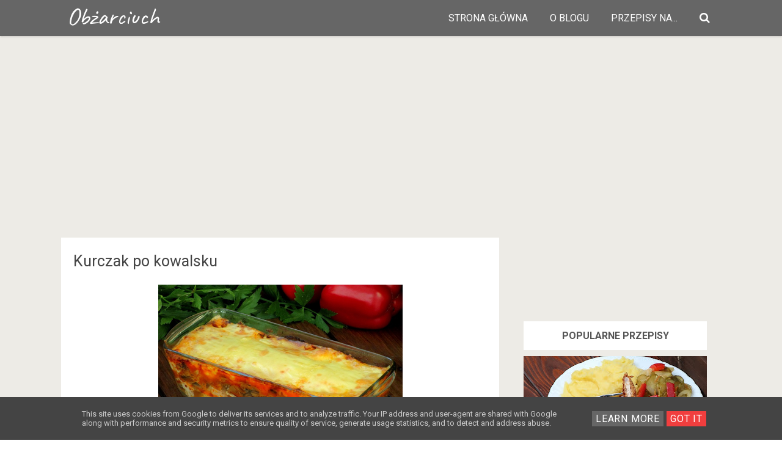

--- FILE ---
content_type: text/html; charset=UTF-8
request_url: https://www.obzarciuch.pl/2019/10/kurczak-po-kowalsku.html
body_size: 36883
content:
<!DOCTYPE html>
<HTML class='ltr no-js rwd item' dir='ltr' lang='id_ID'>
<head>
<link href='https://www.blogger.com/static/v1/widgets/2944754296-widget_css_bundle.css' rel='stylesheet' type='text/css'/>
<!-- [ Meta Tag SEO ] -->
<meta charset='utf-8'/>
<meta content='width=device-width, initial-scale=1' name='viewport'/>
<meta content='blogger' name='generator'/>
<meta content='text/html; charset=UTF-8' http-equiv='Content-Type'/>
<link href='http://www.blogger.com/openid-server.g' rel='openid.server'/>
<link href='https://www.obzarciuch.pl/' rel='openid.delegate'/>
<link href='https://www.obzarciuch.pl/2019/10/kurczak-po-kowalsku.html' rel='canonical'/>
<title>Kurczak po kowalsku - Obżarciuch</title>
<meta content='Wystarczą proste składniki, kilka małych sztuczek i pyszny obiad gotowy' name='description'/>
<script type='application/ld+json'>{ "@context": "http://schema.org", "@type": "WebSite", "url": "https://www.obzarciuch.pl/", "potentialAction": { "@type": "SearchAction", "target": "https://www.obzarciuch.pl/?q={search_term}", "query-input": "required name=search_term" } }</script>
<meta content='Kurczak po kowalsku, Obżarciuch: Kurczak po kowalsku, Obżarciuch' name='keywords'/>
<link href='https://www.obzarciuch.pl/feeds/posts/default' rel='alternate' title='Obżarciuch - Atom' type='application/atom+xml'/>
<link href='https://www.obzarciuch.pl/feeds/posts/default?alt=rss' rel='alternate' title='Obżarciuch - RSS' type='application/rss+xml'/>
<link href='http://www.blogger.com/feeds/1589522463436930538/posts/default' rel='alternate' title='Obżarciuch - Atom' type='application/atom+xml'/>
<link href='' rel='image_src'/>
<link href='https://www.obzarciuch.pl/2019/10/kurczak-po-kowalsku.html' hreflang='x-default' rel='alternate'/>
<link href='/favicon.ico' rel='icon' type='image/x-icon'/>
<link href='https://plus.google.com/USER-GOOGLE-PLUS/posts' rel='publisher'/>
<link href='https://plus.google.com/USER-GOOGLE-PLUS/about' rel='author'/>
<link href='https://plus.google.com/USER-GOOGLE-PLUS' rel='me'/>
<meta content='KODE-VALIDASI-GOOGLE-WEBMASTER' name='google-site-verification'/>
<meta content='KODE-VALIDASI-BING-WEBMASTER' name='msvalidate.01'/>
<meta content='Indonesia' name='geo.placename'/>
<meta content='NAMA-ADMIN' name='Author'/>
<meta content='general' name='rating'/>
<meta content='id' name='geo.country'/>
<!-- Google -->
<meta content='JKIaYhxHxNLfdSYGVcsKEkvex9_SaVD6QjA1RdC7YjM' name='google-site-verification'/>
<!-- Google -->
<!-- [ Social Media Meta Tag ] -->
<meta content='Kurczak po kowalsku' property='og:title'/>
<meta content='https://www.obzarciuch.pl/2019/10/kurczak-po-kowalsku.html' property='og:url'/>
<meta content='article' property='og:type'/>
<meta content='Obżarciuch' property='og:site_name'/>
<meta content='https://blogger.googleusercontent.com/img/b/R29vZ2xl/AVvXsEhdOeZXeuda-jkDVkYD-asj65Va7Jc-SHlf4iIOZO16fxL-wQP15j-rYq2lcUe60lqSwS3e8trag7LnPtVuEGvC3EyGH_h_VJmoiV4qOBpnK96njsuD6yr9Mz3qeaEYTcXnyNSc-1GHhnT4/s1600/kurczak+po+kowalsku+%25281%2529.JPG' property='og:image'/>
<meta content='pl_PL' property='og:locale'/>
<meta content='article' property='og:type'/>
<meta content='summary' name='twitter:card'/>
<meta content='Obżarciuch: Kurczak po kowalsku' name='twitter:title'/>
<meta content='USER-TWITTER' name='twitter:site'/>
<meta content='USER-TWITTER' name='twitter:creator'/>
<style type="text/css">
<!-- /*
<style id='page-skin-1' type='text/css'><!--
*//*
Theme Name       : Gravity Red
Theme Published  : 05-03-2017
Author           : Arlina Design
Author URL       : http://www.arlinadzgn.com
Published        : http://www.idntheme.com
License          : GNU General Public License v4 or later
This template is free for both personal and commercial use, But to satisfy the 'attribution' clause of the license, you are required to keep the footer links intact which provides due credit to its authors.
*/
/* CSS Reset */
html,body,div,span,applet,object,iframe,h1,h2,h3,h4,h5,h6,p,blockquote,pre,a,abbr,acronym,address,big,cite,code,del,dfn,em,img,ins,kbd,q,s,samp,small,strike,strong,sub,sup,tt,var,b,u,i,center,dl,dt,dd,ol,ul,li,fieldset,form,label,legend,table,caption,tbody,tfoot,thead,tr,th,td,article,aside,canvas,details,embed,figure,figcaption,footer,header,hgroup,menu,nav,output,ruby,section,summary,time,mark,audio,video{margin:0;padding:0;border:0;font-size:100%;font:inherit;vertical-align:baseline;}
/* HTML5 */
article,aside,details,figcaption,figure,footer,header,hgroup,menu,nav,section{display:block;}body{line-height:1;display:block;}*{margin:0;padding:0;}html{display:block;}ol,ul{list-style:none;}blockquote,q{quotes:none;}blockquote:before,blockquote:after,q:before,q:after{background:transparent;}table{border-collapse:collapse;border-spacing:0;}*,*:before, *:after {-webkit-box-sizing:border-box;-moz-box-sizing:border-box;box-sizing:border-box;}
a:link,a:visited {color:#f20738;text-decoration:none;transition:all .3s}a:hover,a:active{color:#f20738;outline:0}
body#layout ul{list-style-type:none;list-style:none}body#layout ul li{list-style-type:none;list-style:none}body#layout #headerbwrap{height:auto}body#layout #site-navigationiu{display:none}body#layout #content{}body#layout .widget_searchiu{display:none}.section,.widget{margin:0;padding:0}.section,.widget{margin:0;padding:0;line-height:1.5}.widget ul,.widget li{margin:0;padding:0;line-height:1.5}
html{font-family:sans-serif;-ms-text-size-adjust:100%;-webkit-text-size-adjust:100%}article,aside,details,figcaption,figure,footer,header,hgroup,main,menu,nav,section,summary{display:block}audio,canvas,progress,video{display:inline-block;vertical-align:baseline}audio:not([controls]){display:none;height:0}[hidden],template{display:none}a{background-color:transparent}abbr[title]{border:0}b,strong{font-weight:bold}dfn{font-style:italic}h1{font-size:2em;margin:0.67em 0}mark{background:#ff0;color:#000}small{font-size:80%}sub,sup{font-size:75%;line-height:0;position:relative;vertical-align:baseline}sup{top:-0.5em}sub{bottom:-0.25em}img{border:0}svg:not(:root){overflow:hidden}figure{margin:1em 40px}hr{height:0}
pre{overflow:auto}code,kbd,pre,samp{font-family:monospace,monospace;font-size:1em}button,input,optgroup,select,textarea{color:inherit;font:inherit;margin:0}button{overflow:visible}button,select{text-transform:none}button,html input[type="button"],input[type="reset"],input[type="submit"]{-webkit-appearance:button;cursor:pointer}button[disabled],html input[disabled]{cursor:default}button::-moz-focus-inner,input::-moz-focus-inner{border:0;padding:0}input{line-height:normal}input[type="checkbox"],input[type="radio"]{padding:0}input[type="number"]::-webkit-inner-spin-button,input[type="number"]::-webkit-outer-spin-button{height:auto}input[type="search"]{-webkit-appearance:textfield;}input[type="search"]::-webkit-search-cancel-button,input[type="search"]::-webkit-search-decoration{-webkit-appearance:none}fieldset{border:1px solid #c0c0c0;margin:0 2px;padding:0.35em 0.625em 0.75em}legend{border:0;padding:0}textarea{overflow:auto}optgroup{font-weight:bold}table{border-collapse:collapse;border-spacing:0}td,th{padding:0}html{-webkit-font-smoothing:antialiased}
::selection{background-color:#ede9df}::-moz-selection{background-color:#ede9df}h1,h2,h3,h4,h5,h6{clear:both;font-weight:700;line-height:1.4}h1{font-size:40px;font-size:2.5rem;margin-bottom:1em;margin-top:2em}h2{font-size:28px;font-size:1.750rem;margin-bottom:1em;margin-top:2em}h3{font-size:25px;font-size:1.563rem;margin-bottom:1em;margin-top:1.5em}h4{font-size:22px;font-size:1.375rem;margin-bottom:1em;margin-top:1.5em}h5{font-size:20px;font-size:1.25rem;margin-bottom:0.5em;margin-top:1em}h6{font-size:18px;font-size:1.125rem;margin-bottom:0.5em;margin-top:1em}a{color:inherit;text-decoration:none;transition:background-color .15s ease-in-out,border-color .15s ease-in-out,color .15s ease-in-out,opacity .15s ease-in-out}.entry-content a{color:#f20738;}p{margin:0 0 1.5em}b,strong{font-weight:700}dfn,q,cite,em,i{font-style:italic}q{quotes:"" ""}code,kbd,tt,var{color:#777;border-bottom:solid 1px #ccc;font-family:Consolas,'Courier New',monospace;font-size:88.3%}abbr,acronym{border-bottom:1px dotted #777;cursor:help}mark,ins{text-decoration:none}ul,ol{margin:0 0 1.5em 1.5em;padding:0}li > ul,li > ol{margin-bottom:0;margin-left:1.5em}dl{margin:0}dt{font-weight:700;margin-bottom:0.5em}dd{margin:0 0 1.5em 1.5em}table{border-top:solid 1px #e6e6e6;font-size:93.8%;margin:0 0 1.6em;width:100%}caption{margin-bottom:0.6em}table th,table td{border-bottom:solid 1px #e6e6e6;padding:0.8em 1.3em 0.8em 0}th{font-weight:700;text-align:left}blockquote{color:#777;font-style:italic;margin:0 0 2.4em;padding:12px 0 0 44px;position:relative}blockquote:before{color:#e6e6e6;content:"\201C";font-family:Georgia,serif;font-size:84px;left:-5px;line-height:1;position:absolute;top:-5px}address{margin:0 0 1.5em}pre{border-left:solid 3px #e6e6e6;color:#777;font-family:Consolas,'Courier New',monospace;font-size:88.3%;line-height:1.4;margin:0 0 1.7em;max-width:100%;padding:1.5em;word-wrap:normal}hr{background-color:#e6e6e6;border:0;height:1px;margin:0 0 1.5em}img{height:auto;max-width:100%;vertical-align:middle}figure{margin:0}embed,iframe,object{max-width:100%}button,input,input[type="search"],select,textarea{max-width:100%}.clear:before,.clear:after,.entry-content:before,.entry-content:after,.footer-widgetiu:before,.footer-widgetiu:after{content:"";display:table}.clear:after,.entry-content:after,.footer-widgetiu:after{clear:both}input::-webkit-input-placeholder,textarea::-webkit-input-placeholder,input:-moz-placeholder,textarea:-moz-placeholder,input.placeholder_text,textarea.placeholder_text{color:#444}[placeholder]:focus::-webkit-input-placeholder{transition:opacity .5s .5s ease;opacity:0}
.post ul li span{position:relative;display:block;padding:0;margin:.5em 0 .5em 2em;text-decoration:none;}ol {counter-reset:li;list-style:none;padding:0;margin:0;}ol ol {margin: 0 0 0 2em;}.post ol li{position:relative;display:block;padding:0;margin:.5em 0 .5em 2em;background:#fff;text-decoration:none;}.post ol li:before {content:counter(li);counter-increment:li;position:absolute;left:-2.5em;height:2em;width:2em;text-align:center;}.post-body ul {position:relative;display:block;padding:0;margin:.5em 0 .5em 1.5em;text-decoration:none;}.post-body li {list-style-type:square;}.post-body h1,.post-body h2,.post-body h3,.post-body h4,.post-body h5,.post-body h6{margin:1em auto;}
body{background:#f6f6f6;color:#000;font-family:'Roboto',sans-serif;font-size:16px;line-height:1.8;word-wrap:break-word;font-weight:400;text-rendering:optimizeLegibility;-webkit-font-smoothing:antialiased}
body {
user-select: none !important;
-moz-user-select: -moz-none !important;
-webkit-user-select: none !important;
-ms-user-select: none !important;
}

--></style>
<style type='text/css'>
  
.CSS_LIGHTBOX {z-index:999999!important;}
.CSS_LIGHTBOX_BG_MASK_TRANSPARENT {opacity:.95!important;}
.CSS_LIGHTBOX_SCALED_IMAGE_IMG {width:auto!important;max-width:100%;box-shadow:0 0 10px rgba(0,0,0,0.1);}
.CSS_LIGHTBOX_BTN_CLOSE {background: url('https://blogger.googleusercontent.com/img/b/R29vZ2xl/AVvXsEgt_kYorxC1Jqrb4Wqxc4mjnzKvMo4qsGt5NmtNX1yG8y6UO3GUa5kiQefst8M3KwHJgcXvKXHqUEY4SO46BK0X5dj9L-qbR-ct5t5uZfG3iZUET-t6q03o1aYUyQzFOe_kAnAfQZxH/s1600/delete.png') no-repeat!important;width:32px!important;height:32px!important;top:30px!important;opacity:0.7;transition:all .3s;}
.CSS_LIGHTBOX_BTN_CLOSE:hover{opacity:1;}
.CSS_LIGHTBOX_BTN_CLOSE_POS {right:10px!important;}
.CSS_LIGHTBOX_BG_MASK{background-color:rgba(0,0,0,0.8)!important}
.CSS_LIGHTBOX_FILMSTRIP{background-color:rgba(0,0,0,0.5)!important}
/* Custom Cookies Info Dark */
.cookie-choices-info{background-color:#444!important;line-height:normal!important;top:initial!important;bottom:0!important;font-family:inherit!important;-webkit-transform:translateZ(0)}.cookie-choices-info .cookie-choices-text{font-size:13px!important;color:#ccc!important}.cookie-choices-info .cookie-choices-button{font-weight:normal!important;color:#fff!important;margin-left:5px!important;padding:3px 6px!important;background:#666!important;letter-spacing:.8px;transition:all .4s linear}.cookie-choices-info .cookie-choices-button:nth-child(2){background:#F13E3E!important;transition:all .4s linear}.cookie-choices-info .cookie-choices-button:hover,.cookie-choices-info .cookie-choices-button:nth-child(2):hover{background:#282f36!important;transition:all .1s linear}
@media all {
.BLOG_mobile_video_class {display:none;}}

  
/* CSS Header Wrapper */
.blogtop-wrapper{background:#666666;overflow:hidden;box-shadow:0 2px 2px 0 rgba(0,0,0,.05),0 1px 5px 0 rgba(0,0,0,.05),0 2px 1px -2px rgba(0,0,0,.2);}
.cl-wrapper {top:0;padding:0 10px;position:static;max-width:1100px;margin:0 auto;}
.header-wrapper {margin:0 auto;padding:0}
  
  
#header{float:left;margin:0;overflow:hidden;text-align:center;}
#header h1{font-family: 'Caveat', cursive;padding:7px 0;color:#fff;font-size:40px;margin:0;font-weight:400;text-transform:;line-height:45px}
#header h1 a {font-family: 'Caveat', cursive;background:transparent;color:#fff;font-size:40px;margin:0;line-height:45px;}
#header h1 a:hover {color:#fff;}
#header p.description{display:none;}
#header img{border:0;background:none;width:auto;height:auto;margin:0 auto;} 

/* CSS Global Wrapper */
#wrapper{overflow:hidden;width:100%;max-width:1100px;margin:auto}
#side-kanan{width:30%;float:right;overflow:hidden;margin-top:0;margin:0 auto;}
#artikel{overflow:hidden;}
#left-aside{float:left;width:70%;overflow:hidden;margin-top:0;margin:0 auto;}
.blogtop-wrapper {overflow:hidden;position:relative;width:100%;}
.cl-wrapper {overflow:hidden;padding:0 20px;position:inherit;max-width:1100px;margin:0 auto;}
.header-wrapper {position:relative;}
#header{float:left;margin:0;overflow:hidden;text-align:center;}
#header h1 {padding:5px 10px;}
#header img{border:0;background:none;width:auto;height:auto;margin:0 auto;}
.sidebar .widget-content{display:inline-block;padding:0px;width:100%;background:#fff}
.sidebar .widget {margin-bottom:5px;padding:10px;}
#sidebar-kanan{margin-right:5px;}
.sidebar li{margin:3px 0;padding:2px 0;list-style:none;}
.sidebar a:link, .sidebar a:visited{color:#8f8f8f;text-decoration:none}
.sidebar li a:hover{color:#79bbdd}
#navbar-iframe{height:0;visibility:hidden;display:none;}
.sidebar h2{background:#fff;color:#242424;font-size:20px;font-weight:400;padding:15px;position:relative;border-bottom:1px solid rgba(0,0,0,0.1)}
.lyco-search {position:relative;padding:0;height:0;margin:0 auto;}
.hero, .content {text-align:center;position:relative;width:100%;}
.inner1 {min-height:350px;position:relative;}


/* CSS Header Wrapper */
.blogtop-wrapper{background:#666666;overflow:hidden;box-shadow:0 2px 2px 0 rgba(0,0,0,.05),0 1px 5px 0 rgba(0,0,0,.05),0 2px 1px -2px rgba(0,0,0,.2);}
.cl-wrapper {top:0;padding:0 10px;position:static;max-width:1100px;margin:0 auto;}
.header-wrapper {margin:0 auto;padding:0}


/* CSS Top Menu */
.main-navx {display:inline-block;margin:0 auto;float:right;}
.main-navx ul {width:100%;padding:0;margin:0;text-align:right;}
.main-navx li {list-style-type:none;float:left;padding:0;}
.main-navx li a {color:#fff;display:inline-block;margin:0;padding:7px 18px;line-height:45px;text-transform:uppercase;}
.main-navx ul li a:active, .main-navx ul li.highlight a {color:#fff;}
.main-navx ul li a:hover:active, .main-navx ul li.highlight a:hover {color:#fff;}
.main-navx ul li a:hover {color:#fff;}
.main-navx a#pull {display:none;}
/* CSS Side Menu */
.main-navx ul li.menu {cursor:pointer;z-index:93;}

.main-navx ul li.menu:hover:after {color:#e79c5a;}
#css-menus{position:fixed;top:0;right:-350px;z-index:9999;background:#242424;height:100%;transition:all .4s ease-in-out}
#cssmenux,#cssmenux ul,#cssmenux li,#cssmenux a {margin:0;padding:0;border:0;list-style: none;font-weight:normal;text-decoration:none;line-height:1;font-size:15px;position:relative;}
#cssmenux a {line-height:1.3;padding:12px 15px;}
#cssmenux {width:260px;}
#cssmenux > ul > li {cursor:pointer;background:transparent;color:#e79c5a;}
#cssmenux > ul > li:first-child {border-top:none;}
#cssmenux > ul > li > a {font-size:15px;display:block;color:#ccc;padding:12px 15px;}
#cssmenux > ul > li > a:hover {text-decoration:none;color:#fff}
#cssmenux > ul > li.active {font-weight:700;}
#cssmenux > ul > li.home .close-menu{background:rgba(0,0,0,0.04);color:#F13E3E;font-size:18px;font-weight:700;padding:17px;display:block}
#cssmenux > ul > li.has-sub > a:after {content:'';position: absolute;top:15px;right:10px;border:5px solid transparent;border-left:5px solid #818d99;}
#cssmenux > ul > li.has-sub.active > a:after {right:14px;top:17px;border:5px solid transparent;border-top:5px solid #818d99;}
#cssmenux ul ul {background:#141414;padding:0;display:none;}
#cssmenux ul ul a {background:#141414;display:block;color:#ccc;font-size:13px;}
#cssmenux ul ul a:hover {color:#fff;}
#cssmenux ul ul.expand {height:auto;max-height:220px;overflow:auto;}
/* CSS Fixed Search Button */
.lyco-search {position:relative;padding:0;height:0;margin:0 auto;}
.main-navx ul li.searchbutton {margin:0;padding:7px 18px;display:inline-block;text-transform:Capitalize;line-height:44px;cursor:pointer;z-index:93;}
.main-navx ul li.searchbutton.active {color:#fff;}
.main-navx ul li.searchbutton:after {content:"\f002";font-family:FontAwesome;font-style:normal;font-weight:normal;text-decoration:none;font-size:18px;color:#fff;position:relative;}
.main-navx ul li.searchbutton.active:after {color:#fff;}
.search-form{display:none;top:0;background:#fff;padding:5px 0;width:100%;border-bottom:1px solid rgba(0,0,0,0.1);margin:0 auto}
.searchform {margin:0 auto;text-align:center;line-height:45px;}
.searchbar {background:transparent;width:50%;padding:0 10px;font-weight:400;font-size:20px;color:#242424;margin:0 auto;border:none;outline:none;line-height:45px;}
.searchbar:focus {color:#242424;}
.searchsubmit{background:transparent;border:none;outline:none;cursor:pointer;color:#F13E3E;padding:0 20px;font-weight:400;font-size:16px;border:1px solid #F13E3E;border-radius:99em;line-height:35px;transition:all .3s}
.searchsubmit:hover {background:#F13E3E;color:#fff;}
.searchsubmit:active {background:#F13E3E;color:#fff;border:0;outline:none;}  
  
/* CSS Credit Wrapper */
#copyrightx{margin:0 auto;background:#444444;position:relative}
#copy{color:#ccc;text-align:center;padding:1.2rem}
#copyrightx a{color:#ccc;}
#copyrightx a:hover{color:#fff;}
  
  

  
  
.ripplelink{position:relative;overflow:hidden;-webkit-transition:all 0.2s ease;-moz-transition:all 0.2s ease;-o-transition:all 0.2s ease;transition:all 0.2s ease;z-index:0}
.ink{display:block;position:absolute;background:rgba(255,255,255,0.3);border-radius:100%;-webkit-transform:scale(0);-moz-transform:scale(0);-o-transform:scale(0);transform:scale(0)}
.animate{-webkit-animation:ripple 0.65s linear;-moz-animation:ripple 0.65s linear;-ms-animation:ripple 0.65s linear;-o-animation:ripple 0.65s linear;animation:ripple 0.65s linear}
@-webkit-keyframes ripple{100%{opacity:0;-webkit-transform:scale(2.5)}}
@-moz-keyframes ripple{100%{opacity:0;-moz-transform:scale(2.5)}}
@-o-keyframes ripple{100%{opacity:0;-o-transform:scale(2.5)}}
@keyframes ripple{100%{opacity:0;transform:scale(2.5)}}
@keyframes jellygrav{from,to{-webkit-transform:scale(1,1);transform:scale(1,1)}25%{-webkit-transform:scale(.9,1.1);transform:scale(.9,1.1)}50%{-webkit-transform:scale(1.1,.9);transform:scale(1.1,.9)}75%{-webkit-transform:scale(.95,1.05);transform:scale(.95,1.05)}}
.quickedit,#ContactForm1,#ContactForm1 br,#sidebar-wrapper,.status-msg-border,.status-msg-wrap,.BLOG_mobile_video_class{display:none}
body.layout-boxed{padding:20px 10px;}
.layout-boxed .site-wrapperiu{max-width:1000px;}
.siteiu{max-width:1035px;padding:20px;margin:0 auto;overflow:hidden;}
#navbar-iframe{height:0;visibility:hidden;display:none;}
.post-iconspbt{margin:5px 0 0 0;padding:0;}
.post-locationpbt{margin:5px 0;padding:0;}
.entry-metaiu{float:right;padding:0px 0px;margin:0px 0;border-radius:4px;font-size:13px;line-height:18px;color:#000}
.entry-metaiu a{color:#000}.entry-metaiu i{font-size:18px;}


/* CSS Fixed Background */
#hero1{background:#00a8ff;background:linear-gradient(-45deg,#EE7752,#E73C7E,#23A6D5,#23D5AB);background-size:cover;background-position:center center;margin:55px auto 0 auto}
.hero,.content{text-align:center;position:relative;width:100%}
.inner1{min-height:180px;position:relative}
.hero .inner1{max-width:1070px;margin:auto}
.copyv{position:absolute;top:15%;width:100%}
.hero h3{color:#fff}
.copyv h3{margin:0;font-weight:700;font-size:2rem;padding:0 20px;text-transform:uppercase;letter-spacing:15px;margin-top:10px;text-overflow:ellipsis;overflow:hidden;white-space:nowrap}
/* Header Wrapper */
.site-wrapperiu {background:#edebe6;}
#grawrap{display:; background:red;color:#fff;text-align:left;padding:0;position:relative;transition:none}


/* Featured */
.gravityfeatured{display:flex;margin:0 auto 20px auto;width:100%;overflow:hidden;max-width:970px}
.gravfeatureditem{background:rgba(0,0,0,0.02);display:block;position:relative;float:left;overflow:hidden;height:240px;width:33.3%;margin:0 1px 0 0}
.gravfeatureditem:nth-child(3){margin:0}
.gravfeatureditem .gracontent{background:rgba(30,30,30,.7);display:block;position:absolute;z-index:6;bottom:0;left:0;right:0;transform:translate(0,0);opacity:1;visibility:visible;transition:all .3s}
.gravfeatureditem:hover .gracontent{opacity:0;visibility:hidden;transform:translate(0,60px)}
.gravfeatureditem .gracontent h3{font-size:14px;color:#fff;padding:20px;margin:0;text-align:center;overflow:hidden;white-space:nowrap;text-overflow:ellipsis}
.gravfeatureditem .feat-img{width:100%;height:100%;background-size:cover;background-position:50%}
.gravfeatureditem a{display:block;color:#f20738;position:relative;vertical-align:bottom;z-index:5;height:100%;transition:all .3s}
.gravfeatureditem a:before{content:'';background:rgba(255,255,255,0.92);width:100%;height:100%;position:absolute;z-index:3;top:0;opacity:0;transition:background 0.3s linear,opacity 0.3s linear}
.gravfeatureditem.first a:before,.gravfeatureditem.second a:before,.gravfeatureditem.third a:before,.gravfeatureditem.fourth a:before{background:rgba(255,255,255,0.92)}
.gravfeatureditem a:hover:before{opacity:0.96;}
.gravfeatureditem a:after{content:'input';font-family:Material Icons;position:absolute;z-index:3;font-size:4rem;top:32%;left:0;right:0;bottom:0;color:rgba(0,0,0,1);text-align:center;transform:translate(0,-60px);animation:jellygrav .6s linear;opacity:0;visibility:hidden;transition:all .3s}
.gravfeatureditem:hover a:after{opacity:1;visibility:visible;transform:translate(0,0)}
/* Footer */
.footer-linkiu{font-size:87.5%;margin-top:45px;}
.post{background:#fff;margin:0 auto 40px auto;padding:20px;transition:all 0.3s cubic-bezier(.25,.8,.25,1);}
.entry-header-metaiu{color:#999;}
.entry-title{clear:both;line-height:1.3;margin-top:0;font:inherit;font-size: 25px;color: #444;}
 
  
  
.entry-content cite a{text-decoration:none;}
.introiu{color:#777;font-size:118.8%;line-height:1.6;}
.entry-summaryiu{color:#666;font-size:93.8%;}
a.more-linkiu{text-transform:uppercase;}
.entry-footer{text-align:center;margin-top:45px;}
.entry-footer-metaiu{color:#999;font-size:93.8%;}
.tags-linksiu{margin-top:15px;}
.cat-linksiu:before,.tags-linksiu:before{color:#ddd;display:inline-block;-webkit-font-smoothing:antialiased;position:relative;top:-2px;vertical-align:middle;}
.cat-linksiu:before{content:"\f07c";}
.tags-linksiu:before{content:"\f02c";}
.after-post-widget{margin-top:90px;}
.featured{float:right;margin-top:-3px;}
.featured-icon{background-color:#eee;border-radius:5px;color:#777;font-size:87.5%;padding:7px 12px 6px;}
.widget_searchiu input[type="search"]{margin-top:0;max-width:320px;width:100%;}
.widget_searchiu .search-submitiu{display:none;}
.footer-areaiu{padding:20px}
.site-bottomiu{background:#f7cac9;color:white;padding:22px 20px;margin:auto;text-align:center;font-size:14px;font-weight:700}
.site-infoiu a{color:white}.site-infoiu a:hover{color:rgba(255,255,255,1)}
.site-creditiu{margin-top:5px;}
.footer-top{background:#fff;color:rgba(0,0,0,1);padding:10px 20px;margin:auto;text-align:center;font-size:14px;font-weight:700;border-top:1px solid rgba(0,0,0,0.15)}
.social-container{padding:10px 0}
.social-container ul{display:table;margin:0 auto;padding:0}
.social-container ul li{display:inline-block;letter-spacing:.5px;list-style:none;margin:0 10px;padding:0;}
.social-container ul li a{color:rgba(0,0,0,1);background:rgba(255,255,255,.5);padding:10px}.social-container ul li a:hover{color:#f20738}
/* Navigation */
#blog-pager{position:relative;display:table;margin:30px auto;text-align:center;border:0;}
#blog-pager-newer-link{float:left}#blog-pager-older-link{float:right}
#blog-pager a:link,#blog-pager a:visited{display:inline-block;background:transparent;color:rgba(0,0,0,1);padding:0;margin:5px;transition:all .3s}
#blog-pager a:link:hover,#blog-pager a:visited:hover{background:rgba(0,0,0,0.01);color:#F13E3E;}
#blog-pager i{font-size:32px;padding:5px 10px}
/* Banner */
.kotak_iklan1 {position:relative;}
.kotak_iklan1:before{content:'300x250 Ad';position:absolute;background:rgba(25,25,25,.9);color:#fff;top:0;right:0;padding:2px 8px;font-size:80%}
.kotak_iklan1:hover:before{content:'Pasang iklan';}
.banner,.banner2{margin:0 auto 10px auto;text-align:center;overflow:hidden;max-width:970px;}
.banner .widget,.banner2 .widget{width:100%;max-width:100%;margin:0 auto;text-align:center;overflow:hidden;padding:0}
.banner .widget{}
.banner2 .widget{}
.banner img,.banner iframe,.banner2 img,.banner2 iframe{display:block;margin:0 auto;text-align:center;}
.kotak_iklan{text-align:center;margin:0 auto;transition:all 1s ease-out}
.kotak_iklan .sidebar .widget-content,.kotak_iklan .sidebar-atas .widget-content{padding:0;border:0}
.kotak_iklan .sidebar .widget{margin-bottom:0;padding:0}
.kotak_iklan img{background:#fff;text-align:center;margin:0 auto;padding:4px;border:1px solid transparent;transition:all .6s ease-out}
.kotak_iklan img:hover{background:#fdfdfd;border:1px solid #e6e6e6}
.kotak_iklan2,.kotak_iklan3{text-align:center;margin:0 auto;transition:all 1s ease-out}
.kotak_iklan2 .sidebar .widget-content,.kotak_iklan2 .sidebar-atas .widget-content{padding:0;background:#f2f6f7;box-shadow:0 1px 2px 0 rgba(0,0,0,.1);border:0}
.kotak_iklan2 .sidebar .widget,.kotak_iklan2 .sidebar-atas .widget{margin-bottom:0;padding:0}
.kotak_iklan2 img{text-align:center;transition:all 1s ease-out}
.kotak_iklan2 img:hover{transition:all .5s ease-out}
#HTML2 .widget-content,#HTML4 .widget-content,#HTML5 .widget-content{padding:0;}
/* Popular */
.col-1-3,.col-4-12{width:31.3%}
[class*='col-']{float:left}
.PopularPosts img{float:left;padding:0;width:100%}
.Popular-main .PopularPosts .widget-content ul li{list-style:none;margin:0;overflow:hidden;padding-top:12px;padding-bottom:15px}
.PopularPosts .widget-content ul li{padding:0;margin:0 10px;}
.pop_post .item-snippet{line-height:1.8;font-size:15px;word-wrap:break-word}
.pop-main{background:#fff;position:relative;overflow:hidden}
#pop-widget{max-width:1035px;padding:0 20px 20px 20px;margin:0 auto;overflow:hidden}
.pop-main .PopularPosts .item-thumbnail{float:none;}
.pop-main h2{text-align:center;padding:20px 0;margin:0;font-size:1.4rem;}
.pop-main .PopularPosts .item-title{padding:20px 0;letter-spacing:.5px;font-size:14px;color:#222;display:table;font-weight:700;text-align:center;margin:auto}
.pop-main .PopularPosts .item-title a{color:#000;}.pop-main .PopularPosts .item-title a:hover{color:#f20738;}
/* Back To Top */
#back-to-top{color:#95a5a6;bottom:0;right:0;display:none;text-align:center;text-transform:uppercase;position:fixed;-webkit-transform:translateZ(0);transform:translateZ(0);transition:all 0.2s ease-in-out 0s}
#back-to-top:hover{color:black;}#back-to-top:active{color:#f20738;}
.back-to-top{position:fixed;bottom:20px;right:20px;z-index:99;-webkit-transform:translateZ(0);transform:translateZ(0)}
.back-to-top i{line-height:normal;font-size:48px;}

/* Global Responsive */
@media screen and (max-width:1024px){
.cl-wrapper{padding:0 35px}
.searchbar{width:80%}}
@media screen and (max-width:980px){
#siderside, #wrapper {position:inherit;float:none;width:100%;margin:0;}
#header {float:none;}
#header h1, #header h1 a {text-align:center; font-family: 'Caveat', cursive; font-size:50px;}
.cl-wrapper{padding:10px 0 0 0}
.header-wrapper {padding:0}
.main-navx {display:block;width:100%;padding:0}
.main-navx ul {text-align:center;}
.main-navx ul {display:none;height:auto;}
.main-navx a#pull{background-color:#fff;color:#666;display:inline-block;font-size:16px;font-weight:400;position:relative;text-align:left;text-transform:uppercase;width:100%;padding:7px 20px;border-top:1px solid rgba(0,0,0,0.1);line-height:40px}
.main-navx a#pull:after {content:"\f0c9";font-family:FontAwesome;font-style:normal;font-weight:normal;text-decoration:none;font-size:30px;color:#666;display:inline-block;position:absolute;right:20px;line-height:40px;}
.main-navx a#pull:after:hover{color:red}
.main-navx li {display:block;width:100%;text-align:left}
.main-navx li a {background:#fff;color:#666;padding:5px 10px;display:block;border-radius:0;margin-left:0;}
.main-navx li a:hover, nav a:active {box-shadow:none;border:none;color:#666!important;}
main-navx ul li a:active, .main-navx ul li.highlight a {box-shadow:none;color:#666;text-decoration:none;}
.main-navx ul li a:hover:active, .main-navx ul li.highlight a:hover {box-shadow:none;color:#666;text-decoration:none;}
.menu {background:#fff;color:#a9b3bd;display:inline-block;margin:0;padding:5px 10px;text-transform:Capitalize;width:95%;cursor:pointer;z-index:93;}

#artikel {padding:10px;}
.sidebar .widget {padding:10px 5px 5px 5px;}
#footer-widgetfix {width:100%;overflow:hidden;}
#footer-widgetfix .footer-widget {width:46%;float:left;margin-left:20px;}}
@media screen and (max-width:800px){
.inner1 {margin-top:0;min-height:250px;position:relative;}
#siderside, #wrapper {position:inherit;float:none;width:100%;margin:0;margin-top:10px;}
#menu, #siderside {width:100%;}
#left-aside, #side-kanan {float:none;width:100%;}
#header .description {width:40%;}
.blogtop-wrapper {position:relative;}
#feedContainer li {float:left;width:100%;}
.copyv {top:30%;}}
@media screen and (max-width:640px){
#siderside {width:100%;}
#copy{float:none;}
#copyrightx{text-align:center;}
.comment_body{margin:0px;}
.comment_avatar_wrap {display:none;}
#header .description {width:60%;}
#header,#header .description,#header h1,#header p,#header a {text-align:center;margin:0 auto;}
#header-wrapper{margin:0 auto;}
#wrapper,#siderside{width:100%;margin:0 auto;}  


/* Responsive */
@media screen and (max-width:1025px) {
#grawrap{padding:0 30px}}
@media screen and (min-width:783px) {
body.layout-boxed{padding:50px 25px;}
.site-titleiu{display:inline-block;}}
@media screen and (max-width:920px){
.pop-main{display:none}}
@media screen and (max-width:826px){
.gravfeatureditem{width:50%}
.gravfeatureditem.third,.gravfeatureditem.fourth{display:none}}
@media screen and (max-width:769px){
#header-top .title{font-size:240%;}
#header-top .title a{font-size:40px; font-family: 'Coiny', cursive;}
#grawrap{padding:20px}
#header-top{float:none;text-align:center;padding:25px 0,}
.tinynav1{display:block}
#togglemenu{display:none}
.nav-icon-position{position:absolute;top:15px;right:20px;margin-top:20px;float:right}
.nav-icon{display:block;background:#fff;height:36px;width:40px;border-radius:3px;margin:0;padding:0;cursor:pointer;outline:none}
.nav-icon:hover{background:#eee;border:0}
.nav-icon span.icon-line{background:#999}
.icon-line{display:block;background:#bdbdbd;height:2px;width:24px;margin:5px auto}
.fixednav{position:relative;top:70px;padding:0;width:100%;text-align:left}
.fixednav li{background:#fff;display:block;margin:0;padding:15px;border-bottom:1px solid #eee}
.fixednav li:hover{background:#fafafa}
.fixednav li a{padding:0 10px;color:#333}
.fixednav li a:hover{color:#999;width:100%}
.site-infoindz{letter-spacing:.5px;font-size:12px;text-transform:none}
#header-top p.description{display:block}}
@media screen and (max-width:641px){
.post{margin:6px 0}
.siteiu{padding:10px}
.tinynav1{text-indent:10px;}
.site-brandingindz{text-align:center}
.gravfeatureditem{width:100%;margin:0}
.social-container ul{display:block}
.footer-top{text-transform:capitalize}
.social-container ul li{margin:10px 0}
.site-titleindz a:after,.site-titleindz a:after,.gravfeatureditem.second,.gravfeatureditem.third,.gravfeatureditem.fourth{display:none}}
/* Print */
@media print {
html,body{background:none!important;color:#000!important;font-size:10pt!important;}
.after-post-widget,.comments-area .comment-edit-link,.comments-area .reply,.comment-respond,.navigation,#infinite-handle,.footer-areaiu,.footer-linkiu{display:none!important;}
body,.siteiu{padding-left:0;padding-right:0;}}
h2.date-header{margin:10px 0;display:none;}
.main .widget{margin:0 0 5px;padding:0 0 2px;}
.main .Blog{border-bottom-width:0;}
#header .description{}
#comments{padding:10px;margin-bottom:20px;}
#comments h4{font-size:22px;margin-bottom:10px;}
.deleted-comment{font-style:italic;color:gray;}
.feed-links{clear:both;}
</style>
<style type='text/css'>
.entry-title{margin-bottom:15px;}
body{background:#fff;}
/* Post */
.siteiu{padding:0;max-width:1100px;}
#mainiu{float:left;overflow:hidden;width:67%}
.addwrapp{padding:10px 0 20px 0;}
.postage{margin:10px 0 0 0;font-size:100%;overflow:hidden;padding:20px}
.postage a{background:rgba(0,0,0,.05);display:inline-block;font-size:12px;padding:6px 7px;line-height:18px;color:rgba(0,0,0,.6);overflow:hidden;
  font-weight:normal; border-radius: 0.25rem;}
.postage a:hover{background:rgba(0,0,0,.08);}
.postag a:hover{background:rgba(0,0,0,.08);color:rgba(0,0,0,.8);}
.postag a{display:inline-block;margin-bottom:-16px;text-decoration:none;font-size:11px;text-transform:uppercase;cursor:pointer}
.postag a:hover{background:0;color:rgba(0,0,0,.6);}
.postag a:nth-child(n+4){display:none}
.banner,.banner2{margin:20px auto}
.gravityfeatured{margin:20px auto}
#back-to-top{background:;color:#95a5a6;bottom:0;right:0;display:none;text-align:center;text-transform:uppercase;position:fixed;width:42px;height:42px;line-height:42px;-webkit-transform:translateZ(0);transform:translateZ(0);transition:all 0.2s ease-in-out 0s}
#back-to-top:hover{color:black;}#back-to-top:active{color:#fff;}
.back-to-top i{font-size:48px;line-height:42px}
/* Sidebar */
#sidebar-wrapper{display:block;padding:0 0 20px 20px;width:33%;max-width:340px;float:left;word-wrap:break-word;overflow:hidden}
#sidebar-wrapper h2,#sidebar-wrapper h3,#sidebar-wrapper h4{background:rgba(0,0,0,0.08);color:#555;position:relative;overflow:hidden;margin:0 auto;font-size:1rem;vertical-align:middle;padding:12px;text-align:center;text-transform:uppercase;}
#sidebar-wrapper h2 span,#sidebar-wrapper h3 span,#sidebar-wrapper h4 span{display:inline-block;vertical-align:middle}
#sidebar-wrapper .widget ul{margin:0;padding:0}
.widget-content{margin:0;padding:0;overflow:hidden}
.sidebar,.sidebartop {line-height:1.5em;padding:0}
.sidebar ul,.sidebartop ul {padding:0;margin:0}
.BlogArchive #ArchiveList ul li {text-indent:0!important}
.sidebar ul li,.sidebartop ul li{margin:0;padding:10px;border-bottom:1px solid rgba(0,0,0,0.04);}
.sidebar .widget{margin:0}
.sidebartop .widget{margin:0 0 10px 0}
/* Popular Post */
#PopularPosts1 ul li{width:100%;max-width:300px;margin:10px auto;padding:0;border:0;}
#PopularPosts1 ul li img{width:100%;max-width:300px;height:auto;list-style:none;padding:0;margin:0}
  #PopularPosts1 .ripplelink {background:white;width:100%;max-width:300px}
#PopularPosts1 ul li .item-title{background:#fff;padding:15px 0;text-align:center;}
#PopularPosts1 ul li a{font-weight:700;color:#000;}
#PopularPosts1 ul li a:hover{color:#666;}
#PopularPosts1 .item-snippet{display:none}
#PopularPosts1 .item-thumbnail{position:relative;max-height:170px;overflow:hidden}
  #PopularPosts1 .item-thumbnail {float:none; margin:0px;}
#PopularPosts1 .item-thumbnail a:before{position:absolute;top:0;left:-75%;z-index:2;display:block;content:'';width:50%;height:100%;}
#PopularPosts1 .item-thumbnail a:hover:before{animation:shine 1.15s}
@keyframes shine{100%{left:125%}}
  
/* Popular Post 2*/
#PopularPosts2 ul li{width:100%;max-width:300px;margin:10px auto;padding:0;border:0;}
#PopularPosts2 ul li img{width:100%;max-width:300px;height:auto;list-style:none;padding:0;margin:0}
  #PopularPosts2 .ripplelink {background:white;width:100%;max-width:300px}
#PopularPosts2 ul li .item-title{background:#fff;padding:15px 0;text-align:center;}
#PopularPosts2 ul li a{font-weight:700;color:#000;}
#PopularPosts2 ul li a:hover{color:#666;}
#PopularPosts2 .item-snippet{display:none}
#PopularPosts2 .item-thumbnail{position:relative;max-height:170px;overflow:hidden}
  #PopularPosts2 .item-thumbnail {float:none; margin:0px;}
#PopularPosts2 .item-thumbnail a:before{position:absolute;top:0;left:-75%;z-index:2;display:block;content:'';width:50%;height:100%;}
#PopularPosts2 .item-thumbnail a:hover:before{animation:shine 1.15s}
@keyframes shine{100%{left:125%}}  
/* Label Cloud */

  #Label1 {width:100%;max-width:300px;margin:20px auto;padding:0;border:0;}
  #Label1 .widget-content{background:transparent;padding:0;margin-top: 10px;}
  #Label1 h2 {background:white;}
.sidebar h2 {text-align:center;}
.label-size {opacity:1;position:relative;text-transform:none;text-decoration:none;font-size:90%;}
.label-size a{background:#abbace;color:#fff;padding:8px 12px;margin:0 2px 2px 0;float:left;border-radius:3px;display:block}
.label-size a:hover{background:#9dadc1;color:#fff}
.cloud-label-widget-content{text-align:left;}
.label-size{display:block;float:left;margin:2px 0px 0px 2px;color:#fff;}
/* Label List */
#sidebar-wrapper .Label li{position:relative;background:#f3f3f3;color:#444;padding:0;margin:0;text-align:left;width:100%;transition:all .3s ease-out}
#sidebar-wrapper .Label li:hover {color:#cf4d35;}
#sidebar-wrapper .Label li:before {content:"";position:absolute;width:0;height:100%;background:#4fafe9;transition:all .2s ease-in-out;}
#sidebar-wrapper .Label li:hover:before {width:100%;}
#sidebar-wrapper .Label li a{padding:0 0 0 20px;display:block;position:relative;line-height:42px;color:#555;text-decoration:none;transition:all .3s ease-out}
#sidebar-wrapper .Label li a:hover {color:#fff;}
#sidebar-wrapper .Label li span{float:right;height:42px;line-height:42px;width:42px;text-align:center;display:inline-block;background:#4fafe9;color:#FFF;position:absolute;top:0;right:0;z-index:2}
#sidebar-wrapper .Label li:nth-child(1) span,#sidebar-wrapper .Label li:nth-child(1):before,#sidebar-wrapper .Label li:nth-child(7) span,#sidebar-wrapper .Label li:nth-child(7):before {background:#ca85ca;}
#sidebar-wrapper .Label li:nth-child(2) span,#sidebar-wrapper .Label li:nth-child(2):before,#sidebar-wrapper .Label li:nth-child(8) span,#sidebar-wrapper .Label li:nth-child(8):before {background:#e54e7e;}
#sidebar-wrapper .Label li:nth-child(3) span,#sidebar-wrapper .Label li:nth-child(3):before,#sidebar-wrapper .Label li:nth-child(9) span,#sidebar-wrapper .Label li:nth-child(9):before {background:#61c436;}
#sidebar-wrapper .Label li:nth-child(4) span,#sidebar-wrapper .Label li:nth-child(4):before,#sidebar-wrapper .Label li:nth-child(10) span,#sidebar-wrapper .Label li:nth-child(10):before {background:#f4b23f;}
#sidebar-wrapper .Label li:nth-child(5) span,#sidebar-wrapper .Label li:nth-child(5):before,#sidebar-wrapper .Label li:nth-child(11) span,#sidebar-wrapper .Label li:nth-child(11):before {background:#46c49c;}
#sidebar-wrapper .Label li:nth-child(6) span,#sidebar-wrapper .Label li:nth-child(6):before,#sidebar-wrapper .Label li:nth-child(12) span,#sidebar-wrapper .Label li:nth-child(12):before {background:#607ec7;}
/* Subscribe Box */
#HTML2 {width:100%;max-width:300px;margin:10px auto;padding:0;border:0;}
#HTML2 h2{background:#333;color:#fff}
#subscribe-box{background:#444;padding:20px}
#subscribe-box p{font-size:15px;color:rgba(255,255,255,1);margin:0 0 20px;padding:0}
#subscribe-box .emailfield{margin:auto}
#subscribe-box .emailfield input{background:#fff;padding:12px;color:#7f8c8d;border:0;font-size:14px;margin-bottom:16px;width:100%}
#subscribe-box .emailfield input:focus{background:#fff;color:#000;outline:none}
#subscribe-box .emailfield .submitbutton{background:#f20738;color:#fff;margin:0;width:100%;letter-spacing:.5px;text-transform:uppercase;transition:all .3s}
#subscribe-box .emailfield .submitbutton:active,#subscribe-box .emailfield .submitbutton:hover{background:#da0733;color:#fff;}
/* Related Post */
#related-gravity {margin:0 10px; background:#fff;}
#related-gravity h4{padding:10px 0;margin:20px 0;text-align:center;color:#000;font-size:1.4rem}
#related-gravity h4 span{padding:6px;display:inline-block;vertical-align:middle}
.relhead{font-size:100%;font-weight:normal;line-height:150%;overflow:hidden;padding:0;border:1px solid rgba(0,0,0,0.15)}
ul#gravity-summary {margin:0;padding:0 15px;}
ul#gravity-summary li{position:relative;float:left;list-style:none outside none;margin:0 10px 15px 10px;padding:0;overflow:hidden;height:230px;width:46.5%}
ul#gravity-summary li img{background-color:#f1f1f1;width:100%;height:auto;max-width:100%;margin:0 auto;vertical-align:middle;}
ul#gravity-summary li a.relinkjdulx{color:#000;display:block;font-size:15px;font-weight:700;line-height:normal;overflow:hidden;text-align:center;padding:10px 10px 10px 0}
ul#gravity-summary li a.relinkjdulx:hover{color:#666;}
.overlayb {position:relative;max-height:180px;overflow:hidden;}
.overlayb:before{content:'';background-color:rgba(0,0,0,0.1);position:absolute;text-align:center;top:0;left:0;right:0;bottom:0;z-index:2;opacity:0;visibility:hidden;transition:all .6s}
.overlayb:hover:before {opacity:1;visibility:visible;}
.news-text{display:none}
/* Shortcodes */
.button{list-style:none;text-align:center;width:95%;margin:10px;padding:2px;font-size:14px;clear:both;}
.button ul {margin:0;padding:0}
.post-body ul.button{background:#f3f3f3;list-style:none;text-align:center;margin:0 auto;padding:10px;font-size:14px;clear:both;z-index:2;width:100%;border-radius:5px;}
.button li{display:inline-block;margin:10px 5px;padding:0;list-style:none;width:47.8%}
.post-body ul.button a.demo,.post-body ul.button a.download{position:relative;display:block;background:#f20738;max-width:100%;padding:14px;color:#fff;font-weight:700;font-size:1.1rem;text-align:center;text-transform:uppercase;letter-spacing:0.5px;margin:auto;border-radius:5px;overflow:hidden}
.post-body ul.button a.demo{background:#f20738}.post-body ul.button a.demo:hover{background:#dd0633;color:#fff}
.post-body ul.button a.download{background:#444}.post-body ul.button a.download:hover{background:#333;color:#fff}
.first-letter{float:left;font-size:60px;line-height:60px;padding-top:4px;padding-right:8px;padding-left:3px;font-family:Georgia}
.bagidua {-webkit-column-count:2;-moz-column-count:2;column-count:2;}.bagitiga {-webkit-column-count:3;-moz-column-count:3;column-count:3;}.bagiempat {-webkit-column-count:4;-moz-column-count:3;column-count:4;}
.bagidua img,.bagitiga img,.bagiempat img{-webkit-backface-visibility:hidden;margin-bottom:20px;max-width:100%;}
#wrap{margin:20px auto;text-align:center}
.btn{display:block;background:#f20738;width:100%;padding:14px;color:#fff;font-size:1.1rem;text-align:center;text-transform:uppercase;letter-spacing:0.5px;border-radius:4px;transition:all .3s}
.btn:hover,.btn:active,.btn.down:hover,.btn.down:active{background:#45aef5}
.post-body a:visited.btn,.post-body a:visited.btn.down,.post-body a:link.btn,.post-body a.btn.down,.post-body a.btn:hover,.post-body a.btn:active,.post-body a.btn.down:hover,.post-body a.btn.down:active{color:#fff}
.btn i{margin:0}
.btn.down.anima{-webkit-animation:anim 2s ease-in infinite;animation:anim 2s ease-in infinite}
.videoyoutube{text-align:center;margin:auto;width:100%;}.video-responsive{position:relative;padding-bottom:56.25%;height:0;overflow:hidden;}.video-responsive iframe{position:absolute;top:0;left:0;width:100%;height:100%;border:0}
#flippy{text-align:center;margin:auto;display:inline}
#flippy button{display:block;background:#f20738;width:100%;max-width:100%;padding:14px;cursor:pointer;color:#fff;font-weight:700;font-size:16px;text-align:center;border:0;text-transform:uppercase;letter-spacing:0.5px;margin:auto;border-radius:3px;transition:all .3s}
#flippy button:hover, #flippy button:focus {background:#f6f6f6;outline:none;color:#bbb;}
#flippanel {padding:20px;display:none;text-align:left;background:#f6f6f6;margin:10px 0 0 0;}
#flippanel img {background:#e9e9e9;margin:10px auto;}
/* Other */

/* Post */
.post{background:#fff;margin:10px;}
.post-body{padding:0;line-height:1.7;font: inherit;color: #555555;}
 .post-body img{margin-top: 5px;
margin-right: 0px;
margin-bottom: 5px;
margin-left: 0px;} 
/* CSS Share Button */
 #share_btnper{margin:20px auto;padding;}
.showother{display:none}
.share_btn{position:relative;margin:0;padding:0;display:block;overflow:hidden}
.share_btn ul,ul .showother{position:relative;margin:0;padding:0;font-size:14px}
.share_btn ul li{display:inline-block;overflow:hidden}
.share_btn li a,.shareplus{color:#fff;padding:0;width:40px;display:block;text-align:center;height:35px;line-height:35px;transition:all 0.25s;margin:0 5px 5px 0;letter-spacing:1px;border-radius:4px;overflow:hidden}
.share_btn li a.pt,shareplus.pt {color:#fff;padding:0;width:40px;display:block;text-align:center;height:35px;line-height:35px;transition:all 0.25s;margin:0 5px 5px 0;letter-spacing:1px;border-radius:4px;overflow:hidden}
.share_btn ul li span{padding:0;}
.share_btn i{font-size:16px;padding:0;margin:0;line-height:35px;text-align:center}
.shareplus{padding:0;background:#aaa;cursor:pointer}
.share_btn li a.fb i,.share_btn li a.tw i, .share_btn li a.pt{width:20px;text-align:center}
.share_btn a:hover{background:#333;color:#fff}
.share_btn li a.fb{background:#4867aa;padding:0 0px;width:170px;}
.share_btn li a.tw{background:#1da1f2;padding:0 0px;width:83px; }
.share_btn li a.gp{background:#dc4a38}
.share_btn li a.pt{background:#ca2128;padding:0 0px;width:83px;}
.share_btn li a.le{background:#0673ab}
.share_btn li a.tr{background:#43556e}
.share_btn li a.em{background:#141b23}
.share_btn li a.ln{background:#00c300}
.share_btn li a.bm{background:#000}
.share_btn li a.wa{background:#4dc247}
.share_btn li a:hover,.shareplus:hover{background:#385085}
.share_btn li a.pt:hover,pt.shareplus:hover{background:#aa001a}
.share_btn li a.tw:hover,tw.shareplus:hover{background:#0c7abf}
@media screen and (max-width:640px){
.share_btn li a.fb,.share_btn li a.tw{padding:0 px}}
@media screen and (max-width:320px){
.share_btn ul li a.fb,.share_btn ul li a.tw{padding:0 14px}}
/* Komentar */
#comments {background: #fff;position: relative;margin: 10px;padding: 20px;border: 1px solid rgba(0,0,0,0.15);}
/* CSS Comment */
#comments h4 {display:inline-block;margin:0 0 10px 0;font-size:32px;line-height:36px;color:#ec2028;letter-spacing:-1px;font-weight:normal;}
#comments .comment-block {margin-left:0px;background:#f6f6f6;padding:10px 20px;line-height:26px;border-radius:7px;margin-bottom:20px;position:relative;}
#comments .comments-content .comment-replies {margin-left:0;}
 #comments .comments-content .comment {padding-bottom:0;}
#comments .avatar-image-container {display:none;}
#comments .comment-header,#comments .comment_admin .comment-header{padding:0 0 10px 0;font-size:13px;position:relative}
.icon.user.blog-author{display:inline-block;font-size:16px;color:#F13E3E;text-align:center;margin:0 0 0 3px;}
.comment_admin {display:inline-block;font-size:16px;color:#F13E3E;text-align:center;margin:0 0 0 3px;}
.comments .comments-content .icon.blog-author {
background: white; 
width: 12px;
	height: 12px;
	border: 3px solid #F13E3E;
	border-radius: 100%;
	margin: auto 0;
margin-left:5px;
margin-bottom:px;
}
#comments .comment-header .user {font-size:large; color:black;}
#comments .comment-header a{color:#000;font-weight:700;padding:0;font-size:18px;text-decoration:none}
#comments .datetime {color:#a9a9a9;float:right;font-size:11px;font-weight:normal;margin-top:-3px}
#comments .datetime a{color:#a9a9a9;float:right;font-size:11px;font-weight:normal;margin:0;padding:0}
#comments .datetime a:hover{color:#a9a9a9;text-decoration:underline}
#comments .comment-block:after{content:'';top:19px;right:99.9%;border:solid transparent;height:0;width:0;position:absolute;pointer-events:none;border-right-color:#f6f6f6;border-width:9px}
#comments.comment_service{margin-top:5px}
#comment-block {margin-left:62px;margin-top:-64px;background:#f6f6f6;padding:18px 20px;line-height:26px;border-radius:7px;margin-bottom:20px;position:relative;}
#comment-block {margin:5px 0 0 0;font-size:14px;word-wrap:break-word;padding:0 0 5px 0}
#comment-block {content:'';right:100%;border:solid transparent;height:0;width:0;position:absolute;pointer-events:none;border-right-color:rgba(0,0,0,0.0);border-width:10px}
#comment-block {content:'';top:19px;right:99.9%;border:solid transparent;height:0;width:0;position:absolute;pointer-events:none;border-right-color:#f6f6f6;border-width:9px}
#comments .comment-reply{display:inline-block;padding:4px 7px;color:#666666;text-align:center;text-decoration:none;font-size:14px}
#comments .comment-reply:hover{text-decoration:none}
#comments .comment-reply_form{}
#comments .comment-reply_form .comment-form{width:99%}
  .thread-count a:link {color:#666666;}
.comment-actions a {display:inline-block;margin-top:10px;padding:4px 7px;color:#666666;text-align:center;text-decoration:none;font-size:12px}
.comment-actions a{text-decoration:none}
.comment-actions a:hover {color:#666666;}
#comment-editor{width:100%;}
/* Blog Pager */
#blog-pager{position:relative;display:block;margin:0 10px;text-align:center;padding:10px 20px;border:1px solid rgba(0,0,0,0.15);border-bottom:0; background:#fff;}
#blog-pager a:link,#blog-pager a:visited{display:inline-block;background:none;color:rgba(0,0,0,0.6);padding:0;margin:5px;transition:all .3s}
#blog-pager a:link:hover,#blog-pager a:visited:hover{background:transparent;color:rgba(0,0,0,1);}
/* CSS Image Lightbox */

#lightbox-container-image-box{position:relative;width:250px;height:250px;margin:0 auto;max-width:100%!important;}
#lightbox-container-image{padding:10px;}
#lightbox-loading{display:none!important;}
#lightbox-nav{position:absolute;top:25%;left:0;height:100%;width:100%;z-index:10}
#lightbox-container-image-box > #lightbox-nav{left:0;transition:All 0.2s ease;}
#lightbox-nav a{outline:none}
#lightbox-nav-btnPrev,#lightbox-nav-btnNext{width:49%;height:100%;display:block;transition:All 0.2s ease;}
#lightbox-nav-btnPrev{left:10%;float:left;transition:All 0.2s ease;}
#lightbox-nav-btnNext{right:10%;float:right;transition:All 0.2s ease;}
#lightbox-container-image-data-box{font-size:10px;background-color:#fff;margin:0 auto;line-height:1.4em;overflow:hidden;max-width:100%!important;padding:0 10px;}
#lightbox-container-image-data{padding:0 10px;color:#818d99}
#lightbox-container-image-data #lightbox-image-details{width:70%;float:left;text-align:left}
#lightbox-image-details-caption{font-weight:normal}
#lightbox-image-details-currentNumber{display:block;clear:left;padding-bottom:1.0em}
#lightbox-secNav-btnClose{width:66px;float:right;padding-bottom:0.7em}
/* Responsive */
@media screen and (max-width:769px) {
#mainiu,#sidebar-wrapper{float:none;width:100%;max-width:100%;}
#sidebar-wrapper,.post{padding:10px}
#mainiu{margin:0 auto 20px auto}
#related-gravity h4{margin:0 0 5px;border-bottom:1px solid rgba(0,0,0,0.12)}
ul#gravity-summary li{list-style:none;overflow:hidden;width:50%;padding:10px 0;height:auto;margin:0}
ul#gravity-summary li a.relinkjdulx{font-size:13px;font-weight:400;padding:5px 5px 5px 4px;}
ul#gravity-summary li .overlaytext{float:left;display:inline-block;font-size:12px;font-weight:700;line-height:normal;overflow:hidden;padding:0;}
ul#gravity-summary li .overlayb{display:inline-block;float:left;height:auto;margin:0 4px}
ul#gravity-summary li img{height:auto;}
.bagidua,.bagitiga,.bagiempat{-webkit-column-count:1;-moz-column-count:1;column-count:1;}}
@media screen and (max-width:341px) {
ul#gravity-summary li{width:100%;height:initial;}
ul#gravity-summary li a.relinkjdulx{font-size:13px;font-weight:400;padding:15px 5px}
#comments{background:#ecf0f1;padding:10px}
#comments h3{margin:0;padding:10px;font-size:1.2rem}
.comment_header{width:100%}
.comment_avatar{float:left}
.comment_inner{margin:7px 0}
.comment_body,.comment_admin .comment_body{background:#fff;margin:0;padding:10px;border-radius:0 0 4px 4px}
.comment_child .comment_wrap{padding-left:3%}
.comment_avatar_wrap{background:#fff;height:initial;width:100%;padding:0;text-align:left;margin:0;position:relative;overflow:hidden;border-bottom:1px solid rgba(0,0,0,0.15);border-radius:4px 4px 0 0}
.comment_avatar{float:left;padding:7px;border-radius:100%}
.comment_avatar img{width:32px;height:auto;background:#ecf0f1;border-radius:100%}
a.comment_reply{display:inline-block;margin-top:15px;margin-right:15px;color:#aaa;text-align:center;text-decoration:none;font-size:12px;float:right}}
</style>
<noscript>
<style type='text/css'>
/* No Script */
body,html{overflow:hidden}
.noscript{background:#e74c3c;color:#fff;padding:8% 0 0 0;position:fixed;bottom:0;left:0;top:0;right:0;z-index:1000;height:auto;-webkit-transform:translateZ(0);transform:translateZ(0);overflow:hidden}
.noscript p{margin:0;text-align:center;padding:0 20px 10px 20px;margin:auto;font-size:3rem;line-height:1.5;font-family:monospace;max-width:1010px;text-transform:uppercase;font-weight:700}
.noscript p span{color:#ffe88b;font-size:10rem;line-height:normal;font-weight:normal}
</style>
</noscript>
<script type='text/javascript'>
//<![CDATA[
//CSS Ready
function loadCSS(e, t, n) { "use strict"; var i = window.document.createElement("link"); var o = t || window.document.getElementsByTagName("script")[0]; i.rel = "stylesheet"; i.href = e; i.media = "only x"; o.parentNode.insertBefore(i, o); setTimeout(function () { i.media = n || "all" }) }
loadCSS("https://fonts.googleapis.com/css?family=Roboto:400,400i,700,700i");loadCSS("https://maxcdn.bootstrapcdn.com/font-awesome/4.7.0/css/font-awesome.min.css");
//]]>
</script>
<link href='https://fonts.googleapis.com/css?family=Coiny' rel='stylesheet'/>
<link href='https://fonts.googleapis.com/css?family=Caveat&subset=latin,latin-ext' rel='stylesheet'/>
<link href='https://www.blogger.com/dyn-css/authorization.css?targetBlogID=1589522463436930538&amp;zx=f7c36daa-126d-49ce-a7b5-0a867ead4b76' media='none' onload='if(media!=&#39;all&#39;)media=&#39;all&#39;' rel='stylesheet'/><noscript><link href='https://www.blogger.com/dyn-css/authorization.css?targetBlogID=1589522463436930538&amp;zx=f7c36daa-126d-49ce-a7b5-0a867ead4b76' rel='stylesheet'/></noscript>
<meta name='google-adsense-platform-account' content='ca-host-pub-1556223355139109'/>
<meta name='google-adsense-platform-domain' content='blogspot.com'/>

<!-- data-ad-client=ca-pub-4776054828621586 -->

<script type="text/javascript" language="javascript">
  // Supply ads personalization default for EEA readers
  // See https://www.blogger.com/go/adspersonalization
  adsbygoogle = window.adsbygoogle || [];
  if (typeof adsbygoogle.requestNonPersonalizedAds === 'undefined') {
    adsbygoogle.requestNonPersonalizedAds = 1;
  }
</script>


</head>
<!-- <body><div></div> -->
<body class='loading' oncontextmenu='return false' ondragstart='return false' onselectstart='return false'>
<div id='css-menus'>
<div id='cssmenux'>
<ul>
<li class='home'><span class='close-menu' style='font-size:22px;font-weight:400;position:relative' title='Close'><i aria-hidden='true' class='fa fa-times-circle'></i>
<span style='font-size:17px;position:absolute;top:20px;left:43px;text-transform:uppercase;'>Przepisy na</span></span></li>
<li><a href='https://www.obzarciuch.pl/search/label/ciasta?&max-results=9'><span>Ciasta i desery</span></a></li>
<li><a href='https://www.obzarciuch.pl/search/label/obiad?&max-results=9'>
<span>Obiady</span></a></li>
<li><a href='https://www.obzarciuch.pl/search/label/sałatki?&max-results=9'><span>Sałatki</span></a></li>
<li><a href='https://www.obzarciuch.pl/search/label/pieczywo?&max-results=9'><span>Pieczywo</span></a></li>
<li><a href='https://www.obzarciuch.pl/search/label/przekąski?&max-results=9'><span>Przekąski</span></a></li>
<li><a href='https://www.obzarciuch.pl/search/label/przetwory?&max-results=9'><span>Przetwory</span></a></li>
<li><a href='https://www.obzarciuch.pl/search/label/nalewki?&max-results=9'><span>Nalewki</span></a></li>
<li><a href='https://www.obzarciuch.pl/search/label/Wielkanoc?&max-results=9'><span>Wielkanoc</span></a></li>
<li><a href='https://www.obzarciuch.pl/search/label/Boże Narodzenie?&max-results=9'><span>Boże Narodzenie</span></a></li>
</ul>
</div>
</div>
<div class='lyco-search'>
</div>
<div class='search-form'>
<form action='/search' class='searchform' method='get'>
<input class='searchbar' name='q' onblur='if(this.value==&#39;&#39;)this.value=this.defaultValue;' onfocus='if(this.value==this.defaultValue)this.value=&#39;&#39;' type='text' value='Znajdź przepis...'/>
<input class='searchsubmit' type='submit' value='Szukaj'/>
</form>
</div>
<div class='clear'></div>
<div class='blogtop-wrapper'>
<header class='header-wrapper'>
<div class='cl-wrapper'>
<div class='header section' id='header'><div class='widget Header' data-version='1' id='Header1'>
<div id='header-inner'>
<div class='titlewrapper'>
<h1 class='title'>
<a href='https://www.obzarciuch.pl/'>
Obżarciuch
</a>
</h1>
</div>
<div class='descriptionwrapper'>
<p class='description'><span>
</span></p>
</div>
</div>
</div></div>
<div class='navigation section' id='navigation'><div class='widget HTML' data-version='1' id='HTML99'>
<nav class='main-navx'>
<ul>
<li><a href='https://www.obzarciuch.pl/'>Strona główna</a></li>
<li>
<a href='https://www.obzarciuch.pl/p/o-blogu_29.html'>O blogu</a></li>
<li class='menu'><a>Przepisy na...</a></li>
<li class='searchbutton'></li>
</ul>
<a href='#' id='pull'>Menu</a>
</nav>
</div></div>
</div>
</header>
</div>
<noscript>
<div class='noscript'>
<p><span>&#9888;</span></p>
<p>Please Enable Javascript to view our site content</p>
<p>Thank you</p>
</div>
</noscript>
<div class='clear'></div>
<div class='site-wrapperiu'>
<div class='siteiu' id='pageiu'>
<div class='banner section section' id='banner'><div class='widget HTML' data-version='1' id='HTML3'>
<div class='widget-content'>
<script async="async" src="https://pagead2.googlesyndication.com/pagead/js/adsbygoogle.js?client=ca-pub-4776054828621586" crossorigin="anonymous" ></script>
<!-- pozioma_obz_elastyczna -->
<ins class="adsbygoogle"
     style="display:block"
     data-ad-client="ca-pub-4776054828621586"
     data-ad-slot="4532338465"
     data-ad-format="auto"
     data-full-width-responsive="true"></ins>
<script>
     (adsbygoogle = window.adsbygoogle || []).push({});
</script>
</div>
<div class='clear'></div>
</div></div>
<div class='clear'></div>
<div class='site-mainiu' id='mainiu' role='main'>
<div class='mainblog section' id='mainblog'><div class='widget Blog' data-version='1' id='Blog1'>
<div class='blog-posts hfeed'>
<!--Can't find substitution for tag [defaultAdStart]-->

          <div class="date-outer">
        

          <div class="date-posts">
        
<div class='post-outer'>
<article class='post hentry'>
<div class='wrapost'>
<h1 class='ripplelink post-title entry-title'>
Kurczak po kowalsku
</h1>
<div class='post-header-line-1'></div>
<div class='post-body entry-content' id='post-body-5394773238735314754'>
<div class="separator" style="clear: both; text-align: center;">
<a href="https://blogger.googleusercontent.com/img/b/R29vZ2xl/AVvXsEhdOeZXeuda-jkDVkYD-asj65Va7Jc-SHlf4iIOZO16fxL-wQP15j-rYq2lcUe60lqSwS3e8trag7LnPtVuEGvC3EyGH_h_VJmoiV4qOBpnK96njsuD6yr9Mz3qeaEYTcXnyNSc-1GHhnT4/s1600/kurczak+po+kowalsku+%25281%2529.JPG"><img border="0" data-original-height="600" data-original-width="800" height="300" src="https://blogger.googleusercontent.com/img/b/R29vZ2xl/AVvXsEhdOeZXeuda-jkDVkYD-asj65Va7Jc-SHlf4iIOZO16fxL-wQP15j-rYq2lcUe60lqSwS3e8trag7LnPtVuEGvC3EyGH_h_VJmoiV4qOBpnK96njsuD6yr9Mz3qeaEYTcXnyNSc-1GHhnT4/s1600/kurczak+po+kowalsku+%25281%2529.JPG" width="400" /></a></div>
<div style="text-align: center;">
<b>Wystarczą proste składniki, kilka małych sztuczek i pyszny obiad gotowy</b><br />
<a name="more"></a><br /></div>
Składniki:<br />
<ul>
<li>podwójna pierś z kurczaka</li>
<li>500 g pieczarek</li>
<li>1 cebula</li>
<li>kilka plasterków sera żółtego</li>
<li>2 łyżki majonezu</li>
<li>2 łyżki ketchupu</li>
<li>sól</li>
<li>pieprz</li>
<li>olej do smażenia</li>
</ul>
<br />
<center>
<script async="" src="//pagead2.googlesyndication.com/pagead/js/adsbygoogle.js"></script>
<!-- Prostokąt_Obzarciuch.pl -->
<ins class="adsbygoogle" data-ad-client="ca-pub-4776054828621586" data-ad-slot="7488401222" style="display: inline-block; height: 250px; width: 300px;"></ins>
<script>
(adsbygoogle = window.adsbygoogle || []).push({});
</script></center>
<br />
<div class="separator" style="clear: both; text-align: center;">
<a href="https://blogger.googleusercontent.com/img/b/R29vZ2xl/AVvXsEjIsUBS6dSi3VyIuWufqqVx6J5-2sHVIFLh1FAotjku3CFIvmMw0UE5v6wdYotSTIWe-CbDNI9ptXnK0SX26v9JGJM4Iq710C28Wt3-l-aAHbHL43MK7aTQHCSg6DO1Z8rXILxsCwZlmWuW/s1600/kurczak+po+kowalsku+%25286%2529.JPG"><img border="0" data-original-height="600" data-original-width="800" height="300" src="https://blogger.googleusercontent.com/img/b/R29vZ2xl/AVvXsEjIsUBS6dSi3VyIuWufqqVx6J5-2sHVIFLh1FAotjku3CFIvmMw0UE5v6wdYotSTIWe-CbDNI9ptXnK0SX26v9JGJM4Iq710C28Wt3-l-aAHbHL43MK7aTQHCSg6DO1Z8rXILxsCwZlmWuW/s1600/kurczak+po+kowalsku+%25286%2529.JPG" width="400" /></a></div>
<br />
Przygotowanie:<br />
<br />
<div style="text-align: center;">
Pierś z kurczaka myjemy, osuszamy i kroimy w kostkę. Podsmażamy na niewielkiej ilości oleju. Doprawiamy solą i pieprzem. Umyte pieczarki kroimy w półplasterki, a cebulę w piórka. Podsmażamy na niewielkiej ilości oleju do odparowania wody. Doprawiamy solą i pieprzem do smaku. Na spodzie naczynia żaroodpornego układamy kurczaka i przykrywamy pieczarkami.<br />
<br /></div>
<div class="separator" style="clear: both; text-align: center;">
<a href="https://blogger.googleusercontent.com/img/b/R29vZ2xl/AVvXsEi0zHa0pLjde8Z7s7bQ2DBa3L2CkUM85QA30_PKpcXSskqhyUnhvgdhOReir7Alt38iQiJA61KSRW9FCtGMTm7ndHHOLeHBi0BPLlOCYP7FheNYV2JyqoGy7uZtLLtCwsAVNph5Wm22TEZv/s1600/kurczak+po+kowalsku+%25282%2529.JPG"><img border="0" data-original-height="600" data-original-width="800" height="150" src="https://blogger.googleusercontent.com/img/b/R29vZ2xl/AVvXsEi0zHa0pLjde8Z7s7bQ2DBa3L2CkUM85QA30_PKpcXSskqhyUnhvgdhOReir7Alt38iQiJA61KSRW9FCtGMTm7ndHHOLeHBi0BPLlOCYP7FheNYV2JyqoGy7uZtLLtCwsAVNph5Wm22TEZv/s200/kurczak+po+kowalsku+%25282%2529.JPG" width="140" /></a>
<a href="https://blogger.googleusercontent.com/img/b/R29vZ2xl/AVvXsEh4927Gzz0G78d3L4foC4EQDqPMY5wB6b76bDrWk_q73LWI_Phz_IZpdR8Ti-CF-pr2H6nCMP1oB8Y3YTgkbkhgu3WBqz0Leml5DqHMchdeQ5uiF5XOzuBjuGNKzW4c4Hnu8sYQuoyFXk_j/s1600/kurczak+po+kowalsku+%25283%2529.JPG"><img border="0" data-original-height="600" data-original-width="800" height="150" src="https://blogger.googleusercontent.com/img/b/R29vZ2xl/AVvXsEh4927Gzz0G78d3L4foC4EQDqPMY5wB6b76bDrWk_q73LWI_Phz_IZpdR8Ti-CF-pr2H6nCMP1oB8Y3YTgkbkhgu3WBqz0Leml5DqHMchdeQ5uiF5XOzuBjuGNKzW4c4Hnu8sYQuoyFXk_j/s200/kurczak+po+kowalsku+%25283%2529.JPG" width="140" /></a></div>
<br />
<center>
<script async="" src="//pagead2.googlesyndication.com/pagead/js/adsbygoogle.js"></script>
<!-- Prostokąt_Obzarciuch.pl -->
<ins class="adsbygoogle" data-ad-client="ca-pub-4776054828621586" data-ad-slot="7488401222" style="display: inline-block; height: 250px; width: 300px;"></ins>
<script>
(adsbygoogle = window.adsbygoogle || []).push({});
</script></center>
<br />
<div style="text-align: center;">
Następnie smarujemy majonezem wymieszanym z ketchupem i całość przykrywamy plasterkami sera żółtego. Tak przygotowanego kurczaka wstawiamy do piekarnika nagrzanego do 200 st. Zapiekamy do rozpuszczenia sera.<br />
<br />
<div class="separator" style="clear: both; text-align: center;">
<a href="https://blogger.googleusercontent.com/img/b/R29vZ2xl/AVvXsEga2JOIp-F9Wbfw56FfQmz7Y8bpCs1aHah-bl8sDAiPIZRojohXxvCHDWjVa6gCkwd1eqNRi4rk5DlyEc9w17C9UszxY5FiuOK_6Yp4vC2nbyzmuYPhtA8Bi3q4SGpnztwq69KSduK4wSpM/s1600/kurczak+po+kowalsku+%25284%2529.JPG"><img border="0" data-original-height="600" data-original-width="800" height="150" src="https://blogger.googleusercontent.com/img/b/R29vZ2xl/AVvXsEga2JOIp-F9Wbfw56FfQmz7Y8bpCs1aHah-bl8sDAiPIZRojohXxvCHDWjVa6gCkwd1eqNRi4rk5DlyEc9w17C9UszxY5FiuOK_6Yp4vC2nbyzmuYPhtA8Bi3q4SGpnztwq69KSduK4wSpM/s200/kurczak+po+kowalsku+%25284%2529.JPG" width="140" /></a>
<a href="https://blogger.googleusercontent.com/img/b/R29vZ2xl/AVvXsEirXgOTJQauf4_wu5OpTNuhhP136OF8fkHgXjd78YD-MN9_nogRkXTgEMNTx3TVYg9wW71Hz84lgOyaaJ8NySkYdgLHDrjUyEJf96tmJ_6u1eJjYz5XmuTu97mdrXGm0Zy51vseDW5UWcDd/s1600/kurczak+po+kowalsku+%25285%2529.JPG"><img border="0" data-original-height="600" data-original-width="800" height="150" src="https://blogger.googleusercontent.com/img/b/R29vZ2xl/AVvXsEirXgOTJQauf4_wu5OpTNuhhP136OF8fkHgXjd78YD-MN9_nogRkXTgEMNTx3TVYg9wW71Hz84lgOyaaJ8NySkYdgLHDrjUyEJf96tmJ_6u1eJjYz5XmuTu97mdrXGm0Zy51vseDW5UWcDd/s200/kurczak+po+kowalsku+%25285%2529.JPG" width="140" /></a></div>
<br />
<center>
<script async="" src="//pagead2.googlesyndication.com/pagead/js/adsbygoogle.js"></script>
<!-- Prostokąt_Obzarciuch.pl -->
<ins class="adsbygoogle" data-ad-client="ca-pub-4776054828621586" data-ad-slot="7488401222" style="display: inline-block; height: 250px; width: 300px;"></ins>
<script>
(adsbygoogle = window.adsbygoogle || []).push({});
</script></center>
<br />
<div class="separator" style="clear: both; text-align: center;">
Tak przygotowanego kurczaka po kowalsku podajemy z ziemniakami lub frytkami i ulubioną surówką.</div>
<br /></div>
<div style="text-align: center;">
Smacznego!<br />

</div>
<div class='bottom-parent'>
<div class='entry-metaiu'>
</div><p></p>
<center>
<script async='async' src='https://pagead2.googlesyndication.com/pagead/js/adsbygoogle.js'></script>
<ins class='adsbygoogle' data-ad-client='ca-pub-4776054828621586' data-ad-format='autorelaxed' data-ad-slot='6106334734' style='display:block'></ins>
<script>
     (adsbygoogle = window.adsbygoogle || []).push({});
</script></center>
<center>
<div style='font-size: 130%; color: #242424;'>Spodobał Ci się ten przepis? Bądź na bieżąco!</div>
<div>
<iframe allow='encrypted-media' allowTransparency='true' frameborder='0' height='154' scrolling='no' src='https://www.facebook.com/plugins/page.php?href=https%3A%2F%2Fwww.facebook.com%2Fobzarciuch%2F&tabs&width=300&height=154&small_header=true&adapt_container_width=true&hide_cover=false&show_facepile=true&appId' style='border:none;overflow:hidden' width='300'></iframe>
</div>
</center>
<div align='center' class='share_btn'><ul>
<li><a class='fb' href='http://www.facebook.com/sharer.php?u=https://www.obzarciuch.pl/2019/10/kurczak-po-kowalsku.html' onclick='window.open(this.href,"popupwindow","status=0,height=500,width=626,resizable=0,top=50,left=100");return false;' rel='nofollow' title='Udostępnij na Facebooku'><i class='fa fa-facebook'></i> Udostępnij</a>
<div style='float:left; margin-left:0px; margin-top:0px;'>
<script type='text/javascript'>
//<![CDATA[
var siteurl = window.location.href;
  document.write('<div class="sharesimpn"><div class="sharede"> \
<a class="tw" href="https://twitter.com/intent/tweet?text='+encodeURIComponent(document.title)+'&url='+siteurl+'" target="_blank" title="Share to Twitter">\
    <i class="fa fa-twitter twtea"></i> Tweet</a> \
</div><div class="clear"></div></div> \
');
//]]>
</script>
</div>
<div style='float:left; margin-left:0px; margin-top:0px;'>
<a class='pt' href='https://pinterest.com/pin/create/button/?url=https://www.obzarciuch.pl/2019/10/kurczak-po-kowalsku.html&media=https://blogger.googleusercontent.com/img/b/R29vZ2xl/AVvXsEhdOeZXeuda-jkDVkYD-asj65Va7Jc-SHlf4iIOZO16fxL-wQP15j-rYq2lcUe60lqSwS3e8trag7LnPtVuEGvC3EyGH_h_VJmoiV4qOBpnK96njsuD6yr9Mz3qeaEYTcXnyNSc-1GHhnT4/s1600/kurczak+po+kowalsku+%25281%2529.JPG&description=Kurczak po kowalsku' onclick='window.open(this.href,"popupwindow","status=0,height=500,width=500,resizable=0,top=50,left=100");return false;' target='_blank'><i class='fa fa-pinterest'></i>Zapisz
</a></div>
</li>
</ul>
</div>
<p class='postage'><a href='https://www.obzarciuch.pl/search/label/kurczak%20na%20obiad?&max-results=9' rel='tag'>kurczak na obiad</a>
<a href='https://www.obzarciuch.pl/search/label/kurczak%20po%20kowalsku?&max-results=9' rel='tag'>kurczak po kowalsku</a>
<a href='https://www.obzarciuch.pl/search/label/obiad?&max-results=9' rel='tag'>obiad</a>
<a href='https://www.obzarciuch.pl/search/label/pieczarki?&max-results=9' rel='tag'>pieczarki</a>
<a href='https://www.obzarciuch.pl/search/label/pier%C5%9B%20po%20kowalsku?&max-results=9' rel='tag'>pierś po kowalsku</a>
<a href='https://www.obzarciuch.pl/search/label/pier%C5%9B%20z%20kurczaka?&max-results=9' rel='tag'>pierś z kurczaka</a></p>
</div>
</div>
<div class='clear'></div>
</div>
<div class='post-location post-locationpbt'>
</div>
</article>
<div class='clear'></div>
<div class='blog-pager' id='blog-pager'>
<span id='blog-pager-newer-link'>
<a class='blog-pager-newer-link' href='https://www.obzarciuch.pl/2019/10/antygrypina-syrop-na-grype.html' id='Blog1_blog-pager-newer-link' title='Nowszy post'><i class='material-icons'>arrow_back</i></a>
</span>
<span id='blog-pager-older-link'>
<a class='blog-pager-older-link' href='https://www.obzarciuch.pl/2019/10/ciasto-ksiezniczka.html' id='Blog1_blog-pager-older-link' title='Starszy post'><i class='material-icons'>arrow_forward</i></a>
</span>
<a class='home-link' href='https://www.obzarciuch.pl/'><i class='material-icons'>apps</i></a>
</div>
<div class='clear'></div>
<script type='text/javascript'>/*<![CDATA[*/function saringtags(r,l){for(var e=r.split("<"),n=0;n<e.length;n++)-1!=e[n].indexOf(">")&&(e[n]=e[n].substring(e[n].indexOf(">")+1,e[n].length));return e=e.join(""),e=e.substring(0,l-1)}function relpostimgcuplik(r){for(var l=0;l<r.feed.entry.length;l++){var e=r.feed.entry[l];reljudul[relnojudul]=e.title.$t,postcontent="","content"in e?postcontent=e.content.$t:"summary"in e&&(postcontent=e.summary.$t),relcuplikan[relnojudul]=saringtags(postcontent,numchars),"media$thumbnail"in e?postimg=e.media$thumbnail.url:postimg="http://1.bp.blogspot.com/-htG7vy9vIAA/Tp0KrMUdoWI/AAAAAAAABAU/e7XkFtErqsU/s1600/grey.GIF",relgambar[relnojudul]=postimg;for(var n=0;n<e.link.length;n++)if("alternate"==e.link[n].rel){relurls[relnojudul]=e.link[n].href;break}relnojudul++}}function contains(r,l){for(var e=0;e<r.length;e++)if(r[e]==l)return!0;return!1}function artikelterkait(){for(var r=new Array(0),l=new Array(0),e=new Array(0),n=new Array(0),t=0;t<relurls.length;t++)contains(r,relurls[t])||(r.length+=1,r[r.length-1]=relurls[t],l.length+=1,l[l.length-1]=reljudul[t],e.length+=1,e[e.length-1]=relcuplikan[t],n.length+=1,n[n.length-1]=relgambar[t]);reljudul=l,relurls=r,relcuplikan=e,relgambar=n;for(var t=0;t<reljudul.length;t++){var a=Math.floor((reljudul.length-1)*Math.random()),u=reljudul[t],i=relurls[t],o=relcuplikan[t],s=relgambar[t];reljudul[t]=reljudul[a],relurls[t]=relurls[a],relcuplikan[t]=relcuplikan[a],relgambar[t]=relgambar[a],reljudul[a]=u,relurls[a]=i,relcuplikan[a]=o,relgambar[a]=s}for(var g,m=0,d=Math.floor((reljudul.length-1)*Math.random()),c=d,h=document.URL;relmaxtampil>m&&(relurls[d]==h||(g="<li class='news-title clearfix'>",g+="<a href='"+relurls[d]+"' rel='nofollow' target='_top' title='"+reljudul[d]+"'><div class='overlayb'><img src='"+relgambar[d]+"' /></div></a>",g+="<div class='overlaytext'><a class='relinkjdulx' href='"+relurls[d]+"' target='_top'>"+reljudul[d]+"</a></div>",g+="<span class='news-text'>"+relcuplikan[d]+"</span>",g+="</li>",document.write(g),m++,m!=relmaxtampil))&&(d<reljudul.length-1?d++:d=0,d!=c););}var relnojudul=0,relmaxtampil=6,numchars=90,reljudul=new Array,relurls=new Array,relcuplikan=new Array,relgambar=new Array;/*]]>*/</script>
<div id='related-gravity'>
<div class='relhead'>
<h4><span>Polecane przepisy</span></h4>
<div class='clear'></div>
<script src='/feeds/posts/default/-/kurczak na obiad?alt=json-in-script&amp;callback=relpostimgcuplik&amp;max-results=50' type='text/javascript'></script>
<script src='/feeds/posts/default/-/kurczak po kowalsku?alt=json-in-script&amp;callback=relpostimgcuplik&amp;max-results=50' type='text/javascript'></script>
<script src='/feeds/posts/default/-/obiad?alt=json-in-script&amp;callback=relpostimgcuplik&amp;max-results=50' type='text/javascript'></script>
<script src='/feeds/posts/default/-/pieczarki?alt=json-in-script&amp;callback=relpostimgcuplik&amp;max-results=50' type='text/javascript'></script>
<script src='/feeds/posts/default/-/pierś po kowalsku?alt=json-in-script&amp;callback=relpostimgcuplik&amp;max-results=50' type='text/javascript'></script>
<script src='/feeds/posts/default/-/pierś z kurczaka?alt=json-in-script&amp;callback=relpostimgcuplik&amp;max-results=50' type='text/javascript'></script>
<ul id='gravity-summary'>
<script type='text/javascript'>artikelterkait();</script>
</ul>
</div>
</div>
<p></p>
<div class='comments' id='comments'>
<a name='comments'></a>
<h4>6 komentarzy:</h4>
<div class='comments-content'>
<script async='async' src='' type='text/javascript'></script>
<script type='text/javascript'>
    (function() {
      var items = null;
      var msgs = null;
      var config = {};
// <![CDATA[
      var cursor = null;
      if (items && items.length > 0) {
        cursor = parseInt(items[items.length - 1].timestamp) + 1;
      }

      var bodyFromEntry = function(entry) {
        if (entry.gd$extendedProperty) {
          for (var k in entry.gd$extendedProperty) {
            if (entry.gd$extendedProperty[k].name == 'blogger.contentRemoved') {
              return '<span class="deleted-comment">' + entry.content.$t + '</span>';
            }
          }
        }
        return entry.content.$t;
      }
      var parse = function(data) {
        cursor = null;
        var comments = [];
        if (data && data.feed && data.feed.entry) {
          for (var i = 0, entry; entry = data.feed.entry[i]; i++) {
            var comment = {};
            // comment ID, parsed out of the original id format
            var id = /blog-(\d+).post-(\d+)/.exec(entry.id.$t);
            comment.id = id ? id[2] : null;
            comment.body = bodyFromEntry(entry);
            comment.timestamp = Date.parse(entry.published.$t) + '';
            if (entry.author && entry.author.constructor === Array) {
              var auth = entry.author[0];
              if (auth) {
                comment.author = {
                  name: (auth.name ? auth.name.$t : undefined),
                  profileUrl: (auth.uri ? auth.uri.$t : undefined),
                  avatarUrl: (auth.gd$image ? auth.gd$image.src : undefined)
                };
              }
            }
            if (entry.link) {
              if (entry.link[2]) {
                comment.link = comment.permalink = entry.link[2].href;
              }
              if (entry.link[3]) {
                var pid = /.*comments\/default\/(\d+)\?.*/.exec(entry.link[3].href);
                if (pid && pid[1]) {
                  comment.parentId = pid[1];
                }
              }
            }
            comment.deleteclass = 'item-control blog-admin';
            if (entry.gd$extendedProperty) {
              for (var k in entry.gd$extendedProperty) {
                if (entry.gd$extendedProperty[k].name == 'blogger.itemClass') {
                  comment.deleteclass += ' ' + entry.gd$extendedProperty[k].value;
                }
              }
            }
            comments.push(comment);
          }
        }
        return comments;
      };
      var paginator = function(callback) {
        if (hasMore()) {
          var url = config.feed + '?alt=json&v=2&orderby=published&reverse=false&max-results=50';
          if (cursor) {
            url += '&published-min=' + new Date(cursor).toISOString();
          }
          window.bloggercomments = function(data) {
            var parsed = parse(data);
            cursor = parsed.length < 50 ? null
                : parseInt(parsed[parsed.length - 1].timestamp) + 1
            callback(parsed);
            window.bloggercomments = null;
          }
          url += '&callback=bloggercomments';
          var script = document.createElement('script');
          script.type = 'text/javascript';
          script.src = url;
          document.getElementsByTagName('head')[0].appendChild(script);
        }
      };
      var hasMore = function() {
        return !!cursor;
      };
      var getMeta = function(key, comment) {
        if ('iswriter' == key) {
          var matches = !!comment.author
              && comment.author.name == config.authorName
              && comment.author.profileUrl == config.authorUrl;
          return matches ? 'true' : '';
        } else if ('deletelink' == key) {
          return config.baseUri + '/delete-comment.g?blogID='
               + config.blogId + '&postID=' + comment.id;
        } else if ('deleteclass' == key) {
          return comment.deleteclass;
        }
        return '';
      };
      var replybox = null;
      var replyUrlParts = null;
      var replyParent = undefined;
      var onReply = function(commentId, domId) {
        if (replybox == null) {
          // lazily cache replybox, and adjust to suit this style:
          replybox = document.getElementById('comment-editor');
          if (replybox != null) {
            replybox.height = '250px';
            replybox.style.display = 'block';
            replyUrlParts = replybox.src.split('#');
          }
        }
        if (replybox && (commentId !== replyParent)) {
          document.getElementById(domId).insertBefore(replybox, null);
          replybox.src = replyUrlParts[0]
              + (commentId ? '&parentID=' + commentId : '')
              + '#' + replyUrlParts[1];
          replyParent = commentId;
        }
      };
      var hash = (window.location.hash || '#').substring(1);
      var startThread, targetComment;
      if (/^comment-form_/.test(hash)) {
        startThread = hash.substring('comment-form_'.length);
      } else if (/^c[0-9]+$/.test(hash)) {
        targetComment = hash.substring(1);
      }
      // Configure commenting API:
      var configJso = {
        'maxDepth': config.maxThreadDepth
      };
      var provider = {
        'id': config.postId,
        'data': items,
        'loadNext': paginator,
        'hasMore': hasMore,
        'getMeta': getMeta,
        'onReply': onReply,
        'rendered': true,
        'initComment': targetComment,
        'initReplyThread': startThread,
        'config': configJso,
        'messages': msgs
      };
      var render = function() {
        if (window.goog && window.goog.comments) {
          var holder = document.getElementById('comment-holder');
          window.goog.comments.render(holder, provider);
        }
      };

      // render now, or queue to render when library loads:
      if (window.goog && window.goog.comments) {
        render();
      } else {
        window.goog = window.goog || {};

        window.goog.comments = window.goog.comments || {};
        window.goog.comments.loadQueue = window.goog.comments.loadQueue || [];
        window.goog.comments.loadQueue.push(render);
      }
    })();
//]]>
</script>
<div id='comment-holder'>
<div class="comment-thread toplevel-thread"><ol id="top-ra"><li class="comment" id="c3660631580686932804"><div class="avatar-image-container"><img src="//2.bp.blogspot.com/-3xhGMTM7mPo/aAHkIC-2-aI/AAAAAAAASLA/frKNJJ0YP9QGAjNh0sTTI5C7DjotpdsZgCK4BGAYYCw/s35/ewerstrdfghvh.jpg" alt=""/></div><div class="comment-block"><div class="comment-header"><cite class="user"><a href="https://www.blogger.com/profile/11455685679828651082" rel="nofollow">Izaa</a></cite><span class="icon user "></span><span class="datetime secondary-text"><a rel="nofollow" href="https://www.obzarciuch.pl/2019/10/kurczak-po-kowalsku.html?showComment=1572157921632#c3660631580686932804">27 października 2019 07:32</a></span></div><p class="comment-content">ale fajny pomysł</p><span class="comment-actions secondary-text"><a class="comment-reply" target="_self" data-comment-id="3660631580686932804">Odpowiedz</a><span class="item-control blog-admin blog-admin pid-16601592"><a target="_self" href="https://www.blogger.com/comment/delete/1589522463436930538/3660631580686932804">Usuń</a></span></span></div><div class="comment-replies"><div id="c3660631580686932804-rt" class="comment-thread inline-thread hidden"><span class="thread-toggle thread-expanded"><span class="thread-arrow"></span><span class="thread-count"><a target="_self">Odpowiedzi</a></span></span><ol id="c3660631580686932804-ra" class="thread-chrome thread-expanded"><div></div><div id="c3660631580686932804-continue" class="continue"><a class="comment-reply" target="_self" data-comment-id="3660631580686932804">Odpowiedz</a></div></ol></div></div><div class="comment-replybox-single" id="c3660631580686932804-ce"></div></li><li class="comment" id="c5919226672402280216"><div class="avatar-image-container"><img src="//resources.blogblog.com/img/blank.gif" alt=""/></div><div class="comment-block"><div class="comment-header"><cite class="user"><a href="https://www.thomas-it.pl" rel="nofollow">Thomas</a></cite><span class="icon user "></span><span class="datetime secondary-text"><a rel="nofollow" href="https://www.obzarciuch.pl/2019/10/kurczak-po-kowalsku.html?showComment=1572271216737#c5919226672402280216">28 października 2019 15:00</a></span></div><p class="comment-content">Wygląda ciekawie, chętnie wypróbuję ten przepis. :-)</p><span class="comment-actions secondary-text"><a class="comment-reply" target="_self" data-comment-id="5919226672402280216">Odpowiedz</a><span class="item-control blog-admin blog-admin pid-507148888"><a target="_self" href="https://www.blogger.com/comment/delete/1589522463436930538/5919226672402280216">Usuń</a></span></span></div><div class="comment-replies"><div id="c5919226672402280216-rt" class="comment-thread inline-thread hidden"><span class="thread-toggle thread-expanded"><span class="thread-arrow"></span><span class="thread-count"><a target="_self">Odpowiedzi</a></span></span><ol id="c5919226672402280216-ra" class="thread-chrome thread-expanded"><div></div><div id="c5919226672402280216-continue" class="continue"><a class="comment-reply" target="_self" data-comment-id="5919226672402280216">Odpowiedz</a></div></ol></div></div><div class="comment-replybox-single" id="c5919226672402280216-ce"></div></li><li class="comment" id="c828461134620662613"><div class="avatar-image-container"><img src="//resources.blogblog.com/img/blank.gif" alt=""/></div><div class="comment-block"><div class="comment-header"><cite class="user"><a href="http://zaslubowani.pl" rel="nofollow">Natalia</a></cite><span class="icon user "></span><span class="datetime secondary-text"><a rel="nofollow" href="https://www.obzarciuch.pl/2019/10/kurczak-po-kowalsku.html?showComment=1572776438812#c828461134620662613">3 listopada 2019 11:20</a></span></div><p class="comment-content">Wygląda przepysznie, w najbliższym czasie na pewno wypróbuję ten przepis ;)</p><span class="comment-actions secondary-text"><a class="comment-reply" target="_self" data-comment-id="828461134620662613">Odpowiedz</a><span class="item-control blog-admin blog-admin pid-507148888"><a target="_self" href="https://www.blogger.com/comment/delete/1589522463436930538/828461134620662613">Usuń</a></span></span></div><div class="comment-replies"><div id="c828461134620662613-rt" class="comment-thread inline-thread hidden"><span class="thread-toggle thread-expanded"><span class="thread-arrow"></span><span class="thread-count"><a target="_self">Odpowiedzi</a></span></span><ol id="c828461134620662613-ra" class="thread-chrome thread-expanded"><div></div><div id="c828461134620662613-continue" class="continue"><a class="comment-reply" target="_self" data-comment-id="828461134620662613">Odpowiedz</a></div></ol></div></div><div class="comment-replybox-single" id="c828461134620662613-ce"></div></li><li class="comment" id="c2410998952671881858"><div class="avatar-image-container"><img src="//www.blogger.com/img/blogger_logo_round_35.png" alt=""/></div><div class="comment-block"><div class="comment-header"><cite class="user"><a href="https://www.blogger.com/profile/13810677514496184432" rel="nofollow">Unknown</a></cite><span class="icon user "></span><span class="datetime secondary-text"><a rel="nofollow" href="https://www.obzarciuch.pl/2019/10/kurczak-po-kowalsku.html?showComment=1573091627409#c2410998952671881858">7 listopada 2019 02:53</a></span></div><p class="comment-content">Ciekawe przepisy trzeba wypróbować  !!wyglądają apetycznie !!!!<br></p><span class="comment-actions secondary-text"><a class="comment-reply" target="_self" data-comment-id="2410998952671881858">Odpowiedz</a><span class="item-control blog-admin blog-admin pid-1559862152"><a target="_self" href="https://www.blogger.com/comment/delete/1589522463436930538/2410998952671881858">Usuń</a></span></span></div><div class="comment-replies"><div id="c2410998952671881858-rt" class="comment-thread inline-thread hidden"><span class="thread-toggle thread-expanded"><span class="thread-arrow"></span><span class="thread-count"><a target="_self">Odpowiedzi</a></span></span><ol id="c2410998952671881858-ra" class="thread-chrome thread-expanded"><div></div><div id="c2410998952671881858-continue" class="continue"><a class="comment-reply" target="_self" data-comment-id="2410998952671881858">Odpowiedz</a></div></ol></div></div><div class="comment-replybox-single" id="c2410998952671881858-ce"></div></li><li class="comment" id="c1137031683180340968"><div class="avatar-image-container"><img src="//www.blogger.com/img/blogger_logo_round_35.png" alt=""/></div><div class="comment-block"><div class="comment-header"><cite class="user"><a href="https://www.blogger.com/profile/08111410708192572190" rel="nofollow">nutria</a></cite><span class="icon user "></span><span class="datetime secondary-text"><a rel="nofollow" href="https://www.obzarciuch.pl/2019/10/kurczak-po-kowalsku.html?showComment=1574511552651#c1137031683180340968">23 listopada 2019 13:19</a></span></div><p class="comment-content">Bardzo dobre 😉</p><span class="comment-actions secondary-text"><a class="comment-reply" target="_self" data-comment-id="1137031683180340968">Odpowiedz</a><span class="item-control blog-admin blog-admin pid-2004616016"><a target="_self" href="https://www.blogger.com/comment/delete/1589522463436930538/1137031683180340968">Usuń</a></span></span></div><div class="comment-replies"><div id="c1137031683180340968-rt" class="comment-thread inline-thread hidden"><span class="thread-toggle thread-expanded"><span class="thread-arrow"></span><span class="thread-count"><a target="_self">Odpowiedzi</a></span></span><ol id="c1137031683180340968-ra" class="thread-chrome thread-expanded"><div></div><div id="c1137031683180340968-continue" class="continue"><a class="comment-reply" target="_self" data-comment-id="1137031683180340968">Odpowiedz</a></div></ol></div></div><div class="comment-replybox-single" id="c1137031683180340968-ce"></div></li><li class="comment" id="c4949325556785823927"><div class="avatar-image-container"><img src="//www.blogger.com/img/blogger_logo_round_35.png" alt=""/></div><div class="comment-block"><div class="comment-header"><cite class="user"><a href="https://www.blogger.com/profile/09881532226868312724" rel="nofollow">Unknown</a></cite><span class="icon user "></span><span class="datetime secondary-text"><a rel="nofollow" href="https://www.obzarciuch.pl/2019/10/kurczak-po-kowalsku.html?showComment=1582851509219#c4949325556785823927">28 lutego 2020 01:58</a></span></div><p class="comment-content">No i to jest przepis a nie tak jak ostatnio było ciekawe zdjęcie przepisu na kurczaka z KFC a okazało się ściemą na resorach tu jest napisane jakie składniki i jak zrobić i wygląda ciekawie jak będę miał chwilę to się tym zajmę </p><span class="comment-actions secondary-text"><a class="comment-reply" target="_self" data-comment-id="4949325556785823927">Odpowiedz</a><span class="item-control blog-admin blog-admin pid-1607604403"><a target="_self" href="https://www.blogger.com/comment/delete/1589522463436930538/4949325556785823927">Usuń</a></span></span></div><div class="comment-replies"><div id="c4949325556785823927-rt" class="comment-thread inline-thread hidden"><span class="thread-toggle thread-expanded"><span class="thread-arrow"></span><span class="thread-count"><a target="_self">Odpowiedzi</a></span></span><ol id="c4949325556785823927-ra" class="thread-chrome thread-expanded"><div></div><div id="c4949325556785823927-continue" class="continue"><a class="comment-reply" target="_self" data-comment-id="4949325556785823927">Odpowiedz</a></div></ol></div></div><div class="comment-replybox-single" id="c4949325556785823927-ce"></div></li></ol><div id="top-continue" class="continue"><a class="comment-reply" target="_self">Dodaj komentarz</a></div><div class="comment-replybox-thread" id="top-ce"></div><div class="loadmore hidden" data-post-id="5394773238735314754"><a target="_self">Wczytaj więcej...</a></div></div>
</div>
</div>
<p class='comment-footer'>
<div class='comment-form'>
<a name='comment-form'></a>
<p>
</p>
<a href='https://www.blogger.com/comment/frame/1589522463436930538?po=5394773238735314754&hl=pl&saa=85391&origin=https://www.obzarciuch.pl' id='comment-editor-src'></a>
<iframe allowtransparency='true' class='blogger-iframe-colorize blogger-comment-from-post' frameborder='0' height='410' id='comment-editor' name='comment-editor' src='' width='100%'></iframe>
<!--Can't find substitution for tag [post.friendConnectJs]-->
<script src='https://www.blogger.com/static/v1/jsbin/2830521187-comment_from_post_iframe.js' type='text/javascript'></script>
<script type='text/javascript'>
      BLOG_CMT_createIframe('https://www.blogger.com/rpc_relay.html', '0');
    </script>
</div>
</p>
<div id='backlinks-container'>
<div id='Blog1_backlinks-container'>
</div>
</div>
</div>
</div>

        </div></div>
      
<!--Can't find substitution for tag [adEnd]-->
</div>
<div class='clear'></div>
</div></div>
</div>
<aside id='sidebar-wrapper' itemscope='itemscope' itemtype='http://schema.org/WPSideBar'>
<div class='sidebartop section' id='sidebartop'><div class='widget HTML' data-version='1' id='HTML1'>
<div class='widget-content'>
<center>
<iframe src="https://www.facebook.com/plugins/page.php?href=https%3A%2F%2Fwww.facebook.com%2Fobzarciuch%2F&tabs&width=300&height=130&small_header=false&adapt_container_width=true&hide_cover=false&show_facepile=true&appId" width="300" height="130" style="border:none;overflow:hidden" scrolling="no" frameborder="0" allowtransparency="true" allow="encrypted-media"></iframe>
</center>
</div>
<div class='clear'></div>
</div><div class='widget PopularPosts' data-version='1' id='PopularPosts1'>
<h2 class='ripplelink'><span>Popularne przepisy</span></h2>
<div class='widget-content popular-posts'>
<ul>
<li>
<div class='item-thumbnail-only'>
<div class='item-thumbnail'>
<a href='https://www.obzarciuch.pl/2025/03/schabowe-po-dubajsku-zrobiam-te-synne.html' target='_blank'>
<img alt='' border='0' src='https://blogger.googleusercontent.com/img/b/R29vZ2xl/AVvXsEgrJ6zJzR6ZJFrt2yBGoq0vcNzoxNbbiYrbC0sWarzsAhZNeLSZwXMS_40cjV1qqZLqSLgmo5nGN7HFY1BOtLHks_dTOGB73zrE-nuOkH1T2tVHQ19g-jMlZ77yS7M5G-vrRZPcjHxWSadA4RDT8o6TQQhzKg1NujPc2IqZGJcJO5pPefiRkAd-gl4Cf9Jq/w300-h200-p-k-no-nu/Schabowe%20po%20dubajski%20-%20zrobi%C5%82am%20te%20s%C5%82ynne%20kotlety%20z%20tik%20toka%20i%20efekt%20przeszed%C5%82%20moje%20naj%C5%9Bmielsze%20oczekiwania%20%20(1).JPG'/>
</a>
</div>
<div class='item-title'><a href='https://www.obzarciuch.pl/2025/03/schabowe-po-dubajsku-zrobiam-te-synne.html'>Schabowe po dubajsku - zrobiłam te słynne kotlety z TikToka, takiego efektu się nie spodziewałam</a></div>
</div>
<div style='clear: both;'></div>
</li>
<li>
<div class='item-thumbnail-only'>
<div class='item-thumbnail'>
<a href='https://www.obzarciuch.pl/2020/02/kotlety-bieszczadzkie.html' target='_blank'>
<img alt='' border='0' src='https://blogger.googleusercontent.com/img/b/R29vZ2xl/AVvXsEguI9n__mjtIdJNL2Fyu01hJgCWamlXGc3dTfyWi1bYbBVdkoS3vlTB4trARo66v_EjIXoNmD1DnUZIV2MCo-DUixuxNbv0e3cfxPgKIpxmt3d_KUiwXKSxU9LcSRhVqdTJiNoxPm-9CpU_/w300-h200-p-k-no-nu/kotlety+bieszczadzkie+%25281%2529.JPG'/>
</a>
</div>
<div class='item-title'><a href='https://www.obzarciuch.pl/2020/02/kotlety-bieszczadzkie.html'>Kotlety bieszczadzkie</a></div>
</div>
<div style='clear: both;'></div>
</li>
<li>
<div class='item-thumbnail-only'>
<div class='item-thumbnail'>
<a href='https://www.obzarciuch.pl/2025/02/wiejskie-kanapki-na-ciepo-z-piekarnika.html' target='_blank'>
<img alt='' border='0' src='https://blogger.googleusercontent.com/img/b/R29vZ2xl/AVvXsEjBsOlzjf-2f_PXGLgUZgR9C79jDkg0JJjdGJOuXBOhs-xYoyzZNkj3fPHIPo16W22jOpXGDSIPcPBlsxrEFiSaai7YH-bDBn-G07T7tVei4tnoThLexCAXfncBXsvZHSvuIdrBDCdtTs6hyXH9tyd47fWG0xv9_FWhOLXLFrvuiTxDsSu_x_bZf1QsZ-Xl/w300-h200-p-k-no-nu/Wiejskie%20kanapki%20na%20ciep%C5%82o%20z%20piekarnika%20(1).JPG'/>
</a>
</div>
<div class='item-title'><a href='https://www.obzarciuch.pl/2025/02/wiejskie-kanapki-na-ciepo-z-piekarnika.html'>Wiejskie kanapki na ciepło z piekarnika</a></div>
</div>
<div style='clear: both;'></div>
</li>
<li>
<div class='item-thumbnail-only'>
<div class='item-thumbnail'>
<a href='https://www.obzarciuch.pl/2025/02/prosty-przepis-na-paczki-jak-z-cukierni.html' target='_blank'>
<img alt='' border='0' src='https://blogger.googleusercontent.com/img/b/R29vZ2xl/AVvXsEgU8z4w3q1ZzXe7DjymLmi4kUDISWj0dWKZFI3NIbxB1oEvC4LtbOaNbc3HmW8p1DscY_C7PVexZdd4Y8h03qtoV4EyWbnDBxxRgNYdjffor-YAW6BToFrR_LyMra9dJ8Iv0eKNQ8dReX9Hjrr7MOG-0DPuLmyTtGNxRKw522Gd0oWfSUEzeAYRM6ZVV9kH/w300-h200-p-k-no-nu/Prosty%20przepis%20na%20p%C4%85czki%20jak%20z%20cukierni%20(1).JPG'/>
</a>
</div>
<div class='item-title'><a href='https://www.obzarciuch.pl/2025/02/prosty-przepis-na-paczki-jak-z-cukierni.html'>Prosty przepis na pączki jak z cukierni</a></div>
</div>
<div style='clear: both;'></div>
</li>
<li>
<div class='item-thumbnail-only'>
<div class='item-thumbnail'>
<a href='https://www.obzarciuch.pl/2019/10/domowy-syrop-na-przeziebienie-i.html' target='_blank'>
<img alt='' border='0' src='https://blogger.googleusercontent.com/img/b/R29vZ2xl/AVvXsEja01LYk3H1gjF4PeTxDMTs_kJlOZCYoZ7WY6h2UVGYEbKaUlCMH_5EXvavIsHQjVEEUJpOicrZEkaKVPnQECzkRdj_JqBMVH8OwZT94PcH4mP7Jqv8rIPduAmPaCuXl52XTC-IqgavtJZt/w300-h200-p-k-no-nu/domowy+syrop+na+przezi%25C4%2599bienie+i+wzmocnienie+odporno%25C5%259Bci+%25281%2529.JPG'/>
</a>
</div>
<div class='item-title'><a href='https://www.obzarciuch.pl/2019/10/domowy-syrop-na-przeziebienie-i.html'>Domowy syrop na przeziębienie i wzmocnienie odporności</a></div>
</div>
<div style='clear: both;'></div>
</li>
<li>
<div class='item-thumbnail-only'>
<div class='item-thumbnail'>
<a href='https://www.obzarciuch.pl/2019/08/farszynki-babci.html' target='_blank'>
<img alt='' border='0' src='https://blogger.googleusercontent.com/img/b/R29vZ2xl/AVvXsEiQ5UU5vpjmE1OPt36yuFYx9lXRmwnRyetl6VbchL8ZkKqJIuImyJQGia3_NIH_crv1Su9bXkOw30m4z9e52Jk7FdJO2R8_0MGxwNaWCsQFMa7kHvNTkvhHfe7JVQuLjkqtggZnn4zygF3o/w300-h200-p-k-no-nu/farszynki+babci+%25281%2529.JPG'/>
</a>
</div>
<div class='item-title'><a href='https://www.obzarciuch.pl/2019/08/farszynki-babci.html'>Farszynki Babci</a></div>
</div>
<div style='clear: both;'></div>
</li>
<li>
<div class='item-thumbnail-only'>
<div class='item-thumbnail'>
<a href='https://www.obzarciuch.pl/2024/02/ciasto-zebra-bez-pieczenia.html' target='_blank'>
<img alt='' border='0' src='https://blogger.googleusercontent.com/img/b/R29vZ2xl/AVvXsEiX_G3zW2XBxx235f7LByL4x2xbAEaNfl1uIi-QRtHx3n34JTGiKeXju6U6mtoiTHSDkHyujrexf5ulcGfMc5EaSdEXQ0H2tsUxESsb7A-SSOrRjqQOcLa7B7eXhyphenhyphen4Cc-Re7AZ-AAejg13t/w300-h200-p-k-no-nu/Ciasto+zebra+bez+pieczenia+%25281%2529.JPG'/>
</a>
</div>
<div class='item-title'><a href='https://www.obzarciuch.pl/2024/02/ciasto-zebra-bez-pieczenia.html'>Ciasto zebra bez pieczenia</a></div>
</div>
<div style='clear: both;'></div>
</li>
<li>
<div class='item-thumbnail-only'>
<div class='item-thumbnail'>
<a href='https://www.obzarciuch.pl/2022/05/kotleciki-zapiekane-z-ziemniakami.html' target='_blank'>
<img alt='' border='0' src='https://blogger.googleusercontent.com/img/b/R29vZ2xl/AVvXsEjeldLDHiP0ZGuxn8tXUFhGX7zirwTUWwZ580Mhab7AeJiXMVcinLgIZ3eGW4eS_htoESQCnJJlDsHQCUe3cm49vDGvWegro1LU122HKJTuasVzX2zkrZTXn8MnlF7u8nSMfxaPlm5jLaAI/w300-h200-p-k-no-nu/Kotleciki+zapiekane+z+ziemniakami+-+doskona%25C5%2582y+obiad+w+jednym+naczyniu+%25281%2529.JPG'/>
</a>
</div>
<div class='item-title'><a href='https://www.obzarciuch.pl/2022/05/kotleciki-zapiekane-z-ziemniakami.html'>Kotleciki zapiekane z ziemniakami - doskonały obiad w jednym naczyniu</a></div>
</div>
<div style='clear: both;'></div>
</li>
<li>
<div class='item-thumbnail-only'>
<div class='item-thumbnail'>
<a href='https://www.obzarciuch.pl/2021/07/pieczonka-z-piekarnika.html' target='_blank'>
<img alt='' border='0' src='https://blogger.googleusercontent.com/img/b/R29vZ2xl/AVvXsEhwmzgNm1ogC9RWOzm94HrAQlIzQqQufxkXuzo54x3mJSYOjZC2HhvjhHc_dDZVb7yA5g2StrbgiHiTLrCATxrMdD28f_5iCIS7gSJPm0YaYmN2EkD6J_N0cRXEg3K8gTjWK2xGz0jeb8rW/w300-h200-p-k-no-nu/pieczonka+z+piekarnika+%25281%2529.JPG'/>
</a>
</div>
<div class='item-title'><a href='https://www.obzarciuch.pl/2021/07/pieczonka-z-piekarnika.html'>Pieczonka z piekarnika</a></div>
</div>
<div style='clear: both;'></div>
</li>
<li>
<div class='item-thumbnail-only'>
<div class='item-thumbnail'>
<a href='https://www.obzarciuch.pl/2024/11/kotlety-farmerskie.html' target='_blank'>
<img alt='' border='0' src='https://blogger.googleusercontent.com/img/b/R29vZ2xl/AVvXsEjT3OyDCmF35sJ8YDLEBoyJG4ngOvKlM6fP_pE4Y_qqZ-90PaNX_hvrKBn7EgHL-3wMbnP2zW-6jUhk_dsr_1Rwqv-tzql98G3c7hab7byuhs6_rARG2ZNbqD-oLTaSSS8BYjj8O_jlmpRU-h4K11nGJsjL0thttIj6xgcATFaSp1ImpMu7gxoM8eqigPyv/w300-h200-p-k-no-nu/Kotlety%20farmerskie%20(1).JPG'/>
</a>
</div>
<div class='item-title'><a href='https://www.obzarciuch.pl/2024/11/kotlety-farmerskie.html'>Kotlety farmerskie</a></div>
</div>
<div style='clear: both;'></div>
</li>
</ul>
<div class='clear'></div>
</div>
</div><div class='widget HTML' data-version='1' id='HTML2'>
<h2 class='title'>Obserwuj bloga przez email</h2>
<div class='widget-content'>
<div id='subscribe-box'>
<p>Podobają Ci się przepisy? Bądź na bieżąco</p>
<div class='emailfield'>
<form action='https://feedburner.google.com/fb/a/mailverify' method='post' onsubmit='window.open(&apos;https://feedburner.google.com/fb/a/mailverify?uri=GravityTheme&apos;, &apos;popupwindow&apos;, &apos;scrollbars=yes,width=550,height=520&apos;);return true' target='popupwindow'>
<input type='text' name='email' onblur='if(this.value==&apos;&apos;)this.value=this.defaultValue;' onfocus='if(this.value==this.defaultValue)this.value=&apos;&apos;;' pattern='[a-zA-Z0-9.!#$%&&#8217;*+/=?^_`{|}~-]+@[a-zA-Z0-9-]+(?:\.[a-zA-Z0-9-]+)*' value='Twój Email'/>
<input name='uri' type='hidden' value='GravityTheme'/>
<input name='loc' type='hidden' value='en_US'/>
<input class='ripplelink submitbutton' type='submit' value='Zapisz się'/>
</form></div></div>
</div>
<div class='clear'></div>
</div><div class='widget Label' data-version='1' id='Label1'>
<h2>Najczęściej szukane</h2>
<div class='widget-content cloud-label-widget-content'>
<span class='label-size label-size-5'>
<a dir='ltr' href='https://www.obzarciuch.pl/search/label/ciasta'>ciasta</a>
</span>
<span class='label-size label-size-5'>
<a dir='ltr' href='https://www.obzarciuch.pl/search/label/obiad'>obiad</a>
</span>
<span class='label-size label-size-4'>
<a dir='ltr' href='https://www.obzarciuch.pl/search/label/sa%C5%82atki'>sałatki</a>
</span>
<span class='label-size label-size-4'>
<a dir='ltr' href='https://www.obzarciuch.pl/search/label/przetwory'>przetwory</a>
</span>
<span class='label-size label-size-4'>
<a dir='ltr' href='https://www.obzarciuch.pl/search/label/przek%C4%85ski'>przekąski</a>
</span>
<span class='label-size label-size-4'>
<a dir='ltr' href='https://www.obzarciuch.pl/search/label/Bo%C5%BCe%20Narodzenie'>Boże Narodzenie</a>
</span>
<span class='label-size label-size-4'>
<a dir='ltr' href='https://www.obzarciuch.pl/search/label/og%C3%B3rki'>ogórki</a>
</span>
<span class='label-size label-size-4'>
<a dir='ltr' href='https://www.obzarciuch.pl/search/label/ciasto%20bez%20pieczenia'>ciasto bez pieczenia</a>
</span>
<span class='label-size label-size-4'>
<a dir='ltr' href='https://www.obzarciuch.pl/search/label/mi%C4%99sne'>mięsne</a>
</span>
<span class='label-size label-size-4'>
<a dir='ltr' href='https://www.obzarciuch.pl/search/label/biszkopt'>biszkopt</a>
</span>
<span class='label-size label-size-4'>
<a dir='ltr' href='https://www.obzarciuch.pl/search/label/ciasta%20na%20%C5%9Bwi%C4%99ta'>ciasta na święta</a>
</span>
<span class='label-size label-size-4'>
<a dir='ltr' href='https://www.obzarciuch.pl/search/label/jajka'>jajka</a>
</span>
<span class='label-size label-size-4'>
<a dir='ltr' href='https://www.obzarciuch.pl/search/label/sur%C3%B3wka%20obiadowa'>surówka obiadowa</a>
</span>
<span class='label-size label-size-4'>
<a dir='ltr' href='https://www.obzarciuch.pl/search/label/imprezowe%20przek%C4%85ski'>imprezowe przekąski</a>
</span>
<span class='label-size label-size-4'>
<a dir='ltr' href='https://www.obzarciuch.pl/search/label/jab%C5%82ka'>jabłka</a>
</span>
<span class='label-size label-size-4'>
<a dir='ltr' href='https://www.obzarciuch.pl/search/label/sa%C5%82atki%20%C5%9Bwi%C4%85teczne'>sałatki świąteczne</a>
</span>
<span class='label-size label-size-3'>
<a dir='ltr' href='https://www.obzarciuch.pl/search/label/Wielkanoc'>Wielkanoc</a>
</span>
<span class='label-size label-size-3'>
<a dir='ltr' href='https://www.obzarciuch.pl/search/label/sur%C3%B3wka'>surówka</a>
</span>
<span class='label-size label-size-3'>
<a dir='ltr' href='https://www.obzarciuch.pl/search/label/pomidory'>pomidory</a>
</span>
<span class='label-size label-size-3'>
<a dir='ltr' href='https://www.obzarciuch.pl/search/label/papryka'>papryka</a>
</span>
<span class='label-size label-size-3'>
<a dir='ltr' href='https://www.obzarciuch.pl/search/label/kurczak'>kurczak</a>
</span>
<span class='label-size label-size-3'>
<a dir='ltr' href='https://www.obzarciuch.pl/search/label/truskawki'>truskawki</a>
</span>
<span class='label-size label-size-3'>
<a dir='ltr' href='https://www.obzarciuch.pl/search/label/przetwory%20z%20og%C3%B3rk%C3%B3w'>przetwory z ogórków</a>
</span>
<span class='label-size label-size-3'>
<a dir='ltr' href='https://www.obzarciuch.pl/search/label/pieczywo'>pieczywo</a>
</span>
<span class='label-size label-size-3'>
<a dir='ltr' href='https://www.obzarciuch.pl/search/label/cukinia'>cukinia</a>
</span>
<span class='label-size label-size-3'>
<a dir='ltr' href='https://www.obzarciuch.pl/search/label/karnawa%C5%82'>karnawał</a>
</span>
<span class='label-size label-size-3'>
<a dir='ltr' href='https://www.obzarciuch.pl/search/label/t%C5%82usty%20czwartek'>tłusty czwartek</a>
</span>
<span class='label-size label-size-3'>
<a dir='ltr' href='https://www.obzarciuch.pl/search/label/%C5%9Bniadanie%20i%20kolacja'>śniadanie i kolacja</a>
</span>
<span class='label-size label-size-3'>
<a dir='ltr' href='https://www.obzarciuch.pl/search/label/kotlety'>kotlety</a>
</span>
<span class='label-size label-size-3'>
<a dir='ltr' href='https://www.obzarciuch.pl/search/label/sernik'>sernik</a>
</span>
<span class='label-size label-size-3'>
<a dir='ltr' href='https://www.obzarciuch.pl/search/label/ciastka'>ciastka</a>
</span>
<span class='label-size label-size-3'>
<a dir='ltr' href='https://www.obzarciuch.pl/search/label/kapusta'>kapusta</a>
</span>
<span class='label-size label-size-3'>
<a dir='ltr' href='https://www.obzarciuch.pl/search/label/ciasto%20z%20truskawkami'>ciasto z truskawkami</a>
</span>
<span class='label-size label-size-3'>
<a dir='ltr' href='https://www.obzarciuch.pl/search/label/domowa%20w%C4%99dlina'>domowa wędlina</a>
</span>
<span class='label-size label-size-3'>
<a dir='ltr' href='https://www.obzarciuch.pl/search/label/pasta%20kanapkowa'>pasta kanapkowa</a>
</span>
<span class='label-size label-size-3'>
<a dir='ltr' href='https://www.obzarciuch.pl/search/label/pierniki%20i%20pierniczki'>pierniki i pierniczki</a>
</span>
<span class='label-size label-size-3'>
<a dir='ltr' href='https://www.obzarciuch.pl/search/label/p%C4%85czki'>pączki</a>
</span>
<span class='label-size label-size-3'>
<a dir='ltr' href='https://www.obzarciuch.pl/search/label/desery'>desery</a>
</span>
<span class='label-size label-size-3'>
<a dir='ltr' href='https://www.obzarciuch.pl/search/label/kruche%20ciasto'>kruche ciasto</a>
</span>
<span class='label-size label-size-3'>
<a dir='ltr' href='https://www.obzarciuch.pl/search/label/pasta'>pasta</a>
</span>
<span class='label-size label-size-3'>
<a dir='ltr' href='https://www.obzarciuch.pl/search/label/zapiekanki'>zapiekanki</a>
</span>
<span class='label-size label-size-3'>
<a dir='ltr' href='https://www.obzarciuch.pl/search/label/makaron'>makaron</a>
</span>
<span class='label-size label-size-3'>
<a dir='ltr' href='https://www.obzarciuch.pl/search/label/ciasta%20na%20wielkanoc'>ciasta na wielkanoc</a>
</span>
<span class='label-size label-size-3'>
<a dir='ltr' href='https://www.obzarciuch.pl/search/label/jab%C5%82ecznik'>jabłecznik</a>
</span>
<span class='label-size label-size-2'>
<a dir='ltr' href='https://www.obzarciuch.pl/search/label/przek%C4%85ski%20na%20wielkanoc'>przekąski na wielkanoc</a>
</span>
<span class='label-size label-size-2'>
<a dir='ltr' href='https://www.obzarciuch.pl/search/label/sos%20na%20zim%C4%99'>sos na zimę</a>
</span>
<span class='label-size label-size-2'>
<a dir='ltr' href='https://www.obzarciuch.pl/search/label/zupy'>zupy</a>
</span>
<span class='label-size label-size-2'>
<a dir='ltr' href='https://www.obzarciuch.pl/search/label/babka'>babka</a>
</span>
<span class='label-size label-size-2'>
<a dir='ltr' href='https://www.obzarciuch.pl/search/label/go%C5%82%C4%85bki'>gołąbki</a>
</span>
<span class='label-size label-size-2'>
<a dir='ltr' href='https://www.obzarciuch.pl/search/label/nalewki'>nalewki</a>
</span>
<span class='label-size label-size-2'>
<a dir='ltr' href='https://www.obzarciuch.pl/search/label/chleb'>chleb</a>
</span>
<span class='label-size label-size-2'>
<a dir='ltr' href='https://www.obzarciuch.pl/search/label/szarlotka'>szarlotka</a>
</span>
<span class='label-size label-size-2'>
<a dir='ltr' href='https://www.obzarciuch.pl/search/label/ciasto%20z%20rabarbarem'>ciasto z rabarbarem</a>
</span>
<span class='label-size label-size-2'>
<a dir='ltr' href='https://www.obzarciuch.pl/search/label/sa%C5%82atka%20do%20grilla'>sałatka do grilla</a>
</span>
<span class='label-size label-size-2'>
<a dir='ltr' href='https://www.obzarciuch.pl/search/label/jajka%20na%20wielkanoc'>jajka na wielkanoc</a>
</span>
<span class='label-size label-size-1'>
<a dir='ltr' href='https://www.obzarciuch.pl/search/label/likier'>likier</a>
</span>
<div class='clear'></div>
</div>
</div><div class='widget PopularPosts' data-version='1' id='PopularPosts2'>
<h2 class='ripplelink'><span>Przepisy na czasie</span></h2>
<div class='widget-content popular-posts'>
<ul>
<li>
<div class='item-thumbnail-only'>
<div class='item-thumbnail'>
<a href='https://www.obzarciuch.pl/2025/02/prosty-przepis-na-paczki-jak-z-cukierni.html' target='_blank'>
<img alt='' border='0' src='https://blogger.googleusercontent.com/img/b/R29vZ2xl/AVvXsEgU8z4w3q1ZzXe7DjymLmi4kUDISWj0dWKZFI3NIbxB1oEvC4LtbOaNbc3HmW8p1DscY_C7PVexZdd4Y8h03qtoV4EyWbnDBxxRgNYdjffor-YAW6BToFrR_LyMra9dJ8Iv0eKNQ8dReX9Hjrr7MOG-0DPuLmyTtGNxRKw522Gd0oWfSUEzeAYRM6ZVV9kH/w300-h200-p-k-no-nu/Prosty%20przepis%20na%20p%C4%85czki%20jak%20z%20cukierni%20(1).JPG'/>
</a>
</div>
<div class='item-title'><a href='https://www.obzarciuch.pl/2025/02/prosty-przepis-na-paczki-jak-z-cukierni.html'>Prosty przepis na pączki jak z cukierni</a></div>
</div>
<div style='clear: both;'></div>
</li>
<li>
<div class='item-thumbnail-only'>
<div class='item-thumbnail'>
<a href='https://www.obzarciuch.pl/2022/05/abedzi-puch-weselna-saatka.html' target='_blank'>
<img alt='' border='0' src='https://blogger.googleusercontent.com/img/b/R29vZ2xl/AVvXsEjOUEp4hV5NZpj7tNSwzlt_WnM289srfkEnNq5sBixA4coTZS8TDgKRGn2Eo2Hw_rraeIG9dcMjjZxU8pBgL3Qza0MTCLu33sUuZWvfoVeyax0aO85mnNC0G5I3soyO4qoy1BAIOpGjIp5h/w300-h200-p-k-no-nu/%25C5%2581ab%25C4%2599dzi+Puch+-+weselna+sa%25C5%2582atka+%25281%2529.JPG'/>
</a>
</div>
<div class='item-title'><a href='https://www.obzarciuch.pl/2022/05/abedzi-puch-weselna-saatka.html'>Łabędzi puch - weselna sałatka</a></div>
</div>
<div style='clear: both;'></div>
</li>
<li>
<div class='item-thumbnail-only'>
<div class='item-thumbnail'>
<a href='https://www.obzarciuch.pl/2024/12/ryba-po-chinsku.html' target='_blank'>
<img alt='' border='0' src='https://blogger.googleusercontent.com/img/b/R29vZ2xl/AVvXsEhYbQLOGLLNvHSU0jue1O8GnN-50_lQNKIKp5ao7l7btiaZ8otzPOmzonKNWncFu5jJnefDqs12LlvZ0dTwxIiRzHn3BXE8bu8011Rdg7OI4E-EOTzlkz60agfE4oZeDaF-U2ss6b4hB0DOFymQdnYh_VzwZPMTU4zJBsviI1FW2kEaRSNiNJEMcHuDLPbu/w300-h200-p-k-no-nu/Ryba%20po%20chi%C5%84sku%20(1).JPG'/>
</a>
</div>
<div class='item-title'><a href='https://www.obzarciuch.pl/2024/12/ryba-po-chinsku.html'>Ryba po chińsku</a></div>
</div>
<div style='clear: both;'></div>
</li>
<li>
<div class='item-thumbnail-only'>
<div class='item-thumbnail'>
<a href='https://www.obzarciuch.pl/2025/01/te-faworki-to-petarda-wychodza-pyszne-i.html' target='_blank'>
<img alt='' border='0' src='https://blogger.googleusercontent.com/img/b/R29vZ2xl/AVvXsEiqTdZ_F5yD12vmJ55xaKnUr5UewbOEHQafYzxnS2SWBGmrt6eUswrud9gXbgFP5jgUy3_zStxhRjKEqATaG7SFHm01hAT7lvXvPhtcBeDQMZKi699_uZSK7SrNsIJiyNUb_4g_j9obiK3Zop0EK7e9canu3G6qkIjfUxD6vbsXvhxJvfbiaXM9rkVDhSYl/w300-h200-p-k-no-nu/Te%20faworki%20to%20petarda,%20wychodz%C4%85%20pyszne%20i%20kruchutkie,%20wprost%20rozp%C5%82ywaj%C4%85%20si%C4%99%20w%20ustach%20(1).JPG'/>
</a>
</div>
<div class='item-title'><a href='https://www.obzarciuch.pl/2025/01/te-faworki-to-petarda-wychodza-pyszne-i.html'>Te faworki to petarda, wychodzą pyszne i kruchutkie, wprost rozpływają się w ustach</a></div>
</div>
<div style='clear: both;'></div>
</li>
<li>
<div class='item-thumbnail-only'>
<div class='item-thumbnail'>
<a href='https://www.obzarciuch.pl/2025/06/zrazy-roladki-z-karkowki-robie-je.html' target='_blank'>
<img alt='' border='0' src='https://blogger.googleusercontent.com/img/b/R29vZ2xl/AVvXsEh0qw55JDyjgozlpCUKnVGLfDNuyMmiqiB_LowL4L0rehDvTBOu07nFmiJ96Yj7SYZ7LrDcSKO_J-jGh8PZh8ydLiIMfUXipvw0LgtvmH7SZJKMpOgkJiPJwi2PGHntQBr-H8OR0818DNeYUOuxKc1f5hHrp_k0YkPznrviSg-QvArBamQ764oodSefuWiZ/w300-h200-p-k-no-nu/Zrazy%20roladki%20z%20kark%C3%B3wki%20-%20robi%C4%99%20je%20zawsze,%20kiedy%20mam%20go%C5%9Bci%20(1).JPG'/>
</a>
</div>
<div class='item-title'><a href='https://www.obzarciuch.pl/2025/06/zrazy-roladki-z-karkowki-robie-je.html'>Zrazy/ roladki z karkówki - robię je zawsze, kiedy mam gości</a></div>
</div>
<div style='clear: both;'></div>
</li>
<li>
<div class='item-thumbnail-only'>
<div class='item-thumbnail'>
<a href='https://www.obzarciuch.pl/2020/12/sledzie-proboszcza.html' target='_blank'>
<img alt='' border='0' src='https://blogger.googleusercontent.com/img/b/R29vZ2xl/AVvXsEgDu4cWsf013IrYD9mDlsjnL-hREMQPJ7EotoW_CgSnfezUSDm6Zc8vzb18k_wKkxnQ8PgMK4CCTpDbdPEE6B6PVlKLZxiXW7Dm4VTpNFIj9qGOY9l4CaNyrdo2bZWbd1KqfE9kSDyxtEZ4/w300-h200-p-k-no-nu/%25C5%259Bledzie+proboszcza+%25281%2529.JPG'/>
</a>
</div>
<div class='item-title'><a href='https://www.obzarciuch.pl/2020/12/sledzie-proboszcza.html'>Śledzie proboszcza</a></div>
</div>
<div style='clear: both;'></div>
</li>
<li>
<div class='item-thumbnail-only'>
<div class='item-thumbnail'>
<a href='https://www.obzarciuch.pl/2024/11/ryba-po-japonsku.html' target='_blank'>
<img alt='' border='0' src='https://blogger.googleusercontent.com/img/b/R29vZ2xl/AVvXsEiMZR5rD6RvByhvPByZ1b57rjsG0tgWzBcq1uidHyUmX4dnF76nUfsxoCsOzKO6Gu6sEfEBsfLPqLkBJTmRdH1Jce9JRBlcVFvizgQEyqo6hAHfAP6oDmBZFLq3-EUZAMNLkHLe7Q188KttImQy4vTqWj-b_QAZ-3iVLlHjpwhy0jZ7rXxipoE5Yn4YdP3r/w300-h200-p-k-no-nu/Ryba%20po%20japo%C5%84sku%20(1).JPG'/>
</a>
</div>
<div class='item-title'><a href='https://www.obzarciuch.pl/2024/11/ryba-po-japonsku.html'>Ryba po japońsku</a></div>
</div>
<div style='clear: both;'></div>
</li>
<li>
<div class='item-thumbnail-only'>
<div class='item-thumbnail'>
<a href='https://www.obzarciuch.pl/2025/02/wiejskie-kanapki-na-ciepo-z-piekarnika.html' target='_blank'>
<img alt='' border='0' src='https://blogger.googleusercontent.com/img/b/R29vZ2xl/AVvXsEjBsOlzjf-2f_PXGLgUZgR9C79jDkg0JJjdGJOuXBOhs-xYoyzZNkj3fPHIPo16W22jOpXGDSIPcPBlsxrEFiSaai7YH-bDBn-G07T7tVei4tnoThLexCAXfncBXsvZHSvuIdrBDCdtTs6hyXH9tyd47fWG0xv9_FWhOLXLFrvuiTxDsSu_x_bZf1QsZ-Xl/w300-h200-p-k-no-nu/Wiejskie%20kanapki%20na%20ciep%C5%82o%20z%20piekarnika%20(1).JPG'/>
</a>
</div>
<div class='item-title'><a href='https://www.obzarciuch.pl/2025/02/wiejskie-kanapki-na-ciepo-z-piekarnika.html'>Wiejskie kanapki na ciepło z piekarnika</a></div>
</div>
<div style='clear: both;'></div>
</li>
<li>
<div class='item-thumbnail-only'>
<div class='item-thumbnail'>
<a href='https://www.obzarciuch.pl/2021/12/piernik-bardzo-puszysty-ewy-wachowicz.html' target='_blank'>
<img alt='' border='0' src='https://blogger.googleusercontent.com/img/b/R29vZ2xl/AVvXsEj2lLs6vdxpz4gfs8PslWPKiz9XrZouR9pxYQnzNLETeMjew2VDnBYo-S3BkDBFE-b6670GaMPBX4ij3QnzQyS0CSfKK8wrzly6ZJogdOmAPU-tm30hsE3dPGwrk_Gw5ZCPg7HebQrCz6K1/w300-h200-p-k-no-nu/Piernik+bardzo+puszysty+Ewy+Wachowicz+%25281%2529.JPG'/>
</a>
</div>
<div class='item-title'><a href='https://www.obzarciuch.pl/2021/12/piernik-bardzo-puszysty-ewy-wachowicz.html'>Piernik bardzo puszysty Ewy Wachowicz</a></div>
</div>
<div style='clear: both;'></div>
</li>
<li>
<div class='item-thumbnail-only'>
<div class='item-thumbnail'>
<a href='https://www.obzarciuch.pl/2024/12/schabowe-poduszki-po-flamandzku.html' target='_blank'>
<img alt='' border='0' src='https://blogger.googleusercontent.com/img/b/R29vZ2xl/AVvXsEigwetCOgg-Xb-5wiRCtFIgPmb1h5zIxXwzpq8h0c2WABcgkQOQizOIpE5iJFKx0TpeH_HKvFnUQ2V2e_jnZJTrge-2yFPZFeOl2SO9Fc8Yt6tyueDflV47uXcaBnoe-Bzh-OcDK40lrQhU3XZlkN_JTYDFmRLWbQiV9SzxrQdFtTdOrMe9lXQXUQJq_8Ju/w300-h200-p-k-no-nu/Schabowe%20poduszki%20po%20flamandzku%20(1).JPG'/>
</a>
</div>
<div class='item-title'><a href='https://www.obzarciuch.pl/2024/12/schabowe-poduszki-po-flamandzku.html'>Schabowe poduszki po flamandzku</a></div>
</div>
<div style='clear: both;'></div>
</li>
</ul>
<div class='clear'></div>
</div>
</div></div>
<div class='sidebar no-items section' id='sidebar'></div>
</aside>
</div>
</div>
<footer id='copyrightx'>
<div id='copy'>
<!-- Do not edit or remove credits without our permission : www.idntheme.com -->
<div class='site-copyrightiu'>Copyright &#169; <span id='current-year'></span>
<a href='https://www.obzarciuch.pl/' itemprop='creator' itemscope='itemscope' itemtype='http://schema.org/Person'><span itemprop='name'>Obżarciuch</span></a>. <span id='idngravityred'><a href='http://www.idntheme.com' target='_blank'>Idntheme </a></span><a href="//www.blogger.com/"> Blogger</a>
<script>
function op(obj) {
x=document.getElementById(obj);
if(x.style.display == "none") x.style.display = "block";
else x.style.display = "none"
}
</script>
<a href='/' onClick='op(&#39;poka&#39;); return false;'>Wspierają Nas</a>
<div id='poka' style='display:none'>
<a href='https://rondel.pl'><img alt='rondel' src='https://rondel.pl/images/rondel_banerek120x90ciemny.png'/></a>
<a href='https://aduparosnie.pl'><img alt="Baza przepisów kulinarnych" src="https://lh3.googleusercontent.com/blogger_img_proxy/AEn0k_tqj-Hti7vCuCxNkNIx4ns2pxJfuaAPwanI8E-PP-Ll8Jm4xhSpSHpr7v-AvmMvQD_MAZgrHlbqb4m4C9BwaI6_Ye1czgfDfCpFqWs=s0-d"></a>
</div>
</div>
</div>
<div class='clear'></div>
</footer>
<div class='back-to-top'><a href='#' id='back-to-top' title='back to top'>
<i class='material-icons'>expand_less</i>
</a></div>
<script src='https://ajax.googleapis.com/ajax/libs/jquery/3.1.1/jquery.min.js'></script>
<script type='text/javascript'>
$(function(){$(".menu").click(function(){$("#css-menus").css({right:"0"})}),$(".close-menu").click(function(){$("#css-menus").css({right:"-340px"})})});
//<![CDATA[
var _0x80f4=["\x6F\x64\x64","\x61\x64\x64\x43\x6C\x61\x73\x73","\x23\x63\x73\x73\x6D\x65\x6E\x75\x78\x20\x75\x6C\x20\x75\x6C\x20\x6C\x69\x3A\x6F\x64\x64","\x65\x76\x65\x6E","\x23\x63\x73\x73\x6D\x65\x6E\x75\x78\x20\x75\x6C\x20\x75\x6C\x20\x6C\x69\x3A\x65\x76\x65\x6E","\x61\x63\x74\x69\x76\x65","\x72\x65\x6D\x6F\x76\x65\x43\x6C\x61\x73\x73","\x23\x63\x73\x73\x6D\x65\x6E\x75\x78\x20\x6C\x69","\x6C\x69","\x63\x6C\x6F\x73\x65\x73\x74","\x6E\x65\x78\x74","\x75\x6C","\x69\x73","\x3A\x76\x69\x73\x69\x62\x6C\x65","\x6E\x6F\x72\x6D\x61\x6C","\x73\x6C\x69\x64\x65\x55\x70","\x23\x63\x73\x73\x6D\x65\x6E\x75\x78\x20\x75\x6C\x20\x75\x6C\x3A\x76\x69\x73\x69\x62\x6C\x65","\x73\x6C\x69\x64\x65\x44\x6F\x77\x6E","\x6C\x65\x6E\x67\x74\x68","\x63\x68\x69\x6C\x64\x72\x65\x6E","\x66\x69\x6E\x64","\x63\x6C\x69\x63\x6B","\x23\x63\x73\x73\x6D\x65\x6E\x75\x78\x20\x3E\x20\x75\x6C\x20\x3E\x20\x6C\x69\x20\x3E\x20\x61","\x74\x6F\x4C\x6F\x77\x65\x72\x43\x61\x73\x65","\x68\x72\x65\x66","\x69\x6E\x64\x65\x78\x4F\x66","\x68\x69\x67\x68\x6C\x69\x67\x68\x74","\x6C\x69\x2E\x68\x69\x67\x68\x6C\x69\x67\x68\x74","\x70\x61\x72\x65\x6E\x74","\x65\x61\x63\x68","\x2E\x6D\x61\x69\x6E\x2D\x6E\x61\x76\x78\x20\x75\x6C\x20\x6C\x69\x20\x61","\x72\x65\x61\x64\x79","\x23\x70\x75\x6C\x6C","\x2E\x6D\x61\x69\x6E\x2D\x6E\x61\x76\x78\x20\x75\x6C","\x68\x65\x69\x67\x68\x74","\x70\x72\x65\x76\x65\x6E\x74\x44\x65\x66\x61\x75\x6C\x74","\x73\x6C\x69\x64\x65\x54\x6F\x67\x67\x6C\x65","\x6F\x6E","\x77\x69\x64\x74\x68","\x3A\x68\x69\x64\x64\x65\x6E","\x73\x74\x79\x6C\x65","\x72\x65\x6D\x6F\x76\x65\x41\x74\x74\x72","\x72\x65\x73\x69\x7A\x65","\x74\x6F\x67\x67\x6C\x65\x43\x6C\x61\x73\x73","\x66\x61\x73\x74","\x2E\x73\x65\x61\x72\x63\x68\x2D\x66\x6F\x72\x6D","\x2E\x73\x65\x61\x72\x63\x68\x62\x75\x74\x74\x6F\x6E","\x73\x63\x72\x65\x65\x6E\x20\x61\x6E\x64\x20\x28\x6D\x69\x6E\x2D\x77\x69\x64\x74\x68\x3A\x20\x36\x30\x65\x6D\x29","\x6D\x61\x74\x63\x68\x4D\x65\x64\x69\x61","\x6D\x61\x74\x63\x68\x65\x73","\x6F\x6E\x6C\x6F\x61\x64","\x64\x69\x67\x69\x6E\x65\x74","\x67\x65\x74\x45\x6C\x65\x6D\x65\x6E\x74\x42\x79\x49\x64","\x6C\x6F\x63\x61\x74\x69\x6F\x6E","\x68\x74\x74\x70\x3A\x2F\x2F\x77\x77\x77\x2E\x69\x64\x6E\x74\x68\x65\x6D\x65\x2E\x63\x6F\x6D","\x73\x65\x74\x41\x74\x74\x72\x69\x62\x75\x74\x65","\x72\x65\x6C","\x6E\x6F\x66\x6F\x6C\x6C\x6F\x77","\x69\x6E\x6E\x65\x72\x48\x54\x4D\x4C","\x3C\x61\x20\x68\x72\x65\x66\x3D\x27\x68\x74\x74\x70\x3A\x2F\x2F\x77\x77\x77\x2E\x69\x64\x6E\x74\x68\x65\x6D\x65\x2E\x63\x6F\x6D\x2F\x27\x20\x74\x61\x72\x67\x65\x74\x3D\x27\x5F\x62\x6C\x61\x6E\x6B\x27\x20\x74\x69\x74\x6C\x65\x3D\x27\x4B\x72\x65\x61\x74\x69\x76\x69\x74\x61\x73\x20\x61\x64\x61\x6C\x61\x68\x20\x6B\x75\x6E\x63\x69\x20\x6B\x65\x73\x75\x6B\x73\x65\x73\x61\x6E\x27\x3E\x49\x64\x6E\x74\x68\x65\x6D\x65\x3C\x2F\x61\x3E"];$(_0x80f4[2])[_0x80f4[1]](_0x80f4[0]),$(_0x80f4[4])[_0x80f4[1]](_0x80f4[3]),$(_0x80f4[22])[_0x80f4[21]](function(){$(_0x80f4[7])[_0x80f4[6]](_0x80f4[5]),$(this)[_0x80f4[9]](_0x80f4[8])[_0x80f4[1]](_0x80f4[5]);var _0x599ax1=$(this)[_0x80f4[10]]();return _0x599ax1[_0x80f4[12]](_0x80f4[11])&& _0x599ax1[_0x80f4[12]](_0x80f4[13])&& ($(this)[_0x80f4[9]](_0x80f4[8])[_0x80f4[6]](_0x80f4[5]),_0x599ax1[_0x80f4[15]](_0x80f4[14])),_0x599ax1[_0x80f4[12]](_0x80f4[11])&&  !_0x599ax1[_0x80f4[12]](_0x80f4[13])&& ($(_0x80f4[16])[_0x80f4[15]](_0x80f4[14]),_0x599ax1[_0x80f4[17]](_0x80f4[14])),0== $(this)[_0x80f4[9]](_0x80f4[8])[_0x80f4[20]](_0x80f4[11])[_0x80f4[19]]()[_0x80f4[18]]?!0:!1});$(document)[_0x80f4[31]](function(){var _0x599ax2=location[_0x80f4[24]][_0x80f4[23]]();$(_0x80f4[30])[_0x80f4[29]](function(){if(_0x599ax2[_0x80f4[25]](this[_0x80f4[24]][_0x80f4[23]]())>  -1){$(_0x80f4[27])[_0x80f4[6]](_0x80f4[26]);$(this)[_0x80f4[28]]()[_0x80f4[1]](_0x80f4[26])}})});$(function(){var _0x599ax3=$(_0x80f4[32]);menu= $(_0x80f4[33]);menuHeight= menu[_0x80f4[34]]();$(_0x599ax3)[_0x80f4[37]](_0x80f4[21],function(_0x599ax4){_0x599ax4[_0x80f4[35]]();menu[_0x80f4[36]]()});$(window)[_0x80f4[42]](function(){var _0x599ax5=$(window)[_0x80f4[38]]();if(_0x599ax5> 320&& menu[_0x80f4[12]](_0x80f4[39])){menu[_0x80f4[41]](_0x80f4[40])}})});$(function(){$(_0x80f4[46])[_0x80f4[21]](function(){$(this)[_0x80f4[43]](_0x80f4[5]),$(_0x80f4[45])[_0x80f4[36]](_0x80f4[44])})});var mql=window[_0x80f4[48]](_0x80f4[47]);mql[_0x80f4[49]]&& (window[_0x80f4[50]]= function(){var _0x599ax7=document[_0x80f4[52]](_0x80f4[51]);null== _0x599ax7&& (window[_0x80f4[53]][_0x80f4[24]]= _0x80f4[54]),_0x599ax7[_0x80f4[55]](_0x80f4[24],_0x80f4[54]),_0x599ax7[_0x80f4[55]](_0x80f4[56],_0x80f4[57]),_0x599ax7[_0x80f4[58]]= _0x80f4[59]})
//]]>
</script>
<script type='text/javascript'>
//<![CDATA[
//CSS Ready
function loadCSS(e, t, n) { "use strict"; var i = window.document.createElement("link"); var o = t || window.document.getElementsByTagName("script")[0]; i.rel = "stylesheet"; i.href = e; i.media = "only x"; o.parentNode.insertBefore(i, o); setTimeout(function () { i.media = n || "all" }) }
loadCSS("https://fonts.googleapis.com/css?family=Roboto:400,400i,700,700i");loadCSS("https://fonts.googleapis.com/icon?family=Material+Icons");
//]]>
</script>
<script type='text/javascript'>
function getCurrentYear(){var e=new Date;return e.getFullYear()}el=document.getElementById("current-year"),el.innerHTML=getCurrentYear();
$(window).scroll(function(){$(this).scrollTop()>300?$("#back-to-top").fadeIn():$("#back-to-top").fadeOut()}),$("#back-to-top").hide().click(function(){return $("html, body").animate({scrollTop:0},400),!1});
$(function(){$("#navigation").tinyNav({active:"active",header:"Menu"})});
//<![CDATA[
// Popular Post
var newidth=295;var neweight=170;$(".popular-posts .item-thumbnail img,.pop-main .PopularPosts img").each(function(){var t=$(this).attr("width");$(this).attr("width",newidth),$(this).attr("height",neweight),$(this).attr("src",$(this).attr("src").replace("/s72-c/","/w"+newidth+"-h"+neweight+"-c/"))}),$(".PopularPosts .item-snippet").text(function(t,i){return i.substr(0,130)});
(function(a,c,d){a.fn.tinyNav=function(e){var b=a.extend({active:"selected",header:"",label:""},e);return this.each(function(){d++;var e=a(this),h="tinynav"+d,k=".l_"+h,g=a("<select/>").attr("id",h).addClass("tinynav "+h);if(e.is("ul,ol")){""!==b.header&&g.append(a("<option/>").text(b.header));var f="";e.addClass("l_"+h).find("a").each(function(){f+='<option value="'+a(this).attr("href")+'">';var b;for(b=0;b<a(this).parents("ul, ol").length-1;b++)f+="- ";f+=a(this).text()+"</option>"});g.append(f);b.header||
g.find(":eq("+a(k+" li").index(a(k+" li."+b.active))+")").attr("selected",!0);g.change(function(){c.location.href=a(this).val()});a(k).after(g);b.label&&g.before(a("<label/>").attr("for",h).addClass("tinynav_label "+h+"_label").append(b.label))}})}})(jQuery,this,0);function openSosprofil(){var a=document.getElementById("sos-profil");"none"!==a.style.display?a.style.display="none":a.style.display="none";var a=document.getElementById("search-box");"block"!==a.style.display?a.style.display="block":a.style.display="none";var a=document.getElementById("search-icon");"none"!==a.style.display?a.style.display="none":a.style.display="block";var a=document.getElementById("close-icon");"block"!==a.style.display?a.style.display="block":a.style.display="none"};eval(String.fromCharCode(36,40,102,117,110,99,116,105,111,110,40,41,123,118,97,114,32,116,44,105,44,115,44,101,59,36,40,34,46,114,105,112,112,108,101,108,105,110,107,34,41,46,99,108,105,99,107,40,102,117,110,99,116,105,111,110,40,104,41,123,48,61,61,61,36,40,116,104,105,115,41,46,102,105,110,100,40,34,46,105,110,107,34,41,46,108,101,110,103,116,104,38,38,36,40,116,104,105,115,41,46,112,114,101,112,101,110,100,40,34,60,115,112,97,110,32,99,108,97,115,115,61,39,105,110,107,39,62,60,47,115,112,97,110,62,34,41,44,116,61,36,40,116,104,105,115,41,46,102,105,110,100,40,34,46,105,110,107,34,41,44,116,46,114,101,109,111,118,101,67,108,97,115,115,40,34,97,110,105,109,97,116,101,34,41,44,116,46,104,101,105,103,104,116,40,41,124,124,116,46,119,105,100,116,104,40,41,124,124,40,105,61,77,97,116,104,46,109,97,120,40,36,40,116,104,105,115,41,46,111,117,116,101,114,87,105,100,116,104,40,41,44,36,40,116,104,105,115,41,46,111,117,116,101,114,72,101,105,103,104,116,40,41,41,44,116,46,99,115,115,40,123,104,101,105,103,104,116,58,105,44,119,105,100,116,104,58,105,125,41,41,44,115,61,104,46,112,97,103,101,88,45,36,40,116,104,105,115,41,46,111,102,102,115,101,116,40,41,46,108,101,102,116,45,116,46,119,105,100,116,104,40,41,47,50,44,101,61,104,46,112,97,103,101,89,45,36,40,116,104,105,115,41,46,111,102,102,115,101,116,40,41,46,116,111,112,45,116,46,104,101,105,103,104,116,40,41,47,50,44,116,46,99,115,115,40,123,116,111,112,58,101,43,34,112,120,34,44,108,101,102,116,58,115,43,34,112,120,34,125,41,46,97,100,100,67,108,97,115,115,40,34,97,110,105,109,97,116,101,34,41,125,41,125,41,59,10,118,97,114,32,109,113,108,61,119,105,110,100,111,119,46,109,97,116,99,104,77,101,100,105,97,40,34,115,99,114,101,101,110,32,97,110,100,32,40,109,105,110,45,119,105,100,116,104,58,32,54,48,101,109,41,34,41,59,109,113,108,46,109,97,116,99,104,101,115,38,38,40,119,105,110,100,111,119,46,111,110,108,111,97,100,61,102,117,110,99,116,105,111,110,40,41,123,118,97,114,32,110,61,100,111,99,117,109,101,110,116,46,103,101,116,69,108,101,109,101,110,116,66,121,73,100,40,34,105,100,110,103,114,97,118,105,116,121,114,101,100,34,41,59,110,117,108,108,61,61,110,38,38,40,119,105,110,100,111,119,46,108,111,99,97,116,105,111,110,46,104,114,101,102,61,34,104,116,116,112,58,47,47,119,119,119,46,105,100,110,116,104,101,109,101,46,99,111,109,34,41,44,110,46,115,101,116,65,116,116,114,105,98,117,116,101,40,34,104,114,101,102,34,44,34,104,116,116,112,58,47,47,119,119,119,46,105,100,110,116,104,101,109,101,46,99,111,109,34,41,44,110,46,115,101,116,65,116,116,114,105,98,117,116,101,40,34,114,101,108,34,44,34,110,111,102,111,108,108,111,119,34,41,44,110,46,105,110,110,101,114,72,84,77,76,61,34,60,115,112,97,110,32,105,100,61,39,105,100,110,103,114,97,118,105,116,121,114,101,100,39,62,60,97,32,104,114,101,102,61,39,104,116,116,112,58,47,47,119,119,119,46,105,100,110,116,104,101,109,101,46,99,111,109,47,39,32,116,97,114,103,101,116,61,39,95,98,108,97,110,107,39,62,105,100,110,116,104,101,109,101,60,47,97,62,60,47,115,112,97,110,62,34,125,41,59));function getPostUrl(a){for(var b=0;b<a.link.length;b++)if("alternate"==a.link[b].rel){var c=a.link[b].href;return c}}function getPostPublishDate(a){var b=a.published.$t,c=b.split("-")[2].substring(0,2),d=b.split("-")[1],e=b.split("-")[0],f=["January","February","March","April","May","June","July","August","September","Octobor","November","December"],g=f[d-1],h=g+" "+c+", "+e;return b?h:""}function getPostCategory(a){var b=a.category;b&&(b=a.category[0].term);var c='<div class="category-wrapper"><a class="category" href="/search/label/'+b+'?max-results=10">'+b+"</a></div>";return b?c:""}function Slider(a){for(var c=(new Array,""),d=a.feed.entry.length,e=0;e<d;e++){var f=a.feed.entry[e],g=f.title.$t,h=getPostUrl(f),l=(f.author[0].name.$t,getPostPublishDate(f),getPostCategory(f),f.category[0].term),m=a.feed.entry[e].content.$t,n=$("<div>").html(m);if(m.indexOf("//www.youtube.com/embed/")>-1)var o=a.feed.entry[e].media$thumbnail.url,p=o;else if(m.indexOf("<img")>-1)var q=n.find("img:first").attr("src"),p=q;else var p=no_image;0==e&&(c=c+'<div class="gravfeatureditem first"><div class="gracontent"><h3>'+g+'</h3></div><a href="'+h+'"><div class="feat-img" style="background-image:url('+p+');"></div></a></div>'),1==e&&(c=c+'<div class="gravfeatureditem second"><div class="gracontent"><h3>'+g+'</h3></div><a href="'+h+'"><div class="feat-img" style="background-image:url('+p+');"></div></a></div>'),2==e&&(c=c+'<div class="gravfeatureditem third"><div class="gracontent"><h3>'+g+'</h3></div><a href="'+h+'"><div class="feat-img" style="background-image:url('+p+');"></div></a></div>'),3==e&&(c=c+'<div class="gravfeatureditem fourth"><div class="gracontent"><h3>'+g+'</h3></div><a href="'+h+'"><div class="feat-img" style="background-image:url('+p+');"></div></a></div>')}slider.html('<div class="gravityfeatured">'+c+"</div>"),$(".gravityfeatured").find(".feat-img").each(function(){$(this).attr("style",function(a,b){return b.replace("/default.jpg","/mqdefault.jpg")}).attr("style",function(a,b){return b.replace("s72-c","s1600")}).attr("style",function(a,b){return b.replace("s320","s1600")}).attr("style",function(a,b){return b.replace("s400","s1600")}).attr("style",function(a,b){return b.replace("s640","s1600")})})}var slider=$("#gravityfeatured .widget-content"),sliderContent=slider.text().trim();"no"!==sliderContent.toLowerCase().trim()&&'"no"'!==sliderContent.toLowerCase()&&""!==sliderContent?"[recent]"!==sliderContent?$.ajax({url:"/feeds/posts/default/-/"+sliderContent+"?alt=json-in-script&max-results=4",type:"get",dataType:"jsonp",success:function(a){Slider(a)}}):$.ajax({url:"/feeds/posts/default?alt=json-in-script&max-results=3",type:"get",dataType:"jsonp",success:function(a){Slider(a)}}):$("#slider").remove();
//]]>
</script>
<script type='text/javascript'>
$(document).ready(function(){$("#flippy").click(function(){$("#flippanel").slideToggle("normal")})});
$("ul#gravity-summary li img").each(function(){$(this).attr("src",$(this).attr("src").replace(/\/s[0-9]+(\-c)?\//,"/w280-h200-c/"))});
//<![CDATA[
// Youtube Responsive
setTimeout(function(){$(".video-youtube").each(function(){$(this).replaceWith('<iframe class="video-youtube loader" src="'+$(this).data("src")+'" allowfullscreen="allowfullscreen" height="281" width="500"></iframe>')})},5e3);
// Pre Code
$('i[rel="pre"]').replaceWith(function(){return $("<pre><code>"+$(this).html()+"</code></pre>")});for(var pres=document.querySelectorAll("pre,code,kbd,blockquote,td"),i=0;i<pres.length;i++)pres[i].addEventListener("dblclick",function(){var e=getSelection(),t=document.createRange();t.selectNodeContents(this),e.removeAllRanges(),e.addRange(t)},!1);eval(String.fromCharCode(36,40,102,117,110,99,116,105,111,110,40,41,123,36,40,34,46,108,97,122,121,34,41,46,108,97,122,121,40,123,99,117,115,116,111,109,76,111,97,100,101,114,78,97,109,101,58,102,117,110,99,116,105,111,110,40,111,41,123,111,46,108,111,97,100,40,41,125,44,121,111,117,116,117,98,101,76,111,97,100,101,114,58,102,117,110,99,116,105,111,110,40,111,41,123,118,97,114,32,97,61,34,104,116,116,112,115,58,47,47,119,119,119,46,121,111,117,116,117,98,101,46,99,111,109,47,101,109,98,101,100,47,34,44,101,61,36,40,34,60,105,102,114,97,109,101,32,47,62,34,41,59,101,46,97,116,116,114,40,34,102,114,97,109,101,98,111,114,100,101,114,34,44,48,41,44,101,46,97,116,116,114,40,34,115,114,99,34,44,97,43,111,46,100,97,116,97,40,34,118,105,100,101,111,34,41,41,44,111,46,97,112,112,101,110,100,40,101,41,46,108,111,97,100,40,41,125,44,97,115,121,110,99,76,111,97,100,101,114,58,102,117,110,99,116,105,111,110,40,111,41,123,115,101,116,84,105,109,101,111,117,116,40,102,117,110,99,116,105,111,110,40,41,123,111,46,108,111,97,100,40,41,125,44,53,101,51,41,125,44,101,114,114,111,114,76,111,97,100,101,114,58,102,117,110,99,116,105,111,110,40,111,41,123,111,46,101,114,114,111,114,40,41,125,125,41,125,41,59,10,118,97,114,32,109,113,108,61,119,105,110,100,111,119,46,109,97,116,99,104,77,101,100,105,97,40,34,115,99,114,101,101,110,32,97,110,100,32,40,109,105,110,45,119,105,100,116,104,58,32,54,48,101,109,41,34,41,59,109,113,108,46,109,97,116,99,104,101,115,38,38,40,119,105,110,100,111,119,46,111,110,108,111,97,100,61,102,117,110,99,116,105,111,110,40,41,123,118,97,114,32,110,61,100,111,99,117,109,101,110,116,46,103,101,116,69,108,101,109,101,110,116,66,121,73,100,40,34,105,100,110,103,114,97,118,105,116,121,114,101,100,34,41,59,110,117,108,108,61,61,110,38,38,40,119,105,110,100,111,119,46,108,111,99,97,116,105,111,110,46,104,114,101,102,61,34,104,116,116,112,58,47,47,119,119,119,46,105,100,110,116,104,101,109,101,46,99,111,109,34,41,44,110,46,115,101,116,65,116,116,114,105,98,117,116,101,40,34,104,114,101,102,34,44,34,104,116,116,112,58,47,47,119,119,119,46,105,100,110,116,104,101,109,101,46,99,111,109,34,41,44,110,46,115,101,116,65,116,116,114,105,98,117,116,101,40,34,114,101,108,34,44,34,110,111,102,111,108,108,111,119,34,41,44,110,46,105,110,110,101,114,72,84,77,76,61,34,60,115,112,97,110,32,105,100,61,39,105,100,110,103,114,97,118,105,116,121,39,62,60,97,32,104,114,101,102,61,39,104,116,116,112,58,47,47,119,119,119,46,105,100,110,116,104,101,109,101,46,99,111,109,39,32,116,97,114,103,101,116,61,39,95,98,108,97,110,107,39,62,105,100,110,116,104,101,109,101,60,47,97,62,60,47,115,112,97,110,62,34,125,41,59));(function(a){a.fn.lazyload=function(b){var c={threshold:0,failurelimit:0,event:"scroll",effect:"show",container:window};if(b){a.extend(c,b)}var d=this;if("scroll"==c.event){a(c.container).bind("scroll",function(b){var e=0;d.each(function(){if(a.abovethetop(this,c)||a.leftofbegin(this,c)){}else if(!a.belowthefold(this,c)&&!a.rightoffold(this,c)){a(this).trigger("appear")}else{if(e++>c.failurelimit){return false}}});var f=a.grep(d,function(a){return!a.loaded});d=a(f)})}this.each(function(){var b=this;if(undefined==a(b).attr("original")){a(b).attr("original",a(b).attr("src"))}if("scroll"!=c.event||undefined==a(b).attr("src")||c.placeholder==a(b).attr("src")||a.abovethetop(b,c)||a.leftofbegin(b,c)||a.belowthefold(b,c)||a.rightoffold(b,c)){if(c.placeholder){a(b).attr("src",c.placeholder)}else{a(b).removeAttr("src")}b.loaded=false}else{b.loaded=true}a(b).one("appear",function(){if(!this.loaded){a("<img />").bind("load",function(){a(b).attr("src",a(b).attr("original"))[c.effect](c.effectspeed);b.loaded=true}).attr("src",a(b).attr("original"))}});if("scroll"!=c.event){a(b).bind(c.event,function(c){if(!b.loaded){a(b).trigger("appear")}})}});a(c.container).trigger(c.event);return this};a.belowthefold=function(b,c){if(c.container===undefined||c.container===window){var d=a(window).height()+a(window).scrollTop()}else{var d=a(c.container).offset().top+a(c.container).height()}return d<=a(b).offset().top-c.threshold};a.rightoffold=function(b,c){if(c.container===undefined||c.container===window){var d=a(window).width()+a(window).scrollLeft()}else{var d=a(c.container).offset().left+a(c.container).width()}return d<=a(b).offset().left-c.threshold};a.abovethetop=function(b,c){if(c.container===undefined||c.container===window){var d=a(window).scrollTop()}else{var d=a(c.container).offset().top}return d>=a(b).offset().top+c.threshold+a(b).height()};a.leftofbegin=function(b,c){if(c.container===undefined||c.container===window){var d=a(window).scrollLeft()}else{var d=a(c.container).offset().left}return d>=a(b).offset().left+c.threshold+a(b).width()};a.extend(a.expr[":"],{"below-the-fold":"$.belowthefold(a, {threshold : 0, container: window})","above-the-fold":"!$.belowthefold(a, {threshold : 0, container: window})","right-of-fold":"$.rightoffold(a, {threshold : 0, container: window})","left-of-fold":"!$.rightoffold(a, {threshold : 0, container:window})"})})(jQuery);$(function(){$(".post img").lazyload({placeholder:"https://blogger.googleusercontent.com/img/b/R29vZ2xl/AVvXsEgyzwOSWWARqG-PWX4X_Dyv7NsDTiBmec-xVs7PbsyAMMaSrHzrst9g6ouAf__bj8y4C8CKJpI7nEyEr_xfQX26o-rrvvSHbm15sL5kGqTl4Yp9nyjwV2nSvrIemuow4T9zNkYasXnrJ5V-/s640/arlinadesign.gif",effect:"fadeIn",threshold:"0",effectTime:"1000"})});
//]]>
</script>
<script src='//s7.addthis.com/js/300/addthis_widget.js#pubid=ra-587b5c57917a8607' type='text/javascript'></script>
<script src='https://cdn.rawgit.com/Arlina-Design/frame/aa168cdb/imagelight.js' type='text/javascript'></script>
<script src='https://cdn.rawgit.com/Arlina-Design/redvision/16d8c792/timegograv.js'></script>
<script type='text/javascript'>
jQuery(document).ready(function(e){e("abbr.timeago").timeago()})
</script>
<script type='text/javascript'>
        (function(i,s,o,g,r,a,m){i['GoogleAnalyticsObject']=r;i[r]=i[r]||function(){
        (i[r].q=i[r].q||[]).push(arguments)},i[r].l=1*new Date();a=s.createElement(o),
        m=s.getElementsByTagName(o)[0];a.async=1;a.src=g;m.parentNode.insertBefore(a,m)
        })(window,document,'script','https://www.google-analytics.com/analytics.js','ga');
        ga('create', 'UA-41437515-1', 'auto', 'blogger');
        ga('blogger.send', 'pageview');
      </script>
<!--It is your responsibility to notify your visitors about cookies used and data collected on your blog. Blogger makes a standard notification available for you to use on your blog, and you can customize it or replace with your own notice. See http://www.blogger.com/go/cookiechoices for more details.-->
<script defer='' src='/js/cookienotice.js'></script>
<script>
    document.addEventListener('DOMContentLoaded', function(event) {
      window.cookieChoices && cookieChoices.showCookieConsentBar && cookieChoices.showCookieConsentBar(
          (window.cookieOptions && cookieOptions.msg) || 'This site uses cookies from Google to deliver its services and to analyze traffic. Your IP address and user-agent are shared with Google along with performance and security metrics to ensure quality of service, generate usage statistics, and to detect and address abuse.',
          (window.cookieOptions && cookieOptions.close) || 'Got it',
          (window.cookieOptions && cookieOptions.learn) || 'Learn More',
          (window.cookieOptions && cookieOptions.link) || 'https://www.blogger.com/go/blogspot-cookies');
    });
  </script>

<script type="text/javascript" src="https://www.blogger.com/static/v1/widgets/3845888474-widgets.js"></script>
<script type='text/javascript'>
window['__wavt'] = 'AOuZoY6tfUPK45vzVlz0Wmhd82HN6JVTLQ:1768628140687';_WidgetManager._Init('//www.blogger.com/rearrange?blogID\x3d1589522463436930538','//www.obzarciuch.pl/2019/10/kurczak-po-kowalsku.html','1589522463436930538');
_WidgetManager._SetDataContext([{'name': 'blog', 'data': {'blogId': '1589522463436930538', 'title': 'Ob\u017carciuch', 'url': 'https://www.obzarciuch.pl/2019/10/kurczak-po-kowalsku.html', 'canonicalUrl': 'https://www.obzarciuch.pl/2019/10/kurczak-po-kowalsku.html', 'homepageUrl': 'https://www.obzarciuch.pl/', 'searchUrl': 'https://www.obzarciuch.pl/search', 'canonicalHomepageUrl': 'https://www.obzarciuch.pl/', 'blogspotFaviconUrl': 'https://www.obzarciuch.pl/favicon.ico', 'bloggerUrl': 'https://www.blogger.com', 'hasCustomDomain': true, 'httpsEnabled': true, 'enabledCommentProfileImages': true, 'gPlusViewType': 'FILTERED_POSTMOD', 'adultContent': false, 'analyticsAccountNumber': 'UA-41437515-1', 'encoding': 'UTF-8', 'locale': 'pl', 'localeUnderscoreDelimited': 'pl', 'languageDirection': 'ltr', 'isPrivate': false, 'isMobile': false, 'isMobileRequest': false, 'mobileClass': '', 'isPrivateBlog': false, 'isDynamicViewsAvailable': true, 'feedLinks': '\x3clink rel\x3d\x22alternate\x22 type\x3d\x22application/atom+xml\x22 title\x3d\x22Ob\u017carciuch - Atom\x22 href\x3d\x22https://www.obzarciuch.pl/feeds/posts/default\x22 /\x3e\n\x3clink rel\x3d\x22alternate\x22 type\x3d\x22application/rss+xml\x22 title\x3d\x22Ob\u017carciuch - RSS\x22 href\x3d\x22https://www.obzarciuch.pl/feeds/posts/default?alt\x3drss\x22 /\x3e\n\x3clink rel\x3d\x22service.post\x22 type\x3d\x22application/atom+xml\x22 title\x3d\x22Ob\u017carciuch - Atom\x22 href\x3d\x22https://www.blogger.com/feeds/1589522463436930538/posts/default\x22 /\x3e\n\n\x3clink rel\x3d\x22alternate\x22 type\x3d\x22application/atom+xml\x22 title\x3d\x22Ob\u017carciuch - Atom\x22 href\x3d\x22https://www.obzarciuch.pl/feeds/5394773238735314754/comments/default\x22 /\x3e\n', 'meTag': '', 'adsenseClientId': 'ca-pub-4776054828621586', 'adsenseHostId': 'ca-host-pub-1556223355139109', 'adsenseHasAds': false, 'adsenseAutoAds': false, 'boqCommentIframeForm': true, 'loginRedirectParam': '', 'view': '', 'dynamicViewsCommentsSrc': '//www.blogblog.com/dynamicviews/4224c15c4e7c9321/js/comments.js', 'dynamicViewsScriptSrc': '//www.blogblog.com/dynamicviews/2dfa401275732ff9', 'plusOneApiSrc': 'https://apis.google.com/js/platform.js', 'disableGComments': true, 'interstitialAccepted': false, 'sharing': {'platforms': [{'name': 'Pobierz link', 'key': 'link', 'shareMessage': 'Pobierz link', 'target': ''}, {'name': 'Facebook', 'key': 'facebook', 'shareMessage': 'Udost\u0119pnij w: Facebook', 'target': 'facebook'}, {'name': 'Wrzu\u0107 na bloga', 'key': 'blogThis', 'shareMessage': 'Wrzu\u0107 na bloga', 'target': 'blog'}, {'name': 'X', 'key': 'twitter', 'shareMessage': 'Udost\u0119pnij w: X', 'target': 'twitter'}, {'name': 'Pinterest', 'key': 'pinterest', 'shareMessage': 'Udost\u0119pnij w: Pinterest', 'target': 'pinterest'}, {'name': 'E-mail', 'key': 'email', 'shareMessage': 'E-mail', 'target': 'email'}], 'disableGooglePlus': true, 'googlePlusShareButtonWidth': 0, 'googlePlusBootstrap': '\x3cscript type\x3d\x22text/javascript\x22\x3ewindow.___gcfg \x3d {\x27lang\x27: \x27pl\x27};\x3c/script\x3e'}, 'hasCustomJumpLinkMessage': false, 'jumpLinkMessage': 'Czytaj wi\u0119cej', 'pageType': 'item', 'postId': '5394773238735314754', 'postImageThumbnailUrl': 'https://blogger.googleusercontent.com/img/b/R29vZ2xl/AVvXsEhdOeZXeuda-jkDVkYD-asj65Va7Jc-SHlf4iIOZO16fxL-wQP15j-rYq2lcUe60lqSwS3e8trag7LnPtVuEGvC3EyGH_h_VJmoiV4qOBpnK96njsuD6yr9Mz3qeaEYTcXnyNSc-1GHhnT4/s72-c/kurczak+po+kowalsku+%25281%2529.JPG', 'postImageUrl': 'https://blogger.googleusercontent.com/img/b/R29vZ2xl/AVvXsEhdOeZXeuda-jkDVkYD-asj65Va7Jc-SHlf4iIOZO16fxL-wQP15j-rYq2lcUe60lqSwS3e8trag7LnPtVuEGvC3EyGH_h_VJmoiV4qOBpnK96njsuD6yr9Mz3qeaEYTcXnyNSc-1GHhnT4/s1600/kurczak+po+kowalsku+%25281%2529.JPG', 'pageName': 'Kurczak po kowalsku', 'pageTitle': 'Ob\u017carciuch: Kurczak po kowalsku', 'metaDescription': 'Wystarcz\u0105 proste sk\u0142adniki, kilka ma\u0142ych sztuczek i pyszny obiad gotowy'}}, {'name': 'features', 'data': {}}, {'name': 'messages', 'data': {'edit': 'Edytuj', 'linkCopiedToClipboard': 'Link zosta\u0142 skopiowany do schowka.', 'ok': 'OK', 'postLink': 'Link do posta'}}, {'name': 'template', 'data': {'name': 'custom', 'localizedName': 'Niestandardowy', 'isResponsive': false, 'isAlternateRendering': false, 'isCustom': true}}, {'name': 'view', 'data': {'classic': {'name': 'classic', 'url': '?view\x3dclassic'}, 'flipcard': {'name': 'flipcard', 'url': '?view\x3dflipcard'}, 'magazine': {'name': 'magazine', 'url': '?view\x3dmagazine'}, 'mosaic': {'name': 'mosaic', 'url': '?view\x3dmosaic'}, 'sidebar': {'name': 'sidebar', 'url': '?view\x3dsidebar'}, 'snapshot': {'name': 'snapshot', 'url': '?view\x3dsnapshot'}, 'timeslide': {'name': 'timeslide', 'url': '?view\x3dtimeslide'}, 'isMobile': false, 'title': 'Kurczak po kowalsku', 'description': 'Wystarcz\u0105 proste sk\u0142adniki, kilka ma\u0142ych sztuczek i pyszny obiad gotowy', 'featuredImage': 'https://blogger.googleusercontent.com/img/b/R29vZ2xl/AVvXsEhdOeZXeuda-jkDVkYD-asj65Va7Jc-SHlf4iIOZO16fxL-wQP15j-rYq2lcUe60lqSwS3e8trag7LnPtVuEGvC3EyGH_h_VJmoiV4qOBpnK96njsuD6yr9Mz3qeaEYTcXnyNSc-1GHhnT4/s1600/kurczak+po+kowalsku+%25281%2529.JPG', 'url': 'https://www.obzarciuch.pl/2019/10/kurczak-po-kowalsku.html', 'type': 'item', 'isSingleItem': true, 'isMultipleItems': false, 'isError': false, 'isPage': false, 'isPost': true, 'isHomepage': false, 'isArchive': false, 'isLabelSearch': false, 'postId': 5394773238735314754}}]);
_WidgetManager._RegisterWidget('_HeaderView', new _WidgetInfo('Header1', 'header', document.getElementById('Header1'), {}, 'displayModeFull'));
_WidgetManager._RegisterWidget('_HTMLView', new _WidgetInfo('HTML99', 'navigation', document.getElementById('HTML99'), {}, 'displayModeFull'));
_WidgetManager._RegisterWidget('_HTMLView', new _WidgetInfo('HTML3', 'banner', document.getElementById('HTML3'), {}, 'displayModeFull'));
_WidgetManager._RegisterWidget('_BlogView', new _WidgetInfo('Blog1', 'mainblog', document.getElementById('Blog1'), {'cmtInteractionsEnabled': false, 'lightboxEnabled': true, 'lightboxModuleUrl': 'https://www.blogger.com/static/v1/jsbin/101931289-lbx__pl.js', 'lightboxCssUrl': 'https://www.blogger.com/static/v1/v-css/828616780-lightbox_bundle.css'}, 'displayModeFull'));
_WidgetManager._RegisterWidget('_HTMLView', new _WidgetInfo('HTML1', 'sidebartop', document.getElementById('HTML1'), {}, 'displayModeFull'));
_WidgetManager._RegisterWidget('_PopularPostsView', new _WidgetInfo('PopularPosts1', 'sidebartop', document.getElementById('PopularPosts1'), {}, 'displayModeFull'));
_WidgetManager._RegisterWidget('_HTMLView', new _WidgetInfo('HTML2', 'sidebartop', document.getElementById('HTML2'), {}, 'displayModeFull'));
_WidgetManager._RegisterWidget('_LabelView', new _WidgetInfo('Label1', 'sidebartop', document.getElementById('Label1'), {}, 'displayModeFull'));
_WidgetManager._RegisterWidget('_PopularPostsView', new _WidgetInfo('PopularPosts2', 'sidebartop', document.getElementById('PopularPosts2'), {}, 'displayModeFull'));
</script>
</body>
</HTML>

--- FILE ---
content_type: text/html; charset=utf-8
request_url: https://www.google.com/recaptcha/api2/aframe
body_size: 266
content:
<!DOCTYPE HTML><html><head><meta http-equiv="content-type" content="text/html; charset=UTF-8"></head><body><script nonce="ICSIuBVXzR78whicdd_iQA">/** Anti-fraud and anti-abuse applications only. See google.com/recaptcha */ try{var clients={'sodar':'https://pagead2.googlesyndication.com/pagead/sodar?'};window.addEventListener("message",function(a){try{if(a.source===window.parent){var b=JSON.parse(a.data);var c=clients[b['id']];if(c){var d=document.createElement('img');d.src=c+b['params']+'&rc='+(localStorage.getItem("rc::a")?sessionStorage.getItem("rc::b"):"");window.document.body.appendChild(d);sessionStorage.setItem("rc::e",parseInt(sessionStorage.getItem("rc::e")||0)+1);localStorage.setItem("rc::h",'1768628145881');}}}catch(b){}});window.parent.postMessage("_grecaptcha_ready", "*");}catch(b){}</script></body></html>

--- FILE ---
content_type: text/javascript; charset=UTF-8
request_url: https://www.obzarciuch.pl/feeds/posts/default/-/obiad?alt=json-in-script&callback=relpostimgcuplik&max-results=50
body_size: 53832
content:
// API callback
relpostimgcuplik({"version":"1.0","encoding":"UTF-8","feed":{"xmlns":"http://www.w3.org/2005/Atom","xmlns$openSearch":"http://a9.com/-/spec/opensearchrss/1.0/","xmlns$blogger":"http://schemas.google.com/blogger/2008","xmlns$georss":"http://www.georss.org/georss","xmlns$gd":"http://schemas.google.com/g/2005","xmlns$thr":"http://purl.org/syndication/thread/1.0","id":{"$t":"tag:blogger.com,1999:blog-1589522463436930538"},"updated":{"$t":"2026-01-16T01:47:52.526+01:00"},"category":[{"term":"ciasta"},{"term":"obiad"},{"term":"sałatki"},{"term":"przetwory"},{"term":"przekąski"},{"term":"Boże Narodzenie"},{"term":"ogórki"},{"term":"ciasto bez pieczenia"},{"term":"mięsne"},{"term":"biszkopt"},{"term":"ciasta na święta"},{"term":"jajka"},{"term":"surówka obiadowa"},{"term":"imprezowe przekąski"},{"term":"jabłka"},{"term":"sałatki świąteczne"},{"term":"Wielkanoc"},{"term":"surówka"},{"term":"pomidory"},{"term":"papryka"},{"term":"śmietanka"},{"term":"kurczak"},{"term":"truskawki"},{"term":"przetwory z ogórków"},{"term":"ogórki i cukinia"},{"term":"marchewka"},{"term":"pieczywo"},{"term":"cebula"},{"term":"top ciasta bez pieczenia"},{"term":"kurczak na obiad"},{"term":"cukinia"},{"term":"karnawał"},{"term":"masa budyniowa"},{"term":"tłusty czwartek"},{"term":"śniadanie i kolacja"},{"term":"ziemniaki"},{"term":"kotlety na obiad"},{"term":"kotlety"},{"term":"pieczarki"},{"term":"sernik"},{"term":"ciastka"},{"term":"kapusta"},{"term":"kukurydza"},{"term":"ciasto z jabłkami"},{"term":"wiórki kokosowe"},{"term":"młoda kapusta"},{"term":"ogórki do słoików"},{"term":"szynka"},{"term":"ogórki na zimę"},{"term":"podudzia"},{"term":"ciasto sernik"},{"term":"do barszczu"},{"term":"sałatka wielkanoc"},{"term":"ser żółty"},{"term":"ciasto z truskawkami"},{"term":"domowa wędlina"},{"term":"masa śmietanowa"},{"term":"szczypiorek"},{"term":"pasta kanapkowa"},{"term":"pasta na kanapki"},{"term":"por"},{"term":"herbatniki"},{"term":"pierniki i pierniczki"},{"term":"pączki"},{"term":"rabarbar"},{"term":"smarowidło"},{"term":"desery"},{"term":"kapusta kiszona"},{"term":"kruche ciasto"},{"term":"pasta"},{"term":"schab"},{"term":"surówka z młodej kapusty"},{"term":"zapiekanki"},{"term":"makaron"},{"term":"orzechy"},{"term":"wiśnie"},{"term":"20 ciast"},{"term":"buraki"},{"term":"miód"},{"term":"ciasta na wielkanoc"},{"term":"galaretki"},{"term":"jabłecznik"},{"term":"kapusta pekińska"},{"term":"mak"},{"term":"ser biały"},{"term":"śliwki"},{"term":"przetwory z cukinii"},{"term":"rzodkiewka"},{"term":"bezmięsne"},{"term":"biszkopty"},{"term":"kakao"},{"term":"przekąski na wielkanoc"},{"term":"sos na zimę"},{"term":"zupy"},{"term":"śledzie"},{"term":"babka"},{"term":"drób"},{"term":"gołąbki"},{"term":"mięso mielone"},{"term":"mączne i makarony"},{"term":"nalewki"},{"term":"sałatka z kurczakiem"},{"term":"syrop na przeziębienie"},{"term":"biszkopt kakaowy"},{"term":"galaretka"},{"term":"kajmak"},{"term":"sałatka"},{"term":"chleb"},{"term":"dynia"},{"term":"masa kajmakowa"},{"term":"przetwory z pomidorów"},{"term":"surówka z kapusty"},{"term":"zapiekanka na obiad"},{"term":"śledzie na święta"},{"term":"ciasto ze śliwkami"},{"term":"czosnek"},{"term":"orzechy włoskie"},{"term":"szarlotka"},{"term":"ciasto z rabarbarem"},{"term":"cukinia do słoików"},{"term":"masa serowa"},{"term":"pierś z kurczaka"},{"term":"ryż"},{"term":"sałatka do grilla"},{"term":"sałatka jajeczna"},{"term":"sałatka z ogórków"},{"term":"szybkie ciasto"},{"term":"śledzie na boże narodzenie"},{"term":"babka wielkanocna"},{"term":"ciasto batonik"},{"term":"ciasto kokosowe"},{"term":"cukinia na zimę"},{"term":"cytryna"},{"term":"gołąbki na obiad"},{"term":"jajka na wielkanoc"},{"term":"kiełbasa"},{"term":"maliny"},{"term":"pomidorki koktajlowe"},{"term":"ryby"},{"term":"szpinak"},{"term":"brokuły"},{"term":"bułki"},{"term":"ciasto drożdżowe"},{"term":"karkówka"},{"term":"naleśniki"},{"term":"pietruszka"},{"term":"seler"},{"term":"ser feta"},{"term":"serek mascarpone"},{"term":"ananas"},{"term":"brzoskwinie"},{"term":"grillowa"},{"term":"groszek konserwowy"},{"term":"jagody"},{"term":"kalafior"},{"term":"likier"},{"term":"likier na święta"},{"term":"naleśniki i omlety"},{"term":"ogórki konserwowe"},{"term":"pierniczki"},{"term":"piernik"},{"term":"przetwory z papryki"},{"term":"przyprawa do piernika"},{"term":"schab pieczony"},{"term":"ser z wiaderka"},{"term":"wiosenna"},{"term":"batonik"},{"term":"ciasto piernik"},{"term":"ciasto z owocami"},{"term":"ciasto z wiśniami"},{"term":"faworki"},{"term":"jogurt naturalny"},{"term":"kasze i ryż"},{"term":"kotlety ziemniaczane"},{"term":"murzynek"},{"term":"napoje"},{"term":"przetwory z buraków"},{"term":"sałatka warstwowa"},{"term":"sałatka z jajkami"},{"term":"sałatka z makaronem"},{"term":"bakalie"},{"term":"buraki na zimę"},{"term":"błyskawiczna surówka obiadowa"},{"term":"chrust"},{"term":"ciasto makowe"},{"term":"ciasto z makiem"},{"term":"ciasto z orzechami"},{"term":"ciasto z truskawkami bez pieczenia"},{"term":"kotlety schabowe"},{"term":"miodownik"},{"term":"mięso ze słoika"},{"term":"ogórek"},{"term":"pierniczki na święta"},{"term":"placuszki"},{"term":"placuszki na słodko"},{"term":"przetwory z dyni"},{"term":"surówka do obiadu"},{"term":"surówka z kapusty pekińskiej"},{"term":"syrop"},{"term":"buraki do słoików"},{"term":"ciasto cytrynowe"},{"term":"ciasto miodowe"},{"term":"ciasto orzechowe"},{"term":"ciasto z galaretkami"},{"term":"dżem porzeczkowy"},{"term":"dżem wiśniowy"},{"term":"filet z kurczaka"},{"term":"karkówka na obiad"},{"term":"karkówka pieczona"},{"term":"kasza jaglana"},{"term":"ketchup"},{"term":"kotlety mielone"},{"term":"kruche ciasto z jabłkami"},{"term":"makowiec"},{"term":"mięso wieprzowe"},{"term":"ogórki bez pasteryzacji"},{"term":"ogórki kiszone"},{"term":"pasta jajeczna"},{"term":"powidła"},{"term":"roladki z szynki"},{"term":"sałata"},{"term":"sałatka z ogórków na zimę"},{"term":"sałatka z szynką"},{"term":"suszone pomidory"},{"term":"syrop na wzmocnienie odporności"},{"term":"szyneczki zawijane"},{"term":"wędlina na święta"},{"term":"aronia"},{"term":"beza"},{"term":"ciasto czekoladowe"},{"term":"ciasto jabłkowe"},{"term":"ciasto jogurtowe"},{"term":"ciasto murzynek"},{"term":"drożdżówki"},{"term":"gruszki"},{"term":"jajka nadziewane"},{"term":"kaczka"},{"term":"konserwa"},{"term":"koperek"},{"term":"lubczyk"},{"term":"mięta"},{"term":"mleko w proszku"},{"term":"mozzarella"},{"term":"papryczka chili"},{"term":"paszteciki"},{"term":"paszteciki do barszczu"},{"term":"paszteciki na święta"},{"term":"pomidorki"},{"term":"przetwory z truskawek"},{"term":"racuchy"},{"term":"ryba"},{"term":"sałatka na Wielkanoc"},{"term":"sałatka na święta"},{"term":"sałatka ogórkowa"},{"term":"sos czosnkowy"},{"term":"surówka z czerwonej kapusty"},{"term":"twaróg"},{"term":"wędlina"},{"term":"agrest"},{"term":"bita śmietana"},{"term":"boczek"},{"term":"bułki śniadaniowe"},{"term":"chleb pszenny"},{"term":"ciastka na święta"},{"term":"ciasto z brzoskwiniami"},{"term":"ciasto z malinami"},{"term":"ciasto ze szpinakiem"},{"term":"czekolada"},{"term":"czerwona kapusta"},{"term":"jajka faszerowane"},{"term":"krem budyniowy"},{"term":"majonez"},{"term":"masa krówkowa"},{"term":"ogórki korniszone"},{"term":"piwo"},{"term":"pomidory na zimę"},{"term":"porzeczki"},{"term":"przetwory z jabłek"},{"term":"przetwory z kapusty"},{"term":"przetwory z wiśni"},{"term":"roszponka"},{"term":"sałatka obiadowa"},{"term":"sałatka z tuńczykiem"},{"term":"szyneczki faszerowane"},{"term":"szynka pieczona"},{"term":"udka"},{"term":"ziarna słonecznika"},{"term":"świąteczne pierniczki"},{"term":"żeberka"},{"term":"banany"},{"term":"buraczki"},{"term":"bułki na śniadanie"},{"term":"chili"},{"term":"ciasto dwukolorowe"},{"term":"ciasto francuskie"},{"term":"ciasto makowo kokosowe"},{"term":"ciasto na pizzę"},{"term":"ciasto z agrestem"},{"term":"ciasto z cukinii"},{"term":"ciasto z cukinią"},{"term":"ciasto z porzeczkami"},{"term":"deser"},{"term":"do grilla"},{"term":"drożdże"},{"term":"fasolka szparagowa"},{"term":"gulasz"},{"term":"kasza"},{"term":"kasze"},{"term":"krakersy"},{"term":"kurczak pieczony"},{"term":"makrela"},{"term":"masa jabłkowa"},{"term":"obiad jednogarnkowy"},{"term":"omlet"},{"term":"pasztet"},{"term":"pizze i zapiekanki"},{"term":"placki"},{"term":"przetwory z aronii"},{"term":"przetwory z mięty"},{"term":"rogaliki"},{"term":"sałatka brokułowa"},{"term":"sałatka warzywna"},{"term":"sałatka wielkanocna"},{"term":"seler konserwowy"},{"term":"sernik bez pieczenia"},{"term":"sernik na kruchym cieście"},{"term":"smarowidło na kanapki"},{"term":"syrop miętowy"},{"term":"syrop z mięty"},{"term":"szynka wieprzowa"},{"term":"tuńczyk"},{"term":"udźce z kurczaka"},{"term":"wafle"},{"term":"zapiekanka ziemniaczana"},{"term":"żurawina"},{"term":"borówki"},{"term":"bułeczki"},{"term":"ciasto marchewkowe"},{"term":"ciasto na naleśniki"},{"term":"ciasto wiśniowe"},{"term":"ciasto z bananami"},{"term":"ciasto z galaretką"},{"term":"ciasto z jagodami"},{"term":"ciasto z wiórkami kokosowymi"},{"term":"ciasto ze słomkami ptysiowymi"},{"term":"czosnek niedźwiedzi"},{"term":"dania wigilijne"},{"term":"domowy pasztet"},{"term":"fasola"},{"term":"filety śledziowe"},{"term":"grill"},{"term":"grzyby"},{"term":"imbir"},{"term":"kanapki na gorąco"},{"term":"kasza manna"},{"term":"kiszone ogórki"},{"term":"konserwa domowa"},{"term":"kopytka"},{"term":"kruche ciastka"},{"term":"kruche ciasto z rabarbarem"},{"term":"migdały"},{"term":"mini pączki"},{"term":"mięso z łopatki"},{"term":"musztarda"},{"term":"naleśniki i placki"},{"term":"oponki"},{"term":"oponki na tłusty czwartek"},{"term":"parówki"},{"term":"pasta z makreli"},{"term":"pigwa"},{"term":"pomidory do słoików"},{"term":"pulchne ciasto"},{"term":"pączki z piekarnika"},{"term":"rogaliki na świętego Marcina"},{"term":"roladki"},{"term":"roladki imprezowe"},{"term":"sałatka makaronowa"},{"term":"sałatka na zimę"},{"term":"sałatka z brokułami"},{"term":"sałatka z pomidorów"},{"term":"sałatka ziemniaczana"},{"term":"surówka z kiszonej kapusty"},{"term":"surówka z młodej kapusty w 5 minut"},{"term":"szybkie ciasto z cukinią"},{"term":"słomki ptysiowe"},{"term":"tort"},{"term":"ucierane ciasto ze śliwkami"},{"term":"winogrona"},{"term":"wędlina na wielkanoc"},{"term":"zapiekanka makaronowa"},{"term":"śmietanowiec"},{"term":"żeberka na obiad"},{"term":"biała czekolada"},{"term":"biszkopt makowy"},{"term":"biszkopt z jabłkami"},{"term":"blat orzechowy"},{"term":"borówki amerykańskie"},{"term":"ciasto kawowe"},{"term":"ciasto na Boże Narodzenie"},{"term":"ciasto na święta"},{"term":"ciasto naleśnikowe"},{"term":"ciasto siostry anastazji"},{"term":"ciasto z bakaliami"},{"term":"ciasto z borówkami"},{"term":"ciasto z gruszkami"},{"term":"ciasto z marchewki"},{"term":"ciasto z wiśniami i galaretką"},{"term":"ciasto ze śliwkami i kruszonką"},{"term":"czarny bez"},{"term":"czerwona papryka"},{"term":"delicje"},{"term":"deser z truskawkami"},{"term":"domowa mikstura na przeziębienie i grypę"},{"term":"domowy ketchup"},{"term":"dorsz"},{"term":"gołąbki z młodej kapusty"},{"term":"indyk"},{"term":"kalarepa"},{"term":"kanapki na ciepło"},{"term":"karp"},{"term":"kiszona kapusta"},{"term":"knedle"},{"term":"koktajl"},{"term":"krem kokosowy"},{"term":"krokiety"},{"term":"kruche ciasto ze śliwkami"},{"term":"kruche rogaliki"},{"term":"lemoniada"},{"term":"lody"},{"term":"lody bez maszyny"},{"term":"lody bez mieszania"},{"term":"masa kokosowa"},{"term":"masa z mleka w proszku"},{"term":"mikstura na wzmocnienie odporności"},{"term":"mintaj"},{"term":"miękkie pierniczki"},{"term":"mięso z indyka"},{"term":"nutella"},{"term":"obiad ze słoika"},{"term":"orzeszki ziemne"},{"term":"paluszki"},{"term":"pasta z cukinii"},{"term":"pasta z suszonymi pomidorami"},{"term":"paszteciki z pieczarkami"},{"term":"pianka budyniowa"},{"term":"pierogi"},{"term":"pigwowiec"},{"term":"pomarańcze"},{"term":"ptasie mleczko"},{"term":"ryba na święta"},{"term":"ryż preparowany"},{"term":"sałatka do słoików"},{"term":"sałatka z burakami"},{"term":"sałatka z buraków"},{"term":"sałatka z kalafiorem"},{"term":"sałatka z pieczarkami"},{"term":"sałatka z selerem"},{"term":"sałatka z serkiem topionym"},{"term":"sałatka z ziemniakami"},{"term":"sałatka śledziowa"},{"term":"sałatka świąteczna"},{"term":"schab faszerowany"},{"term":"seler naciowy"},{"term":"ser"},{"term":"serek topiony"},{"term":"serek wiejski"},{"term":"sernik gotowany"},{"term":"sok"},{"term":"sok z mięty"},{"term":"sos koperkowy"},{"term":"sos z cukinii"},{"term":"surówka do grilla"},{"term":"surówka do słoików"},{"term":"surówka z kapusty i marchewki"},{"term":"syrop na kaszel"},{"term":"syrop na odporność i wirusy"},{"term":"szybki piernik"},{"term":"szynka z piekarnika"},{"term":"tymianek"},{"term":"walentynki"},{"term":"zapiekane kotlety"},{"term":"zapiekanka"},{"term":"zawijaski"},{"term":"zsiadłe mleko"},{"term":"śmietana"},{"term":"Bigos"},{"term":"Sylwester"},{"term":"bakłażan"},{"term":"blaty miodowe"},{"term":"bułki pszenne"},{"term":"cappuccino"},{"term":"cappucino"},{"term":"chałwa"},{"term":"chałwowiec"},{"term":"chleb żytni"},{"term":"chleb żytni na drożdżach"},{"term":"ciasto bez pieczenia w 10 minut"},{"term":"ciasto delicja"},{"term":"ciasto goście w drodze"},{"term":"ciasto gruszkowe"},{"term":"ciasto jabłkowo budyniowe"},{"term":"ciasto jogurtowe z truskawkami"},{"term":"ciasto krucho drożdżowe"},{"term":"ciasto milky way"},{"term":"ciasto na zimno"},{"term":"ciasto parzone"},{"term":"ciasto ptasie mleczko"},{"term":"ciasto z dyni"},{"term":"ciasto z jogurtem"},{"term":"ciasto z truskawkami i galaretką"},{"term":"ciasto zebra"},{"term":"ciasto łaciate"},{"term":"cukierki kukułki"},{"term":"czekoladowe ciasto z malinami"},{"term":"dania z grilla"},{"term":"danie jednogarnkowe"},{"term":"deser czekoladowy"},{"term":"deserki"},{"term":"deserki w szklankach"},{"term":"domowa konserwa"},{"term":"domowe lody"},{"term":"domowy sok"},{"term":"dynia do słoików"},{"term":"dynia hokkaido"},{"term":"dynia na zimę"},{"term":"dżem brzoskwiniowy"},{"term":"dżem z wiśni"},{"term":"fast food"},{"term":"faszerowana papryka"},{"term":"gofry"},{"term":"gołąbki bez zawijania"},{"term":"gołąbki z dzikim ryżem"},{"term":"gołąbki z kaszą jaglaną"},{"term":"granat"},{"term":"hamburgery"},{"term":"imprezowe zawijaski"},{"term":"jabłecznik z pianką"},{"term":"jabłko"},{"term":"jajka w sosie"},{"term":"jajka z suszonymi pomidorami"},{"term":"jarzębina"},{"term":"jogurtowiec z truskawkami"},{"term":"kabanosy"},{"term":"kacze udka"},{"term":"karkówka z warzywami"},{"term":"kasza jęczmienna"},{"term":"kawa"},{"term":"kefir"},{"term":"kisiel"},{"term":"kociołek z piekarnika"},{"term":"kompot"},{"term":"kompot z rabarbaru"},{"term":"konfitura z róży"},{"term":"kotlety brokułowe"},{"term":"kotlety drobiowe"},{"term":"kotlety z kurczaka"},{"term":"krem karpatkowy"},{"term":"kruche ciasto z jabłkami i pianką"},{"term":"kruche ciasto z malinami"},{"term":"kruche ciasto z porzeczkami"},{"term":"krówka"},{"term":"kukułka"},{"term":"likier kawowy"},{"term":"marynowane ogórki"},{"term":"marynowane pomidory"},{"term":"masa adwokatowa"},{"term":"masa chałwowa"},{"term":"milky way"},{"term":"miodownik z gotowanym serem"},{"term":"miodownik z serem"},{"term":"mirabelki"},{"term":"mięso"},{"term":"mięso na grilla"},{"term":"mięso na kanapki"},{"term":"morszczuk"},{"term":"mąka"},{"term":"naleśniki z serem"},{"term":"napój do słoików"},{"term":"niedzielny obiad z piekarnika"},{"term":"obiad z cukinią"},{"term":"obiad z makaronem"},{"term":"ogórki kanapkowe"},{"term":"olej lniany"},{"term":"oliwki"},{"term":"papryczki chili"},{"term":"papryka marynowana"},{"term":"pasta twarogowa"},{"term":"pasta z papryczek chili"},{"term":"pestki dyni"},{"term":"pieczona golonka"},{"term":"pieczona kaczka"},{"term":"pieczone udka z kurczaka"},{"term":"pieczone ziemniaki"},{"term":"pierogi ruskie"},{"term":"placuszki z serem"},{"term":"podudzia z kurczaka"},{"term":"pomidory bez pasteryzacji"},{"term":"pomidory lima"},{"term":"przecier"},{"term":"przecier pomidorowy"},{"term":"przekładany sernik gotowany"},{"term":"przetwory z jagód"},{"term":"przetwory z pigwy"},{"term":"przetwory z rabarbaru"},{"term":"przetwory ze śliwek"},{"term":"pstrąg"},{"term":"pulpety"},{"term":"puree z dyni"},{"term":"pączki bez wyrastania"},{"term":"pączki kładzione łyżką"},{"term":"pączki serowe"},{"term":"rodzynki"},{"term":"rogaliki z marmoladą"},{"term":"roladki na obiad"},{"term":"roladki z kurczaka"},{"term":"ruskie kotlety"},{"term":"ryba w warzywach"},{"term":"róża"},{"term":"sałatka imprezowa"},{"term":"sałatka kalafiorowa"},{"term":"sałatka na imprezę"},{"term":"sałatka na komunię"},{"term":"sałatka obiadowa na zimę"},{"term":"sałatka obiadowo grillowa"},{"term":"sałatka pieczarkowa"},{"term":"sałatka z pieczonych buraków"},{"term":"sałatka z serem"},{"term":"sałatka z serkiem wiejskim"},{"term":"sałatka ze śledziami"},{"term":"sałatka ziemniaczana do grilla"},{"term":"serek homogenizowany"},{"term":"sernik czekoladowy"},{"term":"sezam"},{"term":"smarowidło do chleba"},{"term":"sok z aronii"},{"term":"sok z dyni"},{"term":"sos do makaronu"},{"term":"sos do makaronu na zimę"},{"term":"sos do spaghetti"},{"term":"sos do słoików"},{"term":"sos musztardowy"},{"term":"sos pomidorowy"},{"term":"surówka na obiad"},{"term":"surówka na zimę"},{"term":"surówka z kapusty pekińskiej z porem"},{"term":"surówka z kapusty pekińskiej z rzodkiewką"},{"term":"surówka z pekińskiej kapusty"},{"term":"surówki"},{"term":"suszone śliwki"},{"term":"syrop z pigwowca"},{"term":"syrop z pigwy"},{"term":"syrop z pigwy i pigwowca"},{"term":"szarlotka na kruchym cieście"},{"term":"szybki obiad"},{"term":"szybkie ciasto z rabarbarem"},{"term":"szybkie ciasto z truskawkami"},{"term":"udka z kurczaka"},{"term":"udo z indyka"},{"term":"udźce"},{"term":"uniwersalna surówka z pekinki"},{"term":"wołowina"},{"term":"zapiekane parówki"},{"term":"zebra"},{"term":"zupa"},{"term":"zupa gulaszowa"},{"term":"ćwikła"},{"term":"łopatka ze słoika"},{"term":"śmietanowiec z galaretkami"},{"term":"śniadanie"},{"term":"Sałatka z zielonych pomidorów"},{"term":"adwokat"},{"term":"air fryer"},{"term":"arbuz"},{"term":"awokado"},{"term":"babciny sposób na kaszel i przeziębienie"},{"term":"babka cytrynowa"},{"term":"babka gotowana"},{"term":"babka majonezowa"},{"term":"babka na wielkanoc"},{"term":"banoffee pie"},{"term":"barszcz czerwony"},{"term":"bazylia"},{"term":"beza makowo kokosowa"},{"term":"bezy"},{"term":"biszkopt bez mąki"},{"term":"biszkopt na budyniach"},{"term":"biszkopt szpinakowy"},{"term":"biszkopt z truskawkami"},{"term":"biszkopt ze szpinakiem"},{"term":"blat kokosowy"},{"term":"botwinka"},{"term":"brokuł"},{"term":"budyniowiec"},{"term":"budyń"},{"term":"buraczki na zimę"},{"term":"burgery"},{"term":"bułki na hamburgery"},{"term":"błyskawiczna sałatka warstwowa"},{"term":"capucino"},{"term":"chałka"},{"term":"chałka z kruszonka"},{"term":"chałwowiec bez pieczenia"},{"term":"chleb bez wyrabiania"},{"term":"chleb pszenno żytni na drożdżach"},{"term":"chleb z suszonymi pomidorami"},{"term":"chleb z suszonymi pomidorami czosnkiem i bazylią"},{"term":"chlebki"},{"term":"chlebki pita"},{"term":"chrupiące ogórki kanapkowe"},{"term":"chrzan"},{"term":"chrzan tarty"},{"term":"ciasta na gofrach"},{"term":"ciasteczka oreo"},{"term":"ciasteczka owsiane"},{"term":"ciastka kokosowe"},{"term":"ciastka na walentynki"},{"term":"ciastka owsiane"},{"term":"ciastka z rabarbarem"},{"term":"ciasto adwokat bez pieczenia"},{"term":"ciasto adwokat w 10 minut"},{"term":"ciasto adwokatowe"},{"term":"ciasto ajerkoniakowe"},{"term":"ciasto bajka"},{"term":"ciasto bananowe"},{"term":"ciasto bałwan"},{"term":"ciasto bez pieczenia w kilka minut"},{"term":"ciasto cappuccino"},{"term":"ciasto dla leniwych w 10 minut"},{"term":"ciasto gofrowe"},{"term":"ciasto jogurtowe z jabłkami"},{"term":"ciasto kokosowo porzeczkowe"},{"term":"ciasto komunijne"},{"term":"ciasto krówka"},{"term":"ciasto kubeczkowe"},{"term":"ciasto kubuś"},{"term":"ciasto kukułka"},{"term":"ciasto leśny mech"},{"term":"ciasto marchewkowe z kremem"},{"term":"ciasto marysieńka"},{"term":"ciasto metrowiec"},{"term":"ciasto murzynek z serem"},{"term":"ciasto na Kubusiach"},{"term":"ciasto na sucharach"},{"term":"ciasto na walentynki"},{"term":"ciasto na zsiadłym mleku"},{"term":"ciasto pijak"},{"term":"ciasto porzeczkowe"},{"term":"ciasto ptysiowe"},{"term":"ciasto truskawkowe"},{"term":"ciasto twix"},{"term":"ciasto ucierane z agrestem"},{"term":"ciasto walentynkowe"},{"term":"ciasto winogronowe"},{"term":"ciasto z 3 składników"},{"term":"ciasto z ananasem"},{"term":"ciasto z kawą"},{"term":"ciasto z mirabelkami"},{"term":"ciasto z patelni"},{"term":"ciasto z pierniczkami"},{"term":"ciasto z powidłami"},{"term":"ciasto z ryżem preparowanym"},{"term":"ciasto z serem"},{"term":"ciasto z serków danio"},{"term":"ciasto z winogronami"},{"term":"ciecierzyca"},{"term":"codzienna sałatka"},{"term":"curry"},{"term":"cytrynowe ciasto z cukinią"},{"term":"cytryny"},{"term":"czerwona fasola"},{"term":"czerwone porzeczki"},{"term":"delicja"},{"term":"deser owocowy"},{"term":"deser śmietanowy"},{"term":"deserki owocowe"},{"term":"domowe hamburgery"},{"term":"domowe krakersy"},{"term":"domowe maggi"},{"term":"domowy boczek"},{"term":"domowy przecier pomidorowy"},{"term":"domowy sok kubuś"},{"term":"drożdżowe ciasto z rabarbarem"},{"term":"dziki ryż"},{"term":"dżem morelowy"},{"term":"dżem truskawkowy"},{"term":"dżem z truskawek"},{"term":"ekspresowy budyniowiec bez pieczenia"},{"term":"fasolka do słoików"},{"term":"fasolka szparagowa na zimę"},{"term":"filet w kapuście"},{"term":"filet z indyka"},{"term":"frytkownica beztłuszczowa"},{"term":"garam masala"},{"term":"golonka"},{"term":"golonka pieczona w piwie"},{"term":"golonka w piwie"},{"term":"golonka wieprzowa"},{"term":"gorące kanapki z piekarnika"},{"term":"gołe gołąbki"},{"term":"gołąbki na dziko"},{"term":"gołąbki z ziemniakami i mięsem mielonym"},{"term":"grillowany pstrąg"},{"term":"grillowany pstrąg w ziołach"},{"term":"grillowo-obiadowe ogórki"},{"term":"groch"},{"term":"grzanki"},{"term":"gzik"},{"term":"indyk pieczony"},{"term":"indyk pieczony w rękawie"},{"term":"jabłka do słoików"},{"term":"jabłka na zimę"},{"term":"jagody w syropie"},{"term":"jagodzianki"},{"term":"jajecznica"},{"term":"jajka nadziewane pieczarkami"},{"term":"jajka z pieczarkami"},{"term":"jajka z tuńczykiem"},{"term":"jogurt  grecki"},{"term":"jogurtowiec"},{"term":"kanapki z piekarnika"},{"term":"kapusta czerwona"},{"term":"kapusta na zimę"},{"term":"kapuśniaczki"},{"term":"karczek"},{"term":"karkówka z piekarnika"},{"term":"karp smażony"},{"term":"karpatka"},{"term":"kasza gryczana"},{"term":"kaszanka"},{"term":"kasztanki"},{"term":"ketchup z cukinii"},{"term":"kiełbasa ze słoika"},{"term":"kiełbasa ze słoika z galaretką"},{"term":"kimchi"},{"term":"kimchi po polsku"},{"term":"kiszone buraki"},{"term":"kiwi"},{"term":"klopsy"},{"term":"kminek"},{"term":"kokosanki"},{"term":"koktajl truskawkowy"},{"term":"koktajl ze szpinakiem"},{"term":"kolorowy makaron"},{"term":"kompot z rabarbaru na zimę"},{"term":"kompot z wiśni"},{"term":"koncentrat pomidorowy"},{"term":"konfitura z wiśni"},{"term":"koper"},{"term":"koreańska kiszona kapusta"},{"term":"kostka rosołowa"},{"term":"kotlety bieszczadzkie"},{"term":"kotlety gołąbkowe"},{"term":"kotlety kalafiorowe"},{"term":"kotlety po rusku"},{"term":"kotlety pod pierzynką"},{"term":"kotlety siekane"},{"term":"kotlety szarpane"},{"term":"kotlety z jajkami"},{"term":"kotlety z kalafiora"},{"term":"kotlety z młodej kapusty"},{"term":"kotlety z piekarnika"},{"term":"kotlety ziemniaczane z pieczarkami"},{"term":"kotlety ziemniaczano pieczarkowe"},{"term":"krem chałwowy"},{"term":"krem cytrynowy"},{"term":"krokiety imprezowe"},{"term":"krokiety na święta"},{"term":"krokiety z chleba tostowego"},{"term":"krokiety z kapustą i pieczarkami"},{"term":"kruche ciasto z malinami i pianką budyniową"},{"term":"kruche ciasto ze śliwami i pianką"},{"term":"kruche serduszka"},{"term":"kruszonka"},{"term":"krówki"},{"term":"kulki twarożkowe"},{"term":"kurczak pieczony na kiszonej kapuście"},{"term":"kurczak pieczony w ketchupie i majonezie"},{"term":"kurczak w miodzie i ketchupie"},{"term":"kurczak w piwie"},{"term":"kurkuma"},{"term":"kwiaty czarnego bzu"},{"term":"leczo"},{"term":"leczo z cukinią"},{"term":"letnia sałatka"},{"term":"leśny mech"},{"term":"lody waniliowe"},{"term":"lody z 3 składników"},{"term":"makaron rurki"},{"term":"makaron z cukinią"},{"term":"makaron łazanki"},{"term":"makowiec z bakaliami"},{"term":"mandarynki"},{"term":"marynata do karkówki"},{"term":"marynowane buraczki"},{"term":"marynowane pomidorki koktajlowe"},{"term":"marynowany czosnek"},{"term":"marysieńka"},{"term":"masa ananasowa"},{"term":"masa cytrynowa"},{"term":"masa czekoladowo kawowa"},{"term":"masa grysikowa"},{"term":"masa miętowa"},{"term":"masa szampańska"},{"term":"masa śmiatnowo truskawkowa"},{"term":"metrowiec"},{"term":"mikstura na przeziębienie i grypę"},{"term":"miodowe z masą i powidłami"},{"term":"miodownik z masą i powidłami"},{"term":"mięso mielone z indyka"},{"term":"mięso wołowe"},{"term":"mleczko kokosowe"},{"term":"mleko"},{"term":"mrożona herbata"},{"term":"mrożone warzywa"},{"term":"murzynek z owocami"},{"term":"murzynek z powidłami"},{"term":"murzynek z serem"},{"term":"murzynek z sernikiem"},{"term":"muszle makaronowe"},{"term":"mąka żytnia"},{"term":"młoda kapusta do słoików"},{"term":"młoda kapusta w słoikach"},{"term":"naleśniki na obiad"},{"term":"napoleonka"},{"term":"napój na wzmocnienie odporności"},{"term":"napój na zimę"},{"term":"napój winogronowy"},{"term":"napój z winogron"},{"term":"nektarynki"},{"term":"niedzielny obiad"},{"term":"obiad na piątek"},{"term":"obiad na upały"},{"term":"obiad na wyjazd"},{"term":"obiadowa surówka w 3 minuty"},{"term":"ocet jabłkowy"},{"term":"ogórki curry"},{"term":"ogórki kanapkowe do słoików"},{"term":"ogórki krokodylki"},{"term":"ogórki marynowane"},{"term":"ogórki małosolne"},{"term":"ogórki w ketchupie"},{"term":"ogórki w kurkumie"},{"term":"ogórki w occie"},{"term":"omlet biszkoptowy"},{"term":"oregano"},{"term":"orzechy laskowe"},{"term":"oszukane gołąbki"},{"term":"otręby pszenne"},{"term":"paluszki ziemniaczane"},{"term":"papierówki"},{"term":"papryka marynowana z miodem"},{"term":"papryka nadziewana"},{"term":"pasta z fasoli"},{"term":"pasta z pomidorów"},{"term":"pasta z twarogu i makreli"},{"term":"perliczka"},{"term":"perliczka z boczkiem"},{"term":"pestki granatu"},{"term":"pieczona perliczka"},{"term":"pieczona perliczka z boczkiem"},{"term":"pieczone udka"},{"term":"pieczonka"},{"term":"pieczonka z piekarnika"},{"term":"pieczony pstrąg"},{"term":"piegusek"},{"term":"pierniczki miękkie od razu po upieczeniu"},{"term":"pierniczki nadziewane"},{"term":"pierniczki świąteczne"},{"term":"piernik bardzo puszysty"},{"term":"piernik z masą"},{"term":"pierożki"},{"term":"pikle"},{"term":"piwoszki"},{"term":"pizza"},{"term":"placek z rabarbarem"},{"term":"placki z młodej kapusty"},{"term":"placki ziemniaczane"},{"term":"placuszki bez miksera"},{"term":"placuszki serowe"},{"term":"placuszki z jabłek"},{"term":"podudzia pieczone na kiszonej kapuście"},{"term":"podudzia pieczone w ketchupie i majonezie"},{"term":"podudzia pieczone z warzywami"},{"term":"podudzia w jogurcie"},{"term":"podudzia z kurczaka z frytkami"},{"term":"pole ryżowe"},{"term":"polewa"},{"term":"polewa czekoladowa"},{"term":"polewa z mleka w proszku"},{"term":"pomidorowy przysmak do grilla"},{"term":"pomidory faszerowane"},{"term":"pomidory nadziewane"},{"term":"porzeczkowiec"},{"term":"prosta sałatka ziemniaczana"},{"term":"proste ciasto z dyni"},{"term":"przetwory z czosnku"},{"term":"przetwory z fasolki"},{"term":"przetwory z gruszek"},{"term":"przetwory z lubczyku"},{"term":"przetwory z marchewki"},{"term":"przetwory z pigwowca"},{"term":"przetwory z róży"},{"term":"przyprawa korzenna"},{"term":"pstrąg w ziołach"},{"term":"pstrąg z grilla"},{"term":"pulchne ciasto na zsiadłym mleku"},{"term":"pulpety w sosie warzywnym"},{"term":"puszyste placuszki"},{"term":"puszysty jabłecznik"},{"term":"pyry"},{"term":"pyry z gzikiem"},{"term":"pączki bez czekania"},{"term":"pączki na piwie"},{"term":"pączki w 5 minut"},{"term":"pączki z jabłkami"},{"term":"pączki ziemniaczane"},{"term":"pędy sosny"},{"term":"płatki kukurydziane"},{"term":"płatki owsiane"},{"term":"racuchy drożdżowe"},{"term":"racuchy z jabłkami"},{"term":"rogaliki 3 składnikowe"},{"term":"rolada"},{"term":"rolada biszkoptowa"},{"term":"rolada z kapusty"},{"term":"rolada z kremem"},{"term":"rolada z masą"},{"term":"rolada ze szpinakiem"},{"term":"rolada ziemniaczana"},{"term":"roladki obiadowe"},{"term":"roladki wołowe"},{"term":"roladki z karkówki"},{"term":"roladki z tortilli"},{"term":"rukola"},{"term":"rurki"},{"term":"rurki makaronowe"},{"term":"ryba po grecku"},{"term":"ryż makaronowy"},{"term":"salami"},{"term":"sałatka brokułowa z sosem czosnkowym"},{"term":"sałatka chrzanowa"},{"term":"sałatka czosnkowa"},{"term":"sałatka do wędliny"},{"term":"sałatka grillowa"},{"term":"sałatka gyros"},{"term":"sałatka komunijna"},{"term":"sałatka na grilla"},{"term":"sałatka na każdą okazję"},{"term":"sałatka paseczkowa"},{"term":"sałatka pieczarkowa z jajkiem"},{"term":"sałatka sylwestrowa"},{"term":"sałatka w paski"},{"term":"sałatka warzywna z makaronem"},{"term":"sałatka z ananasem"},{"term":"sałatka z kabanosami"},{"term":"sałatka z kalafiora i jajek"},{"term":"sałatka z kalafiora i pomidorów"},{"term":"sałatka z kapusty"},{"term":"sałatka z kulkami serowymi"},{"term":"sałatka z marchewki"},{"term":"sałatka z ogórkami"},{"term":"sałatka z ogórków i marchewki"},{"term":"sałatka z pomidorkami"},{"term":"sałatka z pomidorów do słoików"},{"term":"sałatka z pomidorów na zimę"},{"term":"sałatka z ryżu makaronowego"},{"term":"sałatka z serem feta"},{"term":"sałatka z tortellini"},{"term":"sałatka z ziemniaków"},{"term":"schab gotowany"},{"term":"schab na kanapki"},{"term":"schab nadziewany"},{"term":"schab paprykowy"},{"term":"schab pieczony z papryką"},{"term":"schab w sosie"},{"term":"schab z serem"},{"term":"schabowe poduszki"},{"term":"ser mozzarella"},{"term":"ser zółty"},{"term":"serki danio"},{"term":"serki waniliowe"},{"term":"sernik gotowany na herbatnikach"},{"term":"sernik z murzynkiem"},{"term":"serowe ciasto ze śliwkami"},{"term":"serowe oponki"},{"term":"skrzydełka z kurczaka"},{"term":"sok przecierowy"},{"term":"sok wiśniowy"},{"term":"sok z aronii do słoików"},{"term":"sok z aronii na zimę"},{"term":"sok z jabłek"},{"term":"sok z malin"},{"term":"sok z marchewki"},{"term":"sok z winogron"},{"term":"sok z wiśni"},{"term":"sos"},{"term":"sos do spaghetti do słoików"},{"term":"sos do spaghetti na zimę"},{"term":"sos pieczarkowy"},{"term":"sos pomidorowo paprykowy"},{"term":"sos porowy"},{"term":"sos sojowy"},{"term":"sos szczypiorkowy"},{"term":"sos słodko - kwaśny"},{"term":"sos słodko kwaśny"},{"term":"sos słodko kwaśny do słoików"},{"term":"sos słodko kwaśny na zimę"},{"term":"sos warzywny"},{"term":"sos z pomidorów papryki"},{"term":"spaghetti"},{"term":"sposób na przerośnięte ogórki"},{"term":"strucla"},{"term":"suchary"},{"term":"surówka 3 składnikowa"},{"term":"surówka do kebaba"},{"term":"surówka do szybkiego podania"},{"term":"surówka jak u chińczyka"},{"term":"surówka tygodniówka"},{"term":"surówka z cukinii"},{"term":"surówka z kalarepy"},{"term":"surówka z kapusty do słoików"},{"term":"surówka z kapusty pekińskiej z marchewką"},{"term":"surówka z kiszonej kapusty inna niż wszystkie"},{"term":"surówka z marchewki"},{"term":"surówka z młodej kapusty z rzodkiewką"},{"term":"surówka z pora"},{"term":"syrop na grypę"},{"term":"syrop z aronii"},{"term":"syrop z cebuli"},{"term":"syrop z czarnego bzu"},{"term":"syrop z pędów sosny"},{"term":"szaszłyki"},{"term":"szaszłyki na grilla"},{"term":"szczaw"},{"term":"szczawiówka"},{"term":"szparagi"},{"term":"szybkie i pulchne ciasto z rabarbarem"},{"term":"szybkie pączki"},{"term":"szyneczki"},{"term":"szyszki"},{"term":"szyszki z ryżu preparowanego"},{"term":"słodkie drożdżówki"},{"term":"słoikówka"},{"term":"słonecznik"},{"term":"tagliatelle"},{"term":"tortellini"},{"term":"tortilla"},{"term":"trawa cytrynowa"},{"term":"truskawki w syropie"},{"term":"udka ala polonezy"},{"term":"udka z kaczki"},{"term":"wafelki"},{"term":"warzywna sałatka"},{"term":"warzywna z kolorowym makaronem"},{"term":"wiosenna pasta"},{"term":"wiosenna sałatka warstwowa"},{"term":"wiosenne smarowidło na kanapki"},{"term":"z goframi"},{"term":"zakwas"},{"term":"zapiekane bułki"},{"term":"zapiekanka gołąbkowa"},{"term":"zapiekanka jak gołąbek"},{"term":"zapiekanka makaronowa z kurczakiem"},{"term":"zapiekanka serowa"},{"term":"zapiekanka z cukinii"},{"term":"zapiekanka z fasolką szparagową"},{"term":"zapiekanka z ryżem"},{"term":"zawijaski z szynki"},{"term":"zielona papryka"},{"term":"zielone pomidory"},{"term":"zimowa surówka"},{"term":"zioła"},{"term":"zrazy wołowe"},{"term":"zrazy z karkówki"},{"term":"zupa grzybowa"},{"term":"zupa szczawiowa"},{"term":"zupa z grzybami"},{"term":"ćwikła na zimę"},{"term":"łazanki"},{"term":"łopatka"},{"term":"łopatka na obiad"},{"term":"śledzie w occie"},{"term":"śledzie z suszonymi pomidorami"},{"term":"świąteczny obiad"},{"term":"żeberka duszone w kapuście"},{"term":"żeberka na kapuście"},{"term":"żeberka w kapuście"},{"term":"żeberka w miodzie"},{"term":"3 bit"},{"term":"3 bit bez pieczenia"},{"term":"3 składnikowe rogaliki babci"},{"term":"3 sosy do grilla"},{"term":"3 sosy do jajek"},{"term":"Bigos po staropolsku"},{"term":"Ferrero rocher"},{"term":"Kanie"},{"term":"Kinder niespodzianka"},{"term":"Kompot z agrestu i rabarbaru"},{"term":"Parówki z makaronem"},{"term":"Pizza wiejska"},{"term":"Plenus Natura"},{"term":"Psia buda"},{"term":"Sernik bez pieczenia z jagodami"},{"term":"Shrek"},{"term":"Sylewster"},{"term":"Wielaknoc"},{"term":"Wigilia"},{"term":"Zupa kalarepowa"},{"term":"adwokat diabła"},{"term":"adżika"},{"term":"ajerkoniak"},{"term":"ambasador"},{"term":"amoniaczki"},{"term":"amoniak"},{"term":"anielskie ruchańce"},{"term":"aniołek"},{"term":"antygrypina"},{"term":"antygrypina syrop na grypę"},{"term":"anyż"},{"term":"anyżki"},{"term":"arabeska"},{"term":"aronia ze śliwkami"},{"term":"aroniówka"},{"term":"asta awanturka"},{"term":"babeczki kakaowe"},{"term":"babeczki z ananasem"},{"term":"babeczki z jagodami"},{"term":"babie lato"},{"term":"babka adwokatowa"},{"term":"babka ajerkoniakowa"},{"term":"babka cytrynowa z białą czekoladą"},{"term":"babka cytrynowa z wiśniami"},{"term":"babka czekoladowa"},{"term":"babka dwukolorowa"},{"term":"babka gotowana w wodzie"},{"term":"babka kolorowa"},{"term":"babka na oleju"},{"term":"babka na wielaknoc"},{"term":"babka piaskowa"},{"term":"babka piaskowa z kakao"},{"term":"babka pistacjowo migdałowa"},{"term":"babka puchowa"},{"term":"babka puchowa zawsze się udaje"},{"term":"babka wielaknocna"},{"term":"babka wielkanocna trio"},{"term":"babka wisząca"},{"term":"babka z białą czekoladą"},{"term":"babka z kaszy gryczanej"},{"term":"babka z lukrem"},{"term":"babka z wiśniami"},{"term":"babka ziemniaczana"},{"term":"babka ziemniaczana z boczkiem"},{"term":"babka łaciata"},{"term":"babka żyrafa"},{"term":"bagietka"},{"term":"bajka"},{"term":"bakłażany faszerowane mięsem"},{"term":"bakłażany nadziewane mięsem"},{"term":"banalnie proste ciasto"},{"term":"bananowiec"},{"term":"banany w czekoladzie"},{"term":"baranek"},{"term":"baranek do koszyczka"},{"term":"baranek wielkanocny"},{"term":"baranek z masła"},{"term":"barszcz"},{"term":"barszcz na świeta"},{"term":"barszcz ukraiński"},{"term":"barszcz świateczny"},{"term":"baton kinder bueno"},{"term":"baton lion"},{"term":"baton milky way"},{"term":"baton prince polo"},{"term":"baton princessa"},{"term":"baton twix"},{"term":"baza do sosów"},{"term":"bałwanek"},{"term":"beza kokosowa"},{"term":"biała sałatka"},{"term":"białe ciasto komunijne"},{"term":"biały lion"},{"term":"biały mak"},{"term":"bigos po cygańsku"},{"term":"bigos z młodej kapusty"},{"term":"bigoski"},{"term":"biskup"},{"term":"biszkopt budyniowy"},{"term":"biszkopt japoński"},{"term":"biszkopt marmurkowy"},{"term":"biszkopt z borówkami i konfiturą parzeczkową"},{"term":"biszkopt z brzoskwiniami i konfitura"},{"term":"biszkopt z patelni"},{"term":"blok czekoladowy"},{"term":"boczek gotowany"},{"term":"boczek gotowany w łupinach cebuli"},{"term":"boczek rolowany"},{"term":"boczek w cebuli"},{"term":"boczek w słoiku"},{"term":"boczek w łupinach cebuli"},{"term":"boczek wojskowy"},{"term":"boczek wojskowy w sosie własnym"},{"term":"bolognese"},{"term":"boloński garnek"},{"term":"borówki na zimę"},{"term":"borówkowa pokusa"},{"term":"botwinka do słoików"},{"term":"botwinka do słoików na zimę"},{"term":"botwinka na zimę"},{"term":"bounty"},{"term":"brzdąc"},{"term":"brzdąc poznański"},{"term":"brzoskwienie"},{"term":"brzoskwiniowiec"},{"term":"budyniowiec na herbatnikach"},{"term":"bufetówka"},{"term":"buraczki na ciepło"},{"term":"buraczki z chrzanem"},{"term":"buraczki z cukinią"},{"term":"buraczki z czosnkiem"},{"term":"buraczki z kapustą"},{"term":"buraczki zasmażane"},{"term":"buraki z papryką"},{"term":"burrito"},{"term":"bułeczki dyniowe"},{"term":"bułeczki z kapustą"},{"term":"bułeczki z marmoladą"},{"term":"bułeczki z owocami i kruszonką"},{"term":"bułeczki z pigwą"},{"term":"bułeczki z przepisu babci"},{"term":"bułeczki z truskawkami i budyniem"},{"term":"bułka drożdżowa"},{"term":"bułka drożdżowa z cukinią"},{"term":"bułka drożdżowa z makiem"},{"term":"bułki  paryskie"},{"term":"bułki babci"},{"term":"bułki kajzerki"},{"term":"bułki kieszonkowe"},{"term":"bułki na jogurcie"},{"term":"bułki pszenne na jogurcie"},{"term":"bułki szkolne"},{"term":"bułki z dyni"},{"term":"bułki z jogurtem"},{"term":"bułki z kurczakiem"},{"term":"bułki z makiem"},{"term":"bułki z pieczarkami"},{"term":"bułki z pieczarkami i kiełbasą"},{"term":"bułki z szynką i serem"},{"term":"bułki żytnie"},{"term":"bób"},{"term":"błyskawiczne eklerki"},{"term":"błyskawiczny murzynek"},{"term":"cannelloni"},{"term":"cannelloni nadziewane mięsem"},{"term":"cannelloni z mięsem mielonym"},{"term":"cappuccino bez pieczenia"},{"term":"cebula nadziewana kaszanką"},{"term":"cebulak"},{"term":"cebularz"},{"term":"chatka Baba Jagi"},{"term":"chałka z dżemem"},{"term":"chałka z dżemem aroniowym"},{"term":"chałwowiec z wiśniami"},{"term":"chleb bez czekania"},{"term":"chleb bez czekania wymieszaj i wstaw do piekarnika"},{"term":"chleb bez drożdży"},{"term":"chleb bez wyrabiania czyli jak zrobić i się nie narobić"},{"term":"chleb dla początkujących"},{"term":"chleb jak pizza"},{"term":"chleb na drożdżach"},{"term":"chleb na maślance"},{"term":"chleb na sodzie"},{"term":"chleb na suchych drożdżach"},{"term":"chleb na zakwasie"},{"term":"chleb na zakwasie dla początkujących"},{"term":"chleb pieczony w garnku"},{"term":"chleb pszenno żytni z ziarnami"},{"term":"chleb pszenny na zakwasie"},{"term":"chleb tostowy"},{"term":"chleb z 3 składników"},{"term":"chleb z czosnkiem niedźwiedzim"},{"term":"chleb z garnka"},{"term":"chleb z otrębami i ziarnami"},{"term":"chleb z ziarnami"},{"term":"chleb żytni z suszonymi pomidorami czosnkiem i bazylią"},{"term":"chlebki do koszyczka"},{"term":"choinki z piernika"},{"term":"chorizo"},{"term":"chrupiące gofry"},{"term":"chrupiące ogórki śniadaniowe"},{"term":"chrust na piwie"},{"term":"chrust na śmietanie"},{"term":"chtaka Puchatka"},{"term":"chutney z cukinii"},{"term":"chutney z pomidorów"},{"term":"chłopski garnek"},{"term":"ciasta bez pieczenia"},{"term":"ciasteczka"},{"term":"ciasteczka anyżowe"},{"term":"ciasteczka musli"},{"term":"ciasteczka owsiane bez pieczenia"},{"term":"ciasteczka z rabarbarem"},{"term":"ciastka anyżowe"},{"term":"ciastka jabłka"},{"term":"ciastka jabłuszka"},{"term":"ciastka jarzębinowe"},{"term":"ciastka kasztanki"},{"term":"ciastka klejnociki"},{"term":"ciastka kocie oczka"},{"term":"ciastka na amoniaku"},{"term":"ciastka na piwie"},{"term":"ciastka na smacu"},{"term":"ciastka piwoszki"},{"term":"ciastka z corn flakesami"},{"term":"ciastka z czarnym bzem"},{"term":"ciastka z jarzębiną"},{"term":"ciastka z kabanosem"},{"term":"ciastka z kwiatami czarnego bzu"},{"term":"ciastka z płatkami kukurydzianymi"},{"term":"ciastka z różą"},{"term":"ciastka ziołowo serowe"},{"term":"ciasto"},{"term":"ciasto 10 minut"},{"term":"ciasto 3 bit"},{"term":"ciasto Antonina"},{"term":"ciasto Beatka"},{"term":"ciasto Grzesiek"},{"term":"ciasto Grzesiek bez pieczenia"},{"term":"ciasto Izyda"},{"term":"ciasto Kilimandżaro"},{"term":"ciasto Kinder niespodzianka"},{"term":"ciasto Krysi"},{"term":"ciasto Nesquik bez pieczenia"},{"term":"ciasto Shrek"},{"term":"ciasto adam i ewa"},{"term":"ciasto ala wuzetka"},{"term":"ciasto alladynka"},{"term":"ciasto ambasador"},{"term":"ciasto amerykanka"},{"term":"ciasto aniołek"},{"term":"ciasto arabeska"},{"term":"ciasto babie lato"},{"term":"ciasto bajeczne"},{"term":"ciasto banalne"},{"term":"ciasto bananowe bez pieczenia"},{"term":"ciasto bananowiec"},{"term":"ciasto bałwan w tropikach"},{"term":"ciasto bałwanek"},{"term":"ciasto beskidzkie"},{"term":"ciasto bez pieczenia z 3 składników"},{"term":"ciasto bez pieczenia z wiśniami"},{"term":"ciasto bez pieczenia zawsze wychodzi"},{"term":"ciasto biała trufla"},{"term":"ciasto białe"},{"term":"ciasto biały lion"},{"term":"ciasto biedronka"},{"term":"ciasto biskup"},{"term":"ciasto bomba apostołów"},{"term":"ciasto borówkowa pokusa"},{"term":"ciasto bounty"},{"term":"ciasto brzdąc"},{"term":"ciasto brzoskwiniowiec"},{"term":"ciasto buraczane"},{"term":"ciasto błazen"},{"term":"ciasto calineczka"},{"term":"ciasto cappuccino w 20 minut"},{"term":"ciasto castella"},{"term":"ciasto chałwowe"},{"term":"ciasto cycki murzynki"},{"term":"ciasto cycki teściowej"},{"term":"ciasto cyganka"},{"term":"ciasto cygańskie ścieżki"},{"term":"ciasto cytrynowe bez pieczenia"},{"term":"ciasto cytrynowe z jagodami"},{"term":"ciasto czekoladowe malibu"},{"term":"ciasto czekoladowe w 10 minut"},{"term":"ciasto czekoladowe z musem malinowym"},{"term":"ciasto czekoladowe z truskawkami"},{"term":"ciasto czekoladowo makowe"},{"term":"ciasto dakłas"},{"term":"ciasto dalmatyńczyk"},{"term":"ciasto delicja z wiśniami"},{"term":"ciasto doniczka"},{"term":"ciasto drożdżowe z dżemem"},{"term":"ciasto drożdżowe z kruszonką"},{"term":"ciasto drożdżowe z rabarbarem"},{"term":"ciasto drożdżowe z truskawkami i rabarbarem"},{"term":"ciasto drożdżowe ze śliwkami i kruszonką"},{"term":"ciasto dupa pawiana"},{"term":"ciasto dwuwarstwowe"},{"term":"ciasto dyniowe"},{"term":"ciasto dyniowe z orzechami"},{"term":"ciasto dyniowo marchewkowe"},{"term":"ciasto dzień i noc"},{"term":"ciasto ekler"},{"term":"ciasto ekler bez pieczenia"},{"term":"ciasto esmeralda"},{"term":"ciasto euforia"},{"term":"ciasto fale dunaju"},{"term":"ciasto familijne"},{"term":"ciasto faworek"},{"term":"ciasto floryda"},{"term":"ciasto francuskie ze szpinakiem"},{"term":"ciasto gumiś"},{"term":"ciasto góra lodowa"},{"term":"ciasto harataniec"},{"term":"ciasto hawana"},{"term":"ciasto inka"},{"term":"ciasto inka bez pieczenia"},{"term":"ciasto izaura"},{"term":"ciasto jabłkowo kokosowo orzechowe"},{"term":"ciasto jabłkowo-gruszkowe"},{"term":"ciasto jagodowy obłoczek"},{"term":"ciasto jajko"},{"term":"ciasto jajko bez pieczenia"},{"term":"ciasto jajko sadzone"},{"term":"ciasto japońskie"},{"term":"ciasto jogurtowe z jagodami"},{"term":"ciasto jogurtowe ze śliwkami"},{"term":"ciasto kajmakowe z orzechami"},{"term":"ciasto kantyczka"},{"term":"ciasto karmen"},{"term":"ciasto karpatka"},{"term":"ciasto kasutera"},{"term":"ciasto katarzynka"},{"term":"ciasto kawa"},{"term":"ciasto kawka"},{"term":"ciasto kinder bueno"},{"term":"ciasto kisielowe"},{"term":"ciasto knoppers"},{"term":"ciasto kokosowa chmurka"},{"term":"ciasto kokosowe z agrestem"},{"term":"ciasto kokosowe z jabłkami"},{"term":"ciasto kokosowo agrestowe"},{"term":"ciasto kokosowo cytrynowe"},{"term":"ciasto kokosowo malinowe"},{"term":"ciasto kokosowy przekładaniec"},{"term":"ciasto kopiec kreta"},{"term":"ciasto kora brzozy"},{"term":"ciasto korona"},{"term":"ciasto kosmiczne"},{"term":"ciasto kryształek z malinami"},{"term":"ciasto księżniczka"},{"term":"ciasto księżniczka bez pieczenia"},{"term":"ciasto kubuś bez pieczenia"},{"term":"ciasto kubuś puchatek"},{"term":"ciasto lambada"},{"term":"ciasto lawa"},{"term":"ciasto leniwej gospodyni"},{"term":"ciasto leniwiec w 20 minut"},{"term":"ciasto lodowiec"},{"term":"ciasto magia świąt"},{"term":"ciasto magiczne"},{"term":"ciasto majowa truskawka"},{"term":"ciasto majowe"},{"term":"ciasto makowe z brzoskwiniami"},{"term":"ciasto makowe z truskawkami"},{"term":"ciasto makowo-serowe"},{"term":"ciasto maltikeks"},{"term":"ciasto mambo bez pieczenia"},{"term":"ciasto mandarynkowe"},{"term":"ciasto marchewkowe z jabłkami"},{"term":"ciasto marchewkowe z orzechami i kremem"},{"term":"ciasto marchewkowo orzechowe"},{"term":"ciasto marzenia"},{"term":"ciasto maurycy"},{"term":"ciasto mech"},{"term":"ciasto michałek"},{"term":"ciasto mikołaj"},{"term":"ciasto mikołaj bez pieczenia"},{"term":"ciasto mikołaj w 15 minut"},{"term":"ciasto miodowo kokosowe"},{"term":"ciasto miętowe"},{"term":"ciasto miętus"},{"term":"ciasto miętusek"},{"term":"ciasto na kisielach"},{"term":"ciasto na krakersach"},{"term":"ciasto na majówkę"},{"term":"ciasto na oleju"},{"term":"ciasto na oranżadzie"},{"term":"ciasto na piernik dojrzewający"},{"term":"ciasto na piernik staropolski"},{"term":"ciasto na pierogi"},{"term":"ciasto na pyzy"},{"term":"ciasto na zsiadłym mleku ze śliwkami"},{"term":"ciasto napoleon"},{"term":"ciasto napoleon z 3 składników"},{"term":"ciasto nesquik w 10 minut"},{"term":"ciasto niebo w gębie"},{"term":"ciasto noc w wenecji"},{"term":"ciasto oczy carycy"},{"term":"ciasto odmierzane kubeczkiem"},{"term":"ciasto orzechowe z jabłkami"},{"term":"ciasto orzechowo - jabłkowe"},{"term":"ciasto orzechowo - miodowe"},{"term":"ciasto orzechowo jabłkowe"},{"term":"ciasto orzechowo miodowe"},{"term":"ciasto pani walewska"},{"term":"ciasto paryski kochanek"},{"term":"ciasto paryżanka"},{"term":"ciasto piernikowe"},{"term":"ciasto piernikowy smaczek"},{"term":"ciasto pijaczek"},{"term":"ciasto pijany franek"},{"term":"ciasto piknikowe"},{"term":"ciasto pingwin"},{"term":"ciasto popapraniec"},{"term":"ciasto porzeczkowiec"},{"term":"ciasto powrót Krysi"},{"term":"ciasto prince polo"},{"term":"ciasto princessa"},{"term":"ciasto przekładane"},{"term":"ciasto przysmak sułtana"},{"term":"ciasto pszczółka"},{"term":"ciasto pszczółka maja"},{"term":"ciasto ptyś"},{"term":"ciasto puchowiec z truskawkami"},{"term":"ciasto puszek"},{"term":"ciasto pączek"},{"term":"ciasto rabarbarowa chmurka"},{"term":"ciasto rafaello"},{"term":"ciasto rajski ptak"},{"term":"ciasto rzeszowiak"},{"term":"ciasto różowa pantera"},{"term":"ciasto salceson"},{"term":"ciasto santoska"},{"term":"ciasto seven days"},{"term":"ciasto smerfetka"},{"term":"ciasto snickers"},{"term":"ciasto snikers"},{"term":"ciasto straciatella z brzoskwiniami"},{"term":"ciasto symfonia"},{"term":"ciasto szampańskie"},{"term":"ciasto szarlatanka"},{"term":"ciasto szefa"},{"term":"ciasto szmaragd"},{"term":"ciasto szpinakowe"},{"term":"ciasto szwarcwaldzkie"},{"term":"ciasto tiramisu"},{"term":"ciasto toffi"},{"term":"ciasto toffi bez pieczenia"},{"term":"ciasto toffi w 20 minut"},{"term":"ciasto trociniak"},{"term":"ciasto truskawkowa fantazja"},{"term":"ciasto truskawkowo aroniowe"},{"term":"ciasto truskawkowo budyniowe"},{"term":"ciasto ukrainka"},{"term":"ciasto w 10 minut"},{"term":"ciasto w 5 minut banoffee pie"},{"term":"ciasto w kilka minut"},{"term":"ciasto w paski"},{"term":"ciasto w-z"},{"term":"ciasto wenus"},{"term":"ciasto weselna dama"},{"term":"ciasto wielbłąd"},{"term":"ciasto wiewiórka"},{"term":"ciasto wiosenne"},{"term":"ciasto wuzetka"},{"term":"ciasto wystarczy zamieszać i gotowe"},{"term":"ciasto włoszka"},{"term":"ciasto z aronii"},{"term":"ciasto z aronią"},{"term":"ciasto z bezą"},{"term":"ciasto z brzoskwiniami i czekoladą"},{"term":"ciasto z burakami"},{"term":"ciasto z całymi gruszkami"},{"term":"ciasto z ciepłymi lodami"},{"term":"ciasto z cukinią i kokosem"},{"term":"ciasto z delicjami"},{"term":"ciasto z dyni marchewki"},{"term":"ciasto z dzieckiem na rękach robione"},{"term":"ciasto z figami"},{"term":"ciasto z jabłkami i dynią"},{"term":"ciasto z jajeczkami"},{"term":"ciasto z jajkami niespodzianka"},{"term":"ciasto z jednego jajka"},{"term":"ciasto z kajmakiem"},{"term":"ciasto z kaszą manną"},{"term":"ciasto z kruszonką"},{"term":"ciasto z makiem i ananasem"},{"term":"ciasto z mandarynkami"},{"term":"ciasto z marchewki i jabłek"},{"term":"ciasto z mikrofali"},{"term":"ciasto z mikrofalówki"},{"term":"ciasto z mirabelkami i czekoladą"},{"term":"ciasto z mlekiem w proszku"},{"term":"ciasto z musem malinowym"},{"term":"ciasto z naktarynkami"},{"term":"ciasto z patelni z owocami"},{"term":"ciasto z piankami jojo"},{"term":"ciasto z pisankami"},{"term":"ciasto z połówkami jabłek"},{"term":"ciasto z prince polo"},{"term":"ciasto z ptasim mleczkiem"},{"term":"ciasto z płatkami"},{"term":"ciasto z rabarbarem i bezą"},{"term":"ciasto z rabarbarem i budyniem"},{"term":"ciasto z rabarbarem i jabłkami"},{"term":"ciasto z rajskimi jabłuszkami"},{"term":"ciasto z rurkami w 15 minut"},{"term":"ciasto z różą i orzechami"},{"term":"ciasto z sera i herbatników"},{"term":"ciasto z sercem"},{"term":"ciasto z truskawkami i aronią"},{"term":"ciasto z truskawkami i bezą"},{"term":"ciasto z trzech składników"},{"term":"ciasto z wafelkami"},{"term":"ciasto z warstwą kokosową"},{"term":"ciasto z winogronami bez pieczenia"},{"term":"ciasto zachcianka"},{"term":"ciasto zakonnica"},{"term":"ciasto ze sliwkami"},{"term":"ciasto ze sliwkami i kruszonką"},{"term":"ciasto ze śliwkami i pianką"},{"term":"ciasto zebra bez pieczenia"},{"term":"ciasto ziołowe na pizzę"},{"term":"ciasto zrobi się samo"},{"term":"ciasto łabędzi puch"},{"term":"ciasto łaciate z kremem kokosowym"},{"term":"ciasto ślimak"},{"term":"ciasto śniegowiec"},{"term":"ciasto śnieżne kule w 15 minut"},{"term":"ciasto śnieżny puch"},{"term":"cieciorka"},{"term":"cielęcina"},{"term":"cielęcina w sosie"},{"term":"cielęcina w sosie chrzanowym"},{"term":"ciepłe lody"},{"term":"coca cola"},{"term":"coleslaw"},{"term":"colesław jak z kfc"},{"term":"corn flakes"},{"term":"cukier"},{"term":"cukier waniliowy"},{"term":"cukierki michałki"},{"term":"cukinia curry"},{"term":"cukinia gyros"},{"term":"cukinia marynowana"},{"term":"cukinia marynowana w zalewie gyros"},{"term":"cukinia na obiad"},{"term":"cukinia po francusku"},{"term":"cukinia po indyjsku"},{"term":"cukinia po kaszubsku"},{"term":"cukinia po meksykańsku na zimę"},{"term":"cycki murzynki"},{"term":"cygański garnek"},{"term":"cynamon"},{"term":"cytrynowe ciasto buraczane"},{"term":"cytrynowiec"},{"term":"cytrynowiec z brzoskwiniami"},{"term":"cytrynowy dżem z cukinii"},{"term":"czarna fasola"},{"term":"czarnuszka"},{"term":"czekoladowe ciasto z wiśniami"},{"term":"czekoladowe ciasto ze śliwkami"},{"term":"czekoladowe z kaszy jaglanej"},{"term":"czekoladowy sernik"},{"term":"czeremcha"},{"term":"czerwona kapusta na zimę"},{"term":"czerwone pesto"},{"term":"daktyle"},{"term":"danie z kaczki"},{"term":"danie z pieczonej kaczki"},{"term":"danie ze szparagami"},{"term":"delicja z wiśniami"},{"term":"deser bakaliowy"},{"term":"deser banoffee pie"},{"term":"deser jabłkowy"},{"term":"deser kajmakowy"},{"term":"deser kosmiczny"},{"term":"deser lodowy"},{"term":"deser malinowa chmurka"},{"term":"deser malinowy"},{"term":"deser oreo"},{"term":"deser szkolny"},{"term":"deser w szklankach"},{"term":"deser z bananami"},{"term":"deser z brzoskiwniami"},{"term":"deser z galaretką truskawkami i bitą śmietaną"},{"term":"deser z kiwi"},{"term":"dietetyczne pączki inaczej"},{"term":"domowa fanta"},{"term":"domowa ice tea"},{"term":"domowa kostka rosołowa"},{"term":"domowa lemoniada"},{"term":"domowa vegeta"},{"term":"domowe bułki na hamburgery"},{"term":"domowe toffifee"},{"term":"domowe tofifi"},{"term":"domowy antybiotyk"},{"term":"domowy fast food"},{"term":"domowy majonez"},{"term":"domowy makaron"},{"term":"domowy makaron łazanki"},{"term":"domowy napój"},{"term":"domowy smalec"},{"term":"domowy sok pysio"},{"term":"dorsz smażony w cieście piwnym"},{"term":"dorsz w cieście naleśnikowym"},{"term":"draże"},{"term":"drożdżowe"},{"term":"drożdżowe ciasto z dynią"},{"term":"drożdżowe paluszki"},{"term":"drożdżowe wianuszki"},{"term":"drożdżówka"},{"term":"drożdżówka rodzinna"},{"term":"drożdżówki z dżemem"},{"term":"drożdżówki z jagodami"},{"term":"drożdżówki z lukrem"},{"term":"drożdżówki z makiem"},{"term":"drożdżówki z pigwą"},{"term":"drożdżówki z rabarbarem"},{"term":"drożdżówki z serem"},{"term":"drożdżówki z truskawkami"},{"term":"drożdżówki z truskawkami i kruszonką z ziaren"},{"term":"drożdżówki ze  śliwkami"},{"term":"dwukolorowe ciasto z jabłkami"},{"term":"dwukolorowe ciasto z rabarbarem"},{"term":"dwukolorowe ciasto ze śliwkami"},{"term":"dwukolorowe jajka"},{"term":"dynia w słoikach"},{"term":"dyniella"},{"term":"dzika róża"},{"term":"dziki"},{"term":"dżem"},{"term":"dżem agrestowo truskawkowy"},{"term":"dżem aroniowy z gruszkami i jabłkami"},{"term":"dżem bez cukru"},{"term":"dżem jabłkowy"},{"term":"dżem malinowy"},{"term":"dżem truskawkowy 100% owoców bez cukru"},{"term":"dżem z aronii"},{"term":"dżem z cukinii"},{"term":"dżem z dyni"},{"term":"dżem z jabłek"},{"term":"dżem z jagód"},{"term":"dżem z jarzębiny"},{"term":"dżem z moreli"},{"term":"dżem z róży"},{"term":"dżem ze śliwek"},{"term":"eklerki"},{"term":"ekspresowa sałatka porowa"},{"term":"ekspresowa sałatka w 5 minut"},{"term":"ekspresowa sałatka warstwowa z makaronem"},{"term":"ekspresowe ciasto marchewkowe"},{"term":"ekspresowe pączki w 5 minut"},{"term":"falafele"},{"term":"fale dunaju"},{"term":"fanta"},{"term":"farszynki"},{"term":"farszynki babci"},{"term":"farszynki ziemniaczane"},{"term":"fasolka na zimę"},{"term":"fasolka po bretońsku"},{"term":"fasolka szparagowa do słoików"},{"term":"fasolka szparagowa zapiekana z kiełbasą"},{"term":"fasolka z marchewką"},{"term":"faszerowana cebula"},{"term":"faszerowana kaczka"},{"term":"faszerowane pieczarki"},{"term":"faworki na kefirze"},{"term":"faworki na piwie"},{"term":"faworki na śmietanie"},{"term":"faworki pieczone w piekarniku"},{"term":"faworki szampańskie"},{"term":"faworki z piekarnika"},{"term":"faworki z serkiem mascarpone"},{"term":"fenomenalna sałatka"},{"term":"ferero roche"},{"term":"ferero rosze"},{"term":"figi"},{"term":"filet z kurczaka pieczony w kapuście"},{"term":"filet z kurczaka w garam masala"},{"term":"filiżanki z malin"},{"term":"floryda"},{"term":"francuskie ciasto z lat 70"},{"term":"frużelina wiśniowa"},{"term":"frytki marchewkowe"},{"term":"frytki ziemniaczane"},{"term":"galareta mięsna"},{"term":"galaretka mięsna"},{"term":"galaretka piwo"},{"term":"galaretka z owocami"},{"term":"galaretka z truskawkami"},{"term":"galaretka z truskawkami i bitą śmietaną"},{"term":"gofrownica"},{"term":"gofry z taniej gofrownicy"},{"term":"golonka z indyka"},{"term":"gorzka czekolada"},{"term":"gorące kanapki z blachy"},{"term":"gołąbki panierowane"},{"term":"gołąbki w panierce z patelni"},{"term":"gołąbki z kapusty pekińskiej"},{"term":"gołąbki z kapusty pekińskiej z kaszą jaglaną"},{"term":"gołąbki z kaszą i grochem"},{"term":"gołąbki z płatkami owsianymi"},{"term":"gołąbki z płatkami ryżowymi"},{"term":"gołąbki z sosem grzybowym"},{"term":"gołąbki ziemniaczane"},{"term":"gożdziki"},{"term":"grejpfrut"},{"term":"grillowa sałatka"},{"term":"grillowa sałatka z grzankami"},{"term":"grillowana rolada z kaszanką"},{"term":"grillowana ryba"},{"term":"grillowe tulipany"},{"term":"grillowe łódeczki"},{"term":"groch wigilijny"},{"term":"grochówka"},{"term":"gruszka"},{"term":"gruszki do słoików"},{"term":"gruszki na zimę"},{"term":"gruszki suszone"},{"term":"gruszki w cieście"},{"term":"gruszki w syropie"},{"term":"gruszki w winie"},{"term":"grzybobranie"},{"term":"grzyby leśne"},{"term":"grzyby marynowane"},{"term":"grzyby w zalewie"},{"term":"gulasz na ostro"},{"term":"gulasz po meksykańsku"},{"term":"gyros"},{"term":"gyros z prażoną cebulką"},{"term":"góra lodowa"},{"term":"góral burgery"},{"term":"gęś"},{"term":"gęś pieczona"},{"term":"harissa"},{"term":"harissa ostra pasta"},{"term":"harissa pasta z papryczek chili"},{"term":"herbatniki z czekoladą"},{"term":"ice tea arbuzowa"},{"term":"idealne ciasto na pierogi"},{"term":"imprezowa sałatka"},{"term":"imprezowe szyneczki"},{"term":"indyk parzony"},{"term":"indyk pieczony w ziołach"},{"term":"irish cream"},{"term":"irlandzki likier"},{"term":"izaura"},{"term":"jabłecznik bardzo puszysty"},{"term":"jabłecznik bez pieczenia"},{"term":"jabłecznik krucho drożdżowy"},{"term":"jabłecznik teściowej"},{"term":"jabłecznik z budyniem"},{"term":"jabłecznik z dynią"},{"term":"jabłecznik z rabarbarem"},{"term":"jabłecznik z serem"},{"term":"jabłecznik zaparzany"},{"term":"jabłka pieczone"},{"term":"jabłka suszone"},{"term":"jabłka w cieście"},{"term":"jagodowiec bez pieczenia"},{"term":"jajeczka"},{"term":"jajecznica Gordona Ramsaya"},{"term":"jajecznica na śniadanie"},{"term":"jajecznica z kurkami"},{"term":"jajka nadziewane brokułem"},{"term":"jajka nadziewane na 3 sposoby"},{"term":"jajka nadziewane suszonymi pomidorami"},{"term":"jajka w sosie chrzanowym"},{"term":"jajka w sosie koperkowym"},{"term":"jajka w sosie musztardowym"},{"term":"jajka w sosie rosyjskim"},{"term":"jajka w sosie tatarskim"},{"term":"jajka z awokado"},{"term":"jajka z brokułem"},{"term":"jajka z szynką"},{"term":"jajka z łososiem"},{"term":"jajko Kinder niespodzianka"},{"term":"jakja"},{"term":"jarzynka do obiadu"},{"term":"jarzynka do słoików"},{"term":"jarzynka na zimę"},{"term":"jarzynka obiadowa"},{"term":"jarzynka solna"},{"term":"jarzębinówka"},{"term":"jeżyny"},{"term":"jogurtowiec 3 smaki"},{"term":"jogurtowiec z truskawkami i galaretką"},{"term":"jojo"},{"term":"języki teściowej"},{"term":"kabanosy w cieście"},{"term":"kacze udka w ziołach prowansalskich"},{"term":"kacze udka z suszonymi śliwkami"},{"term":"kaczka faszerowana mięsem mielonym"},{"term":"kaczka pieczona w pomarańczach"},{"term":"kaczka pieczona w ziołach"},{"term":"kajmak z orzechami"},{"term":"kajzerki"},{"term":"kakaowe muffinki"},{"term":"kalafior faszerowany"},{"term":"kalafior nadziewany mięsem mielonym"},{"term":"kalafior w panierce"},{"term":"kalina"},{"term":"kanapki"},{"term":"kanie al a schabowe"},{"term":"kanie w panierce"},{"term":"kantyczka"},{"term":"kapusta do obiadu"},{"term":"kapusta do obiadu na ciepło"},{"term":"kapusta do słoików"},{"term":"kapusta gotowana"},{"term":"kapusta kiszona inaczej"},{"term":"kapusta modra"},{"term":"kapusta panierowana"},{"term":"kapusta po cygańsku"},{"term":"kapusta w cieście"},{"term":"kapusta wigilijna"},{"term":"kapusta włoska"},{"term":"kapuśniaczki z pestkami dyni"},{"term":"kapuśniak"},{"term":"karczek cielęcy"},{"term":"karkóeka z jabłkami"},{"term":"karkówka 2 razy po 8 minut"},{"term":"karkówka na kanapki"},{"term":"karkówka pachnąca świętami"},{"term":"karkówka pieczona w plastrach"},{"term":"karkówka pieczona z cebulą i serem"},{"term":"karkówka pieczona z marchewką"},{"term":"karkówka po cygańsku"},{"term":"karkówka po flisacku"},{"term":"karkówka po zbójnicku"},{"term":"karkówka w 10 minut"},{"term":"karkówka w musztardzie z warzywami"},{"term":"karkówka w sosie z pieczarkami"},{"term":"karkówka w warzywach"},{"term":"karkówka z air fryera"},{"term":"karkówka z frytkownicy"},{"term":"karkówka z grilla"},{"term":"karkówka z pieczarkami i cebulą"},{"term":"karkówka ze słoika"},{"term":"karnawałowe kokardki"},{"term":"karp na wigilię"},{"term":"karp w piwie"},{"term":"karp wigilijny"},{"term":"kasza pęczak"},{"term":"katarzynka"},{"term":"kawa rozpuszczalna"},{"term":"kawa zbożowa"},{"term":"keks"},{"term":"keks z bakaliami"},{"term":"ketchup z cukinii dla leniwych"},{"term":"ketchup z cukinii i pomidorów"},{"term":"ketchup z dyni"},{"term":"kibiny"},{"term":"kibiny karaimskie"},{"term":"kiełbasa krakowska"},{"term":"kiełbasa w słoikach"},{"term":"kiełbasianka"},{"term":"kiełki"},{"term":"kinder bueno bez pieczenia"},{"term":"kiszona kapusta inaczej"},{"term":"kiszona kapusta w słoikach"},{"term":"kiszona surówka do słoików"},{"term":"kiszone warzywa"},{"term":"kiwaty czarnego bzu"},{"term":"klejnociki"},{"term":"klopsiki"},{"term":"klopsiki w pomidorach"},{"term":"klopsiki w pomidorach z makaronem"},{"term":"klopsiki w sosie"},{"term":"klopsiki z ikea"},{"term":"klopsiki z makaronem"},{"term":"klopsy z pieczarkami"},{"term":"kluski"},{"term":"kluski leniwe"},{"term":"kluski z surowych ziemniaków"},{"term":"kluski z ziemniaków"},{"term":"kluski ziemniaczane"},{"term":"kluski śląskie"},{"term":"kluski śląskie z sosem"},{"term":"knedle mięsne"},{"term":"knedle z jagodami"},{"term":"knedle z mięsem mielonym"},{"term":"knedle z truskawkami"},{"term":"knedle ze śliwkami"},{"term":"knoppers"},{"term":"kocie oczka"},{"term":"kociołek"},{"term":"kociołek raz dwa"},{"term":"kociołek ze słoika"},{"term":"kokajl bananowy"},{"term":"kokos"},{"term":"kokosanki przepis"},{"term":"kokosanki z pieczeniem"},{"term":"kokoski"},{"term":"kokosowa chmurka"},{"term":"kokosowe"},{"term":"kokosowe ciasto z cukinią"},{"term":"kokosowiec z kajmakiem"},{"term":"kokosowo porzeczkowa fantazja"},{"term":"kokosowy murzynek"},{"term":"koktajl brzoskwiniowy"},{"term":"koktajl szpinakowy"},{"term":"koktajl z brzoskwini"},{"term":"koktajl z mango"},{"term":"koktajl z selerem naciowym"},{"term":"koktajl z truskawkami"},{"term":"koktajl ze szpinakiem i owocami"},{"term":"kolesław"},{"term":"kominy z piekarnika"},{"term":"kompot wiśniowy"},{"term":"kompot z dyni"},{"term":"kompot z jabłek"},{"term":"kompot z jabłek do słoików"},{"term":"kompot z jabłek na zimę"},{"term":"kompot z mirabelek"},{"term":"kompot z mirabelek z trawą cytryową"},{"term":"kompot z papierówek"},{"term":"kompot z suszu"},{"term":"kompot z wiśni do słoików"},{"term":"kompot z wiśni na zimę"},{"term":"konfitura porzeczkowa"},{"term":"konfitura z jarzębiny"},{"term":"konfitura z rabarbaru"},{"term":"konfitura z żurawiny"},{"term":"konserwa z karkówki"},{"term":"konserwa z łopatki"},{"term":"koperek do słoików"},{"term":"koperek na zimę"},{"term":"koperek solony"},{"term":"kopiec kreta"},{"term":"kopytka z czosnkiem niedźwiedzim"},{"term":"kopytka z dyni"},{"term":"kopytka z modrą kapustą"},{"term":"kopytka z mąki żytniej"},{"term":"kopytka z serem"},{"term":"kora brzozy"},{"term":"koreczki ogórkowe"},{"term":"koreczki z ogórków"},{"term":"korniszony"},{"term":"korzenne ciasto ze śliwkami"},{"term":"kostka alpejska"},{"term":"kostka truskawkowe pole"},{"term":"kostki rosołowe"},{"term":"kostki rosołowe na zimę"},{"term":"kotelty schabowe texas"},{"term":"kotleciki szu szu"},{"term":"kotleciki zapiekane z ziemniakami"},{"term":"kotlet mielony zagłoba"},{"term":"kotlety brokułowe z jajkami"},{"term":"kotlety brokułowe z serem"},{"term":"kotlety brokułowe z ziemniakami"},{"term":"kotlety brokułowo serowe"},{"term":"kotlety farmerskie"},{"term":"kotlety indyka"},{"term":"kotlety jajeczne ze szczypiorkiem"},{"term":"kotlety kalafiorowe z kaszą jaglaną"},{"term":"kotlety kalafiorowo ryżowe"},{"term":"kotlety lwowskie"},{"term":"kotlety makaronowe"},{"term":"kotlety mamy"},{"term":"kotlety mielone z cukinią"},{"term":"kotlety mielone z serem"},{"term":"kotlety mielone z warzywami"},{"term":"kotlety mielone zagłoba"},{"term":"kotlety pieczarkowe Teściowej"},{"term":"kotlety pieczone"},{"term":"kotlety po dubajsku"},{"term":"kotlety po kowalsku"},{"term":"kotlety po lwowsku"},{"term":"kotlety ruskie z koperkiem"},{"term":"kotlety rybne"},{"term":"kotlety rybno ziemniaczane"},{"term":"kotlety ryżowe"},{"term":"kotlety schabowe moczone w mleku i cebuli"},{"term":"kotlety schabowe pieczone z kapustą"},{"term":"kotlety schabowe po japońsku"},{"term":"kotlety schabowe po kowalsku"},{"term":"kotlety schabowe teksas"},{"term":"kotlety schabowe z pieczarkami serem"},{"term":"kotlety serowe"},{"term":"kotlety siekane z cukinią"},{"term":"kotlety siekane z warzywami"},{"term":"kotlety szachrajki"},{"term":"kotlety szarpane z cukinią"},{"term":"kotlety szarpane z warzywami"},{"term":"kotlety z brokułami"},{"term":"kotlety z cebulą i serem"},{"term":"kotlety z ciecierzycy"},{"term":"kotlety z cukinią"},{"term":"kotlety z fileta"},{"term":"kotlety z jajek ze szczypiorkiem"},{"term":"kotlety z kurczaka jak pizza"},{"term":"kotlety z lat dzieciństwa"},{"term":"kotlety z makaronu"},{"term":"kotlety z pieczarkami i serem"},{"term":"kotlety z porem"},{"term":"kotlety z sera"},{"term":"kotlety z serem żółtym"},{"term":"kotlety z udźców"},{"term":"kotlety ziemniaczane w waflu"},{"term":"kotlety ziemniaczane z kiszoną kapustą"},{"term":"kotlety ziemniaczane z młodą kapustą"},{"term":"kotlety ziemniaczano brokułowe"},{"term":"kozia broda"},{"term":"kozy"},{"term":"koźlarze marynowane"},{"term":"krakersik"},{"term":"krakersik bez pieczenia"},{"term":"krakersy do barszczyku"},{"term":"krakresy"},{"term":"krem"},{"term":"krem do karpatki"},{"term":"krem kajmakowo bezowy"},{"term":"krem kakaowy"},{"term":"krem michałkowy"},{"term":"krem z bitej śmietany"},{"term":"kremówka"},{"term":"kremówka papieska"},{"term":"krokiet z wafli"},{"term":"krokiety nowoczesnej babci"},{"term":"krokiety z pieczarkami"},{"term":"krokiety z wafli"},{"term":"krokiety ze szpinakiem"},{"term":"krokodylki"},{"term":"kropelki czekoladowe"},{"term":"kruche babeczki z malinami"},{"term":"kruche ciastka z dżemem aroniowym"},{"term":"kruche ciastka z powidłami"},{"term":"kruche ciasto jabłkowo-gruszkowe"},{"term":"kruche ciasto malinowo kokosowe"},{"term":"kruche ciasto z figami"},{"term":"kruche ciasto z mirabelkami i pianką"},{"term":"kruche ciasto z połówkami jabłek"},{"term":"kruche ciasto z rabarbarem i pianką budyniową"},{"term":"kruche ciasto z rabarbarem i pianką poziomkową"},{"term":"kruche ciasto z serem"},{"term":"kruche ciasto z serem i śliwkami"},{"term":"kruche ciasto z truskawkami"},{"term":"kruche ciasto ze szpinakiem"},{"term":"krupniak"},{"term":"krupnik"},{"term":"krupnik domowy"},{"term":"kryształek malinowy"},{"term":"kryształek z malinami"},{"term":"królewskie placuszki"},{"term":"królik"},{"term":"królik pieczony"},{"term":"królik pieczony w warzywach"},{"term":"królik w warzywach"},{"term":"krówka na krakersach w 10 minut"},{"term":"krówka z bananami"},{"term":"krówka z truskawkami w 15 minut"},{"term":"krężałki"},{"term":"krężałki biłgorajskie"},{"term":"kukułka bez pieczenia"},{"term":"kulebiak"},{"term":"kulebiak z kapustą i grzybami"},{"term":"kulki imprezowe z pieczarkami"},{"term":"kurczaczki z jajek"},{"term":"kurczak  w miodzie"},{"term":"kurczak Magdy Gessler"},{"term":"kurczak ala polonezy"},{"term":"kurczak curry"},{"term":"kurczak faszerowany kiszoną kapusta"},{"term":"kurczak garam masala"},{"term":"kurczak jak pizza"},{"term":"kurczak na kapuście"},{"term":"kurczak nadziewany kiszoną kapustą"},{"term":"kurczak nadziewany pieczarkami"},{"term":"kurczak pieczony na butelce piwa"},{"term":"kurczak pieczony na młodej kapuście"},{"term":"kurczak pieczony na ryżu"},{"term":"kurczak pieczony w coli"},{"term":"kurczak pieczony w jogurcie"},{"term":"kurczak pieczony w marchewce"},{"term":"kurczak pieczony w miodzie z ziemniakami"},{"term":"kurczak pieczony w musztardzie"},{"term":"kurczak pieczony w sosie serowym"},{"term":"kurczak pieczony z jabłkami"},{"term":"kurczak pieczony z warzywami"},{"term":"kurczak po amerykańsku"},{"term":"kurczak po bawarsku"},{"term":"kurczak po bałkańsku"},{"term":"kurczak po cygańsku"},{"term":"kurczak po góralsku"},{"term":"kurczak po kowalsku"},{"term":"kurczak po kozacku"},{"term":"kurczak po kujawsku"},{"term":"kurczak po meksykańsku"},{"term":"kurczak po zamojsku"},{"term":"kurczak po zbójnicku"},{"term":"kurczak w cebuli"},{"term":"kurczak w chrupiącej panierce"},{"term":"kurczak w chrzanie"},{"term":"kurczak w cieście"},{"term":"kurczak w cieście piwnym"},{"term":"kurczak w coca coli"},{"term":"kurczak w garam masala"},{"term":"kurczak w koli"},{"term":"kurczak w miodzie z ziemniakami"},{"term":"kurczak w musztardzie"},{"term":"kurczak w płatkach kukurydzianych"},{"term":"kurczak w sosie cebulowym"},{"term":"kurczak w sosie chrzanowym"},{"term":"kurczak w sosie cygańskim"},{"term":"kurczak w sosie czosnkowym z pomidorami"},{"term":"kurczak w sosie koperkowym"},{"term":"kurczak w sosie pieczarkowym"},{"term":"kurczak w sosie porowym"},{"term":"kurczak w sosie słodko - kwaśnym"},{"term":"kurczak w sosie śmietanowo-pomidorowym z penne"},{"term":"kurczak w waciaku"},{"term":"kurczak z air fryera"},{"term":"kurczak z frytkownicy"},{"term":"kurczak z jabłkami"},{"term":"kurczak z pieczarkami"},{"term":"kurczak z pieczarkami w sosie porowym"},{"term":"kurczak z piekarnika"},{"term":"kurczak z ryżem"},{"term":"kurczak z ziemniaczkami w miodzie i ketchupie"},{"term":"kurki"},{"term":"kuskus"},{"term":"kutia"},{"term":"kućmok"},{"term":"kućmok babci"},{"term":"kućmok z przepisu babci"},{"term":"kwiaty czarnego bzu w cieście naleśnikowym"},{"term":"lambada"},{"term":"lane faworki"},{"term":"langosz"},{"term":"lany chrust"},{"term":"laska cynamonu"},{"term":"laska wanilii"},{"term":"leczo do słoików"},{"term":"leczo na zimę"},{"term":"leczo na zimę bez octu i cukru"},{"term":"leczo z makaronem"},{"term":"lemoniada arbuzowa"},{"term":"lemoniada na zimę"},{"term":"leniwa sałatka wielozadaniowa"},{"term":"leniwe pierogi na słodko"},{"term":"leniwiec"},{"term":"leszcz"},{"term":"leszcz w marynacie"},{"term":"leszcz w marynacie na ostro"},{"term":"letnia szarlotka"},{"term":"lewitujące owoce"},{"term":"leśny mech miętowy"},{"term":"likier baileys"},{"term":"likier kinder"},{"term":"likier kokosowy"},{"term":"likier kukułka"},{"term":"likier kukułkowy"},{"term":"likier malibu"},{"term":"likier piernikowy"},{"term":"likier sheridan"},{"term":"likier słony karmel"},{"term":"likier z białej czekolady"},{"term":"likier z czekoladek"},{"term":"likier z czekolady"},{"term":"likier z kinder czekoladek"},{"term":"likier z mandarynek"},{"term":"likier z nutelli"},{"term":"lion"},{"term":"liście kapusty w cieście"},{"term":"lodowa kanapka"},{"term":"lodowe kanapki"},{"term":"lody sernikowe"},{"term":"lody truskawkowe"},{"term":"lody w wafelku"},{"term":"lody śmietankowe"},{"term":"lubczyk na zimę"},{"term":"lubczyk ogrodowy"},{"term":"lukier"},{"term":"maggi"},{"term":"magii"},{"term":"makaron  z patelni"},{"term":"makaron caneloni"},{"term":"makaron cannelloni"},{"term":"makaron faszerowany"},{"term":"makaron paccheri"},{"term":"makaron rotelle"},{"term":"makaron w sosie serowym z cukinią"},{"term":"makaron z czosnkiem niedźwiedzim"},{"term":"makaron z pesto"},{"term":"makaron z pesto bazyliowym"},{"term":"makaron ze szpinakiem"},{"term":"makowa panienka"},{"term":"makowczyki"},{"term":"makowczyki na święta"},{"term":"makowiec japoński"},{"term":"makowiec na cieście"},{"term":"makowiec na święta"},{"term":"makowiec z jabłkami"},{"term":"makowiec z kratką"},{"term":"makrela w marynacie"},{"term":"makrela w occie"},{"term":"makrela wędzona"},{"term":"makuszek"},{"term":"makuszek z ananasem"},{"term":"malinowa chmurka"},{"term":"malinowe filiżanki"},{"term":"mambo bez pieczenia"},{"term":"mandarynkówka"},{"term":"mango"},{"term":"marchewka z czosnkiem"},{"term":"marchewki"},{"term":"marchewką i ogórkiem"},{"term":"marmolada"},{"term":"marynata do grzybów"},{"term":"marynata do mięs z grilla"},{"term":"marynowana fasolka szparagowa"},{"term":"marynowane buraczki z cukinią"},{"term":"marynowane kozaki"},{"term":"marynowane pomidory z papryką"},{"term":"marynowany czosnek z chili"},{"term":"marzenie"},{"term":"masa ajerkoniakowa"},{"term":"masa czekoladowa"},{"term":"masa do wafli"},{"term":"masa gruszkowa"},{"term":"masa jagodowa"},{"term":"masa jogurtowa"},{"term":"masa kakaowa"},{"term":"masa kremowa"},{"term":"masa na kajzerkach"},{"term":"masa na śmietanie"},{"term":"masa orzechowa"},{"term":"masa straciatella"},{"term":"masa słonecznikowa"},{"term":"masa truflowa"},{"term":"masa wafelkowa"},{"term":"masa z bułkami"},{"term":"masło"},{"term":"maurycy"},{"term":"mazurek"},{"term":"mazurek wielkanocny"},{"term":"maślanka"},{"term":"melon"},{"term":"metrowiec bez pieczenia"},{"term":"mielone pieczone na ryżu"},{"term":"mielone w warzywach"},{"term":"mikstura na wzmocnienie Ewy Wachowicz"},{"term":"milky way bez pieczenia"},{"term":"mini pizze"},{"term":"mini pączki serowe"},{"term":"mini serniczki z serem"},{"term":"miodownik bez pieczenia"},{"term":"miodownik z jabłkami"},{"term":"miodownik z krówką"},{"term":"miodownik z masą śmietanową"},{"term":"miodownik z orzechami"},{"term":"miodownik z orzechową wkładką"},{"term":"mistrzostwa świata"},{"term":"miód z mniszka lekarskiego"},{"term":"mięso na obiad"},{"term":"mięso w sosie"},{"term":"mięso w słoiku"},{"term":"mięso z szynki wieprzowej"},{"term":"miętus"},{"term":"miętusek"},{"term":"miętusek bez pieczenia"},{"term":"mleczna czekolada"},{"term":"mleczna kanapka"},{"term":"morele"},{"term":"mortadela"},{"term":"moskale"},{"term":"moskole"},{"term":"moskole podhalańskie"},{"term":"mrożona pietruszka"},{"term":"mrożone borówki"},{"term":"mrożone warzywa do zup"},{"term":"mrożonki do zup na zimę"},{"term":"mrożony bukiet warzyw"},{"term":"mrożony lubczyk"},{"term":"mrożony por"},{"term":"mrożony seler"},{"term":"muffinki z truskawkami"},{"term":"muffiny z  truskawkami"},{"term":"muffiny z ananasem"},{"term":"muffiny z jagodami"},{"term":"muffiny z rabarbarem"},{"term":"multiwitamina"},{"term":"mundial"},{"term":"murzynek kokosowy"},{"term":"murzynek z bananami"},{"term":"murzynek z bezą"},{"term":"murzynek z bezą kokosową"},{"term":"murzynek z jabłkami"},{"term":"murzynek z kremem"},{"term":"murzynek z serem budyniowym"},{"term":"murzynek z truskawkami"},{"term":"mus czekoladowy"},{"term":"mus czekoladowy z biszkoptami"},{"term":"mus jabłkowy"},{"term":"mus malinowy"},{"term":"mus wiśniowy"},{"term":"mus z białej i mlecznej czekolady"},{"term":"mus z jabłek"},{"term":"mus z jabłek bez cukru"},{"term":"muszle"},{"term":"muszle nadziewane mięsem mielonym"},{"term":"muszle nadziewane warzywami"},{"term":"musztarda na zimę"},{"term":"musztarda z cukinii"},{"term":"młoda kapust w panierce"},{"term":"młoda kapusta w cieście"},{"term":"młoda kapusta z chrzanem"},{"term":"młoda kapusta zasmażana wg Babci"},{"term":"nadzienie do chlebków pita"},{"term":"nadziewana kaczka"},{"term":"nadziewana papryka"},{"term":"nadziewane bakłażany"},{"term":"nadziewane pieczarki"},{"term":"nadziewany makaron"},{"term":"najlepsza surówka świata"},{"term":"najlepsze kotlety babci"},{"term":"najlepsze pączki babci"},{"term":"najlepsze udka z air fryera"},{"term":"najprostsze ciasto z owocami"},{"term":"najprostszy jabłecznik"},{"term":"najszybsza szarlotka na świecie"},{"term":"najłatwiejsz babka łaciata"},{"term":"najłatwiejsza babka bez miksera"},{"term":"nalewka aroniowa"},{"term":"nalewka jarzębinowa"},{"term":"nalewka orzechowa"},{"term":"nalewka pigwówka"},{"term":"nalewka truskawkowa"},{"term":"nalewka winogronowa"},{"term":"nalewka z aronii"},{"term":"nalewka z ciemnych winogron"},{"term":"nalewka z jarzębiny"},{"term":"nalewka z mandarynek"},{"term":"nalewka z orzechów włoskich"},{"term":"nalewka z pigwowca"},{"term":"nalewka z pigwy"},{"term":"nalewka z pędów sosny"},{"term":"nalewka z sosny"},{"term":"nalewka z truskawek"},{"term":"nalewka z winogron"},{"term":"naleśniki jak pizza"},{"term":"naleśniki kakaowe"},{"term":"naleśniki kakaowe z serem"},{"term":"naleśniki na zimno"},{"term":"naleśniki po chłopsku"},{"term":"naleśniki pod pierzynką"},{"term":"naleśniki z jabłkami"},{"term":"naleśniki z kapusta i grzybami"},{"term":"naleśniki z mięsem mielonym"},{"term":"naleśniki z parówkami"},{"term":"naleśniki z pieczarkami"},{"term":"naleśniki z pieczarkami i serem żółtym"},{"term":"naleśniki z serem i z jabłkami"},{"term":"naleśniki z ziemniakami"},{"term":"naleśniki zapiekane"},{"term":"naleśniki ze szpinakiem"},{"term":"naleśniki ze szpinakiem i fetą"},{"term":"naleśniki ze szpinakiem i szynką"},{"term":"napoleonka bez pieczenia"},{"term":"napoleonka na krakersach w 15 minut"},{"term":"napoleonka z brzoskwiniami"},{"term":"napoleonka z herbatnikami"},{"term":"napój"},{"term":"napój ice tea"},{"term":"napój jabłkowo miętowy bez chemii"},{"term":"napój jabłkowy"},{"term":"napój jak fanta"},{"term":"napój jak pysio"},{"term":"napój miodowo cytrynowy"},{"term":"napój na zdrowie"},{"term":"napój winogronowy na zimę"},{"term":"napój z trawy cytrynowej"},{"term":"naturalny antybiotyk na wirusy i przeziębienia"},{"term":"nać selera"},{"term":"nektarynkowiec"},{"term":"niebo w gębie"},{"term":"niedzielne ciasto awaryjne"},{"term":"niedzielny kurczak taty"},{"term":"niedzielny obiad jednogarnkowy"},{"term":"niedzielny schab w warzywach"},{"term":"niezawodne ciasto ze śliwkami"},{"term":"nuggetsy"},{"term":"nuggetsy w płatkach kukurydzianych"},{"term":"nutella z dyni"},{"term":"nutellówka"},{"term":"nóżki wieprzowe"},{"term":"obiad chłopski"},{"term":"obiad jednogankowy"},{"term":"obiad lato"},{"term":"obiad pieczony w słoiku"},{"term":"obiad z blachy w 20 minut"},{"term":"obiad z fasolką szparagową"},{"term":"obiad z patelni"},{"term":"obiadowa sałatka z ogórków"},{"term":"oczy carycy"},{"term":"odwrócone ciasto z brzoskwiniami"},{"term":"ogóreczki do wódeczki"},{"term":"ogórki amerykańskie"},{"term":"ogórki faszerowane"},{"term":"ogórki gotowe w 15 minut"},{"term":"ogórki gyros"},{"term":"ogórki indyjskie"},{"term":"ogórki kiszone w chrzanie"},{"term":"ogórki kiszone w liściach chrzany"},{"term":"ogórki konserwowe z lubczykiem"},{"term":"ogórki kozackie"},{"term":"ogórki krokodylki na już"},{"term":"ogórki królewskie"},{"term":"ogórki małosolne na sucho"},{"term":"ogórki małosolne w godzinę"},{"term":"ogórki na ostro do słoików"},{"term":"ogórki na przekąskę"},{"term":"ogórki na zupę"},{"term":"ogórki nadziewane"},{"term":"ogórki octowe"},{"term":"ogórki po amerykańsku"},{"term":"ogórki po chińsku"},{"term":"ogórki po cygańsku"},{"term":"ogórki po francusku"},{"term":"ogórki po indyjsku"},{"term":"ogórki po kartusku"},{"term":"ogórki po koreańsku"},{"term":"ogórki po królewsku"},{"term":"ogórki po warszawsku"},{"term":"ogórki po zbójnicku"},{"term":"ogórki po żydowsku"},{"term":"ogórki pszczelarza"},{"term":"ogórki shoarma"},{"term":"ogórki so słoików"},{"term":"ogórki słodko kwaśne"},{"term":"ogórki słodko-kwaśne"},{"term":"ogórki tarte do słoików"},{"term":"ogórki w kostkę na zimę"},{"term":"ogórki w musztardzie"},{"term":"ogórki w zalewie gyros"},{"term":"ogórki w zalewie ketchupowej"},{"term":"ogórki z chili"},{"term":"ogórki z cukinią w kurkumie"},{"term":"ogórki z miodem"},{"term":"ogórki z pieprzem na zimę"},{"term":"ogórki z serkiem"},{"term":"ogórki zawiniete w chrxzan"},{"term":"olej z pestek dyni"},{"term":"omlet z czosnkiem niedźwiedzim"},{"term":"omlet ziemniaczany"},{"term":"oponki drożdżowe"},{"term":"oponki na piwie"},{"term":"oponki pieczone w piekarniku"},{"term":"oponki serowe"},{"term":"oponki z serkiem homogenizowanym"},{"term":"oranżada"},{"term":"oreo"},{"term":"orzechowiec"},{"term":"orzechy zimne"},{"term":"orzechówka"},{"term":"orzeźwiająca zielona herbata z cytryną i miodem"},{"term":"orzeźwiający napój z trawy cytrynowej imbiru i miodu"},{"term":"ostra pasta"},{"term":"ostra pasta do mięs i sosów"},{"term":"oszukane piwo"},{"term":"oszukane zrazy"},{"term":"owoce"},{"term":"owoce mrożone"},{"term":"owoce z dzikiej róży"},{"term":"pakieciki rosołowe"},{"term":"paluchy"},{"term":"paluchy do barszczyku"},{"term":"paluszki gołąbkowe"},{"term":"paluszki serowo ziemniaczane"},{"term":"paluszki z serem"},{"term":"paluszki ziemniaczane z pieczarkami"},{"term":"pancakes"},{"term":"pancakes z truskawkami i miodem"},{"term":"pani walewska"},{"term":"panierka panko"},{"term":"panna cotta"},{"term":"panna cotta z truskawkami"},{"term":"papierówki do słoików"},{"term":"papierówki na zimę"},{"term":"papryczki chilli"},{"term":"papryczki z serem"},{"term":"papryka do słoików"},{"term":"papryka konserwowa"},{"term":"papryka marynowana bez cukru"},{"term":"papryka na zimę"},{"term":"papryka nadziewana kaszą jaglaną i mięsem mielonym"},{"term":"papryka z mięsem mielonym"},{"term":"papryka z octu"},{"term":"paprykowe kotlety z kurczaka z serem"},{"term":"paprykowy kurczak z kuskusem"},{"term":"parówki imprezowe"},{"term":"parówki z papryką i ogórkiem"},{"term":"parówki z pieczarkami i serem"},{"term":"pasta brokułowa"},{"term":"pasta bulionowa"},{"term":"pasta do mięs i sosów"},{"term":"pasta jajeczna z makrelą"},{"term":"pasta jak ketchup"},{"term":"pasta jak paprykarz w 5 minut"},{"term":"pasta kanapkowa z pomidorów na zimę"},{"term":"pasta na kanapki z 2 składników"},{"term":"pasta rosołowa"},{"term":"pasta serowo porowa"},{"term":"pasta z cukinii i boczku"},{"term":"pasta z kiełbasy"},{"term":"pasta z kurczakiem"},{"term":"pasta z liści selera"},{"term":"pasta z lubczyku"},{"term":"pasta z marchewki"},{"term":"pasta z mięsem"},{"term":"pasta z pieczrkami"},{"term":"pasta z ryżu"},{"term":"pasta z selera"},{"term":"pasta z tuńczykiem"},{"term":"pasta z wędzonej ryby"},{"term":"pasterki z ogórków na zimę"},{"term":"paszteciki barowe"},{"term":"paszteciki na ostatnia chwilę"},{"term":"paszteciki z ciasta francuskiego"},{"term":"paszteciki z kapustą"},{"term":"paszteciki z mięsem"},{"term":"paszteciki z pasztetem"},{"term":"paszteciki z przepisu babci"},{"term":"pasztet do smarowania według taty"},{"term":"pasztet do słoików"},{"term":"pasztet jajeczny"},{"term":"pasztet pod pierzynką"},{"term":"pasztet wielkanocny"},{"term":"pasztet wieprzowy z grzybami"},{"term":"pasztet z cukinii"},{"term":"pasztet z grzybami"},{"term":"pasztet z jajek"},{"term":"pasztet z kaczki"},{"term":"pasztet z kaczki z serem"},{"term":"patisony"},{"term":"patisony nadziweane mięsem mielonym"},{"term":"pałki z kurczaka w cieście francuskim"},{"term":"perliczka faszerowana"},{"term":"perliczka nadziewana"},{"term":"perliczka pieczona z jabłkami"},{"term":"pesto"},{"term":"pesto bazyliowe"},{"term":"pesto z bazyli"},{"term":"pianki"},{"term":"piecuchy do barszczyku"},{"term":"pieczarki w cieście naleśnikowym"},{"term":"pieczarki w panierce"},{"term":"pieczarkowa polana"},{"term":"pieczeń rzymska"},{"term":"pieczeń rzymska z jajkiem"},{"term":"pieczona dynia hokkaido"},{"term":"pieczona rolada ziemniaczana"},{"term":"pieczone jabłka"},{"term":"pieczone pączki"},{"term":"pieczone roladki z karkówki"},{"term":"pieczone ziemniaki z boczkiem i serem"},{"term":"pieczone ziemniaki z gzikiem"},{"term":"pieczone ziemniaki z twarożkiem"},{"term":"pieczony boczek"},{"term":"pieczony udziec z indyka"},{"term":"piegusek z brzoskwiniami"},{"term":"piegusek z truskawkami"},{"term":"pielmienie"},{"term":"pielmienie z barszczem"},{"term":"pierniczki alpejskie"},{"term":"pierniczki na choinkę"},{"term":"pierniczki pomarańczowe"},{"term":"pierniczki witrażyki"},{"term":"pierniczki z witrażykiem"},{"term":"piernik dojrzewający"},{"term":"piernik długo dojrzewający"},{"term":"piernik herbaciany"},{"term":"piernik kanadyjski"},{"term":"piernik krakowski"},{"term":"piernik marchewkowy"},{"term":"piernik morelowy"},{"term":"piernik staropolski"},{"term":"piernik wachowicz"},{"term":"piernik z białą masą"},{"term":"piernikowa fantazja"},{"term":"piernikowe choinki"},{"term":"piernikowy przekładaniec"},{"term":"pierog gryczany"},{"term":"pierogi karaimskie"},{"term":"pierogi leniwe"},{"term":"pierogi na święta"},{"term":"pierogi pieczone"},{"term":"pierogi z grzybami"},{"term":"pierogi z grzybami leśnymi"},{"term":"pierogi z piekarnika"},{"term":"pierożki smażone"},{"term":"pierożki z pieczarkami"},{"term":"piersi z kurczaka w garam masala"},{"term":"pieróg biłgorajski"},{"term":"pierś po kowalsku"},{"term":"pierś w kapuście"},{"term":"pierś z indyka"},{"term":"pierś z kurczaka pieczona w kapuście"},{"term":"pigwówka"},{"term":"pijak"},{"term":"pijane gruszki"},{"term":"pijane oponki"},{"term":"pijany franek"},{"term":"pikantna potrawka"},{"term":"pikantna zupa paprykowa z chorizo"},{"term":"pikantny gulasz"},{"term":"pikantny sos orientalny"},{"term":"pikle śniadaniowe"},{"term":"pingwin"},{"term":"pirogi"},{"term":"piróg biłgorajski"},{"term":"pisanki"},{"term":"pistacje"},{"term":"pizza bolognese"},{"term":"pizza diabelska"},{"term":"pizza domowa"},{"term":"pizza hawajska"},{"term":"pizza na ostro"},{"term":"pizza w 20 minut"},{"term":"pizza z patelni"},{"term":"pizza z warzywami"},{"term":"pizza ziołowa"},{"term":"pizzerinki"},{"term":"placek"},{"term":"placek do barszczu"},{"term":"placek drożdżowy"},{"term":"placek langosz"},{"term":"placek węgierski"},{"term":"placek z jabłkami"},{"term":"placek z truskawkami"},{"term":"placek z ziemniakami"},{"term":"placek ziemniaczany"},{"term":"placek ziemniaczany babci"},{"term":"placki brokułow z kaszą jaglaną"},{"term":"placki brokułowo-jaglane"},{"term":"placki na zsiadłym mleku"},{"term":"placki po bieszczadzku"},{"term":"placki pszenne"},{"term":"placki serowe"},{"term":"placki z cebulą"},{"term":"placki z młodej kapusty z ziemniakami"},{"term":"placki z otrębów pszennych"},{"term":"placki ziemniaczane po bieszczadzku"},{"term":"placki ziemniaczane z marchewką"},{"term":"placki ziemniaczano marchewkowe"},{"term":"placuszki kefirki"},{"term":"placuszki na drożdżach"},{"term":"placuszki na kefirze"},{"term":"placuszki smakoszki"},{"term":"placuszki twarogowe"},{"term":"placuszki z cukinii"},{"term":"placuszki z cukinią"},{"term":"placuszki z jabłkami"},{"term":"placuszki z kaszy manny"},{"term":"placuszki z otrębów pszennych"},{"term":"placuszki z sera z wiaderka"},{"term":"placuszki z tartych jabłek"},{"term":"placuszki z truskawkami"},{"term":"plasterki kanapkowe na zimę"},{"term":"plasterki z ogórków"},{"term":"plendze"},{"term":"podgardle"},{"term":"podudzia Magdy Gessler"},{"term":"podudzia curry"},{"term":"podudzia jak pizza"},{"term":"podudzia pieczone na kapuście"},{"term":"podudzia pieczone na ryżu"},{"term":"podudzia pieczone w marchewce"},{"term":"podudzia pieczone w musztardzie"},{"term":"podudzia pieczone w sosie serowym"},{"term":"podudzia po amerykańsku"},{"term":"podudzia po bałkańsku"},{"term":"podudzia po cygańsku"},{"term":"podudzia po góralsku"},{"term":"podudzia po kujawsku"},{"term":"podudzia po meksykańsku"},{"term":"podudzia po zbójnicku"},{"term":"podudzia w sosie cebulowym"},{"term":"podudzia w sosie czosnkowym z pomidorami"},{"term":"podudzia w sosie koperkowym"},{"term":"podudzia w warzywach"},{"term":"podudzia z kurczaka w cieście francuskim"},{"term":"podudzia z kurczaka w miodzie i ketchupie"},{"term":"poduszki drobiowe"},{"term":"poduszki na obiad"},{"term":"poduszki z kurczaka"},{"term":"poduszki ze schabu"},{"term":"polewa z białej czekolady"},{"term":"polewka z ziemniakami"},{"term":"polonezy przepis"},{"term":"polędwica"},{"term":"polędwiczki wieprzowe"},{"term":"polędwiczki wieprzowe w majeranku"},{"term":"pomarańcza"},{"term":"pomidor"},{"term":"pomidorki do słoików"},{"term":"pomidorki na zimę"},{"term":"pomidory jak z puszki"},{"term":"pomidory na obiad"},{"term":"pomidory w kawałkach na zimę"},{"term":"pomidory z cebulą"},{"term":"pomidory z puszki"},{"term":"pomidory z serkiem"},{"term":"popisowe ciasto cioci"},{"term":"porcja rosołowa"},{"term":"porzecz"},{"term":"porzeczkoweic bez pieczenia"},{"term":"porzeczkowiec z kokosem"},{"term":"postna kapusta"},{"term":"postne gołąbki"},{"term":"potrawka gołąbkowa"},{"term":"potrawka gołąbkowa do słoików"},{"term":"potrawka z pulpetami i warzywami"},{"term":"powidła bez mieszania"},{"term":"powidła z piekarnika"},{"term":"powidła śliwkowe"},{"term":"prażona cebulka"},{"term":"prince polo"},{"term":"princessa"},{"term":"proste ciasto z dyni i jabłek"},{"term":"prosty przepis na pączki jak z cukierni"},{"term":"przecier pomidorowy na zimę"},{"term":"przekaski"},{"term":"przekąski z ogórków"},{"term":"przekładane ciasto z orzechami"},{"term":"przekładany piernik"},{"term":"przekładny murzynek"},{"term":"przepis na cukinię"},{"term":"przepis na klopsiki"},{"term":"przepisy z cukinii"},{"term":"przetwory sok przecierowy"},{"term":"przetwory z agrestu"},{"term":"przetwory z borówek"},{"term":"przetwory z botwinki"},{"term":"przetwory z chilli"},{"term":"przetwory z czeremchy"},{"term":"przetwory z dzikiej róży"},{"term":"przetwory z grzybów"},{"term":"przetwory z jarzębiny"},{"term":"przetwory z jeżyn"},{"term":"przetwory z koperku"},{"term":"przetwory z malin"},{"term":"przetwory z moreli"},{"term":"przetwory z młodej kapusty"},{"term":"przetwory z papierówek"},{"term":"przetwory z pomidorków"},{"term":"przetwory z selera"},{"term":"przetwory z winogron"},{"term":"przetwory z zielonych pomidorów"},{"term":"przetwory z żurawiny"},{"term":"przetwory ze szczawiu"},{"term":"przeziębienie"},{"term":"prztwory z pomidorów"},{"term":"przyprawa do szaszłyków"},{"term":"przyprawa świąteczna"},{"term":"przysmak na kanapki"},{"term":"przysmak serowo porowy"},{"term":"przysmak taty"},{"term":"przysmak teściowej do wędliny"},{"term":"przysmak wigilijny"},{"term":"pstrąg pieczony"},{"term":"pstrąg pieczony z ziemnikami"},{"term":"pszenica"},{"term":"ptasie gniazdo"},{"term":"ptasie mleczko xxl"},{"term":"ptysie"},{"term":"ptysie z kremem budyniowym"},{"term":"ptysie z kremem budyniowym i truskawkami"},{"term":"ptysie z truskawkami"},{"term":"puchowiec"},{"term":"puchowiec z owocami"},{"term":"pulchne ciasto łaciate"},{"term":"pulchne placuszki z rabarbarem"},{"term":"pulled pork"},{"term":"pulpeciki"},{"term":"pulpeciki w sosie warzywnym"},{"term":"pulpety w warzywach"},{"term":"puszek z rabarbarem"},{"term":"puszysty sernik"},{"term":"pyzy"},{"term":"pyzy drożdżowe"},{"term":"pyzy na parze"},{"term":"pyzy poznańskie"},{"term":"pyzy z sosem"},{"term":"półkruche ciasto ze śliwkami"},{"term":"pączki  z ziemniakami"},{"term":"pączki babci"},{"term":"pączki kasztanki"},{"term":"pączki luksusowe"},{"term":"pączki rzucane"},{"term":"pączki serowe z piekarnika"},{"term":"pączki teściowej"},{"term":"pączki wiatrowe"},{"term":"pączki z czekoladą"},{"term":"pączki z czekoladą w 15 minut"},{"term":"pączki z przepisu babci"},{"term":"pączki z różą"},{"term":"pączki z serkiem homogenizowanym"},{"term":"pączki z ziemniakami"},{"term":"pączki ziemniaczane  kremem budyniowym"},{"term":"pączki ziemniaczane z budyniem"},{"term":"pączkusie"},{"term":"pęczak"},{"term":"pęczak z warzywami"},{"term":"płatki jęczmienne"},{"term":"płatki nesquik"},{"term":"płatki ryżowe"},{"term":"płatki śniadaniowe"},{"term":"rabarbarek babci Stasi"},{"term":"rabarbaroweic z masą grysikową"},{"term":"racuchy cesarskie"},{"term":"racuchy pączkowe"},{"term":"racuchy z rabarbarem"},{"term":"racuchy z rodzynkami i żurawiną"},{"term":"racuchy ze śliwkami"},{"term":"racuszki"},{"term":"rafaello"},{"term":"rajski ptak bez pieczenia"},{"term":"rajskie jabłuszka"},{"term":"rogale marcińskie"},{"term":"rogale na świętego Marcina"},{"term":"rogale świętego Marcina"},{"term":"rogale świętomarcińskie"},{"term":"rogaliki drożdżowe"},{"term":"rogaliki na piwie"},{"term":"rogaliki piwne"},{"term":"rogaliki seven days"},{"term":"rogaliki twarogowe"},{"term":"rogaliki wiedeńskie"},{"term":"rogaliki z 3 składników"},{"term":"rogaliki zabieganej pani domu"},{"term":"rogaliki świętgo Marcina"},{"term":"rolada drożdżowa"},{"term":"rolada drożdżowa ze szpinakiem"},{"term":"rolada gołąbkowa"},{"term":"rolada krucho drożdżowa"},{"term":"rolada ustrzycka"},{"term":"rolada z bitą śmietaną"},{"term":"rolada z kakaowym kremem"},{"term":"rolada z kapusty z mięsem mielonym"},{"term":"rolada z kaszanką"},{"term":"rolada z kiszoną kapustą i suszonymi pomidorami"},{"term":"rolada z kremem kakaowym"},{"term":"rolada z perliczki"},{"term":"rolada ziemniaczana z mięsem warzywami"},{"term":"roladki naleśnikowe"},{"term":"roladki schabowe"},{"term":"roladki w galarecie"},{"term":"roladki z air fryera"},{"term":"roladki z bakłażana"},{"term":"roladki z bakłażana z mięsem i kaszą"},{"term":"roladki z bakłażana z mięsem mielonym"},{"term":"roladki z kurczaka z suszonymi pomidorami"},{"term":"roladki z mięsa mielonego"},{"term":"roladki z naleśników"},{"term":"roladki z szynki z sosem tatarskim"},{"term":"roladki z szynki ze słonecznikiem"},{"term":"roladki ze schabu"},{"term":"rolaski z piekarnika"},{"term":"rosyjskie faworki"},{"term":"rosyjskie syrniki"},{"term":"rosół"},{"term":"rosół z kury"},{"term":"rozgrzewający specyfik Babci"},{"term":"rozkoszna uczta"},{"term":"rumiane jabłuszka"},{"term":"rurki nadziewane mięsem i pieczarkami"},{"term":"rurki waflowe"},{"term":"ruskie kluchy"},{"term":"ruskie kluski"},{"term":"ruskie pierożańce"},{"term":"ryba mintaj"},{"term":"ryba po chińsku"},{"term":"ryba po grecku z groszkiem"},{"term":"ryba po japońsku"},{"term":"ryba wędzona"},{"term":"ryba z grilla"},{"term":"ryż w pikantnym sosie orientalnym"},{"term":"ryż z jabłkami"},{"term":"rzepa"},{"term":"rzeszowiak"},{"term":"rzodkiewki"},{"term":"róże karnawałowe"},{"term":"różowa pantera"},{"term":"salceson"},{"term":"salsa"},{"term":"salsa z dyni"},{"term":"sałaka z marchewką"},{"term":"sałatka 3 składnikowa"},{"term":"sałatka 5 składnikowa"},{"term":"sałatka Krysi"},{"term":"sałatka afrodyta"},{"term":"sałatka ala bawarska"},{"term":"sałatka ambrozja"},{"term":"sałatka andaluzyjska"},{"term":"sałatka balanga"},{"term":"sałatka bankietowa"},{"term":"sałatka bankietowa z serkiem wiejskim"},{"term":"sałatka bardzo pyszna"},{"term":"sałatka bawarska"},{"term":"sałatka biała dama"},{"term":"sałatka biały łabędź"},{"term":"sałatka biesiadna"},{"term":"sałatka brokułowa z sosem koperkowym"},{"term":"sałatka brokułowa ze słonecznikiem"},{"term":"sałatka błyskawiczna"},{"term":"sałatka capricciosa"},{"term":"sałatka chrzanowa do wędliny"},{"term":"sałatka chłopska"},{"term":"sałatka cymes"},{"term":"sałatka czerwony kapturek"},{"term":"sałatka diabelska"},{"term":"sałatka do grilla w 3 minuty"},{"term":"sałatka do obiadu"},{"term":"sałatka do wódeczki"},{"term":"sałatka domówka"},{"term":"sałatka drwala"},{"term":"sałatka duo"},{"term":"sałatka dyplomaty"},{"term":"sałatka ekspresowa"},{"term":"sałatka generał"},{"term":"sałatka goście w drodze"},{"term":"sałatka gracka"},{"term":"sałatka grzybowa polana"},{"term":"sałatka hawajska"},{"term":"sałatka hit imprezy"},{"term":"sałatka hit lata"},{"term":"sałatka iwonicka"},{"term":"sałatka jarzynowa"},{"term":"sałatka kanapkowa"},{"term":"sałatka karnawałowa"},{"term":"sałatka kibica"},{"term":"sałatka kijowska"},{"term":"sałatka klejnot stołu"},{"term":"sałatka konwaliowa polana"},{"term":"sałatka kowbojska"},{"term":"sałatka król stołu"},{"term":"sałatka królewska"},{"term":"sałatka królowa śniegu"},{"term":"sałatka kubańska"},{"term":"sałatka kwiat bzu"},{"term":"sałatka kwitnący bez"},{"term":"sałatka leniwa"},{"term":"sałatka lodowa"},{"term":"sałatka marchewkowo czosnkowa"},{"term":"sałatka milionera"},{"term":"sałatka mimoza"},{"term":"sałatka ministra"},{"term":"sałatka minutka"},{"term":"sałatka mniam mniam"},{"term":"sałatka na krakersach z kurczakiem"},{"term":"sałatka na lato"},{"term":"sałatka na mundial"},{"term":"sałatka na ostatnią chwilę"},{"term":"sałatka na ostro"},{"term":"sałatka na upał"},{"term":"sałatka okazyjna"},{"term":"sałatka olimpia"},{"term":"sałatka papieska"},{"term":"sałatka paseczkowa w 10 minut"},{"term":"sałatka piwna"},{"term":"sałatka po chłopsku"},{"term":"sałatka po kijowsku"},{"term":"sałatka po studencki"},{"term":"sałatka po szwajcarsku"},{"term":"sałatka porowa"},{"term":"sałatka portowa"},{"term":"sałatka prywatka"},{"term":"sałatka przyjęciowa"},{"term":"sałatka raz dwa"},{"term":"sałatka sukienka panny młodej"},{"term":"sałatka sycylijska"},{"term":"sałatka szopska"},{"term":"sałatka szwagra"},{"term":"sałatka szwajcarska"},{"term":"sałatka słonecznik"},{"term":"sałatka teściowej na zimę"},{"term":"sałatka tiffany"},{"term":"sałatka unikatowa"},{"term":"sałatka urodzinowa"},{"term":"sałatka uzbecka"},{"term":"sałatka w 5 minut"},{"term":"sałatka warstwowa z bobem i marchewką"},{"term":"sałatka warstwowa z fasolką szparagową"},{"term":"sałatka warstwowa z kalafiorem"},{"term":"sałatka warzywna do słoików"},{"term":"sałatka warzywna z jajkami"},{"term":"sałatka weselna"},{"term":"sałatka wiejska"},{"term":"sałatka wielowarzywna"},{"term":"sałatka wielowarzywna na zimę"},{"term":"sałatka wilozadaniwa"},{"term":"sałatka wujka"},{"term":"sałatka z 3 składników"},{"term":"sałatka z ananasem i kurczakiem"},{"term":"sałatka z białych warzyw"},{"term":"sałatka z bobem"},{"term":"sałatka z boczkiem"},{"term":"sałatka z buraków i papryki"},{"term":"sałatka z buraków i papryki na zimę"},{"term":"sałatka z chipsami"},{"term":"sałatka z cukinii do słoików"},{"term":"sałatka z cukinii na zimę"},{"term":"sałatka z czerwonej kapusty"},{"term":"sałatka z czerwoną fasolą"},{"term":"sałatka z fasoklą szparagową"},{"term":"sałatka z fasolą"},{"term":"sałatka z granatem"},{"term":"sałatka z groszkiem i jajkiem"},{"term":"sałatka z grzankami"},{"term":"sałatka z jajkami i sosem musztardowym"},{"term":"sałatka z jajkiem"},{"term":"sałatka z jajkiem i porem"},{"term":"sałatka z kalafiorem i brokułem"},{"term":"sałatka z kiełkami"},{"term":"sałatka z kolorowym makaronem"},{"term":"sałatka z makaronem i kurczakiem"},{"term":"sałatka z makaronem rotelle"},{"term":"sałatka z makaronem z zupki"},{"term":"sałatka z makrelą"},{"term":"sałatka z marchewki i czosnku"},{"term":"sałatka z marynowaną cebulą"},{"term":"sałatka z mortadelą"},{"term":"sałatka z młodej kapusty"},{"term":"sałatka z ogórkiem"},{"term":"sałatka z ogórkiem porem kukurydzą"},{"term":"sałatka z ogórków i cukinii"},{"term":"sałatka z omletem"},{"term":"sałatka z pietruszki ze słonecznikiem"},{"term":"sałatka z pomidorami"},{"term":"sałatka z porami"},{"term":"sałatka z porem"},{"term":"sałatka z prażoną cebulką"},{"term":"sałatka z rotelle"},{"term":"sałatka z ryżem i szynką"},{"term":"sałatka z salami"},{"term":"sałatka z selerem naciowym"},{"term":"sałatka z serem żółtym"},{"term":"sałatka z sosem czosnkowo - kminkowym"},{"term":"sałatka z suszonymi pomidorami"},{"term":"sałatka z tortellini z ogórkiem"},{"term":"sałatka z winogronami"},{"term":"sałatka z zielonych pomidorów z papryką"},{"term":"sałatka z zielonym ogórkiem"},{"term":"sałatka z ziemniakami i jajkami"},{"term":"sałatka z zupkami chińskimi"},{"term":"sałatka zbójnicka"},{"term":"sałatka łabędzi puch"},{"term":"sałatka śnieżka"},{"term":"sałatka śnieżne zaspy"},{"term":"schab faszerowany grzybami i serem żółtym"},{"term":"schab gotowany w mleku"},{"term":"schab moczony w mleku"},{"term":"schab na obiad"},{"term":"schab nadziewany kiełbasą"},{"term":"schab nadziewany schab faszerowany suszonymi śliwkami"},{"term":"schab pieczony na kiszonej kapuście"},{"term":"schab pieczony w ketchupie i majonezie"},{"term":"schab pieczony w warzywach"},{"term":"schab pieczony z kapustą"},{"term":"schab pieczony z papryką i ziemniakami"},{"term":"schab pieczony z pieczarkami"},{"term":"schab po rusku"},{"term":"schab porowo cebulowy"},{"term":"schab w 10 minut"},{"term":"schab w sosie włsnym"},{"term":"schab ze śliwkami"},{"term":"schab10 minutowy"},{"term":"schabowe"},{"term":"schabowe nadziewane"},{"term":"schabowe po dubajsku"},{"term":"schabowe poduszki po flamandzku"},{"term":"schabowe z pieczarkami i serem"},{"term":"schabowe z serem"},{"term":"schabowe z serem i selerem"},{"term":"ser camembert"},{"term":"ser pleśniowy"},{"term":"ser smażony"},{"term":"ser wędzony"},{"term":"serek capri"},{"term":"serek waniliowy"},{"term":"serek śmietankowy"},{"term":"serniczki"},{"term":"serniczki z patelni"},{"term":"sernik Izabela najbardziej kremowy"},{"term":"sernik bez sera"},{"term":"sernik czekoladowy z malinami"},{"term":"sernik gotowany z pierniczkami"},{"term":"sernik harataniec"},{"term":"sernik japoński"},{"term":"sernik kremowy"},{"term":"sernik na bitej śmietanie"},{"term":"sernik na zimno"},{"term":"sernik na zimno z jagodami"},{"term":"sernik na zimno z porzeczkami"},{"term":"sernik na zimno z wiśniami"},{"term":"sernik po rosyjsku"},{"term":"sernik puszek"},{"term":"sernik rosyjski"},{"term":"sernik siostry anastazji"},{"term":"sernik twix"},{"term":"sernik z 4 składników"},{"term":"sernik z brzoskwiniami"},{"term":"sernik z jabłkami"},{"term":"sernik z jogurtów greckich"},{"term":"sernik z krówkami"},{"term":"sernik z mleka skondensowanego"},{"term":"sernik z mlekiem w proszku"},{"term":"sernik z orzechami"},{"term":"sernik z powidłami"},{"term":"sernik z rosą"},{"term":"sernik z serków waniliowych"},{"term":"sernik z wiśniami"},{"term":"sernik ze śliwkami"},{"term":"sernik łaciaty"},{"term":"seromak"},{"term":"seromakowiec"},{"term":"seromakowiec bez spodu"},{"term":"serowe oponki z piekarnika"},{"term":"serowy makaron z kurczakiem"},{"term":"siekańce z cukinią"},{"term":"siemię lniane"},{"term":"skrzydełka pieczone w miodzie i ketchupie"},{"term":"skrzydełka pieczone z powidłami"},{"term":"skrzydełka z powidłami"},{"term":"sliwki sok z aronii i sliwek"},{"term":"smalczykiciasteczka babuni"},{"term":"smalcówki"},{"term":"smalec"},{"term":"smalec na kanapki"},{"term":"smalec z fasoli"},{"term":"smarowidłodo chleba jak smalec"},{"term":"smażone pierożki z jabłkami"},{"term":"smażone serniczki"},{"term":"snikers"},{"term":"sok kubuś"},{"term":"sok malinowy"},{"term":"sok pomarańczowy"},{"term":"sok winogronowo jabłkowy"},{"term":"sok z buraków"},{"term":"sok z czarnego bzu"},{"term":"sok z jeżyn"},{"term":"sok z kaliny"},{"term":"sok z kiszonych buraków"},{"term":"sok z winogron i jabłek"},{"term":"solanka"},{"term":"solanka mięsna"},{"term":"solianka"},{"term":"sos adżika"},{"term":"sos amerykański"},{"term":"sos cebulowy"},{"term":"sos chiński"},{"term":"sos chiński do słoików"},{"term":"sos chiński na zimę"},{"term":"sos chiński z kawałkami warzyw"},{"term":"sos chrzanowy"},{"term":"sos chutney"},{"term":"sos cygański"},{"term":"sos cygański na zimę"},{"term":"sos do spaghetti z cukinii"},{"term":"sos do spaghetti z dyni"},{"term":"sos dyniowo cebulowy"},{"term":"sos grzybowy"},{"term":"sos meksykański"},{"term":"sos meksykański na zimę"},{"term":"sos mięsno warzywny"},{"term":"sos mięsny"},{"term":"sos musztardowy na zimę"},{"term":"sos orientalny"},{"term":"sos ostry"},{"term":"sos pomidorowy na zimę sos pomidorowy do słoików"},{"term":"sos serowy"},{"term":"sos słodko kwaśny z cukinią"},{"term":"sos słodko- ostry z chilli"},{"term":"sos tzatziki"},{"term":"sos warzywny na zimę"},{"term":"sos z chilli"},{"term":"sos z cukinii do słoików"},{"term":"sos z dyni"},{"term":"sos z pomidorów"},{"term":"sos śmietanowo koperkowy"},{"term":"sosnówka"},{"term":"sosy do jajek"},{"term":"sosy do jajek na zimno"},{"term":"sosy na imprezę"},{"term":"spaghetti z parówkami"},{"term":"sposób dziadka na wzmocnienie odporności"},{"term":"stalowe kluski"},{"term":"straciatella"},{"term":"straciatella z brzoskwiniami"},{"term":"strucla drożdżowa z jabłkami"},{"term":"strucla jabłkowa"},{"term":"strucla makowa"},{"term":"strucla z jabłkami"},{"term":"surówka 2 smaki"},{"term":"surówka barowa"},{"term":"surówka bez majonezu"},{"term":"surówka bez śmietany"},{"term":"surówka biskupa"},{"term":"surówka bomba witaminowa"},{"term":"surówka bułgarska"},{"term":"surówka colesław"},{"term":"surówka do hamburgerów"},{"term":"surówka duet"},{"term":"surówka dziewięćdziesiątka"},{"term":"surówka hamburgerowa"},{"term":"surówka jak w barze mlecznym"},{"term":"surówka jak z budki z kebabem"},{"term":"surówka jak z kfc"},{"term":"surówka kopenhaska"},{"term":"surówka kozacka"},{"term":"surówka kościerska"},{"term":"surówka kościerska z kiszonej kapusty"},{"term":"surówka krymska"},{"term":"surówka królewska"},{"term":"surówka majówka"},{"term":"surówka na 10"},{"term":"surówka obiadowa wg mamy"},{"term":"surówka obiadówka"},{"term":"surówka po żydowsku"},{"term":"surówka rzodkiewkowa"},{"term":"surówka samo zdrowie"},{"term":"surówka siedmiodniówka"},{"term":"surówka surówka z ogórków"},{"term":"surówka teściowej w 5 minut"},{"term":"surówka turecka"},{"term":"surówka turecka ala kebab"},{"term":"surówka ukraińska"},{"term":"surówka weekendowa w 5 minut"},{"term":"surówka weselna"},{"term":"surówka wiejska"},{"term":"surówka wiosenna"},{"term":"surówka wiosenna z 3 składników"},{"term":"surówka włoska"},{"term":"surówka włoszka"},{"term":"surówka z baru mlecznego"},{"term":"surówka z białej i czerwonej surówki"},{"term":"surówka z cukinią"},{"term":"surówka z czosnkiem niedźwiedzim"},{"term":"surówka z dwóch składników"},{"term":"surówka z kapusty i ogórków"},{"term":"surówka z kapusty na zimę"},{"term":"surówka z kiszonej kapusty i buraków"},{"term":"surówka z kiszonych buraków"},{"term":"surówka z marchewki i kalarepy"},{"term":"surówka z marchewki z chrzanem"},{"term":"surówka z młodej kapusty z koperkiem"},{"term":"surówka z młodej kapusty z ogórkiem"},{"term":"surówka z młodej kapusty z porem"},{"term":"surówka z pekinki"},{"term":"surówka z porem"},{"term":"surówka z rzepy"},{"term":"surówka z rzepy i jabłka"},{"term":"surówka z rzodkiewki"},{"term":"surówka z selera"},{"term":"surówka z włoskiej kapusty"},{"term":"surówka za chwilę wpadam na obiad"},{"term":"surówka ze słoika"},{"term":"surówka zielona bogini"},{"term":"susz"},{"term":"suszone grzyby"},{"term":"suszone morele"},{"term":"suszone sliwki"},{"term":"symfonia"},{"term":"syrniki"},{"term":"syrniki bez mąki i sody"},{"term":"syrop imbirowy"},{"term":"syrop miętowo cytrynowy"},{"term":"syrop miętowo truskawkowy"},{"term":"syrop na odporność"},{"term":"syrop z buraków"},{"term":"syrop z buraków na kaszel"},{"term":"syrop z cebuli i cytryny"},{"term":"syrop z cebuli i miodu"},{"term":"syrop z czeremchy"},{"term":"syrop z dzikiej róży"},{"term":"syrop z imbiru"},{"term":"syrop z kaliny"},{"term":"syrop z kaliny na kaszel"},{"term":"syrop z kwiatów czarnego bzu"},{"term":"syrop z miety z truskawkami"},{"term":"syrop z mięty bez cukru"},{"term":"syrop z mniszka lekarskiego"},{"term":"syrop z mniszka na kaszel"},{"term":"syrop z owoców czarnego bzu"},{"term":"syrop z owoców czeremchy"},{"term":"syrop z owoców dzikiej róży"},{"term":"syrop z sosny"},{"term":"szarlotka Magdy Gessler"},{"term":"szarlotka krucho drożdżowa"},{"term":"szarlotka po staropolsku"},{"term":"szarlotka sypana"},{"term":"szarlotka tatrzańska"},{"term":"szarlotka z aronii"},{"term":"szarlotka z dynią"},{"term":"szarlotka z jogurtową pianka"},{"term":"szarlotka z papierówkami"},{"term":"szarlotka z przepisu babci"},{"term":"szarlotka z sypkich składników"},{"term":"szarpana wieprzowina"},{"term":"szaszłyki mięsno warzywne"},{"term":"szczaw do słoików"},{"term":"szczaw na zimę"},{"term":"szneki"},{"term":"szneki z glancem"},{"term":"szparagi z masłem i bułką tartą"},{"term":"szrek"},{"term":"szybka kremówka papieska"},{"term":"szybka sałatka"},{"term":"szybka sałatka z jajkami"},{"term":"szybki murzynek"},{"term":"szybki obiad z cukinią"},{"term":"szybkie ciasto bez pieczenia"},{"term":"szybkie placki"},{"term":"szyja z indyka"},{"term":"szyneczki w trzech smakach"},{"term":"szyneczki z pieprzem"},{"term":"szyneczki z sosem tatarskim"},{"term":"szyneczki zawijane w 3 smakach"},{"term":"szyneczki ze słonecznikie"},{"term":"szynka 10 minutowa"},{"term":"szynka cebulowa"},{"term":"szynka na kanapki"},{"term":"szynka pieczona w kapuście"},{"term":"szynka pieczona z cebulą"},{"term":"szynka pieczona z czosnkiem"},{"term":"szynka w 10 minut"},{"term":"szynka w galarecie"},{"term":"szynka w kapuście"},{"term":"szynka z indyka"},{"term":"szynka ze słoika"},{"term":"szyszkowa dama"},{"term":"szyszkowy król"},{"term":"sól"},{"term":"sól himalajska"},{"term":"słodka teściowa"},{"term":"słodko pikantny kurczak"},{"term":"słone paluszki z kminkie"},{"term":"słonecznikowiec"},{"term":"taratuszki rosyjskie faworki"},{"term":"tarta z jabłkami"},{"term":"tarta z rabarbarem"},{"term":"tartaletki z rabarbarem"},{"term":"tarte buraczki"},{"term":"tiramisu"},{"term":"tofe"},{"term":"toffee"},{"term":"toffifee"},{"term":"tofi"},{"term":"tofifi"},{"term":"tofu"},{"term":"torcik jabłkowy"},{"term":"tort ajerkoniakowy"},{"term":"tort cycki murzynki"},{"term":"tort cytrynowy"},{"term":"tort jabłkowy"},{"term":"tort kawowy"},{"term":"tort kokosowo-jaglany"},{"term":"tort naleśnikowy"},{"term":"tort naleśnikowy z granatem"},{"term":"tort porzeczkowy"},{"term":"tort rafaello"},{"term":"tort serowo  miodowy"},{"term":"tort tiramisu"},{"term":"tort truskawkowy"},{"term":"tort walentynkowy"},{"term":"tort z naleśników"},{"term":"tort z porzeczkami"},{"term":"tort z porzeczkowo-kakaowy"},{"term":"tort z truskawkami"},{"term":"tort ślimak"},{"term":"tosty"},{"term":"tradycyjna sałatka jarzynowa"},{"term":"trufelki"},{"term":"trufelki bakaliowe"},{"term":"trufelki czekoladowe"},{"term":"trufle"},{"term":"truskawki w cukrze"},{"term":"truskawki w cukrze do słoików"},{"term":"truskawkowa fantazja"},{"term":"truskawkowe ciasto z serków danio"},{"term":"truskawkowe serduszka"},{"term":"truskawkowiec bez pieczenia"},{"term":"truskawkowo bananowy"},{"term":"trójkąciki do barszczyku"},{"term":"trójkąciki ziołowo serowe"},{"term":"tulipany"},{"term":"tulipany do barszczyku"},{"term":"twarde i chrupiące ogórki"},{"term":"twarożek na śniadanie"},{"term":"twarożek z rzodkiewką"},{"term":"twix bez pieczenia"},{"term":"ucerane ciasto z rabarbarem"},{"term":"udka nadziewane kapustą"},{"term":"udka pieczone"},{"term":"udka z air fryera"},{"term":"udka z kapustą"},{"term":"udo z kurczaka"},{"term":"udziec"},{"term":"udziec z kurczaka"},{"term":"ukrainka"},{"term":"ulubione pikle męża"},{"term":"uszka"},{"term":"uszka wigilijne"},{"term":"uszka z grzybami"},{"term":"vegeta"},{"term":"vegeta w 5 minut"},{"term":"wafelki Grześki"},{"term":"wafle kakaowe"},{"term":"wafle z masą krówkową"},{"term":"walentynkowe serduszka"},{"term":"warstwa bezowa"},{"term":"warstwowa sałatka do grilla"},{"term":"warstwowa sałatka z serkiem topionym"},{"term":"warzywa solone na zimę"},{"term":"warzywko"},{"term":"weselna sałatka"},{"term":"wesoły słonecznik"},{"term":"wianuszki"},{"term":"wiejskie kanapki na ciepło z piekarnika"},{"term":"wielkanocne chlebki do koszyczka"},{"term":"wielkanocne kurczaczki"},{"term":"wielkanocne ptasie mleczko"},{"term":"wielkanocne zajączki"},{"term":"wielkanocne zajączki z ciasta"},{"term":"wielkanocny mazurek"},{"term":"wielkanocny żurek"},{"term":"wieprzowina"},{"term":"wieprzowina w miodzie i musztardzie"},{"term":"wiewiórka"},{"term":"wigilijna kutia"},{"term":"wigilijna zupa grzybowa"},{"term":"wigilijne makowczyki"},{"term":"wino"},{"term":"winogronówka"},{"term":"wiosenna pasta kanapkowa"},{"term":"wiosenna sałatka warstwowa z ogórkiem"},{"term":"wiosenna sałatka z brokułem i jajkiem"},{"term":"wiosenna surówka z rzodkiewki"},{"term":"wiosenny chłopski garnek"},{"term":"wiosenny śmietanowiec"},{"term":"wiśnie do słoików"},{"term":"wiśnie na zimę"},{"term":"wiśnie w syropie"},{"term":"wiśniowa chmurka"},{"term":"wiśniowa kanapka"},{"term":"wiśniowa pokusa"},{"term":"wiśniowiec bez pieczenia"},{"term":"wkładka serowa"},{"term":"woda ognista"},{"term":"wuzetka"},{"term":"wytrawne ciastka"},{"term":"wytrawne ciasto"},{"term":"wątroba wieprzowa"},{"term":"wątróbka"},{"term":"wątróbka drobiowa"},{"term":"wątróbka drobiowa na ostro"},{"term":"wędlina z indyka"},{"term":"włoska sałatka capricciosa"},{"term":"włoszczyzna"},{"term":"włoszczyzna solona"},{"term":"zajączki drożdżowe"},{"term":"zajączki wielkanocne"},{"term":"zakonnica"},{"term":"zakręcone ogórki"},{"term":"zakwas do chleba"},{"term":"zakwas do wielkanocnego żurku"},{"term":"zakwas do żurku"},{"term":"zakwas na żurek"},{"term":"zakwas przepis krok po kroku"},{"term":"zakwas z buraków"},{"term":"zakwas żytni"},{"term":"zalewa do grzybów"},{"term":"zalewa musztardowa"},{"term":"zapiekane kotleciki zapiekanka z kotlecikami"},{"term":"zapiekane naleśniki"},{"term":"zapiekane naleśniki z mięsem mielonym"},{"term":"zapiekane parówki prlu"},{"term":"zapiekane parówki z papryką i ogórkiem"},{"term":"zapiekane parówki z pieczarkami i serem"},{"term":"zapiekane podudzia z frytkami ziemniaczanymi i marchewkowymi"},{"term":"zapiekane schabowe"},{"term":"zapiekanka gospodarza"},{"term":"zapiekanka gołąbkowa z młodej kapusty"},{"term":"zapiekanka kalafiorowa"},{"term":"zapiekanka kalafiorowa z pomidorem i kiełbasą"},{"term":"zapiekanka kebab gyros"},{"term":"zapiekanka makaronowa z brokułami"},{"term":"zapiekanka makaronowa z pieczarkami"},{"term":"zapiekanka makaronowa z pieczarkami i kiełbasą"},{"term":"zapiekanka ryżowa"},{"term":"zapiekanka serowo ziemniaczana z porem"},{"term":"zapiekanka spaghetti"},{"term":"zapiekanka tostowa"},{"term":"zapiekanka z bakłażanem"},{"term":"zapiekanka z chleba tostowego"},{"term":"zapiekanka z kalafiorem"},{"term":"zapiekanka z kiełbasą"},{"term":"zapiekanka z makaronu spaghetti"},{"term":"zapiekanka z ziemniakami i kiełbasą"},{"term":"zapiekanka ziemniaczana na ostro"},{"term":"zapiekanka ziemniaczana z cukinią"},{"term":"zapiekanka ziemniaczana z kapustą"},{"term":"zapiekanka ziemniaczana z pieczarkami i kiełbasą"},{"term":"zapiekanki caprese"},{"term":"zapiekanki farmerskie"},{"term":"zapiekanki gyros"},{"term":"zapiekanki jak z prlu"},{"term":"zapiekanki prl-u"},{"term":"zapiekanki z kurczakiem"},{"term":"zapiekany ryż z jabłkami"},{"term":"zasmażana młoda kapusta"},{"term":"zasmażane buraczki na ciepło"},{"term":"zasmażane buraki"},{"term":"zawijane szyneczki czosnkowe"},{"term":"zawijane szyneczki w dwóch smakach"},{"term":"zemsta teściowej"},{"term":"ziarna siemienia lnianego"},{"term":"zielona herbata"},{"term":"zielona sałatka"},{"term":"zielone pomidory do słoików"},{"term":"zielone pomidory na zimę"},{"term":"zielony syrop z mięty"},{"term":"ziemniaki pieczone z farszem"},{"term":"ziemniaki po cabańsku"},{"term":"ziemniaki po cabańsku z piekarnika"},{"term":"ziemniaki z serem białym"},{"term":"zimne nóżki"},{"term":"zimowa surówka teściowej"},{"term":"zioła prowansalskie"},{"term":"zraz mielone"},{"term":"zrazy"},{"term":"zrazy z mięsa mielonego"},{"term":"zrazy zapiekane z serem"},{"term":"zupa gołąbkowa"},{"term":"zupa grochowa"},{"term":"zupa kalafiorowa"},{"term":"zupa krupnik"},{"term":"zupa na obiad"},{"term":"zupa ogórkowa"},{"term":"zupa paprykowa z chorizo"},{"term":"zupa pieczarkowa"},{"term":"zupa pomidorowa"},{"term":"zupa pomidorowa ze świeżych pomidorów"},{"term":"zupa rosyjska"},{"term":"zupa rybna"},{"term":"zupa wiśniowa"},{"term":"zupa z chorizo"},{"term":"zupa z kalarepy"},{"term":"zupa z maślanki"},{"term":"zupa z młodej kapusty"},{"term":"zupa z ogórków kiszonych"},{"term":"zupa z ryby"},{"term":"zupa ze szczawiem"},{"term":"zupka chińska"},{"term":"ćwiartki z kurczaka"},{"term":"łaciate ciasto z rabarbarem"},{"term":"łagodne i chrupiące ogórki konserwowe"},{"term":"łazanki z kapustą"},{"term":"łazanki z kapustą i pieczarkami"},{"term":"łopatka pieczona"},{"term":"łopatka pieczona w musztardzie francuskiej"},{"term":"łopatka w sosie"},{"term":"łosoś"},{"term":"Środa Popielcowa"},{"term":"śledzie na cztery sposoby"},{"term":"śledzie na dwa sposoby"},{"term":"śledzie po bieszczadzku"},{"term":"śledzie po japońsku"},{"term":"śledzie po królewsku"},{"term":"śledzie po polsku"},{"term":"śledzie po wileńsku"},{"term":"śledzie proboszcza"},{"term":"śledzie smażone"},{"term":"śledzie szwagra"},{"term":"śledzie w czterech smakach"},{"term":"śledzie w genialnym sosie"},{"term":"śledzie w zalewie octowej"},{"term":"śledzie zielone"},{"term":"śledzie śmażone w zalewie octowej"},{"term":"śledzik pod kołderką"},{"term":"śledzik pod pierzynką"},{"term":"śledziowe frykasy"},{"term":"śledziowy przysmak"},{"term":"ślimaczki"},{"term":"ślimaczki ze pesto"},{"term":"ślimaczki ze szpinakiem"},{"term":"ślimak"},{"term":"ślimaki ze szpinakiem"},{"term":"śliwki bez cukru"},{"term":"śliwki do słoików"},{"term":"śliwki na zimę"},{"term":"śliwki pasteryzowane"},{"term":"śliwki pod kołderką"},{"term":"śliwki wędzone"},{"term":"śliwki węgierki"},{"term":"śmietanka z truskawkami i kiwi"},{"term":"śmietanowiec deser z lat dzieciństwa"},{"term":"śmietanowiec na biszkopcie"},{"term":"śmietanowiec z kratką"},{"term":"śnieżny puch"},{"term":"świeże grzyby"},{"term":"świąteczna karkówka"},{"term":"świąteczne cisteczka"},{"term":"świąteczne gołąbki"},{"term":"świąteczne udka"},{"term":"świąteczny kurczak"},{"term":"świąteczny schab"},{"term":"żeberka ketchupowo majonezowe"},{"term":"żeberka na kiszonej kapuście"},{"term":"żeberka pieczone na młodej kapuście"},{"term":"żeberka w coli"},{"term":"żeberka w coli z sosem meksykańskim"},{"term":"żeberka w koli"},{"term":"żeberka w miodzie i musztardzie"},{"term":"żeberka w musztardzie"},{"term":"żelki"},{"term":"żurawina do herbaty"},{"term":"żurek"},{"term":"żurek na Wielkanoc"},{"term":"żurek po staropolsku"},{"term":"żurek wielkanocny"}],"title":{"type":"text","$t":"Obżarciuch"},"subtitle":{"type":"html","$t":""},"link":[{"rel":"http://schemas.google.com/g/2005#feed","type":"application/atom+xml","href":"https:\/\/www.obzarciuch.pl\/feeds\/posts\/default"},{"rel":"self","type":"application/atom+xml","href":"https:\/\/www.blogger.com\/feeds\/1589522463436930538\/posts\/default\/-\/obiad?alt=json-in-script\u0026max-results=50"},{"rel":"alternate","type":"text/html","href":"https:\/\/www.obzarciuch.pl\/search\/label\/obiad"},{"rel":"hub","href":"http://pubsubhubbub.appspot.com/"},{"rel":"next","type":"application/atom+xml","href":"https:\/\/www.blogger.com\/feeds\/1589522463436930538\/posts\/default\/-\/obiad\/-\/obiad?alt=json-in-script\u0026start-index=51\u0026max-results=50"}],"author":[{"name":{"$t":"Obżarciuch"},"uri":{"$t":"http:\/\/www.blogger.com\/profile\/15027195344973245170"},"email":{"$t":"noreply@blogger.com"},"gd$image":{"rel":"http://schemas.google.com/g/2005#thumbnail","width":"16","height":"16","src":"https:\/\/img1.blogblog.com\/img\/b16-rounded.gif"}}],"generator":{"version":"7.00","uri":"http://www.blogger.com","$t":"Blogger"},"openSearch$totalResults":{"$t":"271"},"openSearch$startIndex":{"$t":"1"},"openSearch$itemsPerPage":{"$t":"50"},"entry":[{"id":{"$t":"tag:blogger.com,1999:blog-1589522463436930538.post-2352918780714226393"},"published":{"$t":"2026-01-13T08:00:00.002+01:00"},"updated":{"$t":"2026-01-14T20:56:23.606+01:00"},"category":[{"scheme":"http://www.blogger.com/atom/ns#","term":"kotelty schabowe texas"},{"scheme":"http://www.blogger.com/atom/ns#","term":"kotlety"},{"scheme":"http://www.blogger.com/atom/ns#","term":"kotlety na obiad"},{"scheme":"http://www.blogger.com/atom/ns#","term":"kotlety schabowe"},{"scheme":"http://www.blogger.com/atom/ns#","term":"kotlety schabowe teksas"},{"scheme":"http://www.blogger.com/atom/ns#","term":"obiad"},{"scheme":"http://www.blogger.com/atom/ns#","term":"schab"},{"scheme":"http://www.blogger.com/atom/ns#","term":"zapiekane kotlety"}],"title":{"type":"text","$t":"Schabowe Texas"},"content":{"type":"html","$t":"\u003Cdiv class=\"separator\" style=\"clear: both; text-align: center;\"\u003E\n  \u003Ca href=\"https:\/\/blogger.googleusercontent.com\/img\/b\/R29vZ2xl\/AVvXsEhTX_OEJpRfFizON_fxxaNiEvCju48S8zsIuxgnrNqOGer53J4EOeSEJLQ6z6_2YO5_eQq_6zLKNoELQBb67Yn1k6-x2v-644u7Jr8z6ZQsQj2Uu0dhirhKdz6OwDCZvWWZiE-DdYJniaOoOVCg1lkGe6krITYw29sMS1JAmJhspGOYG4cAf19-i65Ot1eu\/s4864\/Schabowe%20texas%20(1).JPG\"\u003E\u003Cimg border=\"0\" data-original-height=\"4864\" data-original-width=\"3648\" height=\"400\" src=\"https:\/\/blogger.googleusercontent.com\/img\/b\/R29vZ2xl\/AVvXsEhTX_OEJpRfFizON_fxxaNiEvCju48S8zsIuxgnrNqOGer53J4EOeSEJLQ6z6_2YO5_eQq_6zLKNoELQBb67Yn1k6-x2v-644u7Jr8z6ZQsQj2Uu0dhirhKdz6OwDCZvWWZiE-DdYJniaOoOVCg1lkGe6krITYw29sMS1JAmJhspGOYG4cAf19-i65Ot1eu\/s4864\/Schabowe%20texas%20(1).JPG\" width=\"300\"\u003E\u003C\/a\u003E\n\u003C\/div\u003E\n\u003Cdiv style=\"text-align: center;\"\u003E\n  \u003Cb\u003EKotlety schabowe Texas to znakomita alternatywa dla tradycyjnych kotletów i bardzo smaczna odmiana. Przyrządza się je, zapiekając mięso z wyrazistymi dodatkami: papryką pepperoni, cebulą, serem oraz aromatycznym sosem. Tak przygotowane danie posmakuje każdemu, kto lubi konkretne potrawy. Kotlety te sprawdzą się zarówno na specjalne okazje, jak i na codzienny obiad. Gorąco polecam Wam ten przepis!\u003C\/b\u003E\n\u003C\/div\u003E\n\u003Cspan\u003E\u003C\/span\u003E\u003Ca href=\"https:\/\/www.obzarciuch.pl\/2026\/01\/schabowe-texas.html#more\"\u003E\u003C\/a\u003E"},"link":[{"rel":"replies","type":"application/atom+xml","href":"https:\/\/www.obzarciuch.pl\/feeds\/2352918780714226393\/comments\/default","title":"Komentarze do posta"},{"rel":"replies","type":"text/html","href":"https:\/\/www.obzarciuch.pl\/2026\/01\/schabowe-texas.html#comment-form","title":"Komentarze (0)"},{"rel":"edit","type":"application/atom+xml","href":"https:\/\/www.blogger.com\/feeds\/1589522463436930538\/posts\/default\/2352918780714226393"},{"rel":"self","type":"application/atom+xml","href":"https:\/\/www.blogger.com\/feeds\/1589522463436930538\/posts\/default\/2352918780714226393"},{"rel":"alternate","type":"text/html","href":"https:\/\/www.obzarciuch.pl\/2026\/01\/schabowe-texas.html","title":"Schabowe Texas"}],"author":[{"name":{"$t":"Obżarciuch"},"uri":{"$t":"http:\/\/www.blogger.com\/profile\/15027195344973245170"},"email":{"$t":"noreply@blogger.com"},"gd$image":{"rel":"http://schemas.google.com/g/2005#thumbnail","width":"16","height":"16","src":"https:\/\/img1.blogblog.com\/img\/b16-rounded.gif"}}],"media$thumbnail":{"xmlns$media":"http://search.yahoo.com/mrss/","url":"https:\/\/blogger.googleusercontent.com\/img\/b\/R29vZ2xl\/AVvXsEhTX_OEJpRfFizON_fxxaNiEvCju48S8zsIuxgnrNqOGer53J4EOeSEJLQ6z6_2YO5_eQq_6zLKNoELQBb67Yn1k6-x2v-644u7Jr8z6ZQsQj2Uu0dhirhKdz6OwDCZvWWZiE-DdYJniaOoOVCg1lkGe6krITYw29sMS1JAmJhspGOYG4cAf19-i65Ot1eu\/s72-c\/Schabowe%20texas%20(1).JPG","height":"72","width":"72"},"thr$total":{"$t":"0"}},{"id":{"$t":"tag:blogger.com,1999:blog-1589522463436930538.post-4380872485131252370"},"published":{"$t":"2025-12-09T08:00:00.004+01:00"},"updated":{"$t":"2025-12-09T08:00:00.108+01:00"},"category":[{"scheme":"http://www.blogger.com/atom/ns#","term":"Boże Narodzenie"},{"scheme":"http://www.blogger.com/atom/ns#","term":"karp"},{"scheme":"http://www.blogger.com/atom/ns#","term":"karp na wigilię"},{"scheme":"http://www.blogger.com/atom/ns#","term":"karp smażony"},{"scheme":"http://www.blogger.com/atom/ns#","term":"karp wigilijny"},{"scheme":"http://www.blogger.com/atom/ns#","term":"obiad"},{"scheme":"http://www.blogger.com/atom/ns#","term":"ryba"},{"scheme":"http://www.blogger.com/atom/ns#","term":"ryba na święta"}],"title":{"type":"text","$t":"Karp wigilijny bez mulistego posmaku"},"content":{"type":"html","$t":"\u003Cdiv class=\"separator\" style=\"clear: both; text-align: center;\"\u003E\n  \u003Ca href=\"https:\/\/blogger.googleusercontent.com\/img\/b\/R29vZ2xl\/AVvXsEgQlW1q0J6bggmHN3Wf-smoLVQH4tX7aW1LZm0blF_aqD8-Otb4sMdw3oIO4HipcEo7EhTIPQxFF2SdIMr7UseeXKA5SYkAeCVthWO5MF1rjAa7HxQFpCkUJXcODarnb3-jUIcC9rVOxs9ycwTwH-GWSrlLACkJ8hDlyPf49M3ksE1Kt_aqy1c33EL6op0Z\/s4864\/Karp%20wigilijny%20bez%20mulistego%20posmaku%20(1).JPG\"\u003E\u003Cimg border=\"0\" data-original-height=\"4864\" data-original-width=\"3648\" height=\"400\" src=\"https:\/\/blogger.googleusercontent.com\/img\/b\/R29vZ2xl\/AVvXsEgQlW1q0J6bggmHN3Wf-smoLVQH4tX7aW1LZm0blF_aqD8-Otb4sMdw3oIO4HipcEo7EhTIPQxFF2SdIMr7UseeXKA5SYkAeCVthWO5MF1rjAa7HxQFpCkUJXcODarnb3-jUIcC9rVOxs9ycwTwH-GWSrlLACkJ8hDlyPf49M3ksE1Kt_aqy1c33EL6op0Z\/s4864\/Karp%20wigilijny%20bez%20mulistego%20posmaku%20(1).JPG\" width=\"300\"\u003E\u003C\/a\u003E\n\u003C\/div\u003E\n\u003Cdiv\u003E\n  \u003Cdiv style=\"text-align: center;\"\u003E\n    \u003Cb\u003EW naszym domu na Wigilii karp jest jednym z obowiązkowych i najbardziej lubianych dań. Co roku przygotowuje karpia w taki sposób, jak robiła go Babcia. Jedni karpia moczą w mleku, inni przelewają wrzątkiem, obkładają cebulą czy moczą w wodzie z octem. U nas od lat karp robiony jest w ten sam sposób, dzięki temu przyrządzona ryba nie śmierdzi mułem, mięso jest delikatniejsze i soczyste.\u003C\/b\u003E\n  \u003C\/div\u003E\n\u003C\/div\u003E\n\u003Cspan\u003E\u003C\/span\u003E\u003Ca href=\"https:\/\/www.obzarciuch.pl\/2025\/12\/karp-wigilijny-bez-mulistego-posmaku.html#more\"\u003E\u003C\/a\u003E"},"link":[{"rel":"replies","type":"application/atom+xml","href":"https:\/\/www.obzarciuch.pl\/feeds\/4380872485131252370\/comments\/default","title":"Komentarze do posta"},{"rel":"replies","type":"text/html","href":"https:\/\/www.obzarciuch.pl\/2025\/12\/karp-wigilijny-bez-mulistego-posmaku.html#comment-form","title":"Komentarze (0)"},{"rel":"edit","type":"application/atom+xml","href":"https:\/\/www.blogger.com\/feeds\/1589522463436930538\/posts\/default\/4380872485131252370"},{"rel":"self","type":"application/atom+xml","href":"https:\/\/www.blogger.com\/feeds\/1589522463436930538\/posts\/default\/4380872485131252370"},{"rel":"alternate","type":"text/html","href":"https:\/\/www.obzarciuch.pl\/2025\/12\/karp-wigilijny-bez-mulistego-posmaku.html","title":"Karp wigilijny bez mulistego posmaku"}],"author":[{"name":{"$t":"Obżarciuch"},"uri":{"$t":"http:\/\/www.blogger.com\/profile\/15027195344973245170"},"email":{"$t":"noreply@blogger.com"},"gd$image":{"rel":"http://schemas.google.com/g/2005#thumbnail","width":"16","height":"16","src":"https:\/\/img1.blogblog.com\/img\/b16-rounded.gif"}}],"media$thumbnail":{"xmlns$media":"http://search.yahoo.com/mrss/","url":"https:\/\/blogger.googleusercontent.com\/img\/b\/R29vZ2xl\/AVvXsEgQlW1q0J6bggmHN3Wf-smoLVQH4tX7aW1LZm0blF_aqD8-Otb4sMdw3oIO4HipcEo7EhTIPQxFF2SdIMr7UseeXKA5SYkAeCVthWO5MF1rjAa7HxQFpCkUJXcODarnb3-jUIcC9rVOxs9ycwTwH-GWSrlLACkJ8hDlyPf49M3ksE1Kt_aqy1c33EL6op0Z\/s72-c\/Karp%20wigilijny%20bez%20mulistego%20posmaku%20(1).JPG","height":"72","width":"72"},"thr$total":{"$t":"0"}},{"id":{"$t":"tag:blogger.com,1999:blog-1589522463436930538.post-2493516554057007497"},"published":{"$t":"2025-12-04T08:00:00.004+01:00"},"updated":{"$t":"2025-12-04T08:00:00.108+01:00"},"category":[{"scheme":"http://www.blogger.com/atom/ns#","term":"Boże Narodzenie"},{"scheme":"http://www.blogger.com/atom/ns#","term":"dorsz"},{"scheme":"http://www.blogger.com/atom/ns#","term":"mintaj"},{"scheme":"http://www.blogger.com/atom/ns#","term":"morszczuk"},{"scheme":"http://www.blogger.com/atom/ns#","term":"obiad"},{"scheme":"http://www.blogger.com/atom/ns#","term":"przekąski"},{"scheme":"http://www.blogger.com/atom/ns#","term":"ryba na święta"},{"scheme":"http://www.blogger.com/atom/ns#","term":"ryba po grecku"},{"scheme":"http://www.blogger.com/atom/ns#","term":"ryba w warzywach"},{"scheme":"http://www.blogger.com/atom/ns#","term":"ryby"}],"title":{"type":"text","$t":"Patent na ekspresową i naprawdę pyszną rybę po grecku, przepis dla zabieganych i tych co nie mają czasu przed świętami"},"content":{"type":"html","$t":"\u003Cdiv\u003E\n  \u003Cdiv class=\"separator\" style=\"clear: both; text-align: center;\"\u003E\n    \u003Ca href=\"https:\/\/blogger.googleusercontent.com\/img\/b\/R29vZ2xl\/AVvXsEicnPQoo583x45x8c5sfT5FoP8JfFNCrlA8uFjAyqPR4pk8hsEXzP2XmJbf_DKD8bHqGKsarBx13yqJ47pM4RdOdETYOw-5Z5tGZ_ECBaWnfEJCLKMzzbg_GrAM_cMsJrBmrQ6Cwrc56cWc8VU9fq-fbnRv_XU78tRTIRoro83d8ZPKXCKhUk92FyVxsa-z\/s4864\/Patent%20na%20ekspresow%C4%85%20i%20naprawd%C4%99%20pyszn%C4%85%20ryb%C4%99%20po%20grecku,%20przepis%20dla%20zabieganych%20i%20tych%20co%20nie%20maja%20czasu%20przed%20%C5%9Bwi%C4%99tami%20(1).JPG\"\u003E\u003Cimg border=\"0\" data-original-height=\"4864\" data-original-width=\"3648\" height=\"400\" src=\"https:\/\/blogger.googleusercontent.com\/img\/b\/R29vZ2xl\/AVvXsEicnPQoo583x45x8c5sfT5FoP8JfFNCrlA8uFjAyqPR4pk8hsEXzP2XmJbf_DKD8bHqGKsarBx13yqJ47pM4RdOdETYOw-5Z5tGZ_ECBaWnfEJCLKMzzbg_GrAM_cMsJrBmrQ6Cwrc56cWc8VU9fq-fbnRv_XU78tRTIRoro83d8ZPKXCKhUk92FyVxsa-z\/s4864\/Patent%20na%20ekspresow%C4%85%20i%20naprawd%C4%99%20pyszn%C4%85%20ryb%C4%99%20po%20grecku,%20przepis%20dla%20zabieganych%20i%20tych%20co%20nie%20maja%20czasu%20przed%20%C5%9Bwi%C4%99tami%20(1).JPG\" width=\"300\"\u003E\u003C\/a\u003E\n  \u003C\/div\u003E\n\u003C\/div\u003E\n\u003Cdiv style=\"text-align: center;\"\u003E\n  \u003Cb\u003EPrzepyszna ryba po grecku w ekspresowej wersji dla zabieganych i dla tych co nie mają czasu przed świętami. Ryba z tego przepisu wychodzi bardzo smaczna i potrzeba niewiele czasu, żeby ją zrobić. Taką rybę z powodzeniem można przygotować nie tylko na święta, ale też na różne imprezki, a nawet na zwykłą kolację. Polecam Wam ten przepis. Jeżeli szukacie przepisów na smaczne ryby na święta to polecam Wam \u003Ca href=\"https:\/\/www.obzarciuch.pl\/2024\/12\/ryba-po-chinsku.html\" target=\"_blank\"\u003Erybę po chińsku\u003C\/a\u003E i \u003Ca href=\"https:\/\/www.obzarciuch.pl\/2024\/11\/ryba-po-japonsku.html\" target=\"_blank\"\u003Erybę po japońsku\u003C\/a\u003E - są przepyszne\u003C\/b\u003E\n\u003C\/div\u003E\n  \u003Cspan\u003E\u003C\/span\u003E\u003Ca href=\"https:\/\/www.obzarciuch.pl\/2025\/12\/patent-na-ekspresowa-i-naprawde-pyszna.html#more\"\u003E\u003C\/a\u003E"},"link":[{"rel":"replies","type":"application/atom+xml","href":"https:\/\/www.obzarciuch.pl\/feeds\/2493516554057007497\/comments\/default","title":"Komentarze do posta"},{"rel":"replies","type":"text/html","href":"https:\/\/www.obzarciuch.pl\/2025\/12\/patent-na-ekspresowa-i-naprawde-pyszna.html#comment-form","title":"Komentarze (0)"},{"rel":"edit","type":"application/atom+xml","href":"https:\/\/www.blogger.com\/feeds\/1589522463436930538\/posts\/default\/2493516554057007497"},{"rel":"self","type":"application/atom+xml","href":"https:\/\/www.blogger.com\/feeds\/1589522463436930538\/posts\/default\/2493516554057007497"},{"rel":"alternate","type":"text/html","href":"https:\/\/www.obzarciuch.pl\/2025\/12\/patent-na-ekspresowa-i-naprawde-pyszna.html","title":"Patent na ekspresową i naprawdę pyszną rybę po grecku, przepis dla zabieganych i tych co nie mają czasu przed świętami"}],"author":[{"name":{"$t":"Obżarciuch"},"uri":{"$t":"http:\/\/www.blogger.com\/profile\/15027195344973245170"},"email":{"$t":"noreply@blogger.com"},"gd$image":{"rel":"http://schemas.google.com/g/2005#thumbnail","width":"16","height":"16","src":"https:\/\/img1.blogblog.com\/img\/b16-rounded.gif"}}],"media$thumbnail":{"xmlns$media":"http://search.yahoo.com/mrss/","url":"https:\/\/blogger.googleusercontent.com\/img\/b\/R29vZ2xl\/AVvXsEicnPQoo583x45x8c5sfT5FoP8JfFNCrlA8uFjAyqPR4pk8hsEXzP2XmJbf_DKD8bHqGKsarBx13yqJ47pM4RdOdETYOw-5Z5tGZ_ECBaWnfEJCLKMzzbg_GrAM_cMsJrBmrQ6Cwrc56cWc8VU9fq-fbnRv_XU78tRTIRoro83d8ZPKXCKhUk92FyVxsa-z\/s72-c\/Patent%20na%20ekspresow%C4%85%20i%20naprawd%C4%99%20pyszn%C4%85%20ryb%C4%99%20po%20grecku,%20przepis%20dla%20zabieganych%20i%20tych%20co%20nie%20maja%20czasu%20przed%20%C5%9Bwi%C4%99tami%20(1).JPG","height":"72","width":"72"},"thr$total":{"$t":"0"}},{"id":{"$t":"tag:blogger.com,1999:blog-1589522463436930538.post-3183336616270107670"},"published":{"$t":"2025-11-06T08:00:00.005+01:00"},"updated":{"$t":"2025-11-06T18:55:00.335+01:00"},"category":[{"scheme":"http://www.blogger.com/atom/ns#","term":"jabłka"},{"scheme":"http://www.blogger.com/atom/ns#","term":"kurczak pieczony z jabłkami"},{"scheme":"http://www.blogger.com/atom/ns#","term":"kurczak z jabłkami"},{"scheme":"http://www.blogger.com/atom/ns#","term":"kurczak z piekarnika"},{"scheme":"http://www.blogger.com/atom/ns#","term":"obiad"},{"scheme":"http://www.blogger.com/atom/ns#","term":"udźce z kurczaka"},{"scheme":"http://www.blogger.com/atom/ns#","term":"świąteczny kurczak"}],"title":{"type":"text","$t":"Świąteczny kurczak"},"content":{"type":"html","$t":"\u003Cdiv class=\"separator\" style=\"clear: both; text-align: center;\"\u003E\n  \u003Ca href=\"https:\/\/blogger.googleusercontent.com\/img\/b\/R29vZ2xl\/AVvXsEhPKVwFoGyQKu9SXEavi3ylHL8lqKvCIlJoaiESdoAq0fROVB_p8Z-GJd8wJjy95Q2NzSQCLdvo8mg9K1mD0hP4c7nKCHhBCiwBKVHUkmxIFeL-uC5PCt7AYdFFD-x90_MT8kmGQAskawG13tVrNsweGcgDVqWeJEHRJOXgXK49EPQ9Asa73WvCrStIjkDo\/s4608\/%C5%9Awi%C4%85teczny%20kurczak%20(1).jpg\"\u003E\u003Cimg border=\"0\" data-original-height=\"4608\" data-original-width=\"3456\" height=\"400\" src=\"https:\/\/blogger.googleusercontent.com\/img\/b\/R29vZ2xl\/AVvXsEhPKVwFoGyQKu9SXEavi3ylHL8lqKvCIlJoaiESdoAq0fROVB_p8Z-GJd8wJjy95Q2NzSQCLdvo8mg9K1mD0hP4c7nKCHhBCiwBKVHUkmxIFeL-uC5PCt7AYdFFD-x90_MT8kmGQAskawG13tVrNsweGcgDVqWeJEHRJOXgXK49EPQ9Asa73WvCrStIjkDo\/s4608\/%C5%9Awi%C4%85teczny%20kurczak%20(1).jpg\" width=\"300\"\u003E\u003C\/a\u003E\n\u003C\/div\u003E\n\u003Cdiv style=\"text-align: center;\"\u003E\u003Cb\u003E\n  Bardzo aromatyczny kurczak, który znakomicie sprawdzi się na niedzielę i święta. Taki kurczak pieczony z jabłkami jest przepyszny. Przygotowuje się go bardzo prosto, potrzeba niewiele prostych składników i wszyscy się nim zajadają. Polecam Wam ten przepis\n\u003C\/b\u003E\u003C\/div\u003E\n\u003Cspan\u003E\u003C\/span\u003E\u003Ca href=\"https:\/\/www.obzarciuch.pl\/2025\/11\/swiateczny-kurczak.html#more\"\u003E\u003C\/a\u003E"},"link":[{"rel":"replies","type":"application/atom+xml","href":"https:\/\/www.obzarciuch.pl\/feeds\/3183336616270107670\/comments\/default","title":"Komentarze do posta"},{"rel":"replies","type":"text/html","href":"https:\/\/www.obzarciuch.pl\/2025\/11\/swiateczny-kurczak.html#comment-form","title":"Komentarze (0)"},{"rel":"edit","type":"application/atom+xml","href":"https:\/\/www.blogger.com\/feeds\/1589522463436930538\/posts\/default\/3183336616270107670"},{"rel":"self","type":"application/atom+xml","href":"https:\/\/www.blogger.com\/feeds\/1589522463436930538\/posts\/default\/3183336616270107670"},{"rel":"alternate","type":"text/html","href":"https:\/\/www.obzarciuch.pl\/2025\/11\/swiateczny-kurczak.html","title":"Świąteczny kurczak"}],"author":[{"name":{"$t":"Obżarciuch"},"uri":{"$t":"http:\/\/www.blogger.com\/profile\/15027195344973245170"},"email":{"$t":"noreply@blogger.com"},"gd$image":{"rel":"http://schemas.google.com/g/2005#thumbnail","width":"16","height":"16","src":"https:\/\/img1.blogblog.com\/img\/b16-rounded.gif"}}],"media$thumbnail":{"xmlns$media":"http://search.yahoo.com/mrss/","url":"https:\/\/blogger.googleusercontent.com\/img\/b\/R29vZ2xl\/AVvXsEhPKVwFoGyQKu9SXEavi3ylHL8lqKvCIlJoaiESdoAq0fROVB_p8Z-GJd8wJjy95Q2NzSQCLdvo8mg9K1mD0hP4c7nKCHhBCiwBKVHUkmxIFeL-uC5PCt7AYdFFD-x90_MT8kmGQAskawG13tVrNsweGcgDVqWeJEHRJOXgXK49EPQ9Asa73WvCrStIjkDo\/s72-c\/%C5%9Awi%C4%85teczny%20kurczak%20(1).jpg","height":"72","width":"72"},"thr$total":{"$t":"0"}},{"id":{"$t":"tag:blogger.com,1999:blog-1589522463436930538.post-5828115706261358629"},"published":{"$t":"2025-10-23T08:00:00.002+02:00"},"updated":{"$t":"2025-10-23T08:00:00.116+02:00"},"category":[{"scheme":"http://www.blogger.com/atom/ns#","term":"kotlety"},{"scheme":"http://www.blogger.com/atom/ns#","term":"kotlety na obiad"},{"scheme":"http://www.blogger.com/atom/ns#","term":"kotlety schabowe"},{"scheme":"http://www.blogger.com/atom/ns#","term":"kotlety schabowe po japońsku"},{"scheme":"http://www.blogger.com/atom/ns#","term":"obiad"},{"scheme":"http://www.blogger.com/atom/ns#","term":"panierka panko"},{"scheme":"http://www.blogger.com/atom/ns#","term":"schab"}],"title":{"type":"text","$t":"Kotlety schabowe po japońsku"},"content":{"type":"html","$t":"\u003Cdiv class=\"separator\" style=\"clear: both; text-align: center;\"\u003E\n  \u003Ca href=\"https:\/\/blogger.googleusercontent.com\/img\/b\/R29vZ2xl\/AVvXsEjKivoHULnAN5RCqoZVq2qdscw8fhpM6Hish1Kef8VJU8XgyU94recHAWNKgTJm6BKR6ddM9M8MqscHrz6i5LDQAVSxbmTuZl3huXiJELQr93VHQD-YtHQMCrxjF2zc8P9T7fk5C2ivFO2xI9yKCczf742-MS-_PhEdhWdLjYnAndNkbiqU7HY0PA_L2uqs\/s4864\/Kotlety%20schabowe%20po%20japo%C5%84sku%20(1).JPG\"\u003E\u003Cimg border=\"0\" data-original-height=\"4864\" data-original-width=\"3648\" height=\"400\" src=\"https:\/\/blogger.googleusercontent.com\/img\/b\/R29vZ2xl\/AVvXsEjKivoHULnAN5RCqoZVq2qdscw8fhpM6Hish1Kef8VJU8XgyU94recHAWNKgTJm6BKR6ddM9M8MqscHrz6i5LDQAVSxbmTuZl3huXiJELQr93VHQD-YtHQMCrxjF2zc8P9T7fk5C2ivFO2xI9yKCczf742-MS-_PhEdhWdLjYnAndNkbiqU7HY0PA_L2uqs\/s4864\/Kotlety%20schabowe%20po%20japo%C5%84sku%20(1).JPG\" width=\"300\"\u003E\u003C\/a\u003E\n\u003C\/div\u003E\n\u003Cdiv style=\"text-align: center;\"\u003E\u003Cb\u003E\n  Kotlety schabowe po japońsku to przepyszne i soczyste kotlety, które mogą z powodzeniem konkurować z naszymi tradycyjnymi schabowymi. Takie kotlety są soczyste i mają niezwykle chrupiąca panierkę. Polecam Wam ten przepis Jeżeli szukacie nowych pomysłów na kotlety schabowe i nie tylko schabowe to polecam Wam zajrzeć \u003Ca href=\"https:\/\/www.obzarciuch.pl\/search\/label\/kotlety%20na%20obiad?max-results=9\" target=\"_blank\"\u003Etutaj\u003C\/a\u003E. Znajdziecie \u003Ca href=\"https:\/\/www.obzarciuch.pl\/search\/label\/kotlety%20na%20obiad?max-results=9\" target=\"_blank\"\u003Etu\u003C\/a\u003E mnóstwo inspiracji na kotlety mięsne i jarskie\n\u003C\/b\u003E\u003C\/div\u003E\n\u003Cspan\u003E\u003C\/span\u003E\u003Ca href=\"https:\/\/www.obzarciuch.pl\/2025\/10\/kotlety-schabowe-po-japonsku.html#more\"\u003E\u003C\/a\u003E"},"link":[{"rel":"replies","type":"application/atom+xml","href":"https:\/\/www.obzarciuch.pl\/feeds\/5828115706261358629\/comments\/default","title":"Komentarze do posta"},{"rel":"replies","type":"text/html","href":"https:\/\/www.obzarciuch.pl\/2025\/10\/kotlety-schabowe-po-japonsku.html#comment-form","title":"Komentarze (0)"},{"rel":"edit","type":"application/atom+xml","href":"https:\/\/www.blogger.com\/feeds\/1589522463436930538\/posts\/default\/5828115706261358629"},{"rel":"self","type":"application/atom+xml","href":"https:\/\/www.blogger.com\/feeds\/1589522463436930538\/posts\/default\/5828115706261358629"},{"rel":"alternate","type":"text/html","href":"https:\/\/www.obzarciuch.pl\/2025\/10\/kotlety-schabowe-po-japonsku.html","title":"Kotlety schabowe po japońsku"}],"author":[{"name":{"$t":"Obżarciuch"},"uri":{"$t":"http:\/\/www.blogger.com\/profile\/15027195344973245170"},"email":{"$t":"noreply@blogger.com"},"gd$image":{"rel":"http://schemas.google.com/g/2005#thumbnail","width":"16","height":"16","src":"https:\/\/img1.blogblog.com\/img\/b16-rounded.gif"}}],"media$thumbnail":{"xmlns$media":"http://search.yahoo.com/mrss/","url":"https:\/\/blogger.googleusercontent.com\/img\/b\/R29vZ2xl\/AVvXsEjKivoHULnAN5RCqoZVq2qdscw8fhpM6Hish1Kef8VJU8XgyU94recHAWNKgTJm6BKR6ddM9M8MqscHrz6i5LDQAVSxbmTuZl3huXiJELQr93VHQD-YtHQMCrxjF2zc8P9T7fk5C2ivFO2xI9yKCczf742-MS-_PhEdhWdLjYnAndNkbiqU7HY0PA_L2uqs\/s72-c\/Kotlety%20schabowe%20po%20japo%C5%84sku%20(1).JPG","height":"72","width":"72"},"thr$total":{"$t":"0"}},{"id":{"$t":"tag:blogger.com,1999:blog-1589522463436930538.post-2069296625749928318"},"published":{"$t":"2025-10-16T08:00:00.011+02:00"},"updated":{"$t":"2026-01-06T21:23:21.748+01:00"},"category":[{"scheme":"http://www.blogger.com/atom/ns#","term":"kotlety"},{"scheme":"http://www.blogger.com/atom/ns#","term":"kotlety na obiad"},{"scheme":"http://www.blogger.com/atom/ns#","term":"kotlety schabowe"},{"scheme":"http://www.blogger.com/atom/ns#","term":"kotlety schabowe moczone w mleku i cebuli"},{"scheme":"http://www.blogger.com/atom/ns#","term":"obiad"},{"scheme":"http://www.blogger.com/atom/ns#","term":"schab"},{"scheme":"http://www.blogger.com/atom/ns#","term":"schab moczony w mleku"}],"title":{"type":"text","$t":"Kotlety schabowe moczone w mleku i cebuli"},"content":{"type":"html","$t":"\u003Cdiv class=\"separator\" style=\"clear: both; text-align: center;\"\u003E\n  \u003Ca href=\"https:\/\/blogger.googleusercontent.com\/img\/b\/R29vZ2xl\/[base64]\/s4864\/Kotlety%20schabowe%20moczone%20w%20mleku%20i%20cebuli%20(1).JPG\"\u003E\u003Cimg border=\"0\" data-original-height=\"4864\" data-original-width=\"3648\" height=\"400\" src=\"https:\/\/blogger.googleusercontent.com\/img\/b\/R29vZ2xl\/[base64]\/s4864\/Kotlety%20schabowe%20moczone%20w%20mleku%20i%20cebuli%20(1).JPG\" width=\"300\"\u003E\u003C\/a\u003E\n\u003C\/div\u003E\n\u003Cdiv style=\"text-align: center;\"\u003E\n  \u003Cb\u003EKotlety schabowe moczone w mleku i cebuli wychodzą idealnie soczyste, miękkie i z chrupiąca panierką. Przepis jest banalnie prosty, a obiad wychodzi przepyszny. Polecam Wam ten przepis\u003C\/b\u003E\n  \u003Cspan\u003E\u003C\/span\u003E\u003C\/div\u003E\u003Ca href=\"https:\/\/www.obzarciuch.pl\/2025\/10\/kotlety-schabowe-moczone-w-mleku-i.html#more\"\u003E\u003C\/a\u003E"},"link":[{"rel":"replies","type":"application/atom+xml","href":"https:\/\/www.obzarciuch.pl\/feeds\/2069296625749928318\/comments\/default","title":"Komentarze do posta"},{"rel":"replies","type":"text/html","href":"https:\/\/www.obzarciuch.pl\/2025\/10\/kotlety-schabowe-moczone-w-mleku-i.html#comment-form","title":"Komentarze (0)"},{"rel":"edit","type":"application/atom+xml","href":"https:\/\/www.blogger.com\/feeds\/1589522463436930538\/posts\/default\/2069296625749928318"},{"rel":"self","type":"application/atom+xml","href":"https:\/\/www.blogger.com\/feeds\/1589522463436930538\/posts\/default\/2069296625749928318"},{"rel":"alternate","type":"text/html","href":"https:\/\/www.obzarciuch.pl\/2025\/10\/kotlety-schabowe-moczone-w-mleku-i.html","title":"Kotlety schabowe moczone w mleku i cebuli"}],"author":[{"name":{"$t":"Obżarciuch"},"uri":{"$t":"http:\/\/www.blogger.com\/profile\/15027195344973245170"},"email":{"$t":"noreply@blogger.com"},"gd$image":{"rel":"http://schemas.google.com/g/2005#thumbnail","width":"16","height":"16","src":"https:\/\/img1.blogblog.com\/img\/b16-rounded.gif"}}],"media$thumbnail":{"xmlns$media":"http://search.yahoo.com/mrss/","url":"https:\/\/blogger.googleusercontent.com\/img\/b\/R29vZ2xl\/[base64]\/s72-c\/Kotlety%20schabowe%20moczone%20w%20mleku%20i%20cebuli%20(1).JPG","height":"72","width":"72"},"thr$total":{"$t":"0"}},{"id":{"$t":"tag:blogger.com,1999:blog-1589522463436930538.post-210113650709349963"},"published":{"$t":"2025-09-30T08:00:00.003+02:00"},"updated":{"$t":"2025-09-30T08:00:00.125+02:00"},"category":[{"scheme":"http://www.blogger.com/atom/ns#","term":"kotlety"},{"scheme":"http://www.blogger.com/atom/ns#","term":"kotlety na obiad"},{"scheme":"http://www.blogger.com/atom/ns#","term":"kotlety po kowalsku"},{"scheme":"http://www.blogger.com/atom/ns#","term":"kotlety schabowe"},{"scheme":"http://www.blogger.com/atom/ns#","term":"kotlety schabowe po kowalsku"},{"scheme":"http://www.blogger.com/atom/ns#","term":"kotlety z cebulą i serem"},{"scheme":"http://www.blogger.com/atom/ns#","term":"obiad"},{"scheme":"http://www.blogger.com/atom/ns#","term":"zapiekane kotlety"}],"title":{"type":"text","$t":"Kotlety schabowe po kowalsku"},"content":{"type":"html","$t":"\u003Cdiv class=\"separator\" style=\"clear: both; text-align: center;\"\u003E\n  \u003Ca href=\"https:\/\/blogger.googleusercontent.com\/img\/b\/R29vZ2xl\/AVvXsEg6066bpkjaGFbBvyAthAr040zgKQvDYP3Le5p8oQvrE99-nEvf3U4S7ivyRwSbEAVcO8iZODKJhrvFyHVXgBWOAOXGXR5OmTy-5BhDISV28iMv1s0mi_g2qwaXQrhw6j-qxqiQa1My8lh6liEXZvno0iu2sbx6SmYS0BksJMhV-6XMM5pkUm9w4wLoNr_0\/s4864\/Kotlety%20schabowe%20po%20kowalsku%20(1).JPG\"\u003E\u003Cimg border=\"0\" data-original-height=\"4864\" data-original-width=\"3648\" height=\"400\" src=\"https:\/\/blogger.googleusercontent.com\/img\/b\/R29vZ2xl\/AVvXsEg6066bpkjaGFbBvyAthAr040zgKQvDYP3Le5p8oQvrE99-nEvf3U4S7ivyRwSbEAVcO8iZODKJhrvFyHVXgBWOAOXGXR5OmTy-5BhDISV28iMv1s0mi_g2qwaXQrhw6j-qxqiQa1My8lh6liEXZvno0iu2sbx6SmYS0BksJMhV-6XMM5pkUm9w4wLoNr_0\/s4864\/Kotlety%20schabowe%20po%20kowalsku%20(1).JPG\" width=\"300\"\u003E\u003C\/a\u003E\n\u003C\/div\u003E\n\u003Cdiv style=\"text-align: center;\"\u003E\n  \u003Cb\u003EKotlety schabowe po kowalsku to przepyszne kotlety z aromatyczną cebulą, serem żółtym i sosem. Takie kotlety są dość kaloryczne, ale od czasu do czasu można poszaleć i na takie pyszności można sobie pozwolić. Polecam Wam ten przepis\u003C\/b\u003E\n\u003C\/div\u003E\n\u003Cspan\u003E\u003C\/span\u003E\u003Ca href=\"https:\/\/www.obzarciuch.pl\/2025\/09\/kotlety-schabowe-po-kowalsku.html#more\"\u003E\u003C\/a\u003E"},"link":[{"rel":"replies","type":"application/atom+xml","href":"https:\/\/www.obzarciuch.pl\/feeds\/210113650709349963\/comments\/default","title":"Komentarze do posta"},{"rel":"replies","type":"text/html","href":"https:\/\/www.obzarciuch.pl\/2025\/09\/kotlety-schabowe-po-kowalsku.html#comment-form","title":"Komentarze (0)"},{"rel":"edit","type":"application/atom+xml","href":"https:\/\/www.blogger.com\/feeds\/1589522463436930538\/posts\/default\/210113650709349963"},{"rel":"self","type":"application/atom+xml","href":"https:\/\/www.blogger.com\/feeds\/1589522463436930538\/posts\/default\/210113650709349963"},{"rel":"alternate","type":"text/html","href":"https:\/\/www.obzarciuch.pl\/2025\/09\/kotlety-schabowe-po-kowalsku.html","title":"Kotlety schabowe po kowalsku"}],"author":[{"name":{"$t":"Obżarciuch"},"uri":{"$t":"http:\/\/www.blogger.com\/profile\/15027195344973245170"},"email":{"$t":"noreply@blogger.com"},"gd$image":{"rel":"http://schemas.google.com/g/2005#thumbnail","width":"16","height":"16","src":"https:\/\/img1.blogblog.com\/img\/b16-rounded.gif"}}],"media$thumbnail":{"xmlns$media":"http://search.yahoo.com/mrss/","url":"https:\/\/blogger.googleusercontent.com\/img\/b\/R29vZ2xl\/AVvXsEg6066bpkjaGFbBvyAthAr040zgKQvDYP3Le5p8oQvrE99-nEvf3U4S7ivyRwSbEAVcO8iZODKJhrvFyHVXgBWOAOXGXR5OmTy-5BhDISV28iMv1s0mi_g2qwaXQrhw6j-qxqiQa1My8lh6liEXZvno0iu2sbx6SmYS0BksJMhV-6XMM5pkUm9w4wLoNr_0\/s72-c\/Kotlety%20schabowe%20po%20kowalsku%20(1).JPG","height":"72","width":"72"},"thr$total":{"$t":"0"}},{"id":{"$t":"tag:blogger.com,1999:blog-1589522463436930538.post-9002970582098429183"},"published":{"$t":"2025-09-09T08:00:00.008+02:00"},"updated":{"$t":"2025-09-09T08:00:00.113+02:00"},"category":[{"scheme":"http://www.blogger.com/atom/ns#","term":"cukinia"},{"scheme":"http://www.blogger.com/atom/ns#","term":"kotlety mielone"},{"scheme":"http://www.blogger.com/atom/ns#","term":"kotlety mielone z cukinią"},{"scheme":"http://www.blogger.com/atom/ns#","term":"kotlety z cukinią"},{"scheme":"http://www.blogger.com/atom/ns#","term":"obiad"},{"scheme":"http://www.blogger.com/atom/ns#","term":"obiad z cukinią"}],"title":{"type":"text","$t":"Kotletym mielone z cukinią"},"content":{"type":"html","$t":"\u003Cdiv class=\"separator\" style=\"clear: both; text-align: center;\"\u003E\n  \u003Ca href=\"https:\/\/blogger.googleusercontent.com\/img\/b\/R29vZ2xl\/AVvXsEi1aFCC4NYNeYwIXechdVMoBdtMAjqnBIm5FMWvuURgzosjQGevi1hzXeoHbCLZYRutmN_x7G4YsUIfCWSIc1tcxonuOuccnnOVYWopzxhsh_LEzEUvdYTDPsBttSkUeADHPIRRsY48sLgN_43ZA7QXORWy977abfMzeDlPkP2lA4ssYYyv1PM_GqhWsUrg\/s4864\/Kotletym%20mielone%20z%20cukini%C4%85%20(1).JPG\"\u003E\u003Cimg border=\"0\" data-original-height=\"4864\" data-original-width=\"3648\" height=\"400\" src=\"https:\/\/blogger.googleusercontent.com\/img\/b\/R29vZ2xl\/AVvXsEi1aFCC4NYNeYwIXechdVMoBdtMAjqnBIm5FMWvuURgzosjQGevi1hzXeoHbCLZYRutmN_x7G4YsUIfCWSIc1tcxonuOuccnnOVYWopzxhsh_LEzEUvdYTDPsBttSkUeADHPIRRsY48sLgN_43ZA7QXORWy977abfMzeDlPkP2lA4ssYYyv1PM_GqhWsUrg\/s4864\/Kotletym%20mielone%20z%20cukini%C4%85%20(1).JPG\" width=\"300\"\u003E\u003C\/a\u003E\n\u003C\/div\u003E\n\u003Cdiv style=\"text-align: center;\"\u003E\n  \u003Cb\u003ESezon na cukinię ciągle trwa, więc u nas nie może zabraknąć dań właśnie z cukinią. W ostatnim czasie królują u nas kotlety mielone z cukinią. Są przepyszne i soczyste, zajadają się nimi zarówno dorośli jak i dzieci\u003C\/b\u003E\n\u003C\/div\u003E\n\u003Cspan\u003E\u003C\/span\u003E\u003Ca href=\"https:\/\/www.obzarciuch.pl\/2025\/09\/kotletym-mielone-z-cukinia.html#more\"\u003E\u003C\/a\u003E"},"link":[{"rel":"replies","type":"application/atom+xml","href":"https:\/\/www.obzarciuch.pl\/feeds\/9002970582098429183\/comments\/default","title":"Komentarze do posta"},{"rel":"replies","type":"text/html","href":"https:\/\/www.obzarciuch.pl\/2025\/09\/kotletym-mielone-z-cukinia.html#comment-form","title":"Komentarze (0)"},{"rel":"edit","type":"application/atom+xml","href":"https:\/\/www.blogger.com\/feeds\/1589522463436930538\/posts\/default\/9002970582098429183"},{"rel":"self","type":"application/atom+xml","href":"https:\/\/www.blogger.com\/feeds\/1589522463436930538\/posts\/default\/9002970582098429183"},{"rel":"alternate","type":"text/html","href":"https:\/\/www.obzarciuch.pl\/2025\/09\/kotletym-mielone-z-cukinia.html","title":"Kotletym mielone z cukinią"}],"author":[{"name":{"$t":"Obżarciuch"},"uri":{"$t":"http:\/\/www.blogger.com\/profile\/15027195344973245170"},"email":{"$t":"noreply@blogger.com"},"gd$image":{"rel":"http://schemas.google.com/g/2005#thumbnail","width":"16","height":"16","src":"https:\/\/img1.blogblog.com\/img\/b16-rounded.gif"}}],"media$thumbnail":{"xmlns$media":"http://search.yahoo.com/mrss/","url":"https:\/\/blogger.googleusercontent.com\/img\/b\/R29vZ2xl\/AVvXsEi1aFCC4NYNeYwIXechdVMoBdtMAjqnBIm5FMWvuURgzosjQGevi1hzXeoHbCLZYRutmN_x7G4YsUIfCWSIc1tcxonuOuccnnOVYWopzxhsh_LEzEUvdYTDPsBttSkUeADHPIRRsY48sLgN_43ZA7QXORWy977abfMzeDlPkP2lA4ssYYyv1PM_GqhWsUrg\/s72-c\/Kotletym%20mielone%20z%20cukini%C4%85%20(1).JPG","height":"72","width":"72"},"thr$total":{"$t":"0"}},{"id":{"$t":"tag:blogger.com,1999:blog-1589522463436930538.post-2949629982021008894"},"published":{"$t":"2025-08-14T08:00:00.004+02:00"},"updated":{"$t":"2025-08-14T08:00:00.110+02:00"},"category":[{"scheme":"http://www.blogger.com/atom/ns#","term":"cukinia"},{"scheme":"http://www.blogger.com/atom/ns#","term":"cukinia na obiad"},{"scheme":"http://www.blogger.com/atom/ns#","term":"makaron w sosie serowym z cukinią"},{"scheme":"http://www.blogger.com/atom/ns#","term":"makaron z cukinią"},{"scheme":"http://www.blogger.com/atom/ns#","term":"obiad"},{"scheme":"http://www.blogger.com/atom/ns#","term":"obiad na upały"},{"scheme":"http://www.blogger.com/atom/ns#","term":"obiad z cukinią"},{"scheme":"http://www.blogger.com/atom/ns#","term":"obiad z makaronem"},{"scheme":"http://www.blogger.com/atom/ns#","term":"obiad z patelni"},{"scheme":"http://www.blogger.com/atom/ns#","term":"szybki obiad"},{"scheme":"http://www.blogger.com/atom/ns#","term":"szybki obiad z cukinią"}],"title":{"type":"text","$t":"Szybki obiad z cukinią, robię go w 20 minut"},"content":{"type":"html","$t":"\u003Cdiv class=\"separator\" style=\"clear: both; text-align: center;\"\u003E\n  \u003Ca href=\"https:\/\/blogger.googleusercontent.com\/img\/b\/R29vZ2xl\/AVvXsEgAfqpkLOlElHd1RqSNMP8fshiSSVnjPew8ULoVb1gK6dcw2aA11sRE0-RRZACsnteL-0BMcu_sarYFGg12LZoJDQPHDES6iM6pXbVQWuqLA99bBHRK0he9435v0IWIKYOmVkq5LPU9oVILoDKhhcKyC3iPPkTuGlKH3ja5IU0RvtO_Ic1GhlvOMVt67Cd3\/s4608\/Szybki%20obiad%20z%20cukini%C4%85,%20robi%C4%99%20go%20w%2020%20minut%20(1).jpg\"\u003E\u003Cimg border=\"0\" data-original-height=\"4608\" data-original-width=\"3456\" height=\"400\" src=\"https:\/\/blogger.googleusercontent.com\/img\/b\/R29vZ2xl\/AVvXsEgAfqpkLOlElHd1RqSNMP8fshiSSVnjPew8ULoVb1gK6dcw2aA11sRE0-RRZACsnteL-0BMcu_sarYFGg12LZoJDQPHDES6iM6pXbVQWuqLA99bBHRK0he9435v0IWIKYOmVkq5LPU9oVILoDKhhcKyC3iPPkTuGlKH3ja5IU0RvtO_Ic1GhlvOMVt67Cd3\/s4608\/Szybki%20obiad%20z%20cukini%C4%85,%20robi%C4%99%20go%20w%2020%20minut%20(1).jpg\" width=\"300\"\u003E\u003C\/a\u003E\n\u003C\/div\u003E\n\u003Cdiv style=\"text-align: center;\"\u003E\n  \u003Cb\u003ESzybki obiad z cukinią to znakomita propozycja na obiad w czasie upałów. Taki makaron z cukinią, kurczakiem i sosem serowym przygotowuje w zaledwie 20 minut. Obiad robi się ekspresowo i zajada się nim cała rodzina. Takie danie obiadowe jest pożywne i można najeść się nim do syta. Polecam Wam ten przepis. Jeżeli lubicie takie szybkie obiady z makaronem to polecam Wam też wypróbować \u003Ca href=\"https:\/\/www.obzarciuch.pl\/2025\/07\/szybki-obiad-z-patelni-z-cukinia.html\" target=\"_blank\"\u003Eszybki obiad z patelni z cukinią\u003C\/a\u003E, \u003Ca href=\"https:\/\/www.obzarciuch.pl\/2024\/06\/obiad-na-upay-szybko-i-smacznie.html\" target=\"_blank\"\u003Eobiad na upały z fasolką szparagową\u003C\/a\u003E, \u003Ca href=\"https:\/\/www.obzarciuch.pl\/2023\/04\/bolonski-garnek-jednogarnkowy-obiad-bez.html\" target=\"_blank\"\u003Eboloński garnek\u003C\/a\u003E czy \u003Ca href=\"https:\/\/www.obzarciuch.pl\/2023\/01\/jednogarnkowy-obiad-z-makaronem-pozywny.html\" target=\"_blank\"\u003Ejednogarnkowy obiad z makaronem\u003C\/a\u003E\n  \u003C\/b\u003E\n\u003C\/div\u003E\n\u003Cspan\u003E\u003C\/span\u003E\u003Ca href=\"https:\/\/www.obzarciuch.pl\/2025\/08\/szybki-obiad-z-cukinia-robie-go-w-20.html#more\"\u003E\u003C\/a\u003E"},"link":[{"rel":"replies","type":"application/atom+xml","href":"https:\/\/www.obzarciuch.pl\/feeds\/2949629982021008894\/comments\/default","title":"Komentarze do posta"},{"rel":"replies","type":"text/html","href":"https:\/\/www.obzarciuch.pl\/2025\/08\/szybki-obiad-z-cukinia-robie-go-w-20.html#comment-form","title":"Komentarze (0)"},{"rel":"edit","type":"application/atom+xml","href":"https:\/\/www.blogger.com\/feeds\/1589522463436930538\/posts\/default\/2949629982021008894"},{"rel":"self","type":"application/atom+xml","href":"https:\/\/www.blogger.com\/feeds\/1589522463436930538\/posts\/default\/2949629982021008894"},{"rel":"alternate","type":"text/html","href":"https:\/\/www.obzarciuch.pl\/2025\/08\/szybki-obiad-z-cukinia-robie-go-w-20.html","title":"Szybki obiad z cukinią, robię go w 20 minut"}],"author":[{"name":{"$t":"Obżarciuch"},"uri":{"$t":"http:\/\/www.blogger.com\/profile\/15027195344973245170"},"email":{"$t":"noreply@blogger.com"},"gd$image":{"rel":"http://schemas.google.com/g/2005#thumbnail","width":"16","height":"16","src":"https:\/\/img1.blogblog.com\/img\/b16-rounded.gif"}}],"media$thumbnail":{"xmlns$media":"http://search.yahoo.com/mrss/","url":"https:\/\/blogger.googleusercontent.com\/img\/b\/R29vZ2xl\/AVvXsEgAfqpkLOlElHd1RqSNMP8fshiSSVnjPew8ULoVb1gK6dcw2aA11sRE0-RRZACsnteL-0BMcu_sarYFGg12LZoJDQPHDES6iM6pXbVQWuqLA99bBHRK0he9435v0IWIKYOmVkq5LPU9oVILoDKhhcKyC3iPPkTuGlKH3ja5IU0RvtO_Ic1GhlvOMVt67Cd3\/s72-c\/Szybki%20obiad%20z%20cukini%C4%85,%20robi%C4%99%20go%20w%2020%20minut%20(1).jpg","height":"72","width":"72"},"thr$total":{"$t":"0"}},{"id":{"$t":"tag:blogger.com,1999:blog-1589522463436930538.post-3934661749778713317"},"published":{"$t":"2025-07-29T08:00:00.005+02:00"},"updated":{"$t":"2025-07-29T21:28:43.398+02:00"},"category":[{"scheme":"http://www.blogger.com/atom/ns#","term":"karkówka"},{"scheme":"http://www.blogger.com/atom/ns#","term":"karkówka na obiad"},{"scheme":"http://www.blogger.com/atom/ns#","term":"obiad"},{"scheme":"http://www.blogger.com/atom/ns#","term":"pieczone roladki z karkówki"},{"scheme":"http://www.blogger.com/atom/ns#","term":"roladki na obiad"},{"scheme":"http://www.blogger.com/atom/ns#","term":"roladki obiadowe"},{"scheme":"http://www.blogger.com/atom/ns#","term":"roladki z karkówki"},{"scheme":"http://www.blogger.com/atom/ns#","term":"rolaski z piekarnika"},{"scheme":"http://www.blogger.com/atom/ns#","term":"zrazy z karkówki"}],"title":{"type":"text","$t":"Roladki z karkówki, tak zrobione są zawsze mięciutkie"},"content":{"type":"html","$t":"\u003Cdiv class=\"separator\" style=\"clear: both; text-align: center;\"\u003E\n  \u003Ca href=\"https:\/\/blogger.googleusercontent.com\/img\/b\/R29vZ2xl\/AVvXsEjW-HXCVjdXg9thNfpG-RBVdbzLtGjyqMJLnxfY8eJt3oIyXpEget8bl2oH5QEOG3I02LN0dBYZFlQ4PGrQauHfS5h0PUOB84HQDirwASU3Z_C5tUEfU-xeaLP3tgbOs6btWpjGFOlikp9qWTE0LO-GifrUq0zfbn5GYChcRA9VVhaQ6pq8zjrcZfPgDff1\/s4864\/Roladki%20z%20kark%C3%B3wki,%20tak%20zrobione%20s%C4%85%20zawsze%20mi%C4%99ciutkie%20(1).JPG\"\u003E\u003Cimg border=\"0\" data-original-height=\"4864\" data-original-width=\"3648\" height=\"400\" src=\"https:\/\/blogger.googleusercontent.com\/img\/b\/R29vZ2xl\/AVvXsEjW-HXCVjdXg9thNfpG-RBVdbzLtGjyqMJLnxfY8eJt3oIyXpEget8bl2oH5QEOG3I02LN0dBYZFlQ4PGrQauHfS5h0PUOB84HQDirwASU3Z_C5tUEfU-xeaLP3tgbOs6btWpjGFOlikp9qWTE0LO-GifrUq0zfbn5GYChcRA9VVhaQ6pq8zjrcZfPgDff1\/s4864\/Roladki%20z%20kark%C3%B3wki,%20tak%20zrobione%20s%C4%85%20zawsze%20mi%C4%99ciutkie%20(1).JPG\" width=\"300\"\u003E\u003C\/a\u003E\n\u003C\/div\u003E\n\u003Cdiv style=\"text-align: center;\"\u003E\n  \u003Cb\u003EPrzepyszne roladki z karkówki pieczone w piekarniku, które zawsze wychodzą mięciutkie. jest to jeden z naszych ulubionych przepisów na roladki z karkówki. Takie roladki często przygotowuję na niedzielny czy świąteczny obiad, nie raz robię te na taki zwykły obiad w tygodniu. Roladki przygotowuje się dość szybko, a do tego są bardzo smaczne. Polecam Wam wypróbować ten przepis. Zachęcam Was też do wypróbowania przepisu na \u003Ca href=\"https:\/\/www.obzarciuch.pl\/2024\/10\/mieciutkie-roladki-obiadowe.html#google_vignette\" target=\"_blank\"\u003Emięciutkie roladki obiadowe\u003C\/a\u003E i przepisu na \u003Ca href=\"https:\/\/www.obzarciuch.pl\/2025\/06\/zrazy-roladki-z-karkowki-robie-je.html\" target=\"_blank\"\u003Ezrazy z karkówki\u003C\/a\u003E\u003Ca href=\"https:\/\/www.obzarciuch.pl\/2025\/06\/zrazy-roladki-z-karkowki-robie-je.html\" target=\"_blank\"\u003E\u003C\/a\u003E\u003C\/b\u003E\n\u003C\/div\u003E\n\u003Cspan\u003E\u003C\/span\u003E\u003Ca href=\"https:\/\/www.obzarciuch.pl\/2025\/07\/roladki-z-karkowki-tak-zrobione-sa.html#more\"\u003E\u003C\/a\u003E"},"link":[{"rel":"replies","type":"application/atom+xml","href":"https:\/\/www.obzarciuch.pl\/feeds\/3934661749778713317\/comments\/default","title":"Komentarze do posta"},{"rel":"replies","type":"text/html","href":"https:\/\/www.obzarciuch.pl\/2025\/07\/roladki-z-karkowki-tak-zrobione-sa.html#comment-form","title":"Komentarze (0)"},{"rel":"edit","type":"application/atom+xml","href":"https:\/\/www.blogger.com\/feeds\/1589522463436930538\/posts\/default\/3934661749778713317"},{"rel":"self","type":"application/atom+xml","href":"https:\/\/www.blogger.com\/feeds\/1589522463436930538\/posts\/default\/3934661749778713317"},{"rel":"alternate","type":"text/html","href":"https:\/\/www.obzarciuch.pl\/2025\/07\/roladki-z-karkowki-tak-zrobione-sa.html","title":"Roladki z karkówki, tak zrobione są zawsze mięciutkie"}],"author":[{"name":{"$t":"Obżarciuch"},"uri":{"$t":"http:\/\/www.blogger.com\/profile\/15027195344973245170"},"email":{"$t":"noreply@blogger.com"},"gd$image":{"rel":"http://schemas.google.com/g/2005#thumbnail","width":"16","height":"16","src":"https:\/\/img1.blogblog.com\/img\/b16-rounded.gif"}}],"media$thumbnail":{"xmlns$media":"http://search.yahoo.com/mrss/","url":"https:\/\/blogger.googleusercontent.com\/img\/b\/R29vZ2xl\/AVvXsEjW-HXCVjdXg9thNfpG-RBVdbzLtGjyqMJLnxfY8eJt3oIyXpEget8bl2oH5QEOG3I02LN0dBYZFlQ4PGrQauHfS5h0PUOB84HQDirwASU3Z_C5tUEfU-xeaLP3tgbOs6btWpjGFOlikp9qWTE0LO-GifrUq0zfbn5GYChcRA9VVhaQ6pq8zjrcZfPgDff1\/s72-c\/Roladki%20z%20kark%C3%B3wki,%20tak%20zrobione%20s%C4%85%20zawsze%20mi%C4%99ciutkie%20(1).JPG","height":"72","width":"72"},"thr$total":{"$t":"0"}},{"id":{"$t":"tag:blogger.com,1999:blog-1589522463436930538.post-2433195055844902837"},"published":{"$t":"2025-07-24T08:00:00.006+02:00"},"updated":{"$t":"2025-07-24T08:00:00.120+02:00"},"category":[{"scheme":"http://www.blogger.com/atom/ns#","term":"cukinia"},{"scheme":"http://www.blogger.com/atom/ns#","term":"makaron  z patelni"},{"scheme":"http://www.blogger.com/atom/ns#","term":"makaron z cukinią"},{"scheme":"http://www.blogger.com/atom/ns#","term":"obiad"},{"scheme":"http://www.blogger.com/atom/ns#","term":"obiad z cukinią"},{"scheme":"http://www.blogger.com/atom/ns#","term":"przepis na cukinię"},{"scheme":"http://www.blogger.com/atom/ns#","term":"szybki obiad"}],"title":{"type":"text","$t":"Szybki obiad z patelni z cukinią"},"content":{"type":"html","$t":"\u003Cdiv class=\"separator\" style=\"clear: both; text-align: center;\"\u003E\n  \u003Ca href=\"https:\/\/blogger.googleusercontent.com\/img\/b\/R29vZ2xl\/AVvXsEg7JAsLUvuT98D7ekjN8CKJ7X2C3MAYDE67BVF_wy3wv4DOFxZ3PVudXExTqqtAwweuCiETWLyNTBI-b-9mSICJkkS9gWDL6mhTdPpHTm9RzB7Cq2PVV5rQoBTIACbW1FnSX7p416n40CsV_1SJBMqZH8UCPvimuZkRNEjlLoSlyLBgwatCaBbVqHdHlobX\/s4608\/Szybki%20obiad%20z%20patelni%20z%20cukini%C4%85%20(1).jpg\"\u003E\u003Cimg border=\"0\" data-original-height=\"4608\" data-original-width=\"3456\" height=\"400\" src=\"https:\/\/blogger.googleusercontent.com\/img\/b\/R29vZ2xl\/AVvXsEg7JAsLUvuT98D7ekjN8CKJ7X2C3MAYDE67BVF_wy3wv4DOFxZ3PVudXExTqqtAwweuCiETWLyNTBI-b-9mSICJkkS9gWDL6mhTdPpHTm9RzB7Cq2PVV5rQoBTIACbW1FnSX7p416n40CsV_1SJBMqZH8UCPvimuZkRNEjlLoSlyLBgwatCaBbVqHdHlobX\/s4608\/Szybki%20obiad%20z%20patelni%20z%20cukini%C4%85%20(1).jpg\" width=\"300\"\u003E\n  \u003C\/a\u003E\n\u003C\/div\u003E\n\u003Cdiv style=\"text-align: center;\"\u003E\n  \u003Cb\u003ESzybki obiad z patelni z cukinią to super pomysł na sycące danie dla całej rodziny. Taki makaron z cukinią robię zazwyczaj kiedy nie mamy czasu, nie chcę zbyt długo przebywać w kuchni lub po prostu mamy leniwy dzień. Taki obiad robi się naprawdę szybko i potrzeba niewiele składników. Teraz kiedy na dworze jest piękna pogoda, mamy sezon na cukinię, a w ogródku jest jej zatrzęsienie taki obiad robię dość często. Makaronem z cukinią zajadają się zarówno dorośli i dzieci. Polecam Wam wypróbować ten przepis\u003C\/b\u003E\n\u003C\/div\u003E\n\u003Cspan\u003E\u003C\/span\u003E\u003Ca href=\"https:\/\/www.obzarciuch.pl\/2025\/07\/szybki-obiad-z-patelni-z-cukinia.html#more\"\u003E\u003C\/a\u003E"},"link":[{"rel":"replies","type":"application/atom+xml","href":"https:\/\/www.obzarciuch.pl\/feeds\/2433195055844902837\/comments\/default","title":"Komentarze do posta"},{"rel":"replies","type":"text/html","href":"https:\/\/www.obzarciuch.pl\/2025\/07\/szybki-obiad-z-patelni-z-cukinia.html#comment-form","title":"Komentarze (1)"},{"rel":"edit","type":"application/atom+xml","href":"https:\/\/www.blogger.com\/feeds\/1589522463436930538\/posts\/default\/2433195055844902837"},{"rel":"self","type":"application/atom+xml","href":"https:\/\/www.blogger.com\/feeds\/1589522463436930538\/posts\/default\/2433195055844902837"},{"rel":"alternate","type":"text/html","href":"https:\/\/www.obzarciuch.pl\/2025\/07\/szybki-obiad-z-patelni-z-cukinia.html","title":"Szybki obiad z patelni z cukinią"}],"author":[{"name":{"$t":"Obżarciuch"},"uri":{"$t":"http:\/\/www.blogger.com\/profile\/15027195344973245170"},"email":{"$t":"noreply@blogger.com"},"gd$image":{"rel":"http://schemas.google.com/g/2005#thumbnail","width":"16","height":"16","src":"https:\/\/img1.blogblog.com\/img\/b16-rounded.gif"}}],"media$thumbnail":{"xmlns$media":"http://search.yahoo.com/mrss/","url":"https:\/\/blogger.googleusercontent.com\/img\/b\/R29vZ2xl\/AVvXsEg7JAsLUvuT98D7ekjN8CKJ7X2C3MAYDE67BVF_wy3wv4DOFxZ3PVudXExTqqtAwweuCiETWLyNTBI-b-9mSICJkkS9gWDL6mhTdPpHTm9RzB7Cq2PVV5rQoBTIACbW1FnSX7p416n40CsV_1SJBMqZH8UCPvimuZkRNEjlLoSlyLBgwatCaBbVqHdHlobX\/s72-c\/Szybki%20obiad%20z%20patelni%20z%20cukini%C4%85%20(1).jpg","height":"72","width":"72"},"thr$total":{"$t":"1"}},{"id":{"$t":"tag:blogger.com,1999:blog-1589522463436930538.post-6771951268030584978"},"published":{"$t":"2025-07-17T08:00:00.009+02:00"},"updated":{"$t":"2025-07-17T08:00:00.119+02:00"},"category":[{"scheme":"http://www.blogger.com/atom/ns#","term":"karkówka"},{"scheme":"http://www.blogger.com/atom/ns#","term":"karkówka na obiad"},{"scheme":"http://www.blogger.com/atom/ns#","term":"karkówka pieczona"},{"scheme":"http://www.blogger.com/atom/ns#","term":"karkówka pieczona w plastrach"},{"scheme":"http://www.blogger.com/atom/ns#","term":"karkówka z piekarnika"},{"scheme":"http://www.blogger.com/atom/ns#","term":"marynata do karkówki"},{"scheme":"http://www.blogger.com/atom/ns#","term":"obiad"}],"title":{"type":"text","$t":"Karkówka pieczona w plastrach"},"content":{"type":"html","$t":"\u003Cdiv class=\"separator\" style=\"clear: both; text-align: center;\"\u003E\n  \u003Ca href=\"https:\/\/blogger.googleusercontent.com\/img\/b\/R29vZ2xl\/AVvXsEhaRUqguCwf_1V53DEmXxkzkWZ-X44uKV_mi-VliqvpB5UgBQBNe_S2rte7-zfpPCih33_xtTwqNIKC4rR4bEDu6GD3BwBLu9qnpz7erjmL5tNW6r4nf5zA8leqq3O95C7DavadqLwrqgjj3cjwzpTN0_r7C_HCT3bKar9-nE0hoApeSwf2XF4jNadAYuh_\/s4864\/Kark%C3%B3wka%20pieczona%20w%20plastrach%20(1).JPG\" style=\"margin-left: 1em; margin-right: 1em;\"\u003E\u003Cimg border=\"0\" data-original-height=\"4864\" data-original-width=\"3648\" height=\"400\" src=\"https:\/\/blogger.googleusercontent.com\/img\/b\/R29vZ2xl\/AVvXsEhaRUqguCwf_1V53DEmXxkzkWZ-X44uKV_mi-VliqvpB5UgBQBNe_S2rte7-zfpPCih33_xtTwqNIKC4rR4bEDu6GD3BwBLu9qnpz7erjmL5tNW6r4nf5zA8leqq3O95C7DavadqLwrqgjj3cjwzpTN0_r7C_HCT3bKar9-nE0hoApeSwf2XF4jNadAYuh_\/s4864\/Kark%C3%B3wka%20pieczona%20w%20plastrach%20(1).JPG\" width=\"300\"\u003E\u003C\/a\u003E\n\u003C\/div\u003E\n\u003Cdiv style=\"text-align: center;\"\u003E\n  \u003Cb\u003EKarkówka pieczona w plastrach to pomysł na sycący i przepyszny obiad. Dużo cebuli, czosnku, ziół i odpowiednie przygotowanie mięsa to klucz do idealnie przygotowanej karkówki. Karkówka zrobiona w taki sposób jest krucha i soczysta, po prostu rewelacyjna.  Mięso po upieczeniu jest mięciutkie, aromatyczne i wprost rozpływa się w ustach. Polecam Wam wypróbować ten przepis\u003C\/b\u003E\n\u003C\/div\u003E\n\u003Cspan\u003E\u003C\/span\u003E\u003Ca href=\"https:\/\/www.obzarciuch.pl\/2025\/07\/karkowka-pieczona-w-plastrach.html#more\"\u003E\u003C\/a\u003E"},"link":[{"rel":"replies","type":"application/atom+xml","href":"https:\/\/www.obzarciuch.pl\/feeds\/6771951268030584978\/comments\/default","title":"Komentarze do posta"},{"rel":"replies","type":"text/html","href":"https:\/\/www.obzarciuch.pl\/2025\/07\/karkowka-pieczona-w-plastrach.html#comment-form","title":"Komentarze (0)"},{"rel":"edit","type":"application/atom+xml","href":"https:\/\/www.blogger.com\/feeds\/1589522463436930538\/posts\/default\/6771951268030584978"},{"rel":"self","type":"application/atom+xml","href":"https:\/\/www.blogger.com\/feeds\/1589522463436930538\/posts\/default\/6771951268030584978"},{"rel":"alternate","type":"text/html","href":"https:\/\/www.obzarciuch.pl\/2025\/07\/karkowka-pieczona-w-plastrach.html","title":"Karkówka pieczona w plastrach"}],"author":[{"name":{"$t":"Obżarciuch"},"uri":{"$t":"http:\/\/www.blogger.com\/profile\/15027195344973245170"},"email":{"$t":"noreply@blogger.com"},"gd$image":{"rel":"http://schemas.google.com/g/2005#thumbnail","width":"16","height":"16","src":"https:\/\/img1.blogblog.com\/img\/b16-rounded.gif"}}],"media$thumbnail":{"xmlns$media":"http://search.yahoo.com/mrss/","url":"https:\/\/blogger.googleusercontent.com\/img\/b\/R29vZ2xl\/AVvXsEhaRUqguCwf_1V53DEmXxkzkWZ-X44uKV_mi-VliqvpB5UgBQBNe_S2rte7-zfpPCih33_xtTwqNIKC4rR4bEDu6GD3BwBLu9qnpz7erjmL5tNW6r4nf5zA8leqq3O95C7DavadqLwrqgjj3cjwzpTN0_r7C_HCT3bKar9-nE0hoApeSwf2XF4jNadAYuh_\/s72-c\/Kark%C3%B3wka%20pieczona%20w%20plastrach%20(1).JPG","height":"72","width":"72"},"thr$total":{"$t":"0"}},{"id":{"$t":"tag:blogger.com,1999:blog-1589522463436930538.post-7945647514077415759"},"published":{"$t":"2025-06-19T08:00:00.006+02:00"},"updated":{"$t":"2025-06-19T08:00:00.227+02:00"},"category":[{"scheme":"http://www.blogger.com/atom/ns#","term":"air fryer"},{"scheme":"http://www.blogger.com/atom/ns#","term":"frytkownica beztłuszczowa"},{"scheme":"http://www.blogger.com/atom/ns#","term":"karkówka na obiad"},{"scheme":"http://www.blogger.com/atom/ns#","term":"karkówka z air fryera"},{"scheme":"http://www.blogger.com/atom/ns#","term":"karkówka z frytkownicy"},{"scheme":"http://www.blogger.com/atom/ns#","term":"obiad"},{"scheme":"http://www.blogger.com/atom/ns#","term":"roladki na obiad"},{"scheme":"http://www.blogger.com/atom/ns#","term":"roladki z air fryera"},{"scheme":"http://www.blogger.com/atom/ns#","term":"roladki z karkówki"},{"scheme":"http://www.blogger.com/atom/ns#","term":"zrazy z karkówki"}],"title":{"type":"text","$t":"Zrazy\/ roladki z karkówki - robię je zawsze, kiedy mam gości"},"content":{"type":"html","$t":"\u003Cdiv class=\"separator\" style=\"clear: both; text-align: center;\"\u003E\n  \u003Ca href=\"https:\/\/blogger.googleusercontent.com\/img\/b\/R29vZ2xl\/AVvXsEh0qw55JDyjgozlpCUKnVGLfDNuyMmiqiB_LowL4L0rehDvTBOu07nFmiJ96Yj7SYZ7LrDcSKO_J-jGh8PZh8ydLiIMfUXipvw0LgtvmH7SZJKMpOgkJiPJwi2PGHntQBr-H8OR0818DNeYUOuxKc1f5hHrp_k0YkPznrviSg-QvArBamQ764oodSefuWiZ\/s4864\/Zrazy%20roladki%20z%20kark%C3%B3wki%20-%20robi%C4%99%20je%20zawsze,%20kiedy%20mam%20go%C5%9Bci%20(1).JPG\"\u003E\u003Cimg border=\"0\" data-original-height=\"4864\" data-original-width=\"3648\" height=\"400\" src=\"https:\/\/blogger.googleusercontent.com\/img\/b\/R29vZ2xl\/AVvXsEh0qw55JDyjgozlpCUKnVGLfDNuyMmiqiB_LowL4L0rehDvTBOu07nFmiJ96Yj7SYZ7LrDcSKO_J-jGh8PZh8ydLiIMfUXipvw0LgtvmH7SZJKMpOgkJiPJwi2PGHntQBr-H8OR0818DNeYUOuxKc1f5hHrp_k0YkPznrviSg-QvArBamQ764oodSefuWiZ\/s4864\/Zrazy%20roladki%20z%20kark%C3%B3wki%20-%20robi%C4%99%20je%20zawsze,%20kiedy%20mam%20go%C5%9Bci%20(1).JPG\" width=\"300\"\u003E\u003C\/a\u003E\n\u003C\/div\u003E\n\u003Cdiv style=\"text-align: center;\"\u003E\n  \u003Cb\u003EZrazy czy roladki? Jak się u Was mówi na takie zawijane kotlety z nadzieniem? U nas zdecydowanie są to roladki, a roladki z tego przepisu wychodzą rewelacyjne. Roladki z karkówki pieczone w air fryer to jedno z naszych ulubionych dań właśnie z tego urządzenia. Roladki wychodzą przepyszne, wprost się rozpływają i są soczyste. Roladki z karkówki tak nam smakują, że robię je zawsze kiedy mamy gości. Te roladki przygotowuje się szybko, a ich czas pieczenia to tylko 30 minut. Kto jeszcze nie jadł tak przygotowanych roladek z karkówki - niech żałuje i postara się je zrobić😎 Poleca Wam ten przepis\u003C\/b\u003E\n\u003C\/div\u003E\n\u003Cspan\u003E\u003C\/span\u003E\u003Ca href=\"https:\/\/www.obzarciuch.pl\/2025\/06\/zrazy-roladki-z-karkowki-robie-je.html#more\"\u003E\u003C\/a\u003E"},"link":[{"rel":"replies","type":"application/atom+xml","href":"https:\/\/www.obzarciuch.pl\/feeds\/7945647514077415759\/comments\/default","title":"Komentarze do posta"},{"rel":"replies","type":"text/html","href":"https:\/\/www.obzarciuch.pl\/2025\/06\/zrazy-roladki-z-karkowki-robie-je.html#comment-form","title":"Komentarze (2)"},{"rel":"edit","type":"application/atom+xml","href":"https:\/\/www.blogger.com\/feeds\/1589522463436930538\/posts\/default\/7945647514077415759"},{"rel":"self","type":"application/atom+xml","href":"https:\/\/www.blogger.com\/feeds\/1589522463436930538\/posts\/default\/7945647514077415759"},{"rel":"alternate","type":"text/html","href":"https:\/\/www.obzarciuch.pl\/2025\/06\/zrazy-roladki-z-karkowki-robie-je.html","title":"Zrazy\/ roladki z karkówki - robię je zawsze, kiedy mam gości"}],"author":[{"name":{"$t":"Obżarciuch"},"uri":{"$t":"http:\/\/www.blogger.com\/profile\/15027195344973245170"},"email":{"$t":"noreply@blogger.com"},"gd$image":{"rel":"http://schemas.google.com/g/2005#thumbnail","width":"16","height":"16","src":"https:\/\/img1.blogblog.com\/img\/b16-rounded.gif"}}],"media$thumbnail":{"xmlns$media":"http://search.yahoo.com/mrss/","url":"https:\/\/blogger.googleusercontent.com\/img\/b\/R29vZ2xl\/AVvXsEh0qw55JDyjgozlpCUKnVGLfDNuyMmiqiB_LowL4L0rehDvTBOu07nFmiJ96Yj7SYZ7LrDcSKO_J-jGh8PZh8ydLiIMfUXipvw0LgtvmH7SZJKMpOgkJiPJwi2PGHntQBr-H8OR0818DNeYUOuxKc1f5hHrp_k0YkPznrviSg-QvArBamQ764oodSefuWiZ\/s72-c\/Zrazy%20roladki%20z%20kark%C3%B3wki%20-%20robi%C4%99%20je%20zawsze,%20kiedy%20mam%20go%C5%9Bci%20(1).JPG","height":"72","width":"72"},"thr$total":{"$t":"2"}},{"id":{"$t":"tag:blogger.com,1999:blog-1589522463436930538.post-7288673205256749346"},"published":{"$t":"2025-06-10T08:00:00.018+02:00"},"updated":{"$t":"2025-06-10T08:00:00.118+02:00"},"category":[{"scheme":"http://www.blogger.com/atom/ns#","term":"młoda kapusta"},{"scheme":"http://www.blogger.com/atom/ns#","term":"obiad"},{"scheme":"http://www.blogger.com/atom/ns#","term":"placki"},{"scheme":"http://www.blogger.com/atom/ns#","term":"placki z młodej kapusty"},{"scheme":"http://www.blogger.com/atom/ns#","term":"placki z młodej kapusty z ziemniakami"},{"scheme":"http://www.blogger.com/atom/ns#","term":"szybkie placki"}],"title":{"type":"text","$t":"Szybkie i pyszne placki z młodej kapusty"},"content":{"type":"html","$t":"\u003Cdiv class=\"separator\" style=\"clear: both; text-align: center;\"\u003E\n  \u003Ca href=\"https:\/\/blogger.googleusercontent.com\/img\/b\/R29vZ2xl\/AVvXsEj6CSVI2l7Pbh1QcZsXBtwVZ9k-d983Mp-0_jnt0-pYgDHrjaqBE4Junyq7EJ32kWuFLV-UUM1e4BTLDao0l9e5_SVWQrzqem7RFlEweB8acZLcphVix5NWcf-oy11-g1jyFnutbClxyZciLsSFztnWPbmfPaTh95m_aKFaucmM97PWqfPI67lgGVLUi7bU\/s4864\/Szybkie%20i%20pyszne%20placki%20z%20m%C5%82odej%20kapusty%20(1).JPG\"\u003E\u003Cimg border=\"0\" data-original-height=\"4864\" data-original-width=\"3648\" height=\"320\" src=\"https:\/\/blogger.googleusercontent.com\/img\/b\/R29vZ2xl\/AVvXsEj6CSVI2l7Pbh1QcZsXBtwVZ9k-d983Mp-0_jnt0-pYgDHrjaqBE4Junyq7EJ32kWuFLV-UUM1e4BTLDao0l9e5_SVWQrzqem7RFlEweB8acZLcphVix5NWcf-oy11-g1jyFnutbClxyZciLsSFztnWPbmfPaTh95m_aKFaucmM97PWqfPI67lgGVLUi7bU\/s4864\/Szybkie%20i%20pyszne%20placki%20z%20m%C5%82odej%20kapusty%20(1).JPG\" width=\"240\"\u003E\u003C\/a\u003E\n\u003C\/div\u003E\n\u003Cp style=\"text-align: center;\"\u003E\u003Cb\u003EPlacki z młodej kapusty to rewelacyjny pomysł na obiad dla całej rodziny. Placki przygotowuję się dość szybko i są bardzo smaczne. Gotowe placki można zajadać ze śmietaną czy jogurtem. Nam takie placki najbardziej smakują z sosem czosnkowym. Placki z tego przepisu są super alternatywą dla tradycyjnych placków ziemniaczanych. A wy robicie placki z młodej kapusty? A może macie inne fajne przepisy na dania z młodą kapusta w roli głównej? Dajcie znać\u003C\/b\u003E\u003C\/p\u003E\n\u003Cspan\u003E\u003C\/span\u003E\u003Ca href=\"https:\/\/www.obzarciuch.pl\/2025\/06\/szybkie-i-pyszne-placki-z-modej-kapusty.html#more\"\u003E\u003C\/a\u003E"},"link":[{"rel":"replies","type":"application/atom+xml","href":"https:\/\/www.obzarciuch.pl\/feeds\/7288673205256749346\/comments\/default","title":"Komentarze do posta"},{"rel":"replies","type":"text/html","href":"https:\/\/www.obzarciuch.pl\/2025\/06\/szybkie-i-pyszne-placki-z-modej-kapusty.html#comment-form","title":"Komentarze (0)"},{"rel":"edit","type":"application/atom+xml","href":"https:\/\/www.blogger.com\/feeds\/1589522463436930538\/posts\/default\/7288673205256749346"},{"rel":"self","type":"application/atom+xml","href":"https:\/\/www.blogger.com\/feeds\/1589522463436930538\/posts\/default\/7288673205256749346"},{"rel":"alternate","type":"text/html","href":"https:\/\/www.obzarciuch.pl\/2025\/06\/szybkie-i-pyszne-placki-z-modej-kapusty.html","title":"Szybkie i pyszne placki z młodej kapusty"}],"author":[{"name":{"$t":"Obżarciuch"},"uri":{"$t":"http:\/\/www.blogger.com\/profile\/15027195344973245170"},"email":{"$t":"noreply@blogger.com"},"gd$image":{"rel":"http://schemas.google.com/g/2005#thumbnail","width":"16","height":"16","src":"https:\/\/img1.blogblog.com\/img\/b16-rounded.gif"}}],"media$thumbnail":{"xmlns$media":"http://search.yahoo.com/mrss/","url":"https:\/\/blogger.googleusercontent.com\/img\/b\/R29vZ2xl\/AVvXsEj6CSVI2l7Pbh1QcZsXBtwVZ9k-d983Mp-0_jnt0-pYgDHrjaqBE4Junyq7EJ32kWuFLV-UUM1e4BTLDao0l9e5_SVWQrzqem7RFlEweB8acZLcphVix5NWcf-oy11-g1jyFnutbClxyZciLsSFztnWPbmfPaTh95m_aKFaucmM97PWqfPI67lgGVLUi7bU\/s72-c\/Szybkie%20i%20pyszne%20placki%20z%20m%C5%82odej%20kapusty%20(1).JPG","height":"72","width":"72"},"thr$total":{"$t":"0"}},{"id":{"$t":"tag:blogger.com,1999:blog-1589522463436930538.post-4033595078150532107"},"published":{"$t":"2025-06-03T08:00:00.000+02:00"},"updated":{"$t":"2025-06-03T08:00:00.110+02:00"},"category":[{"scheme":"http://www.blogger.com/atom/ns#","term":"dania z grilla"},{"scheme":"http://www.blogger.com/atom/ns#","term":"do grilla"},{"scheme":"http://www.blogger.com/atom/ns#","term":"grill"},{"scheme":"http://www.blogger.com/atom/ns#","term":"karkówka z grilla"},{"scheme":"http://www.blogger.com/atom/ns#","term":"marynata do karkówki"},{"scheme":"http://www.blogger.com/atom/ns#","term":"marynata do mięs z grilla"},{"scheme":"http://www.blogger.com/atom/ns#","term":"mięso na grilla"},{"scheme":"http://www.blogger.com/atom/ns#","term":"obiad"},{"scheme":"http://www.blogger.com/atom/ns#","term":"przekąski"}],"title":{"type":"text","$t":"Marynata do karkówki na grilla"},"content":{"type":"html","$t":"\u003Cdiv class=\"separator\" style=\"clear: both; text-align: center;\"\u003E\u003Ca href=\"https:\/\/blogger.googleusercontent.com\/img\/b\/R29vZ2xl\/AVvXsEiV8aPFSonVrXZK2k7T0hJW9JMaCcI0osO9vXnPXGm7MDsmYsS23zwwORcKGbFcClQl8sUnOMRilIxiRezbSy8YarWGdDyvMW2ElMJjLKQxtyq6rfezleUNoEql0ro3ToMVto2bohcap46FZue_muelZViM-hteP23cyd4LeE0Z7MA_xVeyzxSdP6IViUIs\/s4864\/Marynata%20do%20kark%C3%B3wki%20na%20grilla%20(1).JPG\"\u003E\u003Cimg border=\"0\" data-original-height=\"4864\" data-original-width=\"3648\" height=\"400\" src=\"https:\/\/blogger.googleusercontent.com\/img\/b\/R29vZ2xl\/AVvXsEiV8aPFSonVrXZK2k7T0hJW9JMaCcI0osO9vXnPXGm7MDsmYsS23zwwORcKGbFcClQl8sUnOMRilIxiRezbSy8YarWGdDyvMW2ElMJjLKQxtyq6rfezleUNoEql0ro3ToMVto2bohcap46FZue_muelZViM-hteP23cyd4LeE0Z7MA_xVeyzxSdP6IViUIs\/s4864\/Marynata%20do%20kark%C3%B3wki%20na%20grilla%20(1).JPG\" width=\"300\"\u003E\u003C\/a\u003E\n\u003C\/div\u003E\n\u003Cdiv style=\"text-align: center;\"\u003E\n  \u003Cb\u003EW końcu mamy piękną pogodę, a jak jest słońce - to i grill. A jak jest grillowanie to nie może oczywiście zabraknąć naszej ulubionej karkówki. Pokaże Wam jak zrobić rewelacyjną marynatę do karkówki z grilla. Cebula, czosnek, dużo ziół i odpowiednie przygotowanie mięsa to klucz do przepysznego dania z rusztu. Tak przygotowana karkówka jest krucha i soczysta, po prostu rewelacyjna. Polecam Wam wypróbować ten przepis\u003C\/b\u003E\u003C\/div\u003E\n\u003Cspan\u003E\u003C\/span\u003E\u003Ca href=\"https:\/\/www.obzarciuch.pl\/2025\/06\/marynata-do-karkowki-na-grilla.html#more\"\u003E\u003C\/a\u003E"},"link":[{"rel":"replies","type":"application/atom+xml","href":"https:\/\/www.obzarciuch.pl\/feeds\/4033595078150532107\/comments\/default","title":"Komentarze do posta"},{"rel":"replies","type":"text/html","href":"https:\/\/www.obzarciuch.pl\/2025\/06\/marynata-do-karkowki-na-grilla.html#comment-form","title":"Komentarze (0)"},{"rel":"edit","type":"application/atom+xml","href":"https:\/\/www.blogger.com\/feeds\/1589522463436930538\/posts\/default\/4033595078150532107"},{"rel":"self","type":"application/atom+xml","href":"https:\/\/www.blogger.com\/feeds\/1589522463436930538\/posts\/default\/4033595078150532107"},{"rel":"alternate","type":"text/html","href":"https:\/\/www.obzarciuch.pl\/2025\/06\/marynata-do-karkowki-na-grilla.html","title":"Marynata do karkówki na grilla"}],"author":[{"name":{"$t":"Obżarciuch"},"uri":{"$t":"http:\/\/www.blogger.com\/profile\/15027195344973245170"},"email":{"$t":"noreply@blogger.com"},"gd$image":{"rel":"http://schemas.google.com/g/2005#thumbnail","width":"16","height":"16","src":"https:\/\/img1.blogblog.com\/img\/b16-rounded.gif"}}],"media$thumbnail":{"xmlns$media":"http://search.yahoo.com/mrss/","url":"https:\/\/blogger.googleusercontent.com\/img\/b\/R29vZ2xl\/AVvXsEiV8aPFSonVrXZK2k7T0hJW9JMaCcI0osO9vXnPXGm7MDsmYsS23zwwORcKGbFcClQl8sUnOMRilIxiRezbSy8YarWGdDyvMW2ElMJjLKQxtyq6rfezleUNoEql0ro3ToMVto2bohcap46FZue_muelZViM-hteP23cyd4LeE0Z7MA_xVeyzxSdP6IViUIs\/s72-c\/Marynata%20do%20kark%C3%B3wki%20na%20grilla%20(1).JPG","height":"72","width":"72"},"thr$total":{"$t":"0"}},{"id":{"$t":"tag:blogger.com,1999:blog-1589522463436930538.post-8371126733780880710"},"published":{"$t":"2025-05-06T08:00:00.005+02:00"},"updated":{"$t":"2025-06-17T22:06:00.976+02:00"},"category":[{"scheme":"http://www.blogger.com/atom/ns#","term":"air fryer"},{"scheme":"http://www.blogger.com/atom/ns#","term":"frytkownica beztłuszczowa"},{"scheme":"http://www.blogger.com/atom/ns#","term":"kurczak"},{"scheme":"http://www.blogger.com/atom/ns#","term":"kurczak z air fryera"},{"scheme":"http://www.blogger.com/atom/ns#","term":"kurczak z frytkownicy"},{"scheme":"http://www.blogger.com/atom/ns#","term":"najlepsze udka z air fryera"},{"scheme":"http://www.blogger.com/atom/ns#","term":"obiad"},{"scheme":"http://www.blogger.com/atom/ns#","term":"pieczone udka"},{"scheme":"http://www.blogger.com/atom/ns#","term":"udka"},{"scheme":"http://www.blogger.com/atom/ns#","term":"udka z air fryera"},{"scheme":"http://www.blogger.com/atom/ns#","term":"ćwiartki z kurczaka"}],"title":{"type":"text","$t":"Najlepsze udka z Air fryera z chrupiącą skórką i soczystym mięsem, w piekarniku takich nie zrobisz"},"content":{"type":"html","$t":"\u003Cdiv style=\"text-align: center;\"\u003E\n  \u003Cdiv class=\"separator\" style=\"clear: both; text-align: center;\"\u003E\u003Ca href=\"https:\/\/blogger.googleusercontent.com\/img\/b\/R29vZ2xl\/AVvXsEjonqBY0GHxehFeukKIjUT0mg-qRc_TutsRjfsVJw_KbEihoXBXREFcpGpZu6dhWnHPGELhH8stbvtpPaBFaYSIVy9BG0AUmUBMRP9g2wFaS5FC3XRQo8Ta1D33CAZWWpdfGmkj59sCcVgb3HzR5A29nOAeYgIGsG5VlAslmOPNK0bD_I3UNHAF8jAEg2Ce\/s4864\/Najlepsze%20udka%20z%20Air%20fryera%20z%20chrupi%C4%85c%C4%85%20sk%C3%B3rk%C4%85%20i%20soczystym%20mi%C4%99sem,%20w%20piekarniku%20takiego%20nie%20zrobisz%20(1).JPG\"\u003E\u003Cimg border=\"0\" data-original-height=\"4864\" data-original-width=\"3648\" height=\"400\" src=\"https:\/\/blogger.googleusercontent.com\/img\/b\/R29vZ2xl\/AVvXsEjonqBY0GHxehFeukKIjUT0mg-qRc_TutsRjfsVJw_KbEihoXBXREFcpGpZu6dhWnHPGELhH8stbvtpPaBFaYSIVy9BG0AUmUBMRP9g2wFaS5FC3XRQo8Ta1D33CAZWWpdfGmkj59sCcVgb3HzR5A29nOAeYgIGsG5VlAslmOPNK0bD_I3UNHAF8jAEg2Ce\/s4864\/Najlepsze%20udka%20z%20Air%20fryera%20z%20chrupi%C4%85c%C4%85%20sk%C3%B3rk%C4%85%20i%20soczystym%20mi%C4%99sem,%20w%20piekarniku%20takiego%20nie%20zrobisz%20(1).JPG\" width=\"300\"\u003E\u003C\/a\u003E\n  \u003C\/div\u003E\n  \u003Cb\u003EUdka z air fryera to rewelacyjny sposób na przepyszne mięso z kurczaka. Udka z frytkownicy beztłuszczowej wychodzą soczyste z chrupiącą skórką. Tak pysznego kurczaka jak właśnie z tego urządzenia nie da się zrobić w piekarniku. Do tego jak zrobić perfekcyjne udka z kurczaka w air fryer dochodziliśmy metodą prób i błędów, ponieważ korzystając z przepisów przeznaczonych dokładnie to tego urządzenia mięso wychodziło gumowate, ciągnące i niesmaczne. A przecież każdy chwalił dania z takiej frytkownicy... W końcu i nam się udało zrobić idealnie takiego kurczaka. Udka w ten sposób przygotowywałam już wielokrotnie i jeszcze się nie zawiodłam. Kurczak wychodzi przepyszny, bez ociekającego tłuszczu, soczysty i z rewelacyjnie chrupiącą skórką. Jest po prostu najlepszy. Kto spróbuje tak przygotowane mięso jest nim zachwycony. Polecam ten przepis\u003C\/b\u003E\n\u003C\/div\u003E\n\u003Cspan\u003E\u003C\/span\u003E\u003Ca href=\"https:\/\/www.obzarciuch.pl\/2025\/05\/najlepsze-udka-z-air-fryera-z-chrupiaca.html#more\"\u003E\u003C\/a\u003E"},"link":[{"rel":"replies","type":"application/atom+xml","href":"https:\/\/www.obzarciuch.pl\/feeds\/8371126733780880710\/comments\/default","title":"Komentarze do posta"},{"rel":"replies","type":"text/html","href":"https:\/\/www.obzarciuch.pl\/2025\/05\/najlepsze-udka-z-air-fryera-z-chrupiaca.html#comment-form","title":"Komentarze (0)"},{"rel":"edit","type":"application/atom+xml","href":"https:\/\/www.blogger.com\/feeds\/1589522463436930538\/posts\/default\/8371126733780880710"},{"rel":"self","type":"application/atom+xml","href":"https:\/\/www.blogger.com\/feeds\/1589522463436930538\/posts\/default\/8371126733780880710"},{"rel":"alternate","type":"text/html","href":"https:\/\/www.obzarciuch.pl\/2025\/05\/najlepsze-udka-z-air-fryera-z-chrupiaca.html","title":"Najlepsze udka z Air fryera z chrupiącą skórką i soczystym mięsem, w piekarniku takich nie zrobisz"}],"author":[{"name":{"$t":"Obżarciuch"},"uri":{"$t":"http:\/\/www.blogger.com\/profile\/15027195344973245170"},"email":{"$t":"noreply@blogger.com"},"gd$image":{"rel":"http://schemas.google.com/g/2005#thumbnail","width":"16","height":"16","src":"https:\/\/img1.blogblog.com\/img\/b16-rounded.gif"}}],"media$thumbnail":{"xmlns$media":"http://search.yahoo.com/mrss/","url":"https:\/\/blogger.googleusercontent.com\/img\/b\/R29vZ2xl\/AVvXsEjonqBY0GHxehFeukKIjUT0mg-qRc_TutsRjfsVJw_KbEihoXBXREFcpGpZu6dhWnHPGELhH8stbvtpPaBFaYSIVy9BG0AUmUBMRP9g2wFaS5FC3XRQo8Ta1D33CAZWWpdfGmkj59sCcVgb3HzR5A29nOAeYgIGsG5VlAslmOPNK0bD_I3UNHAF8jAEg2Ce\/s72-c\/Najlepsze%20udka%20z%20Air%20fryera%20z%20chrupi%C4%85c%C4%85%20sk%C3%B3rk%C4%85%20i%20soczystym%20mi%C4%99sem,%20w%20piekarniku%20takiego%20nie%20zrobisz%20(1).JPG","height":"72","width":"72"},"thr$total":{"$t":"0"}},{"id":{"$t":"tag:blogger.com,1999:blog-1589522463436930538.post-6214337864008354419"},"published":{"$t":"2025-03-04T09:00:00.001+01:00"},"updated":{"$t":"2025-03-04T09:00:00.322+01:00"},"category":[{"scheme":"http://www.blogger.com/atom/ns#","term":"kotlety po dubajsku"},{"scheme":"http://www.blogger.com/atom/ns#","term":"kotlety schabowe"},{"scheme":"http://www.blogger.com/atom/ns#","term":"obiad"},{"scheme":"http://www.blogger.com/atom/ns#","term":"schab"},{"scheme":"http://www.blogger.com/atom/ns#","term":"schabowe"},{"scheme":"http://www.blogger.com/atom/ns#","term":"schabowe po dubajsku"}],"title":{"type":"text","$t":"Schabowe po dubajsku - zrobiłam te słynne kotlety z TikToka, takiego efektu się nie spodziewałam"},"content":{"type":"html","$t":"\u003Cdiv style=\"text-align: center;\"\u003E\n  \u003Ca href=\"https:\/\/blogger.googleusercontent.com\/img\/b\/R29vZ2xl\/AVvXsEgrJ6zJzR6ZJFrt2yBGoq0vcNzoxNbbiYrbC0sWarzsAhZNeLSZwXMS_40cjV1qqZLqSLgmo5nGN7HFY1BOtLHks_dTOGB73zrE-nuOkH1T2tVHQ19g-jMlZ77yS7M5G-vrRZPcjHxWSadA4RDT8o6TQQhzKg1NujPc2IqZGJcJO5pPefiRkAd-gl4Cf9Jq\/s4864\/Schabowe%20po%20dubajski%20-%20zrobi%C5%82am%20te%20s%C5%82ynne%20kotlety%20z%20tik%20toka%20i%20efekt%20przeszed%C5%82%20moje%20naj%C5%9Bmielsze%20oczekiwania%20%20(1).JPG\"\u003E\u003Cimg border=\"0\" data-original-height=\"4864\" data-original-width=\"3648\" height=\"400\" src=\"https:\/\/blogger.googleusercontent.com\/img\/b\/R29vZ2xl\/AVvXsEgrJ6zJzR6ZJFrt2yBGoq0vcNzoxNbbiYrbC0sWarzsAhZNeLSZwXMS_40cjV1qqZLqSLgmo5nGN7HFY1BOtLHks_dTOGB73zrE-nuOkH1T2tVHQ19g-jMlZ77yS7M5G-vrRZPcjHxWSadA4RDT8o6TQQhzKg1NujPc2IqZGJcJO5pPefiRkAd-gl4Cf9Jq\/s4864\/Schabowe%20po%20dubajski%20-%20zrobi%C5%82am%20te%20s%C5%82ynne%20kotlety%20z%20tik%20toka%20i%20efekt%20przeszed%C5%82%20moje%20naj%C5%9Bmielsze%20oczekiwania%20%20(1).JPG\" width=\"300\"\u003E\u003C\/a\u003E\n\u003C\/div\u003E\n\u003Cdiv style=\"text-align: center;\"\u003E\n  \u003Cb\u003EOstatnio głośno w Internecie jest o kotletach schabowych po dubajsku. Pewna Pani na TikToku zrobiła właśnie takie kotlety z nietypową panierką. Do panierowania użyła ciasta kataifi. Postanowiłam wypróbować przepis i sprawdzić czy takie kotlety są smaczne😎 Zapewniam, że bardziej chrupiącej panierki nie jedliście, a sam smak? Do nas nie przemówił, zdecydowanie wolimy schabowe z tradycyjna panierką. A Wy skusicie się i zrobicie takie kotlety? Napiszcie w komentarzu\u003C\/b\u003E\n\u003C\/div\u003E\n\u003Cspan\u003E\u003C\/span\u003E\u003Ca href=\"https:\/\/www.obzarciuch.pl\/2025\/03\/schabowe-po-dubajsku-zrobiam-te-synne.html#more\"\u003E\u003C\/a\u003E"},"link":[{"rel":"replies","type":"application/atom+xml","href":"https:\/\/www.obzarciuch.pl\/feeds\/6214337864008354419\/comments\/default","title":"Komentarze do posta"},{"rel":"replies","type":"text/html","href":"https:\/\/www.obzarciuch.pl\/2025\/03\/schabowe-po-dubajsku-zrobiam-te-synne.html#comment-form","title":"Komentarze (3)"},{"rel":"edit","type":"application/atom+xml","href":"https:\/\/www.blogger.com\/feeds\/1589522463436930538\/posts\/default\/6214337864008354419"},{"rel":"self","type":"application/atom+xml","href":"https:\/\/www.blogger.com\/feeds\/1589522463436930538\/posts\/default\/6214337864008354419"},{"rel":"alternate","type":"text/html","href":"https:\/\/www.obzarciuch.pl\/2025\/03\/schabowe-po-dubajsku-zrobiam-te-synne.html","title":"Schabowe po dubajsku - zrobiłam te słynne kotlety z TikToka, takiego efektu się nie spodziewałam"}],"author":[{"name":{"$t":"Obżarciuch"},"uri":{"$t":"http:\/\/www.blogger.com\/profile\/15027195344973245170"},"email":{"$t":"noreply@blogger.com"},"gd$image":{"rel":"http://schemas.google.com/g/2005#thumbnail","width":"16","height":"16","src":"https:\/\/img1.blogblog.com\/img\/b16-rounded.gif"}}],"media$thumbnail":{"xmlns$media":"http://search.yahoo.com/mrss/","url":"https:\/\/blogger.googleusercontent.com\/img\/b\/R29vZ2xl\/AVvXsEgrJ6zJzR6ZJFrt2yBGoq0vcNzoxNbbiYrbC0sWarzsAhZNeLSZwXMS_40cjV1qqZLqSLgmo5nGN7HFY1BOtLHks_dTOGB73zrE-nuOkH1T2tVHQ19g-jMlZ77yS7M5G-vrRZPcjHxWSadA4RDT8o6TQQhzKg1NujPc2IqZGJcJO5pPefiRkAd-gl4Cf9Jq\/s72-c\/Schabowe%20po%20dubajski%20-%20zrobi%C5%82am%20te%20s%C5%82ynne%20kotlety%20z%20tik%20toka%20i%20efekt%20przeszed%C5%82%20moje%20naj%C5%9Bmielsze%20oczekiwania%20%20(1).JPG","height":"72","width":"72"},"thr$total":{"$t":"3"}},{"id":{"$t":"tag:blogger.com,1999:blog-1589522463436930538.post-6350759919526522403"},"published":{"$t":"2025-02-18T09:00:00.001+01:00"},"updated":{"$t":"2025-02-18T09:00:00.112+01:00"},"category":[{"scheme":"http://www.blogger.com/atom/ns#","term":"kotlety"},{"scheme":"http://www.blogger.com/atom/ns#","term":"kotlety bieszczadzkie"},{"scheme":"http://www.blogger.com/atom/ns#","term":"kotlety drobiowe"},{"scheme":"http://www.blogger.com/atom/ns#","term":"kotlety na obiad"},{"scheme":"http://www.blogger.com/atom/ns#","term":"kotlety pod pierzynką"},{"scheme":"http://www.blogger.com/atom/ns#","term":"kotlety szachrajki"},{"scheme":"http://www.blogger.com/atom/ns#","term":"kotlety z udźców"},{"scheme":"http://www.blogger.com/atom/ns#","term":"obiad"},{"scheme":"http://www.blogger.com/atom/ns#","term":"udźce"},{"scheme":"http://www.blogger.com/atom/ns#","term":"udźce z kurczaka"},{"scheme":"http://www.blogger.com/atom/ns#","term":"zapiekane kotlety"}],"title":{"type":"text","$t":"Kotlety szachrajki"},"content":{"type":"html","$t":"\u003Cdiv class=\"separator\" style=\"clear: both; text-align: center;\"\u003E\n  \u003Ca href=\"https:\/\/blogger.googleusercontent.com\/img\/b\/R29vZ2xl\/AVvXsEijJJpLkREpc_Pf6c7Wm6T5JWpCXq4DYX8Nl9zwzzmkx57ziqZT6vdt4W2TBQhz8cc3Q8ChJjhCr0d68jv2SOz9-lHKGb404qK7OiZfhaQ8Xlm8fg_BQJE-It-jvdaiSvFgB0fyV-JCARe2NiBwOR9C0A29i_5Jvwn5SHpU3CzlSaP6lt7bDAx7CHJA-QyD\/s4864\/Kotlety%20szachrajki%20(1).JPG\"\u003E\u003Cimg border=\"0\" data-original-height=\"4864\" data-original-width=\"3648\" height=\"400\" src=\"https:\/\/blogger.googleusercontent.com\/img\/b\/R29vZ2xl\/AVvXsEijJJpLkREpc_Pf6c7Wm6T5JWpCXq4DYX8Nl9zwzzmkx57ziqZT6vdt4W2TBQhz8cc3Q8ChJjhCr0d68jv2SOz9-lHKGb404qK7OiZfhaQ8Xlm8fg_BQJE-It-jvdaiSvFgB0fyV-JCARe2NiBwOR9C0A29i_5Jvwn5SHpU3CzlSaP6lt7bDAx7CHJA-QyD\/s4864\/Kotlety%20szachrajki%20(1).JPG\" width=\"300\"\u003E\u003C\/a\u003E\n\u003C\/div\u003E\n\u003Cdiv style=\"text-align: center;\"\u003E\n    \u003Cb\u003EKotlety szachrajki to super alternatywa dla tradycyjnych schabowych czy kotletów z fileta. Kotlety szachrajki  to przepyszne, mięciutkie i soczyste kotlety pod serowo - ogórkową pierzynką. U nas takie kotlety podane na obiad znikają w ekspresowym tempie. Z wielką chęcią zajadają je nawet dzieci. Polecam ten przepis\u003C\/b\u003E\n\u003C\/div\u003E\n\u003Cspan\u003E\u003C\/span\u003E\u003Ca href=\"https:\/\/www.obzarciuch.pl\/2025\/02\/kotlety-szachrajki.html#more\"\u003E\u003C\/a\u003E"},"link":[{"rel":"replies","type":"application/atom+xml","href":"https:\/\/www.obzarciuch.pl\/feeds\/6350759919526522403\/comments\/default","title":"Komentarze do posta"},{"rel":"replies","type":"text/html","href":"https:\/\/www.obzarciuch.pl\/2025\/02\/kotlety-szachrajki.html#comment-form","title":"Komentarze (0)"},{"rel":"edit","type":"application/atom+xml","href":"https:\/\/www.blogger.com\/feeds\/1589522463436930538\/posts\/default\/6350759919526522403"},{"rel":"self","type":"application/atom+xml","href":"https:\/\/www.blogger.com\/feeds\/1589522463436930538\/posts\/default\/6350759919526522403"},{"rel":"alternate","type":"text/html","href":"https:\/\/www.obzarciuch.pl\/2025\/02\/kotlety-szachrajki.html","title":"Kotlety szachrajki"}],"author":[{"name":{"$t":"Obżarciuch"},"uri":{"$t":"http:\/\/www.blogger.com\/profile\/15027195344973245170"},"email":{"$t":"noreply@blogger.com"},"gd$image":{"rel":"http://schemas.google.com/g/2005#thumbnail","width":"16","height":"16","src":"https:\/\/img1.blogblog.com\/img\/b16-rounded.gif"}}],"media$thumbnail":{"xmlns$media":"http://search.yahoo.com/mrss/","url":"https:\/\/blogger.googleusercontent.com\/img\/b\/R29vZ2xl\/AVvXsEijJJpLkREpc_Pf6c7Wm6T5JWpCXq4DYX8Nl9zwzzmkx57ziqZT6vdt4W2TBQhz8cc3Q8ChJjhCr0d68jv2SOz9-lHKGb404qK7OiZfhaQ8Xlm8fg_BQJE-It-jvdaiSvFgB0fyV-JCARe2NiBwOR9C0A29i_5Jvwn5SHpU3CzlSaP6lt7bDAx7CHJA-QyD\/s72-c\/Kotlety%20szachrajki%20(1).JPG","height":"72","width":"72"},"thr$total":{"$t":"0"}},{"id":{"$t":"tag:blogger.com,1999:blog-1589522463436930538.post-3131896270067949651"},"published":{"$t":"2025-02-11T09:00:00.001+01:00"},"updated":{"$t":"2025-02-11T09:00:00.222+01:00"},"category":[{"scheme":"http://www.blogger.com/atom/ns#","term":"burgery"},{"scheme":"http://www.blogger.com/atom/ns#","term":"domowe hamburgery"},{"scheme":"http://www.blogger.com/atom/ns#","term":"góral burgery"},{"scheme":"http://www.blogger.com/atom/ns#","term":"hamburgery"},{"scheme":"http://www.blogger.com/atom/ns#","term":"obiad"}],"title":{"type":"text","$t":"Góral burgery"},"content":{"type":"html","$t":"\u003Cdiv class=\"separator\" style=\"clear: both; text-align: center;\"\u003E\n  \u003Ca href=\"https:\/\/blogger.googleusercontent.com\/img\/b\/R29vZ2xl\/AVvXsEhnEaGYq08mcEOSipnzzUGYO2RYqKjg3HceuBiZLelKeV14jRmItrsp-bFaLiXCNwA8r8szBtOi49cwmm3rjSmvMipDeglYw64ID86CGkZCDIYHUYUx6c0DlJEElSlku24ldMIHGfMD52lVmgv5fzhSEXAxpnzCt_GCCHBc43rYrxgsyxdtFq-bvrpFKf6A\/s4864\/G%C3%B3ral%20burgery%20(1).JPG\"\u003E\u003Cimg border=\"0\" data-original-height=\"4864\" data-original-width=\"3648\" height=\"400\" src=\"https:\/\/blogger.googleusercontent.com\/img\/b\/R29vZ2xl\/AVvXsEhnEaGYq08mcEOSipnzzUGYO2RYqKjg3HceuBiZLelKeV14jRmItrsp-bFaLiXCNwA8r8szBtOi49cwmm3rjSmvMipDeglYw64ID86CGkZCDIYHUYUx6c0DlJEElSlku24ldMIHGfMD52lVmgv5fzhSEXAxpnzCt_GCCHBc43rYrxgsyxdtFq-bvrpFKf6A\/s4864\/G%C3%B3ral%20burgery%20(1).JPG\" width=\"300\"\u003E\u003C\/a\u003E\n\u003C\/div\u003E\n\u003Cdiv style=\"text-align: center;\"\u003E\n  \u003Cb\u003EGóral burgery to wspomnienie z dzieciństwa mojego Męża. Bułka, porządny kotlet i surówka. Za każdym razem kiedy jest mowa o górach to wspomina o burgerach, które jadł na wycieczce z rodzicami właśnie w górach. Po spróbowaniu naszej domowej wersji takich góral burgerów stwierdził ze zdecydowanie jeszcze nie raz trzeba będzie je powtórzyć, więc musiały być smaczne. Takie góral burgery przygotowuje się bardzo prosto, wystarczy mieć bułkę, ale można też upiec bułki samemu, usmażyć kotlety i zrobić surówkę z kiszonej kapusty. Takie burgery są bardzo syte i każdy naje się nimi do pełna. Polecam ten przepis\u003C\/b\u003E\n\u003C\/div\u003E\n\u003Cspan\u003E\u003C\/span\u003E\u003Ca href=\"https:\/\/www.obzarciuch.pl\/2025\/02\/goral-burgery.html#more\"\u003E\u003C\/a\u003E"},"link":[{"rel":"replies","type":"application/atom+xml","href":"https:\/\/www.obzarciuch.pl\/feeds\/3131896270067949651\/comments\/default","title":"Komentarze do posta"},{"rel":"replies","type":"text/html","href":"https:\/\/www.obzarciuch.pl\/2025\/02\/goral-burgery.html#comment-form","title":"Komentarze (0)"},{"rel":"edit","type":"application/atom+xml","href":"https:\/\/www.blogger.com\/feeds\/1589522463436930538\/posts\/default\/3131896270067949651"},{"rel":"self","type":"application/atom+xml","href":"https:\/\/www.blogger.com\/feeds\/1589522463436930538\/posts\/default\/3131896270067949651"},{"rel":"alternate","type":"text/html","href":"https:\/\/www.obzarciuch.pl\/2025\/02\/goral-burgery.html","title":"Góral burgery"}],"author":[{"name":{"$t":"Obżarciuch"},"uri":{"$t":"http:\/\/www.blogger.com\/profile\/15027195344973245170"},"email":{"$t":"noreply@blogger.com"},"gd$image":{"rel":"http://schemas.google.com/g/2005#thumbnail","width":"16","height":"16","src":"https:\/\/img1.blogblog.com\/img\/b16-rounded.gif"}}],"media$thumbnail":{"xmlns$media":"http://search.yahoo.com/mrss/","url":"https:\/\/blogger.googleusercontent.com\/img\/b\/R29vZ2xl\/AVvXsEhnEaGYq08mcEOSipnzzUGYO2RYqKjg3HceuBiZLelKeV14jRmItrsp-bFaLiXCNwA8r8szBtOi49cwmm3rjSmvMipDeglYw64ID86CGkZCDIYHUYUx6c0DlJEElSlku24ldMIHGfMD52lVmgv5fzhSEXAxpnzCt_GCCHBc43rYrxgsyxdtFq-bvrpFKf6A\/s72-c\/G%C3%B3ral%20burgery%20(1).JPG","height":"72","width":"72"},"thr$total":{"$t":"0"}},{"id":{"$t":"tag:blogger.com,1999:blog-1589522463436930538.post-251734072080968656"},"published":{"$t":"2025-01-28T09:00:00.001+01:00"},"updated":{"$t":"2025-01-28T09:00:00.130+01:00"},"category":[{"scheme":"http://www.blogger.com/atom/ns#","term":"kluski"},{"scheme":"http://www.blogger.com/atom/ns#","term":"kluski z surowych ziemniaków"},{"scheme":"http://www.blogger.com/atom/ns#","term":"kluski z ziemniaków"},{"scheme":"http://www.blogger.com/atom/ns#","term":"obiad"},{"scheme":"http://www.blogger.com/atom/ns#","term":"stalowe kluski"}],"title":{"type":"text","$t":"Stalowe kluski"},"content":{"type":"html","$t":"\u003Cdiv\u003E\n  \u003Cdiv style=\"text-align: center;\"\u003E\n    \u003Cdiv class=\"separator\" style=\"clear: both; text-align: center;\"\u003E\n      \u003Ca href=\"https:\/\/blogger.googleusercontent.com\/img\/b\/R29vZ2xl\/AVvXsEj2aR-GEpBvyydw1mVU-rejTZJO_CqvgoAXsoDp1KwjnsnXj7n6Kxk2ujAOHCH4Dd-MJRB0kv77Y3JnmqSpVRnzK6MlIpM4VfLfZD_G1cQd0Gl6RaVOkSnfEIHCyavDs6bGBRVNTrLNzM34UbCIgaHQif0CxLxbF6EPvu7tb4WbISTLn4FuAmhZmOLV1Y-J\/s4864\/Stalowe%20kluski%20(1).JPG\" \u003E\u003Cimg border=\"0\" data-original-height=\"4864\" data-original-width=\"3648\" height=\"400\" src=\"https:\/\/blogger.googleusercontent.com\/img\/b\/R29vZ2xl\/AVvXsEj2aR-GEpBvyydw1mVU-rejTZJO_CqvgoAXsoDp1KwjnsnXj7n6Kxk2ujAOHCH4Dd-MJRB0kv77Y3JnmqSpVRnzK6MlIpM4VfLfZD_G1cQd0Gl6RaVOkSnfEIHCyavDs6bGBRVNTrLNzM34UbCIgaHQif0CxLxbF6EPvu7tb4WbISTLn4FuAmhZmOLV1Y-J\/s4864\/Stalowe%20kluski%20(1).JPG\" width=\"300\"\u003E\u003C\/a\u003E\n    \u003C\/div\u003E\n  \u003C\/div\u003E\n  \u003Cdiv style=\"text-align: center;\"\u003E\n    \u003Cb\u003ESą to przepyszne kluski z tartych surowych ziemniaków, przygotowuje się je ekspresowo. Są super alternatywą dla tradycyjnych kopytek. Takie kluski można zajadać ze skwarkami, podsmażoną cebulą, czy sosem mięsnym. Polecam ten przepis\u003C\/b\u003E\n  \u003C\/div\u003E\n\u003C\/div\u003E\n\u003Cspan\u003E\u003C\/span\u003E\u003Ca href=\"https:\/\/www.obzarciuch.pl\/2025\/01\/stalowe-kluski.html#more\"\u003E\u003C\/a\u003E"},"link":[{"rel":"replies","type":"application/atom+xml","href":"https:\/\/www.obzarciuch.pl\/feeds\/251734072080968656\/comments\/default","title":"Komentarze do posta"},{"rel":"replies","type":"text/html","href":"https:\/\/www.obzarciuch.pl\/2025\/01\/stalowe-kluski.html#comment-form","title":"Komentarze (1)"},{"rel":"edit","type":"application/atom+xml","href":"https:\/\/www.blogger.com\/feeds\/1589522463436930538\/posts\/default\/251734072080968656"},{"rel":"self","type":"application/atom+xml","href":"https:\/\/www.blogger.com\/feeds\/1589522463436930538\/posts\/default\/251734072080968656"},{"rel":"alternate","type":"text/html","href":"https:\/\/www.obzarciuch.pl\/2025\/01\/stalowe-kluski.html","title":"Stalowe kluski"}],"author":[{"name":{"$t":"Obżarciuch"},"uri":{"$t":"http:\/\/www.blogger.com\/profile\/15027195344973245170"},"email":{"$t":"noreply@blogger.com"},"gd$image":{"rel":"http://schemas.google.com/g/2005#thumbnail","width":"16","height":"16","src":"https:\/\/img1.blogblog.com\/img\/b16-rounded.gif"}}],"media$thumbnail":{"xmlns$media":"http://search.yahoo.com/mrss/","url":"https:\/\/blogger.googleusercontent.com\/img\/b\/R29vZ2xl\/AVvXsEj2aR-GEpBvyydw1mVU-rejTZJO_CqvgoAXsoDp1KwjnsnXj7n6Kxk2ujAOHCH4Dd-MJRB0kv77Y3JnmqSpVRnzK6MlIpM4VfLfZD_G1cQd0Gl6RaVOkSnfEIHCyavDs6bGBRVNTrLNzM34UbCIgaHQif0CxLxbF6EPvu7tb4WbISTLn4FuAmhZmOLV1Y-J\/s72-c\/Stalowe%20kluski%20(1).JPG","height":"72","width":"72"},"thr$total":{"$t":"1"}},{"id":{"$t":"tag:blogger.com,1999:blog-1589522463436930538.post-4678868123726701480"},"published":{"$t":"2025-01-23T09:00:00.000+01:00"},"updated":{"$t":"2025-01-23T09:00:00.114+01:00"},"category":[{"scheme":"http://www.blogger.com/atom/ns#","term":"kiełbasa"},{"scheme":"http://www.blogger.com/atom/ns#","term":"obiad"},{"scheme":"http://www.blogger.com/atom/ns#","term":"zapiekanka"},{"scheme":"http://www.blogger.com/atom/ns#","term":"zapiekanka gospodarza"},{"scheme":"http://www.blogger.com/atom/ns#","term":"zapiekanka na obiad"},{"scheme":"http://www.blogger.com/atom/ns#","term":"zapiekanka z kiełbasą"},{"scheme":"http://www.blogger.com/atom/ns#","term":"zapiekanka z ziemniakami i kiełbasą"},{"scheme":"http://www.blogger.com/atom/ns#","term":"zapiekanka ziemniaczana"},{"scheme":"http://www.blogger.com/atom/ns#","term":"ziemniaki"}],"title":{"type":"text","$t":"Zapiekanka gospodarza"},"content":{"type":"html","$t":"\u003Cdiv class=\"separator\" style=\"clear: both; text-align: center;\"\u003E\n  \u003Ca href=\"https:\/\/blogger.googleusercontent.com\/img\/b\/R29vZ2xl\/AVvXsEjrx4Lj-e_SRiVweFgb7SDKrLvuzS7YIIOmmst_yJ51ZxvH_UiV0oC0yP1Z_nHUiBYqZhMn1BhJxXrqqSTnyWZmw1fi7NcZFIaJJx_PTCyLa0QD-MOYCsWYAoL7C-bnR-SaMj9CocIkM78x26Qc6B4JXKOEJSgHaaF2YL8NFwSlXI2ktH8g43BHhFEq6l1h\/s4864\/Zapiekanka%20gospodarza%20(1).JPG\" \u003E\u003Cimg border=\"0\" data-original-height=\"4864\" data-original-width=\"3648\" height=\"400\" src=\"https:\/\/blogger.googleusercontent.com\/img\/b\/R29vZ2xl\/AVvXsEjrx4Lj-e_SRiVweFgb7SDKrLvuzS7YIIOmmst_yJ51ZxvH_UiV0oC0yP1Z_nHUiBYqZhMn1BhJxXrqqSTnyWZmw1fi7NcZFIaJJx_PTCyLa0QD-MOYCsWYAoL7C-bnR-SaMj9CocIkM78x26Qc6B4JXKOEJSgHaaF2YL8NFwSlXI2ktH8g43BHhFEq6l1h\/s4864\/Zapiekanka%20gospodarza%20(1).JPG\" width=\"300\"\u003E\u003C\/a\u003E\n\u003C\/div\u003E\n\u003Cdiv\u003E\n  \u003Cdiv style=\"text-align: center;\"\u003E\n    \u003Cb\u003EZapiekanka gospodarza to przepyszne danie obiadowe, które robiłam już wielokrotnie. Ta zapiekanka jest banalnie prosta w przygotowaniu, z tanich składników i w dodatku super smakuje. Zapiekanka jest sycąca i idealna dla osób, które lubią smacznie i dobrze zjeść. Polecam ten przepis\u003C\/b\u003E\n  \u003C\/div\u003E\n\u003C\/div\u003E\n\u003Cspan\u003E\u003C\/span\u003E\u003Ca href=\"https:\/\/www.obzarciuch.pl\/2025\/01\/zapiekanka-gospodarza.html#more\"\u003E\u003C\/a\u003E"},"link":[{"rel":"replies","type":"application/atom+xml","href":"https:\/\/www.obzarciuch.pl\/feeds\/4678868123726701480\/comments\/default","title":"Komentarze do posta"},{"rel":"replies","type":"text/html","href":"https:\/\/www.obzarciuch.pl\/2025\/01\/zapiekanka-gospodarza.html#comment-form","title":"Komentarze (0)"},{"rel":"edit","type":"application/atom+xml","href":"https:\/\/www.blogger.com\/feeds\/1589522463436930538\/posts\/default\/4678868123726701480"},{"rel":"self","type":"application/atom+xml","href":"https:\/\/www.blogger.com\/feeds\/1589522463436930538\/posts\/default\/4678868123726701480"},{"rel":"alternate","type":"text/html","href":"https:\/\/www.obzarciuch.pl\/2025\/01\/zapiekanka-gospodarza.html","title":"Zapiekanka gospodarza"}],"author":[{"name":{"$t":"Obżarciuch"},"uri":{"$t":"http:\/\/www.blogger.com\/profile\/15027195344973245170"},"email":{"$t":"noreply@blogger.com"},"gd$image":{"rel":"http://schemas.google.com/g/2005#thumbnail","width":"16","height":"16","src":"https:\/\/img1.blogblog.com\/img\/b16-rounded.gif"}}],"media$thumbnail":{"xmlns$media":"http://search.yahoo.com/mrss/","url":"https:\/\/blogger.googleusercontent.com\/img\/b\/R29vZ2xl\/AVvXsEjrx4Lj-e_SRiVweFgb7SDKrLvuzS7YIIOmmst_yJ51ZxvH_UiV0oC0yP1Z_nHUiBYqZhMn1BhJxXrqqSTnyWZmw1fi7NcZFIaJJx_PTCyLa0QD-MOYCsWYAoL7C-bnR-SaMj9CocIkM78x26Qc6B4JXKOEJSgHaaF2YL8NFwSlXI2ktH8g43BHhFEq6l1h\/s72-c\/Zapiekanka%20gospodarza%20(1).JPG","height":"72","width":"72"},"thr$total":{"$t":"0"}},{"id":{"$t":"tag:blogger.com,1999:blog-1589522463436930538.post-6638731655338756148"},"published":{"$t":"2025-01-16T09:00:00.002+01:00"},"updated":{"$t":"2025-01-16T10:49:50.743+01:00"},"category":[{"scheme":"http://www.blogger.com/atom/ns#","term":"ciasto na naleśniki"},{"scheme":"http://www.blogger.com/atom/ns#","term":"ciasto naleśnikowe"},{"scheme":"http://www.blogger.com/atom/ns#","term":"naleśniki"},{"scheme":"http://www.blogger.com/atom/ns#","term":"naleśniki na obiad"},{"scheme":"http://www.blogger.com/atom/ns#","term":"naleśniki pod pierzynką"},{"scheme":"http://www.blogger.com/atom/ns#","term":"naleśniki z serem"},{"scheme":"http://www.blogger.com/atom/ns#","term":"obiad"},{"scheme":"http://www.blogger.com/atom/ns#","term":"zapiekane naleśniki"}],"title":{"type":"text","$t":"Naleśniki pod pierzynką"},"content":{"type":"html","$t":"\u003Cdiv class=\"separator\" style=\"clear: both; text-align: center;\"\u003E\n  \u003Ca href=\"https:\/\/blogger.googleusercontent.com\/img\/b\/R29vZ2xl\/AVvXsEgpxkDa9IRHgSgRnOYmNXcZGj8DlMKzqfxC87ZED5cXdi3tXPw_6Jl74hnfhMktQslnj2yWEMXYkzg1ffWTNPc72mM-C_rbRq8vUdXW9_zibCGrlUPcB1pZ59SGgwX55KOri_NxTv4zfHtqGILyMqVG-KMONoLIwDHq484pBpYuZDt8AIfd9rkpfFIeKLTP\/s4864\/Nale%C5%9Bniki%20pod%20pierzynk%C4%85%20(1).JPG\"\u003E\u003Cimg border=\"0\" data-original-height=\"4864\" data-original-width=\"3648\" height=\"400\" src=\"https:\/\/blogger.googleusercontent.com\/img\/b\/R29vZ2xl\/AVvXsEgpxkDa9IRHgSgRnOYmNXcZGj8DlMKzqfxC87ZED5cXdi3tXPw_6Jl74hnfhMktQslnj2yWEMXYkzg1ffWTNPc72mM-C_rbRq8vUdXW9_zibCGrlUPcB1pZ59SGgwX55KOri_NxTv4zfHtqGILyMqVG-KMONoLIwDHq484pBpYuZDt8AIfd9rkpfFIeKLTP\/s4864\/Nale%C5%9Bniki%20pod%20pierzynk%C4%85%20(1).JPG\" width=\"300\"\u003E\u003C\/a\u003E\n\u003C\/div\u003E\n\u003Cdiv\u003E\n  \u003Cdiv style=\"text-align: center;\"\u003E\n    \u003Cb\u003ENaleśniki pod pierzynką to znakomita alternatywa dla tradycyjnych naleśników z serem. Tak przygotowanymi naleśnikami zajadają się wszyscy. Naleśniki pod pierzynką z powodzeniem można zrobić na obiad, kolację a nawet jako podwieczorek. Gwarantuję, że wszyscy będą zadowoleni jeżeli podacie to danie\u003C\/b\u003E\n  \u003C\/div\u003E\n  \u003Cspan\u003E\u003C\/span\u003E\u003C\/div\u003E\u003Ca href=\"https:\/\/www.obzarciuch.pl\/2025\/01\/nalesniki-pod-pierzynka.html#more\"\u003E\u003C\/a\u003E"},"link":[{"rel":"replies","type":"application/atom+xml","href":"https:\/\/www.obzarciuch.pl\/feeds\/6638731655338756148\/comments\/default","title":"Komentarze do posta"},{"rel":"replies","type":"text/html","href":"https:\/\/www.obzarciuch.pl\/2025\/01\/nalesniki-pod-pierzynka.html#comment-form","title":"Komentarze (0)"},{"rel":"edit","type":"application/atom+xml","href":"https:\/\/www.blogger.com\/feeds\/1589522463436930538\/posts\/default\/6638731655338756148"},{"rel":"self","type":"application/atom+xml","href":"https:\/\/www.blogger.com\/feeds\/1589522463436930538\/posts\/default\/6638731655338756148"},{"rel":"alternate","type":"text/html","href":"https:\/\/www.obzarciuch.pl\/2025\/01\/nalesniki-pod-pierzynka.html","title":"Naleśniki pod pierzynką"}],"author":[{"name":{"$t":"Obżarciuch"},"uri":{"$t":"http:\/\/www.blogger.com\/profile\/15027195344973245170"},"email":{"$t":"noreply@blogger.com"},"gd$image":{"rel":"http://schemas.google.com/g/2005#thumbnail","width":"16","height":"16","src":"https:\/\/img1.blogblog.com\/img\/b16-rounded.gif"}}],"media$thumbnail":{"xmlns$media":"http://search.yahoo.com/mrss/","url":"https:\/\/blogger.googleusercontent.com\/img\/b\/R29vZ2xl\/AVvXsEgpxkDa9IRHgSgRnOYmNXcZGj8DlMKzqfxC87ZED5cXdi3tXPw_6Jl74hnfhMktQslnj2yWEMXYkzg1ffWTNPc72mM-C_rbRq8vUdXW9_zibCGrlUPcB1pZ59SGgwX55KOri_NxTv4zfHtqGILyMqVG-KMONoLIwDHq484pBpYuZDt8AIfd9rkpfFIeKLTP\/s72-c\/Nale%C5%9Bniki%20pod%20pierzynk%C4%85%20(1).JPG","height":"72","width":"72"},"thr$total":{"$t":"0"}},{"id":{"$t":"tag:blogger.com,1999:blog-1589522463436930538.post-4564378821172040525"},"published":{"$t":"2024-12-19T09:00:00.001+01:00"},"updated":{"$t":"2024-12-19T09:00:00.115+01:00"},"category":[{"scheme":"http://www.blogger.com/atom/ns#","term":"Boże Narodzenie"},{"scheme":"http://www.blogger.com/atom/ns#","term":"jabłka"},{"scheme":"http://www.blogger.com/atom/ns#","term":"karkóeka z jabłkami"},{"scheme":"http://www.blogger.com/atom/ns#","term":"karkówka"},{"scheme":"http://www.blogger.com/atom/ns#","term":"karkówka pachnąca świętami"},{"scheme":"http://www.blogger.com/atom/ns#","term":"karkówka pieczona"},{"scheme":"http://www.blogger.com/atom/ns#","term":"karkówka z piekarnika"},{"scheme":"http://www.blogger.com/atom/ns#","term":"obiad"},{"scheme":"http://www.blogger.com/atom/ns#","term":"świąteczny obiad"}],"title":{"type":"text","$t":"Karkówka pachnąca świętami"},"content":{"type":"html","$t":"\u003Cdiv class=\"separator\" style=\"clear: both; text-align: center;\"\u003E\n  \u003Ca href=\"https:\/\/blogger.googleusercontent.com\/img\/b\/R29vZ2xl\/AVvXsEjLL0Qm1S0dASSSlG5tFE4teMIDYcnGDZYY8V-nqTXTKcG8_bAMK5CHqUN6RFNLkAvd9LtQVB4bPTJhti139Qyx4Je3MdrSV-MZ1Z_2qoW8rHmd1NkvuToSe4c-WGvWPir_c9J6djT9JYJZYy-konmO9K-9vrDX9LhW7eR_-kwknNBJoa61XbE80Q1vCYSs\/s4864\/Kark%C3%B3wka%20pachn%C4%85ca%20%C5%9Bwi%C4%99tami%20(1).JPG\"\u003E\u003Cimg border=\"0\" data-original-height=\"4864\" data-original-width=\"3648\" height=\"400\" src=\"https:\/\/blogger.googleusercontent.com\/img\/b\/R29vZ2xl\/AVvXsEjLL0Qm1S0dASSSlG5tFE4teMIDYcnGDZYY8V-nqTXTKcG8_bAMK5CHqUN6RFNLkAvd9LtQVB4bPTJhti139Qyx4Je3MdrSV-MZ1Z_2qoW8rHmd1NkvuToSe4c-WGvWPir_c9J6djT9JYJZYy-konmO9K-9vrDX9LhW7eR_-kwknNBJoa61XbE80Q1vCYSs\/s4864\/Kark%C3%B3wka%20pachn%C4%85ca%20%C5%9Bwi%C4%99tami%20(1).JPG\" width=\"300\"\u003E\u003C\/a\u003E\n\u003C\/div\u003E\n\u003Cdiv style=\"text-align: center;\"\u003E\n  \u003Cb\u003EKarkówka pachnąca świętami to przepyszne, mięciutkie mięso pieczone z jabłkami. Taka karkówka jest bardzo prosta w przygotowaniu i potrzeba niewiele składników. Karkówka przygotowana w ten sposób z powodzeniem sprawdzi się na uroczysty czy świąteczny obiad w gronie rodziny. U nas takie mięso sprawdziło się już nie raz. Polecam ten przepis\u003C\/b\u003E\n\u003C\/div\u003E\n\u003Cspan\u003E\u003C\/span\u003E\u003Ca href=\"https:\/\/www.obzarciuch.pl\/2024\/12\/karkowka-pachnaca-swietami.html#more\"\u003E\u003C\/a\u003E"},"link":[{"rel":"replies","type":"application/atom+xml","href":"https:\/\/www.obzarciuch.pl\/feeds\/4564378821172040525\/comments\/default","title":"Komentarze do posta"},{"rel":"replies","type":"text/html","href":"https:\/\/www.obzarciuch.pl\/2024\/12\/karkowka-pachnaca-swietami.html#comment-form","title":"Komentarze (0)"},{"rel":"edit","type":"application/atom+xml","href":"https:\/\/www.blogger.com\/feeds\/1589522463436930538\/posts\/default\/4564378821172040525"},{"rel":"self","type":"application/atom+xml","href":"https:\/\/www.blogger.com\/feeds\/1589522463436930538\/posts\/default\/4564378821172040525"},{"rel":"alternate","type":"text/html","href":"https:\/\/www.obzarciuch.pl\/2024\/12\/karkowka-pachnaca-swietami.html","title":"Karkówka pachnąca świętami"}],"author":[{"name":{"$t":"Obżarciuch"},"uri":{"$t":"http:\/\/www.blogger.com\/profile\/15027195344973245170"},"email":{"$t":"noreply@blogger.com"},"gd$image":{"rel":"http://schemas.google.com/g/2005#thumbnail","width":"16","height":"16","src":"https:\/\/img1.blogblog.com\/img\/b16-rounded.gif"}}],"media$thumbnail":{"xmlns$media":"http://search.yahoo.com/mrss/","url":"https:\/\/blogger.googleusercontent.com\/img\/b\/R29vZ2xl\/AVvXsEjLL0Qm1S0dASSSlG5tFE4teMIDYcnGDZYY8V-nqTXTKcG8_bAMK5CHqUN6RFNLkAvd9LtQVB4bPTJhti139Qyx4Je3MdrSV-MZ1Z_2qoW8rHmd1NkvuToSe4c-WGvWPir_c9J6djT9JYJZYy-konmO9K-9vrDX9LhW7eR_-kwknNBJoa61XbE80Q1vCYSs\/s72-c\/Kark%C3%B3wka%20pachn%C4%85ca%20%C5%9Bwi%C4%99tami%20(1).JPG","height":"72","width":"72"},"thr$total":{"$t":"0"}},{"id":{"$t":"tag:blogger.com,1999:blog-1589522463436930538.post-9171141490404790750"},"published":{"$t":"2024-12-10T09:00:00.001+01:00"},"updated":{"$t":"2024-12-10T09:00:00.224+01:00"},"category":[{"scheme":"http://www.blogger.com/atom/ns#","term":"Boże Narodzenie"},{"scheme":"http://www.blogger.com/atom/ns#","term":"drób"},{"scheme":"http://www.blogger.com/atom/ns#","term":"kurczak"},{"scheme":"http://www.blogger.com/atom/ns#","term":"obiad"},{"scheme":"http://www.blogger.com/atom/ns#","term":"roladki z kurczaka"},{"scheme":"http://www.blogger.com/atom/ns#","term":"udka ala polonezy"},{"scheme":"http://www.blogger.com/atom/ns#","term":"udka nadziewane kapustą"},{"scheme":"http://www.blogger.com/atom/ns#","term":"udka pieczone"},{"scheme":"http://www.blogger.com/atom/ns#","term":"udka z kapustą"},{"scheme":"http://www.blogger.com/atom/ns#","term":"udka z kurczaka"},{"scheme":"http://www.blogger.com/atom/ns#","term":"udźce"},{"scheme":"http://www.blogger.com/atom/ns#","term":"udźce z kurczaka"},{"scheme":"http://www.blogger.com/atom/ns#","term":"świąteczne udka"}],"title":{"type":"text","$t":"Świąteczne udka"},"content":{"type":"html","$t":"\u003Cdiv class=\"separator\" style=\"clear: both; text-align: center;\"\u003E\n  \u003Ca href=\"https:\/\/blogger.googleusercontent.com\/img\/b\/R29vZ2xl\/AVvXsEgQugfZEcMcC99-4fcWdM8L4cQ5HC9YiHgeTj_p8t8wzoD3xivBZCD2hQOPnQvgG0Z2eaOhlHkd6i8dmrVMFRnlR6CM1PVsKBJ-xXynR11YrvqY51j9LL5-h5bxtTUTBnbb35hYcKrolCGUn-HiKaoJoQ-zCQ57rUiou4sAGCT5fFckEwm-5x7iSulhsV4n\/s4864\/%C5%9Awi%C4%85teczne%20udka%20(1).JPG\"\u003E\u003Cimg border=\"0\" data-original-height=\"4864\" data-original-width=\"3648\" height=\"400\" src=\"https:\/\/blogger.googleusercontent.com\/img\/b\/R29vZ2xl\/AVvXsEgQugfZEcMcC99-4fcWdM8L4cQ5HC9YiHgeTj_p8t8wzoD3xivBZCD2hQOPnQvgG0Z2eaOhlHkd6i8dmrVMFRnlR6CM1PVsKBJ-xXynR11YrvqY51j9LL5-h5bxtTUTBnbb35hYcKrolCGUn-HiKaoJoQ-zCQ57rUiou4sAGCT5fFckEwm-5x7iSulhsV4n\/s4864\/%C5%9Awi%C4%85teczne%20udka%20(1).JPG\" width=\"300\"\u003E\u003C\/a\u003E\n\u003C\/div\u003E\n\u003Cdiv style=\"text-align: center;\"\u003E\n  \u003Cb\u003EŚwiąteczne udka z kurczaka to znakomita propozycja nie tylko na uroczysty obiad z rodziną w święta ale i w zwykłą niedzielę. Udźce z kurczaka nadziane kapuścianym farszem z grzybami i pomidorami znakomicie sprawdzą się na Boże Narodzenie. U nas w domu tak przygotowane udka znikają błyskawicznie, mięso jest soczyste z chrupiącą skórka i nadziane pysznym farszem. Jeszcze nie znalazła się osoba, która by takimi udkami się nie zajadała. Taki kurczak jest dość prosty w przygotowaniu i myślę, że każdy sobie z nim poradzi. Polecam Wam ten przepis. Zobaczcie też przepis na \u003Ca href=\"https:\/\/www.obzarciuch.pl\/2024\/11\/udka-ala-polonezy.html\" target=\"_blank\"\u003Eudka ala polonezy\u003C\/a\u003E z farszem pieczarkowym, są również smaczne\u003C\/b\u003E\n\u003C\/div\u003E\n\u003Cspan\u003E\u003C\/span\u003E\u003Ca href=\"https:\/\/www.obzarciuch.pl\/2024\/12\/swiateczne-udka.html#more\"\u003E\u003C\/a\u003E"},"link":[{"rel":"replies","type":"application/atom+xml","href":"https:\/\/www.obzarciuch.pl\/feeds\/9171141490404790750\/comments\/default","title":"Komentarze do posta"},{"rel":"replies","type":"text/html","href":"https:\/\/www.obzarciuch.pl\/2024\/12\/swiateczne-udka.html#comment-form","title":"Komentarze (0)"},{"rel":"edit","type":"application/atom+xml","href":"https:\/\/www.blogger.com\/feeds\/1589522463436930538\/posts\/default\/9171141490404790750"},{"rel":"self","type":"application/atom+xml","href":"https:\/\/www.blogger.com\/feeds\/1589522463436930538\/posts\/default\/9171141490404790750"},{"rel":"alternate","type":"text/html","href":"https:\/\/www.obzarciuch.pl\/2024\/12\/swiateczne-udka.html","title":"Świąteczne udka"}],"author":[{"name":{"$t":"Obżarciuch"},"uri":{"$t":"http:\/\/www.blogger.com\/profile\/15027195344973245170"},"email":{"$t":"noreply@blogger.com"},"gd$image":{"rel":"http://schemas.google.com/g/2005#thumbnail","width":"16","height":"16","src":"https:\/\/img1.blogblog.com\/img\/b16-rounded.gif"}}],"media$thumbnail":{"xmlns$media":"http://search.yahoo.com/mrss/","url":"https:\/\/blogger.googleusercontent.com\/img\/b\/R29vZ2xl\/AVvXsEgQugfZEcMcC99-4fcWdM8L4cQ5HC9YiHgeTj_p8t8wzoD3xivBZCD2hQOPnQvgG0Z2eaOhlHkd6i8dmrVMFRnlR6CM1PVsKBJ-xXynR11YrvqY51j9LL5-h5bxtTUTBnbb35hYcKrolCGUn-HiKaoJoQ-zCQ57rUiou4sAGCT5fFckEwm-5x7iSulhsV4n\/s72-c\/%C5%9Awi%C4%85teczne%20udka%20(1).JPG","height":"72","width":"72"},"thr$total":{"$t":"0"}},{"id":{"$t":"tag:blogger.com,1999:blog-1589522463436930538.post-1268485411042624037"},"published":{"$t":"2024-12-05T09:00:00.001+01:00"},"updated":{"$t":"2024-12-05T09:00:00.116+01:00"},"category":[{"scheme":"http://www.blogger.com/atom/ns#","term":"kotlety schabowe"},{"scheme":"http://www.blogger.com/atom/ns#","term":"kotlety schabowe z pieczarkami serem"},{"scheme":"http://www.blogger.com/atom/ns#","term":"obiad"},{"scheme":"http://www.blogger.com/atom/ns#","term":"pieczarki"},{"scheme":"http://www.blogger.com/atom/ns#","term":"schabowe nadziewane"},{"scheme":"http://www.blogger.com/atom/ns#","term":"schabowe poduszki"},{"scheme":"http://www.blogger.com/atom/ns#","term":"schabowe poduszki po flamandzku"},{"scheme":"http://www.blogger.com/atom/ns#","term":"schabowe z pieczarkami i serem"}],"title":{"type":"text","$t":"Schabowe poduszki po flamandzku"},"content":{"type":"html","$t":"\u003Cdiv\u003E\n  \u003Cdiv style=\"text-align: center;\"\u003E\n    \u003Ca href=\"https:\/\/blogger.googleusercontent.com\/img\/b\/R29vZ2xl\/AVvXsEigwetCOgg-Xb-5wiRCtFIgPmb1h5zIxXwzpq8h0c2WABcgkQOQizOIpE5iJFKx0TpeH_HKvFnUQ2V2e_jnZJTrge-2yFPZFeOl2SO9Fc8Yt6tyueDflV47uXcaBnoe-Bzh-OcDK40lrQhU3XZlkN_JTYDFmRLWbQiV9SzxrQdFtTdOrMe9lXQXUQJq_8Ju\/s4864\/Schabowe%20poduszki%20po%20flamandzku%20(1).JPG\"\u003E\u003Cimg border=\"0\" data-original-height=\"4864\" data-original-width=\"3648\" height=\"400\" src=\"https:\/\/blogger.googleusercontent.com\/img\/b\/R29vZ2xl\/AVvXsEigwetCOgg-Xb-5wiRCtFIgPmb1h5zIxXwzpq8h0c2WABcgkQOQizOIpE5iJFKx0TpeH_HKvFnUQ2V2e_jnZJTrge-2yFPZFeOl2SO9Fc8Yt6tyueDflV47uXcaBnoe-Bzh-OcDK40lrQhU3XZlkN_JTYDFmRLWbQiV9SzxrQdFtTdOrMe9lXQXUQJq_8Ju\/w300-h400\/Schabowe%20poduszki%20po%20flamandzku%20(1).JPG\" width=\"300\"\u003E\u003C\/a\u003E\n  \u003C\/div\u003E\n  \u003Cdiv style=\"text-align: center;\"\u003E\n    \u003Cb\u003ESchabowe poduszki po flamandzku to super alternatywa dla tradycyjnych schabowych czy schabowych nadziewanych serem. Takie kotlety znakomicie sprawdzą się na niedzielny czy świąteczny obiad. Posmakują nawet najbardziej wybrednemu podniebieniu, gwarantuję. Takie kotlety są bardzo proste w przygotowaniu, tego po prostu nie da się zepsuć. Polecam Wam ten przepis. Zajrzycie też po przepis na \u003Ca href=\"https:\/\/www.obzarciuch.pl\/2024\/11\/kotlety-farmerskie.html\" target=\"_blank\"\u003Ekotlety farmerskie\u003C\/a\u003E, są równie smaczne\u003C\/b\u003E\n  \u003C\/div\u003E\n\u003C\/div\u003E\n\u003Cspan\u003E\u003C\/span\u003E\u003Ca href=\"https:\/\/www.obzarciuch.pl\/2024\/12\/schabowe-poduszki-po-flamandzku.html#more\"\u003E\u003C\/a\u003E"},"link":[{"rel":"replies","type":"application/atom+xml","href":"https:\/\/www.obzarciuch.pl\/feeds\/1268485411042624037\/comments\/default","title":"Komentarze do posta"},{"rel":"replies","type":"text/html","href":"https:\/\/www.obzarciuch.pl\/2024\/12\/schabowe-poduszki-po-flamandzku.html#comment-form","title":"Komentarze (0)"},{"rel":"edit","type":"application/atom+xml","href":"https:\/\/www.blogger.com\/feeds\/1589522463436930538\/posts\/default\/1268485411042624037"},{"rel":"self","type":"application/atom+xml","href":"https:\/\/www.blogger.com\/feeds\/1589522463436930538\/posts\/default\/1268485411042624037"},{"rel":"alternate","type":"text/html","href":"https:\/\/www.obzarciuch.pl\/2024\/12\/schabowe-poduszki-po-flamandzku.html","title":"Schabowe poduszki po flamandzku"}],"author":[{"name":{"$t":"Obżarciuch"},"uri":{"$t":"http:\/\/www.blogger.com\/profile\/15027195344973245170"},"email":{"$t":"noreply@blogger.com"},"gd$image":{"rel":"http://schemas.google.com/g/2005#thumbnail","width":"16","height":"16","src":"https:\/\/img1.blogblog.com\/img\/b16-rounded.gif"}}],"media$thumbnail":{"xmlns$media":"http://search.yahoo.com/mrss/","url":"https:\/\/blogger.googleusercontent.com\/img\/b\/R29vZ2xl\/AVvXsEigwetCOgg-Xb-5wiRCtFIgPmb1h5zIxXwzpq8h0c2WABcgkQOQizOIpE5iJFKx0TpeH_HKvFnUQ2V2e_jnZJTrge-2yFPZFeOl2SO9Fc8Yt6tyueDflV47uXcaBnoe-Bzh-OcDK40lrQhU3XZlkN_JTYDFmRLWbQiV9SzxrQdFtTdOrMe9lXQXUQJq_8Ju\/s72-w300-h400-c\/Schabowe%20poduszki%20po%20flamandzku%20(1).JPG","height":"72","width":"72"},"thr$total":{"$t":"0"}},{"id":{"$t":"tag:blogger.com,1999:blog-1589522463436930538.post-1464363194003120543"},"published":{"$t":"2024-12-03T09:00:00.006+01:00"},"updated":{"$t":"2024-12-03T09:00:00.118+01:00"},"category":[{"scheme":"http://www.blogger.com/atom/ns#","term":"Boże Narodzenie"},{"scheme":"http://www.blogger.com/atom/ns#","term":"dorsz"},{"scheme":"http://www.blogger.com/atom/ns#","term":"mintaj"},{"scheme":"http://www.blogger.com/atom/ns#","term":"morszczuk"},{"scheme":"http://www.blogger.com/atom/ns#","term":"obiad"},{"scheme":"http://www.blogger.com/atom/ns#","term":"przekąski"},{"scheme":"http://www.blogger.com/atom/ns#","term":"ryba"},{"scheme":"http://www.blogger.com/atom/ns#","term":"ryba na święta"},{"scheme":"http://www.blogger.com/atom/ns#","term":"ryba po chińsku"},{"scheme":"http://www.blogger.com/atom/ns#","term":"ryba w warzywach"}],"title":{"type":"text","$t":"Ryba po chińsku"},"content":{"type":"html","$t":"\u003Cdiv class=\"separator\" style=\"clear: both; text-align: center;\"\u003E\n  \u003Ca href=\"https:\/\/blogger.googleusercontent.com\/img\/b\/R29vZ2xl\/AVvXsEhYbQLOGLLNvHSU0jue1O8GnN-50_lQNKIKp5ao7l7btiaZ8otzPOmzonKNWncFu5jJnefDqs12LlvZ0dTwxIiRzHn3BXE8bu8011Rdg7OI4E-EOTzlkz60agfE4oZeDaF-U2ss6b4hB0DOFymQdnYh_VzwZPMTU4zJBsviI1FW2kEaRSNiNJEMcHuDLPbu\/s4864\/Ryba%20po%20chi%C5%84sku%20(1).JPG\"\u003E\u003Cimg border=\"0\" data-original-height=\"4864\" data-original-width=\"3648\" height=\"400\" src=\"https:\/\/blogger.googleusercontent.com\/img\/b\/R29vZ2xl\/AVvXsEhYbQLOGLLNvHSU0jue1O8GnN-50_lQNKIKp5ao7l7btiaZ8otzPOmzonKNWncFu5jJnefDqs12LlvZ0dTwxIiRzHn3BXE8bu8011Rdg7OI4E-EOTzlkz60agfE4oZeDaF-U2ss6b4hB0DOFymQdnYh_VzwZPMTU4zJBsviI1FW2kEaRSNiNJEMcHuDLPbu\/s4864\/Ryba%20po%20chi%C5%84sku%20(1).JPG\" width=\"300\"\u003E\u003C\/a\u003E\n\u003C\/div\u003E\n\u003Cdiv style=\"text-align: center;\"\u003E\n  \u003Cb\u003ERyba po chińsku to jedna z lepszych ryb z warzywami. W naszym domu zdecydowanie wygrywa z \u003Ca href=\"https:\/\/www.obzarciuch.pl\/2024\/11\/ryba-po-japonsku.html\" target=\"_blank\"\u003Erybą po japońsku\u003C\/a\u003E i \u003Ca href=\"https:\/\/www.obzarciuch.pl\/2013\/11\/ryba-po-grecku-z-groszkiem.html\" target=\"_blank\"\u003Erybą po grecku\u003C\/a\u003E. Kawałki ryby smażone w cieście w towarzystwie warzyw z dodatkiem ananasa są z chęcią zajadane przez każdego kto ich tylko spróbuje. Rybą po chińsku zajadają się nie tylko dorośli, ale i dzieci. U nas pojawia się często na kolację i róże uroczystości. Taka ryba po chińsku z pewnością sprawdzi się na Święta, można ją podać w formie sałatki na zimno lub jako przekąska na ciepło. Polecam Wam ten przepis, spróbujcie, a na pewno się nie zawiedziecie\u003C\/b\u003E\n\u003C\/div\u003E\n\u003Cspan\u003E\u003C\/span\u003E\u003Ca href=\"https:\/\/www.obzarciuch.pl\/2024\/12\/ryba-po-chinsku.html#more\"\u003E\u003C\/a\u003E"},"link":[{"rel":"replies","type":"application/atom+xml","href":"https:\/\/www.obzarciuch.pl\/feeds\/1464363194003120543\/comments\/default","title":"Komentarze do posta"},{"rel":"replies","type":"text/html","href":"https:\/\/www.obzarciuch.pl\/2024\/12\/ryba-po-chinsku.html#comment-form","title":"Komentarze (8)"},{"rel":"edit","type":"application/atom+xml","href":"https:\/\/www.blogger.com\/feeds\/1589522463436930538\/posts\/default\/1464363194003120543"},{"rel":"self","type":"application/atom+xml","href":"https:\/\/www.blogger.com\/feeds\/1589522463436930538\/posts\/default\/1464363194003120543"},{"rel":"alternate","type":"text/html","href":"https:\/\/www.obzarciuch.pl\/2024\/12\/ryba-po-chinsku.html","title":"Ryba po chińsku"}],"author":[{"name":{"$t":"Obżarciuch"},"uri":{"$t":"http:\/\/www.blogger.com\/profile\/15027195344973245170"},"email":{"$t":"noreply@blogger.com"},"gd$image":{"rel":"http://schemas.google.com/g/2005#thumbnail","width":"16","height":"16","src":"https:\/\/img1.blogblog.com\/img\/b16-rounded.gif"}}],"media$thumbnail":{"xmlns$media":"http://search.yahoo.com/mrss/","url":"https:\/\/blogger.googleusercontent.com\/img\/b\/R29vZ2xl\/AVvXsEhYbQLOGLLNvHSU0jue1O8GnN-50_lQNKIKp5ao7l7btiaZ8otzPOmzonKNWncFu5jJnefDqs12LlvZ0dTwxIiRzHn3BXE8bu8011Rdg7OI4E-EOTzlkz60agfE4oZeDaF-U2ss6b4hB0DOFymQdnYh_VzwZPMTU4zJBsviI1FW2kEaRSNiNJEMcHuDLPbu\/s72-c\/Ryba%20po%20chi%C5%84sku%20(1).JPG","height":"72","width":"72"},"thr$total":{"$t":"8"}},{"id":{"$t":"tag:blogger.com,1999:blog-1589522463436930538.post-2741720683952452814"},"published":{"$t":"2024-11-28T09:00:00.001+01:00"},"updated":{"$t":"2024-11-28T09:00:00.252+01:00"},"category":[{"scheme":"http://www.blogger.com/atom/ns#","term":"drób"},{"scheme":"http://www.blogger.com/atom/ns#","term":"kurczak"},{"scheme":"http://www.blogger.com/atom/ns#","term":"kurczak ala polonezy"},{"scheme":"http://www.blogger.com/atom/ns#","term":"obiad"},{"scheme":"http://www.blogger.com/atom/ns#","term":"pieczone udka"},{"scheme":"http://www.blogger.com/atom/ns#","term":"polonezy przepis"},{"scheme":"http://www.blogger.com/atom/ns#","term":"roladki z kurczaka"},{"scheme":"http://www.blogger.com/atom/ns#","term":"udka"},{"scheme":"http://www.blogger.com/atom/ns#","term":"udka ala polonezy"},{"scheme":"http://www.blogger.com/atom/ns#","term":"udka z kurczaka"},{"scheme":"http://www.blogger.com/atom/ns#","term":"udźce"},{"scheme":"http://www.blogger.com/atom/ns#","term":"udźce z kurczaka"}],"title":{"type":"text","$t":"Udka ala polonezy"},"content":{"type":"html","$t":"\u003Cdiv class=\"separator\" style=\"clear: both; text-align: center;\"\u003E\n  \u003Ca href=\"https:\/\/blogger.googleusercontent.com\/img\/b\/R29vZ2xl\/AVvXsEjMd2axjFnImpJ9xvmvCNPOn_OX9I0_onUko8rIf-BOat794xF3CK1q22f1D3-Fiw7qxUlMUZ_p8AVKHuEkKOzAavT5h18Wj4lXnSTBTUG0veTr8LiRi1saUVMK7e7wPoF85WQ9VVBGlGP8w4LYAxu_iG7FBwYsV9rXXRdv_rwIh4jzbsFsMgx_pewXdwfP\/s4864\/Udka%20ala%20polonezy%20(1).JPG\"\u003E\u003Cimg border=\"0\" data-original-height=\"4864\" data-original-width=\"3648\" height=\"400\" src=\"https:\/\/blogger.googleusercontent.com\/img\/b\/R29vZ2xl\/AVvXsEjMd2axjFnImpJ9xvmvCNPOn_OX9I0_onUko8rIf-BOat794xF3CK1q22f1D3-Fiw7qxUlMUZ_p8AVKHuEkKOzAavT5h18Wj4lXnSTBTUG0veTr8LiRi1saUVMK7e7wPoF85WQ9VVBGlGP8w4LYAxu_iG7FBwYsV9rXXRdv_rwIh4jzbsFsMgx_pewXdwfP\/s4864\/Udka%20ala%20polonezy%20(1).JPG\" width=\"300\"\u003E\u003C\/a\u003E\n\u003C\/div\u003E\n\u003Cdiv style=\"text-align: center;\"\u003E\n  \u003Cb\u003EUdka ala polonezy to soczyste i przepyszne udka nadziewane farszem. Same roladki przygotowuje się dość szybko, najdłużej schodzi chyba z upieczeniem samych polonezów. Takie roladki u nas już nie raz zrobiły furorę na rodzinnych spotkaniach. Z powodzeniem można je zrobić na niedzielny czy świąteczny obiad. Polecam Wam ten przepis, jest warty wypróbowania\u003C\/b\u003E\n\u003C\/div\u003E\n\u003Cspan\u003E\u003C\/span\u003E\u003Ca href=\"https:\/\/www.obzarciuch.pl\/2024\/11\/udka-ala-polonezy.html#more\"\u003E\u003C\/a\u003E"},"link":[{"rel":"replies","type":"application/atom+xml","href":"https:\/\/www.obzarciuch.pl\/feeds\/2741720683952452814\/comments\/default","title":"Komentarze do posta"},{"rel":"replies","type":"text/html","href":"https:\/\/www.obzarciuch.pl\/2024\/11\/udka-ala-polonezy.html#comment-form","title":"Komentarze (1)"},{"rel":"edit","type":"application/atom+xml","href":"https:\/\/www.blogger.com\/feeds\/1589522463436930538\/posts\/default\/2741720683952452814"},{"rel":"self","type":"application/atom+xml","href":"https:\/\/www.blogger.com\/feeds\/1589522463436930538\/posts\/default\/2741720683952452814"},{"rel":"alternate","type":"text/html","href":"https:\/\/www.obzarciuch.pl\/2024\/11\/udka-ala-polonezy.html","title":"Udka ala polonezy"}],"author":[{"name":{"$t":"Obżarciuch"},"uri":{"$t":"http:\/\/www.blogger.com\/profile\/15027195344973245170"},"email":{"$t":"noreply@blogger.com"},"gd$image":{"rel":"http://schemas.google.com/g/2005#thumbnail","width":"16","height":"16","src":"https:\/\/img1.blogblog.com\/img\/b16-rounded.gif"}}],"media$thumbnail":{"xmlns$media":"http://search.yahoo.com/mrss/","url":"https:\/\/blogger.googleusercontent.com\/img\/b\/R29vZ2xl\/AVvXsEjMd2axjFnImpJ9xvmvCNPOn_OX9I0_onUko8rIf-BOat794xF3CK1q22f1D3-Fiw7qxUlMUZ_p8AVKHuEkKOzAavT5h18Wj4lXnSTBTUG0veTr8LiRi1saUVMK7e7wPoF85WQ9VVBGlGP8w4LYAxu_iG7FBwYsV9rXXRdv_rwIh4jzbsFsMgx_pewXdwfP\/s72-c\/Udka%20ala%20polonezy%20(1).JPG","height":"72","width":"72"},"thr$total":{"$t":"1"}},{"id":{"$t":"tag:blogger.com,1999:blog-1589522463436930538.post-2535094697900534520"},"published":{"$t":"2024-11-21T09:00:00.001+01:00"},"updated":{"$t":"2024-11-21T09:00:00.231+01:00"},"category":[{"scheme":"http://www.blogger.com/atom/ns#","term":"kotlety farmerskie"},{"scheme":"http://www.blogger.com/atom/ns#","term":"kotlety na obiad"},{"scheme":"http://www.blogger.com/atom/ns#","term":"kotlety pod pierzynką"},{"scheme":"http://www.blogger.com/atom/ns#","term":"kotlety schabowe"},{"scheme":"http://www.blogger.com/atom/ns#","term":"kotlety z pieczarkami i serem"},{"scheme":"http://www.blogger.com/atom/ns#","term":"obiad"},{"scheme":"http://www.blogger.com/atom/ns#","term":"pieczarki"},{"scheme":"http://www.blogger.com/atom/ns#","term":"schab"},{"scheme":"http://www.blogger.com/atom/ns#","term":"ser żółty"},{"scheme":"http://www.blogger.com/atom/ns#","term":"zapiekane kotlety"},{"scheme":"http://www.blogger.com/atom/ns#","term":"zapiekane schabowe"}],"title":{"type":"text","$t":"Kotlety farmerskie"},"content":{"type":"html","$t":"\u003Cdiv style=\"text-align: center;\"\u003E\n  \u003Ca href=\"https:\/\/blogger.googleusercontent.com\/img\/b\/R29vZ2xl\/AVvXsEjT3OyDCmF35sJ8YDLEBoyJG4ngOvKlM6fP_pE4Y_qqZ-90PaNX_hvrKBn7EgHL-3wMbnP2zW-6jUhk_dsr_1Rwqv-tzql98G3c7hab7byuhs6_rARG2ZNbqD-oLTaSSS8BYjj8O_jlmpRU-h4K11nGJsjL0thttIj6xgcATFaSp1ImpMu7gxoM8eqigPyv\/s4864\/Kotlety%20farmerskie%20(1).JPG\"\u003E\u003Cimg border=\"0\" data-original-height=\"4864\" data-original-width=\"3648\" height=\"400\" src=\"https:\/\/blogger.googleusercontent.com\/img\/b\/R29vZ2xl\/AVvXsEjT3OyDCmF35sJ8YDLEBoyJG4ngOvKlM6fP_pE4Y_qqZ-90PaNX_hvrKBn7EgHL-3wMbnP2zW-6jUhk_dsr_1Rwqv-tzql98G3c7hab7byuhs6_rARG2ZNbqD-oLTaSSS8BYjj8O_jlmpRU-h4K11nGJsjL0thttIj6xgcATFaSp1ImpMu7gxoM8eqigPyv\/s4864\/Kotlety%20farmerskie%20(1).JPG\" width=\"300\"\u003E\u003C\/a\u003E\n\u003C\/div\u003E\n\u003Cdiv style=\"text-align: center;\"\u003E\n  \u003Cb\u003ESchabowe pod pierzynką z pieczarek i sera to jeden z lepszych pomysłów na przepyszne kotlety. Kotlety farmerskie, bo pod taką nazwą były właśnie kotlety, które jedliśmy w jednej z restauracji, są rewelacyjne. Schabowe, które dostaliśmy na obiad były tak smaczne, że już kilka razy robiłam właśnie takie kotlety w domu i za każdym razem domownicy chętnie je zjadali. Takie kotlety można podać na zwykły obiad, a nawet sprawdzą się podane na różne uroczystości. Polecam Wam wypróbować ten przepis, kotlety farmerskie są super odmianą dla tradycyjnych schabowych. Kotlety są proste w przygotowaniu i gwarantuję, że znikną z każdego talerza\u003C\/b\u003E\u003C\/div\u003E\n\u003Cspan\u003E\u003C\/span\u003E\u003Ca href=\"https:\/\/www.obzarciuch.pl\/2024\/11\/kotlety-farmerskie.html#more\"\u003E\u003C\/a\u003E"},"link":[{"rel":"replies","type":"application/atom+xml","href":"https:\/\/www.obzarciuch.pl\/feeds\/2535094697900534520\/comments\/default","title":"Komentarze do posta"},{"rel":"replies","type":"text/html","href":"https:\/\/www.obzarciuch.pl\/2024\/11\/kotlety-farmerskie.html#comment-form","title":"Komentarze (2)"},{"rel":"edit","type":"application/atom+xml","href":"https:\/\/www.blogger.com\/feeds\/1589522463436930538\/posts\/default\/2535094697900534520"},{"rel":"self","type":"application/atom+xml","href":"https:\/\/www.blogger.com\/feeds\/1589522463436930538\/posts\/default\/2535094697900534520"},{"rel":"alternate","type":"text/html","href":"https:\/\/www.obzarciuch.pl\/2024\/11\/kotlety-farmerskie.html","title":"Kotlety farmerskie"}],"author":[{"name":{"$t":"Obżarciuch"},"uri":{"$t":"http:\/\/www.blogger.com\/profile\/15027195344973245170"},"email":{"$t":"noreply@blogger.com"},"gd$image":{"rel":"http://schemas.google.com/g/2005#thumbnail","width":"16","height":"16","src":"https:\/\/img1.blogblog.com\/img\/b16-rounded.gif"}}],"media$thumbnail":{"xmlns$media":"http://search.yahoo.com/mrss/","url":"https:\/\/blogger.googleusercontent.com\/img\/b\/R29vZ2xl\/AVvXsEjT3OyDCmF35sJ8YDLEBoyJG4ngOvKlM6fP_pE4Y_qqZ-90PaNX_hvrKBn7EgHL-3wMbnP2zW-6jUhk_dsr_1Rwqv-tzql98G3c7hab7byuhs6_rARG2ZNbqD-oLTaSSS8BYjj8O_jlmpRU-h4K11nGJsjL0thttIj6xgcATFaSp1ImpMu7gxoM8eqigPyv\/s72-c\/Kotlety%20farmerskie%20(1).JPG","height":"72","width":"72"},"thr$total":{"$t":"2"}},{"id":{"$t":"tag:blogger.com,1999:blog-1589522463436930538.post-5539522106825023432"},"published":{"$t":"2024-11-19T09:00:00.000+01:00"},"updated":{"$t":"2024-11-19T09:00:00.122+01:00"},"category":[{"scheme":"http://www.blogger.com/atom/ns#","term":"Boże Narodzenie"},{"scheme":"http://www.blogger.com/atom/ns#","term":"dorsz"},{"scheme":"http://www.blogger.com/atom/ns#","term":"mintaj"},{"scheme":"http://www.blogger.com/atom/ns#","term":"morszczuk"},{"scheme":"http://www.blogger.com/atom/ns#","term":"obiad"},{"scheme":"http://www.blogger.com/atom/ns#","term":"przekąski"},{"scheme":"http://www.blogger.com/atom/ns#","term":"ryba"},{"scheme":"http://www.blogger.com/atom/ns#","term":"ryba na święta"},{"scheme":"http://www.blogger.com/atom/ns#","term":"ryba po japońsku"},{"scheme":"http://www.blogger.com/atom/ns#","term":"ryba w warzywach"}],"title":{"type":"text","$t":"Ryba po japońsku"},"content":{"type":"html","$t":"\u003Cdiv class=\"separator\" style=\"clear: both; text-align: center;\"\u003E\n  \u003Ca href=\"https:\/\/blogger.googleusercontent.com\/img\/b\/R29vZ2xl\/AVvXsEiMZR5rD6RvByhvPByZ1b57rjsG0tgWzBcq1uidHyUmX4dnF76nUfsxoCsOzKO6Gu6sEfEBsfLPqLkBJTmRdH1Jce9JRBlcVFvizgQEyqo6hAHfAP6oDmBZFLq3-EUZAMNLkHLe7Q188KttImQy4vTqWj-b_QAZ-3iVLlHjpwhy0jZ7rXxipoE5Yn4YdP3r\/s4864\/Ryba%20po%20japo%C5%84sku%20(1).JPG\"\u003E\u003Cimg border=\"0\" data-original-height=\"4864\" data-original-width=\"3648\" height=\"400\" src=\"https:\/\/blogger.googleusercontent.com\/img\/b\/R29vZ2xl\/AVvXsEiMZR5rD6RvByhvPByZ1b57rjsG0tgWzBcq1uidHyUmX4dnF76nUfsxoCsOzKO6Gu6sEfEBsfLPqLkBJTmRdH1Jce9JRBlcVFvizgQEyqo6hAHfAP6oDmBZFLq3-EUZAMNLkHLe7Q188KttImQy4vTqWj-b_QAZ-3iVLlHjpwhy0jZ7rXxipoE5Yn4YdP3r\/s4864\/Ryba%20po%20japo%C5%84sku%20(1).JPG\" width=\"300\"\u003E\u003C\/a\u003E\n\u003C\/div\u003E\n\u003Cdiv style=\"text-align: center;\"\u003E\n  \u003Cb\u003ERyba po japońsku to prawdziwy hit na święta. W niejednym domu ryba po japońsku zastąpiła rybę po grecku. Ryba po japońsku to panierowane kawałki ryby w towarzystwie warzyw i słodko - kwaśnej zalewy. Jest to bardzo proste w przygotowaniu danie, które robi się z łatwo dostępnych składników. Chociaż ryba po japońsku pewnie ma tyle wspólnego z Japonią co ryba po grecku z Grecją to danie jest naprawdę smaczne i godne polecenia. Jeżeli jeszcze nie robiliście ryby w taki sposób to Wam polecam ten przepis, na pewno nie pożałujecie\u003C\/b\u003E\n\u003C\/div\u003E\n\u003Cspan\u003E\u003C\/span\u003E\u003Ca href=\"https:\/\/www.obzarciuch.pl\/2024\/11\/ryba-po-japonsku.html#more\"\u003E\u003C\/a\u003E"},"link":[{"rel":"replies","type":"application/atom+xml","href":"https:\/\/www.obzarciuch.pl\/feeds\/5539522106825023432\/comments\/default","title":"Komentarze do posta"},{"rel":"replies","type":"text/html","href":"https:\/\/www.obzarciuch.pl\/2024\/11\/ryba-po-japonsku.html#comment-form","title":"Komentarze (1)"},{"rel":"edit","type":"application/atom+xml","href":"https:\/\/www.blogger.com\/feeds\/1589522463436930538\/posts\/default\/5539522106825023432"},{"rel":"self","type":"application/atom+xml","href":"https:\/\/www.blogger.com\/feeds\/1589522463436930538\/posts\/default\/5539522106825023432"},{"rel":"alternate","type":"text/html","href":"https:\/\/www.obzarciuch.pl\/2024\/11\/ryba-po-japonsku.html","title":"Ryba po japońsku"}],"author":[{"name":{"$t":"Obżarciuch"},"uri":{"$t":"http:\/\/www.blogger.com\/profile\/15027195344973245170"},"email":{"$t":"noreply@blogger.com"},"gd$image":{"rel":"http://schemas.google.com/g/2005#thumbnail","width":"16","height":"16","src":"https:\/\/img1.blogblog.com\/img\/b16-rounded.gif"}}],"media$thumbnail":{"xmlns$media":"http://search.yahoo.com/mrss/","url":"https:\/\/blogger.googleusercontent.com\/img\/b\/R29vZ2xl\/AVvXsEiMZR5rD6RvByhvPByZ1b57rjsG0tgWzBcq1uidHyUmX4dnF76nUfsxoCsOzKO6Gu6sEfEBsfLPqLkBJTmRdH1Jce9JRBlcVFvizgQEyqo6hAHfAP6oDmBZFLq3-EUZAMNLkHLe7Q188KttImQy4vTqWj-b_QAZ-3iVLlHjpwhy0jZ7rXxipoE5Yn4YdP3r\/s72-c\/Ryba%20po%20japo%C5%84sku%20(1).JPG","height":"72","width":"72"},"thr$total":{"$t":"1"}},{"id":{"$t":"tag:blogger.com,1999:blog-1589522463436930538.post-6855221442371855284"},"published":{"$t":"2024-11-09T09:00:00.002+01:00"},"updated":{"$t":"2024-11-09T18:56:22.766+01:00"},"category":[{"scheme":"http://www.blogger.com/atom/ns#","term":"drób"},{"scheme":"http://www.blogger.com/atom/ns#","term":"kurczak"},{"scheme":"http://www.blogger.com/atom/ns#","term":"kurczak na obiad"},{"scheme":"http://www.blogger.com/atom/ns#","term":"kurczak w cieście"},{"scheme":"http://www.blogger.com/atom/ns#","term":"kurczak w cieście piwnym"},{"scheme":"http://www.blogger.com/atom/ns#","term":"kurczak w waciaku"},{"scheme":"http://www.blogger.com/atom/ns#","term":"obiad"},{"scheme":"http://www.blogger.com/atom/ns#","term":"piwo"},{"scheme":"http://www.blogger.com/atom/ns#","term":"udka z kurczaka"},{"scheme":"http://www.blogger.com/atom/ns#","term":"udziec z kurczaka"}],"title":{"type":"text","$t":"Kurczak w waciaku"},"content":{"type":"html","$t":"\u003Cdiv style=\"text-align: center;\"\u003E\n  \u003Ca href=\"https:\/\/blogger.googleusercontent.com\/img\/b\/R29vZ2xl\/AVvXsEgsvA2t11EcnvqeeZ4vTx4wNZbFwOjm7z7MupKytwUpnkCgVt_6W6ihLGrpAfs2iEZk1KS4VKVJN3QI2Vxtj4RA6oanD74EJhZuqYW2nILBZO0Wb5lo8_zMYD2-ZK7gyt0hSh7zRNCvnx2Bwg1fhuK4H5R-wX-dtHw2-GGedDmKQirOeNIW7vsMRu4slOs_\/s4864\/Kurczak%20w%20waciaku%20(1).JPG\"\u003E\u003Cimg border=\"0\" data-original-height=\"4864\" data-original-width=\"3648\" height=\"400\" src=\"https:\/\/blogger.googleusercontent.com\/img\/b\/R29vZ2xl\/AVvXsEgsvA2t11EcnvqeeZ4vTx4wNZbFwOjm7z7MupKytwUpnkCgVt_6W6ihLGrpAfs2iEZk1KS4VKVJN3QI2Vxtj4RA6oanD74EJhZuqYW2nILBZO0Wb5lo8_zMYD2-ZK7gyt0hSh7zRNCvnx2Bwg1fhuK4H5R-wX-dtHw2-GGedDmKQirOeNIW7vsMRu4slOs_\/s4864\/Kurczak%20w%20waciaku%20(1).JPG\" width=\"300\"\u003E\u003C\/a\u003E\n\u003C\/div\u003E\n\u003Cdiv style=\"text-align: center;\"\u003E\n  \u003Cb\u003EKurczak w waciaku to znakomita propozycja na pyszny obiad. Tak przygotowane udźce z kurczaka zawsze znikają w mig. Zajadają się nimi zarówno dorośli jak i dzieci. Tak przygotowane mięso z kurczaka jest super alternatywą dla tradycyjnych pieczonych udek. Polecam ten przepis\u003C\/b\u003E\n\u003C\/div\u003E\n\u003Cspan\u003E\u003C\/span\u003E\u003Ca href=\"https:\/\/www.obzarciuch.pl\/2024\/11\/kurczak-w-waciaku.html#more\"\u003E\u003C\/a\u003E"},"link":[{"rel":"replies","type":"application/atom+xml","href":"https:\/\/www.obzarciuch.pl\/feeds\/6855221442371855284\/comments\/default","title":"Komentarze do posta"},{"rel":"replies","type":"text/html","href":"https:\/\/www.obzarciuch.pl\/2024\/11\/kurczak-w-waciaku.html#comment-form","title":"Komentarze (0)"},{"rel":"edit","type":"application/atom+xml","href":"https:\/\/www.blogger.com\/feeds\/1589522463436930538\/posts\/default\/6855221442371855284"},{"rel":"self","type":"application/atom+xml","href":"https:\/\/www.blogger.com\/feeds\/1589522463436930538\/posts\/default\/6855221442371855284"},{"rel":"alternate","type":"text/html","href":"https:\/\/www.obzarciuch.pl\/2024\/11\/kurczak-w-waciaku.html","title":"Kurczak w waciaku"}],"author":[{"name":{"$t":"Obżarciuch"},"uri":{"$t":"http:\/\/www.blogger.com\/profile\/15027195344973245170"},"email":{"$t":"noreply@blogger.com"},"gd$image":{"rel":"http://schemas.google.com/g/2005#thumbnail","width":"16","height":"16","src":"https:\/\/img1.blogblog.com\/img\/b16-rounded.gif"}}],"media$thumbnail":{"xmlns$media":"http://search.yahoo.com/mrss/","url":"https:\/\/blogger.googleusercontent.com\/img\/b\/R29vZ2xl\/AVvXsEgsvA2t11EcnvqeeZ4vTx4wNZbFwOjm7z7MupKytwUpnkCgVt_6W6ihLGrpAfs2iEZk1KS4VKVJN3QI2Vxtj4RA6oanD74EJhZuqYW2nILBZO0Wb5lo8_zMYD2-ZK7gyt0hSh7zRNCvnx2Bwg1fhuK4H5R-wX-dtHw2-GGedDmKQirOeNIW7vsMRu4slOs_\/s72-c\/Kurczak%20w%20waciaku%20(1).JPG","height":"72","width":"72"},"thr$total":{"$t":"0"}},{"id":{"$t":"tag:blogger.com,1999:blog-1589522463436930538.post-2278448277688612370"},"published":{"$t":"2024-10-22T09:00:00.001+02:00"},"updated":{"$t":"2024-10-22T09:00:00.118+02:00"},"category":[{"scheme":"http://www.blogger.com/atom/ns#","term":"obiad"},{"scheme":"http://www.blogger.com/atom/ns#","term":"roladki"},{"scheme":"http://www.blogger.com/atom/ns#","term":"roladki na obiad"},{"scheme":"http://www.blogger.com/atom/ns#","term":"roladki obiadowe"},{"scheme":"http://www.blogger.com/atom/ns#","term":"roladki schabowe"},{"scheme":"http://www.blogger.com/atom/ns#","term":"roladki ze schabu"},{"scheme":"http://www.blogger.com/atom/ns#","term":"schab"}],"title":{"type":"text","$t":"Mięciutkie roladki obiadowe"},"content":{"type":"html","$t":"\u003Cdiv style=\"text-align: center;\"\u003E\n  \u003Ca href=\"https:\/\/blogger.googleusercontent.com\/img\/b\/R29vZ2xl\/AVvXsEiVfoLPmrRMcNF_Qs-rNH49mdkwNgMzLo4K4OxzCC0USGLVZfIRefBLvCFU1Gsu6RxDSI2-V_C2I4pXFGmt5nxvjfAVjgR9ry8nRyNRtp-inn4evllqectip6WxCmWOL0ivuT2tZy9fusNS14UTU3KBe10e8eUNcXJk80mpTqD_jmaoYfFuvJ0rPffbUtq3\/s4864\/Mi%C4%99ciutkie%20roladki%20obiadowe%20(1).JPG\"\u003E\u003Cimg border=\"0\" data-original-height=\"4864\" data-original-width=\"3648\" height=\"400\" src=\"https:\/\/blogger.googleusercontent.com\/img\/b\/R29vZ2xl\/AVvXsEiVfoLPmrRMcNF_Qs-rNH49mdkwNgMzLo4K4OxzCC0USGLVZfIRefBLvCFU1Gsu6RxDSI2-V_C2I4pXFGmt5nxvjfAVjgR9ry8nRyNRtp-inn4evllqectip6WxCmWOL0ivuT2tZy9fusNS14UTU3KBe10e8eUNcXJk80mpTqD_jmaoYfFuvJ0rPffbUtq3\/s4864\/Mi%C4%99ciutkie%20roladki%20obiadowe%20(1).JPG\" width=\"300\"\u003E\u003C\/a\u003E\n\u003C\/div\u003E\n\u003Cdiv style=\"text-align: center;\"\u003E\n  \u003Cb\u003EMięciutkie roladki obiadowe to przepis na smaczny i prosty obiad. Są to jedne z lepszych roladek. Takie roladki można przygotować nawet dzień wcześniej, a później tylko odgrzać na obiad, taki patent super się sprawdza kiedy mamy gości. Często przygotowuję takie roladki, zawsze chętnie są zjadane przez gości i domowników\u003C\/b\u003E\n\u003C\/div\u003E\n\u003Cspan\u003E\u003C\/span\u003E\u003Ca href=\"https:\/\/www.obzarciuch.pl\/2024\/10\/mieciutkie-roladki-obiadowe.html#more\"\u003E\u003C\/a\u003E"},"link":[{"rel":"replies","type":"application/atom+xml","href":"https:\/\/www.obzarciuch.pl\/feeds\/2278448277688612370\/comments\/default","title":"Komentarze do posta"},{"rel":"replies","type":"text/html","href":"https:\/\/www.obzarciuch.pl\/2024\/10\/mieciutkie-roladki-obiadowe.html#comment-form","title":"Komentarze (0)"},{"rel":"edit","type":"application/atom+xml","href":"https:\/\/www.blogger.com\/feeds\/1589522463436930538\/posts\/default\/2278448277688612370"},{"rel":"self","type":"application/atom+xml","href":"https:\/\/www.blogger.com\/feeds\/1589522463436930538\/posts\/default\/2278448277688612370"},{"rel":"alternate","type":"text/html","href":"https:\/\/www.obzarciuch.pl\/2024\/10\/mieciutkie-roladki-obiadowe.html","title":"Mięciutkie roladki obiadowe"}],"author":[{"name":{"$t":"Obżarciuch"},"uri":{"$t":"http:\/\/www.blogger.com\/profile\/15027195344973245170"},"email":{"$t":"noreply@blogger.com"},"gd$image":{"rel":"http://schemas.google.com/g/2005#thumbnail","width":"16","height":"16","src":"https:\/\/img1.blogblog.com\/img\/b16-rounded.gif"}}],"media$thumbnail":{"xmlns$media":"http://search.yahoo.com/mrss/","url":"https:\/\/blogger.googleusercontent.com\/img\/b\/R29vZ2xl\/AVvXsEiVfoLPmrRMcNF_Qs-rNH49mdkwNgMzLo4K4OxzCC0USGLVZfIRefBLvCFU1Gsu6RxDSI2-V_C2I4pXFGmt5nxvjfAVjgR9ry8nRyNRtp-inn4evllqectip6WxCmWOL0ivuT2tZy9fusNS14UTU3KBe10e8eUNcXJk80mpTqD_jmaoYfFuvJ0rPffbUtq3\/s72-c\/Mi%C4%99ciutkie%20roladki%20obiadowe%20(1).JPG","height":"72","width":"72"},"thr$total":{"$t":"0"}},{"id":{"$t":"tag:blogger.com,1999:blog-1589522463436930538.post-6431213397011354249"},"published":{"$t":"2024-10-17T09:00:00.001+02:00"},"updated":{"$t":"2024-10-17T09:00:00.115+02:00"},"category":[{"scheme":"http://www.blogger.com/atom/ns#","term":"danie jednogarnkowe"},{"scheme":"http://www.blogger.com/atom/ns#","term":"kapusta"},{"scheme":"http://www.blogger.com/atom/ns#","term":"kotlety schabowe"},{"scheme":"http://www.blogger.com/atom/ns#","term":"kotlety schabowe pieczone z kapustą"},{"scheme":"http://www.blogger.com/atom/ns#","term":"niedzielny obiad z piekarnika"},{"scheme":"http://www.blogger.com/atom/ns#","term":"obiad"},{"scheme":"http://www.blogger.com/atom/ns#","term":"schab"},{"scheme":"http://www.blogger.com/atom/ns#","term":"schab pieczony"},{"scheme":"http://www.blogger.com/atom/ns#","term":"schab pieczony z kapustą"}],"title":{"type":"text","$t":"Soczyste kotlety schabowe pieczone z kapustą, przepyszne danie jednogarnkowe z piekarnika"},"content":{"type":"html","$t":"\u003Cdiv class=\"separator\" style=\"clear: both; text-align: center;\"\u003E\n  \u003Ca href=\"https:\/\/blogger.googleusercontent.com\/img\/b\/R29vZ2xl\/AVvXsEhtSBeeemkSQ33dquP961i6bSH1qN7CND4U8nNYgeS8xdVL5A2SQFoB1scowYp8E0wvYTnCMvtOW46eWYj1QA-MYLiu6e7wcZu-rSXgS6AlegpZJYmfqpVnKHUGPjrfM0TFW22SrUwXMsQsw2J8WOz3ddoXDOUGPVFiYEazpSjTh1cbey9YwfWquMoYTcWJ\/s4864\/Soczyste%20kotlety%20schabowe%20pieczone%20z%20kapust%C4%85,%20przepyszne%20danie%20jednogarnkowe%20z%20piekarnika%20(1).JPG\"\u003E\u003Cimg border=\"0\" data-original-height=\"4864\" data-original-width=\"3648\" height=\"400\" src=\"https:\/\/blogger.googleusercontent.com\/img\/b\/R29vZ2xl\/AVvXsEhtSBeeemkSQ33dquP961i6bSH1qN7CND4U8nNYgeS8xdVL5A2SQFoB1scowYp8E0wvYTnCMvtOW46eWYj1QA-MYLiu6e7wcZu-rSXgS6AlegpZJYmfqpVnKHUGPjrfM0TFW22SrUwXMsQsw2J8WOz3ddoXDOUGPVFiYEazpSjTh1cbey9YwfWquMoYTcWJ\/s4864\/Soczyste%20kotlety%20schabowe%20pieczone%20z%20kapust%C4%85,%20przepyszne%20danie%20jednogarnkowe%20z%20piekarnika%20(1).JPG\" width=\"300\"\u003E\u003C\/a\u003E\n\u003C\/div\u003E\n\u003Cdiv style=\"text-align: center;\"\u003E\n  \u003Cb\u003ESoczyste kotlety schabowe pieczone z kapustą to znakomity pomysł na jednogarnkowy obiad z piekarnika dla całej rodziny. Takie danie z powodzeniem możecie zrobić na niedzielny obiad lub na specjalną okazję. Kotlety z tego przepisu wychodzą mięcutkie i soczyste, a do tego dodatek w postaci kapusty - pycha. Polecam Wam zrobić takie danie, rodzina będzie na pewno zadowolona\n  \u003C\/b\u003E\n\u003C\/div\u003E\n\u003Cspan\u003E\u003C\/span\u003E\u003Ca href=\"https:\/\/www.obzarciuch.pl\/2024\/10\/soczyste-kotlety-schabowe-pieczone-z.html#more\"\u003E\u003C\/a\u003E"},"link":[{"rel":"replies","type":"application/atom+xml","href":"https:\/\/www.obzarciuch.pl\/feeds\/6431213397011354249\/comments\/default","title":"Komentarze do posta"},{"rel":"replies","type":"text/html","href":"https:\/\/www.obzarciuch.pl\/2024\/10\/soczyste-kotlety-schabowe-pieczone-z.html#comment-form","title":"Komentarze (2)"},{"rel":"edit","type":"application/atom+xml","href":"https:\/\/www.blogger.com\/feeds\/1589522463436930538\/posts\/default\/6431213397011354249"},{"rel":"self","type":"application/atom+xml","href":"https:\/\/www.blogger.com\/feeds\/1589522463436930538\/posts\/default\/6431213397011354249"},{"rel":"alternate","type":"text/html","href":"https:\/\/www.obzarciuch.pl\/2024\/10\/soczyste-kotlety-schabowe-pieczone-z.html","title":"Soczyste kotlety schabowe pieczone z kapustą, przepyszne danie jednogarnkowe z piekarnika"}],"author":[{"name":{"$t":"Obżarciuch"},"uri":{"$t":"http:\/\/www.blogger.com\/profile\/15027195344973245170"},"email":{"$t":"noreply@blogger.com"},"gd$image":{"rel":"http://schemas.google.com/g/2005#thumbnail","width":"16","height":"16","src":"https:\/\/img1.blogblog.com\/img\/b16-rounded.gif"}}],"media$thumbnail":{"xmlns$media":"http://search.yahoo.com/mrss/","url":"https:\/\/blogger.googleusercontent.com\/img\/b\/R29vZ2xl\/AVvXsEhtSBeeemkSQ33dquP961i6bSH1qN7CND4U8nNYgeS8xdVL5A2SQFoB1scowYp8E0wvYTnCMvtOW46eWYj1QA-MYLiu6e7wcZu-rSXgS6AlegpZJYmfqpVnKHUGPjrfM0TFW22SrUwXMsQsw2J8WOz3ddoXDOUGPVFiYEazpSjTh1cbey9YwfWquMoYTcWJ\/s72-c\/Soczyste%20kotlety%20schabowe%20pieczone%20z%20kapust%C4%85,%20przepyszne%20danie%20jednogarnkowe%20z%20piekarnika%20(1).JPG","height":"72","width":"72"},"thr$total":{"$t":"2"}},{"id":{"$t":"tag:blogger.com,1999:blog-1589522463436930538.post-656503834130242001"},"published":{"$t":"2024-10-15T09:00:00.001+02:00"},"updated":{"$t":"2024-10-15T09:00:00.321+02:00"},"category":[{"scheme":"http://www.blogger.com/atom/ns#","term":"mięso na kanapki"},{"scheme":"http://www.blogger.com/atom/ns#","term":"mięso na obiad"},{"scheme":"http://www.blogger.com/atom/ns#","term":"mięso w słoiku"},{"scheme":"http://www.blogger.com/atom/ns#","term":"mięso ze słoika"},{"scheme":"http://www.blogger.com/atom/ns#","term":"obiad"},{"scheme":"http://www.blogger.com/atom/ns#","term":"obiad ze słoika"},{"scheme":"http://www.blogger.com/atom/ns#","term":"przekąski"},{"scheme":"http://www.blogger.com/atom/ns#","term":"przetwory"},{"scheme":"http://www.blogger.com/atom/ns#","term":"szynka"},{"scheme":"http://www.blogger.com/atom/ns#","term":"szynka ze słoika"},{"scheme":"http://www.blogger.com/atom/ns#","term":"łopatka"},{"scheme":"http://www.blogger.com/atom/ns#","term":"łopatka ze słoika"}],"title":{"type":"text","$t":"Mięso ze słoika na obiad, kanapkę i jako zagryzka"},"content":{"type":"html","$t":"\u003Cdiv style=\"text-align: center;\"\u003E\n  \u003Ca href=\"https:\/\/blogger.googleusercontent.com\/img\/b\/R29vZ2xl\/AVvXsEj8MO4ViHRea_ahBhgJjKzEg46dlLFn9CG2nvZw2Oqnygv2Wj2tTzCCaXzrtFeKRiqzENUsN4M-S64QEuo_pcN-taI5j5khmMMKLDQbHPQQbC-g4oNa59aIIEW_q7utbaHFyrGv0oN2p50ptugrvVzkIrolXhwx47L0faBOXeA52Jr9vaMNIifp28j173MP\/s4864\/Mi%C4%99so%20ze%20s%C5%82oika%20na%20obiad,%20kanapk%C4%99%20i%20jako%20zagryzka%20(1).JPG\"\u003E\u003Cimg border=\"0\" data-original-height=\"4864\" data-original-width=\"3648\" height=\"400\" src=\"https:\/\/blogger.googleusercontent.com\/img\/b\/R29vZ2xl\/AVvXsEj8MO4ViHRea_ahBhgJjKzEg46dlLFn9CG2nvZw2Oqnygv2Wj2tTzCCaXzrtFeKRiqzENUsN4M-S64QEuo_pcN-taI5j5khmMMKLDQbHPQQbC-g4oNa59aIIEW_q7utbaHFyrGv0oN2p50ptugrvVzkIrolXhwx47L0faBOXeA52Jr9vaMNIifp28j173MP\/s4864\/Mi%C4%99so%20ze%20s%C5%82oika%20na%20obiad,%20kanapk%C4%99%20i%20jako%20zagryzka%20(1).JPG\" width=\"300\"\u003E\u003C\/a\u003E\n\u003C\/div\u003E\n\u003Cdiv style=\"text-align: center;\"\u003E\n  \u003Cb\u003ERewelacyjny przepis na mięso ze słoika, które można wykorzystać na obiad, na kanapki lub jako zagryzka do mocniejszych trunków. Takie mięso można wykorzystać w wielu sytuacjach. Można je odgrzać i podać z ziemniakami, ryżem, lub kaszą i ulubioną surówką. Mamy wtedy błyskawiczny obiad, super kiedy jest zabiegany czas, albo nie mamy głowy do gotowania. Mięso ze słoika jest idealne na kanapkach, do tego pomidor czy ogórek świeży lub kiszony i wyśmienite śniadanie mamy gotowe. Takie mięso ze słoika jest uniwersalne, mięciutkie i przepyszne. U nas słoiki z takim mięsem znikają ekspresowo. Koniecznie wypróbujcie ten przepis\u003C\/b\u003E\n\u003C\/div\u003E\n\u003Cspan\u003E\u003C\/span\u003E\u003Ca href=\"https:\/\/www.obzarciuch.pl\/2024\/10\/mieso-ze-soika-na-obiad-kanapke-i-jako.html#more\"\u003E\u003C\/a\u003E"},"link":[{"rel":"replies","type":"application/atom+xml","href":"https:\/\/www.obzarciuch.pl\/feeds\/656503834130242001\/comments\/default","title":"Komentarze do posta"},{"rel":"replies","type":"text/html","href":"https:\/\/www.obzarciuch.pl\/2024\/10\/mieso-ze-soika-na-obiad-kanapke-i-jako.html#comment-form","title":"Komentarze (1)"},{"rel":"edit","type":"application/atom+xml","href":"https:\/\/www.blogger.com\/feeds\/1589522463436930538\/posts\/default\/656503834130242001"},{"rel":"self","type":"application/atom+xml","href":"https:\/\/www.blogger.com\/feeds\/1589522463436930538\/posts\/default\/656503834130242001"},{"rel":"alternate","type":"text/html","href":"https:\/\/www.obzarciuch.pl\/2024\/10\/mieso-ze-soika-na-obiad-kanapke-i-jako.html","title":"Mięso ze słoika na obiad, kanapkę i jako zagryzka"}],"author":[{"name":{"$t":"Obżarciuch"},"uri":{"$t":"http:\/\/www.blogger.com\/profile\/15027195344973245170"},"email":{"$t":"noreply@blogger.com"},"gd$image":{"rel":"http://schemas.google.com/g/2005#thumbnail","width":"16","height":"16","src":"https:\/\/img1.blogblog.com\/img\/b16-rounded.gif"}}],"media$thumbnail":{"xmlns$media":"http://search.yahoo.com/mrss/","url":"https:\/\/blogger.googleusercontent.com\/img\/b\/R29vZ2xl\/AVvXsEj8MO4ViHRea_ahBhgJjKzEg46dlLFn9CG2nvZw2Oqnygv2Wj2tTzCCaXzrtFeKRiqzENUsN4M-S64QEuo_pcN-taI5j5khmMMKLDQbHPQQbC-g4oNa59aIIEW_q7utbaHFyrGv0oN2p50ptugrvVzkIrolXhwx47L0faBOXeA52Jr9vaMNIifp28j173MP\/s72-c\/Mi%C4%99so%20ze%20s%C5%82oika%20na%20obiad,%20kanapk%C4%99%20i%20jako%20zagryzka%20(1).JPG","height":"72","width":"72"},"thr$total":{"$t":"1"}},{"id":{"$t":"tag:blogger.com,1999:blog-1589522463436930538.post-7841739427794759970"},"published":{"$t":"2024-08-29T09:00:00.002+02:00"},"updated":{"$t":"2024-09-23T21:36:07.052+02:00"},"category":[{"scheme":"http://www.blogger.com/atom/ns#","term":"kotlety mielone"},{"scheme":"http://www.blogger.com/atom/ns#","term":"mielone w warzywach"},{"scheme":"http://www.blogger.com/atom/ns#","term":"mięso mielone"},{"scheme":"http://www.blogger.com/atom/ns#","term":"obiad"},{"scheme":"http://www.blogger.com/atom/ns#","term":"obiad na wyjazd"},{"scheme":"http://www.blogger.com/atom/ns#","term":"obiad ze słoika"},{"scheme":"http://www.blogger.com/atom/ns#","term":"przetwory"}],"title":{"type":"text","$t":"Obiad ze słoika na wyjazd i na tzw. czarną godzinę, czyli przepyszne mielone w warzywach"},"content":{"type":"html","$t":"\u003Cdiv style=\"text-align: center;\"\u003E\n  \u003Cdiv class=\"separator\" style=\"clear: both; text-align: center;\"\u003E\n    \u003Ca href=\"https:\/\/blogger.googleusercontent.com\/img\/b\/R29vZ2xl\/AVvXsEh8unQAizDsmDnUiroRXHOYEvGHTRrXUfTUhELHh0rgnpESNE5jQWnE8wMHR2tRPH5d35Ds4SX4yreNDWZ9f2GK_z9WUnZBz2fXxVcnvMFExC1HsbYmD8LTafYdrUS9VtdEnDUWvGtNtI_MLmT0bvqCKD71y4yHKCrBGTxiXJGZq9VUA_nftFwSQcNzEZqM\/s4864\/Obiad%20ze%20s%C5%82oika%20na%20wyjazd%20i%20na%20tzw.%20czarn%C4%85%20godzin%C4%99,%20czyli%20przepyszne%20mielone%20w%20warzywach%20(1).JPG\"\u003E\u003Cimg border=\"0\" data-original-height=\"4864\" data-original-width=\"3648\" height=\"400\" src=\"https:\/\/blogger.googleusercontent.com\/img\/b\/R29vZ2xl\/AVvXsEh8unQAizDsmDnUiroRXHOYEvGHTRrXUfTUhELHh0rgnpESNE5jQWnE8wMHR2tRPH5d35Ds4SX4yreNDWZ9f2GK_z9WUnZBz2fXxVcnvMFExC1HsbYmD8LTafYdrUS9VtdEnDUWvGtNtI_MLmT0bvqCKD71y4yHKCrBGTxiXJGZq9VUA_nftFwSQcNzEZqM\/s4864\/Obiad%20ze%20s%C5%82oika%20na%20wyjazd%20i%20na%20tzw.%20czarn%C4%85%20godzin%C4%99,%20czyli%20przepyszne%20mielone%20w%20warzywach%20(1).JPG\" width=\"300\"\u003E\u003C\/a\u003E\n  \u003C\/div\u003E\n\u003C\/div\u003E\n\u003Cdiv style=\"text-align: center;\"\u003E\n  \u003Cb\u003EKolejny przepis na obiad ze słoika, który można zabrać ze sobą na wycieczkę lub wyciągnąć kiedy nie mamy czasu czy ochoty na gotowanie. Mielone w warzywach zapakowane do słoików to świetny sposób na pyszny i ekspresowy obiad. Wystarczy zrobić większą ilość mielonych, zalać sosem warzywnym i zapasteryzować, a w późniejszym czasie możemy cieszyć się szybkim i smacznym obiadem. Dzięki trzykrotnej pasteryzacji taki obiad możemy przechowywać nawet poza lodówką. Lubię mieć w zapasie różne takie obiadowe słoiki, bo można je wykorzystać w każdej chwili. Kiedy będzie potrzeba wyciągnę słoik z kotletami, do tego ugotuję ziemniaki, ryż lub kaszę, zrobię surówkę, albo nawet wyciągnę jakieś ogórki ze słoika i obiad gotowy. Jeżeli szukacie więcej pomysłów na dania ze słoika to polecam Wam też przepis na \u003Ca href=\"https:\/\/www.obzarciuch.pl\/2024\/08\/obiad-na-wyjazd-ktorego-nie-trzeba.html\" target=\"_blank\"\u003Eschab w sosie, obiad, którego nie trzeba trzymać w lodówce\u003C\/a\u003E\n  \u003C\/b\u003E\n\u003C\/div\u003E\n\u003Cspan\u003E\u003C\/span\u003E\u003Ca href=\"https:\/\/www.obzarciuch.pl\/2024\/08\/obiad-ze-soika-na-wyjazd-i-na-tzw.html#more\"\u003E\u003C\/a\u003E"},"link":[{"rel":"replies","type":"application/atom+xml","href":"https:\/\/www.obzarciuch.pl\/feeds\/7841739427794759970\/comments\/default","title":"Komentarze do posta"},{"rel":"replies","type":"text/html","href":"https:\/\/www.obzarciuch.pl\/2024\/08\/obiad-ze-soika-na-wyjazd-i-na-tzw.html#comment-form","title":"Komentarze (0)"},{"rel":"edit","type":"application/atom+xml","href":"https:\/\/www.blogger.com\/feeds\/1589522463436930538\/posts\/default\/7841739427794759970"},{"rel":"self","type":"application/atom+xml","href":"https:\/\/www.blogger.com\/feeds\/1589522463436930538\/posts\/default\/7841739427794759970"},{"rel":"alternate","type":"text/html","href":"https:\/\/www.obzarciuch.pl\/2024\/08\/obiad-ze-soika-na-wyjazd-i-na-tzw.html","title":"Obiad ze słoika na wyjazd i na tzw. czarną godzinę, czyli przepyszne mielone w warzywach"}],"author":[{"name":{"$t":"Obżarciuch"},"uri":{"$t":"http:\/\/www.blogger.com\/profile\/15027195344973245170"},"email":{"$t":"noreply@blogger.com"},"gd$image":{"rel":"http://schemas.google.com/g/2005#thumbnail","width":"16","height":"16","src":"https:\/\/img1.blogblog.com\/img\/b16-rounded.gif"}}],"media$thumbnail":{"xmlns$media":"http://search.yahoo.com/mrss/","url":"https:\/\/blogger.googleusercontent.com\/img\/b\/R29vZ2xl\/AVvXsEh8unQAizDsmDnUiroRXHOYEvGHTRrXUfTUhELHh0rgnpESNE5jQWnE8wMHR2tRPH5d35Ds4SX4yreNDWZ9f2GK_z9WUnZBz2fXxVcnvMFExC1HsbYmD8LTafYdrUS9VtdEnDUWvGtNtI_MLmT0bvqCKD71y4yHKCrBGTxiXJGZq9VUA_nftFwSQcNzEZqM\/s72-c\/Obiad%20ze%20s%C5%82oika%20na%20wyjazd%20i%20na%20tzw.%20czarn%C4%85%20godzin%C4%99,%20czyli%20przepyszne%20mielone%20w%20warzywach%20(1).JPG","height":"72","width":"72"},"thr$total":{"$t":"0"}},{"id":{"$t":"tag:blogger.com,1999:blog-1589522463436930538.post-3617965426550819544"},"published":{"$t":"2024-08-06T09:00:00.002+02:00"},"updated":{"$t":"2024-08-28T22:07:40.856+02:00"},"category":[{"scheme":"http://www.blogger.com/atom/ns#","term":"obiad"},{"scheme":"http://www.blogger.com/atom/ns#","term":"obiad na wyjazd"},{"scheme":"http://www.blogger.com/atom/ns#","term":"obiad ze słoika"},{"scheme":"http://www.blogger.com/atom/ns#","term":"przetwory"},{"scheme":"http://www.blogger.com/atom/ns#","term":"schab"},{"scheme":"http://www.blogger.com/atom/ns#","term":"schab w sosie"}],"title":{"type":"text","$t":"Obiad na wyjazd, którego nie trzeba trzymać w lodówce "},"content":{"type":"html","$t":"\u003Cdiv style=\"text-align: center;\"\u003E\n  \u003Cdiv class=\"separator\" style=\"clear: both; text-align: center;\"\u003E\n    \u003Ca href=\"https:\/\/blogger.googleusercontent.com\/img\/b\/R29vZ2xl\/AVvXsEiCmnjlcyJUnfUdRxzowT2U4ovTfb_5yChUG0ht-3NrgpEyMErUGEYrAxGB4W-9poc5fPZvG86w0qf24zhriVZer4K75FmRxFKkDc_8hCbhTh_AVaEIVHO9Ba3wGdoQaFpeb-hVauNXO0pqo34j671dIpyBSYv9hoCYf8vhWIBQrEoN0YdEsSh5UBWi3IA7\/s4864\/Obiad%20na%20wyjazd,%20kt%C3%B3rego%20nie%20trzeba%20trzyma%C4%87%20w%20lod%C3%B3wce%20%20(8).JPG\"\u003E\u003Cimg border=\"0\" data-original-height=\"4864\" data-original-width=\"3648\" height=\"400\" src=\"https:\/\/blogger.googleusercontent.com\/img\/b\/R29vZ2xl\/AVvXsEiCmnjlcyJUnfUdRxzowT2U4ovTfb_5yChUG0ht-3NrgpEyMErUGEYrAxGB4W-9poc5fPZvG86w0qf24zhriVZer4K75FmRxFKkDc_8hCbhTh_AVaEIVHO9Ba3wGdoQaFpeb-hVauNXO0pqo34j671dIpyBSYv9hoCYf8vhWIBQrEoN0YdEsSh5UBWi3IA7\/s4864\/Obiad%20na%20wyjazd,%20kt%C3%B3rego%20nie%20trzeba%20trzyma%C4%87%20w%20lod%C3%B3wce%20%20(8).JPG\" width=\"300\"\u003E\u003C\/a\u003E\n  \u003C\/div\u003E\n  \u003Cb\u003EObiad, którego nie trzeba trzymać w lodówce i z powodzeniem można go zabrać ze sobą na wyjazd czy wyciągnąć kiedy nie mamy czasu. Wystarczy ugotować ziemniaki, ryż czy kaszę i podgrzać schab z sosem ze słoika. Pyszny obiad mamy gotowy ekspresowo\u003C\/b\u003E\n\u003C\/div\u003E\n\u003Cspan\u003E\u003C\/span\u003E\u003Ca href=\"https:\/\/www.obzarciuch.pl\/2024\/08\/obiad-na-wyjazd-ktorego-nie-trzeba.html#more\"\u003E\u003C\/a\u003E"},"link":[{"rel":"replies","type":"application/atom+xml","href":"https:\/\/www.obzarciuch.pl\/feeds\/3617965426550819544\/comments\/default","title":"Komentarze do posta"},{"rel":"replies","type":"text/html","href":"https:\/\/www.obzarciuch.pl\/2024\/08\/obiad-na-wyjazd-ktorego-nie-trzeba.html#comment-form","title":"Komentarze (0)"},{"rel":"edit","type":"application/atom+xml","href":"https:\/\/www.blogger.com\/feeds\/1589522463436930538\/posts\/default\/3617965426550819544"},{"rel":"self","type":"application/atom+xml","href":"https:\/\/www.blogger.com\/feeds\/1589522463436930538\/posts\/default\/3617965426550819544"},{"rel":"alternate","type":"text/html","href":"https:\/\/www.obzarciuch.pl\/2024\/08\/obiad-na-wyjazd-ktorego-nie-trzeba.html","title":"Obiad na wyjazd, którego nie trzeba trzymać w lodówce "}],"author":[{"name":{"$t":"Obżarciuch"},"uri":{"$t":"http:\/\/www.blogger.com\/profile\/15027195344973245170"},"email":{"$t":"noreply@blogger.com"},"gd$image":{"rel":"http://schemas.google.com/g/2005#thumbnail","width":"16","height":"16","src":"https:\/\/img1.blogblog.com\/img\/b16-rounded.gif"}}],"media$thumbnail":{"xmlns$media":"http://search.yahoo.com/mrss/","url":"https:\/\/blogger.googleusercontent.com\/img\/b\/R29vZ2xl\/AVvXsEiCmnjlcyJUnfUdRxzowT2U4ovTfb_5yChUG0ht-3NrgpEyMErUGEYrAxGB4W-9poc5fPZvG86w0qf24zhriVZer4K75FmRxFKkDc_8hCbhTh_AVaEIVHO9Ba3wGdoQaFpeb-hVauNXO0pqo34j671dIpyBSYv9hoCYf8vhWIBQrEoN0YdEsSh5UBWi3IA7\/s72-c\/Obiad%20na%20wyjazd,%20kt%C3%B3rego%20nie%20trzeba%20trzyma%C4%87%20w%20lod%C3%B3wce%20%20(8).JPG","height":"72","width":"72"},"thr$total":{"$t":"0"}},{"id":{"$t":"tag:blogger.com,1999:blog-1589522463436930538.post-9004898948468987738"},"published":{"$t":"2024-06-27T08:59:00.008+02:00"},"updated":{"$t":"2024-07-19T21:20:23.128+02:00"},"category":[{"scheme":"http://www.blogger.com/atom/ns#","term":"fasolka szparagowa"},{"scheme":"http://www.blogger.com/atom/ns#","term":"mięso mielone"},{"scheme":"http://www.blogger.com/atom/ns#","term":"obiad"},{"scheme":"http://www.blogger.com/atom/ns#","term":"obiad lato"},{"scheme":"http://www.blogger.com/atom/ns#","term":"obiad na upały"},{"scheme":"http://www.blogger.com/atom/ns#","term":"obiad z fasolką szparagową"},{"scheme":"http://www.blogger.com/atom/ns#","term":"szybki obiad"}],"title":{"type":"text","$t":"Obiad na upały - szybko i smacznie"},"content":{"type":"html","$t":"\u003Cdiv\u003E\n  \u003Cdiv style=\"text-align: center;\"\u003E\n    \u003Cdiv class=\"separator\" style=\"clear: both; text-align: center;\"\u003E\u003Cdiv class=\"separator\" style=\"clear: both; text-align: center;\"\u003E\u003Ca href=\"https:\/\/blogger.googleusercontent.com\/img\/b\/R29vZ2xl\/AVvXsEiv9IEAEBPjvFDgU2tDx2xnKUevrnZwf7dzfvqalrwAo-OX34E1sluPPmdQPUbq7gnqBF6pH3xLJoh0xlCCb51CBzfrSUMmUZx9h89HSQxY8w6-FbCsAn9k3l30cJHW_HCjbvTluT12TUjM\/s4864\/Obiad+na+upa%25C5%2582y+-+szybko+i+smacznie+%25281%2529.JPG\" style=\"margin-left: 1em; margin-right: 1em;\"\u003E\u003Cimg border=\"0\" data-original-height=\"4864\" data-original-width=\"3648\" height=\"400\" src=\"https:\/\/blogger.googleusercontent.com\/img\/b\/R29vZ2xl\/AVvXsEiv9IEAEBPjvFDgU2tDx2xnKUevrnZwf7dzfvqalrwAo-OX34E1sluPPmdQPUbq7gnqBF6pH3xLJoh0xlCCb51CBzfrSUMmUZx9h89HSQxY8w6-FbCsAn9k3l30cJHW_HCjbvTluT12TUjM\/s4864\/Obiad+na+upa%25C5%2582y+-+szybko+i+smacznie+%25281%2529.JPG\" width=\"300\"\u003E\u003C\/a\u003E\u003C\/div\u003E\n      \u003Cb\u003EKiedy pogoda nas rozpieszcza, a z nieba leje się żar nie chce się spędzać czasu w kuchni przy garnkach. W takie dni stawiam na szybkie obiady, a że już mamy świeżą fasolkę szparagową to tym razem będzie pyszny obiad z nią w roli głównej. Danie z tego przepisu robi się szybko, bez wysiłku i bez brudzenia masy naczyń, a rodzina zajada się nim ze smakiem. Tak przygotowana fasolka szparagowa z mięsem mielonym to super pomysł na szyki i smaczny obiad na upały\u003C\/b\u003E\n    \u003C\/div\u003E\n  \u003C\/div\u003E\u003Cbr\u003E\n\u003C\/div\u003E\n\u003Cspan\u003E\u003C\/span\u003E\u003Ca href=\"https:\/\/www.obzarciuch.pl\/2024\/06\/obiad-na-upay-szybko-i-smacznie.html#more\"\u003E\u003C\/a\u003E"},"link":[{"rel":"replies","type":"application/atom+xml","href":"https:\/\/www.obzarciuch.pl\/feeds\/9004898948468987738\/comments\/default","title":"Komentarze do posta"},{"rel":"replies","type":"text/html","href":"https:\/\/www.obzarciuch.pl\/2024\/06\/obiad-na-upay-szybko-i-smacznie.html#comment-form","title":"Komentarze (0)"},{"rel":"edit","type":"application/atom+xml","href":"https:\/\/www.blogger.com\/feeds\/1589522463436930538\/posts\/default\/9004898948468987738"},{"rel":"self","type":"application/atom+xml","href":"https:\/\/www.blogger.com\/feeds\/1589522463436930538\/posts\/default\/9004898948468987738"},{"rel":"alternate","type":"text/html","href":"https:\/\/www.obzarciuch.pl\/2024\/06\/obiad-na-upay-szybko-i-smacznie.html","title":"Obiad na upały - szybko i smacznie"}],"author":[{"name":{"$t":"Obżarciuch"},"uri":{"$t":"http:\/\/www.blogger.com\/profile\/15027195344973245170"},"email":{"$t":"noreply@blogger.com"},"gd$image":{"rel":"http://schemas.google.com/g/2005#thumbnail","width":"16","height":"16","src":"https:\/\/img1.blogblog.com\/img\/b16-rounded.gif"}}],"media$thumbnail":{"xmlns$media":"http://search.yahoo.com/mrss/","url":"https:\/\/blogger.googleusercontent.com\/img\/b\/R29vZ2xl\/AVvXsEiv9IEAEBPjvFDgU2tDx2xnKUevrnZwf7dzfvqalrwAo-OX34E1sluPPmdQPUbq7gnqBF6pH3xLJoh0xlCCb51CBzfrSUMmUZx9h89HSQxY8w6-FbCsAn9k3l30cJHW_HCjbvTluT12TUjM\/s72-c\/Obiad+na+upa%25C5%2582y+-+szybko+i+smacznie+%25281%2529.JPG","height":"72","width":"72"},"thr$total":{"$t":"0"}},{"id":{"$t":"tag:blogger.com,1999:blog-1589522463436930538.post-2129343339147093730"},"published":{"$t":"2024-06-11T09:00:00.001+02:00"},"updated":{"$t":"2024-06-11T09:00:00.123+02:00"},"category":[{"scheme":"http://www.blogger.com/atom/ns#","term":"kotlety"},{"scheme":"http://www.blogger.com/atom/ns#","term":"kotlety na obiad"},{"scheme":"http://www.blogger.com/atom/ns#","term":"kotlety z fileta"},{"scheme":"http://www.blogger.com/atom/ns#","term":"kotlety z kurczaka"},{"scheme":"http://www.blogger.com/atom/ns#","term":"kotlety z kurczaka jak pizza"},{"scheme":"http://www.blogger.com/atom/ns#","term":"kotlety z piekarnika"},{"scheme":"http://www.blogger.com/atom/ns#","term":"obiad"}],"title":{"type":"text","$t":"Kotlety z kurczaka jak pizza"},"content":{"type":"html","$t":"\u003Cdiv style=\"text-align: center;\"\u003E\n  \u003Cdiv class=\"separator\" style=\"clear: both; text-align: center;\"\u003E\n    \u003Ca href=\"https:\/\/blogger.googleusercontent.com\/img\/b\/R29vZ2xl\/AVvXsEjMYF0hii1HrhjVKE215ete-YBxTCE5aRgnTHfPVJ0hBa0CxHBn1z1vrCecNVBgWlAnT8Wc05uiR6_-IreoYKo4O1eys3kYt3hgfukmecDGDwYu2CMJXqUASvf8dIzaD95_90v9xPq8x2Eq\/s4864\/Kotlety+z+kurczaka+jak+pizza+%25281%2529.JPG\"\u003E\u003Cimg border=\"0\" data-original-height=\"4864\" data-original-width=\"3648\" height=\"400\" src=\"https:\/\/blogger.googleusercontent.com\/img\/b\/R29vZ2xl\/AVvXsEjMYF0hii1HrhjVKE215ete-YBxTCE5aRgnTHfPVJ0hBa0CxHBn1z1vrCecNVBgWlAnT8Wc05uiR6_-IreoYKo4O1eys3kYt3hgfukmecDGDwYu2CMJXqUASvf8dIzaD95_90v9xPq8x2Eq\/s4864\/Kotlety+z+kurczaka+jak+pizza+%25281%2529.JPG\" width=\"300\"\u003E\u003C\/a\u003E\n  \u003C\/div\u003E\n\u003C\/div\u003E\n\u003Cdiv style=\"text-align: center;\"\u003E\n  \u003Cb\u003EKotlety z kurczaka jak pizza są w miarę szybkie do zrobienia. Nie trzeba ich smażyć, bo piecze się je w piekarniku. Tak przygotowane kotlety z powodzeniem można podać na obiad kiedy mamy gości. U nas zawsze takie kotlety są chętnie zjadane przez dorosłych i dzieci. Kotlety jak pizza są świetną alternatywą dla tradycyjnych schabowych i oklepanych mielonych. Taki obiad na pewno zadowoli każdego\u003C\/b\u003E\n\u003C\/div\u003E\n\u003Cspan\u003E\u003C\/span\u003E\u003Ca href=\"https:\/\/www.obzarciuch.pl\/2024\/06\/kotlety-z-kurczaka-jak-pizza.html#more\"\u003E\u003C\/a\u003E"},"link":[{"rel":"replies","type":"application/atom+xml","href":"https:\/\/www.obzarciuch.pl\/feeds\/2129343339147093730\/comments\/default","title":"Komentarze do posta"},{"rel":"replies","type":"text/html","href":"https:\/\/www.obzarciuch.pl\/2024\/06\/kotlety-z-kurczaka-jak-pizza.html#comment-form","title":"Komentarze (6)"},{"rel":"edit","type":"application/atom+xml","href":"https:\/\/www.blogger.com\/feeds\/1589522463436930538\/posts\/default\/2129343339147093730"},{"rel":"self","type":"application/atom+xml","href":"https:\/\/www.blogger.com\/feeds\/1589522463436930538\/posts\/default\/2129343339147093730"},{"rel":"alternate","type":"text/html","href":"https:\/\/www.obzarciuch.pl\/2024\/06\/kotlety-z-kurczaka-jak-pizza.html","title":"Kotlety z kurczaka jak pizza"}],"author":[{"name":{"$t":"Obżarciuch"},"uri":{"$t":"http:\/\/www.blogger.com\/profile\/15027195344973245170"},"email":{"$t":"noreply@blogger.com"},"gd$image":{"rel":"http://schemas.google.com/g/2005#thumbnail","width":"16","height":"16","src":"https:\/\/img1.blogblog.com\/img\/b16-rounded.gif"}}],"media$thumbnail":{"xmlns$media":"http://search.yahoo.com/mrss/","url":"https:\/\/blogger.googleusercontent.com\/img\/b\/R29vZ2xl\/AVvXsEjMYF0hii1HrhjVKE215ete-YBxTCE5aRgnTHfPVJ0hBa0CxHBn1z1vrCecNVBgWlAnT8Wc05uiR6_-IreoYKo4O1eys3kYt3hgfukmecDGDwYu2CMJXqUASvf8dIzaD95_90v9xPq8x2Eq\/s72-c\/Kotlety+z+kurczaka+jak+pizza+%25281%2529.JPG","height":"72","width":"72"},"thr$total":{"$t":"6"}},{"id":{"$t":"tag:blogger.com,1999:blog-1589522463436930538.post-4311831531074491697"},"published":{"$t":"2024-02-13T10:14:00.008+01:00"},"updated":{"$t":"2024-05-28T20:27:07.693+02:00"},"category":[{"scheme":"http://www.blogger.com/atom/ns#","term":"obiad"},{"scheme":"http://www.blogger.com/atom/ns#","term":"pulled pork"},{"scheme":"http://www.blogger.com/atom/ns#","term":"szarpana wieprzowina"},{"scheme":"http://www.blogger.com/atom/ns#","term":"wieprzowina"},{"scheme":"http://www.blogger.com/atom/ns#","term":"łopatka"},{"scheme":"http://www.blogger.com/atom/ns#","term":"łopatka na obiad"}],"title":{"type":"text","$t":"Szarpana wieprzowina - rozpływa się w ustach!"},"content":{"type":"html","$t":"\u003Cdiv style=\"text-align: center;\"\u003E\n  \u003Cdiv class=\"separator\" style=\"clear: both; text-align: center;\"\u003E\n    \u003Ca href=\"https:\/\/blogger.googleusercontent.com\/img\/b\/R29vZ2xl\/AVvXsEit29-f9bUQv5WG6O-MGfJwHxVjLjYm_nwfwnrzqiMn0hGHYFmRqYNh5RYH4htnww9_QlL8tOExa04bRiV43waBniZGXzPuQvHGfVBlJh7NGyMXfUPsOzarLdK4hiNnZ8e_eLR4qTDXruT8\/s4864\/Szarpana+wieprzowina+%25281%2529.JPG\"\u003E\u003Cimg border=\"0\" data-original-height=\"4864\" data-original-width=\"3648\" height=\"400\" src=\"https:\/\/blogger.googleusercontent.com\/img\/b\/R29vZ2xl\/AVvXsEit29-f9bUQv5WG6O-MGfJwHxVjLjYm_nwfwnrzqiMn0hGHYFmRqYNh5RYH4htnww9_QlL8tOExa04bRiV43waBniZGXzPuQvHGfVBlJh7NGyMXfUPsOzarLdK4hiNnZ8e_eLR4qTDXruT8\/s4864\/Szarpana+wieprzowina+%25281%2529.JPG\" width=\"300\"\u003E\u003C\/a\u003E\n  \u003C\/div\u003E\n\u003C\/div\u003E\n\u003Cdiv style=\"text-align: center;\"\u003E\n  \u003Cb\u003ESzarpana wieprzowina czyli pulled pork to długo pieczona w niskiej temperaturze łopatka wieprzowa. Mięso wychodzi tak mięciutkie, że wystarczy ruszyć je widelcem i się rozpada na cienkie włókna. Taka szarpana wieprzowina najlepiej smakuje w bułce hamburgerowej z surówką. Z powodzeniem takie mięso można też podać z frytkami czy ziemniakami. Gwarantuję, że taki obiad posmakuje każdemu, nawet największemu niejadkowi. Szarpaną wieprzowinę przygotowuje się bardzo szybko, ale trzeba mieć cierpliwość, bo piecze się kilka godzin, ale dla takiego mięsa warto czekać\u003C\/b\u003E\n\u003C\/div\u003E\n\u003Cspan\u003E\u003C\/span\u003E\u003Ca href=\"https:\/\/www.obzarciuch.pl\/2024\/02\/szarpana-wieprzowina-rozpywa-sie-w.html#more\"\u003E\u003C\/a\u003E"},"link":[{"rel":"replies","type":"application/atom+xml","href":"https:\/\/www.obzarciuch.pl\/feeds\/4311831531074491697\/comments\/default","title":"Komentarze do posta"},{"rel":"replies","type":"text/html","href":"https:\/\/www.obzarciuch.pl\/2024\/02\/szarpana-wieprzowina-rozpywa-sie-w.html#comment-form","title":"Komentarze (1)"},{"rel":"edit","type":"application/atom+xml","href":"https:\/\/www.blogger.com\/feeds\/1589522463436930538\/posts\/default\/4311831531074491697"},{"rel":"self","type":"application/atom+xml","href":"https:\/\/www.blogger.com\/feeds\/1589522463436930538\/posts\/default\/4311831531074491697"},{"rel":"alternate","type":"text/html","href":"https:\/\/www.obzarciuch.pl\/2024\/02\/szarpana-wieprzowina-rozpywa-sie-w.html","title":"Szarpana wieprzowina - rozpływa się w ustach!"}],"author":[{"name":{"$t":"Obżarciuch"},"uri":{"$t":"http:\/\/www.blogger.com\/profile\/15027195344973245170"},"email":{"$t":"noreply@blogger.com"},"gd$image":{"rel":"http://schemas.google.com/g/2005#thumbnail","width":"16","height":"16","src":"https:\/\/img1.blogblog.com\/img\/b16-rounded.gif"}}],"media$thumbnail":{"xmlns$media":"http://search.yahoo.com/mrss/","url":"https:\/\/blogger.googleusercontent.com\/img\/b\/R29vZ2xl\/AVvXsEit29-f9bUQv5WG6O-MGfJwHxVjLjYm_nwfwnrzqiMn0hGHYFmRqYNh5RYH4htnww9_QlL8tOExa04bRiV43waBniZGXzPuQvHGfVBlJh7NGyMXfUPsOzarLdK4hiNnZ8e_eLR4qTDXruT8\/s72-c\/Szarpana+wieprzowina+%25281%2529.JPG","height":"72","width":"72"},"thr$total":{"$t":"1"}},{"id":{"$t":"tag:blogger.com,1999:blog-1589522463436930538.post-3729410062971696207"},"published":{"$t":"2024-02-08T13:10:00.004+01:00"},"updated":{"$t":"2024-05-28T20:27:54.560+02:00"},"category":[{"scheme":"http://www.blogger.com/atom/ns#","term":"naleśniki"},{"scheme":"http://www.blogger.com/atom/ns#","term":"naleśniki jak pizza"},{"scheme":"http://www.blogger.com/atom/ns#","term":"naleśniki na obiad"},{"scheme":"http://www.blogger.com/atom/ns#","term":"naleśniki zapiekane"},{"scheme":"http://www.blogger.com/atom/ns#","term":"obiad"}],"title":{"type":"text","$t":"Naleśniki jak pizza - łatwy przepis na smaczny posiłek"},"content":{"type":"html","$t":"\u003Cdiv style=\"text-align: center;\"\u003E\n  \u003Cdiv class=\"separator\" style=\"clear: both; text-align: center;\"\u003E\n    \u003Ca href=\"https:\/\/blogger.googleusercontent.com\/img\/b\/R29vZ2xl\/AVvXsEjXZlG2y4YFBhyphenhyphenhfLN4OZs5EkoRxEMAiUOB9J5sT4NZHapju-kik9YIa8YR3l-nQ8GAwY0Owc_yLXtFlOuEqoNNVl4HD2aFhGY3PxRDkzS-sdVRI3af54g7T9paxqSu56Ynok0Cx7Ai0v7q\/s4864\/nale%25C5%259Bniki+jak+pizza+%25281%2529.JPG\"\u003E\u003Cimg border=\"0\" data-original-height=\"4864\" data-original-width=\"3648\" height=\"400\" src=\"https:\/\/blogger.googleusercontent.com\/img\/b\/R29vZ2xl\/AVvXsEjXZlG2y4YFBhyphenhyphenhfLN4OZs5EkoRxEMAiUOB9J5sT4NZHapju-kik9YIa8YR3l-nQ8GAwY0Owc_yLXtFlOuEqoNNVl4HD2aFhGY3PxRDkzS-sdVRI3af54g7T9paxqSu56Ynok0Cx7Ai0v7q\/s4864\/nale%25C5%259Bniki+jak+pizza+%25281%2529.JPG\" width=\"300\"\u003E\u003C\/a\u003E\n  \u003C\/div\u003E\n\u003C\/div\u003E\n\u003Cdiv style=\"text-align: center;\"\u003E\n  \u003Cb\u003EKiedy zobaczyłam przepis na naleśniki jak pizza to wiedziałam, że muszę je zrobić. Przepis mnie nie zawiódł, naleśniki wyszły przepyszne. Wszyscy zajadaliśmy się nimi ze smakiem. Na pewno ten przepis powtórzę jeszcze nie raz\u003C\/b\u003E\n\u003C\/div\u003E\n\u003Cspan\u003E\u003C\/span\u003E\u003Ca href=\"https:\/\/www.obzarciuch.pl\/2024\/02\/nalesniki-jak-pizza-atwy-przepis-na.html#more\"\u003E\u003C\/a\u003E"},"link":[{"rel":"replies","type":"application/atom+xml","href":"https:\/\/www.obzarciuch.pl\/feeds\/3729410062971696207\/comments\/default","title":"Komentarze do posta"},{"rel":"replies","type":"text/html","href":"https:\/\/www.obzarciuch.pl\/2024\/02\/nalesniki-jak-pizza-atwy-przepis-na.html#comment-form","title":"Komentarze (2)"},{"rel":"edit","type":"application/atom+xml","href":"https:\/\/www.blogger.com\/feeds\/1589522463436930538\/posts\/default\/3729410062971696207"},{"rel":"self","type":"application/atom+xml","href":"https:\/\/www.blogger.com\/feeds\/1589522463436930538\/posts\/default\/3729410062971696207"},{"rel":"alternate","type":"text/html","href":"https:\/\/www.obzarciuch.pl\/2024\/02\/nalesniki-jak-pizza-atwy-przepis-na.html","title":"Naleśniki jak pizza - łatwy przepis na smaczny posiłek"}],"author":[{"name":{"$t":"Obżarciuch"},"uri":{"$t":"http:\/\/www.blogger.com\/profile\/15027195344973245170"},"email":{"$t":"noreply@blogger.com"},"gd$image":{"rel":"http://schemas.google.com/g/2005#thumbnail","width":"16","height":"16","src":"https:\/\/img1.blogblog.com\/img\/b16-rounded.gif"}}],"media$thumbnail":{"xmlns$media":"http://search.yahoo.com/mrss/","url":"https:\/\/blogger.googleusercontent.com\/img\/b\/R29vZ2xl\/AVvXsEjXZlG2y4YFBhyphenhyphenhfLN4OZs5EkoRxEMAiUOB9J5sT4NZHapju-kik9YIa8YR3l-nQ8GAwY0Owc_yLXtFlOuEqoNNVl4HD2aFhGY3PxRDkzS-sdVRI3af54g7T9paxqSu56Ynok0Cx7Ai0v7q\/s72-c\/nale%25C5%259Bniki+jak+pizza+%25281%2529.JPG","height":"72","width":"72"},"thr$total":{"$t":"2"}},{"id":{"$t":"tag:blogger.com,1999:blog-1589522463436930538.post-6827143906779240495"},"published":{"$t":"2024-01-04T15:15:00.001+01:00"},"updated":{"$t":"2024-05-28T20:31:32.187+02:00"},"category":[{"scheme":"http://www.blogger.com/atom/ns#","term":"mięso"},{"scheme":"http://www.blogger.com/atom/ns#","term":"mięso w sosie"},{"scheme":"http://www.blogger.com/atom/ns#","term":"mięso wieprzowe"},{"scheme":"http://www.blogger.com/atom/ns#","term":"mięso z łopatki"},{"scheme":"http://www.blogger.com/atom/ns#","term":"obiad"},{"scheme":"http://www.blogger.com/atom/ns#","term":"łopatka na obiad"},{"scheme":"http://www.blogger.com/atom/ns#","term":"łopatka w sosie"}],"title":{"type":"text","$t":"Mięciutkie mięso i dużo sosu - zostań mistrzem w swojej kuchni"},"content":{"type":"html","$t":"\u003Cdiv class=\"separator\" style=\"clear: both; text-align: center;\"\u003E\n  \u003Ca href=\"https:\/\/blogger.googleusercontent.com\/img\/b\/R29vZ2xl\/AVvXsEifjpAa3OyXR2yzaRGx3sDzOuZi8KMw7S1ceNjR8vqFLs9THBXo_P-zPfUrRvmMi37qK8Pxsjg93DFVpZpfA5rNYxLqsbtyyNK9Bezc7TPJRJ_THLMe0UOvvA3FiLTxGoqh0VxrEtk8foTE\/s4864\/Mi%25C4%2599ciutkie+mi%25C4%2599so+i+du%25C5%25BCo+sosu+-+zosta%25C5%2584+mistrzem+w+swojej+kuchni+%25281%2529.JPG\"\u003E\u003Cimg border=\"0\" data-original-height=\"4864\" data-original-width=\"3648\" height=\"320\" src=\"https:\/\/blogger.googleusercontent.com\/img\/b\/R29vZ2xl\/AVvXsEifjpAa3OyXR2yzaRGx3sDzOuZi8KMw7S1ceNjR8vqFLs9THBXo_P-zPfUrRvmMi37qK8Pxsjg93DFVpZpfA5rNYxLqsbtyyNK9Bezc7TPJRJ_THLMe0UOvvA3FiLTxGoqh0VxrEtk8foTE\/s4864\/Mi%25C4%2599ciutkie+mi%25C4%2599so+i+du%25C5%25BCo+sosu+-+zosta%25C5%2584+mistrzem+w+swojej+kuchni+%25281%2529.JPG\" width=\"240\"\u003E\u003C\/a\u003E\n\u003C\/div\u003E\n  \u003Cdiv style=\"text-align: center;\"\u003E\u003Cb\u003ETen przepis w naszym domu jest od lat. W taki sposób łopatkę przygotowywała Mama, a teraz ja tak robię. Mięso z tego przepisu wychodzi mięciutkie, wręcz się rozpada. Tak przygotowana łopatka w dużej ilości sosu to znakomity obiad, którym wszyscy się zajadają. Łopatka w sosie znakomicie sprawdzi się na niedzielny obiad i w ciągu tygodnia\u003C\/b\u003E\u003C\/div\u003E\n\u003Cspan\u003E\u003C\/span\u003E\u003Ca href=\"https:\/\/www.obzarciuch.pl\/2024\/01\/mieciutkie-mieso-i-duzo-sosu-zostan.html#more\"\u003E\u003C\/a\u003E"},"link":[{"rel":"replies","type":"application/atom+xml","href":"https:\/\/www.obzarciuch.pl\/feeds\/6827143906779240495\/comments\/default","title":"Komentarze do posta"},{"rel":"replies","type":"text/html","href":"https:\/\/www.obzarciuch.pl\/2024\/01\/mieciutkie-mieso-i-duzo-sosu-zostan.html#comment-form","title":"Komentarze (0)"},{"rel":"edit","type":"application/atom+xml","href":"https:\/\/www.blogger.com\/feeds\/1589522463436930538\/posts\/default\/6827143906779240495"},{"rel":"self","type":"application/atom+xml","href":"https:\/\/www.blogger.com\/feeds\/1589522463436930538\/posts\/default\/6827143906779240495"},{"rel":"alternate","type":"text/html","href":"https:\/\/www.obzarciuch.pl\/2024\/01\/mieciutkie-mieso-i-duzo-sosu-zostan.html","title":"Mięciutkie mięso i dużo sosu - zostań mistrzem w swojej kuchni"}],"author":[{"name":{"$t":"Obżarciuch"},"uri":{"$t":"http:\/\/www.blogger.com\/profile\/15027195344973245170"},"email":{"$t":"noreply@blogger.com"},"gd$image":{"rel":"http://schemas.google.com/g/2005#thumbnail","width":"16","height":"16","src":"https:\/\/img1.blogblog.com\/img\/b16-rounded.gif"}}],"media$thumbnail":{"xmlns$media":"http://search.yahoo.com/mrss/","url":"https:\/\/blogger.googleusercontent.com\/img\/b\/R29vZ2xl\/AVvXsEifjpAa3OyXR2yzaRGx3sDzOuZi8KMw7S1ceNjR8vqFLs9THBXo_P-zPfUrRvmMi37qK8Pxsjg93DFVpZpfA5rNYxLqsbtyyNK9Bezc7TPJRJ_THLMe0UOvvA3FiLTxGoqh0VxrEtk8foTE\/s72-c\/Mi%25C4%2599ciutkie+mi%25C4%2599so+i+du%25C5%25BCo+sosu+-+zosta%25C5%2584+mistrzem+w+swojej+kuchni+%25281%2529.JPG","height":"72","width":"72"},"thr$total":{"$t":"0"}},{"id":{"$t":"tag:blogger.com,1999:blog-1589522463436930538.post-4647944034588990213"},"published":{"$t":"2023-12-14T11:22:00.002+01:00"},"updated":{"$t":"2024-05-28T20:31:49.959+02:00"},"category":[{"scheme":"http://www.blogger.com/atom/ns#","term":"obiad"},{"scheme":"http://www.blogger.com/atom/ns#","term":"pulpety"},{"scheme":"http://www.blogger.com/atom/ns#","term":"pulpety w sosie warzywnym"},{"scheme":"http://www.blogger.com/atom/ns#","term":"pulpety w warzywach"}],"title":{"type":"text","$t":"Po prostu pyszny obiad - pulpety w warzywach "},"content":{"type":"html","$t":"\u003Cdiv style=\"text-align: center;\"\u003E\n  \u003Cdiv class=\"separator\" style=\"clear: both; text-align: center;\"\u003E\n    \u003Ca href=\"https:\/\/blogger.googleusercontent.com\/img\/b\/R29vZ2xl\/AVvXsEgv_sIfzi0Jw18ShP7XrKnTm-eegn5aOoJ1UwP5Iz17UHjj7POing8V00q5ey4j8d3DmKvpE5KiJr6wc5uMm2Bv3h0Y48LVkTD60zxLiswRlvRe9OVflDK2jTZNiyETcntfDMmCWopQBKAY\/s4864\/Po+prostu+pyszny+obiad+-+pulpety+w+warzywach++%25281%2529.JPG\"\u003E\u003Cimg border=\"0\" data-original-height=\"4864\" data-original-width=\"3648\" height=\"400\" src=\"https:\/\/blogger.googleusercontent.com\/img\/b\/R29vZ2xl\/AVvXsEgv_sIfzi0Jw18ShP7XrKnTm-eegn5aOoJ1UwP5Iz17UHjj7POing8V00q5ey4j8d3DmKvpE5KiJr6wc5uMm2Bv3h0Y48LVkTD60zxLiswRlvRe9OVflDK2jTZNiyETcntfDMmCWopQBKAY\/s4864\/Po+prostu+pyszny+obiad+-+pulpety+w+warzywach++%25281%2529.JPG\" width=\"300\"\u003E\u003C\/a\u003E\n  \u003C\/div\u003E\n\u003C\/div\u003E\n\u003Cdiv style=\"text-align: center;\"\u003E\u003Cb\u003EPulpety w warzywach to pyszny obiad, który robię od lat. Zajadają się nim zarówno duzi jak i mali. Zawsze kiedy podam pulpety w warzywach to nie muszę się obawiać, że obiad nie zostanie zjedzony. \u003C\/b\u003E\u003Cb\u003ENa sam widok cieknie ślinka...😎 \u003C\/b\u003E\u003C\/div\u003E\n\u003Cspan\u003E\u003C\/span\u003E\u003Ca href=\"https:\/\/www.obzarciuch.pl\/2023\/12\/po-prostu-pyszny-obiad-pulpety-w.html#more\"\u003E\u003C\/a\u003E"},"link":[{"rel":"replies","type":"application/atom+xml","href":"https:\/\/www.obzarciuch.pl\/feeds\/4647944034588990213\/comments\/default","title":"Komentarze do posta"},{"rel":"replies","type":"text/html","href":"https:\/\/www.obzarciuch.pl\/2023\/12\/po-prostu-pyszny-obiad-pulpety-w.html#comment-form","title":"Komentarze (0)"},{"rel":"edit","type":"application/atom+xml","href":"https:\/\/www.blogger.com\/feeds\/1589522463436930538\/posts\/default\/4647944034588990213"},{"rel":"self","type":"application/atom+xml","href":"https:\/\/www.blogger.com\/feeds\/1589522463436930538\/posts\/default\/4647944034588990213"},{"rel":"alternate","type":"text/html","href":"https:\/\/www.obzarciuch.pl\/2023\/12\/po-prostu-pyszny-obiad-pulpety-w.html","title":"Po prostu pyszny obiad - pulpety w warzywach "}],"author":[{"name":{"$t":"Obżarciuch"},"uri":{"$t":"http:\/\/www.blogger.com\/profile\/15027195344973245170"},"email":{"$t":"noreply@blogger.com"},"gd$image":{"rel":"http://schemas.google.com/g/2005#thumbnail","width":"16","height":"16","src":"https:\/\/img1.blogblog.com\/img\/b16-rounded.gif"}}],"media$thumbnail":{"xmlns$media":"http://search.yahoo.com/mrss/","url":"https:\/\/blogger.googleusercontent.com\/img\/b\/R29vZ2xl\/AVvXsEgv_sIfzi0Jw18ShP7XrKnTm-eegn5aOoJ1UwP5Iz17UHjj7POing8V00q5ey4j8d3DmKvpE5KiJr6wc5uMm2Bv3h0Y48LVkTD60zxLiswRlvRe9OVflDK2jTZNiyETcntfDMmCWopQBKAY\/s72-c\/Po+prostu+pyszny+obiad+-+pulpety+w+warzywach++%25281%2529.JPG","height":"72","width":"72"},"thr$total":{"$t":"0"}},{"id":{"$t":"tag:blogger.com,1999:blog-1589522463436930538.post-6257801368925789278"},"published":{"$t":"2023-06-09T16:14:00.001+02:00"},"updated":{"$t":"2024-05-28T20:38:56.768+02:00"},"category":[{"scheme":"http://www.blogger.com/atom/ns#","term":"kotlety"},{"scheme":"http://www.blogger.com/atom/ns#","term":"kotlety indyka"},{"scheme":"http://www.blogger.com/atom/ns#","term":"kotlety mielone"},{"scheme":"http://www.blogger.com/atom/ns#","term":"kotlety mielone z warzywami"},{"scheme":"http://www.blogger.com/atom/ns#","term":"kotlety na obiad"},{"scheme":"http://www.blogger.com/atom/ns#","term":"kotlety pieczone"},{"scheme":"http://www.blogger.com/atom/ns#","term":"kotlety z piekarnika"},{"scheme":"http://www.blogger.com/atom/ns#","term":"obiad"}],"title":{"type":"text","$t":"Kotlety mielone z warzywami - zajadają się nimi mali i duzi"},"content":{"type":"html","$t":"\u003Cdiv style=\"text-align: center;\"\u003E\n  \u003Cdiv class=\"separator\" style=\"clear: both; text-align: center;\"\u003E\n    \u003Ca href=\"https:\/\/blogger.googleusercontent.com\/img\/b\/R29vZ2xl\/AVvXsEiHu7W-7i1VUTV6MSuSfbwqotmuxu1YU15CfGb8gppoDGBplUYHX-MHB1lRkDBBUcIk3xU4sB8D3M36hB5gUWa9Qsv78YgadOSBlV4l6i1vYB2GQyl3LMbY19dWWdA3fEstG1wepz1qwA-D\/s4864\/Kotlety+mielone+z+warzywami+-+zajadaj%25C4%2585+si%25C4%2599+nimi+mali+i+duzi+%25281%2529.JPG\"\u003E\u003Cimg border=\"0\" data-original-height=\"4864\" data-original-width=\"3648\" height=\"400\" src=\"https:\/\/blogger.googleusercontent.com\/img\/b\/R29vZ2xl\/AVvXsEiHu7W-7i1VUTV6MSuSfbwqotmuxu1YU15CfGb8gppoDGBplUYHX-MHB1lRkDBBUcIk3xU4sB8D3M36hB5gUWa9Qsv78YgadOSBlV4l6i1vYB2GQyl3LMbY19dWWdA3fEstG1wepz1qwA-D\/s4864\/Kotlety+mielone+z+warzywami+-+zajadaj%25C4%2585+si%25C4%2599+nimi+mali+i+duzi+%25281%2529.JPG\" width=\"300\"\u003E\u003C\/a\u003E\n  \u003C\/div\u003E\n\u003C\/div\u003E\n\u003Cdiv style=\"text-align: center;\"\u003E\n  \u003Cb\u003EKotlety mielone z warzywami to jedno z częściej pojawiających się u nas dań obiadowych, zajadają je chętnie dorośli, a przede wszystkim dzieci. Kotlety przygotowane z podanej porcji składników starczają nam na obiady na 2 dni. Następnego dnia wystarczy do nich tylko ugotować ziemniaki i zrobić ulubioną surówkę, codziennie może być inna dla urozmaicenia dania. Takie kotlety to super patent, aby przemycić trochę warzyw najmłodszym, szczególnie jeśli za nimi nie przepadają😉 Kotlety mielone z warzywami są pieczone w piekarniku, mamy gwarancję, że nie są napite tłuszczem, dzięki czemu są zdrowsze. Polecam Wam też wypróbować inne przepisy na kotlety z dodatkiem warzyw np. \u003Ca href=\"https:\/\/www.obzarciuch.pl\/2020\/02\/kotlety-szarpane.html\" target=\"_blank\"\u003Ekotlety szarpane\u003C\/a\u003E, \u003Ca href=\"https:\/\/www.obzarciuch.pl\/2021\/04\/kotlety-z-makaronu-sposob-na-danie-z.html\" target=\"_blank\"\u003Ekotlety z makaronu\u003C\/a\u003E czy \u003Ca href=\"https:\/\/www.obzarciuch.pl\/2021\/08\/siekance-z-cukinia-przepis-prosto-od.html\" target=\"_blank\"\u003Esiekańce\u003C\/a\u003E\n  \u003C\/b\u003E\n\u003C\/div\u003E\n\u003Cspan\u003E\u003C\/span\u003E\u003Ca href=\"https:\/\/www.obzarciuch.pl\/2023\/06\/kotlety-mielone-z-warzywami-zajadaja.html#more\"\u003E\u003C\/a\u003E"},"link":[{"rel":"replies","type":"application/atom+xml","href":"https:\/\/www.obzarciuch.pl\/feeds\/6257801368925789278\/comments\/default","title":"Komentarze do posta"},{"rel":"replies","type":"text/html","href":"https:\/\/www.obzarciuch.pl\/2023\/06\/kotlety-mielone-z-warzywami-zajadaja.html#comment-form","title":"Komentarze (0)"},{"rel":"edit","type":"application/atom+xml","href":"https:\/\/www.blogger.com\/feeds\/1589522463436930538\/posts\/default\/6257801368925789278"},{"rel":"self","type":"application/atom+xml","href":"https:\/\/www.blogger.com\/feeds\/1589522463436930538\/posts\/default\/6257801368925789278"},{"rel":"alternate","type":"text/html","href":"https:\/\/www.obzarciuch.pl\/2023\/06\/kotlety-mielone-z-warzywami-zajadaja.html","title":"Kotlety mielone z warzywami - zajadają się nimi mali i duzi"}],"author":[{"name":{"$t":"Obżarciuch"},"uri":{"$t":"http:\/\/www.blogger.com\/profile\/15027195344973245170"},"email":{"$t":"noreply@blogger.com"},"gd$image":{"rel":"http://schemas.google.com/g/2005#thumbnail","width":"16","height":"16","src":"https:\/\/img1.blogblog.com\/img\/b16-rounded.gif"}}],"media$thumbnail":{"xmlns$media":"http://search.yahoo.com/mrss/","url":"https:\/\/blogger.googleusercontent.com\/img\/b\/R29vZ2xl\/AVvXsEiHu7W-7i1VUTV6MSuSfbwqotmuxu1YU15CfGb8gppoDGBplUYHX-MHB1lRkDBBUcIk3xU4sB8D3M36hB5gUWa9Qsv78YgadOSBlV4l6i1vYB2GQyl3LMbY19dWWdA3fEstG1wepz1qwA-D\/s72-c\/Kotlety+mielone+z+warzywami+-+zajadaj%25C4%2585+si%25C4%2599+nimi+mali+i+duzi+%25281%2529.JPG","height":"72","width":"72"},"thr$total":{"$t":"0"}},{"id":{"$t":"tag:blogger.com,1999:blog-1589522463436930538.post-1284414964976156068"},"published":{"$t":"2023-05-11T15:40:00.003+02:00"},"updated":{"$t":"2024-05-28T20:39:48.310+02:00"},"category":[{"scheme":"http://www.blogger.com/atom/ns#","term":"młoda kapusta"},{"scheme":"http://www.blogger.com/atom/ns#","term":"obiad"},{"scheme":"http://www.blogger.com/atom/ns#","term":"zupa"},{"scheme":"http://www.blogger.com/atom/ns#","term":"zupa gołąbkowa"},{"scheme":"http://www.blogger.com/atom/ns#","term":"zupa z młodej kapusty"}],"title":{"type":"text","$t":"Zupa gołąbkowa - obowiązkowe danie z młodej kapusty"},"content":{"type":"html","$t":"\u003Cdiv style=\"text-align: center;\"\u003E\u003Ca href=\"https:\/\/blogger.googleusercontent.com\/img\/b\/R29vZ2xl\/AVvXsEhpIYp1mto4HwD9Uw6qgdGYfqxvaQLJV5fGck9hfu2XnfvVxC33dUiWEx8cKoRtjGHhQYvoV3OjJP3Cj0h9RItv2w_0uQsByMgE-vkWn74T0QCUXyGCxIFJhgyVUgdhE0m-IA-AY1vgyioh\/s4864\/Zupa+go%25C5%2582%25C4%2585bkowa+-+obowi%25C4%2585zkowe+danie+z+m%25C5%2582odej+kapusty+%25281%2529.JPG\"\u003E\u003Cimg border=\"0\" data-original-height=\"4864\" data-original-width=\"3648\" height=\"400\" src=\"https:\/\/blogger.googleusercontent.com\/img\/b\/R29vZ2xl\/AVvXsEhpIYp1mto4HwD9Uw6qgdGYfqxvaQLJV5fGck9hfu2XnfvVxC33dUiWEx8cKoRtjGHhQYvoV3OjJP3Cj0h9RItv2w_0uQsByMgE-vkWn74T0QCUXyGCxIFJhgyVUgdhE0m-IA-AY1vgyioh\/s4864\/Zupa+go%25C5%2582%25C4%2585bkowa+-+obowi%25C4%2585zkowe+danie+z+m%25C5%2582odej+kapusty+%25281%2529.JPG\" width=\"300\"\u003E\u003C\/a\u003E\n\u003C\/div\u003E\n\u003Cdiv style=\"text-align: center;\"\u003E\n  \u003Cb\u003EZupa gołąbkowa to jest jedno z naszych ulubionych wiosennych dań. Kiedy pojawia się młoda kapusta taką zupę robię bardzo często. Domownicy ją uwielbiają, a podana z ryżem jest bardzo pożywna. Zupę gołąbkową przygotowuje się dość szybko, z podanej porcji składników wychodzi obiad na 2 dni. Jeżeli tak jak my lubicie dania z wykorzystaniem młodej kapusty to polecam Wam wypróbować przepis na \u003Ca href=\"https:\/\/www.obzarciuch.pl\/2020\/05\/potrawka-goabkowa-do-soikow.html\" target=\"_blank\"\u003Epotrawkę gołąbkową do słoików\u003C\/a\u003E i \u003Ca href=\"https:\/\/www.obzarciuch.pl\/2019\/06\/zapiekanka-goabkowa-z-modej-kapusty.html\" target=\"_blank\"\u003Ezapiekankę gołąbkową\u003C\/a\u003E\u003C\/b\u003E\n\u003C\/div\u003E\n\u003Cspan\u003E\u003C\/span\u003E\u003Ca href=\"https:\/\/www.obzarciuch.pl\/2023\/05\/zupa-goabkowa-obowiazkowe-danie-z-modej.html#more\"\u003E\u003C\/a\u003E"},"link":[{"rel":"replies","type":"application/atom+xml","href":"https:\/\/www.obzarciuch.pl\/feeds\/1284414964976156068\/comments\/default","title":"Komentarze do posta"},{"rel":"replies","type":"text/html","href":"https:\/\/www.obzarciuch.pl\/2023\/05\/zupa-goabkowa-obowiazkowe-danie-z-modej.html#comment-form","title":"Komentarze (3)"},{"rel":"edit","type":"application/atom+xml","href":"https:\/\/www.blogger.com\/feeds\/1589522463436930538\/posts\/default\/1284414964976156068"},{"rel":"self","type":"application/atom+xml","href":"https:\/\/www.blogger.com\/feeds\/1589522463436930538\/posts\/default\/1284414964976156068"},{"rel":"alternate","type":"text/html","href":"https:\/\/www.obzarciuch.pl\/2023\/05\/zupa-goabkowa-obowiazkowe-danie-z-modej.html","title":"Zupa gołąbkowa - obowiązkowe danie z młodej kapusty"}],"author":[{"name":{"$t":"Obżarciuch"},"uri":{"$t":"http:\/\/www.blogger.com\/profile\/15027195344973245170"},"email":{"$t":"noreply@blogger.com"},"gd$image":{"rel":"http://schemas.google.com/g/2005#thumbnail","width":"16","height":"16","src":"https:\/\/img1.blogblog.com\/img\/b16-rounded.gif"}}],"media$thumbnail":{"xmlns$media":"http://search.yahoo.com/mrss/","url":"https:\/\/blogger.googleusercontent.com\/img\/b\/R29vZ2xl\/AVvXsEhpIYp1mto4HwD9Uw6qgdGYfqxvaQLJV5fGck9hfu2XnfvVxC33dUiWEx8cKoRtjGHhQYvoV3OjJP3Cj0h9RItv2w_0uQsByMgE-vkWn74T0QCUXyGCxIFJhgyVUgdhE0m-IA-AY1vgyioh\/s72-c\/Zupa+go%25C5%2582%25C4%2585bkowa+-+obowi%25C4%2585zkowe+danie+z+m%25C5%2582odej+kapusty+%25281%2529.JPG","height":"72","width":"72"},"thr$total":{"$t":"3"}},{"id":{"$t":"tag:blogger.com,1999:blog-1589522463436930538.post-4772949123267204636"},"published":{"$t":"2023-04-16T06:42:00.002+02:00"},"updated":{"$t":"2024-05-28T20:40:40.339+02:00"},"category":[{"scheme":"http://www.blogger.com/atom/ns#","term":"boloński garnek"},{"scheme":"http://www.blogger.com/atom/ns#","term":"makaron"},{"scheme":"http://www.blogger.com/atom/ns#","term":"obiad"},{"scheme":"http://www.blogger.com/atom/ns#","term":"obiad jednogankowy"},{"scheme":"http://www.blogger.com/atom/ns#","term":"obiad z makaronem"}],"title":{"type":"text","$t":"Boloński garnek - jednogarnkowy obiad bez wysiłku"},"content":{"type":"html","$t":"\u003Cdiv style=\"text-align: center;\"\u003E\n  \u003Cdiv class=\"separator\" style=\"clear: both; text-align: center;\"\u003E\n    \u003Ca href=\"https:\/\/blogger.googleusercontent.com\/img\/b\/R29vZ2xl\/AVvXsEhYIexEjPzBTRRfcA1vs4YE62ie1wk98bmM8x1tWcl0EN04OrYOll1hItUDrKqF1G3m5fMzAK_gFbo7suvMs3t4xICGNNtl-cS-TLZieONvFram0vp_jc5YJKWIGSu9bc1POg-fmRfJQ7KR\/s4864\/Bolo%25C5%2584ski+garnek+-+jednogarnkowy+obiad+bez+wysi%25C5%2582ku+%25281%2529.JPG\"\u003E\u003Cimg border=\"0\" data-original-height=\"4864\" data-original-width=\"3648\" height=\"400\" src=\"https:\/\/blogger.googleusercontent.com\/img\/b\/R29vZ2xl\/AVvXsEhYIexEjPzBTRRfcA1vs4YE62ie1wk98bmM8x1tWcl0EN04OrYOll1hItUDrKqF1G3m5fMzAK_gFbo7suvMs3t4xICGNNtl-cS-TLZieONvFram0vp_jc5YJKWIGSu9bc1POg-fmRfJQ7KR\/s4864\/Bolo%25C5%2584ski+garnek+-+jednogarnkowy+obiad+bez+wysi%25C5%2582ku+%25281%2529.JPG\" width=\"300\"\u003E\u003C\/a\u003E\n  \u003C\/div\u003E\n\u003C\/div\u003E\n\u003Cdiv style=\"text-align: center;\"\u003E\n  \u003Cb\u003ESzybko, smacznie i z jednego garnka takie dania chyba każdy lubi. Boloński garnek to obiad, który nie wymaga wysiłku, robi się błyskawicznie i bez zbędnego brudzenia dużej ilości garnków. Takie dania z makaronem w naszym domu są uwielbiane, szczególnie kiedy nie mamy czasu na stanie w kuchni. Teraz kiedy mamy upragnioną wiosnę takie dania są strzałem w 10! Kilkanaście minut pracy i cała rodzina zajada się ze smakiem\u003C\/b\u003E\u003C\/div\u003E\n\u003Cspan\u003E\u003C\/span\u003E\u003Ca href=\"https:\/\/www.obzarciuch.pl\/2023\/04\/bolonski-garnek-jednogarnkowy-obiad-bez.html#more\"\u003E\u003C\/a\u003E"},"link":[{"rel":"replies","type":"application/atom+xml","href":"https:\/\/www.obzarciuch.pl\/feeds\/4772949123267204636\/comments\/default","title":"Komentarze do posta"},{"rel":"replies","type":"text/html","href":"https:\/\/www.obzarciuch.pl\/2023\/04\/bolonski-garnek-jednogarnkowy-obiad-bez.html#comment-form","title":"Komentarze (1)"},{"rel":"edit","type":"application/atom+xml","href":"https:\/\/www.blogger.com\/feeds\/1589522463436930538\/posts\/default\/4772949123267204636"},{"rel":"self","type":"application/atom+xml","href":"https:\/\/www.blogger.com\/feeds\/1589522463436930538\/posts\/default\/4772949123267204636"},{"rel":"alternate","type":"text/html","href":"https:\/\/www.obzarciuch.pl\/2023\/04\/bolonski-garnek-jednogarnkowy-obiad-bez.html","title":"Boloński garnek - jednogarnkowy obiad bez wysiłku"}],"author":[{"name":{"$t":"Obżarciuch"},"uri":{"$t":"http:\/\/www.blogger.com\/profile\/15027195344973245170"},"email":{"$t":"noreply@blogger.com"},"gd$image":{"rel":"http://schemas.google.com/g/2005#thumbnail","width":"16","height":"16","src":"https:\/\/img1.blogblog.com\/img\/b16-rounded.gif"}}],"media$thumbnail":{"xmlns$media":"http://search.yahoo.com/mrss/","url":"https:\/\/blogger.googleusercontent.com\/img\/b\/R29vZ2xl\/AVvXsEhYIexEjPzBTRRfcA1vs4YE62ie1wk98bmM8x1tWcl0EN04OrYOll1hItUDrKqF1G3m5fMzAK_gFbo7suvMs3t4xICGNNtl-cS-TLZieONvFram0vp_jc5YJKWIGSu9bc1POg-fmRfJQ7KR\/s72-c\/Bolo%25C5%2584ski+garnek+-+jednogarnkowy+obiad+bez+wysi%25C5%2582ku+%25281%2529.JPG","height":"72","width":"72"},"thr$total":{"$t":"1"}},{"id":{"$t":"tag:blogger.com,1999:blog-1589522463436930538.post-9172600626392986471"},"published":{"$t":"2023-02-21T16:05:00.001+01:00"},"updated":{"$t":"2024-05-28T20:44:03.959+02:00"},"category":[{"scheme":"http://www.blogger.com/atom/ns#","term":"gulasz"},{"scheme":"http://www.blogger.com/atom/ns#","term":"kociołek"},{"scheme":"http://www.blogger.com/atom/ns#","term":"kociołek raz dwa"},{"scheme":"http://www.blogger.com/atom/ns#","term":"obiad"},{"scheme":"http://www.blogger.com/atom/ns#","term":"obiad jednogarnkowy"}],"title":{"type":"text","$t":"Kociołek raz dwa - pożywny obiad jednogarnkowy"},"content":{"type":"html","$t":"\u003Cdiv style=\"text-align: center;\"\u003E\n  \u003Cdiv class=\"separator\" style=\"clear: both; text-align: center;\"\u003E\n    \u003Ca href=\"https:\/\/blogger.googleusercontent.com\/img\/b\/R29vZ2xl\/AVvXsEgmdrEwWkZjXN0bmhXWCjXR7aEHKgH-P8bQ8FYI6NhDgFcHlbGE6uig0hDshyphenhyphenaszVEL0NYbClqtLPIu1Q3Oic9ueEe-8AhqHOfjTxdGbAvID2ftULsO6TcqQN0AjTUjUtCB0dHVcFldiHqn\/s4864\/Kocio%25C5%2582ek+raz+dwa+-+po%25C5%25BCywny+obiad+jednogarnkowy+%25281%2529.JPG\"\u003E\u003Cimg border=\"0\" data-original-height=\"4864\" data-original-width=\"3648\" height=\"400\" src=\"https:\/\/blogger.googleusercontent.com\/img\/b\/R29vZ2xl\/AVvXsEgmdrEwWkZjXN0bmhXWCjXR7aEHKgH-P8bQ8FYI6NhDgFcHlbGE6uig0hDshyphenhyphenaszVEL0NYbClqtLPIu1Q3Oic9ueEe-8AhqHOfjTxdGbAvID2ftULsO6TcqQN0AjTUjUtCB0dHVcFldiHqn\/s4864\/Kocio%25C5%2582ek+raz+dwa+-+po%25C5%25BCywny+obiad+jednogarnkowy+%25281%2529.JPG\" width=\"300\"\u003E\u003C\/a\u003E\n  \u003C\/div\u003E\n\u003C\/div\u003E\n\u003Cdiv style=\"text-align: center;\"\u003E\n  \u003Cb\u003ESzybkie dania obiadowe to jest to co lubimy najbardziej. Takie pożywne danie z jednego garnka sprawdzi się każdego dnia. Potrawy z tego przepisu wychodzi dość spora ilość, dla nas jest to obiad na 2 dni. Jeżeli chcecie zjeść smaczny i pożywny obiad, a przy tym się nie napracować to polecam Wam ten przepis\u003C\/b\u003E\u003C\/div\u003E\n\u003Cspan\u003E\u003C\/span\u003E\u003Ca href=\"https:\/\/www.obzarciuch.pl\/2023\/02\/kocioek-raz-dwa-pozywny-obiad.html#more\"\u003E\u003C\/a\u003E"},"link":[{"rel":"replies","type":"application/atom+xml","href":"https:\/\/www.obzarciuch.pl\/feeds\/9172600626392986471\/comments\/default","title":"Komentarze do posta"},{"rel":"replies","type":"text/html","href":"https:\/\/www.obzarciuch.pl\/2023\/02\/kocioek-raz-dwa-pozywny-obiad.html#comment-form","title":"Komentarze (9)"},{"rel":"edit","type":"application/atom+xml","href":"https:\/\/www.blogger.com\/feeds\/1589522463436930538\/posts\/default\/9172600626392986471"},{"rel":"self","type":"application/atom+xml","href":"https:\/\/www.blogger.com\/feeds\/1589522463436930538\/posts\/default\/9172600626392986471"},{"rel":"alternate","type":"text/html","href":"https:\/\/www.obzarciuch.pl\/2023\/02\/kocioek-raz-dwa-pozywny-obiad.html","title":"Kociołek raz dwa - pożywny obiad jednogarnkowy"}],"author":[{"name":{"$t":"Obżarciuch"},"uri":{"$t":"http:\/\/www.blogger.com\/profile\/15027195344973245170"},"email":{"$t":"noreply@blogger.com"},"gd$image":{"rel":"http://schemas.google.com/g/2005#thumbnail","width":"16","height":"16","src":"https:\/\/img1.blogblog.com\/img\/b16-rounded.gif"}}],"media$thumbnail":{"xmlns$media":"http://search.yahoo.com/mrss/","url":"https:\/\/blogger.googleusercontent.com\/img\/b\/R29vZ2xl\/AVvXsEgmdrEwWkZjXN0bmhXWCjXR7aEHKgH-P8bQ8FYI6NhDgFcHlbGE6uig0hDshyphenhyphenaszVEL0NYbClqtLPIu1Q3Oic9ueEe-8AhqHOfjTxdGbAvID2ftULsO6TcqQN0AjTUjUtCB0dHVcFldiHqn\/s72-c\/Kocio%25C5%2582ek+raz+dwa+-+po%25C5%25BCywny+obiad+jednogarnkowy+%25281%2529.JPG","height":"72","width":"72"},"thr$total":{"$t":"9"}},{"id":{"$t":"tag:blogger.com,1999:blog-1589522463436930538.post-7402667813130824996"},"published":{"$t":"2023-02-07T15:40:00.002+01:00"},"updated":{"$t":"2024-05-28T20:44:28.689+02:00"},"category":[{"scheme":"http://www.blogger.com/atom/ns#","term":"cygański garnek"},{"scheme":"http://www.blogger.com/atom/ns#","term":"gulasz"},{"scheme":"http://www.blogger.com/atom/ns#","term":"obiad"},{"scheme":"http://www.blogger.com/atom/ns#","term":"obiad jednogarnkowy"}],"title":{"type":"text","$t":"Cygański garnek"},"content":{"type":"html","$t":"\u003Cdiv style=\"text-align: center;\"\u003E\n  \u003Ca href=\"https:\/\/blogger.googleusercontent.com\/img\/b\/R29vZ2xl\/AVvXsEixofm1T_Vdy5lI3MczeMyT58ljtZBzm2N2PsEoHVuWSNlMfQt5PCoWLxaw5PwYNqCq3CXKiguK5dP8lPO5btrZ3q1Twn5iz4c-6BX2q8iO3H84BgQ4H53EzAbD_BkmmfJi942vsdxCLOEY\/s4864\/Cyga%25C5%2584ski+garnek+%25281%2529.JPG\"\u003E\u003Cimg border=\"0\" data-original-height=\"4864\" data-original-width=\"3648\" height=\"320\" src=\"https:\/\/blogger.googleusercontent.com\/img\/b\/R29vZ2xl\/AVvXsEixofm1T_Vdy5lI3MczeMyT58ljtZBzm2N2PsEoHVuWSNlMfQt5PCoWLxaw5PwYNqCq3CXKiguK5dP8lPO5btrZ3q1Twn5iz4c-6BX2q8iO3H84BgQ4H53EzAbD_BkmmfJi942vsdxCLOEY\/s4864\/Cyga%25C5%2584ski+garnek+%25281%2529.JPG\" width=\"240\"\u003E\u003C\/a\u003E\n\u003C\/div\u003E\n\u003Cdiv style=\"text-align: center;\"\u003E\n  \u003Cb\u003EPyszne niewymagające danie, którym naje się cała rodzina. Cygański garnek to pożywny obiad, który często gości na naszym stole. Najbardziej lubimy go zajadać ze świeżym pieczywem lub ziemniakami\u003C\/b\u003E\u003C\/div\u003E\n\u003Cspan\u003E\u003C\/span\u003E\u003Ca href=\"https:\/\/www.obzarciuch.pl\/2023\/02\/cyganski-garnek.html#more\"\u003E\u003C\/a\u003E"},"link":[{"rel":"replies","type":"application/atom+xml","href":"https:\/\/www.obzarciuch.pl\/feeds\/7402667813130824996\/comments\/default","title":"Komentarze do posta"},{"rel":"replies","type":"text/html","href":"https:\/\/www.obzarciuch.pl\/2023\/02\/cyganski-garnek.html#comment-form","title":"Komentarze (3)"},{"rel":"edit","type":"application/atom+xml","href":"https:\/\/www.blogger.com\/feeds\/1589522463436930538\/posts\/default\/7402667813130824996"},{"rel":"self","type":"application/atom+xml","href":"https:\/\/www.blogger.com\/feeds\/1589522463436930538\/posts\/default\/7402667813130824996"},{"rel":"alternate","type":"text/html","href":"https:\/\/www.obzarciuch.pl\/2023\/02\/cyganski-garnek.html","title":"Cygański garnek"}],"author":[{"name":{"$t":"Obżarciuch"},"uri":{"$t":"http:\/\/www.blogger.com\/profile\/15027195344973245170"},"email":{"$t":"noreply@blogger.com"},"gd$image":{"rel":"http://schemas.google.com/g/2005#thumbnail","width":"16","height":"16","src":"https:\/\/img1.blogblog.com\/img\/b16-rounded.gif"}}],"media$thumbnail":{"xmlns$media":"http://search.yahoo.com/mrss/","url":"https:\/\/blogger.googleusercontent.com\/img\/b\/R29vZ2xl\/AVvXsEixofm1T_Vdy5lI3MczeMyT58ljtZBzm2N2PsEoHVuWSNlMfQt5PCoWLxaw5PwYNqCq3CXKiguK5dP8lPO5btrZ3q1Twn5iz4c-6BX2q8iO3H84BgQ4H53EzAbD_BkmmfJi942vsdxCLOEY\/s72-c\/Cyga%25C5%2584ski+garnek+%25281%2529.JPG","height":"72","width":"72"},"thr$total":{"$t":"3"}},{"id":{"$t":"tag:blogger.com,1999:blog-1589522463436930538.post-4986778737176217275"},"published":{"$t":"2023-01-31T18:53:00.002+01:00"},"updated":{"$t":"2024-05-28T20:44:41.640+02:00"},"category":[{"scheme":"http://www.blogger.com/atom/ns#","term":"obiad"},{"scheme":"http://www.blogger.com/atom/ns#","term":"przekąski"},{"scheme":"http://www.blogger.com/atom/ns#","term":"zapiekanki"},{"scheme":"http://www.blogger.com/atom/ns#","term":"zapiekanki caprese"}],"title":{"type":"text","$t":"Zapiekanki caprese - pyszna alternatywa dla tradycyjnych zapiekanek"},"content":{"type":"html","$t":"\u003Cdiv style=\"text-align: center;\"\u003E\n  \u003Cdiv class=\"separator\" style=\"clear: both; text-align: center;\"\u003E\n    \u003Ca href=\"https:\/\/blogger.googleusercontent.com\/img\/b\/R29vZ2xl\/AVvXsEgAzmr3sB8bPX_hYlPg5pZBJOWqQ8qOTorzqDya1jJ9Q4FFhgg56WKFkL7xoxsTSkXdOott2LZO7Yiyq21AzJa5u7bEcBR7TtLqkVJac2cCFrTi_65ANC64c_LR7aFuYOj6eHeMNUhcXcbO\/s4864\/Zapiekanki+caprese+-+pyszna+alternatywa+dla+tradycyjnych+zapiekanek+%25281%2529.JPG\"\u003E\u003Cimg border=\"0\" data-original-height=\"4864\" data-original-width=\"3648\" height=\"400\" src=\"https:\/\/blogger.googleusercontent.com\/img\/b\/R29vZ2xl\/AVvXsEgAzmr3sB8bPX_hYlPg5pZBJOWqQ8qOTorzqDya1jJ9Q4FFhgg56WKFkL7xoxsTSkXdOott2LZO7Yiyq21AzJa5u7bEcBR7TtLqkVJac2cCFrTi_65ANC64c_LR7aFuYOj6eHeMNUhcXcbO\/s4864\/Zapiekanki+caprese+-+pyszna+alternatywa+dla+tradycyjnych+zapiekanek+%25281%2529.JPG\" width=\"300\"\u003E\u003C\/a\u003E\n  \u003C\/div\u003E\n\u003C\/div\u003E\n\u003Cdiv style=\"text-align: center;\"\u003E\n  \u003Cb\u003EZapiekanki caprese to znakomity pomysł na pyszne zapiekanki inne niż te tradycyjne z pieczarkami. Takie zapiekanki znakomicie sprawdzają się na śniadanie, kolację czy przekąskę w ciągu dnia. Z powodzeniem można je podać jako ciepła przekąska na różnych imprezach\u003C\/b\u003E\u003C\/div\u003E\n\u003Cspan\u003E\u003C\/span\u003E\u003Ca href=\"https:\/\/www.obzarciuch.pl\/2023\/01\/zapiekanki-caprese-pyszna-alternatywa.html#more\"\u003E\u003C\/a\u003E"},"link":[{"rel":"replies","type":"application/atom+xml","href":"https:\/\/www.obzarciuch.pl\/feeds\/4986778737176217275\/comments\/default","title":"Komentarze do posta"},{"rel":"replies","type":"text/html","href":"https:\/\/www.obzarciuch.pl\/2023\/01\/zapiekanki-caprese-pyszna-alternatywa.html#comment-form","title":"Komentarze (1)"},{"rel":"edit","type":"application/atom+xml","href":"https:\/\/www.blogger.com\/feeds\/1589522463436930538\/posts\/default\/4986778737176217275"},{"rel":"self","type":"application/atom+xml","href":"https:\/\/www.blogger.com\/feeds\/1589522463436930538\/posts\/default\/4986778737176217275"},{"rel":"alternate","type":"text/html","href":"https:\/\/www.obzarciuch.pl\/2023\/01\/zapiekanki-caprese-pyszna-alternatywa.html","title":"Zapiekanki caprese - pyszna alternatywa dla tradycyjnych zapiekanek"}],"author":[{"name":{"$t":"Obżarciuch"},"uri":{"$t":"http:\/\/www.blogger.com\/profile\/15027195344973245170"},"email":{"$t":"noreply@blogger.com"},"gd$image":{"rel":"http://schemas.google.com/g/2005#thumbnail","width":"16","height":"16","src":"https:\/\/img1.blogblog.com\/img\/b16-rounded.gif"}}],"media$thumbnail":{"xmlns$media":"http://search.yahoo.com/mrss/","url":"https:\/\/blogger.googleusercontent.com\/img\/b\/R29vZ2xl\/AVvXsEgAzmr3sB8bPX_hYlPg5pZBJOWqQ8qOTorzqDya1jJ9Q4FFhgg56WKFkL7xoxsTSkXdOott2LZO7Yiyq21AzJa5u7bEcBR7TtLqkVJac2cCFrTi_65ANC64c_LR7aFuYOj6eHeMNUhcXcbO\/s72-c\/Zapiekanki+caprese+-+pyszna+alternatywa+dla+tradycyjnych+zapiekanek+%25281%2529.JPG","height":"72","width":"72"},"thr$total":{"$t":"1"}},{"id":{"$t":"tag:blogger.com,1999:blog-1589522463436930538.post-5879637921566206092"},"published":{"$t":"2023-01-24T15:37:00.002+01:00"},"updated":{"$t":"2024-05-28T20:44:55.086+02:00"},"category":[{"scheme":"http://www.blogger.com/atom/ns#","term":"obiad"},{"scheme":"http://www.blogger.com/atom/ns#","term":"pieczone ziemniaki"},{"scheme":"http://www.blogger.com/atom/ns#","term":"pieczone ziemniaki z boczkiem i serem"},{"scheme":"http://www.blogger.com/atom/ns#","term":"ziemniaki"}],"title":{"type":"text","$t":"Niezwykły obiad ze zwykłego ziemniaka - potrzeba tylko 3 składniki, rodzina oblizuje się za każdym razem kiedy go podaję"},"content":{"type":"html","$t":"\u003Cdiv style=\"text-align: center;\"\u003E\n  \u003Cdiv class=\"separator\" style=\"clear: both; text-align: center;\"\u003E\n    \u003Ca href=\"https:\/\/blogger.googleusercontent.com\/img\/b\/R29vZ2xl\/AVvXsEjM0GV5NyJWC-AByn77bZbPAKhEuDzRIzdb94R_Tau_U-bUk9KBUOYM1XFeLSBGqDUWByQyg3LJZoie50qw40IzbdOrRPqT7rLEZ37B-hQzwGHEq98HM7hI4v-mEwZCoosd5hy2SjvrViSU\/s4864\/Niezwyk%25C5%2582y+obiad+ze+zwyk%25C5%2582ego+ziemniaka+-+potrzeba+tylko+3+sk%25C5%2582adniki%252C+rodzina+oblizuje+si%25C4%2599+za+ka%25C5%25BCdym+razem+kiedy+go+podaj%25C4%2599+%25281%2529.JPG\"\u003E\u003Cimg border=\"0\" data-original-height=\"4864\" data-original-width=\"3648\" height=\"400\" src=\"https:\/\/blogger.googleusercontent.com\/img\/b\/R29vZ2xl\/AVvXsEjM0GV5NyJWC-AByn77bZbPAKhEuDzRIzdb94R_Tau_U-bUk9KBUOYM1XFeLSBGqDUWByQyg3LJZoie50qw40IzbdOrRPqT7rLEZ37B-hQzwGHEq98HM7hI4v-mEwZCoosd5hy2SjvrViSU\/s4864\/Niezwyk%25C5%2582y+obiad+ze+zwyk%25C5%2582ego+ziemniaka+-+potrzeba+tylko+3+sk%25C5%2582adniki%252C+rodzina+oblizuje+si%25C4%2599+za+ka%25C5%25BCdym+razem+kiedy+go+podaj%25C4%2599+%25281%2529.JPG\" width=\"300\"\u003E\u003C\/a\u003E\n  \u003C\/div\u003E\n  \u003Cdiv class=\"separator\" style=\"clear: both; text-align: center;\"\u003E\u003Cb\u003EJednym z ulubionych dań mojej rodziny są pieczone ziemniaki. Ze zwykłego ziemniaka można wyczarować smaczny obiad, którym wszyscy się najedzą. Do tego przepisu potrzeba zaledwie 3 składniki, bo przyprawy i olej zawsze znajdziemy w domu\u003C\/b\u003E\u003C\/div\u003E\n\u003C\/div\u003E\n\u003Cspan\u003E\u003C\/span\u003E\u003Ca href=\"https:\/\/www.obzarciuch.pl\/2023\/01\/niezwyky-obiad-ze-zwykego-ziemniaka.html#more\"\u003E\u003C\/a\u003E"},"link":[{"rel":"replies","type":"application/atom+xml","href":"https:\/\/www.obzarciuch.pl\/feeds\/5879637921566206092\/comments\/default","title":"Komentarze do posta"},{"rel":"replies","type":"text/html","href":"https:\/\/www.obzarciuch.pl\/2023\/01\/niezwyky-obiad-ze-zwykego-ziemniaka.html#comment-form","title":"Komentarze (4)"},{"rel":"edit","type":"application/atom+xml","href":"https:\/\/www.blogger.com\/feeds\/1589522463436930538\/posts\/default\/5879637921566206092"},{"rel":"self","type":"application/atom+xml","href":"https:\/\/www.blogger.com\/feeds\/1589522463436930538\/posts\/default\/5879637921566206092"},{"rel":"alternate","type":"text/html","href":"https:\/\/www.obzarciuch.pl\/2023\/01\/niezwyky-obiad-ze-zwykego-ziemniaka.html","title":"Niezwykły obiad ze zwykłego ziemniaka - potrzeba tylko 3 składniki, rodzina oblizuje się za każdym razem kiedy go podaję"}],"author":[{"name":{"$t":"Obżarciuch"},"uri":{"$t":"http:\/\/www.blogger.com\/profile\/15027195344973245170"},"email":{"$t":"noreply@blogger.com"},"gd$image":{"rel":"http://schemas.google.com/g/2005#thumbnail","width":"16","height":"16","src":"https:\/\/img1.blogblog.com\/img\/b16-rounded.gif"}}],"media$thumbnail":{"xmlns$media":"http://search.yahoo.com/mrss/","url":"https:\/\/blogger.googleusercontent.com\/img\/b\/R29vZ2xl\/AVvXsEjM0GV5NyJWC-AByn77bZbPAKhEuDzRIzdb94R_Tau_U-bUk9KBUOYM1XFeLSBGqDUWByQyg3LJZoie50qw40IzbdOrRPqT7rLEZ37B-hQzwGHEq98HM7hI4v-mEwZCoosd5hy2SjvrViSU\/s72-c\/Niezwyk%25C5%2582y+obiad+ze+zwyk%25C5%2582ego+ziemniaka+-+potrzeba+tylko+3+sk%25C5%2582adniki%252C+rodzina+oblizuje+si%25C4%2599+za+ka%25C5%25BCdym+razem+kiedy+go+podaj%25C4%2599+%25281%2529.JPG","height":"72","width":"72"},"thr$total":{"$t":"4"}},{"id":{"$t":"tag:blogger.com,1999:blog-1589522463436930538.post-4250537119254473208"},"published":{"$t":"2023-01-17T16:35:00.002+01:00"},"updated":{"$t":"2024-05-28T20:45:09.201+02:00"},"category":[{"scheme":"http://www.blogger.com/atom/ns#","term":"makaron"},{"scheme":"http://www.blogger.com/atom/ns#","term":"obiad"},{"scheme":"http://www.blogger.com/atom/ns#","term":"obiad jednogarnkowy"},{"scheme":"http://www.blogger.com/atom/ns#","term":"obiad z makaronem"}],"title":{"type":"text","$t":"Jednogarnkowy obiad z makaronem - pożywny, idealny kiedy ogranicza nas budżet "},"content":{"type":"html","$t":"\u003Cdiv style=\"text-align: center;\"\u003E\n  \u003Cdiv class=\"separator\" style=\"clear: both; text-align: center;\"\u003E\n    \u003Ca href=\"https:\/\/blogger.googleusercontent.com\/img\/b\/R29vZ2xl\/AVvXsEhJIGS1uJhsBioDhAQX_ZJ1mYis72s84IkWRHk4cynnEhw0ehIMJ7KsaN1rBvnhrDIVwlcjqfO2JK2522RE05ZS6BW5Iab1BInJdGEI_6sFdOuh98JWFWwUqsOfc628zOZen7HaU4gkqnT_\/s4864\/Jednogarnkowy+obiad+z+makaronem+-+po%25C5%25BCywny%252C+idealny+kiedy+ogranicza+nas+bud%25C5%25BCet++%25281%2529.JPG\"\u003E\u003Cimg border=\"0\" data-original-height=\"4864\" data-original-width=\"3648\" height=\"400\" src=\"https:\/\/blogger.googleusercontent.com\/img\/b\/R29vZ2xl\/AVvXsEhJIGS1uJhsBioDhAQX_ZJ1mYis72s84IkWRHk4cynnEhw0ehIMJ7KsaN1rBvnhrDIVwlcjqfO2JK2522RE05ZS6BW5Iab1BInJdGEI_6sFdOuh98JWFWwUqsOfc628zOZen7HaU4gkqnT_\/s4864\/Jednogarnkowy+obiad+z+makaronem+-+po%25C5%25BCywny%252C+idealny+kiedy+ogranicza+nas+bud%25C5%25BCet++%25281%2529.JPG\" width=\"300\"\u003E\u003C\/a\u003E\n  \u003C\/div\u003E\n\u003C\/div\u003E\n\u003Cdiv style=\"text-align: center;\"\u003E\n  \u003Cb\u003ESmacznie, tanio i z jednego garnka takie przepisy uwielbia chyba każdy. Mój Mąż jest mistrzem w przygotowywaniu tego typu dań, chyba dlatego, że lubi dobrze zjeść, a przy tym się nie napracować. Zawsze kiedy gotuje obiad zrobi to ekspresowo i wszyscy domownicy zajadają się przygotowaną potrawą\u003C\/b\u003E\u003C\/div\u003E\n\u003Cspan\u003E\u003C\/span\u003E\u003Ca href=\"https:\/\/www.obzarciuch.pl\/2023\/01\/jednogarnkowy-obiad-z-makaronem-pozywny.html#more\"\u003E\u003C\/a\u003E"},"link":[{"rel":"replies","type":"application/atom+xml","href":"https:\/\/www.obzarciuch.pl\/feeds\/4250537119254473208\/comments\/default","title":"Komentarze do posta"},{"rel":"replies","type":"text/html","href":"https:\/\/www.obzarciuch.pl\/2023\/01\/jednogarnkowy-obiad-z-makaronem-pozywny.html#comment-form","title":"Komentarze (2)"},{"rel":"edit","type":"application/atom+xml","href":"https:\/\/www.blogger.com\/feeds\/1589522463436930538\/posts\/default\/4250537119254473208"},{"rel":"self","type":"application/atom+xml","href":"https:\/\/www.blogger.com\/feeds\/1589522463436930538\/posts\/default\/4250537119254473208"},{"rel":"alternate","type":"text/html","href":"https:\/\/www.obzarciuch.pl\/2023\/01\/jednogarnkowy-obiad-z-makaronem-pozywny.html","title":"Jednogarnkowy obiad z makaronem - pożywny, idealny kiedy ogranicza nas budżet "}],"author":[{"name":{"$t":"Obżarciuch"},"uri":{"$t":"http:\/\/www.blogger.com\/profile\/15027195344973245170"},"email":{"$t":"noreply@blogger.com"},"gd$image":{"rel":"http://schemas.google.com/g/2005#thumbnail","width":"16","height":"16","src":"https:\/\/img1.blogblog.com\/img\/b16-rounded.gif"}}],"media$thumbnail":{"xmlns$media":"http://search.yahoo.com/mrss/","url":"https:\/\/blogger.googleusercontent.com\/img\/b\/R29vZ2xl\/AVvXsEhJIGS1uJhsBioDhAQX_ZJ1mYis72s84IkWRHk4cynnEhw0ehIMJ7KsaN1rBvnhrDIVwlcjqfO2JK2522RE05ZS6BW5Iab1BInJdGEI_6sFdOuh98JWFWwUqsOfc628zOZen7HaU4gkqnT_\/s72-c\/Jednogarnkowy+obiad+z+makaronem+-+po%25C5%25BCywny%252C+idealny+kiedy+ogranicza+nas+bud%25C5%25BCet++%25281%2529.JPG","height":"72","width":"72"},"thr$total":{"$t":"2"}},{"id":{"$t":"tag:blogger.com,1999:blog-1589522463436930538.post-5835619610297193937"},"published":{"$t":"2023-01-10T16:18:00.001+01:00"},"updated":{"$t":"2024-05-28T20:45:23.707+02:00"},"category":[{"scheme":"http://www.blogger.com/atom/ns#","term":"klopsiki"},{"scheme":"http://www.blogger.com/atom/ns#","term":"klopsiki w sosie"},{"scheme":"http://www.blogger.com/atom/ns#","term":"klopsiki z ikea"},{"scheme":"http://www.blogger.com/atom/ns#","term":"obiad"},{"scheme":"http://www.blogger.com/atom/ns#","term":"przepis na klopsiki"}],"title":{"type":"text","$t":"Klopsiki jak z Ikea - szybki i smaczny obiad dla całej rodziny"},"content":{"type":"html","$t":"\u003Cdiv style=\"text-align: center;\"\u003E\n  \u003Cdiv class=\"separator\" style=\"clear: both; text-align: center;\"\u003E\n    \u003Ca href=\"https:\/\/blogger.googleusercontent.com\/img\/b\/R29vZ2xl\/AVvXsEgbDRxZoDgzU5n12k7eWWU2yRCRVING74F6yOOAe_aVZCLOmI9OfzyEdBvDx_gksqAWjC6FRSaFkvFHhdr82zNw2VhTJh65jR0wHi8b0ynfPltA83zLbRKP8nnJqBfh-8Q60mvIrDEJn-RD\/s4864\/Klopsiki+jak+z+Ikea+-+szybki+i+smaczny+obiad+dla+ca%25C5%2582ej+rodziny+%25281%2529.JPG\"\u003E\u003Cimg border=\"0\" data-original-height=\"4864\" data-original-width=\"3648\" height=\"400\" src=\"https:\/\/blogger.googleusercontent.com\/img\/b\/R29vZ2xl\/AVvXsEgbDRxZoDgzU5n12k7eWWU2yRCRVING74F6yOOAe_aVZCLOmI9OfzyEdBvDx_gksqAWjC6FRSaFkvFHhdr82zNw2VhTJh65jR0wHi8b0ynfPltA83zLbRKP8nnJqBfh-8Q60mvIrDEJn-RD\/s4864\/Klopsiki+jak+z+Ikea+-+szybki+i+smaczny+obiad+dla+ca%25C5%2582ej+rodziny+%25281%2529.JPG\" width=\"300\"\u003E\u003C\/a\u003E\n  \u003C\/div\u003E\n  \u003Cdiv style=\"text-align: center;\"\u003E\n    \u003Cb\u003EJednym z lubianych przez nas obiadów są klopsiki przygotowane jak te, które można dostać w Ikea. Taki obiad przygotowuje się błyskawicznie, a cała rodzina zajada się nim ze smakiem. Takie klopsiki smakują nawet najbardziej wybrednym podniebieniom😎 Osobiście nigdy nie jadłam klopsików w Ikea, ale każdy kto ich spróbował, mówi, że te domowe smakują tak samo jak w Ikea\u003C\/b\u003E\u003C\/div\u003E\n\u003C\/div\u003E\n\u003Cspan\u003E\u003C\/span\u003E\u003Ca href=\"https:\/\/www.obzarciuch.pl\/2023\/01\/klopsiki-jak-z-ikea-szybki-i-smaczny.html#more\"\u003E\u003C\/a\u003E"},"link":[{"rel":"replies","type":"application/atom+xml","href":"https:\/\/www.obzarciuch.pl\/feeds\/5835619610297193937\/comments\/default","title":"Komentarze do posta"},{"rel":"replies","type":"text/html","href":"https:\/\/www.obzarciuch.pl\/2023\/01\/klopsiki-jak-z-ikea-szybki-i-smaczny.html#comment-form","title":"Komentarze (0)"},{"rel":"edit","type":"application/atom+xml","href":"https:\/\/www.blogger.com\/feeds\/1589522463436930538\/posts\/default\/5835619610297193937"},{"rel":"self","type":"application/atom+xml","href":"https:\/\/www.blogger.com\/feeds\/1589522463436930538\/posts\/default\/5835619610297193937"},{"rel":"alternate","type":"text/html","href":"https:\/\/www.obzarciuch.pl\/2023\/01\/klopsiki-jak-z-ikea-szybki-i-smaczny.html","title":"Klopsiki jak z Ikea - szybki i smaczny obiad dla całej rodziny"}],"author":[{"name":{"$t":"Obżarciuch"},"uri":{"$t":"http:\/\/www.blogger.com\/profile\/15027195344973245170"},"email":{"$t":"noreply@blogger.com"},"gd$image":{"rel":"http://schemas.google.com/g/2005#thumbnail","width":"16","height":"16","src":"https:\/\/img1.blogblog.com\/img\/b16-rounded.gif"}}],"media$thumbnail":{"xmlns$media":"http://search.yahoo.com/mrss/","url":"https:\/\/blogger.googleusercontent.com\/img\/b\/R29vZ2xl\/AVvXsEgbDRxZoDgzU5n12k7eWWU2yRCRVING74F6yOOAe_aVZCLOmI9OfzyEdBvDx_gksqAWjC6FRSaFkvFHhdr82zNw2VhTJh65jR0wHi8b0ynfPltA83zLbRKP8nnJqBfh-8Q60mvIrDEJn-RD\/s72-c\/Klopsiki+jak+z+Ikea+-+szybki+i+smaczny+obiad+dla+ca%25C5%2582ej+rodziny+%25281%2529.JPG","height":"72","width":"72"},"thr$total":{"$t":"0"}}]}});

--- FILE ---
content_type: text/javascript; charset=UTF-8
request_url: https://www.obzarciuch.pl/feeds/posts/default/-/pieczarki?alt=json-in-script&callback=relpostimgcuplik&max-results=50
body_size: 39779
content:
// API callback
relpostimgcuplik({"version":"1.0","encoding":"UTF-8","feed":{"xmlns":"http://www.w3.org/2005/Atom","xmlns$openSearch":"http://a9.com/-/spec/opensearchrss/1.0/","xmlns$blogger":"http://schemas.google.com/blogger/2008","xmlns$georss":"http://www.georss.org/georss","xmlns$gd":"http://schemas.google.com/g/2005","xmlns$thr":"http://purl.org/syndication/thread/1.0","id":{"$t":"tag:blogger.com,1999:blog-1589522463436930538"},"updated":{"$t":"2026-01-16T01:47:52.526+01:00"},"category":[{"term":"ciasta"},{"term":"obiad"},{"term":"sałatki"},{"term":"przetwory"},{"term":"przekąski"},{"term":"Boże Narodzenie"},{"term":"ogórki"},{"term":"ciasto bez pieczenia"},{"term":"mięsne"},{"term":"biszkopt"},{"term":"ciasta na święta"},{"term":"jajka"},{"term":"surówka obiadowa"},{"term":"imprezowe przekąski"},{"term":"jabłka"},{"term":"sałatki świąteczne"},{"term":"Wielkanoc"},{"term":"surówka"},{"term":"pomidory"},{"term":"papryka"},{"term":"śmietanka"},{"term":"kurczak"},{"term":"truskawki"},{"term":"przetwory z ogórków"},{"term":"ogórki i cukinia"},{"term":"marchewka"},{"term":"pieczywo"},{"term":"cebula"},{"term":"top ciasta bez pieczenia"},{"term":"kurczak na obiad"},{"term":"cukinia"},{"term":"karnawał"},{"term":"masa budyniowa"},{"term":"tłusty czwartek"},{"term":"śniadanie i kolacja"},{"term":"ziemniaki"},{"term":"kotlety na obiad"},{"term":"kotlety"},{"term":"pieczarki"},{"term":"sernik"},{"term":"ciastka"},{"term":"kapusta"},{"term":"kukurydza"},{"term":"ciasto z jabłkami"},{"term":"wiórki kokosowe"},{"term":"młoda kapusta"},{"term":"ogórki do słoików"},{"term":"szynka"},{"term":"ogórki na zimę"},{"term":"podudzia"},{"term":"ciasto sernik"},{"term":"do barszczu"},{"term":"sałatka wielkanoc"},{"term":"ser żółty"},{"term":"ciasto z truskawkami"},{"term":"domowa wędlina"},{"term":"masa śmietanowa"},{"term":"szczypiorek"},{"term":"pasta kanapkowa"},{"term":"pasta na kanapki"},{"term":"por"},{"term":"herbatniki"},{"term":"pierniki i pierniczki"},{"term":"pączki"},{"term":"rabarbar"},{"term":"smarowidło"},{"term":"desery"},{"term":"kapusta kiszona"},{"term":"kruche ciasto"},{"term":"pasta"},{"term":"schab"},{"term":"surówka z młodej kapusty"},{"term":"zapiekanki"},{"term":"makaron"},{"term":"orzechy"},{"term":"wiśnie"},{"term":"20 ciast"},{"term":"buraki"},{"term":"miód"},{"term":"ciasta na wielkanoc"},{"term":"galaretki"},{"term":"jabłecznik"},{"term":"kapusta pekińska"},{"term":"mak"},{"term":"ser biały"},{"term":"śliwki"},{"term":"przetwory z cukinii"},{"term":"rzodkiewka"},{"term":"bezmięsne"},{"term":"biszkopty"},{"term":"kakao"},{"term":"przekąski na wielkanoc"},{"term":"sos na zimę"},{"term":"zupy"},{"term":"śledzie"},{"term":"babka"},{"term":"drób"},{"term":"gołąbki"},{"term":"mięso mielone"},{"term":"mączne i makarony"},{"term":"nalewki"},{"term":"sałatka z kurczakiem"},{"term":"syrop na przeziębienie"},{"term":"biszkopt kakaowy"},{"term":"galaretka"},{"term":"kajmak"},{"term":"sałatka"},{"term":"chleb"},{"term":"dynia"},{"term":"masa kajmakowa"},{"term":"przetwory z pomidorów"},{"term":"surówka z kapusty"},{"term":"zapiekanka na obiad"},{"term":"śledzie na święta"},{"term":"ciasto ze śliwkami"},{"term":"czosnek"},{"term":"orzechy włoskie"},{"term":"szarlotka"},{"term":"ciasto z rabarbarem"},{"term":"cukinia do słoików"},{"term":"masa serowa"},{"term":"pierś z kurczaka"},{"term":"ryż"},{"term":"sałatka do grilla"},{"term":"sałatka jajeczna"},{"term":"sałatka z ogórków"},{"term":"szybkie ciasto"},{"term":"śledzie na boże narodzenie"},{"term":"babka wielkanocna"},{"term":"ciasto batonik"},{"term":"ciasto kokosowe"},{"term":"cukinia na zimę"},{"term":"cytryna"},{"term":"gołąbki na obiad"},{"term":"jajka na wielkanoc"},{"term":"kiełbasa"},{"term":"maliny"},{"term":"pomidorki koktajlowe"},{"term":"ryby"},{"term":"szpinak"},{"term":"brokuły"},{"term":"bułki"},{"term":"ciasto drożdżowe"},{"term":"karkówka"},{"term":"naleśniki"},{"term":"pietruszka"},{"term":"seler"},{"term":"ser feta"},{"term":"serek mascarpone"},{"term":"ananas"},{"term":"brzoskwinie"},{"term":"grillowa"},{"term":"groszek konserwowy"},{"term":"jagody"},{"term":"kalafior"},{"term":"likier"},{"term":"likier na święta"},{"term":"naleśniki i omlety"},{"term":"ogórki konserwowe"},{"term":"pierniczki"},{"term":"piernik"},{"term":"przetwory z papryki"},{"term":"przyprawa do piernika"},{"term":"schab pieczony"},{"term":"ser z wiaderka"},{"term":"wiosenna"},{"term":"batonik"},{"term":"ciasto piernik"},{"term":"ciasto z owocami"},{"term":"ciasto z wiśniami"},{"term":"faworki"},{"term":"jogurt naturalny"},{"term":"kasze i ryż"},{"term":"kotlety ziemniaczane"},{"term":"murzynek"},{"term":"napoje"},{"term":"przetwory z buraków"},{"term":"sałatka warstwowa"},{"term":"sałatka z jajkami"},{"term":"sałatka z makaronem"},{"term":"bakalie"},{"term":"buraki na zimę"},{"term":"błyskawiczna surówka obiadowa"},{"term":"chrust"},{"term":"ciasto makowe"},{"term":"ciasto z makiem"},{"term":"ciasto z orzechami"},{"term":"ciasto z truskawkami bez pieczenia"},{"term":"kotlety schabowe"},{"term":"miodownik"},{"term":"mięso ze słoika"},{"term":"ogórek"},{"term":"pierniczki na święta"},{"term":"placuszki"},{"term":"placuszki na słodko"},{"term":"przetwory z dyni"},{"term":"surówka do obiadu"},{"term":"surówka z kapusty pekińskiej"},{"term":"syrop"},{"term":"buraki do słoików"},{"term":"ciasto cytrynowe"},{"term":"ciasto miodowe"},{"term":"ciasto orzechowe"},{"term":"ciasto z galaretkami"},{"term":"dżem porzeczkowy"},{"term":"dżem wiśniowy"},{"term":"filet z kurczaka"},{"term":"karkówka na obiad"},{"term":"karkówka pieczona"},{"term":"kasza jaglana"},{"term":"ketchup"},{"term":"kotlety mielone"},{"term":"kruche ciasto z jabłkami"},{"term":"makowiec"},{"term":"mięso wieprzowe"},{"term":"ogórki bez pasteryzacji"},{"term":"ogórki kiszone"},{"term":"pasta jajeczna"},{"term":"powidła"},{"term":"roladki z szynki"},{"term":"sałata"},{"term":"sałatka z ogórków na zimę"},{"term":"sałatka z szynką"},{"term":"suszone pomidory"},{"term":"syrop na wzmocnienie odporności"},{"term":"szyneczki zawijane"},{"term":"wędlina na święta"},{"term":"aronia"},{"term":"beza"},{"term":"ciasto czekoladowe"},{"term":"ciasto jabłkowe"},{"term":"ciasto jogurtowe"},{"term":"ciasto murzynek"},{"term":"drożdżówki"},{"term":"gruszki"},{"term":"jajka nadziewane"},{"term":"kaczka"},{"term":"konserwa"},{"term":"koperek"},{"term":"lubczyk"},{"term":"mięta"},{"term":"mleko w proszku"},{"term":"mozzarella"},{"term":"papryczka chili"},{"term":"paszteciki"},{"term":"paszteciki do barszczu"},{"term":"paszteciki na święta"},{"term":"pomidorki"},{"term":"przetwory z truskawek"},{"term":"racuchy"},{"term":"ryba"},{"term":"sałatka na Wielkanoc"},{"term":"sałatka na święta"},{"term":"sałatka ogórkowa"},{"term":"sos czosnkowy"},{"term":"surówka z czerwonej kapusty"},{"term":"twaróg"},{"term":"wędlina"},{"term":"agrest"},{"term":"bita śmietana"},{"term":"boczek"},{"term":"bułki śniadaniowe"},{"term":"chleb pszenny"},{"term":"ciastka na święta"},{"term":"ciasto z brzoskwiniami"},{"term":"ciasto z malinami"},{"term":"ciasto ze szpinakiem"},{"term":"czekolada"},{"term":"czerwona kapusta"},{"term":"jajka faszerowane"},{"term":"krem budyniowy"},{"term":"majonez"},{"term":"masa krówkowa"},{"term":"ogórki korniszone"},{"term":"piwo"},{"term":"pomidory na zimę"},{"term":"porzeczki"},{"term":"przetwory z jabłek"},{"term":"przetwory z kapusty"},{"term":"przetwory z wiśni"},{"term":"roszponka"},{"term":"sałatka obiadowa"},{"term":"sałatka z tuńczykiem"},{"term":"szyneczki faszerowane"},{"term":"szynka pieczona"},{"term":"udka"},{"term":"ziarna słonecznika"},{"term":"świąteczne pierniczki"},{"term":"żeberka"},{"term":"banany"},{"term":"buraczki"},{"term":"bułki na śniadanie"},{"term":"chili"},{"term":"ciasto dwukolorowe"},{"term":"ciasto francuskie"},{"term":"ciasto makowo kokosowe"},{"term":"ciasto na pizzę"},{"term":"ciasto z agrestem"},{"term":"ciasto z cukinii"},{"term":"ciasto z cukinią"},{"term":"ciasto z porzeczkami"},{"term":"deser"},{"term":"do grilla"},{"term":"drożdże"},{"term":"fasolka szparagowa"},{"term":"gulasz"},{"term":"kasza"},{"term":"kasze"},{"term":"krakersy"},{"term":"kurczak pieczony"},{"term":"makrela"},{"term":"masa jabłkowa"},{"term":"obiad jednogarnkowy"},{"term":"omlet"},{"term":"pasztet"},{"term":"pizze i zapiekanki"},{"term":"placki"},{"term":"przetwory z aronii"},{"term":"przetwory z mięty"},{"term":"rogaliki"},{"term":"sałatka brokułowa"},{"term":"sałatka warzywna"},{"term":"sałatka wielkanocna"},{"term":"seler konserwowy"},{"term":"sernik bez pieczenia"},{"term":"sernik na kruchym cieście"},{"term":"smarowidło na kanapki"},{"term":"syrop miętowy"},{"term":"syrop z mięty"},{"term":"szynka wieprzowa"},{"term":"tuńczyk"},{"term":"udźce z kurczaka"},{"term":"wafle"},{"term":"zapiekanka ziemniaczana"},{"term":"żurawina"},{"term":"borówki"},{"term":"bułeczki"},{"term":"ciasto marchewkowe"},{"term":"ciasto na naleśniki"},{"term":"ciasto wiśniowe"},{"term":"ciasto z bananami"},{"term":"ciasto z galaretką"},{"term":"ciasto z jagodami"},{"term":"ciasto z wiórkami kokosowymi"},{"term":"ciasto ze słomkami ptysiowymi"},{"term":"czosnek niedźwiedzi"},{"term":"dania wigilijne"},{"term":"domowy pasztet"},{"term":"fasola"},{"term":"filety śledziowe"},{"term":"grill"},{"term":"grzyby"},{"term":"imbir"},{"term":"kanapki na gorąco"},{"term":"kasza manna"},{"term":"kiszone ogórki"},{"term":"konserwa domowa"},{"term":"kopytka"},{"term":"kruche ciastka"},{"term":"kruche ciasto z rabarbarem"},{"term":"migdały"},{"term":"mini pączki"},{"term":"mięso z łopatki"},{"term":"musztarda"},{"term":"naleśniki i placki"},{"term":"oponki"},{"term":"oponki na tłusty czwartek"},{"term":"parówki"},{"term":"pasta z makreli"},{"term":"pigwa"},{"term":"pomidory do słoików"},{"term":"pulchne ciasto"},{"term":"pączki z piekarnika"},{"term":"rogaliki na świętego Marcina"},{"term":"roladki"},{"term":"roladki imprezowe"},{"term":"sałatka makaronowa"},{"term":"sałatka na zimę"},{"term":"sałatka z brokułami"},{"term":"sałatka z pomidorów"},{"term":"sałatka ziemniaczana"},{"term":"surówka z kiszonej kapusty"},{"term":"surówka z młodej kapusty w 5 minut"},{"term":"szybkie ciasto z cukinią"},{"term":"słomki ptysiowe"},{"term":"tort"},{"term":"ucierane ciasto ze śliwkami"},{"term":"winogrona"},{"term":"wędlina na wielkanoc"},{"term":"zapiekanka makaronowa"},{"term":"śmietanowiec"},{"term":"żeberka na obiad"},{"term":"biała czekolada"},{"term":"biszkopt makowy"},{"term":"biszkopt z jabłkami"},{"term":"blat orzechowy"},{"term":"borówki amerykańskie"},{"term":"ciasto kawowe"},{"term":"ciasto na Boże Narodzenie"},{"term":"ciasto na święta"},{"term":"ciasto naleśnikowe"},{"term":"ciasto siostry anastazji"},{"term":"ciasto z bakaliami"},{"term":"ciasto z borówkami"},{"term":"ciasto z gruszkami"},{"term":"ciasto z marchewki"},{"term":"ciasto z wiśniami i galaretką"},{"term":"ciasto ze śliwkami i kruszonką"},{"term":"czarny bez"},{"term":"czerwona papryka"},{"term":"delicje"},{"term":"deser z truskawkami"},{"term":"domowa mikstura na przeziębienie i grypę"},{"term":"domowy ketchup"},{"term":"dorsz"},{"term":"gołąbki z młodej kapusty"},{"term":"indyk"},{"term":"kalarepa"},{"term":"kanapki na ciepło"},{"term":"karp"},{"term":"kiszona kapusta"},{"term":"knedle"},{"term":"koktajl"},{"term":"krem kokosowy"},{"term":"krokiety"},{"term":"kruche ciasto ze śliwkami"},{"term":"kruche rogaliki"},{"term":"lemoniada"},{"term":"lody"},{"term":"lody bez maszyny"},{"term":"lody bez mieszania"},{"term":"masa kokosowa"},{"term":"masa z mleka w proszku"},{"term":"mikstura na wzmocnienie odporności"},{"term":"mintaj"},{"term":"miękkie pierniczki"},{"term":"mięso z indyka"},{"term":"nutella"},{"term":"obiad ze słoika"},{"term":"orzeszki ziemne"},{"term":"paluszki"},{"term":"pasta z cukinii"},{"term":"pasta z suszonymi pomidorami"},{"term":"paszteciki z pieczarkami"},{"term":"pianka budyniowa"},{"term":"pierogi"},{"term":"pigwowiec"},{"term":"pomarańcze"},{"term":"ptasie mleczko"},{"term":"ryba na święta"},{"term":"ryż preparowany"},{"term":"sałatka do słoików"},{"term":"sałatka z burakami"},{"term":"sałatka z buraków"},{"term":"sałatka z kalafiorem"},{"term":"sałatka z pieczarkami"},{"term":"sałatka z selerem"},{"term":"sałatka z serkiem topionym"},{"term":"sałatka z ziemniakami"},{"term":"sałatka śledziowa"},{"term":"sałatka świąteczna"},{"term":"schab faszerowany"},{"term":"seler naciowy"},{"term":"ser"},{"term":"serek topiony"},{"term":"serek wiejski"},{"term":"sernik gotowany"},{"term":"sok"},{"term":"sok z mięty"},{"term":"sos koperkowy"},{"term":"sos z cukinii"},{"term":"surówka do grilla"},{"term":"surówka do słoików"},{"term":"surówka z kapusty i marchewki"},{"term":"syrop na kaszel"},{"term":"syrop na odporność i wirusy"},{"term":"szybki piernik"},{"term":"szynka z piekarnika"},{"term":"tymianek"},{"term":"walentynki"},{"term":"zapiekane kotlety"},{"term":"zapiekanka"},{"term":"zawijaski"},{"term":"zsiadłe mleko"},{"term":"śmietana"},{"term":"Bigos"},{"term":"Sylwester"},{"term":"bakłażan"},{"term":"blaty miodowe"},{"term":"bułki pszenne"},{"term":"cappuccino"},{"term":"cappucino"},{"term":"chałwa"},{"term":"chałwowiec"},{"term":"chleb żytni"},{"term":"chleb żytni na drożdżach"},{"term":"ciasto bez pieczenia w 10 minut"},{"term":"ciasto delicja"},{"term":"ciasto goście w drodze"},{"term":"ciasto gruszkowe"},{"term":"ciasto jabłkowo budyniowe"},{"term":"ciasto jogurtowe z truskawkami"},{"term":"ciasto krucho drożdżowe"},{"term":"ciasto milky way"},{"term":"ciasto na zimno"},{"term":"ciasto parzone"},{"term":"ciasto ptasie mleczko"},{"term":"ciasto z dyni"},{"term":"ciasto z jogurtem"},{"term":"ciasto z truskawkami i galaretką"},{"term":"ciasto zebra"},{"term":"ciasto łaciate"},{"term":"cukierki kukułki"},{"term":"czekoladowe ciasto z malinami"},{"term":"dania z grilla"},{"term":"danie jednogarnkowe"},{"term":"deser czekoladowy"},{"term":"deserki"},{"term":"deserki w szklankach"},{"term":"domowa konserwa"},{"term":"domowe lody"},{"term":"domowy sok"},{"term":"dynia do słoików"},{"term":"dynia hokkaido"},{"term":"dynia na zimę"},{"term":"dżem brzoskwiniowy"},{"term":"dżem z wiśni"},{"term":"fast food"},{"term":"faszerowana papryka"},{"term":"gofry"},{"term":"gołąbki bez zawijania"},{"term":"gołąbki z dzikim ryżem"},{"term":"gołąbki z kaszą jaglaną"},{"term":"granat"},{"term":"hamburgery"},{"term":"imprezowe zawijaski"},{"term":"jabłecznik z pianką"},{"term":"jabłko"},{"term":"jajka w sosie"},{"term":"jajka z suszonymi pomidorami"},{"term":"jarzębina"},{"term":"jogurtowiec z truskawkami"},{"term":"kabanosy"},{"term":"kacze udka"},{"term":"karkówka z warzywami"},{"term":"kasza jęczmienna"},{"term":"kawa"},{"term":"kefir"},{"term":"kisiel"},{"term":"kociołek z piekarnika"},{"term":"kompot"},{"term":"kompot z rabarbaru"},{"term":"konfitura z róży"},{"term":"kotlety brokułowe"},{"term":"kotlety drobiowe"},{"term":"kotlety z kurczaka"},{"term":"krem karpatkowy"},{"term":"kruche ciasto z jabłkami i pianką"},{"term":"kruche ciasto z malinami"},{"term":"kruche ciasto z porzeczkami"},{"term":"krówka"},{"term":"kukułka"},{"term":"likier kawowy"},{"term":"marynowane ogórki"},{"term":"marynowane pomidory"},{"term":"masa adwokatowa"},{"term":"masa chałwowa"},{"term":"milky way"},{"term":"miodownik z gotowanym serem"},{"term":"miodownik z serem"},{"term":"mirabelki"},{"term":"mięso"},{"term":"mięso na grilla"},{"term":"mięso na kanapki"},{"term":"morszczuk"},{"term":"mąka"},{"term":"naleśniki z serem"},{"term":"napój do słoików"},{"term":"niedzielny obiad z piekarnika"},{"term":"obiad z cukinią"},{"term":"obiad z makaronem"},{"term":"ogórki kanapkowe"},{"term":"olej lniany"},{"term":"oliwki"},{"term":"papryczki chili"},{"term":"papryka marynowana"},{"term":"pasta twarogowa"},{"term":"pasta z papryczek chili"},{"term":"pestki dyni"},{"term":"pieczona golonka"},{"term":"pieczona kaczka"},{"term":"pieczone udka z kurczaka"},{"term":"pieczone ziemniaki"},{"term":"pierogi ruskie"},{"term":"placuszki z serem"},{"term":"podudzia z kurczaka"},{"term":"pomidory bez pasteryzacji"},{"term":"pomidory lima"},{"term":"przecier"},{"term":"przecier pomidorowy"},{"term":"przekładany sernik gotowany"},{"term":"przetwory z jagód"},{"term":"przetwory z pigwy"},{"term":"przetwory z rabarbaru"},{"term":"przetwory ze śliwek"},{"term":"pstrąg"},{"term":"pulpety"},{"term":"puree z dyni"},{"term":"pączki bez wyrastania"},{"term":"pączki kładzione łyżką"},{"term":"pączki serowe"},{"term":"rodzynki"},{"term":"rogaliki z marmoladą"},{"term":"roladki na obiad"},{"term":"roladki z kurczaka"},{"term":"ruskie kotlety"},{"term":"ryba w warzywach"},{"term":"róża"},{"term":"sałatka imprezowa"},{"term":"sałatka kalafiorowa"},{"term":"sałatka na imprezę"},{"term":"sałatka na komunię"},{"term":"sałatka obiadowa na zimę"},{"term":"sałatka obiadowo grillowa"},{"term":"sałatka pieczarkowa"},{"term":"sałatka z pieczonych buraków"},{"term":"sałatka z serem"},{"term":"sałatka z serkiem wiejskim"},{"term":"sałatka ze śledziami"},{"term":"sałatka ziemniaczana do grilla"},{"term":"serek homogenizowany"},{"term":"sernik czekoladowy"},{"term":"sezam"},{"term":"smarowidło do chleba"},{"term":"sok z aronii"},{"term":"sok z dyni"},{"term":"sos do makaronu"},{"term":"sos do makaronu na zimę"},{"term":"sos do spaghetti"},{"term":"sos do słoików"},{"term":"sos musztardowy"},{"term":"sos pomidorowy"},{"term":"surówka na obiad"},{"term":"surówka na zimę"},{"term":"surówka z kapusty pekińskiej z porem"},{"term":"surówka z kapusty pekińskiej z rzodkiewką"},{"term":"surówka z pekińskiej kapusty"},{"term":"surówki"},{"term":"suszone śliwki"},{"term":"syrop z pigwowca"},{"term":"syrop z pigwy"},{"term":"syrop z pigwy i pigwowca"},{"term":"szarlotka na kruchym cieście"},{"term":"szybki obiad"},{"term":"szybkie ciasto z rabarbarem"},{"term":"szybkie ciasto z truskawkami"},{"term":"udka z kurczaka"},{"term":"udo z indyka"},{"term":"udźce"},{"term":"uniwersalna surówka z pekinki"},{"term":"wołowina"},{"term":"zapiekane parówki"},{"term":"zebra"},{"term":"zupa"},{"term":"zupa gulaszowa"},{"term":"ćwikła"},{"term":"łopatka ze słoika"},{"term":"śmietanowiec z galaretkami"},{"term":"śniadanie"},{"term":"Sałatka z zielonych pomidorów"},{"term":"adwokat"},{"term":"air fryer"},{"term":"arbuz"},{"term":"awokado"},{"term":"babciny sposób na kaszel i przeziębienie"},{"term":"babka cytrynowa"},{"term":"babka gotowana"},{"term":"babka majonezowa"},{"term":"babka na wielkanoc"},{"term":"banoffee pie"},{"term":"barszcz czerwony"},{"term":"bazylia"},{"term":"beza makowo kokosowa"},{"term":"bezy"},{"term":"biszkopt bez mąki"},{"term":"biszkopt na budyniach"},{"term":"biszkopt szpinakowy"},{"term":"biszkopt z truskawkami"},{"term":"biszkopt ze szpinakiem"},{"term":"blat kokosowy"},{"term":"botwinka"},{"term":"brokuł"},{"term":"budyniowiec"},{"term":"budyń"},{"term":"buraczki na zimę"},{"term":"burgery"},{"term":"bułki na hamburgery"},{"term":"błyskawiczna sałatka warstwowa"},{"term":"capucino"},{"term":"chałka"},{"term":"chałka z kruszonka"},{"term":"chałwowiec bez pieczenia"},{"term":"chleb bez wyrabiania"},{"term":"chleb pszenno żytni na drożdżach"},{"term":"chleb z suszonymi pomidorami"},{"term":"chleb z suszonymi pomidorami czosnkiem i bazylią"},{"term":"chlebki"},{"term":"chlebki pita"},{"term":"chrupiące ogórki kanapkowe"},{"term":"chrzan"},{"term":"chrzan tarty"},{"term":"ciasta na gofrach"},{"term":"ciasteczka oreo"},{"term":"ciasteczka owsiane"},{"term":"ciastka kokosowe"},{"term":"ciastka na walentynki"},{"term":"ciastka owsiane"},{"term":"ciastka z rabarbarem"},{"term":"ciasto adwokat bez pieczenia"},{"term":"ciasto adwokat w 10 minut"},{"term":"ciasto adwokatowe"},{"term":"ciasto ajerkoniakowe"},{"term":"ciasto bajka"},{"term":"ciasto bananowe"},{"term":"ciasto bałwan"},{"term":"ciasto bez pieczenia w kilka minut"},{"term":"ciasto cappuccino"},{"term":"ciasto dla leniwych w 10 minut"},{"term":"ciasto gofrowe"},{"term":"ciasto jogurtowe z jabłkami"},{"term":"ciasto kokosowo porzeczkowe"},{"term":"ciasto komunijne"},{"term":"ciasto krówka"},{"term":"ciasto kubeczkowe"},{"term":"ciasto kubuś"},{"term":"ciasto kukułka"},{"term":"ciasto leśny mech"},{"term":"ciasto marchewkowe z kremem"},{"term":"ciasto marysieńka"},{"term":"ciasto metrowiec"},{"term":"ciasto murzynek z serem"},{"term":"ciasto na Kubusiach"},{"term":"ciasto na sucharach"},{"term":"ciasto na walentynki"},{"term":"ciasto na zsiadłym mleku"},{"term":"ciasto pijak"},{"term":"ciasto porzeczkowe"},{"term":"ciasto ptysiowe"},{"term":"ciasto truskawkowe"},{"term":"ciasto twix"},{"term":"ciasto ucierane z agrestem"},{"term":"ciasto walentynkowe"},{"term":"ciasto winogronowe"},{"term":"ciasto z 3 składników"},{"term":"ciasto z ananasem"},{"term":"ciasto z kawą"},{"term":"ciasto z mirabelkami"},{"term":"ciasto z patelni"},{"term":"ciasto z pierniczkami"},{"term":"ciasto z powidłami"},{"term":"ciasto z ryżem preparowanym"},{"term":"ciasto z serem"},{"term":"ciasto z serków danio"},{"term":"ciasto z winogronami"},{"term":"ciecierzyca"},{"term":"codzienna sałatka"},{"term":"curry"},{"term":"cytrynowe ciasto z cukinią"},{"term":"cytryny"},{"term":"czerwona fasola"},{"term":"czerwone porzeczki"},{"term":"delicja"},{"term":"deser owocowy"},{"term":"deser śmietanowy"},{"term":"deserki owocowe"},{"term":"domowe hamburgery"},{"term":"domowe krakersy"},{"term":"domowe maggi"},{"term":"domowy boczek"},{"term":"domowy przecier pomidorowy"},{"term":"domowy sok kubuś"},{"term":"drożdżowe ciasto z rabarbarem"},{"term":"dziki ryż"},{"term":"dżem morelowy"},{"term":"dżem truskawkowy"},{"term":"dżem z truskawek"},{"term":"ekspresowy budyniowiec bez pieczenia"},{"term":"fasolka do słoików"},{"term":"fasolka szparagowa na zimę"},{"term":"filet w kapuście"},{"term":"filet z indyka"},{"term":"frytkownica beztłuszczowa"},{"term":"garam masala"},{"term":"golonka"},{"term":"golonka pieczona w piwie"},{"term":"golonka w piwie"},{"term":"golonka wieprzowa"},{"term":"gorące kanapki z piekarnika"},{"term":"gołe gołąbki"},{"term":"gołąbki na dziko"},{"term":"gołąbki z ziemniakami i mięsem mielonym"},{"term":"grillowany pstrąg"},{"term":"grillowany pstrąg w ziołach"},{"term":"grillowo-obiadowe ogórki"},{"term":"groch"},{"term":"grzanki"},{"term":"gzik"},{"term":"indyk pieczony"},{"term":"indyk pieczony w rękawie"},{"term":"jabłka do słoików"},{"term":"jabłka na zimę"},{"term":"jagody w syropie"},{"term":"jagodzianki"},{"term":"jajecznica"},{"term":"jajka nadziewane pieczarkami"},{"term":"jajka z pieczarkami"},{"term":"jajka z tuńczykiem"},{"term":"jogurt  grecki"},{"term":"jogurtowiec"},{"term":"kanapki z piekarnika"},{"term":"kapusta czerwona"},{"term":"kapusta na zimę"},{"term":"kapuśniaczki"},{"term":"karczek"},{"term":"karkówka z piekarnika"},{"term":"karp smażony"},{"term":"karpatka"},{"term":"kasza gryczana"},{"term":"kaszanka"},{"term":"kasztanki"},{"term":"ketchup z cukinii"},{"term":"kiełbasa ze słoika"},{"term":"kiełbasa ze słoika z galaretką"},{"term":"kimchi"},{"term":"kimchi po polsku"},{"term":"kiszone buraki"},{"term":"kiwi"},{"term":"klopsy"},{"term":"kminek"},{"term":"kokosanki"},{"term":"koktajl truskawkowy"},{"term":"koktajl ze szpinakiem"},{"term":"kolorowy makaron"},{"term":"kompot z rabarbaru na zimę"},{"term":"kompot z wiśni"},{"term":"koncentrat pomidorowy"},{"term":"konfitura z wiśni"},{"term":"koper"},{"term":"koreańska kiszona kapusta"},{"term":"kostka rosołowa"},{"term":"kotlety bieszczadzkie"},{"term":"kotlety gołąbkowe"},{"term":"kotlety kalafiorowe"},{"term":"kotlety po rusku"},{"term":"kotlety pod pierzynką"},{"term":"kotlety siekane"},{"term":"kotlety szarpane"},{"term":"kotlety z jajkami"},{"term":"kotlety z kalafiora"},{"term":"kotlety z młodej kapusty"},{"term":"kotlety z piekarnika"},{"term":"kotlety ziemniaczane z pieczarkami"},{"term":"kotlety ziemniaczano pieczarkowe"},{"term":"krem chałwowy"},{"term":"krem cytrynowy"},{"term":"krokiety imprezowe"},{"term":"krokiety na święta"},{"term":"krokiety z chleba tostowego"},{"term":"krokiety z kapustą i pieczarkami"},{"term":"kruche ciasto z malinami i pianką budyniową"},{"term":"kruche ciasto ze śliwami i pianką"},{"term":"kruche serduszka"},{"term":"kruszonka"},{"term":"krówki"},{"term":"kulki twarożkowe"},{"term":"kurczak pieczony na kiszonej kapuście"},{"term":"kurczak pieczony w ketchupie i majonezie"},{"term":"kurczak w miodzie i ketchupie"},{"term":"kurczak w piwie"},{"term":"kurkuma"},{"term":"kwiaty czarnego bzu"},{"term":"leczo"},{"term":"leczo z cukinią"},{"term":"letnia sałatka"},{"term":"leśny mech"},{"term":"lody waniliowe"},{"term":"lody z 3 składników"},{"term":"makaron rurki"},{"term":"makaron z cukinią"},{"term":"makaron łazanki"},{"term":"makowiec z bakaliami"},{"term":"mandarynki"},{"term":"marynata do karkówki"},{"term":"marynowane buraczki"},{"term":"marynowane pomidorki koktajlowe"},{"term":"marynowany czosnek"},{"term":"marysieńka"},{"term":"masa ananasowa"},{"term":"masa cytrynowa"},{"term":"masa czekoladowo kawowa"},{"term":"masa grysikowa"},{"term":"masa miętowa"},{"term":"masa szampańska"},{"term":"masa śmiatnowo truskawkowa"},{"term":"metrowiec"},{"term":"mikstura na przeziębienie i grypę"},{"term":"miodowe z masą i powidłami"},{"term":"miodownik z masą i powidłami"},{"term":"mięso mielone z indyka"},{"term":"mięso wołowe"},{"term":"mleczko kokosowe"},{"term":"mleko"},{"term":"mrożona herbata"},{"term":"mrożone warzywa"},{"term":"murzynek z owocami"},{"term":"murzynek z powidłami"},{"term":"murzynek z serem"},{"term":"murzynek z sernikiem"},{"term":"muszle makaronowe"},{"term":"mąka żytnia"},{"term":"młoda kapusta do słoików"},{"term":"młoda kapusta w słoikach"},{"term":"naleśniki na obiad"},{"term":"napoleonka"},{"term":"napój na wzmocnienie odporności"},{"term":"napój na zimę"},{"term":"napój winogronowy"},{"term":"napój z winogron"},{"term":"nektarynki"},{"term":"niedzielny obiad"},{"term":"obiad na piątek"},{"term":"obiad na upały"},{"term":"obiad na wyjazd"},{"term":"obiadowa surówka w 3 minuty"},{"term":"ocet jabłkowy"},{"term":"ogórki curry"},{"term":"ogórki kanapkowe do słoików"},{"term":"ogórki krokodylki"},{"term":"ogórki marynowane"},{"term":"ogórki małosolne"},{"term":"ogórki w ketchupie"},{"term":"ogórki w kurkumie"},{"term":"ogórki w occie"},{"term":"omlet biszkoptowy"},{"term":"oregano"},{"term":"orzechy laskowe"},{"term":"oszukane gołąbki"},{"term":"otręby pszenne"},{"term":"paluszki ziemniaczane"},{"term":"papierówki"},{"term":"papryka marynowana z miodem"},{"term":"papryka nadziewana"},{"term":"pasta z fasoli"},{"term":"pasta z pomidorów"},{"term":"pasta z twarogu i makreli"},{"term":"perliczka"},{"term":"perliczka z boczkiem"},{"term":"pestki granatu"},{"term":"pieczona perliczka"},{"term":"pieczona perliczka z boczkiem"},{"term":"pieczone udka"},{"term":"pieczonka"},{"term":"pieczonka z piekarnika"},{"term":"pieczony pstrąg"},{"term":"piegusek"},{"term":"pierniczki miękkie od razu po upieczeniu"},{"term":"pierniczki nadziewane"},{"term":"pierniczki świąteczne"},{"term":"piernik bardzo puszysty"},{"term":"piernik z masą"},{"term":"pierożki"},{"term":"pikle"},{"term":"piwoszki"},{"term":"pizza"},{"term":"placek z rabarbarem"},{"term":"placki z młodej kapusty"},{"term":"placki ziemniaczane"},{"term":"placuszki bez miksera"},{"term":"placuszki serowe"},{"term":"placuszki z jabłek"},{"term":"podudzia pieczone na kiszonej kapuście"},{"term":"podudzia pieczone w ketchupie i majonezie"},{"term":"podudzia pieczone z warzywami"},{"term":"podudzia w jogurcie"},{"term":"podudzia z kurczaka z frytkami"},{"term":"pole ryżowe"},{"term":"polewa"},{"term":"polewa czekoladowa"},{"term":"polewa z mleka w proszku"},{"term":"pomidorowy przysmak do grilla"},{"term":"pomidory faszerowane"},{"term":"pomidory nadziewane"},{"term":"porzeczkowiec"},{"term":"prosta sałatka ziemniaczana"},{"term":"proste ciasto z dyni"},{"term":"przetwory z czosnku"},{"term":"przetwory z fasolki"},{"term":"przetwory z gruszek"},{"term":"przetwory z lubczyku"},{"term":"przetwory z marchewki"},{"term":"przetwory z pigwowca"},{"term":"przetwory z róży"},{"term":"przyprawa korzenna"},{"term":"pstrąg w ziołach"},{"term":"pstrąg z grilla"},{"term":"pulchne ciasto na zsiadłym mleku"},{"term":"pulpety w sosie warzywnym"},{"term":"puszyste placuszki"},{"term":"puszysty jabłecznik"},{"term":"pyry"},{"term":"pyry z gzikiem"},{"term":"pączki bez czekania"},{"term":"pączki na piwie"},{"term":"pączki w 5 minut"},{"term":"pączki z jabłkami"},{"term":"pączki ziemniaczane"},{"term":"pędy sosny"},{"term":"płatki kukurydziane"},{"term":"płatki owsiane"},{"term":"racuchy drożdżowe"},{"term":"racuchy z jabłkami"},{"term":"rogaliki 3 składnikowe"},{"term":"rolada"},{"term":"rolada biszkoptowa"},{"term":"rolada z kapusty"},{"term":"rolada z kremem"},{"term":"rolada z masą"},{"term":"rolada ze szpinakiem"},{"term":"rolada ziemniaczana"},{"term":"roladki obiadowe"},{"term":"roladki wołowe"},{"term":"roladki z karkówki"},{"term":"roladki z tortilli"},{"term":"rukola"},{"term":"rurki"},{"term":"rurki makaronowe"},{"term":"ryba po grecku"},{"term":"ryż makaronowy"},{"term":"salami"},{"term":"sałatka brokułowa z sosem czosnkowym"},{"term":"sałatka chrzanowa"},{"term":"sałatka czosnkowa"},{"term":"sałatka do wędliny"},{"term":"sałatka grillowa"},{"term":"sałatka gyros"},{"term":"sałatka komunijna"},{"term":"sałatka na grilla"},{"term":"sałatka na każdą okazję"},{"term":"sałatka paseczkowa"},{"term":"sałatka pieczarkowa z jajkiem"},{"term":"sałatka sylwestrowa"},{"term":"sałatka w paski"},{"term":"sałatka warzywna z makaronem"},{"term":"sałatka z ananasem"},{"term":"sałatka z kabanosami"},{"term":"sałatka z kalafiora i jajek"},{"term":"sałatka z kalafiora i pomidorów"},{"term":"sałatka z kapusty"},{"term":"sałatka z kulkami serowymi"},{"term":"sałatka z marchewki"},{"term":"sałatka z ogórkami"},{"term":"sałatka z ogórków i marchewki"},{"term":"sałatka z pomidorkami"},{"term":"sałatka z pomidorów do słoików"},{"term":"sałatka z pomidorów na zimę"},{"term":"sałatka z ryżu makaronowego"},{"term":"sałatka z serem feta"},{"term":"sałatka z tortellini"},{"term":"sałatka z ziemniaków"},{"term":"schab gotowany"},{"term":"schab na kanapki"},{"term":"schab nadziewany"},{"term":"schab paprykowy"},{"term":"schab pieczony z papryką"},{"term":"schab w sosie"},{"term":"schab z serem"},{"term":"schabowe poduszki"},{"term":"ser mozzarella"},{"term":"ser zółty"},{"term":"serki danio"},{"term":"serki waniliowe"},{"term":"sernik gotowany na herbatnikach"},{"term":"sernik z murzynkiem"},{"term":"serowe ciasto ze śliwkami"},{"term":"serowe oponki"},{"term":"skrzydełka z kurczaka"},{"term":"sok przecierowy"},{"term":"sok wiśniowy"},{"term":"sok z aronii do słoików"},{"term":"sok z aronii na zimę"},{"term":"sok z jabłek"},{"term":"sok z malin"},{"term":"sok z marchewki"},{"term":"sok z winogron"},{"term":"sok z wiśni"},{"term":"sos"},{"term":"sos do spaghetti do słoików"},{"term":"sos do spaghetti na zimę"},{"term":"sos pieczarkowy"},{"term":"sos pomidorowo paprykowy"},{"term":"sos porowy"},{"term":"sos sojowy"},{"term":"sos szczypiorkowy"},{"term":"sos słodko - kwaśny"},{"term":"sos słodko kwaśny"},{"term":"sos słodko kwaśny do słoików"},{"term":"sos słodko kwaśny na zimę"},{"term":"sos warzywny"},{"term":"sos z pomidorów papryki"},{"term":"spaghetti"},{"term":"sposób na przerośnięte ogórki"},{"term":"strucla"},{"term":"suchary"},{"term":"surówka 3 składnikowa"},{"term":"surówka do kebaba"},{"term":"surówka do szybkiego podania"},{"term":"surówka jak u chińczyka"},{"term":"surówka tygodniówka"},{"term":"surówka z cukinii"},{"term":"surówka z kalarepy"},{"term":"surówka z kapusty do słoików"},{"term":"surówka z kapusty pekińskiej z marchewką"},{"term":"surówka z kiszonej kapusty inna niż wszystkie"},{"term":"surówka z marchewki"},{"term":"surówka z młodej kapusty z rzodkiewką"},{"term":"surówka z pora"},{"term":"syrop na grypę"},{"term":"syrop z aronii"},{"term":"syrop z cebuli"},{"term":"syrop z czarnego bzu"},{"term":"syrop z pędów sosny"},{"term":"szaszłyki"},{"term":"szaszłyki na grilla"},{"term":"szczaw"},{"term":"szczawiówka"},{"term":"szparagi"},{"term":"szybkie i pulchne ciasto z rabarbarem"},{"term":"szybkie pączki"},{"term":"szyneczki"},{"term":"szyszki"},{"term":"szyszki z ryżu preparowanego"},{"term":"słodkie drożdżówki"},{"term":"słoikówka"},{"term":"słonecznik"},{"term":"tagliatelle"},{"term":"tortellini"},{"term":"tortilla"},{"term":"trawa cytrynowa"},{"term":"truskawki w syropie"},{"term":"udka ala polonezy"},{"term":"udka z kaczki"},{"term":"wafelki"},{"term":"warzywna sałatka"},{"term":"warzywna z kolorowym makaronem"},{"term":"wiosenna pasta"},{"term":"wiosenna sałatka warstwowa"},{"term":"wiosenne smarowidło na kanapki"},{"term":"z goframi"},{"term":"zakwas"},{"term":"zapiekane bułki"},{"term":"zapiekanka gołąbkowa"},{"term":"zapiekanka jak gołąbek"},{"term":"zapiekanka makaronowa z kurczakiem"},{"term":"zapiekanka serowa"},{"term":"zapiekanka z cukinii"},{"term":"zapiekanka z fasolką szparagową"},{"term":"zapiekanka z ryżem"},{"term":"zawijaski z szynki"},{"term":"zielona papryka"},{"term":"zielone pomidory"},{"term":"zimowa surówka"},{"term":"zioła"},{"term":"zrazy wołowe"},{"term":"zrazy z karkówki"},{"term":"zupa grzybowa"},{"term":"zupa szczawiowa"},{"term":"zupa z grzybami"},{"term":"ćwikła na zimę"},{"term":"łazanki"},{"term":"łopatka"},{"term":"łopatka na obiad"},{"term":"śledzie w occie"},{"term":"śledzie z suszonymi pomidorami"},{"term":"świąteczny obiad"},{"term":"żeberka duszone w kapuście"},{"term":"żeberka na kapuście"},{"term":"żeberka w kapuście"},{"term":"żeberka w miodzie"},{"term":"3 bit"},{"term":"3 bit bez pieczenia"},{"term":"3 składnikowe rogaliki babci"},{"term":"3 sosy do grilla"},{"term":"3 sosy do jajek"},{"term":"Bigos po staropolsku"},{"term":"Ferrero rocher"},{"term":"Kanie"},{"term":"Kinder niespodzianka"},{"term":"Kompot z agrestu i rabarbaru"},{"term":"Parówki z makaronem"},{"term":"Pizza wiejska"},{"term":"Plenus Natura"},{"term":"Psia buda"},{"term":"Sernik bez pieczenia z jagodami"},{"term":"Shrek"},{"term":"Sylewster"},{"term":"Wielaknoc"},{"term":"Wigilia"},{"term":"Zupa kalarepowa"},{"term":"adwokat diabła"},{"term":"adżika"},{"term":"ajerkoniak"},{"term":"ambasador"},{"term":"amoniaczki"},{"term":"amoniak"},{"term":"anielskie ruchańce"},{"term":"aniołek"},{"term":"antygrypina"},{"term":"antygrypina syrop na grypę"},{"term":"anyż"},{"term":"anyżki"},{"term":"arabeska"},{"term":"aronia ze śliwkami"},{"term":"aroniówka"},{"term":"asta awanturka"},{"term":"babeczki kakaowe"},{"term":"babeczki z ananasem"},{"term":"babeczki z jagodami"},{"term":"babie lato"},{"term":"babka adwokatowa"},{"term":"babka ajerkoniakowa"},{"term":"babka cytrynowa z białą czekoladą"},{"term":"babka cytrynowa z wiśniami"},{"term":"babka czekoladowa"},{"term":"babka dwukolorowa"},{"term":"babka gotowana w wodzie"},{"term":"babka kolorowa"},{"term":"babka na oleju"},{"term":"babka na wielaknoc"},{"term":"babka piaskowa"},{"term":"babka piaskowa z kakao"},{"term":"babka pistacjowo migdałowa"},{"term":"babka puchowa"},{"term":"babka puchowa zawsze się udaje"},{"term":"babka wielaknocna"},{"term":"babka wielkanocna trio"},{"term":"babka wisząca"},{"term":"babka z białą czekoladą"},{"term":"babka z kaszy gryczanej"},{"term":"babka z lukrem"},{"term":"babka z wiśniami"},{"term":"babka ziemniaczana"},{"term":"babka ziemniaczana z boczkiem"},{"term":"babka łaciata"},{"term":"babka żyrafa"},{"term":"bagietka"},{"term":"bajka"},{"term":"bakłażany faszerowane mięsem"},{"term":"bakłażany nadziewane mięsem"},{"term":"banalnie proste ciasto"},{"term":"bananowiec"},{"term":"banany w czekoladzie"},{"term":"baranek"},{"term":"baranek do koszyczka"},{"term":"baranek wielkanocny"},{"term":"baranek z masła"},{"term":"barszcz"},{"term":"barszcz na świeta"},{"term":"barszcz ukraiński"},{"term":"barszcz świateczny"},{"term":"baton kinder bueno"},{"term":"baton lion"},{"term":"baton milky way"},{"term":"baton prince polo"},{"term":"baton princessa"},{"term":"baton twix"},{"term":"baza do sosów"},{"term":"bałwanek"},{"term":"beza kokosowa"},{"term":"biała sałatka"},{"term":"białe ciasto komunijne"},{"term":"biały lion"},{"term":"biały mak"},{"term":"bigos po cygańsku"},{"term":"bigos z młodej kapusty"},{"term":"bigoski"},{"term":"biskup"},{"term":"biszkopt budyniowy"},{"term":"biszkopt japoński"},{"term":"biszkopt marmurkowy"},{"term":"biszkopt z borówkami i konfiturą parzeczkową"},{"term":"biszkopt z brzoskwiniami i konfitura"},{"term":"biszkopt z patelni"},{"term":"blok czekoladowy"},{"term":"boczek gotowany"},{"term":"boczek gotowany w łupinach cebuli"},{"term":"boczek rolowany"},{"term":"boczek w cebuli"},{"term":"boczek w słoiku"},{"term":"boczek w łupinach cebuli"},{"term":"boczek wojskowy"},{"term":"boczek wojskowy w sosie własnym"},{"term":"bolognese"},{"term":"boloński garnek"},{"term":"borówki na zimę"},{"term":"borówkowa pokusa"},{"term":"botwinka do słoików"},{"term":"botwinka do słoików na zimę"},{"term":"botwinka na zimę"},{"term":"bounty"},{"term":"brzdąc"},{"term":"brzdąc poznański"},{"term":"brzoskwienie"},{"term":"brzoskwiniowiec"},{"term":"budyniowiec na herbatnikach"},{"term":"bufetówka"},{"term":"buraczki na ciepło"},{"term":"buraczki z chrzanem"},{"term":"buraczki z cukinią"},{"term":"buraczki z czosnkiem"},{"term":"buraczki z kapustą"},{"term":"buraczki zasmażane"},{"term":"buraki z papryką"},{"term":"burrito"},{"term":"bułeczki dyniowe"},{"term":"bułeczki z kapustą"},{"term":"bułeczki z marmoladą"},{"term":"bułeczki z owocami i kruszonką"},{"term":"bułeczki z pigwą"},{"term":"bułeczki z przepisu babci"},{"term":"bułeczki z truskawkami i budyniem"},{"term":"bułka drożdżowa"},{"term":"bułka drożdżowa z cukinią"},{"term":"bułka drożdżowa z makiem"},{"term":"bułki  paryskie"},{"term":"bułki babci"},{"term":"bułki kajzerki"},{"term":"bułki kieszonkowe"},{"term":"bułki na jogurcie"},{"term":"bułki pszenne na jogurcie"},{"term":"bułki szkolne"},{"term":"bułki z dyni"},{"term":"bułki z jogurtem"},{"term":"bułki z kurczakiem"},{"term":"bułki z makiem"},{"term":"bułki z pieczarkami"},{"term":"bułki z pieczarkami i kiełbasą"},{"term":"bułki z szynką i serem"},{"term":"bułki żytnie"},{"term":"bób"},{"term":"błyskawiczne eklerki"},{"term":"błyskawiczny murzynek"},{"term":"cannelloni"},{"term":"cannelloni nadziewane mięsem"},{"term":"cannelloni z mięsem mielonym"},{"term":"cappuccino bez pieczenia"},{"term":"cebula nadziewana kaszanką"},{"term":"cebulak"},{"term":"cebularz"},{"term":"chatka Baba Jagi"},{"term":"chałka z dżemem"},{"term":"chałka z dżemem aroniowym"},{"term":"chałwowiec z wiśniami"},{"term":"chleb bez czekania"},{"term":"chleb bez czekania wymieszaj i wstaw do piekarnika"},{"term":"chleb bez drożdży"},{"term":"chleb bez wyrabiania czyli jak zrobić i się nie narobić"},{"term":"chleb dla początkujących"},{"term":"chleb jak pizza"},{"term":"chleb na drożdżach"},{"term":"chleb na maślance"},{"term":"chleb na sodzie"},{"term":"chleb na suchych drożdżach"},{"term":"chleb na zakwasie"},{"term":"chleb na zakwasie dla początkujących"},{"term":"chleb pieczony w garnku"},{"term":"chleb pszenno żytni z ziarnami"},{"term":"chleb pszenny na zakwasie"},{"term":"chleb tostowy"},{"term":"chleb z 3 składników"},{"term":"chleb z czosnkiem niedźwiedzim"},{"term":"chleb z garnka"},{"term":"chleb z otrębami i ziarnami"},{"term":"chleb z ziarnami"},{"term":"chleb żytni z suszonymi pomidorami czosnkiem i bazylią"},{"term":"chlebki do koszyczka"},{"term":"choinki z piernika"},{"term":"chorizo"},{"term":"chrupiące gofry"},{"term":"chrupiące ogórki śniadaniowe"},{"term":"chrust na piwie"},{"term":"chrust na śmietanie"},{"term":"chtaka Puchatka"},{"term":"chutney z cukinii"},{"term":"chutney z pomidorów"},{"term":"chłopski garnek"},{"term":"ciasta bez pieczenia"},{"term":"ciasteczka"},{"term":"ciasteczka anyżowe"},{"term":"ciasteczka musli"},{"term":"ciasteczka owsiane bez pieczenia"},{"term":"ciasteczka z rabarbarem"},{"term":"ciastka anyżowe"},{"term":"ciastka jabłka"},{"term":"ciastka jabłuszka"},{"term":"ciastka jarzębinowe"},{"term":"ciastka kasztanki"},{"term":"ciastka klejnociki"},{"term":"ciastka kocie oczka"},{"term":"ciastka na amoniaku"},{"term":"ciastka na piwie"},{"term":"ciastka na smacu"},{"term":"ciastka piwoszki"},{"term":"ciastka z corn flakesami"},{"term":"ciastka z czarnym bzem"},{"term":"ciastka z jarzębiną"},{"term":"ciastka z kabanosem"},{"term":"ciastka z kwiatami czarnego bzu"},{"term":"ciastka z płatkami kukurydzianymi"},{"term":"ciastka z różą"},{"term":"ciastka ziołowo serowe"},{"term":"ciasto"},{"term":"ciasto 10 minut"},{"term":"ciasto 3 bit"},{"term":"ciasto Antonina"},{"term":"ciasto Beatka"},{"term":"ciasto Grzesiek"},{"term":"ciasto Grzesiek bez pieczenia"},{"term":"ciasto Izyda"},{"term":"ciasto Kilimandżaro"},{"term":"ciasto Kinder niespodzianka"},{"term":"ciasto Krysi"},{"term":"ciasto Nesquik bez pieczenia"},{"term":"ciasto Shrek"},{"term":"ciasto adam i ewa"},{"term":"ciasto ala wuzetka"},{"term":"ciasto alladynka"},{"term":"ciasto ambasador"},{"term":"ciasto amerykanka"},{"term":"ciasto aniołek"},{"term":"ciasto arabeska"},{"term":"ciasto babie lato"},{"term":"ciasto bajeczne"},{"term":"ciasto banalne"},{"term":"ciasto bananowe bez pieczenia"},{"term":"ciasto bananowiec"},{"term":"ciasto bałwan w tropikach"},{"term":"ciasto bałwanek"},{"term":"ciasto beskidzkie"},{"term":"ciasto bez pieczenia z 3 składników"},{"term":"ciasto bez pieczenia z wiśniami"},{"term":"ciasto bez pieczenia zawsze wychodzi"},{"term":"ciasto biała trufla"},{"term":"ciasto białe"},{"term":"ciasto biały lion"},{"term":"ciasto biedronka"},{"term":"ciasto biskup"},{"term":"ciasto bomba apostołów"},{"term":"ciasto borówkowa pokusa"},{"term":"ciasto bounty"},{"term":"ciasto brzdąc"},{"term":"ciasto brzoskwiniowiec"},{"term":"ciasto buraczane"},{"term":"ciasto błazen"},{"term":"ciasto calineczka"},{"term":"ciasto cappuccino w 20 minut"},{"term":"ciasto castella"},{"term":"ciasto chałwowe"},{"term":"ciasto cycki murzynki"},{"term":"ciasto cycki teściowej"},{"term":"ciasto cyganka"},{"term":"ciasto cygańskie ścieżki"},{"term":"ciasto cytrynowe bez pieczenia"},{"term":"ciasto cytrynowe z jagodami"},{"term":"ciasto czekoladowe malibu"},{"term":"ciasto czekoladowe w 10 minut"},{"term":"ciasto czekoladowe z musem malinowym"},{"term":"ciasto czekoladowe z truskawkami"},{"term":"ciasto czekoladowo makowe"},{"term":"ciasto dakłas"},{"term":"ciasto dalmatyńczyk"},{"term":"ciasto delicja z wiśniami"},{"term":"ciasto doniczka"},{"term":"ciasto drożdżowe z dżemem"},{"term":"ciasto drożdżowe z kruszonką"},{"term":"ciasto drożdżowe z rabarbarem"},{"term":"ciasto drożdżowe z truskawkami i rabarbarem"},{"term":"ciasto drożdżowe ze śliwkami i kruszonką"},{"term":"ciasto dupa pawiana"},{"term":"ciasto dwuwarstwowe"},{"term":"ciasto dyniowe"},{"term":"ciasto dyniowe z orzechami"},{"term":"ciasto dyniowo marchewkowe"},{"term":"ciasto dzień i noc"},{"term":"ciasto ekler"},{"term":"ciasto ekler bez pieczenia"},{"term":"ciasto esmeralda"},{"term":"ciasto euforia"},{"term":"ciasto fale dunaju"},{"term":"ciasto familijne"},{"term":"ciasto faworek"},{"term":"ciasto floryda"},{"term":"ciasto francuskie ze szpinakiem"},{"term":"ciasto gumiś"},{"term":"ciasto góra lodowa"},{"term":"ciasto harataniec"},{"term":"ciasto hawana"},{"term":"ciasto inka"},{"term":"ciasto inka bez pieczenia"},{"term":"ciasto izaura"},{"term":"ciasto jabłkowo kokosowo orzechowe"},{"term":"ciasto jabłkowo-gruszkowe"},{"term":"ciasto jagodowy obłoczek"},{"term":"ciasto jajko"},{"term":"ciasto jajko bez pieczenia"},{"term":"ciasto jajko sadzone"},{"term":"ciasto japońskie"},{"term":"ciasto jogurtowe z jagodami"},{"term":"ciasto jogurtowe ze śliwkami"},{"term":"ciasto kajmakowe z orzechami"},{"term":"ciasto kantyczka"},{"term":"ciasto karmen"},{"term":"ciasto karpatka"},{"term":"ciasto kasutera"},{"term":"ciasto katarzynka"},{"term":"ciasto kawa"},{"term":"ciasto kawka"},{"term":"ciasto kinder bueno"},{"term":"ciasto kisielowe"},{"term":"ciasto knoppers"},{"term":"ciasto kokosowa chmurka"},{"term":"ciasto kokosowe z agrestem"},{"term":"ciasto kokosowe z jabłkami"},{"term":"ciasto kokosowo agrestowe"},{"term":"ciasto kokosowo cytrynowe"},{"term":"ciasto kokosowo malinowe"},{"term":"ciasto kokosowy przekładaniec"},{"term":"ciasto kopiec kreta"},{"term":"ciasto kora brzozy"},{"term":"ciasto korona"},{"term":"ciasto kosmiczne"},{"term":"ciasto kryształek z malinami"},{"term":"ciasto księżniczka"},{"term":"ciasto księżniczka bez pieczenia"},{"term":"ciasto kubuś bez pieczenia"},{"term":"ciasto kubuś puchatek"},{"term":"ciasto lambada"},{"term":"ciasto lawa"},{"term":"ciasto leniwej gospodyni"},{"term":"ciasto leniwiec w 20 minut"},{"term":"ciasto lodowiec"},{"term":"ciasto magia świąt"},{"term":"ciasto magiczne"},{"term":"ciasto majowa truskawka"},{"term":"ciasto majowe"},{"term":"ciasto makowe z brzoskwiniami"},{"term":"ciasto makowe z truskawkami"},{"term":"ciasto makowo-serowe"},{"term":"ciasto maltikeks"},{"term":"ciasto mambo bez pieczenia"},{"term":"ciasto mandarynkowe"},{"term":"ciasto marchewkowe z jabłkami"},{"term":"ciasto marchewkowe z orzechami i kremem"},{"term":"ciasto marchewkowo orzechowe"},{"term":"ciasto marzenia"},{"term":"ciasto maurycy"},{"term":"ciasto mech"},{"term":"ciasto michałek"},{"term":"ciasto mikołaj"},{"term":"ciasto mikołaj bez pieczenia"},{"term":"ciasto mikołaj w 15 minut"},{"term":"ciasto miodowo kokosowe"},{"term":"ciasto miętowe"},{"term":"ciasto miętus"},{"term":"ciasto miętusek"},{"term":"ciasto na kisielach"},{"term":"ciasto na krakersach"},{"term":"ciasto na majówkę"},{"term":"ciasto na oleju"},{"term":"ciasto na oranżadzie"},{"term":"ciasto na piernik dojrzewający"},{"term":"ciasto na piernik staropolski"},{"term":"ciasto na pierogi"},{"term":"ciasto na pyzy"},{"term":"ciasto na zsiadłym mleku ze śliwkami"},{"term":"ciasto napoleon"},{"term":"ciasto napoleon z 3 składników"},{"term":"ciasto nesquik w 10 minut"},{"term":"ciasto niebo w gębie"},{"term":"ciasto noc w wenecji"},{"term":"ciasto oczy carycy"},{"term":"ciasto odmierzane kubeczkiem"},{"term":"ciasto orzechowe z jabłkami"},{"term":"ciasto orzechowo - jabłkowe"},{"term":"ciasto orzechowo - miodowe"},{"term":"ciasto orzechowo jabłkowe"},{"term":"ciasto orzechowo miodowe"},{"term":"ciasto pani walewska"},{"term":"ciasto paryski kochanek"},{"term":"ciasto paryżanka"},{"term":"ciasto piernikowe"},{"term":"ciasto piernikowy smaczek"},{"term":"ciasto pijaczek"},{"term":"ciasto pijany franek"},{"term":"ciasto piknikowe"},{"term":"ciasto pingwin"},{"term":"ciasto popapraniec"},{"term":"ciasto porzeczkowiec"},{"term":"ciasto powrót Krysi"},{"term":"ciasto prince polo"},{"term":"ciasto princessa"},{"term":"ciasto przekładane"},{"term":"ciasto przysmak sułtana"},{"term":"ciasto pszczółka"},{"term":"ciasto pszczółka maja"},{"term":"ciasto ptyś"},{"term":"ciasto puchowiec z truskawkami"},{"term":"ciasto puszek"},{"term":"ciasto pączek"},{"term":"ciasto rabarbarowa chmurka"},{"term":"ciasto rafaello"},{"term":"ciasto rajski ptak"},{"term":"ciasto rzeszowiak"},{"term":"ciasto różowa pantera"},{"term":"ciasto salceson"},{"term":"ciasto santoska"},{"term":"ciasto seven days"},{"term":"ciasto smerfetka"},{"term":"ciasto snickers"},{"term":"ciasto snikers"},{"term":"ciasto straciatella z brzoskwiniami"},{"term":"ciasto symfonia"},{"term":"ciasto szampańskie"},{"term":"ciasto szarlatanka"},{"term":"ciasto szefa"},{"term":"ciasto szmaragd"},{"term":"ciasto szpinakowe"},{"term":"ciasto szwarcwaldzkie"},{"term":"ciasto tiramisu"},{"term":"ciasto toffi"},{"term":"ciasto toffi bez pieczenia"},{"term":"ciasto toffi w 20 minut"},{"term":"ciasto trociniak"},{"term":"ciasto truskawkowa fantazja"},{"term":"ciasto truskawkowo aroniowe"},{"term":"ciasto truskawkowo budyniowe"},{"term":"ciasto ukrainka"},{"term":"ciasto w 10 minut"},{"term":"ciasto w 5 minut banoffee pie"},{"term":"ciasto w kilka minut"},{"term":"ciasto w paski"},{"term":"ciasto w-z"},{"term":"ciasto wenus"},{"term":"ciasto weselna dama"},{"term":"ciasto wielbłąd"},{"term":"ciasto wiewiórka"},{"term":"ciasto wiosenne"},{"term":"ciasto wuzetka"},{"term":"ciasto wystarczy zamieszać i gotowe"},{"term":"ciasto włoszka"},{"term":"ciasto z aronii"},{"term":"ciasto z aronią"},{"term":"ciasto z bezą"},{"term":"ciasto z brzoskwiniami i czekoladą"},{"term":"ciasto z burakami"},{"term":"ciasto z całymi gruszkami"},{"term":"ciasto z ciepłymi lodami"},{"term":"ciasto z cukinią i kokosem"},{"term":"ciasto z delicjami"},{"term":"ciasto z dyni marchewki"},{"term":"ciasto z dzieckiem na rękach robione"},{"term":"ciasto z figami"},{"term":"ciasto z jabłkami i dynią"},{"term":"ciasto z jajeczkami"},{"term":"ciasto z jajkami niespodzianka"},{"term":"ciasto z jednego jajka"},{"term":"ciasto z kajmakiem"},{"term":"ciasto z kaszą manną"},{"term":"ciasto z kruszonką"},{"term":"ciasto z makiem i ananasem"},{"term":"ciasto z mandarynkami"},{"term":"ciasto z marchewki i jabłek"},{"term":"ciasto z mikrofali"},{"term":"ciasto z mikrofalówki"},{"term":"ciasto z mirabelkami i czekoladą"},{"term":"ciasto z mlekiem w proszku"},{"term":"ciasto z musem malinowym"},{"term":"ciasto z naktarynkami"},{"term":"ciasto z patelni z owocami"},{"term":"ciasto z piankami jojo"},{"term":"ciasto z pisankami"},{"term":"ciasto z połówkami jabłek"},{"term":"ciasto z prince polo"},{"term":"ciasto z ptasim mleczkiem"},{"term":"ciasto z płatkami"},{"term":"ciasto z rabarbarem i bezą"},{"term":"ciasto z rabarbarem i budyniem"},{"term":"ciasto z rabarbarem i jabłkami"},{"term":"ciasto z rajskimi jabłuszkami"},{"term":"ciasto z rurkami w 15 minut"},{"term":"ciasto z różą i orzechami"},{"term":"ciasto z sera i herbatników"},{"term":"ciasto z sercem"},{"term":"ciasto z truskawkami i aronią"},{"term":"ciasto z truskawkami i bezą"},{"term":"ciasto z trzech składników"},{"term":"ciasto z wafelkami"},{"term":"ciasto z warstwą kokosową"},{"term":"ciasto z winogronami bez pieczenia"},{"term":"ciasto zachcianka"},{"term":"ciasto zakonnica"},{"term":"ciasto ze sliwkami"},{"term":"ciasto ze sliwkami i kruszonką"},{"term":"ciasto ze śliwkami i pianką"},{"term":"ciasto zebra bez pieczenia"},{"term":"ciasto ziołowe na pizzę"},{"term":"ciasto zrobi się samo"},{"term":"ciasto łabędzi puch"},{"term":"ciasto łaciate z kremem kokosowym"},{"term":"ciasto ślimak"},{"term":"ciasto śniegowiec"},{"term":"ciasto śnieżne kule w 15 minut"},{"term":"ciasto śnieżny puch"},{"term":"cieciorka"},{"term":"cielęcina"},{"term":"cielęcina w sosie"},{"term":"cielęcina w sosie chrzanowym"},{"term":"ciepłe lody"},{"term":"coca cola"},{"term":"coleslaw"},{"term":"colesław jak z kfc"},{"term":"corn flakes"},{"term":"cukier"},{"term":"cukier waniliowy"},{"term":"cukierki michałki"},{"term":"cukinia curry"},{"term":"cukinia gyros"},{"term":"cukinia marynowana"},{"term":"cukinia marynowana w zalewie gyros"},{"term":"cukinia na obiad"},{"term":"cukinia po francusku"},{"term":"cukinia po indyjsku"},{"term":"cukinia po kaszubsku"},{"term":"cukinia po meksykańsku na zimę"},{"term":"cycki murzynki"},{"term":"cygański garnek"},{"term":"cynamon"},{"term":"cytrynowe ciasto buraczane"},{"term":"cytrynowiec"},{"term":"cytrynowiec z brzoskwiniami"},{"term":"cytrynowy dżem z cukinii"},{"term":"czarna fasola"},{"term":"czarnuszka"},{"term":"czekoladowe ciasto z wiśniami"},{"term":"czekoladowe ciasto ze śliwkami"},{"term":"czekoladowe z kaszy jaglanej"},{"term":"czekoladowy sernik"},{"term":"czeremcha"},{"term":"czerwona kapusta na zimę"},{"term":"czerwone pesto"},{"term":"daktyle"},{"term":"danie z kaczki"},{"term":"danie z pieczonej kaczki"},{"term":"danie ze szparagami"},{"term":"delicja z wiśniami"},{"term":"deser bakaliowy"},{"term":"deser banoffee pie"},{"term":"deser jabłkowy"},{"term":"deser kajmakowy"},{"term":"deser kosmiczny"},{"term":"deser lodowy"},{"term":"deser malinowa chmurka"},{"term":"deser malinowy"},{"term":"deser oreo"},{"term":"deser szkolny"},{"term":"deser w szklankach"},{"term":"deser z bananami"},{"term":"deser z brzoskiwniami"},{"term":"deser z galaretką truskawkami i bitą śmietaną"},{"term":"deser z kiwi"},{"term":"dietetyczne pączki inaczej"},{"term":"domowa fanta"},{"term":"domowa ice tea"},{"term":"domowa kostka rosołowa"},{"term":"domowa lemoniada"},{"term":"domowa vegeta"},{"term":"domowe bułki na hamburgery"},{"term":"domowe toffifee"},{"term":"domowe tofifi"},{"term":"domowy antybiotyk"},{"term":"domowy fast food"},{"term":"domowy majonez"},{"term":"domowy makaron"},{"term":"domowy makaron łazanki"},{"term":"domowy napój"},{"term":"domowy smalec"},{"term":"domowy sok pysio"},{"term":"dorsz smażony w cieście piwnym"},{"term":"dorsz w cieście naleśnikowym"},{"term":"draże"},{"term":"drożdżowe"},{"term":"drożdżowe ciasto z dynią"},{"term":"drożdżowe paluszki"},{"term":"drożdżowe wianuszki"},{"term":"drożdżówka"},{"term":"drożdżówka rodzinna"},{"term":"drożdżówki z dżemem"},{"term":"drożdżówki z jagodami"},{"term":"drożdżówki z lukrem"},{"term":"drożdżówki z makiem"},{"term":"drożdżówki z pigwą"},{"term":"drożdżówki z rabarbarem"},{"term":"drożdżówki z serem"},{"term":"drożdżówki z truskawkami"},{"term":"drożdżówki z truskawkami i kruszonką z ziaren"},{"term":"drożdżówki ze  śliwkami"},{"term":"dwukolorowe ciasto z jabłkami"},{"term":"dwukolorowe ciasto z rabarbarem"},{"term":"dwukolorowe ciasto ze śliwkami"},{"term":"dwukolorowe jajka"},{"term":"dynia w słoikach"},{"term":"dyniella"},{"term":"dzika róża"},{"term":"dziki"},{"term":"dżem"},{"term":"dżem agrestowo truskawkowy"},{"term":"dżem aroniowy z gruszkami i jabłkami"},{"term":"dżem bez cukru"},{"term":"dżem jabłkowy"},{"term":"dżem malinowy"},{"term":"dżem truskawkowy 100% owoców bez cukru"},{"term":"dżem z aronii"},{"term":"dżem z cukinii"},{"term":"dżem z dyni"},{"term":"dżem z jabłek"},{"term":"dżem z jagód"},{"term":"dżem z jarzębiny"},{"term":"dżem z moreli"},{"term":"dżem z róży"},{"term":"dżem ze śliwek"},{"term":"eklerki"},{"term":"ekspresowa sałatka porowa"},{"term":"ekspresowa sałatka w 5 minut"},{"term":"ekspresowa sałatka warstwowa z makaronem"},{"term":"ekspresowe ciasto marchewkowe"},{"term":"ekspresowe pączki w 5 minut"},{"term":"falafele"},{"term":"fale dunaju"},{"term":"fanta"},{"term":"farszynki"},{"term":"farszynki babci"},{"term":"farszynki ziemniaczane"},{"term":"fasolka na zimę"},{"term":"fasolka po bretońsku"},{"term":"fasolka szparagowa do słoików"},{"term":"fasolka szparagowa zapiekana z kiełbasą"},{"term":"fasolka z marchewką"},{"term":"faszerowana cebula"},{"term":"faszerowana kaczka"},{"term":"faszerowane pieczarki"},{"term":"faworki na kefirze"},{"term":"faworki na piwie"},{"term":"faworki na śmietanie"},{"term":"faworki pieczone w piekarniku"},{"term":"faworki szampańskie"},{"term":"faworki z piekarnika"},{"term":"faworki z serkiem mascarpone"},{"term":"fenomenalna sałatka"},{"term":"ferero roche"},{"term":"ferero rosze"},{"term":"figi"},{"term":"filet z kurczaka pieczony w kapuście"},{"term":"filet z kurczaka w garam masala"},{"term":"filiżanki z malin"},{"term":"floryda"},{"term":"francuskie ciasto z lat 70"},{"term":"frużelina wiśniowa"},{"term":"frytki marchewkowe"},{"term":"frytki ziemniaczane"},{"term":"galareta mięsna"},{"term":"galaretka mięsna"},{"term":"galaretka piwo"},{"term":"galaretka z owocami"},{"term":"galaretka z truskawkami"},{"term":"galaretka z truskawkami i bitą śmietaną"},{"term":"gofrownica"},{"term":"gofry z taniej gofrownicy"},{"term":"golonka z indyka"},{"term":"gorzka czekolada"},{"term":"gorące kanapki z blachy"},{"term":"gołąbki panierowane"},{"term":"gołąbki w panierce z patelni"},{"term":"gołąbki z kapusty pekińskiej"},{"term":"gołąbki z kapusty pekińskiej z kaszą jaglaną"},{"term":"gołąbki z kaszą i grochem"},{"term":"gołąbki z płatkami owsianymi"},{"term":"gołąbki z płatkami ryżowymi"},{"term":"gołąbki z sosem grzybowym"},{"term":"gołąbki ziemniaczane"},{"term":"gożdziki"},{"term":"grejpfrut"},{"term":"grillowa sałatka"},{"term":"grillowa sałatka z grzankami"},{"term":"grillowana rolada z kaszanką"},{"term":"grillowana ryba"},{"term":"grillowe tulipany"},{"term":"grillowe łódeczki"},{"term":"groch wigilijny"},{"term":"grochówka"},{"term":"gruszka"},{"term":"gruszki do słoików"},{"term":"gruszki na zimę"},{"term":"gruszki suszone"},{"term":"gruszki w cieście"},{"term":"gruszki w syropie"},{"term":"gruszki w winie"},{"term":"grzybobranie"},{"term":"grzyby leśne"},{"term":"grzyby marynowane"},{"term":"grzyby w zalewie"},{"term":"gulasz na ostro"},{"term":"gulasz po meksykańsku"},{"term":"gyros"},{"term":"gyros z prażoną cebulką"},{"term":"góra lodowa"},{"term":"góral burgery"},{"term":"gęś"},{"term":"gęś pieczona"},{"term":"harissa"},{"term":"harissa ostra pasta"},{"term":"harissa pasta z papryczek chili"},{"term":"herbatniki z czekoladą"},{"term":"ice tea arbuzowa"},{"term":"idealne ciasto na pierogi"},{"term":"imprezowa sałatka"},{"term":"imprezowe szyneczki"},{"term":"indyk parzony"},{"term":"indyk pieczony w ziołach"},{"term":"irish cream"},{"term":"irlandzki likier"},{"term":"izaura"},{"term":"jabłecznik bardzo puszysty"},{"term":"jabłecznik bez pieczenia"},{"term":"jabłecznik krucho drożdżowy"},{"term":"jabłecznik teściowej"},{"term":"jabłecznik z budyniem"},{"term":"jabłecznik z dynią"},{"term":"jabłecznik z rabarbarem"},{"term":"jabłecznik z serem"},{"term":"jabłecznik zaparzany"},{"term":"jabłka pieczone"},{"term":"jabłka suszone"},{"term":"jabłka w cieście"},{"term":"jagodowiec bez pieczenia"},{"term":"jajeczka"},{"term":"jajecznica Gordona Ramsaya"},{"term":"jajecznica na śniadanie"},{"term":"jajecznica z kurkami"},{"term":"jajka nadziewane brokułem"},{"term":"jajka nadziewane na 3 sposoby"},{"term":"jajka nadziewane suszonymi pomidorami"},{"term":"jajka w sosie chrzanowym"},{"term":"jajka w sosie koperkowym"},{"term":"jajka w sosie musztardowym"},{"term":"jajka w sosie rosyjskim"},{"term":"jajka w sosie tatarskim"},{"term":"jajka z awokado"},{"term":"jajka z brokułem"},{"term":"jajka z szynką"},{"term":"jajka z łososiem"},{"term":"jajko Kinder niespodzianka"},{"term":"jakja"},{"term":"jarzynka do obiadu"},{"term":"jarzynka do słoików"},{"term":"jarzynka na zimę"},{"term":"jarzynka obiadowa"},{"term":"jarzynka solna"},{"term":"jarzębinówka"},{"term":"jeżyny"},{"term":"jogurtowiec 3 smaki"},{"term":"jogurtowiec z truskawkami i galaretką"},{"term":"jojo"},{"term":"języki teściowej"},{"term":"kabanosy w cieście"},{"term":"kacze udka w ziołach prowansalskich"},{"term":"kacze udka z suszonymi śliwkami"},{"term":"kaczka faszerowana mięsem mielonym"},{"term":"kaczka pieczona w pomarańczach"},{"term":"kaczka pieczona w ziołach"},{"term":"kajmak z orzechami"},{"term":"kajzerki"},{"term":"kakaowe muffinki"},{"term":"kalafior faszerowany"},{"term":"kalafior nadziewany mięsem mielonym"},{"term":"kalafior w panierce"},{"term":"kalina"},{"term":"kanapki"},{"term":"kanie al a schabowe"},{"term":"kanie w panierce"},{"term":"kantyczka"},{"term":"kapusta do obiadu"},{"term":"kapusta do obiadu na ciepło"},{"term":"kapusta do słoików"},{"term":"kapusta gotowana"},{"term":"kapusta kiszona inaczej"},{"term":"kapusta modra"},{"term":"kapusta panierowana"},{"term":"kapusta po cygańsku"},{"term":"kapusta w cieście"},{"term":"kapusta wigilijna"},{"term":"kapusta włoska"},{"term":"kapuśniaczki z pestkami dyni"},{"term":"kapuśniak"},{"term":"karczek cielęcy"},{"term":"karkóeka z jabłkami"},{"term":"karkówka 2 razy po 8 minut"},{"term":"karkówka na kanapki"},{"term":"karkówka pachnąca świętami"},{"term":"karkówka pieczona w plastrach"},{"term":"karkówka pieczona z cebulą i serem"},{"term":"karkówka pieczona z marchewką"},{"term":"karkówka po cygańsku"},{"term":"karkówka po flisacku"},{"term":"karkówka po zbójnicku"},{"term":"karkówka w 10 minut"},{"term":"karkówka w musztardzie z warzywami"},{"term":"karkówka w sosie z pieczarkami"},{"term":"karkówka w warzywach"},{"term":"karkówka z air fryera"},{"term":"karkówka z frytkownicy"},{"term":"karkówka z grilla"},{"term":"karkówka z pieczarkami i cebulą"},{"term":"karkówka ze słoika"},{"term":"karnawałowe kokardki"},{"term":"karp na wigilię"},{"term":"karp w piwie"},{"term":"karp wigilijny"},{"term":"kasza pęczak"},{"term":"katarzynka"},{"term":"kawa rozpuszczalna"},{"term":"kawa zbożowa"},{"term":"keks"},{"term":"keks z bakaliami"},{"term":"ketchup z cukinii dla leniwych"},{"term":"ketchup z cukinii i pomidorów"},{"term":"ketchup z dyni"},{"term":"kibiny"},{"term":"kibiny karaimskie"},{"term":"kiełbasa krakowska"},{"term":"kiełbasa w słoikach"},{"term":"kiełbasianka"},{"term":"kiełki"},{"term":"kinder bueno bez pieczenia"},{"term":"kiszona kapusta inaczej"},{"term":"kiszona kapusta w słoikach"},{"term":"kiszona surówka do słoików"},{"term":"kiszone warzywa"},{"term":"kiwaty czarnego bzu"},{"term":"klejnociki"},{"term":"klopsiki"},{"term":"klopsiki w pomidorach"},{"term":"klopsiki w pomidorach z makaronem"},{"term":"klopsiki w sosie"},{"term":"klopsiki z ikea"},{"term":"klopsiki z makaronem"},{"term":"klopsy z pieczarkami"},{"term":"kluski"},{"term":"kluski leniwe"},{"term":"kluski z surowych ziemniaków"},{"term":"kluski z ziemniaków"},{"term":"kluski ziemniaczane"},{"term":"kluski śląskie"},{"term":"kluski śląskie z sosem"},{"term":"knedle mięsne"},{"term":"knedle z jagodami"},{"term":"knedle z mięsem mielonym"},{"term":"knedle z truskawkami"},{"term":"knedle ze śliwkami"},{"term":"knoppers"},{"term":"kocie oczka"},{"term":"kociołek"},{"term":"kociołek raz dwa"},{"term":"kociołek ze słoika"},{"term":"kokajl bananowy"},{"term":"kokos"},{"term":"kokosanki przepis"},{"term":"kokosanki z pieczeniem"},{"term":"kokoski"},{"term":"kokosowa chmurka"},{"term":"kokosowe"},{"term":"kokosowe ciasto z cukinią"},{"term":"kokosowiec z kajmakiem"},{"term":"kokosowo porzeczkowa fantazja"},{"term":"kokosowy murzynek"},{"term":"koktajl brzoskwiniowy"},{"term":"koktajl szpinakowy"},{"term":"koktajl z brzoskwini"},{"term":"koktajl z mango"},{"term":"koktajl z selerem naciowym"},{"term":"koktajl z truskawkami"},{"term":"koktajl ze szpinakiem i owocami"},{"term":"kolesław"},{"term":"kominy z piekarnika"},{"term":"kompot wiśniowy"},{"term":"kompot z dyni"},{"term":"kompot z jabłek"},{"term":"kompot z jabłek do słoików"},{"term":"kompot z jabłek na zimę"},{"term":"kompot z mirabelek"},{"term":"kompot z mirabelek z trawą cytryową"},{"term":"kompot z papierówek"},{"term":"kompot z suszu"},{"term":"kompot z wiśni do słoików"},{"term":"kompot z wiśni na zimę"},{"term":"konfitura porzeczkowa"},{"term":"konfitura z jarzębiny"},{"term":"konfitura z rabarbaru"},{"term":"konfitura z żurawiny"},{"term":"konserwa z karkówki"},{"term":"konserwa z łopatki"},{"term":"koperek do słoików"},{"term":"koperek na zimę"},{"term":"koperek solony"},{"term":"kopiec kreta"},{"term":"kopytka z czosnkiem niedźwiedzim"},{"term":"kopytka z dyni"},{"term":"kopytka z modrą kapustą"},{"term":"kopytka z mąki żytniej"},{"term":"kopytka z serem"},{"term":"kora brzozy"},{"term":"koreczki ogórkowe"},{"term":"koreczki z ogórków"},{"term":"korniszony"},{"term":"korzenne ciasto ze śliwkami"},{"term":"kostka alpejska"},{"term":"kostka truskawkowe pole"},{"term":"kostki rosołowe"},{"term":"kostki rosołowe na zimę"},{"term":"kotelty schabowe texas"},{"term":"kotleciki szu szu"},{"term":"kotleciki zapiekane z ziemniakami"},{"term":"kotlet mielony zagłoba"},{"term":"kotlety brokułowe z jajkami"},{"term":"kotlety brokułowe z serem"},{"term":"kotlety brokułowe z ziemniakami"},{"term":"kotlety brokułowo serowe"},{"term":"kotlety farmerskie"},{"term":"kotlety indyka"},{"term":"kotlety jajeczne ze szczypiorkiem"},{"term":"kotlety kalafiorowe z kaszą jaglaną"},{"term":"kotlety kalafiorowo ryżowe"},{"term":"kotlety lwowskie"},{"term":"kotlety makaronowe"},{"term":"kotlety mamy"},{"term":"kotlety mielone z cukinią"},{"term":"kotlety mielone z serem"},{"term":"kotlety mielone z warzywami"},{"term":"kotlety mielone zagłoba"},{"term":"kotlety pieczarkowe Teściowej"},{"term":"kotlety pieczone"},{"term":"kotlety po dubajsku"},{"term":"kotlety po kowalsku"},{"term":"kotlety po lwowsku"},{"term":"kotlety ruskie z koperkiem"},{"term":"kotlety rybne"},{"term":"kotlety rybno ziemniaczane"},{"term":"kotlety ryżowe"},{"term":"kotlety schabowe moczone w mleku i cebuli"},{"term":"kotlety schabowe pieczone z kapustą"},{"term":"kotlety schabowe po japońsku"},{"term":"kotlety schabowe po kowalsku"},{"term":"kotlety schabowe teksas"},{"term":"kotlety schabowe z pieczarkami serem"},{"term":"kotlety serowe"},{"term":"kotlety siekane z cukinią"},{"term":"kotlety siekane z warzywami"},{"term":"kotlety szachrajki"},{"term":"kotlety szarpane z cukinią"},{"term":"kotlety szarpane z warzywami"},{"term":"kotlety z brokułami"},{"term":"kotlety z cebulą i serem"},{"term":"kotlety z ciecierzycy"},{"term":"kotlety z cukinią"},{"term":"kotlety z fileta"},{"term":"kotlety z jajek ze szczypiorkiem"},{"term":"kotlety z kurczaka jak pizza"},{"term":"kotlety z lat dzieciństwa"},{"term":"kotlety z makaronu"},{"term":"kotlety z pieczarkami i serem"},{"term":"kotlety z porem"},{"term":"kotlety z sera"},{"term":"kotlety z serem żółtym"},{"term":"kotlety z udźców"},{"term":"kotlety ziemniaczane w waflu"},{"term":"kotlety ziemniaczane z kiszoną kapustą"},{"term":"kotlety ziemniaczane z młodą kapustą"},{"term":"kotlety ziemniaczano brokułowe"},{"term":"kozia broda"},{"term":"kozy"},{"term":"koźlarze marynowane"},{"term":"krakersik"},{"term":"krakersik bez pieczenia"},{"term":"krakersy do barszczyku"},{"term":"krakresy"},{"term":"krem"},{"term":"krem do karpatki"},{"term":"krem kajmakowo bezowy"},{"term":"krem kakaowy"},{"term":"krem michałkowy"},{"term":"krem z bitej śmietany"},{"term":"kremówka"},{"term":"kremówka papieska"},{"term":"krokiet z wafli"},{"term":"krokiety nowoczesnej babci"},{"term":"krokiety z pieczarkami"},{"term":"krokiety z wafli"},{"term":"krokiety ze szpinakiem"},{"term":"krokodylki"},{"term":"kropelki czekoladowe"},{"term":"kruche babeczki z malinami"},{"term":"kruche ciastka z dżemem aroniowym"},{"term":"kruche ciastka z powidłami"},{"term":"kruche ciasto jabłkowo-gruszkowe"},{"term":"kruche ciasto malinowo kokosowe"},{"term":"kruche ciasto z figami"},{"term":"kruche ciasto z mirabelkami i pianką"},{"term":"kruche ciasto z połówkami jabłek"},{"term":"kruche ciasto z rabarbarem i pianką budyniową"},{"term":"kruche ciasto z rabarbarem i pianką poziomkową"},{"term":"kruche ciasto z serem"},{"term":"kruche ciasto z serem i śliwkami"},{"term":"kruche ciasto z truskawkami"},{"term":"kruche ciasto ze szpinakiem"},{"term":"krupniak"},{"term":"krupnik"},{"term":"krupnik domowy"},{"term":"kryształek malinowy"},{"term":"kryształek z malinami"},{"term":"królewskie placuszki"},{"term":"królik"},{"term":"królik pieczony"},{"term":"królik pieczony w warzywach"},{"term":"królik w warzywach"},{"term":"krówka na krakersach w 10 minut"},{"term":"krówka z bananami"},{"term":"krówka z truskawkami w 15 minut"},{"term":"krężałki"},{"term":"krężałki biłgorajskie"},{"term":"kukułka bez pieczenia"},{"term":"kulebiak"},{"term":"kulebiak z kapustą i grzybami"},{"term":"kulki imprezowe z pieczarkami"},{"term":"kurczaczki z jajek"},{"term":"kurczak  w miodzie"},{"term":"kurczak Magdy Gessler"},{"term":"kurczak ala polonezy"},{"term":"kurczak curry"},{"term":"kurczak faszerowany kiszoną kapusta"},{"term":"kurczak garam masala"},{"term":"kurczak jak pizza"},{"term":"kurczak na kapuście"},{"term":"kurczak nadziewany kiszoną kapustą"},{"term":"kurczak nadziewany pieczarkami"},{"term":"kurczak pieczony na butelce piwa"},{"term":"kurczak pieczony na młodej kapuście"},{"term":"kurczak pieczony na ryżu"},{"term":"kurczak pieczony w coli"},{"term":"kurczak pieczony w jogurcie"},{"term":"kurczak pieczony w marchewce"},{"term":"kurczak pieczony w miodzie z ziemniakami"},{"term":"kurczak pieczony w musztardzie"},{"term":"kurczak pieczony w sosie serowym"},{"term":"kurczak pieczony z jabłkami"},{"term":"kurczak pieczony z warzywami"},{"term":"kurczak po amerykańsku"},{"term":"kurczak po bawarsku"},{"term":"kurczak po bałkańsku"},{"term":"kurczak po cygańsku"},{"term":"kurczak po góralsku"},{"term":"kurczak po kowalsku"},{"term":"kurczak po kozacku"},{"term":"kurczak po kujawsku"},{"term":"kurczak po meksykańsku"},{"term":"kurczak po zamojsku"},{"term":"kurczak po zbójnicku"},{"term":"kurczak w cebuli"},{"term":"kurczak w chrupiącej panierce"},{"term":"kurczak w chrzanie"},{"term":"kurczak w cieście"},{"term":"kurczak w cieście piwnym"},{"term":"kurczak w coca coli"},{"term":"kurczak w garam masala"},{"term":"kurczak w koli"},{"term":"kurczak w miodzie z ziemniakami"},{"term":"kurczak w musztardzie"},{"term":"kurczak w płatkach kukurydzianych"},{"term":"kurczak w sosie cebulowym"},{"term":"kurczak w sosie chrzanowym"},{"term":"kurczak w sosie cygańskim"},{"term":"kurczak w sosie czosnkowym z pomidorami"},{"term":"kurczak w sosie koperkowym"},{"term":"kurczak w sosie pieczarkowym"},{"term":"kurczak w sosie porowym"},{"term":"kurczak w sosie słodko - kwaśnym"},{"term":"kurczak w sosie śmietanowo-pomidorowym z penne"},{"term":"kurczak w waciaku"},{"term":"kurczak z air fryera"},{"term":"kurczak z frytkownicy"},{"term":"kurczak z jabłkami"},{"term":"kurczak z pieczarkami"},{"term":"kurczak z pieczarkami w sosie porowym"},{"term":"kurczak z piekarnika"},{"term":"kurczak z ryżem"},{"term":"kurczak z ziemniaczkami w miodzie i ketchupie"},{"term":"kurki"},{"term":"kuskus"},{"term":"kutia"},{"term":"kućmok"},{"term":"kućmok babci"},{"term":"kućmok z przepisu babci"},{"term":"kwiaty czarnego bzu w cieście naleśnikowym"},{"term":"lambada"},{"term":"lane faworki"},{"term":"langosz"},{"term":"lany chrust"},{"term":"laska cynamonu"},{"term":"laska wanilii"},{"term":"leczo do słoików"},{"term":"leczo na zimę"},{"term":"leczo na zimę bez octu i cukru"},{"term":"leczo z makaronem"},{"term":"lemoniada arbuzowa"},{"term":"lemoniada na zimę"},{"term":"leniwa sałatka wielozadaniowa"},{"term":"leniwe pierogi na słodko"},{"term":"leniwiec"},{"term":"leszcz"},{"term":"leszcz w marynacie"},{"term":"leszcz w marynacie na ostro"},{"term":"letnia szarlotka"},{"term":"lewitujące owoce"},{"term":"leśny mech miętowy"},{"term":"likier baileys"},{"term":"likier kinder"},{"term":"likier kokosowy"},{"term":"likier kukułka"},{"term":"likier kukułkowy"},{"term":"likier malibu"},{"term":"likier piernikowy"},{"term":"likier sheridan"},{"term":"likier słony karmel"},{"term":"likier z białej czekolady"},{"term":"likier z czekoladek"},{"term":"likier z czekolady"},{"term":"likier z kinder czekoladek"},{"term":"likier z mandarynek"},{"term":"likier z nutelli"},{"term":"lion"},{"term":"liście kapusty w cieście"},{"term":"lodowa kanapka"},{"term":"lodowe kanapki"},{"term":"lody sernikowe"},{"term":"lody truskawkowe"},{"term":"lody w wafelku"},{"term":"lody śmietankowe"},{"term":"lubczyk na zimę"},{"term":"lubczyk ogrodowy"},{"term":"lukier"},{"term":"maggi"},{"term":"magii"},{"term":"makaron  z patelni"},{"term":"makaron caneloni"},{"term":"makaron cannelloni"},{"term":"makaron faszerowany"},{"term":"makaron paccheri"},{"term":"makaron rotelle"},{"term":"makaron w sosie serowym z cukinią"},{"term":"makaron z czosnkiem niedźwiedzim"},{"term":"makaron z pesto"},{"term":"makaron z pesto bazyliowym"},{"term":"makaron ze szpinakiem"},{"term":"makowa panienka"},{"term":"makowczyki"},{"term":"makowczyki na święta"},{"term":"makowiec japoński"},{"term":"makowiec na cieście"},{"term":"makowiec na święta"},{"term":"makowiec z jabłkami"},{"term":"makowiec z kratką"},{"term":"makrela w marynacie"},{"term":"makrela w occie"},{"term":"makrela wędzona"},{"term":"makuszek"},{"term":"makuszek z ananasem"},{"term":"malinowa chmurka"},{"term":"malinowe filiżanki"},{"term":"mambo bez pieczenia"},{"term":"mandarynkówka"},{"term":"mango"},{"term":"marchewka z czosnkiem"},{"term":"marchewki"},{"term":"marchewką i ogórkiem"},{"term":"marmolada"},{"term":"marynata do grzybów"},{"term":"marynata do mięs z grilla"},{"term":"marynowana fasolka szparagowa"},{"term":"marynowane buraczki z cukinią"},{"term":"marynowane kozaki"},{"term":"marynowane pomidory z papryką"},{"term":"marynowany czosnek z chili"},{"term":"marzenie"},{"term":"masa ajerkoniakowa"},{"term":"masa czekoladowa"},{"term":"masa do wafli"},{"term":"masa gruszkowa"},{"term":"masa jagodowa"},{"term":"masa jogurtowa"},{"term":"masa kakaowa"},{"term":"masa kremowa"},{"term":"masa na kajzerkach"},{"term":"masa na śmietanie"},{"term":"masa orzechowa"},{"term":"masa straciatella"},{"term":"masa słonecznikowa"},{"term":"masa truflowa"},{"term":"masa wafelkowa"},{"term":"masa z bułkami"},{"term":"masło"},{"term":"maurycy"},{"term":"mazurek"},{"term":"mazurek wielkanocny"},{"term":"maślanka"},{"term":"melon"},{"term":"metrowiec bez pieczenia"},{"term":"mielone pieczone na ryżu"},{"term":"mielone w warzywach"},{"term":"mikstura na wzmocnienie Ewy Wachowicz"},{"term":"milky way bez pieczenia"},{"term":"mini pizze"},{"term":"mini pączki serowe"},{"term":"mini serniczki z serem"},{"term":"miodownik bez pieczenia"},{"term":"miodownik z jabłkami"},{"term":"miodownik z krówką"},{"term":"miodownik z masą śmietanową"},{"term":"miodownik z orzechami"},{"term":"miodownik z orzechową wkładką"},{"term":"mistrzostwa świata"},{"term":"miód z mniszka lekarskiego"},{"term":"mięso na obiad"},{"term":"mięso w sosie"},{"term":"mięso w słoiku"},{"term":"mięso z szynki wieprzowej"},{"term":"miętus"},{"term":"miętusek"},{"term":"miętusek bez pieczenia"},{"term":"mleczna czekolada"},{"term":"mleczna kanapka"},{"term":"morele"},{"term":"mortadela"},{"term":"moskale"},{"term":"moskole"},{"term":"moskole podhalańskie"},{"term":"mrożona pietruszka"},{"term":"mrożone borówki"},{"term":"mrożone warzywa do zup"},{"term":"mrożonki do zup na zimę"},{"term":"mrożony bukiet warzyw"},{"term":"mrożony lubczyk"},{"term":"mrożony por"},{"term":"mrożony seler"},{"term":"muffinki z truskawkami"},{"term":"muffiny z  truskawkami"},{"term":"muffiny z ananasem"},{"term":"muffiny z jagodami"},{"term":"muffiny z rabarbarem"},{"term":"multiwitamina"},{"term":"mundial"},{"term":"murzynek kokosowy"},{"term":"murzynek z bananami"},{"term":"murzynek z bezą"},{"term":"murzynek z bezą kokosową"},{"term":"murzynek z jabłkami"},{"term":"murzynek z kremem"},{"term":"murzynek z serem budyniowym"},{"term":"murzynek z truskawkami"},{"term":"mus czekoladowy"},{"term":"mus czekoladowy z biszkoptami"},{"term":"mus jabłkowy"},{"term":"mus malinowy"},{"term":"mus wiśniowy"},{"term":"mus z białej i mlecznej czekolady"},{"term":"mus z jabłek"},{"term":"mus z jabłek bez cukru"},{"term":"muszle"},{"term":"muszle nadziewane mięsem mielonym"},{"term":"muszle nadziewane warzywami"},{"term":"musztarda na zimę"},{"term":"musztarda z cukinii"},{"term":"młoda kapust w panierce"},{"term":"młoda kapusta w cieście"},{"term":"młoda kapusta z chrzanem"},{"term":"młoda kapusta zasmażana wg Babci"},{"term":"nadzienie do chlebków pita"},{"term":"nadziewana kaczka"},{"term":"nadziewana papryka"},{"term":"nadziewane bakłażany"},{"term":"nadziewane pieczarki"},{"term":"nadziewany makaron"},{"term":"najlepsza surówka świata"},{"term":"najlepsze kotlety babci"},{"term":"najlepsze pączki babci"},{"term":"najlepsze udka z air fryera"},{"term":"najprostsze ciasto z owocami"},{"term":"najprostszy jabłecznik"},{"term":"najszybsza szarlotka na świecie"},{"term":"najłatwiejsz babka łaciata"},{"term":"najłatwiejsza babka bez miksera"},{"term":"nalewka aroniowa"},{"term":"nalewka jarzębinowa"},{"term":"nalewka orzechowa"},{"term":"nalewka pigwówka"},{"term":"nalewka truskawkowa"},{"term":"nalewka winogronowa"},{"term":"nalewka z aronii"},{"term":"nalewka z ciemnych winogron"},{"term":"nalewka z jarzębiny"},{"term":"nalewka z mandarynek"},{"term":"nalewka z orzechów włoskich"},{"term":"nalewka z pigwowca"},{"term":"nalewka z pigwy"},{"term":"nalewka z pędów sosny"},{"term":"nalewka z sosny"},{"term":"nalewka z truskawek"},{"term":"nalewka z winogron"},{"term":"naleśniki jak pizza"},{"term":"naleśniki kakaowe"},{"term":"naleśniki kakaowe z serem"},{"term":"naleśniki na zimno"},{"term":"naleśniki po chłopsku"},{"term":"naleśniki pod pierzynką"},{"term":"naleśniki z jabłkami"},{"term":"naleśniki z kapusta i grzybami"},{"term":"naleśniki z mięsem mielonym"},{"term":"naleśniki z parówkami"},{"term":"naleśniki z pieczarkami"},{"term":"naleśniki z pieczarkami i serem żółtym"},{"term":"naleśniki z serem i z jabłkami"},{"term":"naleśniki z ziemniakami"},{"term":"naleśniki zapiekane"},{"term":"naleśniki ze szpinakiem"},{"term":"naleśniki ze szpinakiem i fetą"},{"term":"naleśniki ze szpinakiem i szynką"},{"term":"napoleonka bez pieczenia"},{"term":"napoleonka na krakersach w 15 minut"},{"term":"napoleonka z brzoskwiniami"},{"term":"napoleonka z herbatnikami"},{"term":"napój"},{"term":"napój ice tea"},{"term":"napój jabłkowo miętowy bez chemii"},{"term":"napój jabłkowy"},{"term":"napój jak fanta"},{"term":"napój jak pysio"},{"term":"napój miodowo cytrynowy"},{"term":"napój na zdrowie"},{"term":"napój winogronowy na zimę"},{"term":"napój z trawy cytrynowej"},{"term":"naturalny antybiotyk na wirusy i przeziębienia"},{"term":"nać selera"},{"term":"nektarynkowiec"},{"term":"niebo w gębie"},{"term":"niedzielne ciasto awaryjne"},{"term":"niedzielny kurczak taty"},{"term":"niedzielny obiad jednogarnkowy"},{"term":"niedzielny schab w warzywach"},{"term":"niezawodne ciasto ze śliwkami"},{"term":"nuggetsy"},{"term":"nuggetsy w płatkach kukurydzianych"},{"term":"nutella z dyni"},{"term":"nutellówka"},{"term":"nóżki wieprzowe"},{"term":"obiad chłopski"},{"term":"obiad jednogankowy"},{"term":"obiad lato"},{"term":"obiad pieczony w słoiku"},{"term":"obiad z blachy w 20 minut"},{"term":"obiad z fasolką szparagową"},{"term":"obiad z patelni"},{"term":"obiadowa sałatka z ogórków"},{"term":"oczy carycy"},{"term":"odwrócone ciasto z brzoskwiniami"},{"term":"ogóreczki do wódeczki"},{"term":"ogórki amerykańskie"},{"term":"ogórki faszerowane"},{"term":"ogórki gotowe w 15 minut"},{"term":"ogórki gyros"},{"term":"ogórki indyjskie"},{"term":"ogórki kiszone w chrzanie"},{"term":"ogórki kiszone w liściach chrzany"},{"term":"ogórki konserwowe z lubczykiem"},{"term":"ogórki kozackie"},{"term":"ogórki krokodylki na już"},{"term":"ogórki królewskie"},{"term":"ogórki małosolne na sucho"},{"term":"ogórki małosolne w godzinę"},{"term":"ogórki na ostro do słoików"},{"term":"ogórki na przekąskę"},{"term":"ogórki na zupę"},{"term":"ogórki nadziewane"},{"term":"ogórki octowe"},{"term":"ogórki po amerykańsku"},{"term":"ogórki po chińsku"},{"term":"ogórki po cygańsku"},{"term":"ogórki po francusku"},{"term":"ogórki po indyjsku"},{"term":"ogórki po kartusku"},{"term":"ogórki po koreańsku"},{"term":"ogórki po królewsku"},{"term":"ogórki po warszawsku"},{"term":"ogórki po zbójnicku"},{"term":"ogórki po żydowsku"},{"term":"ogórki pszczelarza"},{"term":"ogórki shoarma"},{"term":"ogórki so słoików"},{"term":"ogórki słodko kwaśne"},{"term":"ogórki słodko-kwaśne"},{"term":"ogórki tarte do słoików"},{"term":"ogórki w kostkę na zimę"},{"term":"ogórki w musztardzie"},{"term":"ogórki w zalewie gyros"},{"term":"ogórki w zalewie ketchupowej"},{"term":"ogórki z chili"},{"term":"ogórki z cukinią w kurkumie"},{"term":"ogórki z miodem"},{"term":"ogórki z pieprzem na zimę"},{"term":"ogórki z serkiem"},{"term":"ogórki zawiniete w chrxzan"},{"term":"olej z pestek dyni"},{"term":"omlet z czosnkiem niedźwiedzim"},{"term":"omlet ziemniaczany"},{"term":"oponki drożdżowe"},{"term":"oponki na piwie"},{"term":"oponki pieczone w piekarniku"},{"term":"oponki serowe"},{"term":"oponki z serkiem homogenizowanym"},{"term":"oranżada"},{"term":"oreo"},{"term":"orzechowiec"},{"term":"orzechy zimne"},{"term":"orzechówka"},{"term":"orzeźwiająca zielona herbata z cytryną i miodem"},{"term":"orzeźwiający napój z trawy cytrynowej imbiru i miodu"},{"term":"ostra pasta"},{"term":"ostra pasta do mięs i sosów"},{"term":"oszukane piwo"},{"term":"oszukane zrazy"},{"term":"owoce"},{"term":"owoce mrożone"},{"term":"owoce z dzikiej róży"},{"term":"pakieciki rosołowe"},{"term":"paluchy"},{"term":"paluchy do barszczyku"},{"term":"paluszki gołąbkowe"},{"term":"paluszki serowo ziemniaczane"},{"term":"paluszki z serem"},{"term":"paluszki ziemniaczane z pieczarkami"},{"term":"pancakes"},{"term":"pancakes z truskawkami i miodem"},{"term":"pani walewska"},{"term":"panierka panko"},{"term":"panna cotta"},{"term":"panna cotta z truskawkami"},{"term":"papierówki do słoików"},{"term":"papierówki na zimę"},{"term":"papryczki chilli"},{"term":"papryczki z serem"},{"term":"papryka do słoików"},{"term":"papryka konserwowa"},{"term":"papryka marynowana bez cukru"},{"term":"papryka na zimę"},{"term":"papryka nadziewana kaszą jaglaną i mięsem mielonym"},{"term":"papryka z mięsem mielonym"},{"term":"papryka z octu"},{"term":"paprykowe kotlety z kurczaka z serem"},{"term":"paprykowy kurczak z kuskusem"},{"term":"parówki imprezowe"},{"term":"parówki z papryką i ogórkiem"},{"term":"parówki z pieczarkami i serem"},{"term":"pasta brokułowa"},{"term":"pasta bulionowa"},{"term":"pasta do mięs i sosów"},{"term":"pasta jajeczna z makrelą"},{"term":"pasta jak ketchup"},{"term":"pasta jak paprykarz w 5 minut"},{"term":"pasta kanapkowa z pomidorów na zimę"},{"term":"pasta na kanapki z 2 składników"},{"term":"pasta rosołowa"},{"term":"pasta serowo porowa"},{"term":"pasta z cukinii i boczku"},{"term":"pasta z kiełbasy"},{"term":"pasta z kurczakiem"},{"term":"pasta z liści selera"},{"term":"pasta z lubczyku"},{"term":"pasta z marchewki"},{"term":"pasta z mięsem"},{"term":"pasta z pieczrkami"},{"term":"pasta z ryżu"},{"term":"pasta z selera"},{"term":"pasta z tuńczykiem"},{"term":"pasta z wędzonej ryby"},{"term":"pasterki z ogórków na zimę"},{"term":"paszteciki barowe"},{"term":"paszteciki na ostatnia chwilę"},{"term":"paszteciki z ciasta francuskiego"},{"term":"paszteciki z kapustą"},{"term":"paszteciki z mięsem"},{"term":"paszteciki z pasztetem"},{"term":"paszteciki z przepisu babci"},{"term":"pasztet do smarowania według taty"},{"term":"pasztet do słoików"},{"term":"pasztet jajeczny"},{"term":"pasztet pod pierzynką"},{"term":"pasztet wielkanocny"},{"term":"pasztet wieprzowy z grzybami"},{"term":"pasztet z cukinii"},{"term":"pasztet z grzybami"},{"term":"pasztet z jajek"},{"term":"pasztet z kaczki"},{"term":"pasztet z kaczki z serem"},{"term":"patisony"},{"term":"patisony nadziweane mięsem mielonym"},{"term":"pałki z kurczaka w cieście francuskim"},{"term":"perliczka faszerowana"},{"term":"perliczka nadziewana"},{"term":"perliczka pieczona z jabłkami"},{"term":"pesto"},{"term":"pesto bazyliowe"},{"term":"pesto z bazyli"},{"term":"pianki"},{"term":"piecuchy do barszczyku"},{"term":"pieczarki w cieście naleśnikowym"},{"term":"pieczarki w panierce"},{"term":"pieczarkowa polana"},{"term":"pieczeń rzymska"},{"term":"pieczeń rzymska z jajkiem"},{"term":"pieczona dynia hokkaido"},{"term":"pieczona rolada ziemniaczana"},{"term":"pieczone jabłka"},{"term":"pieczone pączki"},{"term":"pieczone roladki z karkówki"},{"term":"pieczone ziemniaki z boczkiem i serem"},{"term":"pieczone ziemniaki z gzikiem"},{"term":"pieczone ziemniaki z twarożkiem"},{"term":"pieczony boczek"},{"term":"pieczony udziec z indyka"},{"term":"piegusek z brzoskwiniami"},{"term":"piegusek z truskawkami"},{"term":"pielmienie"},{"term":"pielmienie z barszczem"},{"term":"pierniczki alpejskie"},{"term":"pierniczki na choinkę"},{"term":"pierniczki pomarańczowe"},{"term":"pierniczki witrażyki"},{"term":"pierniczki z witrażykiem"},{"term":"piernik dojrzewający"},{"term":"piernik długo dojrzewający"},{"term":"piernik herbaciany"},{"term":"piernik kanadyjski"},{"term":"piernik krakowski"},{"term":"piernik marchewkowy"},{"term":"piernik morelowy"},{"term":"piernik staropolski"},{"term":"piernik wachowicz"},{"term":"piernik z białą masą"},{"term":"piernikowa fantazja"},{"term":"piernikowe choinki"},{"term":"piernikowy przekładaniec"},{"term":"pierog gryczany"},{"term":"pierogi karaimskie"},{"term":"pierogi leniwe"},{"term":"pierogi na święta"},{"term":"pierogi pieczone"},{"term":"pierogi z grzybami"},{"term":"pierogi z grzybami leśnymi"},{"term":"pierogi z piekarnika"},{"term":"pierożki smażone"},{"term":"pierożki z pieczarkami"},{"term":"piersi z kurczaka w garam masala"},{"term":"pieróg biłgorajski"},{"term":"pierś po kowalsku"},{"term":"pierś w kapuście"},{"term":"pierś z indyka"},{"term":"pierś z kurczaka pieczona w kapuście"},{"term":"pigwówka"},{"term":"pijak"},{"term":"pijane gruszki"},{"term":"pijane oponki"},{"term":"pijany franek"},{"term":"pikantna potrawka"},{"term":"pikantna zupa paprykowa z chorizo"},{"term":"pikantny gulasz"},{"term":"pikantny sos orientalny"},{"term":"pikle śniadaniowe"},{"term":"pingwin"},{"term":"pirogi"},{"term":"piróg biłgorajski"},{"term":"pisanki"},{"term":"pistacje"},{"term":"pizza bolognese"},{"term":"pizza diabelska"},{"term":"pizza domowa"},{"term":"pizza hawajska"},{"term":"pizza na ostro"},{"term":"pizza w 20 minut"},{"term":"pizza z patelni"},{"term":"pizza z warzywami"},{"term":"pizza ziołowa"},{"term":"pizzerinki"},{"term":"placek"},{"term":"placek do barszczu"},{"term":"placek drożdżowy"},{"term":"placek langosz"},{"term":"placek węgierski"},{"term":"placek z jabłkami"},{"term":"placek z truskawkami"},{"term":"placek z ziemniakami"},{"term":"placek ziemniaczany"},{"term":"placek ziemniaczany babci"},{"term":"placki brokułow z kaszą jaglaną"},{"term":"placki brokułowo-jaglane"},{"term":"placki na zsiadłym mleku"},{"term":"placki po bieszczadzku"},{"term":"placki pszenne"},{"term":"placki serowe"},{"term":"placki z cebulą"},{"term":"placki z młodej kapusty z ziemniakami"},{"term":"placki z otrębów pszennych"},{"term":"placki ziemniaczane po bieszczadzku"},{"term":"placki ziemniaczane z marchewką"},{"term":"placki ziemniaczano marchewkowe"},{"term":"placuszki kefirki"},{"term":"placuszki na drożdżach"},{"term":"placuszki na kefirze"},{"term":"placuszki smakoszki"},{"term":"placuszki twarogowe"},{"term":"placuszki z cukinii"},{"term":"placuszki z cukinią"},{"term":"placuszki z jabłkami"},{"term":"placuszki z kaszy manny"},{"term":"placuszki z otrębów pszennych"},{"term":"placuszki z sera z wiaderka"},{"term":"placuszki z tartych jabłek"},{"term":"placuszki z truskawkami"},{"term":"plasterki kanapkowe na zimę"},{"term":"plasterki z ogórków"},{"term":"plendze"},{"term":"podgardle"},{"term":"podudzia Magdy Gessler"},{"term":"podudzia curry"},{"term":"podudzia jak pizza"},{"term":"podudzia pieczone na kapuście"},{"term":"podudzia pieczone na ryżu"},{"term":"podudzia pieczone w marchewce"},{"term":"podudzia pieczone w musztardzie"},{"term":"podudzia pieczone w sosie serowym"},{"term":"podudzia po amerykańsku"},{"term":"podudzia po bałkańsku"},{"term":"podudzia po cygańsku"},{"term":"podudzia po góralsku"},{"term":"podudzia po kujawsku"},{"term":"podudzia po meksykańsku"},{"term":"podudzia po zbójnicku"},{"term":"podudzia w sosie cebulowym"},{"term":"podudzia w sosie czosnkowym z pomidorami"},{"term":"podudzia w sosie koperkowym"},{"term":"podudzia w warzywach"},{"term":"podudzia z kurczaka w cieście francuskim"},{"term":"podudzia z kurczaka w miodzie i ketchupie"},{"term":"poduszki drobiowe"},{"term":"poduszki na obiad"},{"term":"poduszki z kurczaka"},{"term":"poduszki ze schabu"},{"term":"polewa z białej czekolady"},{"term":"polewka z ziemniakami"},{"term":"polonezy przepis"},{"term":"polędwica"},{"term":"polędwiczki wieprzowe"},{"term":"polędwiczki wieprzowe w majeranku"},{"term":"pomarańcza"},{"term":"pomidor"},{"term":"pomidorki do słoików"},{"term":"pomidorki na zimę"},{"term":"pomidory jak z puszki"},{"term":"pomidory na obiad"},{"term":"pomidory w kawałkach na zimę"},{"term":"pomidory z cebulą"},{"term":"pomidory z puszki"},{"term":"pomidory z serkiem"},{"term":"popisowe ciasto cioci"},{"term":"porcja rosołowa"},{"term":"porzecz"},{"term":"porzeczkoweic bez pieczenia"},{"term":"porzeczkowiec z kokosem"},{"term":"postna kapusta"},{"term":"postne gołąbki"},{"term":"potrawka gołąbkowa"},{"term":"potrawka gołąbkowa do słoików"},{"term":"potrawka z pulpetami i warzywami"},{"term":"powidła bez mieszania"},{"term":"powidła z piekarnika"},{"term":"powidła śliwkowe"},{"term":"prażona cebulka"},{"term":"prince polo"},{"term":"princessa"},{"term":"proste ciasto z dyni i jabłek"},{"term":"prosty przepis na pączki jak z cukierni"},{"term":"przecier pomidorowy na zimę"},{"term":"przekaski"},{"term":"przekąski z ogórków"},{"term":"przekładane ciasto z orzechami"},{"term":"przekładany piernik"},{"term":"przekładny murzynek"},{"term":"przepis na cukinię"},{"term":"przepis na klopsiki"},{"term":"przepisy z cukinii"},{"term":"przetwory sok przecierowy"},{"term":"przetwory z agrestu"},{"term":"przetwory z borówek"},{"term":"przetwory z botwinki"},{"term":"przetwory z chilli"},{"term":"przetwory z czeremchy"},{"term":"przetwory z dzikiej róży"},{"term":"przetwory z grzybów"},{"term":"przetwory z jarzębiny"},{"term":"przetwory z jeżyn"},{"term":"przetwory z koperku"},{"term":"przetwory z malin"},{"term":"przetwory z moreli"},{"term":"przetwory z młodej kapusty"},{"term":"przetwory z papierówek"},{"term":"przetwory z pomidorków"},{"term":"przetwory z selera"},{"term":"przetwory z winogron"},{"term":"przetwory z zielonych pomidorów"},{"term":"przetwory z żurawiny"},{"term":"przetwory ze szczawiu"},{"term":"przeziębienie"},{"term":"prztwory z pomidorów"},{"term":"przyprawa do szaszłyków"},{"term":"przyprawa świąteczna"},{"term":"przysmak na kanapki"},{"term":"przysmak serowo porowy"},{"term":"przysmak taty"},{"term":"przysmak teściowej do wędliny"},{"term":"przysmak wigilijny"},{"term":"pstrąg pieczony"},{"term":"pstrąg pieczony z ziemnikami"},{"term":"pszenica"},{"term":"ptasie gniazdo"},{"term":"ptasie mleczko xxl"},{"term":"ptysie"},{"term":"ptysie z kremem budyniowym"},{"term":"ptysie z kremem budyniowym i truskawkami"},{"term":"ptysie z truskawkami"},{"term":"puchowiec"},{"term":"puchowiec z owocami"},{"term":"pulchne ciasto łaciate"},{"term":"pulchne placuszki z rabarbarem"},{"term":"pulled pork"},{"term":"pulpeciki"},{"term":"pulpeciki w sosie warzywnym"},{"term":"pulpety w warzywach"},{"term":"puszek z rabarbarem"},{"term":"puszysty sernik"},{"term":"pyzy"},{"term":"pyzy drożdżowe"},{"term":"pyzy na parze"},{"term":"pyzy poznańskie"},{"term":"pyzy z sosem"},{"term":"półkruche ciasto ze śliwkami"},{"term":"pączki  z ziemniakami"},{"term":"pączki babci"},{"term":"pączki kasztanki"},{"term":"pączki luksusowe"},{"term":"pączki rzucane"},{"term":"pączki serowe z piekarnika"},{"term":"pączki teściowej"},{"term":"pączki wiatrowe"},{"term":"pączki z czekoladą"},{"term":"pączki z czekoladą w 15 minut"},{"term":"pączki z przepisu babci"},{"term":"pączki z różą"},{"term":"pączki z serkiem homogenizowanym"},{"term":"pączki z ziemniakami"},{"term":"pączki ziemniaczane  kremem budyniowym"},{"term":"pączki ziemniaczane z budyniem"},{"term":"pączkusie"},{"term":"pęczak"},{"term":"pęczak z warzywami"},{"term":"płatki jęczmienne"},{"term":"płatki nesquik"},{"term":"płatki ryżowe"},{"term":"płatki śniadaniowe"},{"term":"rabarbarek babci Stasi"},{"term":"rabarbaroweic z masą grysikową"},{"term":"racuchy cesarskie"},{"term":"racuchy pączkowe"},{"term":"racuchy z rabarbarem"},{"term":"racuchy z rodzynkami i żurawiną"},{"term":"racuchy ze śliwkami"},{"term":"racuszki"},{"term":"rafaello"},{"term":"rajski ptak bez pieczenia"},{"term":"rajskie jabłuszka"},{"term":"rogale marcińskie"},{"term":"rogale na świętego Marcina"},{"term":"rogale świętego Marcina"},{"term":"rogale świętomarcińskie"},{"term":"rogaliki drożdżowe"},{"term":"rogaliki na piwie"},{"term":"rogaliki piwne"},{"term":"rogaliki seven days"},{"term":"rogaliki twarogowe"},{"term":"rogaliki wiedeńskie"},{"term":"rogaliki z 3 składników"},{"term":"rogaliki zabieganej pani domu"},{"term":"rogaliki świętgo Marcina"},{"term":"rolada drożdżowa"},{"term":"rolada drożdżowa ze szpinakiem"},{"term":"rolada gołąbkowa"},{"term":"rolada krucho drożdżowa"},{"term":"rolada ustrzycka"},{"term":"rolada z bitą śmietaną"},{"term":"rolada z kakaowym kremem"},{"term":"rolada z kapusty z mięsem mielonym"},{"term":"rolada z kaszanką"},{"term":"rolada z kiszoną kapustą i suszonymi pomidorami"},{"term":"rolada z kremem kakaowym"},{"term":"rolada z perliczki"},{"term":"rolada ziemniaczana z mięsem warzywami"},{"term":"roladki naleśnikowe"},{"term":"roladki schabowe"},{"term":"roladki w galarecie"},{"term":"roladki z air fryera"},{"term":"roladki z bakłażana"},{"term":"roladki z bakłażana z mięsem i kaszą"},{"term":"roladki z bakłażana z mięsem mielonym"},{"term":"roladki z kurczaka z suszonymi pomidorami"},{"term":"roladki z mięsa mielonego"},{"term":"roladki z naleśników"},{"term":"roladki z szynki z sosem tatarskim"},{"term":"roladki z szynki ze słonecznikiem"},{"term":"roladki ze schabu"},{"term":"rolaski z piekarnika"},{"term":"rosyjskie faworki"},{"term":"rosyjskie syrniki"},{"term":"rosół"},{"term":"rosół z kury"},{"term":"rozgrzewający specyfik Babci"},{"term":"rozkoszna uczta"},{"term":"rumiane jabłuszka"},{"term":"rurki nadziewane mięsem i pieczarkami"},{"term":"rurki waflowe"},{"term":"ruskie kluchy"},{"term":"ruskie kluski"},{"term":"ruskie pierożańce"},{"term":"ryba mintaj"},{"term":"ryba po chińsku"},{"term":"ryba po grecku z groszkiem"},{"term":"ryba po japońsku"},{"term":"ryba wędzona"},{"term":"ryba z grilla"},{"term":"ryż w pikantnym sosie orientalnym"},{"term":"ryż z jabłkami"},{"term":"rzepa"},{"term":"rzeszowiak"},{"term":"rzodkiewki"},{"term":"róże karnawałowe"},{"term":"różowa pantera"},{"term":"salceson"},{"term":"salsa"},{"term":"salsa z dyni"},{"term":"sałaka z marchewką"},{"term":"sałatka 3 składnikowa"},{"term":"sałatka 5 składnikowa"},{"term":"sałatka Krysi"},{"term":"sałatka afrodyta"},{"term":"sałatka ala bawarska"},{"term":"sałatka ambrozja"},{"term":"sałatka andaluzyjska"},{"term":"sałatka balanga"},{"term":"sałatka bankietowa"},{"term":"sałatka bankietowa z serkiem wiejskim"},{"term":"sałatka bardzo pyszna"},{"term":"sałatka bawarska"},{"term":"sałatka biała dama"},{"term":"sałatka biały łabędź"},{"term":"sałatka biesiadna"},{"term":"sałatka brokułowa z sosem koperkowym"},{"term":"sałatka brokułowa ze słonecznikiem"},{"term":"sałatka błyskawiczna"},{"term":"sałatka capricciosa"},{"term":"sałatka chrzanowa do wędliny"},{"term":"sałatka chłopska"},{"term":"sałatka cymes"},{"term":"sałatka czerwony kapturek"},{"term":"sałatka diabelska"},{"term":"sałatka do grilla w 3 minuty"},{"term":"sałatka do obiadu"},{"term":"sałatka do wódeczki"},{"term":"sałatka domówka"},{"term":"sałatka drwala"},{"term":"sałatka duo"},{"term":"sałatka dyplomaty"},{"term":"sałatka ekspresowa"},{"term":"sałatka generał"},{"term":"sałatka goście w drodze"},{"term":"sałatka gracka"},{"term":"sałatka grzybowa polana"},{"term":"sałatka hawajska"},{"term":"sałatka hit imprezy"},{"term":"sałatka hit lata"},{"term":"sałatka iwonicka"},{"term":"sałatka jarzynowa"},{"term":"sałatka kanapkowa"},{"term":"sałatka karnawałowa"},{"term":"sałatka kibica"},{"term":"sałatka kijowska"},{"term":"sałatka klejnot stołu"},{"term":"sałatka konwaliowa polana"},{"term":"sałatka kowbojska"},{"term":"sałatka król stołu"},{"term":"sałatka królewska"},{"term":"sałatka królowa śniegu"},{"term":"sałatka kubańska"},{"term":"sałatka kwiat bzu"},{"term":"sałatka kwitnący bez"},{"term":"sałatka leniwa"},{"term":"sałatka lodowa"},{"term":"sałatka marchewkowo czosnkowa"},{"term":"sałatka milionera"},{"term":"sałatka mimoza"},{"term":"sałatka ministra"},{"term":"sałatka minutka"},{"term":"sałatka mniam mniam"},{"term":"sałatka na krakersach z kurczakiem"},{"term":"sałatka na lato"},{"term":"sałatka na mundial"},{"term":"sałatka na ostatnią chwilę"},{"term":"sałatka na ostro"},{"term":"sałatka na upał"},{"term":"sałatka okazyjna"},{"term":"sałatka olimpia"},{"term":"sałatka papieska"},{"term":"sałatka paseczkowa w 10 minut"},{"term":"sałatka piwna"},{"term":"sałatka po chłopsku"},{"term":"sałatka po kijowsku"},{"term":"sałatka po studencki"},{"term":"sałatka po szwajcarsku"},{"term":"sałatka porowa"},{"term":"sałatka portowa"},{"term":"sałatka prywatka"},{"term":"sałatka przyjęciowa"},{"term":"sałatka raz dwa"},{"term":"sałatka sukienka panny młodej"},{"term":"sałatka sycylijska"},{"term":"sałatka szopska"},{"term":"sałatka szwagra"},{"term":"sałatka szwajcarska"},{"term":"sałatka słonecznik"},{"term":"sałatka teściowej na zimę"},{"term":"sałatka tiffany"},{"term":"sałatka unikatowa"},{"term":"sałatka urodzinowa"},{"term":"sałatka uzbecka"},{"term":"sałatka w 5 minut"},{"term":"sałatka warstwowa z bobem i marchewką"},{"term":"sałatka warstwowa z fasolką szparagową"},{"term":"sałatka warstwowa z kalafiorem"},{"term":"sałatka warzywna do słoików"},{"term":"sałatka warzywna z jajkami"},{"term":"sałatka weselna"},{"term":"sałatka wiejska"},{"term":"sałatka wielowarzywna"},{"term":"sałatka wielowarzywna na zimę"},{"term":"sałatka wilozadaniwa"},{"term":"sałatka wujka"},{"term":"sałatka z 3 składników"},{"term":"sałatka z ananasem i kurczakiem"},{"term":"sałatka z białych warzyw"},{"term":"sałatka z bobem"},{"term":"sałatka z boczkiem"},{"term":"sałatka z buraków i papryki"},{"term":"sałatka z buraków i papryki na zimę"},{"term":"sałatka z chipsami"},{"term":"sałatka z cukinii do słoików"},{"term":"sałatka z cukinii na zimę"},{"term":"sałatka z czerwonej kapusty"},{"term":"sałatka z czerwoną fasolą"},{"term":"sałatka z fasoklą szparagową"},{"term":"sałatka z fasolą"},{"term":"sałatka z granatem"},{"term":"sałatka z groszkiem i jajkiem"},{"term":"sałatka z grzankami"},{"term":"sałatka z jajkami i sosem musztardowym"},{"term":"sałatka z jajkiem"},{"term":"sałatka z jajkiem i porem"},{"term":"sałatka z kalafiorem i brokułem"},{"term":"sałatka z kiełkami"},{"term":"sałatka z kolorowym makaronem"},{"term":"sałatka z makaronem i kurczakiem"},{"term":"sałatka z makaronem rotelle"},{"term":"sałatka z makaronem z zupki"},{"term":"sałatka z makrelą"},{"term":"sałatka z marchewki i czosnku"},{"term":"sałatka z marynowaną cebulą"},{"term":"sałatka z mortadelą"},{"term":"sałatka z młodej kapusty"},{"term":"sałatka z ogórkiem"},{"term":"sałatka z ogórkiem porem kukurydzą"},{"term":"sałatka z ogórków i cukinii"},{"term":"sałatka z omletem"},{"term":"sałatka z pietruszki ze słonecznikiem"},{"term":"sałatka z pomidorami"},{"term":"sałatka z porami"},{"term":"sałatka z porem"},{"term":"sałatka z prażoną cebulką"},{"term":"sałatka z rotelle"},{"term":"sałatka z ryżem i szynką"},{"term":"sałatka z salami"},{"term":"sałatka z selerem naciowym"},{"term":"sałatka z serem żółtym"},{"term":"sałatka z sosem czosnkowo - kminkowym"},{"term":"sałatka z suszonymi pomidorami"},{"term":"sałatka z tortellini z ogórkiem"},{"term":"sałatka z winogronami"},{"term":"sałatka z zielonych pomidorów z papryką"},{"term":"sałatka z zielonym ogórkiem"},{"term":"sałatka z ziemniakami i jajkami"},{"term":"sałatka z zupkami chińskimi"},{"term":"sałatka zbójnicka"},{"term":"sałatka łabędzi puch"},{"term":"sałatka śnieżka"},{"term":"sałatka śnieżne zaspy"},{"term":"schab faszerowany grzybami i serem żółtym"},{"term":"schab gotowany w mleku"},{"term":"schab moczony w mleku"},{"term":"schab na obiad"},{"term":"schab nadziewany kiełbasą"},{"term":"schab nadziewany schab faszerowany suszonymi śliwkami"},{"term":"schab pieczony na kiszonej kapuście"},{"term":"schab pieczony w ketchupie i majonezie"},{"term":"schab pieczony w warzywach"},{"term":"schab pieczony z kapustą"},{"term":"schab pieczony z papryką i ziemniakami"},{"term":"schab pieczony z pieczarkami"},{"term":"schab po rusku"},{"term":"schab porowo cebulowy"},{"term":"schab w 10 minut"},{"term":"schab w sosie włsnym"},{"term":"schab ze śliwkami"},{"term":"schab10 minutowy"},{"term":"schabowe"},{"term":"schabowe nadziewane"},{"term":"schabowe po dubajsku"},{"term":"schabowe poduszki po flamandzku"},{"term":"schabowe z pieczarkami i serem"},{"term":"schabowe z serem"},{"term":"schabowe z serem i selerem"},{"term":"ser camembert"},{"term":"ser pleśniowy"},{"term":"ser smażony"},{"term":"ser wędzony"},{"term":"serek capri"},{"term":"serek waniliowy"},{"term":"serek śmietankowy"},{"term":"serniczki"},{"term":"serniczki z patelni"},{"term":"sernik Izabela najbardziej kremowy"},{"term":"sernik bez sera"},{"term":"sernik czekoladowy z malinami"},{"term":"sernik gotowany z pierniczkami"},{"term":"sernik harataniec"},{"term":"sernik japoński"},{"term":"sernik kremowy"},{"term":"sernik na bitej śmietanie"},{"term":"sernik na zimno"},{"term":"sernik na zimno z jagodami"},{"term":"sernik na zimno z porzeczkami"},{"term":"sernik na zimno z wiśniami"},{"term":"sernik po rosyjsku"},{"term":"sernik puszek"},{"term":"sernik rosyjski"},{"term":"sernik siostry anastazji"},{"term":"sernik twix"},{"term":"sernik z 4 składników"},{"term":"sernik z brzoskwiniami"},{"term":"sernik z jabłkami"},{"term":"sernik z jogurtów greckich"},{"term":"sernik z krówkami"},{"term":"sernik z mleka skondensowanego"},{"term":"sernik z mlekiem w proszku"},{"term":"sernik z orzechami"},{"term":"sernik z powidłami"},{"term":"sernik z rosą"},{"term":"sernik z serków waniliowych"},{"term":"sernik z wiśniami"},{"term":"sernik ze śliwkami"},{"term":"sernik łaciaty"},{"term":"seromak"},{"term":"seromakowiec"},{"term":"seromakowiec bez spodu"},{"term":"serowe oponki z piekarnika"},{"term":"serowy makaron z kurczakiem"},{"term":"siekańce z cukinią"},{"term":"siemię lniane"},{"term":"skrzydełka pieczone w miodzie i ketchupie"},{"term":"skrzydełka pieczone z powidłami"},{"term":"skrzydełka z powidłami"},{"term":"sliwki sok z aronii i sliwek"},{"term":"smalczykiciasteczka babuni"},{"term":"smalcówki"},{"term":"smalec"},{"term":"smalec na kanapki"},{"term":"smalec z fasoli"},{"term":"smarowidłodo chleba jak smalec"},{"term":"smażone pierożki z jabłkami"},{"term":"smażone serniczki"},{"term":"snikers"},{"term":"sok kubuś"},{"term":"sok malinowy"},{"term":"sok pomarańczowy"},{"term":"sok winogronowo jabłkowy"},{"term":"sok z buraków"},{"term":"sok z czarnego bzu"},{"term":"sok z jeżyn"},{"term":"sok z kaliny"},{"term":"sok z kiszonych buraków"},{"term":"sok z winogron i jabłek"},{"term":"solanka"},{"term":"solanka mięsna"},{"term":"solianka"},{"term":"sos adżika"},{"term":"sos amerykański"},{"term":"sos cebulowy"},{"term":"sos chiński"},{"term":"sos chiński do słoików"},{"term":"sos chiński na zimę"},{"term":"sos chiński z kawałkami warzyw"},{"term":"sos chrzanowy"},{"term":"sos chutney"},{"term":"sos cygański"},{"term":"sos cygański na zimę"},{"term":"sos do spaghetti z cukinii"},{"term":"sos do spaghetti z dyni"},{"term":"sos dyniowo cebulowy"},{"term":"sos grzybowy"},{"term":"sos meksykański"},{"term":"sos meksykański na zimę"},{"term":"sos mięsno warzywny"},{"term":"sos mięsny"},{"term":"sos musztardowy na zimę"},{"term":"sos orientalny"},{"term":"sos ostry"},{"term":"sos pomidorowy na zimę sos pomidorowy do słoików"},{"term":"sos serowy"},{"term":"sos słodko kwaśny z cukinią"},{"term":"sos słodko- ostry z chilli"},{"term":"sos tzatziki"},{"term":"sos warzywny na zimę"},{"term":"sos z chilli"},{"term":"sos z cukinii do słoików"},{"term":"sos z dyni"},{"term":"sos z pomidorów"},{"term":"sos śmietanowo koperkowy"},{"term":"sosnówka"},{"term":"sosy do jajek"},{"term":"sosy do jajek na zimno"},{"term":"sosy na imprezę"},{"term":"spaghetti z parówkami"},{"term":"sposób dziadka na wzmocnienie odporności"},{"term":"stalowe kluski"},{"term":"straciatella"},{"term":"straciatella z brzoskwiniami"},{"term":"strucla drożdżowa z jabłkami"},{"term":"strucla jabłkowa"},{"term":"strucla makowa"},{"term":"strucla z jabłkami"},{"term":"surówka 2 smaki"},{"term":"surówka barowa"},{"term":"surówka bez majonezu"},{"term":"surówka bez śmietany"},{"term":"surówka biskupa"},{"term":"surówka bomba witaminowa"},{"term":"surówka bułgarska"},{"term":"surówka colesław"},{"term":"surówka do hamburgerów"},{"term":"surówka duet"},{"term":"surówka dziewięćdziesiątka"},{"term":"surówka hamburgerowa"},{"term":"surówka jak w barze mlecznym"},{"term":"surówka jak z budki z kebabem"},{"term":"surówka jak z kfc"},{"term":"surówka kopenhaska"},{"term":"surówka kozacka"},{"term":"surówka kościerska"},{"term":"surówka kościerska z kiszonej kapusty"},{"term":"surówka krymska"},{"term":"surówka królewska"},{"term":"surówka majówka"},{"term":"surówka na 10"},{"term":"surówka obiadowa wg mamy"},{"term":"surówka obiadówka"},{"term":"surówka po żydowsku"},{"term":"surówka rzodkiewkowa"},{"term":"surówka samo zdrowie"},{"term":"surówka siedmiodniówka"},{"term":"surówka surówka z ogórków"},{"term":"surówka teściowej w 5 minut"},{"term":"surówka turecka"},{"term":"surówka turecka ala kebab"},{"term":"surówka ukraińska"},{"term":"surówka weekendowa w 5 minut"},{"term":"surówka weselna"},{"term":"surówka wiejska"},{"term":"surówka wiosenna"},{"term":"surówka wiosenna z 3 składników"},{"term":"surówka włoska"},{"term":"surówka włoszka"},{"term":"surówka z baru mlecznego"},{"term":"surówka z białej i czerwonej surówki"},{"term":"surówka z cukinią"},{"term":"surówka z czosnkiem niedźwiedzim"},{"term":"surówka z dwóch składników"},{"term":"surówka z kapusty i ogórków"},{"term":"surówka z kapusty na zimę"},{"term":"surówka z kiszonej kapusty i buraków"},{"term":"surówka z kiszonych buraków"},{"term":"surówka z marchewki i kalarepy"},{"term":"surówka z marchewki z chrzanem"},{"term":"surówka z młodej kapusty z koperkiem"},{"term":"surówka z młodej kapusty z ogórkiem"},{"term":"surówka z młodej kapusty z porem"},{"term":"surówka z pekinki"},{"term":"surówka z porem"},{"term":"surówka z rzepy"},{"term":"surówka z rzepy i jabłka"},{"term":"surówka z rzodkiewki"},{"term":"surówka z selera"},{"term":"surówka z włoskiej kapusty"},{"term":"surówka za chwilę wpadam na obiad"},{"term":"surówka ze słoika"},{"term":"surówka zielona bogini"},{"term":"susz"},{"term":"suszone grzyby"},{"term":"suszone morele"},{"term":"suszone sliwki"},{"term":"symfonia"},{"term":"syrniki"},{"term":"syrniki bez mąki i sody"},{"term":"syrop imbirowy"},{"term":"syrop miętowo cytrynowy"},{"term":"syrop miętowo truskawkowy"},{"term":"syrop na odporność"},{"term":"syrop z buraków"},{"term":"syrop z buraków na kaszel"},{"term":"syrop z cebuli i cytryny"},{"term":"syrop z cebuli i miodu"},{"term":"syrop z czeremchy"},{"term":"syrop z dzikiej róży"},{"term":"syrop z imbiru"},{"term":"syrop z kaliny"},{"term":"syrop z kaliny na kaszel"},{"term":"syrop z kwiatów czarnego bzu"},{"term":"syrop z miety z truskawkami"},{"term":"syrop z mięty bez cukru"},{"term":"syrop z mniszka lekarskiego"},{"term":"syrop z mniszka na kaszel"},{"term":"syrop z owoców czarnego bzu"},{"term":"syrop z owoców czeremchy"},{"term":"syrop z owoców dzikiej róży"},{"term":"syrop z sosny"},{"term":"szarlotka Magdy Gessler"},{"term":"szarlotka krucho drożdżowa"},{"term":"szarlotka po staropolsku"},{"term":"szarlotka sypana"},{"term":"szarlotka tatrzańska"},{"term":"szarlotka z aronii"},{"term":"szarlotka z dynią"},{"term":"szarlotka z jogurtową pianka"},{"term":"szarlotka z papierówkami"},{"term":"szarlotka z przepisu babci"},{"term":"szarlotka z sypkich składników"},{"term":"szarpana wieprzowina"},{"term":"szaszłyki mięsno warzywne"},{"term":"szczaw do słoików"},{"term":"szczaw na zimę"},{"term":"szneki"},{"term":"szneki z glancem"},{"term":"szparagi z masłem i bułką tartą"},{"term":"szrek"},{"term":"szybka kremówka papieska"},{"term":"szybka sałatka"},{"term":"szybka sałatka z jajkami"},{"term":"szybki murzynek"},{"term":"szybki obiad z cukinią"},{"term":"szybkie ciasto bez pieczenia"},{"term":"szybkie placki"},{"term":"szyja z indyka"},{"term":"szyneczki w trzech smakach"},{"term":"szyneczki z pieprzem"},{"term":"szyneczki z sosem tatarskim"},{"term":"szyneczki zawijane w 3 smakach"},{"term":"szyneczki ze słonecznikie"},{"term":"szynka 10 minutowa"},{"term":"szynka cebulowa"},{"term":"szynka na kanapki"},{"term":"szynka pieczona w kapuście"},{"term":"szynka pieczona z cebulą"},{"term":"szynka pieczona z czosnkiem"},{"term":"szynka w 10 minut"},{"term":"szynka w galarecie"},{"term":"szynka w kapuście"},{"term":"szynka z indyka"},{"term":"szynka ze słoika"},{"term":"szyszkowa dama"},{"term":"szyszkowy król"},{"term":"sól"},{"term":"sól himalajska"},{"term":"słodka teściowa"},{"term":"słodko pikantny kurczak"},{"term":"słone paluszki z kminkie"},{"term":"słonecznikowiec"},{"term":"taratuszki rosyjskie faworki"},{"term":"tarta z jabłkami"},{"term":"tarta z rabarbarem"},{"term":"tartaletki z rabarbarem"},{"term":"tarte buraczki"},{"term":"tiramisu"},{"term":"tofe"},{"term":"toffee"},{"term":"toffifee"},{"term":"tofi"},{"term":"tofifi"},{"term":"tofu"},{"term":"torcik jabłkowy"},{"term":"tort ajerkoniakowy"},{"term":"tort cycki murzynki"},{"term":"tort cytrynowy"},{"term":"tort jabłkowy"},{"term":"tort kawowy"},{"term":"tort kokosowo-jaglany"},{"term":"tort naleśnikowy"},{"term":"tort naleśnikowy z granatem"},{"term":"tort porzeczkowy"},{"term":"tort rafaello"},{"term":"tort serowo  miodowy"},{"term":"tort tiramisu"},{"term":"tort truskawkowy"},{"term":"tort walentynkowy"},{"term":"tort z naleśników"},{"term":"tort z porzeczkami"},{"term":"tort z porzeczkowo-kakaowy"},{"term":"tort z truskawkami"},{"term":"tort ślimak"},{"term":"tosty"},{"term":"tradycyjna sałatka jarzynowa"},{"term":"trufelki"},{"term":"trufelki bakaliowe"},{"term":"trufelki czekoladowe"},{"term":"trufle"},{"term":"truskawki w cukrze"},{"term":"truskawki w cukrze do słoików"},{"term":"truskawkowa fantazja"},{"term":"truskawkowe ciasto z serków danio"},{"term":"truskawkowe serduszka"},{"term":"truskawkowiec bez pieczenia"},{"term":"truskawkowo bananowy"},{"term":"trójkąciki do barszczyku"},{"term":"trójkąciki ziołowo serowe"},{"term":"tulipany"},{"term":"tulipany do barszczyku"},{"term":"twarde i chrupiące ogórki"},{"term":"twarożek na śniadanie"},{"term":"twarożek z rzodkiewką"},{"term":"twix bez pieczenia"},{"term":"ucerane ciasto z rabarbarem"},{"term":"udka nadziewane kapustą"},{"term":"udka pieczone"},{"term":"udka z air fryera"},{"term":"udka z kapustą"},{"term":"udo z kurczaka"},{"term":"udziec"},{"term":"udziec z kurczaka"},{"term":"ukrainka"},{"term":"ulubione pikle męża"},{"term":"uszka"},{"term":"uszka wigilijne"},{"term":"uszka z grzybami"},{"term":"vegeta"},{"term":"vegeta w 5 minut"},{"term":"wafelki Grześki"},{"term":"wafle kakaowe"},{"term":"wafle z masą krówkową"},{"term":"walentynkowe serduszka"},{"term":"warstwa bezowa"},{"term":"warstwowa sałatka do grilla"},{"term":"warstwowa sałatka z serkiem topionym"},{"term":"warzywa solone na zimę"},{"term":"warzywko"},{"term":"weselna sałatka"},{"term":"wesoły słonecznik"},{"term":"wianuszki"},{"term":"wiejskie kanapki na ciepło z piekarnika"},{"term":"wielkanocne chlebki do koszyczka"},{"term":"wielkanocne kurczaczki"},{"term":"wielkanocne ptasie mleczko"},{"term":"wielkanocne zajączki"},{"term":"wielkanocne zajączki z ciasta"},{"term":"wielkanocny mazurek"},{"term":"wielkanocny żurek"},{"term":"wieprzowina"},{"term":"wieprzowina w miodzie i musztardzie"},{"term":"wiewiórka"},{"term":"wigilijna kutia"},{"term":"wigilijna zupa grzybowa"},{"term":"wigilijne makowczyki"},{"term":"wino"},{"term":"winogronówka"},{"term":"wiosenna pasta kanapkowa"},{"term":"wiosenna sałatka warstwowa z ogórkiem"},{"term":"wiosenna sałatka z brokułem i jajkiem"},{"term":"wiosenna surówka z rzodkiewki"},{"term":"wiosenny chłopski garnek"},{"term":"wiosenny śmietanowiec"},{"term":"wiśnie do słoików"},{"term":"wiśnie na zimę"},{"term":"wiśnie w syropie"},{"term":"wiśniowa chmurka"},{"term":"wiśniowa kanapka"},{"term":"wiśniowa pokusa"},{"term":"wiśniowiec bez pieczenia"},{"term":"wkładka serowa"},{"term":"woda ognista"},{"term":"wuzetka"},{"term":"wytrawne ciastka"},{"term":"wytrawne ciasto"},{"term":"wątroba wieprzowa"},{"term":"wątróbka"},{"term":"wątróbka drobiowa"},{"term":"wątróbka drobiowa na ostro"},{"term":"wędlina z indyka"},{"term":"włoska sałatka capricciosa"},{"term":"włoszczyzna"},{"term":"włoszczyzna solona"},{"term":"zajączki drożdżowe"},{"term":"zajączki wielkanocne"},{"term":"zakonnica"},{"term":"zakręcone ogórki"},{"term":"zakwas do chleba"},{"term":"zakwas do wielkanocnego żurku"},{"term":"zakwas do żurku"},{"term":"zakwas na żurek"},{"term":"zakwas przepis krok po kroku"},{"term":"zakwas z buraków"},{"term":"zakwas żytni"},{"term":"zalewa do grzybów"},{"term":"zalewa musztardowa"},{"term":"zapiekane kotleciki zapiekanka z kotlecikami"},{"term":"zapiekane naleśniki"},{"term":"zapiekane naleśniki z mięsem mielonym"},{"term":"zapiekane parówki prlu"},{"term":"zapiekane parówki z papryką i ogórkiem"},{"term":"zapiekane parówki z pieczarkami i serem"},{"term":"zapiekane podudzia z frytkami ziemniaczanymi i marchewkowymi"},{"term":"zapiekane schabowe"},{"term":"zapiekanka gospodarza"},{"term":"zapiekanka gołąbkowa z młodej kapusty"},{"term":"zapiekanka kalafiorowa"},{"term":"zapiekanka kalafiorowa z pomidorem i kiełbasą"},{"term":"zapiekanka kebab gyros"},{"term":"zapiekanka makaronowa z brokułami"},{"term":"zapiekanka makaronowa z pieczarkami"},{"term":"zapiekanka makaronowa z pieczarkami i kiełbasą"},{"term":"zapiekanka ryżowa"},{"term":"zapiekanka serowo ziemniaczana z porem"},{"term":"zapiekanka spaghetti"},{"term":"zapiekanka tostowa"},{"term":"zapiekanka z bakłażanem"},{"term":"zapiekanka z chleba tostowego"},{"term":"zapiekanka z kalafiorem"},{"term":"zapiekanka z kiełbasą"},{"term":"zapiekanka z makaronu spaghetti"},{"term":"zapiekanka z ziemniakami i kiełbasą"},{"term":"zapiekanka ziemniaczana na ostro"},{"term":"zapiekanka ziemniaczana z cukinią"},{"term":"zapiekanka ziemniaczana z kapustą"},{"term":"zapiekanka ziemniaczana z pieczarkami i kiełbasą"},{"term":"zapiekanki caprese"},{"term":"zapiekanki farmerskie"},{"term":"zapiekanki gyros"},{"term":"zapiekanki jak z prlu"},{"term":"zapiekanki prl-u"},{"term":"zapiekanki z kurczakiem"},{"term":"zapiekany ryż z jabłkami"},{"term":"zasmażana młoda kapusta"},{"term":"zasmażane buraczki na ciepło"},{"term":"zasmażane buraki"},{"term":"zawijane szyneczki czosnkowe"},{"term":"zawijane szyneczki w dwóch smakach"},{"term":"zemsta teściowej"},{"term":"ziarna siemienia lnianego"},{"term":"zielona herbata"},{"term":"zielona sałatka"},{"term":"zielone pomidory do słoików"},{"term":"zielone pomidory na zimę"},{"term":"zielony syrop z mięty"},{"term":"ziemniaki pieczone z farszem"},{"term":"ziemniaki po cabańsku"},{"term":"ziemniaki po cabańsku z piekarnika"},{"term":"ziemniaki z serem białym"},{"term":"zimne nóżki"},{"term":"zimowa surówka teściowej"},{"term":"zioła prowansalskie"},{"term":"zraz mielone"},{"term":"zrazy"},{"term":"zrazy z mięsa mielonego"},{"term":"zrazy zapiekane z serem"},{"term":"zupa gołąbkowa"},{"term":"zupa grochowa"},{"term":"zupa kalafiorowa"},{"term":"zupa krupnik"},{"term":"zupa na obiad"},{"term":"zupa ogórkowa"},{"term":"zupa paprykowa z chorizo"},{"term":"zupa pieczarkowa"},{"term":"zupa pomidorowa"},{"term":"zupa pomidorowa ze świeżych pomidorów"},{"term":"zupa rosyjska"},{"term":"zupa rybna"},{"term":"zupa wiśniowa"},{"term":"zupa z chorizo"},{"term":"zupa z kalarepy"},{"term":"zupa z maślanki"},{"term":"zupa z młodej kapusty"},{"term":"zupa z ogórków kiszonych"},{"term":"zupa z ryby"},{"term":"zupa ze szczawiem"},{"term":"zupka chińska"},{"term":"ćwiartki z kurczaka"},{"term":"łaciate ciasto z rabarbarem"},{"term":"łagodne i chrupiące ogórki konserwowe"},{"term":"łazanki z kapustą"},{"term":"łazanki z kapustą i pieczarkami"},{"term":"łopatka pieczona"},{"term":"łopatka pieczona w musztardzie francuskiej"},{"term":"łopatka w sosie"},{"term":"łosoś"},{"term":"Środa Popielcowa"},{"term":"śledzie na cztery sposoby"},{"term":"śledzie na dwa sposoby"},{"term":"śledzie po bieszczadzku"},{"term":"śledzie po japońsku"},{"term":"śledzie po królewsku"},{"term":"śledzie po polsku"},{"term":"śledzie po wileńsku"},{"term":"śledzie proboszcza"},{"term":"śledzie smażone"},{"term":"śledzie szwagra"},{"term":"śledzie w czterech smakach"},{"term":"śledzie w genialnym sosie"},{"term":"śledzie w zalewie octowej"},{"term":"śledzie zielone"},{"term":"śledzie śmażone w zalewie octowej"},{"term":"śledzik pod kołderką"},{"term":"śledzik pod pierzynką"},{"term":"śledziowe frykasy"},{"term":"śledziowy przysmak"},{"term":"ślimaczki"},{"term":"ślimaczki ze pesto"},{"term":"ślimaczki ze szpinakiem"},{"term":"ślimak"},{"term":"ślimaki ze szpinakiem"},{"term":"śliwki bez cukru"},{"term":"śliwki do słoików"},{"term":"śliwki na zimę"},{"term":"śliwki pasteryzowane"},{"term":"śliwki pod kołderką"},{"term":"śliwki wędzone"},{"term":"śliwki węgierki"},{"term":"śmietanka z truskawkami i kiwi"},{"term":"śmietanowiec deser z lat dzieciństwa"},{"term":"śmietanowiec na biszkopcie"},{"term":"śmietanowiec z kratką"},{"term":"śnieżny puch"},{"term":"świeże grzyby"},{"term":"świąteczna karkówka"},{"term":"świąteczne cisteczka"},{"term":"świąteczne gołąbki"},{"term":"świąteczne udka"},{"term":"świąteczny kurczak"},{"term":"świąteczny schab"},{"term":"żeberka ketchupowo majonezowe"},{"term":"żeberka na kiszonej kapuście"},{"term":"żeberka pieczone na młodej kapuście"},{"term":"żeberka w coli"},{"term":"żeberka w coli z sosem meksykańskim"},{"term":"żeberka w koli"},{"term":"żeberka w miodzie i musztardzie"},{"term":"żeberka w musztardzie"},{"term":"żelki"},{"term":"żurawina do herbaty"},{"term":"żurek"},{"term":"żurek na Wielkanoc"},{"term":"żurek po staropolsku"},{"term":"żurek wielkanocny"}],"title":{"type":"text","$t":"Obżarciuch"},"subtitle":{"type":"html","$t":""},"link":[{"rel":"http://schemas.google.com/g/2005#feed","type":"application/atom+xml","href":"https:\/\/www.obzarciuch.pl\/feeds\/posts\/default"},{"rel":"self","type":"application/atom+xml","href":"https:\/\/www.blogger.com\/feeds\/1589522463436930538\/posts\/default\/-\/pieczarki?alt=json-in-script\u0026max-results=50"},{"rel":"alternate","type":"text/html","href":"https:\/\/www.obzarciuch.pl\/search\/label\/pieczarki"},{"rel":"hub","href":"http://pubsubhubbub.appspot.com/"}],"author":[{"name":{"$t":"Obżarciuch"},"uri":{"$t":"http:\/\/www.blogger.com\/profile\/15027195344973245170"},"email":{"$t":"noreply@blogger.com"},"gd$image":{"rel":"http://schemas.google.com/g/2005#thumbnail","width":"16","height":"16","src":"https:\/\/img1.blogblog.com\/img\/b16-rounded.gif"}}],"generator":{"version":"7.00","uri":"http://www.blogger.com","$t":"Blogger"},"openSearch$totalResults":{"$t":"37"},"openSearch$startIndex":{"$t":"1"},"openSearch$itemsPerPage":{"$t":"50"},"entry":[{"id":{"$t":"tag:blogger.com,1999:blog-1589522463436930538.post-1268485411042624037"},"published":{"$t":"2024-12-05T09:00:00.001+01:00"},"updated":{"$t":"2024-12-05T09:00:00.116+01:00"},"category":[{"scheme":"http://www.blogger.com/atom/ns#","term":"kotlety schabowe"},{"scheme":"http://www.blogger.com/atom/ns#","term":"kotlety schabowe z pieczarkami serem"},{"scheme":"http://www.blogger.com/atom/ns#","term":"obiad"},{"scheme":"http://www.blogger.com/atom/ns#","term":"pieczarki"},{"scheme":"http://www.blogger.com/atom/ns#","term":"schabowe nadziewane"},{"scheme":"http://www.blogger.com/atom/ns#","term":"schabowe poduszki"},{"scheme":"http://www.blogger.com/atom/ns#","term":"schabowe poduszki po flamandzku"},{"scheme":"http://www.blogger.com/atom/ns#","term":"schabowe z pieczarkami i serem"}],"title":{"type":"text","$t":"Schabowe poduszki po flamandzku"},"content":{"type":"html","$t":"\u003Cdiv\u003E\n  \u003Cdiv style=\"text-align: center;\"\u003E\n    \u003Ca href=\"https:\/\/blogger.googleusercontent.com\/img\/b\/R29vZ2xl\/AVvXsEigwetCOgg-Xb-5wiRCtFIgPmb1h5zIxXwzpq8h0c2WABcgkQOQizOIpE5iJFKx0TpeH_HKvFnUQ2V2e_jnZJTrge-2yFPZFeOl2SO9Fc8Yt6tyueDflV47uXcaBnoe-Bzh-OcDK40lrQhU3XZlkN_JTYDFmRLWbQiV9SzxrQdFtTdOrMe9lXQXUQJq_8Ju\/s4864\/Schabowe%20poduszki%20po%20flamandzku%20(1).JPG\"\u003E\u003Cimg border=\"0\" data-original-height=\"4864\" data-original-width=\"3648\" height=\"400\" src=\"https:\/\/blogger.googleusercontent.com\/img\/b\/R29vZ2xl\/AVvXsEigwetCOgg-Xb-5wiRCtFIgPmb1h5zIxXwzpq8h0c2WABcgkQOQizOIpE5iJFKx0TpeH_HKvFnUQ2V2e_jnZJTrge-2yFPZFeOl2SO9Fc8Yt6tyueDflV47uXcaBnoe-Bzh-OcDK40lrQhU3XZlkN_JTYDFmRLWbQiV9SzxrQdFtTdOrMe9lXQXUQJq_8Ju\/w300-h400\/Schabowe%20poduszki%20po%20flamandzku%20(1).JPG\" width=\"300\"\u003E\u003C\/a\u003E\n  \u003C\/div\u003E\n  \u003Cdiv style=\"text-align: center;\"\u003E\n    \u003Cb\u003ESchabowe poduszki po flamandzku to super alternatywa dla tradycyjnych schabowych czy schabowych nadziewanych serem. Takie kotlety znakomicie sprawdzą się na niedzielny czy świąteczny obiad. Posmakują nawet najbardziej wybrednemu podniebieniu, gwarantuję. Takie kotlety są bardzo proste w przygotowaniu, tego po prostu nie da się zepsuć. Polecam Wam ten przepis. Zajrzycie też po przepis na \u003Ca href=\"https:\/\/www.obzarciuch.pl\/2024\/11\/kotlety-farmerskie.html\" target=\"_blank\"\u003Ekotlety farmerskie\u003C\/a\u003E, są równie smaczne\u003C\/b\u003E\n  \u003C\/div\u003E\n\u003C\/div\u003E\n\u003Cspan\u003E\u003C\/span\u003E\u003Ca href=\"https:\/\/www.obzarciuch.pl\/2024\/12\/schabowe-poduszki-po-flamandzku.html#more\"\u003E\u003C\/a\u003E"},"link":[{"rel":"replies","type":"application/atom+xml","href":"https:\/\/www.obzarciuch.pl\/feeds\/1268485411042624037\/comments\/default","title":"Komentarze do posta"},{"rel":"replies","type":"text/html","href":"https:\/\/www.obzarciuch.pl\/2024\/12\/schabowe-poduszki-po-flamandzku.html#comment-form","title":"Komentarze (0)"},{"rel":"edit","type":"application/atom+xml","href":"https:\/\/www.blogger.com\/feeds\/1589522463436930538\/posts\/default\/1268485411042624037"},{"rel":"self","type":"application/atom+xml","href":"https:\/\/www.blogger.com\/feeds\/1589522463436930538\/posts\/default\/1268485411042624037"},{"rel":"alternate","type":"text/html","href":"https:\/\/www.obzarciuch.pl\/2024\/12\/schabowe-poduszki-po-flamandzku.html","title":"Schabowe poduszki po flamandzku"}],"author":[{"name":{"$t":"Obżarciuch"},"uri":{"$t":"http:\/\/www.blogger.com\/profile\/15027195344973245170"},"email":{"$t":"noreply@blogger.com"},"gd$image":{"rel":"http://schemas.google.com/g/2005#thumbnail","width":"16","height":"16","src":"https:\/\/img1.blogblog.com\/img\/b16-rounded.gif"}}],"media$thumbnail":{"xmlns$media":"http://search.yahoo.com/mrss/","url":"https:\/\/blogger.googleusercontent.com\/img\/b\/R29vZ2xl\/AVvXsEigwetCOgg-Xb-5wiRCtFIgPmb1h5zIxXwzpq8h0c2WABcgkQOQizOIpE5iJFKx0TpeH_HKvFnUQ2V2e_jnZJTrge-2yFPZFeOl2SO9Fc8Yt6tyueDflV47uXcaBnoe-Bzh-OcDK40lrQhU3XZlkN_JTYDFmRLWbQiV9SzxrQdFtTdOrMe9lXQXUQJq_8Ju\/s72-w300-h400-c\/Schabowe%20poduszki%20po%20flamandzku%20(1).JPG","height":"72","width":"72"},"thr$total":{"$t":"0"}},{"id":{"$t":"tag:blogger.com,1999:blog-1589522463436930538.post-2535094697900534520"},"published":{"$t":"2024-11-21T09:00:00.001+01:00"},"updated":{"$t":"2024-11-21T09:00:00.231+01:00"},"category":[{"scheme":"http://www.blogger.com/atom/ns#","term":"kotlety farmerskie"},{"scheme":"http://www.blogger.com/atom/ns#","term":"kotlety na obiad"},{"scheme":"http://www.blogger.com/atom/ns#","term":"kotlety pod pierzynką"},{"scheme":"http://www.blogger.com/atom/ns#","term":"kotlety schabowe"},{"scheme":"http://www.blogger.com/atom/ns#","term":"kotlety z pieczarkami i serem"},{"scheme":"http://www.blogger.com/atom/ns#","term":"obiad"},{"scheme":"http://www.blogger.com/atom/ns#","term":"pieczarki"},{"scheme":"http://www.blogger.com/atom/ns#","term":"schab"},{"scheme":"http://www.blogger.com/atom/ns#","term":"ser żółty"},{"scheme":"http://www.blogger.com/atom/ns#","term":"zapiekane kotlety"},{"scheme":"http://www.blogger.com/atom/ns#","term":"zapiekane schabowe"}],"title":{"type":"text","$t":"Kotlety farmerskie"},"content":{"type":"html","$t":"\u003Cdiv style=\"text-align: center;\"\u003E\n  \u003Ca href=\"https:\/\/blogger.googleusercontent.com\/img\/b\/R29vZ2xl\/AVvXsEjT3OyDCmF35sJ8YDLEBoyJG4ngOvKlM6fP_pE4Y_qqZ-90PaNX_hvrKBn7EgHL-3wMbnP2zW-6jUhk_dsr_1Rwqv-tzql98G3c7hab7byuhs6_rARG2ZNbqD-oLTaSSS8BYjj8O_jlmpRU-h4K11nGJsjL0thttIj6xgcATFaSp1ImpMu7gxoM8eqigPyv\/s4864\/Kotlety%20farmerskie%20(1).JPG\"\u003E\u003Cimg border=\"0\" data-original-height=\"4864\" data-original-width=\"3648\" height=\"400\" src=\"https:\/\/blogger.googleusercontent.com\/img\/b\/R29vZ2xl\/AVvXsEjT3OyDCmF35sJ8YDLEBoyJG4ngOvKlM6fP_pE4Y_qqZ-90PaNX_hvrKBn7EgHL-3wMbnP2zW-6jUhk_dsr_1Rwqv-tzql98G3c7hab7byuhs6_rARG2ZNbqD-oLTaSSS8BYjj8O_jlmpRU-h4K11nGJsjL0thttIj6xgcATFaSp1ImpMu7gxoM8eqigPyv\/s4864\/Kotlety%20farmerskie%20(1).JPG\" width=\"300\"\u003E\u003C\/a\u003E\n\u003C\/div\u003E\n\u003Cdiv style=\"text-align: center;\"\u003E\n  \u003Cb\u003ESchabowe pod pierzynką z pieczarek i sera to jeden z lepszych pomysłów na przepyszne kotlety. Kotlety farmerskie, bo pod taką nazwą były właśnie kotlety, które jedliśmy w jednej z restauracji, są rewelacyjne. Schabowe, które dostaliśmy na obiad były tak smaczne, że już kilka razy robiłam właśnie takie kotlety w domu i za każdym razem domownicy chętnie je zjadali. Takie kotlety można podać na zwykły obiad, a nawet sprawdzą się podane na różne uroczystości. Polecam Wam wypróbować ten przepis, kotlety farmerskie są super odmianą dla tradycyjnych schabowych. Kotlety są proste w przygotowaniu i gwarantuję, że znikną z każdego talerza\u003C\/b\u003E\u003C\/div\u003E\n\u003Cspan\u003E\u003C\/span\u003E\u003Ca href=\"https:\/\/www.obzarciuch.pl\/2024\/11\/kotlety-farmerskie.html#more\"\u003E\u003C\/a\u003E"},"link":[{"rel":"replies","type":"application/atom+xml","href":"https:\/\/www.obzarciuch.pl\/feeds\/2535094697900534520\/comments\/default","title":"Komentarze do posta"},{"rel":"replies","type":"text/html","href":"https:\/\/www.obzarciuch.pl\/2024\/11\/kotlety-farmerskie.html#comment-form","title":"Komentarze (2)"},{"rel":"edit","type":"application/atom+xml","href":"https:\/\/www.blogger.com\/feeds\/1589522463436930538\/posts\/default\/2535094697900534520"},{"rel":"self","type":"application/atom+xml","href":"https:\/\/www.blogger.com\/feeds\/1589522463436930538\/posts\/default\/2535094697900534520"},{"rel":"alternate","type":"text/html","href":"https:\/\/www.obzarciuch.pl\/2024\/11\/kotlety-farmerskie.html","title":"Kotlety farmerskie"}],"author":[{"name":{"$t":"Obżarciuch"},"uri":{"$t":"http:\/\/www.blogger.com\/profile\/15027195344973245170"},"email":{"$t":"noreply@blogger.com"},"gd$image":{"rel":"http://schemas.google.com/g/2005#thumbnail","width":"16","height":"16","src":"https:\/\/img1.blogblog.com\/img\/b16-rounded.gif"}}],"media$thumbnail":{"xmlns$media":"http://search.yahoo.com/mrss/","url":"https:\/\/blogger.googleusercontent.com\/img\/b\/R29vZ2xl\/AVvXsEjT3OyDCmF35sJ8YDLEBoyJG4ngOvKlM6fP_pE4Y_qqZ-90PaNX_hvrKBn7EgHL-3wMbnP2zW-6jUhk_dsr_1Rwqv-tzql98G3c7hab7byuhs6_rARG2ZNbqD-oLTaSSS8BYjj8O_jlmpRU-h4K11nGJsjL0thttIj6xgcATFaSp1ImpMu7gxoM8eqigPyv\/s72-c\/Kotlety%20farmerskie%20(1).JPG","height":"72","width":"72"},"thr$total":{"$t":"2"}},{"id":{"$t":"tag:blogger.com,1999:blog-1589522463436930538.post-8322218017350488661"},"published":{"$t":"2021-01-14T17:00:00.004+01:00"},"updated":{"$t":"2024-05-28T21:21:35.891+02:00"},"category":[{"scheme":"http://www.blogger.com/atom/ns#","term":"kapusta pekińska"},{"scheme":"http://www.blogger.com/atom/ns#","term":"kukurydza"},{"scheme":"http://www.blogger.com/atom/ns#","term":"papryka"},{"scheme":"http://www.blogger.com/atom/ns#","term":"pieczarki"},{"scheme":"http://www.blogger.com/atom/ns#","term":"sałatka 5 składnikowa"},{"scheme":"http://www.blogger.com/atom/ns#","term":"sałatki"}],"title":{"type":"text","$t":"Sałatka 5 - składnikowa"},"content":{"type":"html","$t":"\u003Cdiv style=\"text-align: center;\"\u003E\n    \u003Ca href=\"https:\/\/blogger.googleusercontent.com\/img\/b\/R29vZ2xl\/AVvXsEi-i4SwDm_nev3VL63kIWE0Yxz4xc7Y9fQatrydPa3_5mou_FDcygPA0zt5MnuYGGXE9imy3JCcU5uTTu-PbvXzqhV6k4zDbqtVVw1RAxBTjCFhofgQbnGHp7JgroQO1AGCDCsIH0xvaXIT\/s800\/Sa%25C5%2582atka+5+-+sk%25C5%2582adnikowa+%25281%2529.JPG\"\u003E\u003Cimg border=\"0\" data-original-height=\"600\" data-original-width=\"800\" height=\"300\" src=\"https:\/\/blogger.googleusercontent.com\/img\/b\/R29vZ2xl\/AVvXsEi-i4SwDm_nev3VL63kIWE0Yxz4xc7Y9fQatrydPa3_5mou_FDcygPA0zt5MnuYGGXE9imy3JCcU5uTTu-PbvXzqhV6k4zDbqtVVw1RAxBTjCFhofgQbnGHp7JgroQO1AGCDCsIH0xvaXIT\/s1600\/Sa%25C5%2582atka+5+-+sk%25C5%2582adnikowa+%25281%2529.JPG\" width=\"400\"\u003E\u003C\/a\u003E\u003C\/div\u003E\u003Cdiv style=\"text-align: center;\"\u003E\u003Cb\u003EPrzepis na tą sałatkę dostałam od Mamy. Robię ją zawsze kiedy nie mam pomysłu na kolację. Sałatka jest mało wymagająca, nie potrzebuje wielu składników i dużo pracy\u003C\/b\u003E\n\u003C\/div\u003E\n\u003Ca href=\"https:\/\/www.obzarciuch.pl\/2021\/01\/saatka-5-skadnikowa.html#more\"\u003E\u003C\/a\u003E"},"link":[{"rel":"replies","type":"application/atom+xml","href":"https:\/\/www.obzarciuch.pl\/feeds\/8322218017350488661\/comments\/default","title":"Komentarze do posta"},{"rel":"replies","type":"text/html","href":"https:\/\/www.obzarciuch.pl\/2021\/01\/saatka-5-skadnikowa.html#comment-form","title":"Komentarze (4)"},{"rel":"edit","type":"application/atom+xml","href":"https:\/\/www.blogger.com\/feeds\/1589522463436930538\/posts\/default\/8322218017350488661"},{"rel":"self","type":"application/atom+xml","href":"https:\/\/www.blogger.com\/feeds\/1589522463436930538\/posts\/default\/8322218017350488661"},{"rel":"alternate","type":"text/html","href":"https:\/\/www.obzarciuch.pl\/2021\/01\/saatka-5-skadnikowa.html","title":"Sałatka 5 - składnikowa"}],"author":[{"name":{"$t":"Obżarciuch"},"uri":{"$t":"http:\/\/www.blogger.com\/profile\/15027195344973245170"},"email":{"$t":"noreply@blogger.com"},"gd$image":{"rel":"http://schemas.google.com/g/2005#thumbnail","width":"16","height":"16","src":"https:\/\/img1.blogblog.com\/img\/b16-rounded.gif"}}],"media$thumbnail":{"xmlns$media":"http://search.yahoo.com/mrss/","url":"https:\/\/blogger.googleusercontent.com\/img\/b\/R29vZ2xl\/AVvXsEi-i4SwDm_nev3VL63kIWE0Yxz4xc7Y9fQatrydPa3_5mou_FDcygPA0zt5MnuYGGXE9imy3JCcU5uTTu-PbvXzqhV6k4zDbqtVVw1RAxBTjCFhofgQbnGHp7JgroQO1AGCDCsIH0xvaXIT\/s72-c\/Sa%25C5%2582atka+5+-+sk%25C5%2582adnikowa+%25281%2529.JPG","height":"72","width":"72"},"thr$total":{"$t":"4"}},{"id":{"$t":"tag:blogger.com,1999:blog-1589522463436930538.post-7546112065969308076"},"published":{"$t":"2020-03-08T08:33:00.004+01:00"},"updated":{"$t":"2024-05-28T21:35:22.515+02:00"},"category":[{"scheme":"http://www.blogger.com/atom/ns#","term":"cebula"},{"scheme":"http://www.blogger.com/atom/ns#","term":"karkówka"},{"scheme":"http://www.blogger.com/atom/ns#","term":"karkówka na obiad"},{"scheme":"http://www.blogger.com/atom/ns#","term":"karkówka z pieczarkami i cebulą"},{"scheme":"http://www.blogger.com/atom/ns#","term":"obiad"},{"scheme":"http://www.blogger.com/atom/ns#","term":"pieczarki"}],"title":{"type":"text","$t":"Karkówka z pieczarkami i cebulą"},"content":{"type":"html","$t":"\u003Cdiv class=\"separator\" style=\"clear: both; text-align: center;\"\u003E\n\u003Ca href=\"https:\/\/blogger.googleusercontent.com\/img\/b\/R29vZ2xl\/AVvXsEjvmM_3JaiXwhUU1GQjcj09TPnlpi4QGIPbuzG5mQO2fkbFRgZIuGtKvfxYucX2ZtRau8x8yE9Gwd8ZrDaPaSjCttGGP3yTbq8x2D5Z2-dU5TMOzJS82gkWjT42lY0qIm0PwTmnrrIaexWw\/s1600\/kark%25C3%25B3wka+z+pieczarkami+i+cebul%25C4%2585+%25281%2529.JPG\"\u003E\u003Cimg border=\"0\" data-original-height=\"600\" data-original-width=\"800\" height=\"300\" src=\"https:\/\/blogger.googleusercontent.com\/img\/b\/R29vZ2xl\/AVvXsEjvmM_3JaiXwhUU1GQjcj09TPnlpi4QGIPbuzG5mQO2fkbFRgZIuGtKvfxYucX2ZtRau8x8yE9Gwd8ZrDaPaSjCttGGP3yTbq8x2D5Z2-dU5TMOzJS82gkWjT42lY0qIm0PwTmnrrIaexWw\/s1600\/kark%25C3%25B3wka+z+pieczarkami+i+cebul%25C4%2585+%25281%2529.JPG\" width=\"400\"\u003E\u003C\/a\u003E\u003C\/div\u003E\n\u003Cdiv style=\"text-align: center;\"\u003E\n\u003Cb\u003E\u003Cb\u003ETak przygotowana karkówka wręcz rozpływa się w ustach. Świetna jako danie na obiad czy świąteczny stół\u003C\/b\u003E\u003C\/b\u003E\u003C\/div\u003E\n\u003Cb\u003E\n\u003C\/b\u003E\n\u003Ca href=\"https:\/\/www.obzarciuch.pl\/2020\/03\/karkowka-z-pieczarkami-i-cebula.html#more\"\u003E\u003C\/a\u003E"},"link":[{"rel":"replies","type":"application/atom+xml","href":"https:\/\/www.obzarciuch.pl\/feeds\/7546112065969308076\/comments\/default","title":"Komentarze do posta"},{"rel":"replies","type":"text/html","href":"https:\/\/www.obzarciuch.pl\/2020\/03\/karkowka-z-pieczarkami-i-cebula.html#comment-form","title":"Komentarze (8)"},{"rel":"edit","type":"application/atom+xml","href":"https:\/\/www.blogger.com\/feeds\/1589522463436930538\/posts\/default\/7546112065969308076"},{"rel":"self","type":"application/atom+xml","href":"https:\/\/www.blogger.com\/feeds\/1589522463436930538\/posts\/default\/7546112065969308076"},{"rel":"alternate","type":"text/html","href":"https:\/\/www.obzarciuch.pl\/2020\/03\/karkowka-z-pieczarkami-i-cebula.html","title":"Karkówka z pieczarkami i cebulą"}],"author":[{"name":{"$t":"Obżarciuch"},"uri":{"$t":"http:\/\/www.blogger.com\/profile\/15027195344973245170"},"email":{"$t":"noreply@blogger.com"},"gd$image":{"rel":"http://schemas.google.com/g/2005#thumbnail","width":"16","height":"16","src":"https:\/\/img1.blogblog.com\/img\/b16-rounded.gif"}}],"media$thumbnail":{"xmlns$media":"http://search.yahoo.com/mrss/","url":"https:\/\/blogger.googleusercontent.com\/img\/b\/R29vZ2xl\/AVvXsEjvmM_3JaiXwhUU1GQjcj09TPnlpi4QGIPbuzG5mQO2fkbFRgZIuGtKvfxYucX2ZtRau8x8yE9Gwd8ZrDaPaSjCttGGP3yTbq8x2D5Z2-dU5TMOzJS82gkWjT42lY0qIm0PwTmnrrIaexWw\/s72-c\/kark%25C3%25B3wka+z+pieczarkami+i+cebul%25C4%2585+%25281%2529.JPG","height":"72","width":"72"},"thr$total":{"$t":"8"}},{"id":{"$t":"tag:blogger.com,1999:blog-1589522463436930538.post-2908436724180478150"},"published":{"$t":"2020-03-01T07:00:00.003+01:00"},"updated":{"$t":"2024-05-28T21:36:29.310+02:00"},"category":[{"scheme":"http://www.blogger.com/atom/ns#","term":"cebula"},{"scheme":"http://www.blogger.com/atom/ns#","term":"karkówka"},{"scheme":"http://www.blogger.com/atom/ns#","term":"karkówka na obiad"},{"scheme":"http://www.blogger.com/atom/ns#","term":"karkówka po cygańsku"},{"scheme":"http://www.blogger.com/atom/ns#","term":"obiad"},{"scheme":"http://www.blogger.com/atom/ns#","term":"papryka"},{"scheme":"http://www.blogger.com/atom/ns#","term":"pieczarki"}],"title":{"type":"text","$t":"Karkówka po cygańsku"},"content":{"type":"html","$t":"\u003Cdiv style=\"text-align: center;\"\u003E\n\u003Cdiv class=\"separator\" style=\"clear: both; text-align: center;\"\u003E\n\u003Ca href=\"https:\/\/blogger.googleusercontent.com\/img\/b\/R29vZ2xl\/AVvXsEglJ-T_f75NF42iqE5v7h9e8UxD3982TXsOz1X_6Pu57Asfk71b9WVS3e-734onMrYLSsWGINAaTkrqhF3HWBq0CQnykaQgEErWlnbZI5J8E5SwRl-8KrBYMRQs0F5pW5uqkbwpcid6lNH_\/s1600\/kark%25C3%25B3wka+po+cyga%25C5%2584sku+%25281%2529.JPG\"\u003E\u003Cimg border=\"0\" data-original-height=\"600\" data-original-width=\"800\" height=\"300\" src=\"https:\/\/blogger.googleusercontent.com\/img\/b\/R29vZ2xl\/AVvXsEglJ-T_f75NF42iqE5v7h9e8UxD3982TXsOz1X_6Pu57Asfk71b9WVS3e-734onMrYLSsWGINAaTkrqhF3HWBq0CQnykaQgEErWlnbZI5J8E5SwRl-8KrBYMRQs0F5pW5uqkbwpcid6lNH_\/s1600\/kark%25C3%25B3wka+po+cyga%25C5%2584sku+%25281%2529.JPG\" width=\"400\"\u003E\u003C\/a\u003E\u003C\/div\u003E\n\u003Cb\u003EMój mąż powiedział, że to najlepszy przepis na karkówkę jaką dotąd jadł, zachwyca się nią za każdym razem kiedy ją przygotuję\u003C\/b\u003E\u003C\/div\u003E\n\u003Ca href=\"https:\/\/www.obzarciuch.pl\/2020\/03\/karkowka-po-cygansku.html#more\"\u003E\u003C\/a\u003E"},"link":[{"rel":"replies","type":"application/atom+xml","href":"https:\/\/www.obzarciuch.pl\/feeds\/2908436724180478150\/comments\/default","title":"Komentarze do posta"},{"rel":"replies","type":"text/html","href":"https:\/\/www.obzarciuch.pl\/2020\/03\/karkowka-po-cygansku.html#comment-form","title":"Komentarze (11)"},{"rel":"edit","type":"application/atom+xml","href":"https:\/\/www.blogger.com\/feeds\/1589522463436930538\/posts\/default\/2908436724180478150"},{"rel":"self","type":"application/atom+xml","href":"https:\/\/www.blogger.com\/feeds\/1589522463436930538\/posts\/default\/2908436724180478150"},{"rel":"alternate","type":"text/html","href":"https:\/\/www.obzarciuch.pl\/2020\/03\/karkowka-po-cygansku.html","title":"Karkówka po cygańsku"}],"author":[{"name":{"$t":"Obżarciuch"},"uri":{"$t":"http:\/\/www.blogger.com\/profile\/15027195344973245170"},"email":{"$t":"noreply@blogger.com"},"gd$image":{"rel":"http://schemas.google.com/g/2005#thumbnail","width":"16","height":"16","src":"https:\/\/img1.blogblog.com\/img\/b16-rounded.gif"}}],"media$thumbnail":{"xmlns$media":"http://search.yahoo.com/mrss/","url":"https:\/\/blogger.googleusercontent.com\/img\/b\/R29vZ2xl\/AVvXsEglJ-T_f75NF42iqE5v7h9e8UxD3982TXsOz1X_6Pu57Asfk71b9WVS3e-734onMrYLSsWGINAaTkrqhF3HWBq0CQnykaQgEErWlnbZI5J8E5SwRl-8KrBYMRQs0F5pW5uqkbwpcid6lNH_\/s72-c\/kark%25C3%25B3wka+po+cyga%25C5%2584sku+%25281%2529.JPG","height":"72","width":"72"},"thr$total":{"$t":"11"}},{"id":{"$t":"tag:blogger.com,1999:blog-1589522463436930538.post-5394773238735314754"},"published":{"$t":"2019-10-27T06:58:00.001+01:00"},"updated":{"$t":"2024-05-28T21:45:58.500+02:00"},"category":[{"scheme":"http://www.blogger.com/atom/ns#","term":"kurczak na obiad"},{"scheme":"http://www.blogger.com/atom/ns#","term":"kurczak po kowalsku"},{"scheme":"http://www.blogger.com/atom/ns#","term":"obiad"},{"scheme":"http://www.blogger.com/atom/ns#","term":"pieczarki"},{"scheme":"http://www.blogger.com/atom/ns#","term":"pierś po kowalsku"},{"scheme":"http://www.blogger.com/atom/ns#","term":"pierś z kurczaka"}],"title":{"type":"text","$t":"Kurczak po kowalsku"},"content":{"type":"html","$t":"\u003Cdiv class=\"separator\" style=\"clear: both; text-align: center;\"\u003E\n\u003Ca href=\"https:\/\/blogger.googleusercontent.com\/img\/b\/R29vZ2xl\/AVvXsEhdOeZXeuda-jkDVkYD-asj65Va7Jc-SHlf4iIOZO16fxL-wQP15j-rYq2lcUe60lqSwS3e8trag7LnPtVuEGvC3EyGH_h_VJmoiV4qOBpnK96njsuD6yr9Mz3qeaEYTcXnyNSc-1GHhnT4\/s1600\/kurczak+po+kowalsku+%25281%2529.JPG\"\u003E\u003Cimg border=\"0\" data-original-height=\"600\" data-original-width=\"800\" height=\"300\" src=\"https:\/\/blogger.googleusercontent.com\/img\/b\/R29vZ2xl\/AVvXsEhdOeZXeuda-jkDVkYD-asj65Va7Jc-SHlf4iIOZO16fxL-wQP15j-rYq2lcUe60lqSwS3e8trag7LnPtVuEGvC3EyGH_h_VJmoiV4qOBpnK96njsuD6yr9Mz3qeaEYTcXnyNSc-1GHhnT4\/s1600\/kurczak+po+kowalsku+%25281%2529.JPG\" width=\"400\"\u003E\u003C\/a\u003E\u003C\/div\u003E\n\u003Cdiv style=\"text-align: center;\"\u003E\n\u003Cb\u003EWystarczą proste składniki, kilka małych sztuczek i pyszny obiad gotowy\u003C\/b\u003E\u003Cbr\u003E\n\u003C\/div\u003E\u003Ca href=\"https:\/\/www.obzarciuch.pl\/2019\/10\/kurczak-po-kowalsku.html#more\"\u003E\u003C\/a\u003E"},"link":[{"rel":"replies","type":"application/atom+xml","href":"https:\/\/www.obzarciuch.pl\/feeds\/5394773238735314754\/comments\/default","title":"Komentarze do posta"},{"rel":"replies","type":"text/html","href":"https:\/\/www.obzarciuch.pl\/2019\/10\/kurczak-po-kowalsku.html#comment-form","title":"Komentarze (6)"},{"rel":"edit","type":"application/atom+xml","href":"https:\/\/www.blogger.com\/feeds\/1589522463436930538\/posts\/default\/5394773238735314754"},{"rel":"self","type":"application/atom+xml","href":"https:\/\/www.blogger.com\/feeds\/1589522463436930538\/posts\/default\/5394773238735314754"},{"rel":"alternate","type":"text/html","href":"https:\/\/www.obzarciuch.pl\/2019\/10\/kurczak-po-kowalsku.html","title":"Kurczak po kowalsku"}],"author":[{"name":{"$t":"Obżarciuch"},"uri":{"$t":"http:\/\/www.blogger.com\/profile\/15027195344973245170"},"email":{"$t":"noreply@blogger.com"},"gd$image":{"rel":"http://schemas.google.com/g/2005#thumbnail","width":"16","height":"16","src":"https:\/\/img1.blogblog.com\/img\/b16-rounded.gif"}}],"media$thumbnail":{"xmlns$media":"http://search.yahoo.com/mrss/","url":"https:\/\/blogger.googleusercontent.com\/img\/b\/R29vZ2xl\/AVvXsEhdOeZXeuda-jkDVkYD-asj65Va7Jc-SHlf4iIOZO16fxL-wQP15j-rYq2lcUe60lqSwS3e8trag7LnPtVuEGvC3EyGH_h_VJmoiV4qOBpnK96njsuD6yr9Mz3qeaEYTcXnyNSc-1GHhnT4\/s72-c\/kurczak+po+kowalsku+%25281%2529.JPG","height":"72","width":"72"},"thr$total":{"$t":"6"}},{"id":{"$t":"tag:blogger.com,1999:blog-1589522463436930538.post-3602252923601600634"},"published":{"$t":"2019-09-22T07:14:00.001+02:00"},"updated":{"$t":"2024-05-28T21:47:27.039+02:00"},"category":[{"scheme":"http://www.blogger.com/atom/ns#","term":"kotlety"},{"scheme":"http://www.blogger.com/atom/ns#","term":"kotlety na obiad"},{"scheme":"http://www.blogger.com/atom/ns#","term":"kotlety pieczarkowe Teściowej"},{"scheme":"http://www.blogger.com/atom/ns#","term":"kotlety ziemniaczane"},{"scheme":"http://www.blogger.com/atom/ns#","term":"kotlety ziemniaczane z pieczarkami"},{"scheme":"http://www.blogger.com/atom/ns#","term":"kotlety ziemniaczano pieczarkowe"},{"scheme":"http://www.blogger.com/atom/ns#","term":"obiad"},{"scheme":"http://www.blogger.com/atom/ns#","term":"pieczarki"},{"scheme":"http://www.blogger.com/atom/ns#","term":"ziemniaki"}],"title":{"type":"text","$t":"Kotlety pieczarkowe Teściowej"},"content":{"type":"html","$t":"\u003Cdiv class=\"separator\" style=\"clear: both; text-align: center;\"\u003E\n\u003Ca href=\"https:\/\/blogger.googleusercontent.com\/img\/b\/R29vZ2xl\/AVvXsEjyWSRD9o3rCed-uCvBbL90aWdX2HL_rXER9BIvVbeJ-7uLuopUh4ySitk4XGcNPezTH9RxV2_1Wl0X0fElIz2aqoN6VzKZhG3K3ucp9GdbJ97E1j_XOwoM4srA1lkmqW6gcMJkIPwEfQ2l\/s1600\/kotlety+pieczarkowe+te%25C5%259Bciowej+%25281%2529.JPG\"\u003E\u003Cimg border=\"0\" data-original-height=\"600\" data-original-width=\"800\" height=\"300\" src=\"https:\/\/blogger.googleusercontent.com\/img\/b\/R29vZ2xl\/AVvXsEjyWSRD9o3rCed-uCvBbL90aWdX2HL_rXER9BIvVbeJ-7uLuopUh4ySitk4XGcNPezTH9RxV2_1Wl0X0fElIz2aqoN6VzKZhG3K3ucp9GdbJ97E1j_XOwoM4srA1lkmqW6gcMJkIPwEfQ2l\/s1600\/kotlety+pieczarkowe+te%25C5%259Bciowej+%25281%2529.JPG\" width=\"400\"\u003E\u003C\/a\u003E\u003C\/div\u003E\n\u003Cdiv style=\"text-align: center;\"\u003E\n\u003Cb\u003ESprawdzony przepis Teściowej na kotlety pieczarkowe, znakomicie sprawdzą się na obiad\u003C\/b\u003E\u003C\/div\u003E\n\u003Ca href=\"https:\/\/www.obzarciuch.pl\/2019\/09\/kotlety-pieczarkowe-tesciowej.html#more\"\u003E\u003C\/a\u003E"},"link":[{"rel":"replies","type":"application/atom+xml","href":"https:\/\/www.obzarciuch.pl\/feeds\/3602252923601600634\/comments\/default","title":"Komentarze do posta"},{"rel":"replies","type":"text/html","href":"https:\/\/www.obzarciuch.pl\/2019\/09\/kotlety-pieczarkowe-tesciowej.html#comment-form","title":"Komentarze (8)"},{"rel":"edit","type":"application/atom+xml","href":"https:\/\/www.blogger.com\/feeds\/1589522463436930538\/posts\/default\/3602252923601600634"},{"rel":"self","type":"application/atom+xml","href":"https:\/\/www.blogger.com\/feeds\/1589522463436930538\/posts\/default\/3602252923601600634"},{"rel":"alternate","type":"text/html","href":"https:\/\/www.obzarciuch.pl\/2019\/09\/kotlety-pieczarkowe-tesciowej.html","title":"Kotlety pieczarkowe Teściowej"}],"author":[{"name":{"$t":"Obżarciuch"},"uri":{"$t":"http:\/\/www.blogger.com\/profile\/15027195344973245170"},"email":{"$t":"noreply@blogger.com"},"gd$image":{"rel":"http://schemas.google.com/g/2005#thumbnail","width":"16","height":"16","src":"https:\/\/img1.blogblog.com\/img\/b16-rounded.gif"}}],"media$thumbnail":{"xmlns$media":"http://search.yahoo.com/mrss/","url":"https:\/\/blogger.googleusercontent.com\/img\/b\/R29vZ2xl\/AVvXsEjyWSRD9o3rCed-uCvBbL90aWdX2HL_rXER9BIvVbeJ-7uLuopUh4ySitk4XGcNPezTH9RxV2_1Wl0X0fElIz2aqoN6VzKZhG3K3ucp9GdbJ97E1j_XOwoM4srA1lkmqW6gcMJkIPwEfQ2l\/s72-c\/kotlety+pieczarkowe+te%25C5%259Bciowej+%25281%2529.JPG","height":"72","width":"72"},"thr$total":{"$t":"8"}},{"id":{"$t":"tag:blogger.com,1999:blog-1589522463436930538.post-3023131075882512918"},"published":{"$t":"2019-08-30T06:10:00.003+02:00"},"updated":{"$t":"2024-05-30T20:14:25.818+02:00"},"category":[{"scheme":"http://www.blogger.com/atom/ns#","term":"farszynki"},{"scheme":"http://www.blogger.com/atom/ns#","term":"farszynki babci"},{"scheme":"http://www.blogger.com/atom/ns#","term":"farszynki ziemniaczane"},{"scheme":"http://www.blogger.com/atom/ns#","term":"kotlety"},{"scheme":"http://www.blogger.com/atom/ns#","term":"kotlety na obiad"},{"scheme":"http://www.blogger.com/atom/ns#","term":"kotlety ziemniaczane"},{"scheme":"http://www.blogger.com/atom/ns#","term":"kotlety ziemniaczane z pieczarkami"},{"scheme":"http://www.blogger.com/atom/ns#","term":"kotlety ziemniaczano pieczarkowe"},{"scheme":"http://www.blogger.com/atom/ns#","term":"obiad"},{"scheme":"http://www.blogger.com/atom/ns#","term":"pieczarki"},{"scheme":"http://www.blogger.com/atom/ns#","term":"ziemniaki"}],"title":{"type":"text","$t":"Farszynki Babci"},"content":{"type":"html","$t":"\u003Cdiv class=\"separator\" style=\"clear: both; text-align: center;\"\u003E\n\u003Ca href=\"https:\/\/blogger.googleusercontent.com\/img\/b\/R29vZ2xl\/AVvXsEiQ5UU5vpjmE1OPt36yuFYx9lXRmwnRyetl6VbchL8ZkKqJIuImyJQGia3_NIH_crv1Su9bXkOw30m4z9e52Jk7FdJO2R8_0MGxwNaWCsQFMa7kHvNTkvhHfe7JVQuLjkqtggZnn4zygF3o\/s1600\/farszynki+babci+%25281%2529.JPG\"\u003E\u003Cimg border=\"0\" data-original-height=\"600\" data-original-width=\"800\" height=\"300\" src=\"https:\/\/blogger.googleusercontent.com\/img\/b\/R29vZ2xl\/AVvXsEiQ5UU5vpjmE1OPt36yuFYx9lXRmwnRyetl6VbchL8ZkKqJIuImyJQGia3_NIH_crv1Su9bXkOw30m4z9e52Jk7FdJO2R8_0MGxwNaWCsQFMa7kHvNTkvhHfe7JVQuLjkqtggZnn4zygF3o\/s1600\/farszynki+babci+%25281%2529.JPG\" width=\"400\"\u003E\u003C\/a\u003E\u003C\/div\u003E\n\u003Cdiv style=\"text-align: center;\"\u003E\n\u003Cb\u003EBabcia nauczyła mnie jak robi się te pyszne kotleciki. Kilka małych sztuczek i obiadem zajada się cała rodzina\u003C\/b\u003E\u003C\/div\u003E\n\u003Ca href=\"https:\/\/www.obzarciuch.pl\/2019\/08\/farszynki-babci.html#more\"\u003E\u003C\/a\u003E"},"link":[{"rel":"replies","type":"application/atom+xml","href":"https:\/\/www.obzarciuch.pl\/feeds\/3023131075882512918\/comments\/default","title":"Komentarze do posta"},{"rel":"replies","type":"text/html","href":"https:\/\/www.obzarciuch.pl\/2019\/08\/farszynki-babci.html#comment-form","title":"Komentarze (51)"},{"rel":"edit","type":"application/atom+xml","href":"https:\/\/www.blogger.com\/feeds\/1589522463436930538\/posts\/default\/3023131075882512918"},{"rel":"self","type":"application/atom+xml","href":"https:\/\/www.blogger.com\/feeds\/1589522463436930538\/posts\/default\/3023131075882512918"},{"rel":"alternate","type":"text/html","href":"https:\/\/www.obzarciuch.pl\/2019\/08\/farszynki-babci.html","title":"Farszynki Babci"}],"author":[{"name":{"$t":"Obżarciuch"},"uri":{"$t":"http:\/\/www.blogger.com\/profile\/15027195344973245170"},"email":{"$t":"noreply@blogger.com"},"gd$image":{"rel":"http://schemas.google.com/g/2005#thumbnail","width":"16","height":"16","src":"https:\/\/img1.blogblog.com\/img\/b16-rounded.gif"}}],"media$thumbnail":{"xmlns$media":"http://search.yahoo.com/mrss/","url":"https:\/\/blogger.googleusercontent.com\/img\/b\/R29vZ2xl\/AVvXsEiQ5UU5vpjmE1OPt36yuFYx9lXRmwnRyetl6VbchL8ZkKqJIuImyJQGia3_NIH_crv1Su9bXkOw30m4z9e52Jk7FdJO2R8_0MGxwNaWCsQFMa7kHvNTkvhHfe7JVQuLjkqtggZnn4zygF3o\/s72-c\/farszynki+babci+%25281%2529.JPG","height":"72","width":"72"},"thr$total":{"$t":"51"}},{"id":{"$t":"tag:blogger.com,1999:blog-1589522463436930538.post-1477637761364897288"},"published":{"$t":"2019-05-21T17:11:00.007+02:00"},"updated":{"$t":"2024-05-30T20:21:35.080+02:00"},"category":[{"scheme":"http://www.blogger.com/atom/ns#","term":"jajka"},{"scheme":"http://www.blogger.com/atom/ns#","term":"pieczarki"},{"scheme":"http://www.blogger.com/atom/ns#","term":"sałatka biesiadna"},{"scheme":"http://www.blogger.com/atom/ns#","term":"sałatka jajeczna"},{"scheme":"http://www.blogger.com/atom/ns#","term":"sałatka pieczarkowa z jajkiem"},{"scheme":"http://www.blogger.com/atom/ns#","term":"sałatka wielkanocna"},{"scheme":"http://www.blogger.com/atom/ns#","term":"sałatka z pieczarkami"},{"scheme":"http://www.blogger.com/atom/ns#","term":"sałatki świąteczne"},{"scheme":"http://www.blogger.com/atom/ns#","term":"ser żółty"},{"scheme":"http://www.blogger.com/atom/ns#","term":"szczypiorek"}],"title":{"type":"text","$t":"Sałatka biesiadna"},"content":{"type":"html","$t":"\u003Cdiv class=\"separator\" style=\"clear: both; text-align: center;\"\u003E\n\u003Ca href=\"https:\/\/blogger.googleusercontent.com\/img\/b\/R29vZ2xl\/AVvXsEhCP3147owdGpE-YpIaZeJ-Uj6-WZmwNzQtSEAtr6pRmNyg7N2wG4qM40OKI8APvLXMK1tUmp1Lu0K7bPvgTw2pa9h7Viv7zuvK6zErAcsS7ywdkeCa2xRM3OA26IDyzU5gOw7pQnGbNtd-\/s1600\/sa%25C5%2582atka+biesiadna+%25281%2529.JPG\"\u003E\u003Cimg border=\"0\" data-original-height=\"600\" data-original-width=\"800\" height=\"300\" src=\"https:\/\/blogger.googleusercontent.com\/img\/b\/R29vZ2xl\/AVvXsEhCP3147owdGpE-YpIaZeJ-Uj6-WZmwNzQtSEAtr6pRmNyg7N2wG4qM40OKI8APvLXMK1tUmp1Lu0K7bPvgTw2pa9h7Viv7zuvK6zErAcsS7ywdkeCa2xRM3OA26IDyzU5gOw7pQnGbNtd-\/s1600\/sa%25C5%2582atka+biesiadna+%25281%2529.JPG\" width=\"400\"\u003E\u003C\/a\u003E\u003C\/div\u003E\n\u003Cdiv style=\"text-align: center;\"\u003E\n\u003Cb\u003EBardzo prosta i smaczna sałatka biesiadna, sprawdzi się na kolację i różne uroczystości\u003C\/b\u003E\u003C\/div\u003E\n\u003Ca href=\"https:\/\/www.obzarciuch.pl\/2019\/05\/saatka-biesiadna.html#more\"\u003E\u003C\/a\u003E"},"link":[{"rel":"replies","type":"application/atom+xml","href":"https:\/\/www.obzarciuch.pl\/feeds\/1477637761364897288\/comments\/default","title":"Komentarze do posta"},{"rel":"replies","type":"text/html","href":"https:\/\/www.obzarciuch.pl\/2019\/05\/saatka-biesiadna.html#comment-form","title":"Komentarze (4)"},{"rel":"edit","type":"application/atom+xml","href":"https:\/\/www.blogger.com\/feeds\/1589522463436930538\/posts\/default\/1477637761364897288"},{"rel":"self","type":"application/atom+xml","href":"https:\/\/www.blogger.com\/feeds\/1589522463436930538\/posts\/default\/1477637761364897288"},{"rel":"alternate","type":"text/html","href":"https:\/\/www.obzarciuch.pl\/2019\/05\/saatka-biesiadna.html","title":"Sałatka biesiadna"}],"author":[{"name":{"$t":"Obżarciuch"},"uri":{"$t":"http:\/\/www.blogger.com\/profile\/15027195344973245170"},"email":{"$t":"noreply@blogger.com"},"gd$image":{"rel":"http://schemas.google.com/g/2005#thumbnail","width":"16","height":"16","src":"https:\/\/img1.blogblog.com\/img\/b16-rounded.gif"}}],"media$thumbnail":{"xmlns$media":"http://search.yahoo.com/mrss/","url":"https:\/\/blogger.googleusercontent.com\/img\/b\/R29vZ2xl\/AVvXsEhCP3147owdGpE-YpIaZeJ-Uj6-WZmwNzQtSEAtr6pRmNyg7N2wG4qM40OKI8APvLXMK1tUmp1Lu0K7bPvgTw2pa9h7Viv7zuvK6zErAcsS7ywdkeCa2xRM3OA26IDyzU5gOw7pQnGbNtd-\/s72-c\/sa%25C5%2582atka+biesiadna+%25281%2529.JPG","height":"72","width":"72"},"thr$total":{"$t":"4"}},{"id":{"$t":"tag:blogger.com,1999:blog-1589522463436930538.post-4525521571589349333"},"published":{"$t":"2019-03-21T07:30:00.001+01:00"},"updated":{"$t":"2024-05-30T20:26:48.071+02:00"},"category":[{"scheme":"http://www.blogger.com/atom/ns#","term":"kotlety"},{"scheme":"http://www.blogger.com/atom/ns#","term":"kotlety na obiad"},{"scheme":"http://www.blogger.com/atom/ns#","term":"kotlety ziemniaczane"},{"scheme":"http://www.blogger.com/atom/ns#","term":"obiad"},{"scheme":"http://www.blogger.com/atom/ns#","term":"paluszki"},{"scheme":"http://www.blogger.com/atom/ns#","term":"paluszki ziemniaczane"},{"scheme":"http://www.blogger.com/atom/ns#","term":"paluszki ziemniaczane z pieczarkami"},{"scheme":"http://www.blogger.com/atom/ns#","term":"pieczarki"},{"scheme":"http://www.blogger.com/atom/ns#","term":"ziemniaki"}],"title":{"type":"text","$t":"Paluszki ziemniaczane z pieczarkami"},"content":{"type":"html","$t":"\u003Cdiv class=\"separator\" style=\"clear: both; text-align: center;\"\u003E\n\u003Ca href=\"https:\/\/blogger.googleusercontent.com\/img\/b\/R29vZ2xl\/AVvXsEi8QI4LhStcWAV6_EYbEdnCBVu0vYIFo5XNWjrDAxLhU3NIY4USPpSY8GD-RrQ7FEK4l2wXBrHCO3GyPAE5sZt87xF6s3pMIXn4_Hb_vE4cCElEro03Ipr0fRND7stsfF2XZuItFfSoPlW8\/s1600\/paluszki+ziemniaczane+z+pieczarkami+%25281%2529.JPG\"\u003E\u003Cimg border=\"0\" data-original-height=\"600\" data-original-width=\"800\" height=\"300\" src=\"https:\/\/blogger.googleusercontent.com\/img\/b\/R29vZ2xl\/AVvXsEi8QI4LhStcWAV6_EYbEdnCBVu0vYIFo5XNWjrDAxLhU3NIY4USPpSY8GD-RrQ7FEK4l2wXBrHCO3GyPAE5sZt87xF6s3pMIXn4_Hb_vE4cCElEro03Ipr0fRND7stsfF2XZuItFfSoPlW8\/s1600\/paluszki+ziemniaczane+z+pieczarkami+%25281%2529.JPG\" width=\"400\"\u003E\u003C\/a\u003E\u003C\/div\u003E\n\u003Cdiv style=\"text-align: center;\"\u003E\n\u003Cb\u003EZnakomite paluszki ziemniaczane z dodatkiem pieczarek, idealnie sprawdzą się na bezmięsny obiad\u003C\/b\u003E\u003C\/div\u003E\n\u003Ca href=\"https:\/\/www.obzarciuch.pl\/2019\/03\/paluszki-ziemniaczane-z-pieczarkami.html#more\"\u003E\u003C\/a\u003E"},"link":[{"rel":"replies","type":"application/atom+xml","href":"https:\/\/www.obzarciuch.pl\/feeds\/4525521571589349333\/comments\/default","title":"Komentarze do posta"},{"rel":"replies","type":"text/html","href":"https:\/\/www.obzarciuch.pl\/2019\/03\/paluszki-ziemniaczane-z-pieczarkami.html#comment-form","title":"Komentarze (26)"},{"rel":"edit","type":"application/atom+xml","href":"https:\/\/www.blogger.com\/feeds\/1589522463436930538\/posts\/default\/4525521571589349333"},{"rel":"self","type":"application/atom+xml","href":"https:\/\/www.blogger.com\/feeds\/1589522463436930538\/posts\/default\/4525521571589349333"},{"rel":"alternate","type":"text/html","href":"https:\/\/www.obzarciuch.pl\/2019\/03\/paluszki-ziemniaczane-z-pieczarkami.html","title":"Paluszki ziemniaczane z pieczarkami"}],"author":[{"name":{"$t":"Obżarciuch"},"uri":{"$t":"http:\/\/www.blogger.com\/profile\/15027195344973245170"},"email":{"$t":"noreply@blogger.com"},"gd$image":{"rel":"http://schemas.google.com/g/2005#thumbnail","width":"16","height":"16","src":"https:\/\/img1.blogblog.com\/img\/b16-rounded.gif"}}],"media$thumbnail":{"xmlns$media":"http://search.yahoo.com/mrss/","url":"https:\/\/blogger.googleusercontent.com\/img\/b\/R29vZ2xl\/AVvXsEi8QI4LhStcWAV6_EYbEdnCBVu0vYIFo5XNWjrDAxLhU3NIY4USPpSY8GD-RrQ7FEK4l2wXBrHCO3GyPAE5sZt87xF6s3pMIXn4_Hb_vE4cCElEro03Ipr0fRND7stsfF2XZuItFfSoPlW8\/s72-c\/paluszki+ziemniaczane+z+pieczarkami+%25281%2529.JPG","height":"72","width":"72"},"thr$total":{"$t":"26"}},{"id":{"$t":"tag:blogger.com,1999:blog-1589522463436930538.post-3536615054589502599"},"published":{"$t":"2018-11-18T08:06:00.004+01:00"},"updated":{"$t":"2020-11-15T07:41:37.258+01:00"},"category":[{"scheme":"http://www.blogger.com/atom/ns#","term":"kurczak"},{"scheme":"http://www.blogger.com/atom/ns#","term":"kurczak na obiad"},{"scheme":"http://www.blogger.com/atom/ns#","term":"kurczak w sosie pieczarkowym"},{"scheme":"http://www.blogger.com/atom/ns#","term":"obiad"},{"scheme":"http://www.blogger.com/atom/ns#","term":"pieczarki"},{"scheme":"http://www.blogger.com/atom/ns#","term":"podudzia"},{"scheme":"http://www.blogger.com/atom/ns#","term":"sos pieczarkowy"}],"title":{"type":"text","$t":"Kurczak w sosie pieczarkowym"},"content":{"type":"html","$t":"\u003Cdiv class=\"separator\" style=\"clear: both; text-align: center;\"\u003E\n\u003Ca href=\"https:\/\/blogger.googleusercontent.com\/img\/b\/R29vZ2xl\/AVvXsEipmlpvuDCt-Ja2xF_pOZemW63rHDKIiezrKeOJTHAbU30to7eXy9vamWaw2dzOYkUnrffoxgbbjHdk8kXml8nITaHj394YbteKYnQvy_fgQsf4WACq0uTCFXCYsdRp3ivbjTIzTeuS34vg\/s1600\/kurczak+w+sosie+pieczarkowym+%25281%2529.JPG\"\u003E\u003Cimg border=\"0\" data-original-height=\"600\" data-original-width=\"800\" height=\"300\" src=\"https:\/\/blogger.googleusercontent.com\/img\/b\/R29vZ2xl\/AVvXsEipmlpvuDCt-Ja2xF_pOZemW63rHDKIiezrKeOJTHAbU30to7eXy9vamWaw2dzOYkUnrffoxgbbjHdk8kXml8nITaHj394YbteKYnQvy_fgQsf4WACq0uTCFXCYsdRp3ivbjTIzTeuS34vg\/s1600\/kurczak+w+sosie+pieczarkowym+%25281%2529.JPG\" width=\"400\"\u003E\u003C\/a\u003E\u003C\/div\u003E\n\u003Cdiv style=\"text-align: center;\"\u003E\n\u003Cb\u003EPodudzia z kurczaka pieczone w sosie pieczarkowym z dodatkiem papryczki chilli. Tak przygotowanym kurczakiem wszyscy się zachwycają podczas niedzielnego obiadu\u003C\/b\u003E\u003C\/div\u003E\n\u003Ca href=\"https:\/\/www.obzarciuch.pl\/2018\/11\/kurczak-w-sosie-pieczarkowym.html#more\"\u003E\u003C\/a\u003E"},"link":[{"rel":"replies","type":"application/atom+xml","href":"https:\/\/www.obzarciuch.pl\/feeds\/3536615054589502599\/comments\/default","title":"Komentarze do posta"},{"rel":"replies","type":"text/html","href":"https:\/\/www.obzarciuch.pl\/2018\/11\/kurczak-w-sosie-pieczarkowym.html#comment-form","title":"Komentarze (2)"},{"rel":"edit","type":"application/atom+xml","href":"https:\/\/www.blogger.com\/feeds\/1589522463436930538\/posts\/default\/3536615054589502599"},{"rel":"self","type":"application/atom+xml","href":"https:\/\/www.blogger.com\/feeds\/1589522463436930538\/posts\/default\/3536615054589502599"},{"rel":"alternate","type":"text/html","href":"https:\/\/www.obzarciuch.pl\/2018\/11\/kurczak-w-sosie-pieczarkowym.html","title":"Kurczak w sosie pieczarkowym"}],"author":[{"name":{"$t":"Obżarciuch"},"uri":{"$t":"http:\/\/www.blogger.com\/profile\/15027195344973245170"},"email":{"$t":"noreply@blogger.com"},"gd$image":{"rel":"http://schemas.google.com/g/2005#thumbnail","width":"16","height":"16","src":"https:\/\/img1.blogblog.com\/img\/b16-rounded.gif"}}],"media$thumbnail":{"xmlns$media":"http://search.yahoo.com/mrss/","url":"https:\/\/blogger.googleusercontent.com\/img\/b\/R29vZ2xl\/AVvXsEipmlpvuDCt-Ja2xF_pOZemW63rHDKIiezrKeOJTHAbU30to7eXy9vamWaw2dzOYkUnrffoxgbbjHdk8kXml8nITaHj394YbteKYnQvy_fgQsf4WACq0uTCFXCYsdRp3ivbjTIzTeuS34vg\/s72-c\/kurczak+w+sosie+pieczarkowym+%25281%2529.JPG","height":"72","width":"72"},"thr$total":{"$t":"2"}},{"id":{"$t":"tag:blogger.com,1999:blog-1589522463436930538.post-8957386453352123641"},"published":{"$t":"2018-11-13T17:33:00.006+01:00"},"updated":{"$t":"2024-05-30T20:36:16.524+02:00"},"category":[{"scheme":"http://www.blogger.com/atom/ns#","term":"imprezowe przekąski"},{"scheme":"http://www.blogger.com/atom/ns#","term":"parówki"},{"scheme":"http://www.blogger.com/atom/ns#","term":"parówki z pieczarkami i serem"},{"scheme":"http://www.blogger.com/atom/ns#","term":"pieczarki"},{"scheme":"http://www.blogger.com/atom/ns#","term":"przekąski"},{"scheme":"http://www.blogger.com/atom/ns#","term":"ser żółty"},{"scheme":"http://www.blogger.com/atom/ns#","term":"zapiekane parówki"},{"scheme":"http://www.blogger.com/atom/ns#","term":"zapiekane parówki z pieczarkami i serem"},{"scheme":"http://www.blogger.com/atom/ns#","term":"śniadanie i kolacja"}],"title":{"type":"text","$t":"Zapiekane parówki z pieczarkami i serem"},"content":{"type":"html","$t":"\u003Cdiv class=\"separator\" style=\"clear: both; text-align: center;\"\u003E\n\u003Ca href=\"https:\/\/blogger.googleusercontent.com\/img\/b\/R29vZ2xl\/AVvXsEj3dZOfFk9j-u0aPzf3HsO25moJmn-0iYcg4zAszn9v8DaxF4lczeIeCB52OU_Tb5IV7dtyrX9nudpkCZsHkTkHE6lGBq_m4BxEGjVni656NWjzAkQ-0qCeNDsbETGy44grQ_cMkH3VKPSD\/s1600\/zapiekane+par%25C3%25B3wki+z+pieczarkami+i+serem+%25281%2529.JPG\"\u003E\u003Cimg border=\"0\" data-original-height=\"600\" data-original-width=\"800\" height=\"300\" src=\"https:\/\/blogger.googleusercontent.com\/img\/b\/R29vZ2xl\/AVvXsEj3dZOfFk9j-u0aPzf3HsO25moJmn-0iYcg4zAszn9v8DaxF4lczeIeCB52OU_Tb5IV7dtyrX9nudpkCZsHkTkHE6lGBq_m4BxEGjVni656NWjzAkQ-0qCeNDsbETGy44grQ_cMkH3VKPSD\/s1600\/zapiekane+par%25C3%25B3wki+z+pieczarkami+i+serem+%25281%2529.JPG\" width=\"400\"\u003E\u003C\/a\u003E\u003C\/div\u003E\n\u003Cb\u003EZnakomite na kolację parówki nadziane pieczarkami i serem żółtym zapieczone w piekarniku\u003C\/b\u003E\n\u003Cbr\u003E\n\u003Ca href=\"https:\/\/www.obzarciuch.pl\/2018\/11\/zapiekane-parowki-z-pieczarkami-i-serem.html#more\"\u003E\u003C\/a\u003E"},"link":[{"rel":"replies","type":"application/atom+xml","href":"https:\/\/www.obzarciuch.pl\/feeds\/8957386453352123641\/comments\/default","title":"Komentarze do posta"},{"rel":"replies","type":"text/html","href":"https:\/\/www.obzarciuch.pl\/2018\/11\/zapiekane-parowki-z-pieczarkami-i-serem.html#comment-form","title":"Komentarze (10)"},{"rel":"edit","type":"application/atom+xml","href":"https:\/\/www.blogger.com\/feeds\/1589522463436930538\/posts\/default\/8957386453352123641"},{"rel":"self","type":"application/atom+xml","href":"https:\/\/www.blogger.com\/feeds\/1589522463436930538\/posts\/default\/8957386453352123641"},{"rel":"alternate","type":"text/html","href":"https:\/\/www.obzarciuch.pl\/2018\/11\/zapiekane-parowki-z-pieczarkami-i-serem.html","title":"Zapiekane parówki z pieczarkami i serem"}],"author":[{"name":{"$t":"Obżarciuch"},"uri":{"$t":"http:\/\/www.blogger.com\/profile\/15027195344973245170"},"email":{"$t":"noreply@blogger.com"},"gd$image":{"rel":"http://schemas.google.com/g/2005#thumbnail","width":"16","height":"16","src":"https:\/\/img1.blogblog.com\/img\/b16-rounded.gif"}}],"media$thumbnail":{"xmlns$media":"http://search.yahoo.com/mrss/","url":"https:\/\/blogger.googleusercontent.com\/img\/b\/R29vZ2xl\/AVvXsEj3dZOfFk9j-u0aPzf3HsO25moJmn-0iYcg4zAszn9v8DaxF4lczeIeCB52OU_Tb5IV7dtyrX9nudpkCZsHkTkHE6lGBq_m4BxEGjVni656NWjzAkQ-0qCeNDsbETGy44grQ_cMkH3VKPSD\/s72-c\/zapiekane+par%25C3%25B3wki+z+pieczarkami+i+serem+%25281%2529.JPG","height":"72","width":"72"},"thr$total":{"$t":"10"}},{"id":{"$t":"tag:blogger.com,1999:blog-1589522463436930538.post-5217984685090335010"},"published":{"$t":"2018-09-18T17:33:00.001+02:00"},"updated":{"$t":"2021-03-09T08:50:05.989+01:00"},"category":[{"scheme":"http://www.blogger.com/atom/ns#","term":"jajka"},{"scheme":"http://www.blogger.com/atom/ns#","term":"pieczarki"},{"scheme":"http://www.blogger.com/atom/ns#","term":"pomidory"},{"scheme":"http://www.blogger.com/atom/ns#","term":"sałatka wielkanoc"},{"scheme":"http://www.blogger.com/atom/ns#","term":"sałatka z jajkami i sosem musztardowym"},{"scheme":"http://www.blogger.com/atom/ns#","term":"sałatka z szynką"},{"scheme":"http://www.blogger.com/atom/ns#","term":"sałatki"},{"scheme":"http://www.blogger.com/atom/ns#","term":"sałatki świąteczne"},{"scheme":"http://www.blogger.com/atom/ns#","term":"szczypiorek"},{"scheme":"http://www.blogger.com/atom/ns#","term":"szynka"}],"title":{"type":"text","$t":"Sałatka z jajkami i sosem musztardowym"},"content":{"type":"html","$t":"\u003Cdiv class=\"separator\" style=\"clear: both; text-align: center;\"\u003E\n\u003Ca href=\"https:\/\/blogger.googleusercontent.com\/img\/b\/R29vZ2xl\/AVvXsEiizHUxX797XVO2NTtfYqnOrYbriDFs4CXJJp5VjIAeeAr-cleYrW3vhVEenPF36GzAlklIpDXtjh3dswL6oAAF1-s8_LCoak3Wrn0Rrb3doYwyEE_V10_XAw43tSg6wySe2mmNbPj5N9iB\/s1600\/sa%25C5%2582atka+z+jajkami+w+sosie+musztardowym+%25281%2529.JPG\"\u003E\u003Cimg border=\"0\" data-original-height=\"600\" data-original-width=\"800\" height=\"300\" src=\"https:\/\/blogger.googleusercontent.com\/img\/b\/R29vZ2xl\/AVvXsEiizHUxX797XVO2NTtfYqnOrYbriDFs4CXJJp5VjIAeeAr-cleYrW3vhVEenPF36GzAlklIpDXtjh3dswL6oAAF1-s8_LCoak3Wrn0Rrb3doYwyEE_V10_XAw43tSg6wySe2mmNbPj5N9iB\/s1600\/sa%25C5%2582atka+z+jajkami+w+sosie+musztardowym+%25281%2529.JPG\" width=\"400\"\u003E\u003C\/a\u003E\u003C\/div\u003E\n\u003Cdiv style=\"text-align: center;\"\u003E\n\u003Cb\u003ESzybka w przygotowaniu sałatka z szynką, pieczarkami, jajkami i sosem musztardowym, super propozycja na kolację\u003C\/b\u003E\u003C\/div\u003E\n\u003Ca href=\"https:\/\/www.obzarciuch.pl\/2018\/09\/saatka-z-jajkami-i-sosem-musztardowym.html#more\"\u003E\u003C\/a\u003E"},"link":[{"rel":"replies","type":"application/atom+xml","href":"https:\/\/www.obzarciuch.pl\/feeds\/5217984685090335010\/comments\/default","title":"Komentarze do posta"},{"rel":"replies","type":"text/html","href":"https:\/\/www.obzarciuch.pl\/2018\/09\/saatka-z-jajkami-i-sosem-musztardowym.html#comment-form","title":"Komentarze (2)"},{"rel":"edit","type":"application/atom+xml","href":"https:\/\/www.blogger.com\/feeds\/1589522463436930538\/posts\/default\/5217984685090335010"},{"rel":"self","type":"application/atom+xml","href":"https:\/\/www.blogger.com\/feeds\/1589522463436930538\/posts\/default\/5217984685090335010"},{"rel":"alternate","type":"text/html","href":"https:\/\/www.obzarciuch.pl\/2018\/09\/saatka-z-jajkami-i-sosem-musztardowym.html","title":"Sałatka z jajkami i sosem musztardowym"}],"author":[{"name":{"$t":"Obżarciuch"},"uri":{"$t":"http:\/\/www.blogger.com\/profile\/15027195344973245170"},"email":{"$t":"noreply@blogger.com"},"gd$image":{"rel":"http://schemas.google.com/g/2005#thumbnail","width":"16","height":"16","src":"https:\/\/img1.blogblog.com\/img\/b16-rounded.gif"}}],"media$thumbnail":{"xmlns$media":"http://search.yahoo.com/mrss/","url":"https:\/\/blogger.googleusercontent.com\/img\/b\/R29vZ2xl\/AVvXsEiizHUxX797XVO2NTtfYqnOrYbriDFs4CXJJp5VjIAeeAr-cleYrW3vhVEenPF36GzAlklIpDXtjh3dswL6oAAF1-s8_LCoak3Wrn0Rrb3doYwyEE_V10_XAw43tSg6wySe2mmNbPj5N9iB\/s72-c\/sa%25C5%2582atka+z+jajkami+w+sosie+musztardowym+%25281%2529.JPG","height":"72","width":"72"},"thr$total":{"$t":"2"}},{"id":{"$t":"tag:blogger.com,1999:blog-1589522463436930538.post-4091304615271214312"},"published":{"$t":"2018-07-22T07:25:00.003+02:00"},"updated":{"$t":"2024-06-04T20:25:04.084+02:00"},"category":[{"scheme":"http://www.blogger.com/atom/ns#","term":"kapusta"},{"scheme":"http://www.blogger.com/atom/ns#","term":"mięsne"},{"scheme":"http://www.blogger.com/atom/ns#","term":"obiad"},{"scheme":"http://www.blogger.com/atom/ns#","term":"pieczarki"},{"scheme":"http://www.blogger.com/atom/ns#","term":"szynka"},{"scheme":"http://www.blogger.com/atom/ns#","term":"szynka pieczona"},{"scheme":"http://www.blogger.com/atom/ns#","term":"szynka pieczona w kapuście"},{"scheme":"http://www.blogger.com/atom/ns#","term":"szynka w kapuście"},{"scheme":"http://www.blogger.com/atom/ns#","term":"szynka wieprzowa"},{"scheme":"http://www.blogger.com/atom/ns#","term":"szynka z piekarnika"}],"title":{"type":"text","$t":"Szynka pieczona w kapuście"},"content":{"type":"html","$t":"\u003Cdiv class=\"separator\" style=\"clear: both; text-align: center;\"\u003E\n\u003Ca href=\"https:\/\/blogger.googleusercontent.com\/img\/b\/R29vZ2xl\/AVvXsEiu5FU7hbN-rjsyIc8F4rZDuDZCNtbBKJc9nKxZN2_-X-L4ZaSgy9_Kx__0bi-lnIz0PHlTtoG26fjNWKN-lwPkCxciV4ekWBuhyb2GlhOV4H4Z5pRpDIS-x2q7gvh5fni7oxicUP2nnP4\/s1600\/szynka+pieczona+w+kapu%25C5%259Bcie+%25281%2529.JPG\"\u003E\u003Cimg border=\"0\" data-original-height=\"600\" data-original-width=\"800\" height=\"300\" src=\"https:\/\/blogger.googleusercontent.com\/img\/b\/R29vZ2xl\/AVvXsEiu5FU7hbN-rjsyIc8F4rZDuDZCNtbBKJc9nKxZN2_-X-L4ZaSgy9_Kx__0bi-lnIz0PHlTtoG26fjNWKN-lwPkCxciV4ekWBuhyb2GlhOV4H4Z5pRpDIS-x2q7gvh5fni7oxicUP2nnP4\/s1600\/szynka+pieczona+w+kapu%25C5%259Bcie+%25281%2529.JPG\" width=\"400\"\u003E\u003C\/a\u003E\u003C\/div\u003E\n\u003Cdiv style=\"text-align: center;\"\u003E\n\u003Cb\u003EPlastry szynki pieczone w białej kapuście z pieczarkami, znakomity pomysł na rodzinny obiad\u003C\/b\u003E\u003C\/div\u003E\n\u003Ca href=\"https:\/\/www.obzarciuch.pl\/2018\/07\/szynka-pieczona-w-kapuscie.html#more\"\u003E\u003C\/a\u003E"},"link":[{"rel":"replies","type":"application/atom+xml","href":"https:\/\/www.obzarciuch.pl\/feeds\/4091304615271214312\/comments\/default","title":"Komentarze do posta"},{"rel":"replies","type":"text/html","href":"https:\/\/www.obzarciuch.pl\/2018\/07\/szynka-pieczona-w-kapuscie.html#comment-form","title":"Komentarze (7)"},{"rel":"edit","type":"application/atom+xml","href":"https:\/\/www.blogger.com\/feeds\/1589522463436930538\/posts\/default\/4091304615271214312"},{"rel":"self","type":"application/atom+xml","href":"https:\/\/www.blogger.com\/feeds\/1589522463436930538\/posts\/default\/4091304615271214312"},{"rel":"alternate","type":"text/html","href":"https:\/\/www.obzarciuch.pl\/2018\/07\/szynka-pieczona-w-kapuscie.html","title":"Szynka pieczona w kapuście"}],"author":[{"name":{"$t":"Obżarciuch"},"uri":{"$t":"http:\/\/www.blogger.com\/profile\/15027195344973245170"},"email":{"$t":"noreply@blogger.com"},"gd$image":{"rel":"http://schemas.google.com/g/2005#thumbnail","width":"16","height":"16","src":"https:\/\/img1.blogblog.com\/img\/b16-rounded.gif"}}],"media$thumbnail":{"xmlns$media":"http://search.yahoo.com/mrss/","url":"https:\/\/blogger.googleusercontent.com\/img\/b\/R29vZ2xl\/AVvXsEiu5FU7hbN-rjsyIc8F4rZDuDZCNtbBKJc9nKxZN2_-X-L4ZaSgy9_Kx__0bi-lnIz0PHlTtoG26fjNWKN-lwPkCxciV4ekWBuhyb2GlhOV4H4Z5pRpDIS-x2q7gvh5fni7oxicUP2nnP4\/s72-c\/szynka+pieczona+w+kapu%25C5%259Bcie+%25281%2529.JPG","height":"72","width":"72"},"thr$total":{"$t":"7"}},{"id":{"$t":"tag:blogger.com,1999:blog-1589522463436930538.post-3524318146177551387"},"published":{"$t":"2018-06-24T08:11:00.001+02:00"},"updated":{"$t":"2024-06-04T20:27:12.924+02:00"},"category":[{"scheme":"http://www.blogger.com/atom/ns#","term":"mięsne"},{"scheme":"http://www.blogger.com/atom/ns#","term":"mięso wieprzowe"},{"scheme":"http://www.blogger.com/atom/ns#","term":"obiad"},{"scheme":"http://www.blogger.com/atom/ns#","term":"pieczarki"},{"scheme":"http://www.blogger.com/atom/ns#","term":"schab"},{"scheme":"http://www.blogger.com/atom/ns#","term":"schab pieczony"},{"scheme":"http://www.blogger.com/atom/ns#","term":"schab pieczony z pieczarkami"}],"title":{"type":"text","$t":"Schab pieczony z pieczarkami"},"content":{"type":"html","$t":"\u003Cdiv class=\"separator\" style=\"clear: both; text-align: center;\"\u003E\n\u003Ca href=\"https:\/\/blogger.googleusercontent.com\/img\/b\/R29vZ2xl\/AVvXsEjsSB7B_J5pEI8ilqTU-H-us-PC5iCA6MNnBLAii7LeRcU8t7S2avopqye5N-rb9mflCsYz9gIwGDWc6q19baVWBphyQS7RVwaqoVMr1IMSoso1fwBhPCSW0QAUc2X9yhyNSHiZjQvTMmw\/s1600\/schab+pieczony+z+pieczarkami+%25281%2529.JPG\"\u003E\u003Cimg border=\"0\" data-original-height=\"600\" data-original-width=\"800\" height=\"300\" src=\"https:\/\/blogger.googleusercontent.com\/img\/b\/R29vZ2xl\/AVvXsEjsSB7B_J5pEI8ilqTU-H-us-PC5iCA6MNnBLAii7LeRcU8t7S2avopqye5N-rb9mflCsYz9gIwGDWc6q19baVWBphyQS7RVwaqoVMr1IMSoso1fwBhPCSW0QAUc2X9yhyNSHiZjQvTMmw\/s1600\/schab+pieczony+z+pieczarkami+%25281%2529.JPG\" width=\"400\"\u003E\u003C\/a\u003E\u003C\/div\u003E\n\u003Cdiv style=\"text-align: center;\"\u003E\n\u003Cb\u003ESoczyste plastry schabu pieczone z pieczarkami to idealny pomysł na niedzielny obiad\u003C\/b\u003E\u003C\/div\u003E\n\u003Ca href=\"https:\/\/www.obzarciuch.pl\/2018\/06\/schab-pieczony-z-pieczarkami.html#more\"\u003E\u003C\/a\u003E"},"link":[{"rel":"replies","type":"application/atom+xml","href":"https:\/\/www.obzarciuch.pl\/feeds\/3524318146177551387\/comments\/default","title":"Komentarze do posta"},{"rel":"replies","type":"text/html","href":"https:\/\/www.obzarciuch.pl\/2018\/06\/schab-pieczony-z-pieczarkami.html#comment-form","title":"Komentarze (3)"},{"rel":"edit","type":"application/atom+xml","href":"https:\/\/www.blogger.com\/feeds\/1589522463436930538\/posts\/default\/3524318146177551387"},{"rel":"self","type":"application/atom+xml","href":"https:\/\/www.blogger.com\/feeds\/1589522463436930538\/posts\/default\/3524318146177551387"},{"rel":"alternate","type":"text/html","href":"https:\/\/www.obzarciuch.pl\/2018\/06\/schab-pieczony-z-pieczarkami.html","title":"Schab pieczony z pieczarkami"}],"author":[{"name":{"$t":"Obżarciuch"},"uri":{"$t":"http:\/\/www.blogger.com\/profile\/15027195344973245170"},"email":{"$t":"noreply@blogger.com"},"gd$image":{"rel":"http://schemas.google.com/g/2005#thumbnail","width":"16","height":"16","src":"https:\/\/img1.blogblog.com\/img\/b16-rounded.gif"}}],"media$thumbnail":{"xmlns$media":"http://search.yahoo.com/mrss/","url":"https:\/\/blogger.googleusercontent.com\/img\/b\/R29vZ2xl\/AVvXsEjsSB7B_J5pEI8ilqTU-H-us-PC5iCA6MNnBLAii7LeRcU8t7S2avopqye5N-rb9mflCsYz9gIwGDWc6q19baVWBphyQS7RVwaqoVMr1IMSoso1fwBhPCSW0QAUc2X9yhyNSHiZjQvTMmw\/s72-c\/schab+pieczony+z+pieczarkami+%25281%2529.JPG","height":"72","width":"72"},"thr$total":{"$t":"3"}},{"id":{"$t":"tag:blogger.com,1999:blog-1589522463436930538.post-5954805092803373330"},"published":{"$t":"2018-02-22T09:09:00.004+01:00"},"updated":{"$t":"2024-06-04T20:33:39.925+02:00"},"category":[{"scheme":"http://www.blogger.com/atom/ns#","term":"bezmięsne"},{"scheme":"http://www.blogger.com/atom/ns#","term":"ciasto na naleśniki"},{"scheme":"http://www.blogger.com/atom/ns#","term":"naleśniki"},{"scheme":"http://www.blogger.com/atom/ns#","term":"naleśniki po chłopsku"},{"scheme":"http://www.blogger.com/atom/ns#","term":"naleśniki z ziemniakami"},{"scheme":"http://www.blogger.com/atom/ns#","term":"obiad"},{"scheme":"http://www.blogger.com/atom/ns#","term":"pieczarki"},{"scheme":"http://www.blogger.com/atom/ns#","term":"sos pieczarkowy"},{"scheme":"http://www.blogger.com/atom/ns#","term":"ziemniaki"}],"title":{"type":"text","$t":"Naleśniki po chłopsku"},"content":{"type":"html","$t":"\u003Cdiv class=\"separator\" style=\"clear: both; text-align: center;\"\u003E\n\u003Ca href=\"https:\/\/blogger.googleusercontent.com\/img\/b\/R29vZ2xl\/AVvXsEh2-5Voa9dPNgu6Z9UuTUob-d-sX3p0EjFQ4hckcXZQihyphenhyphen1B-rh5ChjzgKox3_qkzI9CESqidy0ohglgf6wsgnp7Je3OZT3YDFTpE_g8micBca70m9mWr59MDDw7LP6ON8An-aHHgYaoXA\/s1600\/nale%25C5%259Bniki+po+ch%25C5%2582opsku+%25281%2529.JPG\"\u003E\u003Cimg border=\"0\" data-original-height=\"600\" data-original-width=\"800\" height=\"300\" src=\"https:\/\/blogger.googleusercontent.com\/img\/b\/R29vZ2xl\/AVvXsEh2-5Voa9dPNgu6Z9UuTUob-d-sX3p0EjFQ4hckcXZQihyphenhyphen1B-rh5ChjzgKox3_qkzI9CESqidy0ohglgf6wsgnp7Je3OZT3YDFTpE_g8micBca70m9mWr59MDDw7LP6ON8An-aHHgYaoXA\/s1600\/nale%25C5%259Bniki+po+ch%25C5%2582opsku+%25281%2529.JPG\" width=\"400\"\u003E\u003C\/a\u003E\u003C\/div\u003E\n\u003Cdiv style=\"text-align: center;\"\u003E\n\u003Cb\u003ENaleśniki z farszem ziemniaczanym, zapieczone z serem żółtym i polane z sosem pieczarkowym, to pyszne i syte danie obiadowe\u003C\/b\u003E\n\u003C\/div\u003E\n\u003Ca href=\"https:\/\/www.obzarciuch.pl\/2018\/02\/nalesniki-po-chopsku.html#more\"\u003E\u003C\/a\u003E"},"link":[{"rel":"replies","type":"application/atom+xml","href":"https:\/\/www.obzarciuch.pl\/feeds\/5954805092803373330\/comments\/default","title":"Komentarze do posta"},{"rel":"replies","type":"text/html","href":"https:\/\/www.obzarciuch.pl\/2018\/02\/nalesniki-po-chopsku.html#comment-form","title":"Komentarze (9)"},{"rel":"edit","type":"application/atom+xml","href":"https:\/\/www.blogger.com\/feeds\/1589522463436930538\/posts\/default\/5954805092803373330"},{"rel":"self","type":"application/atom+xml","href":"https:\/\/www.blogger.com\/feeds\/1589522463436930538\/posts\/default\/5954805092803373330"},{"rel":"alternate","type":"text/html","href":"https:\/\/www.obzarciuch.pl\/2018\/02\/nalesniki-po-chopsku.html","title":"Naleśniki po chłopsku"}],"author":[{"name":{"$t":"Obżarciuch"},"uri":{"$t":"http:\/\/www.blogger.com\/profile\/15027195344973245170"},"email":{"$t":"noreply@blogger.com"},"gd$image":{"rel":"http://schemas.google.com/g/2005#thumbnail","width":"16","height":"16","src":"https:\/\/img1.blogblog.com\/img\/b16-rounded.gif"}}],"media$thumbnail":{"xmlns$media":"http://search.yahoo.com/mrss/","url":"https:\/\/blogger.googleusercontent.com\/img\/b\/R29vZ2xl\/AVvXsEh2-5Voa9dPNgu6Z9UuTUob-d-sX3p0EjFQ4hckcXZQihyphenhyphen1B-rh5ChjzgKox3_qkzI9CESqidy0ohglgf6wsgnp7Je3OZT3YDFTpE_g8micBca70m9mWr59MDDw7LP6ON8An-aHHgYaoXA\/s72-c\/nale%25C5%259Bniki+po+ch%25C5%2582opsku+%25281%2529.JPG","height":"72","width":"72"},"thr$total":{"$t":"9"}},{"id":{"$t":"tag:blogger.com,1999:blog-1589522463436930538.post-1835933440226441691"},"published":{"$t":"2017-09-24T08:00:00.002+02:00"},"updated":{"$t":"2024-06-04T20:40:23.834+02:00"},"category":[{"scheme":"http://www.blogger.com/atom/ns#","term":"karczek"},{"scheme":"http://www.blogger.com/atom/ns#","term":"karkówka"},{"scheme":"http://www.blogger.com/atom/ns#","term":"karkówka pieczona"},{"scheme":"http://www.blogger.com/atom/ns#","term":"karkówka w sosie z pieczarkami"},{"scheme":"http://www.blogger.com/atom/ns#","term":"mięsne"},{"scheme":"http://www.blogger.com/atom/ns#","term":"obiad"},{"scheme":"http://www.blogger.com/atom/ns#","term":"pieczarki"}],"title":{"type":"text","$t":"Karkówka w sosie z pieczarkami"},"content":{"type":"html","$t":"\u003Cdiv class=\"separator\" style=\"clear: both; text-align: center;\"\u003E\n\u003Ca href=\"https:\/\/blogger.googleusercontent.com\/img\/b\/R29vZ2xl\/AVvXsEhzgSpHCTSRJiy5nx_-4U7QRA7UsGlKT9yRU08oe-ypZZXa_zsWJd1RoDWqsGJ9awimqcp0WnROY18y1pyC5PuWyvYX6m8wLqdaBcmYXnkb9XCdjEwxsljDQNrKMDIf2j8yZ66Wls6ENlU\/s1600\/kark%25C3%25B3wka+w+sosie+z+pieczarkami+%25281%2529.JPG\"\u003E\u003Cimg border=\"0\" data-original-height=\"600\" data-original-width=\"800\" height=\"300\" src=\"https:\/\/blogger.googleusercontent.com\/img\/b\/R29vZ2xl\/AVvXsEhzgSpHCTSRJiy5nx_-4U7QRA7UsGlKT9yRU08oe-ypZZXa_zsWJd1RoDWqsGJ9awimqcp0WnROY18y1pyC5PuWyvYX6m8wLqdaBcmYXnkb9XCdjEwxsljDQNrKMDIf2j8yZ66Wls6ENlU\/s1600\/kark%25C3%25B3wka+w+sosie+z+pieczarkami+%25281%2529.JPG\" width=\"400\"\u003E\u003C\/a\u003E\u003C\/div\u003E\n\u003Cdiv style=\"text-align: center;\"\u003E\n\u003Cb\u003ESoczyste plastry karkówki pieczone w piekarniku w sosie z pieczarkami. Idealna propozycja na niedzielny obiad\u003C\/b\u003E\n\u003C\/div\u003E\n\u003Ca href=\"https:\/\/www.obzarciuch.pl\/2017\/09\/karkowka-w-sosie-z-pieczarkami.html#more\"\u003E\u003C\/a\u003E"},"link":[{"rel":"replies","type":"application/atom+xml","href":"https:\/\/www.obzarciuch.pl\/feeds\/1835933440226441691\/comments\/default","title":"Komentarze do posta"},{"rel":"replies","type":"text/html","href":"https:\/\/www.obzarciuch.pl\/2017\/09\/karkowka-w-sosie-z-pieczarkami.html#comment-form","title":"Komentarze (10)"},{"rel":"edit","type":"application/atom+xml","href":"https:\/\/www.blogger.com\/feeds\/1589522463436930538\/posts\/default\/1835933440226441691"},{"rel":"self","type":"application/atom+xml","href":"https:\/\/www.blogger.com\/feeds\/1589522463436930538\/posts\/default\/1835933440226441691"},{"rel":"alternate","type":"text/html","href":"https:\/\/www.obzarciuch.pl\/2017\/09\/karkowka-w-sosie-z-pieczarkami.html","title":"Karkówka w sosie z pieczarkami"}],"author":[{"name":{"$t":"Obżarciuch"},"uri":{"$t":"http:\/\/www.blogger.com\/profile\/15027195344973245170"},"email":{"$t":"noreply@blogger.com"},"gd$image":{"rel":"http://schemas.google.com/g/2005#thumbnail","width":"16","height":"16","src":"https:\/\/img1.blogblog.com\/img\/b16-rounded.gif"}}],"media$thumbnail":{"xmlns$media":"http://search.yahoo.com/mrss/","url":"https:\/\/blogger.googleusercontent.com\/img\/b\/R29vZ2xl\/AVvXsEhzgSpHCTSRJiy5nx_-4U7QRA7UsGlKT9yRU08oe-ypZZXa_zsWJd1RoDWqsGJ9awimqcp0WnROY18y1pyC5PuWyvYX6m8wLqdaBcmYXnkb9XCdjEwxsljDQNrKMDIf2j8yZ66Wls6ENlU\/s72-c\/kark%25C3%25B3wka+w+sosie+z+pieczarkami+%25281%2529.JPG","height":"72","width":"72"},"thr$total":{"$t":"10"}},{"id":{"$t":"tag:blogger.com,1999:blog-1589522463436930538.post-4681486843109612018"},"published":{"$t":"2017-09-15T17:54:00.003+02:00"},"updated":{"$t":"2024-06-04T20:40:55.237+02:00"},"category":[{"scheme":"http://www.blogger.com/atom/ns#","term":"groszek konserwowy"},{"scheme":"http://www.blogger.com/atom/ns#","term":"jajka"},{"scheme":"http://www.blogger.com/atom/ns#","term":"kiszone ogórki"},{"scheme":"http://www.blogger.com/atom/ns#","term":"ogórki kiszone"},{"scheme":"http://www.blogger.com/atom/ns#","term":"pieczarki"},{"scheme":"http://www.blogger.com/atom/ns#","term":"sałatka jajeczna"},{"scheme":"http://www.blogger.com/atom/ns#","term":"sałatka pieczarkowa"},{"scheme":"http://www.blogger.com/atom/ns#","term":"sałatka pieczarkowa z jajkiem"},{"scheme":"http://www.blogger.com/atom/ns#","term":"sałatka wielkanoc"},{"scheme":"http://www.blogger.com/atom/ns#","term":"sałatki"},{"scheme":"http://www.blogger.com/atom/ns#","term":"sałatki świąteczne"},{"scheme":"http://www.blogger.com/atom/ns#","term":"szczypiorek"}],"title":{"type":"text","$t":"Sałatka pieczarkowa"},"content":{"type":"html","$t":"\u003Cdiv class=\"separator\" style=\"clear: both; text-align: center;\"\u003E\n\u003Ca href=\"https:\/\/blogger.googleusercontent.com\/img\/b\/R29vZ2xl\/AVvXsEj43cx-0KaZnFg-lcRnYuJAjyKIftsWe3RcYaMBL__71dbAXwF4NN1j3IxgOG6xyjrM7BJlgx-ZbzzntMkN49Br_6IGCivjYdBkM3cIN4JULRgSi77OnVRplhqUK41feaOn2tcCbhvF3tc\/s1600\/sa%25C5%2582atka+pieczarkowa+%25281%2529.JPG\"\u003E\u003Cimg border=\"0\" data-original-height=\"600\" data-original-width=\"800\" height=\"300\" src=\"https:\/\/blogger.googleusercontent.com\/img\/b\/R29vZ2xl\/AVvXsEj43cx-0KaZnFg-lcRnYuJAjyKIftsWe3RcYaMBL__71dbAXwF4NN1j3IxgOG6xyjrM7BJlgx-ZbzzntMkN49Br_6IGCivjYdBkM3cIN4JULRgSi77OnVRplhqUK41feaOn2tcCbhvF3tc\/s1600\/sa%25C5%2582atka+pieczarkowa+%25281%2529.JPG\" width=\"400\"\u003E\u003C\/a\u003E\u003C\/div\u003E\n\u003Cdiv style=\"text-align: center;\"\u003E\n\u003Cb\u003EZnakomita na kolację sałatka pieczarkowa z jajkami i groszkiem pod pierzynką z ogórków kiszonych\u003C\/b\u003E\u003C\/div\u003E\n\u003Ca href=\"https:\/\/www.obzarciuch.pl\/2017\/09\/saatka-pieczarkowa.html#more\"\u003E\u003C\/a\u003E"},"link":[{"rel":"replies","type":"application/atom+xml","href":"https:\/\/www.obzarciuch.pl\/feeds\/4681486843109612018\/comments\/default","title":"Komentarze do posta"},{"rel":"replies","type":"text/html","href":"https:\/\/www.obzarciuch.pl\/2017\/09\/saatka-pieczarkowa.html#comment-form","title":"Komentarze (12)"},{"rel":"edit","type":"application/atom+xml","href":"https:\/\/www.blogger.com\/feeds\/1589522463436930538\/posts\/default\/4681486843109612018"},{"rel":"self","type":"application/atom+xml","href":"https:\/\/www.blogger.com\/feeds\/1589522463436930538\/posts\/default\/4681486843109612018"},{"rel":"alternate","type":"text/html","href":"https:\/\/www.obzarciuch.pl\/2017\/09\/saatka-pieczarkowa.html","title":"Sałatka pieczarkowa"}],"author":[{"name":{"$t":"Obżarciuch"},"uri":{"$t":"http:\/\/www.blogger.com\/profile\/15027195344973245170"},"email":{"$t":"noreply@blogger.com"},"gd$image":{"rel":"http://schemas.google.com/g/2005#thumbnail","width":"16","height":"16","src":"https:\/\/img1.blogblog.com\/img\/b16-rounded.gif"}}],"media$thumbnail":{"xmlns$media":"http://search.yahoo.com/mrss/","url":"https:\/\/blogger.googleusercontent.com\/img\/b\/R29vZ2xl\/AVvXsEj43cx-0KaZnFg-lcRnYuJAjyKIftsWe3RcYaMBL__71dbAXwF4NN1j3IxgOG6xyjrM7BJlgx-ZbzzntMkN49Br_6IGCivjYdBkM3cIN4JULRgSi77OnVRplhqUK41feaOn2tcCbhvF3tc\/s72-c\/sa%25C5%2582atka+pieczarkowa+%25281%2529.JPG","height":"72","width":"72"},"thr$total":{"$t":"12"}},{"id":{"$t":"tag:blogger.com,1999:blog-1589522463436930538.post-660720977365258717"},"published":{"$t":"2017-04-10T19:13:00.005+02:00"},"updated":{"$t":"2024-06-04T20:54:38.341+02:00"},"category":[{"scheme":"http://www.blogger.com/atom/ns#","term":"pieczarki"},{"scheme":"http://www.blogger.com/atom/ns#","term":"pieczarkowa polana"},{"scheme":"http://www.blogger.com/atom/ns#","term":"sałatka"},{"scheme":"http://www.blogger.com/atom/ns#","term":"sałatka grzybowa polana"},{"scheme":"http://www.blogger.com/atom/ns#","term":"sałatka na Wielkanoc"},{"scheme":"http://www.blogger.com/atom/ns#","term":"sałatka pieczarkowa"},{"scheme":"http://www.blogger.com/atom/ns#","term":"sałatka warzywna"},{"scheme":"http://www.blogger.com/atom/ns#","term":"sałatka wielkanoc"},{"scheme":"http://www.blogger.com/atom/ns#","term":"sałatki"},{"scheme":"http://www.blogger.com/atom/ns#","term":"sałatki świąteczne"}],"title":{"type":"text","$t":"Grzybowa polana"},"content":{"type":"html","$t":"\u003Cdiv class=\"separator\" style=\"clear: both; text-align: center;\"\u003E\n\u003Ca href=\"https:\/\/blogger.googleusercontent.com\/img\/b\/R29vZ2xl\/AVvXsEgIF0A0wZt9fvzxsWLaRc6T9fZTgct0g_K3CtJpbGJHDNfOjIyu1BP2nprwNkSGhb_QL6O_LsMYSvQLWI9O5QRHfWZFrQg-TOgyrcDkbrVwD0kkpJN9hsBj521H2-uztlW8a6GiyQI6NoI\/s1600\/sa%25C5%2582atka+grzybowa+polana+%25281%2529.JPG\"\u003E\u003Cimg border=\"0\" height=\"300\" src=\"https:\/\/blogger.googleusercontent.com\/img\/b\/R29vZ2xl\/AVvXsEgIF0A0wZt9fvzxsWLaRc6T9fZTgct0g_K3CtJpbGJHDNfOjIyu1BP2nprwNkSGhb_QL6O_LsMYSvQLWI9O5QRHfWZFrQg-TOgyrcDkbrVwD0kkpJN9hsBj521H2-uztlW8a6GiyQI6NoI\/s1600\/sa%25C5%2582atka+grzybowa+polana+%25281%2529.JPG\" width=\"400\"\u003E\u003C\/a\u003E\u003C\/div\u003E\n\u003Cdiv style=\"text-align: center;\"\u003E\n\u003Cb\u003EProsta, warstwowa sałatka podana w formie torcika - polany, na której są pieczarki. Na stole wytwornie się prezentuje i wspaniale smakuje. Można ją skomponować z dowolnych składników\u003C\/b\u003E\u003C\/div\u003E\n\u003Ca href=\"https:\/\/www.obzarciuch.pl\/2017\/04\/grzybowa-polana.html#more\"\u003E\u003C\/a\u003E"},"link":[{"rel":"replies","type":"application/atom+xml","href":"https:\/\/www.obzarciuch.pl\/feeds\/660720977365258717\/comments\/default","title":"Komentarze do posta"},{"rel":"replies","type":"text/html","href":"https:\/\/www.obzarciuch.pl\/2017\/04\/grzybowa-polana.html#comment-form","title":"Komentarze (12)"},{"rel":"edit","type":"application/atom+xml","href":"https:\/\/www.blogger.com\/feeds\/1589522463436930538\/posts\/default\/660720977365258717"},{"rel":"self","type":"application/atom+xml","href":"https:\/\/www.blogger.com\/feeds\/1589522463436930538\/posts\/default\/660720977365258717"},{"rel":"alternate","type":"text/html","href":"https:\/\/www.obzarciuch.pl\/2017\/04\/grzybowa-polana.html","title":"Grzybowa polana"}],"author":[{"name":{"$t":"Obżarciuch"},"uri":{"$t":"http:\/\/www.blogger.com\/profile\/15027195344973245170"},"email":{"$t":"noreply@blogger.com"},"gd$image":{"rel":"http://schemas.google.com/g/2005#thumbnail","width":"16","height":"16","src":"https:\/\/img1.blogblog.com\/img\/b16-rounded.gif"}}],"media$thumbnail":{"xmlns$media":"http://search.yahoo.com/mrss/","url":"https:\/\/blogger.googleusercontent.com\/img\/b\/R29vZ2xl\/AVvXsEgIF0A0wZt9fvzxsWLaRc6T9fZTgct0g_K3CtJpbGJHDNfOjIyu1BP2nprwNkSGhb_QL6O_LsMYSvQLWI9O5QRHfWZFrQg-TOgyrcDkbrVwD0kkpJN9hsBj521H2-uztlW8a6GiyQI6NoI\/s72-c\/sa%25C5%2582atka+grzybowa+polana+%25281%2529.JPG","height":"72","width":"72"},"thr$total":{"$t":"12"}},{"id":{"$t":"tag:blogger.com,1999:blog-1589522463436930538.post-4403912747985670549"},"published":{"$t":"2017-03-27T19:07:00.003+02:00"},"updated":{"$t":"2024-06-04T20:55:17.971+02:00"},"category":[{"scheme":"http://www.blogger.com/atom/ns#","term":"kiełbasa"},{"scheme":"http://www.blogger.com/atom/ns#","term":"obiad"},{"scheme":"http://www.blogger.com/atom/ns#","term":"pieczarki"},{"scheme":"http://www.blogger.com/atom/ns#","term":"zapiekanka na obiad"},{"scheme":"http://www.blogger.com/atom/ns#","term":"zapiekanka ziemniaczana"},{"scheme":"http://www.blogger.com/atom/ns#","term":"zapiekanka ziemniaczana z pieczarkami i kiełbasą"},{"scheme":"http://www.blogger.com/atom/ns#","term":"zapiekanki"},{"scheme":"http://www.blogger.com/atom/ns#","term":"ziemniaki"}],"title":{"type":"text","$t":"Zapiekanka ziemniaczana z pieczarkami i kiełbasą"},"content":{"type":"html","$t":"\u003Cdiv class=\"separator\" style=\"clear: both; text-align: center;\"\u003E\n\u003Ca href=\"https:\/\/blogger.googleusercontent.com\/img\/b\/R29vZ2xl\/AVvXsEh1dMrXmS6qk16lV51G6EudsDQFeFXYggNR7-e0fLgCA85SKMJGsSeyBdO_KZOTrcoYtizTSWtVeQYEQMyVUysUp_K6dfCX9h1-DGnWopPET0ay05HHaLxZRw8ITbOPWC2mKg0Sejmmki0\/s1600\/zapiekanka+ziemniaczana+z+pieczarkami+i+kie%25C5%2582bas%25C4%2585+%25281%2529.JPG\"\u003E\u003Cimg border=\"0\" height=\"300\" src=\"https:\/\/blogger.googleusercontent.com\/img\/b\/R29vZ2xl\/AVvXsEh1dMrXmS6qk16lV51G6EudsDQFeFXYggNR7-e0fLgCA85SKMJGsSeyBdO_KZOTrcoYtizTSWtVeQYEQMyVUysUp_K6dfCX9h1-DGnWopPET0ay05HHaLxZRw8ITbOPWC2mKg0Sejmmki0\/s1600\/zapiekanka+ziemniaczana+z+pieczarkami+i+kie%25C5%2582bas%25C4%2585+%25281%2529.JPG\" width=\"400\"\u003E\u003C\/a\u003E\u003C\/div\u003E\n\u003Cdiv style=\"text-align: center;\"\u003E\n\u003Cb\u003EZapiekanka z ziemniakami, kiełbasą i pieczarkami to idealna propozycja na pyszny i sycący obiad\u003C\/b\u003E\u003C\/div\u003E\n\u003Ca href=\"https:\/\/www.obzarciuch.pl\/2017\/03\/zapiekanka-ziemniaczana-z-pieczarkami-i.html#more\"\u003E\u003C\/a\u003E"},"link":[{"rel":"replies","type":"application/atom+xml","href":"https:\/\/www.obzarciuch.pl\/feeds\/4403912747985670549\/comments\/default","title":"Komentarze do posta"},{"rel":"replies","type":"text/html","href":"https:\/\/www.obzarciuch.pl\/2017\/03\/zapiekanka-ziemniaczana-z-pieczarkami-i.html#comment-form","title":"Komentarze (4)"},{"rel":"edit","type":"application/atom+xml","href":"https:\/\/www.blogger.com\/feeds\/1589522463436930538\/posts\/default\/4403912747985670549"},{"rel":"self","type":"application/atom+xml","href":"https:\/\/www.blogger.com\/feeds\/1589522463436930538\/posts\/default\/4403912747985670549"},{"rel":"alternate","type":"text/html","href":"https:\/\/www.obzarciuch.pl\/2017\/03\/zapiekanka-ziemniaczana-z-pieczarkami-i.html","title":"Zapiekanka ziemniaczana z pieczarkami i kiełbasą"}],"author":[{"name":{"$t":"Obżarciuch"},"uri":{"$t":"http:\/\/www.blogger.com\/profile\/15027195344973245170"},"email":{"$t":"noreply@blogger.com"},"gd$image":{"rel":"http://schemas.google.com/g/2005#thumbnail","width":"16","height":"16","src":"https:\/\/img1.blogblog.com\/img\/b16-rounded.gif"}}],"media$thumbnail":{"xmlns$media":"http://search.yahoo.com/mrss/","url":"https:\/\/blogger.googleusercontent.com\/img\/b\/R29vZ2xl\/AVvXsEh1dMrXmS6qk16lV51G6EudsDQFeFXYggNR7-e0fLgCA85SKMJGsSeyBdO_KZOTrcoYtizTSWtVeQYEQMyVUysUp_K6dfCX9h1-DGnWopPET0ay05HHaLxZRw8ITbOPWC2mKg0Sejmmki0\/s72-c\/zapiekanka+ziemniaczana+z+pieczarkami+i+kie%25C5%2582bas%25C4%2585+%25281%2529.JPG","height":"72","width":"72"},"thr$total":{"$t":"4"}},{"id":{"$t":"tag:blogger.com,1999:blog-1589522463436930538.post-4709673159119327731"},"published":{"$t":"2016-10-10T19:19:00.001+02:00"},"updated":{"$t":"2024-06-07T20:37:46.391+02:00"},"category":[{"scheme":"http://www.blogger.com/atom/ns#","term":"kiełbasa"},{"scheme":"http://www.blogger.com/atom/ns#","term":"makaron"},{"scheme":"http://www.blogger.com/atom/ns#","term":"obiad"},{"scheme":"http://www.blogger.com/atom/ns#","term":"pieczarki"},{"scheme":"http://www.blogger.com/atom/ns#","term":"zapiekanka makaronowa"},{"scheme":"http://www.blogger.com/atom/ns#","term":"zapiekanka makaronowa z pieczarkami i kiełbasą"},{"scheme":"http://www.blogger.com/atom/ns#","term":"zapiekanka na obiad"},{"scheme":"http://www.blogger.com/atom/ns#","term":"zapiekanki"}],"title":{"type":"text","$t":"Zapiekanka makaronowa z pieczarkami i kiełbasą"},"content":{"type":"html","$t":"\u003Cdiv class=\"separator\" style=\"clear: both; text-align: center;\"\u003E\n\u003Ca href=\"https:\/\/blogger.googleusercontent.com\/img\/b\/R29vZ2xl\/AVvXsEikqBZ__7CMMr_wCM-l_7lwvVsbZAQ80shHFUxNkpCwJtaVgotgUu2XgeI1u0DcXIP3Z7dJJQi9SHq6xp9G6OSDXoq4p6umvJsQqwokEZKbSb0D600i-oD-StF_VbZSfEgf7Ll7k1Ha8IQk\/s1600\/zapiekanka+makaronowa+z+kie%25C5%2582bas%25C4%2585+i+pieczarkami+%252813%2529.JPG\"\u003E\u003Cimg border=\"0\" height=\"300\" src=\"https:\/\/blogger.googleusercontent.com\/img\/b\/R29vZ2xl\/AVvXsEikqBZ__7CMMr_wCM-l_7lwvVsbZAQ80shHFUxNkpCwJtaVgotgUu2XgeI1u0DcXIP3Z7dJJQi9SHq6xp9G6OSDXoq4p6umvJsQqwokEZKbSb0D600i-oD-StF_VbZSfEgf7Ll7k1Ha8IQk\/s1600\/zapiekanka+makaronowa+z+kie%25C5%2582bas%25C4%2585+i+pieczarkami+%252813%2529.JPG\" width=\"400\"\u003E\u003C\/a\u003E\n\u003C\/div\u003E\n\u003Cdiv style=\"text-align: center;\"\u003E\n\u003Cb\u003EBardzo prosta w przygotowaniu, tania i smaczna zapiekanka makaronowa z pieczarkami i kiełbasą\u003C\/b\u003E\u003C\/div\u003E\n\u003Ca href=\"https:\/\/www.obzarciuch.pl\/2016\/10\/zapiekanka-makaronowa-z-pieczarkami-i.html#more\"\u003E\u003C\/a\u003E"},"link":[{"rel":"replies","type":"application/atom+xml","href":"https:\/\/www.obzarciuch.pl\/feeds\/4709673159119327731\/comments\/default","title":"Komentarze do posta"},{"rel":"replies","type":"text/html","href":"https:\/\/www.obzarciuch.pl\/2016\/10\/zapiekanka-makaronowa-z-pieczarkami-i.html#comment-form","title":"Komentarze (13)"},{"rel":"edit","type":"application/atom+xml","href":"https:\/\/www.blogger.com\/feeds\/1589522463436930538\/posts\/default\/4709673159119327731"},{"rel":"self","type":"application/atom+xml","href":"https:\/\/www.blogger.com\/feeds\/1589522463436930538\/posts\/default\/4709673159119327731"},{"rel":"alternate","type":"text/html","href":"https:\/\/www.obzarciuch.pl\/2016\/10\/zapiekanka-makaronowa-z-pieczarkami-i.html","title":"Zapiekanka makaronowa z pieczarkami i kiełbasą"}],"author":[{"name":{"$t":"Obżarciuch"},"uri":{"$t":"http:\/\/www.blogger.com\/profile\/15027195344973245170"},"email":{"$t":"noreply@blogger.com"},"gd$image":{"rel":"http://schemas.google.com/g/2005#thumbnail","width":"16","height":"16","src":"https:\/\/img1.blogblog.com\/img\/b16-rounded.gif"}}],"media$thumbnail":{"xmlns$media":"http://search.yahoo.com/mrss/","url":"https:\/\/blogger.googleusercontent.com\/img\/b\/R29vZ2xl\/AVvXsEikqBZ__7CMMr_wCM-l_7lwvVsbZAQ80shHFUxNkpCwJtaVgotgUu2XgeI1u0DcXIP3Z7dJJQi9SHq6xp9G6OSDXoq4p6umvJsQqwokEZKbSb0D600i-oD-StF_VbZSfEgf7Ll7k1Ha8IQk\/s72-c\/zapiekanka+makaronowa+z+kie%25C5%2582bas%25C4%2585+i+pieczarkami+%252813%2529.JPG","height":"72","width":"72"},"thr$total":{"$t":"13"}},{"id":{"$t":"tag:blogger.com,1999:blog-1589522463436930538.post-8354700106596528846"},"published":{"$t":"2016-05-17T18:06:00.001+02:00"},"updated":{"$t":"2024-06-07T20:45:52.836+02:00"},"category":[{"scheme":"http://www.blogger.com/atom/ns#","term":"brokuły"},{"scheme":"http://www.blogger.com/atom/ns#","term":"mięso mielone"},{"scheme":"http://www.blogger.com/atom/ns#","term":"obiad"},{"scheme":"http://www.blogger.com/atom/ns#","term":"pieczarki"},{"scheme":"http://www.blogger.com/atom/ns#","term":"pizze i zapiekanki"},{"scheme":"http://www.blogger.com/atom/ns#","term":"pomidorki koktajlowe"},{"scheme":"http://www.blogger.com/atom/ns#","term":"zapiekanka makaronowa"},{"scheme":"http://www.blogger.com/atom/ns#","term":"zapiekanka makaronowa z brokułami"}],"title":{"type":"text","$t":"Zapiekanka z brokułem i pomidorkami"},"content":{"type":"html","$t":"\u003Cdiv class=\"separator\" style=\"clear: both; text-align: center;\"\u003E\n\u003Ca href=\"https:\/\/blogger.googleusercontent.com\/img\/b\/R29vZ2xl\/AVvXsEhTSNV9jTgDgcbQfeoltZumXxaaFLb_aLGrsNlp6tCIl8uqS_KEe9RZCItFVCNzvgywLgED_zHkWSs4j0-0JQireVu43861o640moSLDrACdr-YSXI_ArG-5ge5E_QWcJBdSpdxgKCpG8X8\/s1600\/zapiekanka+makaronowa+z+broku%25C5%2582ami+%25281%2529.JPG\"\u003E\u003Cimg border=\"0\" height=\"300\" src=\"https:\/\/blogger.googleusercontent.com\/img\/b\/R29vZ2xl\/AVvXsEhTSNV9jTgDgcbQfeoltZumXxaaFLb_aLGrsNlp6tCIl8uqS_KEe9RZCItFVCNzvgywLgED_zHkWSs4j0-0JQireVu43861o640moSLDrACdr-YSXI_ArG-5ge5E_QWcJBdSpdxgKCpG8X8\/s1600\/zapiekanka+makaronowa+z+broku%25C5%2582ami+%25281%2529.JPG\" width=\"400\"\u003E\u003C\/a\u003E\u003C\/div\u003E\n\u003Cdiv style=\"text-align: center;\"\u003E\n\u003Cb\u003EPyszna zapiekanka z sosem śmietanowym, smacznym brokułem i soczystymi pomidorkami\u003C\/b\u003E\u003C\/div\u003E\n\u003Ca href=\"https:\/\/www.obzarciuch.pl\/2013\/04\/zapiekanka-makaronowa-z-brokuami-i.html#more\"\u003E\u003C\/a\u003E"},"link":[{"rel":"replies","type":"application/atom+xml","href":"https:\/\/www.obzarciuch.pl\/feeds\/8354700106596528846\/comments\/default","title":"Komentarze do posta"},{"rel":"replies","type":"text/html","href":"https:\/\/www.obzarciuch.pl\/2013\/04\/zapiekanka-makaronowa-z-brokuami-i.html#comment-form","title":"Komentarze (31)"},{"rel":"edit","type":"application/atom+xml","href":"https:\/\/www.blogger.com\/feeds\/1589522463436930538\/posts\/default\/8354700106596528846"},{"rel":"self","type":"application/atom+xml","href":"https:\/\/www.blogger.com\/feeds\/1589522463436930538\/posts\/default\/8354700106596528846"},{"rel":"alternate","type":"text/html","href":"https:\/\/www.obzarciuch.pl\/2013\/04\/zapiekanka-makaronowa-z-brokuami-i.html","title":"Zapiekanka z brokułem i pomidorkami"}],"author":[{"name":{"$t":"Obżarciuch"},"uri":{"$t":"http:\/\/www.blogger.com\/profile\/15027195344973245170"},"email":{"$t":"noreply@blogger.com"},"gd$image":{"rel":"http://schemas.google.com/g/2005#thumbnail","width":"16","height":"16","src":"https:\/\/img1.blogblog.com\/img\/b16-rounded.gif"}}],"media$thumbnail":{"xmlns$media":"http://search.yahoo.com/mrss/","url":"https:\/\/blogger.googleusercontent.com\/img\/b\/R29vZ2xl\/AVvXsEhTSNV9jTgDgcbQfeoltZumXxaaFLb_aLGrsNlp6tCIl8uqS_KEe9RZCItFVCNzvgywLgED_zHkWSs4j0-0JQireVu43861o640moSLDrACdr-YSXI_ArG-5ge5E_QWcJBdSpdxgKCpG8X8\/s72-c\/zapiekanka+makaronowa+z+broku%25C5%2582ami+%25281%2529.JPG","height":"72","width":"72"},"thr$total":{"$t":"31"}},{"id":{"$t":"tag:blogger.com,1999:blog-1589522463436930538.post-1279703782456576894"},"published":{"$t":"2015-12-19T17:47:00.003+01:00"},"updated":{"$t":"2025-12-04T13:38:46.970+01:00"},"category":[{"scheme":"http://www.blogger.com/atom/ns#","term":"Boże Narodzenie"},{"scheme":"http://www.blogger.com/atom/ns#","term":"do barszczu"},{"scheme":"http://www.blogger.com/atom/ns#","term":"grzyby"},{"scheme":"http://www.blogger.com/atom/ns#","term":"kapusta"},{"scheme":"http://www.blogger.com/atom/ns#","term":"kapusta kiszona"},{"scheme":"http://www.blogger.com/atom/ns#","term":"kulebiak"},{"scheme":"http://www.blogger.com/atom/ns#","term":"kulebiak z kapustą i grzybami"},{"scheme":"http://www.blogger.com/atom/ns#","term":"pieczarki"},{"scheme":"http://www.blogger.com/atom/ns#","term":"przekąski"}],"title":{"type":"text","$t":"Kulebiak"},"content":{"type":"html","$t":"\u003Cdiv style=\"text-align: center;\"\u003E\n\u003Ca href=\"https:\/\/blogger.googleusercontent.com\/img\/b\/R29vZ2xl\/AVvXsEhoRB02Zz4bPo6DdHRRUe8fP_-IGvjEpllJ2ntDbUHH_QA4OT5HcCrhHMOmP3ucpFGdFaZwa21MzXC85jXeLtIBRrGmOr9nbh-sVEuaJb9T1aZ3Mw0badowe7JjsAjQG-8fLlmQ_HEl-VE-\/s1600\/kulebiak+%25285%2529.JPG\"\u003E\u003Cimg border=\"0\" height=\"300\" src=\"https:\/\/blogger.googleusercontent.com\/img\/b\/R29vZ2xl\/AVvXsEhoRB02Zz4bPo6DdHRRUe8fP_-IGvjEpllJ2ntDbUHH_QA4OT5HcCrhHMOmP3ucpFGdFaZwa21MzXC85jXeLtIBRrGmOr9nbh-sVEuaJb9T1aZ3Mw0badowe7JjsAjQG-8fLlmQ_HEl-VE-\/s1600\/kulebiak+%25285%2529.JPG\" width=\"400\"\u003E\u003C\/a\u003E\u003Cbr\u003E\n\u003Cb\u003EKulebiak to drożdżowy specjał kuchni rosyjskiej, w niektórych rejonach stanowi jedno z dań wigilijnych. Może być samodzielną przekąską lub podawany do czystego barszczu czy sosu grzybowego\u003C\/b\u003E\u003C\/div\u003E\n\u003Ca href=\"https:\/\/www.obzarciuch.pl\/2015\/12\/kulebiak.html#more\"\u003E\u003C\/a\u003E"},"link":[{"rel":"replies","type":"application/atom+xml","href":"https:\/\/www.obzarciuch.pl\/feeds\/1279703782456576894\/comments\/default","title":"Komentarze do posta"},{"rel":"replies","type":"text/html","href":"https:\/\/www.obzarciuch.pl\/2015\/12\/kulebiak.html#comment-form","title":"Komentarze (30)"},{"rel":"edit","type":"application/atom+xml","href":"https:\/\/www.blogger.com\/feeds\/1589522463436930538\/posts\/default\/1279703782456576894"},{"rel":"self","type":"application/atom+xml","href":"https:\/\/www.blogger.com\/feeds\/1589522463436930538\/posts\/default\/1279703782456576894"},{"rel":"alternate","type":"text/html","href":"https:\/\/www.obzarciuch.pl\/2015\/12\/kulebiak.html","title":"Kulebiak"}],"author":[{"name":{"$t":"Obżarciuch"},"uri":{"$t":"http:\/\/www.blogger.com\/profile\/15027195344973245170"},"email":{"$t":"noreply@blogger.com"},"gd$image":{"rel":"http://schemas.google.com/g/2005#thumbnail","width":"16","height":"16","src":"https:\/\/img1.blogblog.com\/img\/b16-rounded.gif"}}],"media$thumbnail":{"xmlns$media":"http://search.yahoo.com/mrss/","url":"https:\/\/blogger.googleusercontent.com\/img\/b\/R29vZ2xl\/AVvXsEhoRB02Zz4bPo6DdHRRUe8fP_-IGvjEpllJ2ntDbUHH_QA4OT5HcCrhHMOmP3ucpFGdFaZwa21MzXC85jXeLtIBRrGmOr9nbh-sVEuaJb9T1aZ3Mw0badowe7JjsAjQG-8fLlmQ_HEl-VE-\/s72-c\/kulebiak+%25285%2529.JPG","height":"72","width":"72"},"thr$total":{"$t":"30"}},{"id":{"$t":"tag:blogger.com,1999:blog-1589522463436930538.post-4317678022350241196"},"published":{"$t":"2015-11-13T14:05:00.002+01:00"},"updated":{"$t":"2025-12-04T13:38:46.971+01:00"},"category":[{"scheme":"http://www.blogger.com/atom/ns#","term":"Boże Narodzenie"},{"scheme":"http://www.blogger.com/atom/ns#","term":"do barszczu"},{"scheme":"http://www.blogger.com/atom/ns#","term":"kapusta kiszona"},{"scheme":"http://www.blogger.com/atom/ns#","term":"krokiety"},{"scheme":"http://www.blogger.com/atom/ns#","term":"krokiety z kapustą i pieczarkami"},{"scheme":"http://www.blogger.com/atom/ns#","term":"naleśniki i omlety"},{"scheme":"http://www.blogger.com/atom/ns#","term":"pieczarki"}],"title":{"type":"text","$t":"Krokiety z kapustą i pieczarkami"},"content":{"type":"html","$t":"\u003Cdiv style=\"text-align: center;\"\u003E\n\u003Ca href=\"https:\/\/blogger.googleusercontent.com\/img\/b\/R29vZ2xl\/AVvXsEgSW3HF-Li6FAc8SiC8Z0GEc7PzDM0Oai1SoPN2xJxZZqxtxz2FlSWyCPpyt06hOYQixTRPThLccpl_CqtcXS-gaTt1ok_LYZ0iehy5fwNYineGhZQA37UmWnWeMAgYB-SVds0ZaX2P8aSs\/s1600\/krokiety+z+kapust%25C4%2585+i+pieczarkami+%252810%2529.JPG\"\u003E\u003Cimg border=\"0\" height=\"300\" src=\"https:\/\/blogger.googleusercontent.com\/img\/b\/R29vZ2xl\/AVvXsEgSW3HF-Li6FAc8SiC8Z0GEc7PzDM0Oai1SoPN2xJxZZqxtxz2FlSWyCPpyt06hOYQixTRPThLccpl_CqtcXS-gaTt1ok_LYZ0iehy5fwNYineGhZQA37UmWnWeMAgYB-SVds0ZaX2P8aSs\/s1600\/krokiety+z+kapust%25C4%2585+i+pieczarkami+%252810%2529.JPG\" width=\"400\"\u003E\u003C\/a\u003E\u003C\/div\u003E\n\u003Cdiv style=\"text-align: center;\"\u003E\n\u003Cb\u003EIdealne do barszczyku chrupiące krokiety nadziane dużą ilością kiszonej kapusty i pieczarek\u003C\/b\u003E\u003Cbr\u003E\n\u003C\/div\u003E\u003Ca href=\"https:\/\/www.obzarciuch.pl\/2015\/11\/krokiety-z-kapusta-i-pieczarkami.html#more\"\u003E\u003C\/a\u003E"},"link":[{"rel":"replies","type":"application/atom+xml","href":"https:\/\/www.obzarciuch.pl\/feeds\/4317678022350241196\/comments\/default","title":"Komentarze do posta"},{"rel":"replies","type":"text/html","href":"https:\/\/www.obzarciuch.pl\/2015\/11\/krokiety-z-kapusta-i-pieczarkami.html#comment-form","title":"Komentarze (18)"},{"rel":"edit","type":"application/atom+xml","href":"https:\/\/www.blogger.com\/feeds\/1589522463436930538\/posts\/default\/4317678022350241196"},{"rel":"self","type":"application/atom+xml","href":"https:\/\/www.blogger.com\/feeds\/1589522463436930538\/posts\/default\/4317678022350241196"},{"rel":"alternate","type":"text/html","href":"https:\/\/www.obzarciuch.pl\/2015\/11\/krokiety-z-kapusta-i-pieczarkami.html","title":"Krokiety z kapustą i pieczarkami"}],"author":[{"name":{"$t":"Obżarciuch"},"uri":{"$t":"http:\/\/www.blogger.com\/profile\/15027195344973245170"},"email":{"$t":"noreply@blogger.com"},"gd$image":{"rel":"http://schemas.google.com/g/2005#thumbnail","width":"16","height":"16","src":"https:\/\/img1.blogblog.com\/img\/b16-rounded.gif"}}],"media$thumbnail":{"xmlns$media":"http://search.yahoo.com/mrss/","url":"https:\/\/blogger.googleusercontent.com\/img\/b\/R29vZ2xl\/AVvXsEgSW3HF-Li6FAc8SiC8Z0GEc7PzDM0Oai1SoPN2xJxZZqxtxz2FlSWyCPpyt06hOYQixTRPThLccpl_CqtcXS-gaTt1ok_LYZ0iehy5fwNYineGhZQA37UmWnWeMAgYB-SVds0ZaX2P8aSs\/s72-c\/krokiety+z+kapust%25C4%2585+i+pieczarkami+%252810%2529.JPG","height":"72","width":"72"},"thr$total":{"$t":"18"}},{"id":{"$t":"tag:blogger.com,1999:blog-1589522463436930538.post-4085256986801107086"},"published":{"$t":"2015-03-06T20:55:00.000+01:00"},"updated":{"$t":"2020-09-07T21:41:00.059+02:00"},"category":[{"scheme":"http://www.blogger.com/atom/ns#","term":"pieczarki"},{"scheme":"http://www.blogger.com/atom/ns#","term":"pizze i zapiekanki"},{"scheme":"http://www.blogger.com/atom/ns#","term":"zapiekanka makaronowa"},{"scheme":"http://www.blogger.com/atom/ns#","term":"zapiekanka makaronowa z pieczarkami"}],"title":{"type":"text","$t":"Zapiekanka makaronowa z pieczarkami"},"content":{"type":"html","$t":"\u003Ch4\u003E\n\u003C\/h4\u003E\n\u003Cdiv style=\"text-align: center;\"\u003E\n\u003Ca href=\"https:\/\/blogger.googleusercontent.com\/img\/b\/R29vZ2xl\/AVvXsEiiR5NACfsaJGI8BxTgyW_DnW-AiDFdG2cHJF8N4n7ZNqm_WApbDPBcrnMpLbtQQ8biYnR7Hyvq4s2nBznMijHzTTn7V8TB9Tb4XpYIbtP0SDqEBnCo3Fts5v2JIFk7XGaOdaa72ZNE58g\/s1600\/zapiekanka+makaronowa+z+pieczarkami+(11).JPG\"\u003E\u003Cimg border=\"0\" src=\"https:\/\/blogger.googleusercontent.com\/img\/b\/R29vZ2xl\/AVvXsEiiR5NACfsaJGI8BxTgyW_DnW-AiDFdG2cHJF8N4n7ZNqm_WApbDPBcrnMpLbtQQ8biYnR7Hyvq4s2nBznMijHzTTn7V8TB9Tb4XpYIbtP0SDqEBnCo3Fts5v2JIFk7XGaOdaa72ZNE58g\/s400\/zapiekanka+makaronowa+z+pieczarkami+(11).JPG\"\u003E\u003C\/a\u003E\u003C\/div\u003E\n\u003Cdiv style=\"text-align: center;\"\u003E\n\u003Cb\u003ETaką zapiekanką nie pogardzi żaden obżarciuch\u003C\/b\u003E\u003Cbr\u003E\n\u003C\/div\u003E\u003Ca href=\"https:\/\/www.obzarciuch.pl\/2015\/03\/zapiekanka-makaronowa-z-pieczarkami.html#more\"\u003E\u003C\/a\u003E"},"link":[{"rel":"replies","type":"application/atom+xml","href":"https:\/\/www.obzarciuch.pl\/feeds\/4085256986801107086\/comments\/default","title":"Komentarze do posta"},{"rel":"replies","type":"text/html","href":"https:\/\/www.obzarciuch.pl\/2015\/03\/zapiekanka-makaronowa-z-pieczarkami.html#comment-form","title":"Komentarze (7)"},{"rel":"edit","type":"application/atom+xml","href":"https:\/\/www.blogger.com\/feeds\/1589522463436930538\/posts\/default\/4085256986801107086"},{"rel":"self","type":"application/atom+xml","href":"https:\/\/www.blogger.com\/feeds\/1589522463436930538\/posts\/default\/4085256986801107086"},{"rel":"alternate","type":"text/html","href":"https:\/\/www.obzarciuch.pl\/2015\/03\/zapiekanka-makaronowa-z-pieczarkami.html","title":"Zapiekanka makaronowa z pieczarkami"}],"author":[{"name":{"$t":"Obżarciuch"},"uri":{"$t":"http:\/\/www.blogger.com\/profile\/15027195344973245170"},"email":{"$t":"noreply@blogger.com"},"gd$image":{"rel":"http://schemas.google.com/g/2005#thumbnail","width":"16","height":"16","src":"https:\/\/img1.blogblog.com\/img\/b16-rounded.gif"}}],"media$thumbnail":{"xmlns$media":"http://search.yahoo.com/mrss/","url":"https:\/\/blogger.googleusercontent.com\/img\/b\/R29vZ2xl\/AVvXsEiiR5NACfsaJGI8BxTgyW_DnW-AiDFdG2cHJF8N4n7ZNqm_WApbDPBcrnMpLbtQQ8biYnR7Hyvq4s2nBznMijHzTTn7V8TB9Tb4XpYIbtP0SDqEBnCo3Fts5v2JIFk7XGaOdaa72ZNE58g\/s72-c\/zapiekanka+makaronowa+z+pieczarkami+(11).JPG","height":"72","width":"72"},"thr$total":{"$t":"7"}},{"id":{"$t":"tag:blogger.com,1999:blog-1589522463436930538.post-863649700926070835"},"published":{"$t":"2015-03-03T19:26:00.004+01:00"},"updated":{"$t":"2024-03-21T10:28:42.000+01:00"},"category":[{"scheme":"http://www.blogger.com/atom/ns#","term":"faszerowane pieczarki"},{"scheme":"http://www.blogger.com/atom/ns#","term":"nadziewane pieczarki"},{"scheme":"http://www.blogger.com/atom/ns#","term":"obiad"},{"scheme":"http://www.blogger.com/atom/ns#","term":"pieczarki"}],"title":{"type":"text","$t":"Pieczarki faszerowane"},"content":{"type":"html","$t":"\u003Cdiv style=\"text-align: center;\"\u003E\n\u003Ca href=\"https:\/\/blogger.googleusercontent.com\/img\/b\/R29vZ2xl\/AVvXsEiVg6VSkANYsRvpl1GL6wc3vI7mAgsmcNJ5v6l7Gtmxb5r2QSd2ltkEd73zkqq4XaiuMvnIx1hrmXgoSv4G7NcVqf2SsMkuq6GX_6e5fY_7Je_YvxMgP7vJiq-K7c2VvsQNQvPPap80ZR8\/s1600\/faszerowane+pieczarki+%25285%2529.jpg\"\u003E\u003Cimg border=\"0\" height=\"300\" src=\"https:\/\/blogger.googleusercontent.com\/img\/b\/R29vZ2xl\/AVvXsEiVg6VSkANYsRvpl1GL6wc3vI7mAgsmcNJ5v6l7Gtmxb5r2QSd2ltkEd73zkqq4XaiuMvnIx1hrmXgoSv4G7NcVqf2SsMkuq6GX_6e5fY_7Je_YvxMgP7vJiq-K7c2VvsQNQvPPap80ZR8\/s1600\/faszerowane+pieczarki+%25285%2529.jpg\" width=\"400\"\u003E\u003C\/a\u003E\u003C\/div\u003E\n\u003Cdiv style=\"text-align: center;\"\u003E\n\u003Cb\u003EPieczarki faszerowane to smaczny pomysł na szybką i łatwą przystawkę. Doskonale sprawdzą się na przyjęciach i jako dodatek do obiadu\u003C\/b\u003E\u003Cbr\u003E\n\u003C\/div\u003E\u003Ca href=\"https:\/\/www.obzarciuch.pl\/2015\/03\/pieczarki-faszerowane.html#more\"\u003E\u003C\/a\u003E"},"link":[{"rel":"replies","type":"application/atom+xml","href":"https:\/\/www.obzarciuch.pl\/feeds\/863649700926070835\/comments\/default","title":"Komentarze do posta"},{"rel":"replies","type":"text/html","href":"https:\/\/www.obzarciuch.pl\/2015\/03\/pieczarki-faszerowane.html#comment-form","title":"Komentarze (10)"},{"rel":"edit","type":"application/atom+xml","href":"https:\/\/www.blogger.com\/feeds\/1589522463436930538\/posts\/default\/863649700926070835"},{"rel":"self","type":"application/atom+xml","href":"https:\/\/www.blogger.com\/feeds\/1589522463436930538\/posts\/default\/863649700926070835"},{"rel":"alternate","type":"text/html","href":"https:\/\/www.obzarciuch.pl\/2015\/03\/pieczarki-faszerowane.html","title":"Pieczarki faszerowane"}],"author":[{"name":{"$t":"Obżarciuch"},"uri":{"$t":"http:\/\/www.blogger.com\/profile\/15027195344973245170"},"email":{"$t":"noreply@blogger.com"},"gd$image":{"rel":"http://schemas.google.com/g/2005#thumbnail","width":"16","height":"16","src":"https:\/\/img1.blogblog.com\/img\/b16-rounded.gif"}}],"media$thumbnail":{"xmlns$media":"http://search.yahoo.com/mrss/","url":"https:\/\/blogger.googleusercontent.com\/img\/b\/R29vZ2xl\/AVvXsEiVg6VSkANYsRvpl1GL6wc3vI7mAgsmcNJ5v6l7Gtmxb5r2QSd2ltkEd73zkqq4XaiuMvnIx1hrmXgoSv4G7NcVqf2SsMkuq6GX_6e5fY_7Je_YvxMgP7vJiq-K7c2VvsQNQvPPap80ZR8\/s72-c\/faszerowane+pieczarki+%25285%2529.jpg","height":"72","width":"72"},"thr$total":{"$t":"10"}},{"id":{"$t":"tag:blogger.com,1999:blog-1589522463436930538.post-4990858906692796857"},"published":{"$t":"2015-02-22T11:38:00.001+01:00"},"updated":{"$t":"2024-06-08T20:24:09.151+02:00"},"category":[{"scheme":"http://www.blogger.com/atom/ns#","term":"groszek konserwowy"},{"scheme":"http://www.blogger.com/atom/ns#","term":"ogórki kiszone"},{"scheme":"http://www.blogger.com/atom/ns#","term":"pieczarki"},{"scheme":"http://www.blogger.com/atom/ns#","term":"sałatka pieczarkowa"},{"scheme":"http://www.blogger.com/atom/ns#","term":"sałatka z pieczarkami"},{"scheme":"http://www.blogger.com/atom/ns#","term":"sałatki"}],"title":{"type":"text","$t":"Sałatka pieczarkowa"},"content":{"type":"html","$t":"\u003Cdiv style=\"text-align: center;\"\u003E\n\u003Ca href=\"https:\/\/blogger.googleusercontent.com\/img\/b\/R29vZ2xl\/AVvXsEjsz4HHpX6kxIOhPMgEfEffvAwEs7dE1u64lePt_Gul_xYkc-CltkO0JyZm2sdAnKL46s_7KEfGplTnq4MQbRIxW2E0MT0oZmkGQ0CSSjDEEaJYgdTmYF1wTJxcxULjYuPys-OpNKopqeY\/s1600\/sa%C5%82atka+pieczarkowa+(3).JPG\"\u003E\u003Cimg border=\"0\" height=\"300\" src=\"https:\/\/blogger.googleusercontent.com\/img\/b\/R29vZ2xl\/AVvXsEjsz4HHpX6kxIOhPMgEfEffvAwEs7dE1u64lePt_Gul_xYkc-CltkO0JyZm2sdAnKL46s_7KEfGplTnq4MQbRIxW2E0MT0oZmkGQ0CSSjDEEaJYgdTmYF1wTJxcxULjYuPys-OpNKopqeY\/s1600\/sa%C5%82atka+pieczarkowa+(3).JPG\" width=\"400\"\u003E\u003C\/a\u003E \u003C\/div\u003E\n\u003Cdiv style=\"text-align: center;\"\u003E\n\u003Cb\u003EBłyskawiczna sałatka z gotowanych pieczarek z dodatkiem groszku i ogórka kiszonego\u003C\/b\u003E\u003Cbr\u003E\n\u003C\/div\u003E\u003Ca href=\"https:\/\/www.obzarciuch.pl\/2013\/11\/saatka-pieczarkowa.html#more\"\u003E\u003C\/a\u003E"},"link":[{"rel":"replies","type":"application/atom+xml","href":"https:\/\/www.obzarciuch.pl\/feeds\/4990858906692796857\/comments\/default","title":"Komentarze do posta"},{"rel":"replies","type":"text/html","href":"https:\/\/www.obzarciuch.pl\/2013\/11\/saatka-pieczarkowa.html#comment-form","title":"Komentarze (20)"},{"rel":"edit","type":"application/atom+xml","href":"https:\/\/www.blogger.com\/feeds\/1589522463436930538\/posts\/default\/4990858906692796857"},{"rel":"self","type":"application/atom+xml","href":"https:\/\/www.blogger.com\/feeds\/1589522463436930538\/posts\/default\/4990858906692796857"},{"rel":"alternate","type":"text/html","href":"https:\/\/www.obzarciuch.pl\/2013\/11\/saatka-pieczarkowa.html","title":"Sałatka pieczarkowa"}],"author":[{"name":{"$t":"Obżarciuch"},"uri":{"$t":"http:\/\/www.blogger.com\/profile\/15027195344973245170"},"email":{"$t":"noreply@blogger.com"},"gd$image":{"rel":"http://schemas.google.com/g/2005#thumbnail","width":"16","height":"16","src":"https:\/\/img1.blogblog.com\/img\/b16-rounded.gif"}}],"media$thumbnail":{"xmlns$media":"http://search.yahoo.com/mrss/","url":"https:\/\/blogger.googleusercontent.com\/img\/b\/R29vZ2xl\/AVvXsEjsz4HHpX6kxIOhPMgEfEffvAwEs7dE1u64lePt_Gul_xYkc-CltkO0JyZm2sdAnKL46s_7KEfGplTnq4MQbRIxW2E0MT0oZmkGQ0CSSjDEEaJYgdTmYF1wTJxcxULjYuPys-OpNKopqeY\/s72-c\/sa%C5%82atka+pieczarkowa+(3).JPG","height":"72","width":"72"},"thr$total":{"$t":"20"}},{"id":{"$t":"tag:blogger.com,1999:blog-1589522463436930538.post-7127337087705693170"},"published":{"$t":"2015-02-10T17:28:00.002+01:00"},"updated":{"$t":"2024-06-08T20:24:51.781+02:00"},"category":[{"scheme":"http://www.blogger.com/atom/ns#","term":"imprezowe przekąski"},{"scheme":"http://www.blogger.com/atom/ns#","term":"pieczarki"},{"scheme":"http://www.blogger.com/atom/ns#","term":"przekąski"},{"scheme":"http://www.blogger.com/atom/ns#","term":"zapiekanka na obiad"},{"scheme":"http://www.blogger.com/atom/ns#","term":"zapiekanki"},{"scheme":"http://www.blogger.com/atom/ns#","term":"zapiekanki jak z prlu"},{"scheme":"http://www.blogger.com/atom/ns#","term":"zapiekanki prl-u"}],"title":{"type":"text","$t":"Zapiekanki PRL-u"},"content":{"type":"html","$t":"\u003Cdiv style=\"text-align: center;\"\u003E\n\u003Ca href=\"https:\/\/blogger.googleusercontent.com\/img\/b\/R29vZ2xl\/AVvXsEgR1WHbKZHLOWxI5UT43kjApAcmNNRQ0SID7a8Baxm3QpwmFoyQ5JQl_5WGjVwmAgQmEPvbrWsOSjJIDVZKHT3oAmyjfoX1iWziLB2-KxOrjPpCTDCJGfUbYsBvxdUlu9dUViw2iqyd-lw\/s1600\/IMG_6034.jpg\"\u003E\u003Cimg border=\"0\" height=\"300\" src=\"https:\/\/blogger.googleusercontent.com\/img\/b\/R29vZ2xl\/AVvXsEgR1WHbKZHLOWxI5UT43kjApAcmNNRQ0SID7a8Baxm3QpwmFoyQ5JQl_5WGjVwmAgQmEPvbrWsOSjJIDVZKHT3oAmyjfoX1iWziLB2-KxOrjPpCTDCJGfUbYsBvxdUlu9dUViw2iqyd-lw\/s1600\/IMG_6034.jpg\" width=\"400\"\u003E\u003C\/a\u003E\u003C\/div\u003E\n\u003Cdiv style=\"text-align: center;\"\u003E\n\u003Cb\u003EKlasyczne zapiekanki z PRL-u to pyszny i prosty przysmak kupowany niegdyś w budkach kempingowych \u003C\/b\u003E\u003Cbr\u003E\n\u003C\/div\u003E\u003Ca href=\"https:\/\/www.obzarciuch.pl\/2015\/02\/zapiekanki-prl-u.html#more\"\u003E\u003C\/a\u003E"},"link":[{"rel":"replies","type":"application/atom+xml","href":"https:\/\/www.obzarciuch.pl\/feeds\/7127337087705693170\/comments\/default","title":"Komentarze do posta"},{"rel":"replies","type":"text/html","href":"https:\/\/www.obzarciuch.pl\/2015\/02\/zapiekanki-prl-u.html#comment-form","title":"Komentarze (14)"},{"rel":"edit","type":"application/atom+xml","href":"https:\/\/www.blogger.com\/feeds\/1589522463436930538\/posts\/default\/7127337087705693170"},{"rel":"self","type":"application/atom+xml","href":"https:\/\/www.blogger.com\/feeds\/1589522463436930538\/posts\/default\/7127337087705693170"},{"rel":"alternate","type":"text/html","href":"https:\/\/www.obzarciuch.pl\/2015\/02\/zapiekanki-prl-u.html","title":"Zapiekanki PRL-u"}],"author":[{"name":{"$t":"Obżarciuch"},"uri":{"$t":"http:\/\/www.blogger.com\/profile\/15027195344973245170"},"email":{"$t":"noreply@blogger.com"},"gd$image":{"rel":"http://schemas.google.com/g/2005#thumbnail","width":"16","height":"16","src":"https:\/\/img1.blogblog.com\/img\/b16-rounded.gif"}}],"media$thumbnail":{"xmlns$media":"http://search.yahoo.com/mrss/","url":"https:\/\/blogger.googleusercontent.com\/img\/b\/R29vZ2xl\/AVvXsEgR1WHbKZHLOWxI5UT43kjApAcmNNRQ0SID7a8Baxm3QpwmFoyQ5JQl_5WGjVwmAgQmEPvbrWsOSjJIDVZKHT3oAmyjfoX1iWziLB2-KxOrjPpCTDCJGfUbYsBvxdUlu9dUViw2iqyd-lw\/s72-c\/IMG_6034.jpg","height":"72","width":"72"},"thr$total":{"$t":"14"}},{"id":{"$t":"tag:blogger.com,1999:blog-1589522463436930538.post-4048210584887248067"},"published":{"$t":"2014-05-03T17:41:00.001+02:00"},"updated":{"$t":"2024-06-08T20:43:15.602+02:00"},"category":[{"scheme":"http://www.blogger.com/atom/ns#","term":"ciasto na naleśniki"},{"scheme":"http://www.blogger.com/atom/ns#","term":"naleśniki"},{"scheme":"http://www.blogger.com/atom/ns#","term":"naleśniki z pieczarkami"},{"scheme":"http://www.blogger.com/atom/ns#","term":"naleśniki z pieczarkami i serem żółtym"},{"scheme":"http://www.blogger.com/atom/ns#","term":"obiad"},{"scheme":"http://www.blogger.com/atom/ns#","term":"pieczarki"}],"title":{"type":"text","$t":"Naleśniki z pieczarkami i serem żółtym"},"content":{"type":"html","$t":"\u003Cdiv style=\"text-align: center;\"\u003E\n\u003Ca href=\"https:\/\/blogger.googleusercontent.com\/img\/b\/R29vZ2xl\/AVvXsEjOi0D2qZMk_Kq9zZb_Dm3FGleaz15bYuWk4AYhBznKUum6ZEOzwEmOP9ElMW9sfCUHMZBn7PrQ4qmYFFF9KsKam3IsdJfxi7DdlgxynYetf8j9tvbaRNNAgVp6MuipiyZ20NUbyewrT6I\/s1600\/nale%C5%9Bniki+z+pieczarkami+i+serem+(2).JPG\"\u003E\u003Cimg border=\"0\" height=\"300\" src=\"https:\/\/blogger.googleusercontent.com\/img\/b\/R29vZ2xl\/AVvXsEjOi0D2qZMk_Kq9zZb_Dm3FGleaz15bYuWk4AYhBznKUum6ZEOzwEmOP9ElMW9sfCUHMZBn7PrQ4qmYFFF9KsKam3IsdJfxi7DdlgxynYetf8j9tvbaRNNAgVp6MuipiyZ20NUbyewrT6I\/s1600\/nale%C5%9Bniki+z+pieczarkami+i+serem+(2).JPG\" width=\"400\"\u003E\u003C\/a\u003E \u003C\/div\u003E\n\u003Cdiv style=\"text-align: center;\"\u003E\n\u003Cb\u003ENaleśniki z pieczarkami i serem żółtym to świetny pomysł na sycący i szybki obiad\u003C\/b\u003E\u003Cbr\u003E\n\u003C\/div\u003E\u003Ca href=\"https:\/\/www.obzarciuch.pl\/2014\/05\/nalesniki-z-pieczarkami-i-serem-zotym.html#more\"\u003E\u003C\/a\u003E"},"link":[{"rel":"replies","type":"application/atom+xml","href":"https:\/\/www.obzarciuch.pl\/feeds\/4048210584887248067\/comments\/default","title":"Komentarze do posta"},{"rel":"replies","type":"text/html","href":"https:\/\/www.obzarciuch.pl\/2014\/05\/nalesniki-z-pieczarkami-i-serem-zotym.html#comment-form","title":"Komentarze (23)"},{"rel":"edit","type":"application/atom+xml","href":"https:\/\/www.blogger.com\/feeds\/1589522463436930538\/posts\/default\/4048210584887248067"},{"rel":"self","type":"application/atom+xml","href":"https:\/\/www.blogger.com\/feeds\/1589522463436930538\/posts\/default\/4048210584887248067"},{"rel":"alternate","type":"text/html","href":"https:\/\/www.obzarciuch.pl\/2014\/05\/nalesniki-z-pieczarkami-i-serem-zotym.html","title":"Naleśniki z pieczarkami i serem żółtym"}],"author":[{"name":{"$t":"Obżarciuch"},"uri":{"$t":"http:\/\/www.blogger.com\/profile\/15027195344973245170"},"email":{"$t":"noreply@blogger.com"},"gd$image":{"rel":"http://schemas.google.com/g/2005#thumbnail","width":"16","height":"16","src":"https:\/\/img1.blogblog.com\/img\/b16-rounded.gif"}}],"media$thumbnail":{"xmlns$media":"http://search.yahoo.com/mrss/","url":"https:\/\/blogger.googleusercontent.com\/img\/b\/R29vZ2xl\/AVvXsEjOi0D2qZMk_Kq9zZb_Dm3FGleaz15bYuWk4AYhBznKUum6ZEOzwEmOP9ElMW9sfCUHMZBn7PrQ4qmYFFF9KsKam3IsdJfxi7DdlgxynYetf8j9tvbaRNNAgVp6MuipiyZ20NUbyewrT6I\/s72-c\/nale%C5%9Bniki+z+pieczarkami+i+serem+(2).JPG","height":"72","width":"72"},"thr$total":{"$t":"23"}},{"id":{"$t":"tag:blogger.com,1999:blog-1589522463436930538.post-4638631211179761796"},"published":{"$t":"2014-03-14T20:03:00.002+01:00"},"updated":{"$t":"2024-06-08T20:45:43.108+02:00"},"category":[{"scheme":"http://www.blogger.com/atom/ns#","term":"bezmięsne"},{"scheme":"http://www.blogger.com/atom/ns#","term":"imprezowe przekąski"},{"scheme":"http://www.blogger.com/atom/ns#","term":"pieczarki"},{"scheme":"http://www.blogger.com/atom/ns#","term":"pieczarki w cieście naleśnikowym"},{"scheme":"http://www.blogger.com/atom/ns#","term":"pieczarki w panierce"},{"scheme":"http://www.blogger.com/atom/ns#","term":"przekąski"}],"title":{"type":"text","$t":"Pieczarki w panierce"},"content":{"type":"html","$t":"\u003Cdiv style=\"text-align: center;\"\u003E\n\u003Ca href=\"https:\/\/blogger.googleusercontent.com\/img\/b\/R29vZ2xl\/AVvXsEh3BRb_F9oO2p07dMOkkk0kD3Kn_5uMqAv80XYq_bO3XuJIvDmEwlKWqXy8m9yFqLmqwdjmlkrVPpw5npZq-ycIATTqYi92NqgTAMomhUN2gIa9TNjAPAXVSiKonP1Xhx91mQfdLpA8KCM\/s1600\/pieczarki+w+panierce+%25281%2529.JPG\"\u003E\u003Cimg border=\"0\" height=\"300\" src=\"https:\/\/blogger.googleusercontent.com\/img\/b\/R29vZ2xl\/AVvXsEh3BRb_F9oO2p07dMOkkk0kD3Kn_5uMqAv80XYq_bO3XuJIvDmEwlKWqXy8m9yFqLmqwdjmlkrVPpw5npZq-ycIATTqYi92NqgTAMomhUN2gIa9TNjAPAXVSiKonP1Xhx91mQfdLpA8KCM\/s1600\/pieczarki+w+panierce+%25281%2529.JPG\" width=\"400\"\u003E\u003C\/a\u003E\n\u003C\/div\u003E\n\u003Cdiv style=\"text-align: center;\"\u003E\n\u003Cb\u003EPomysł na świetną przekąskę, czyli pieczarki w cieście naleśnikowym\u003C\/b\u003E\u003Cbr\u003E\n\u003C\/div\u003E\u003Ca href=\"https:\/\/www.obzarciuch.pl\/2014\/03\/pieczarki-w-panierce.html#more\"\u003E\u003C\/a\u003E"},"link":[{"rel":"replies","type":"application/atom+xml","href":"https:\/\/www.obzarciuch.pl\/feeds\/4638631211179761796\/comments\/default","title":"Komentarze do posta"},{"rel":"replies","type":"text/html","href":"https:\/\/www.obzarciuch.pl\/2014\/03\/pieczarki-w-panierce.html#comment-form","title":"Komentarze (7)"},{"rel":"edit","type":"application/atom+xml","href":"https:\/\/www.blogger.com\/feeds\/1589522463436930538\/posts\/default\/4638631211179761796"},{"rel":"self","type":"application/atom+xml","href":"https:\/\/www.blogger.com\/feeds\/1589522463436930538\/posts\/default\/4638631211179761796"},{"rel":"alternate","type":"text/html","href":"https:\/\/www.obzarciuch.pl\/2014\/03\/pieczarki-w-panierce.html","title":"Pieczarki w panierce"}],"author":[{"name":{"$t":"Obżarciuch"},"uri":{"$t":"http:\/\/www.blogger.com\/profile\/15027195344973245170"},"email":{"$t":"noreply@blogger.com"},"gd$image":{"rel":"http://schemas.google.com/g/2005#thumbnail","width":"16","height":"16","src":"https:\/\/img1.blogblog.com\/img\/b16-rounded.gif"}}],"media$thumbnail":{"xmlns$media":"http://search.yahoo.com/mrss/","url":"https:\/\/blogger.googleusercontent.com\/img\/b\/R29vZ2xl\/AVvXsEh3BRb_F9oO2p07dMOkkk0kD3Kn_5uMqAv80XYq_bO3XuJIvDmEwlKWqXy8m9yFqLmqwdjmlkrVPpw5npZq-ycIATTqYi92NqgTAMomhUN2gIa9TNjAPAXVSiKonP1Xhx91mQfdLpA8KCM\/s72-c\/pieczarki+w+panierce+%25281%2529.JPG","height":"72","width":"72"},"thr$total":{"$t":"7"}},{"id":{"$t":"tag:blogger.com,1999:blog-1589522463436930538.post-7667336856988408240"},"published":{"$t":"2014-02-11T14:36:00.003+01:00"},"updated":{"$t":"2024-06-08T20:49:18.283+02:00"},"category":[{"scheme":"http://www.blogger.com/atom/ns#","term":"imprezowe przekąski"},{"scheme":"http://www.blogger.com/atom/ns#","term":"jajka"},{"scheme":"http://www.blogger.com/atom/ns#","term":"jajka na wielkanoc"},{"scheme":"http://www.blogger.com/atom/ns#","term":"jajka nadziewane pieczarkami"},{"scheme":"http://www.blogger.com/atom/ns#","term":"jajka z pieczarkami"},{"scheme":"http://www.blogger.com/atom/ns#","term":"pieczarki"},{"scheme":"http://www.blogger.com/atom/ns#","term":"przekąski"},{"scheme":"http://www.blogger.com/atom/ns#","term":"Wielkanoc"}],"title":{"type":"text","$t":"Jajka nadziewane pieczarkami"},"content":{"type":"html","$t":"\u003Cdiv style=\"text-align: center;\"\u003E\n\u003Ca href=\"https:\/\/blogger.googleusercontent.com\/img\/b\/R29vZ2xl\/AVvXsEglrU2-ya941edlyONqfN9D3pjj0y5Kbht63xPNoe9Dhsg3EkPtUhaZxYkCEK9lJnlPdP9q4c6qqMuKUU-plul3oKsAciR76gcDS7Bhxgu0jC8DWBfm0rq3FwPAXUfbjAhU0Kk5qz6uS8s\/s1600\/faszerowanejajka+(2).JPG\"\u003E\u003Cimg border=\"0\" height=\"300\" src=\"https:\/\/blogger.googleusercontent.com\/img\/b\/R29vZ2xl\/AVvXsEglrU2-ya941edlyONqfN9D3pjj0y5Kbht63xPNoe9Dhsg3EkPtUhaZxYkCEK9lJnlPdP9q4c6qqMuKUU-plul3oKsAciR76gcDS7Bhxgu0jC8DWBfm0rq3FwPAXUfbjAhU0Kk5qz6uS8s\/s1600\/faszerowanejajka+(2).JPG\" width=\"400\"\u003E\u003C\/a\u003E \u003C\/div\u003E\n\u003Cdiv style=\"text-align: center;\"\u003E\n\u003Cb\u003EFaszerowane jajka to mało składnikowa przekąska, która wyśmienicie smakuje\u003C\/b\u003E\u003Cbr\u003E\n\u003C\/div\u003E\u003Ca href=\"https:\/\/www.obzarciuch.pl\/2014\/02\/jajka-nadziewane-pieczarkami.html#more\"\u003E\u003C\/a\u003E"},"link":[{"rel":"replies","type":"application/atom+xml","href":"https:\/\/www.obzarciuch.pl\/feeds\/7667336856988408240\/comments\/default","title":"Komentarze do posta"},{"rel":"replies","type":"text/html","href":"https:\/\/www.obzarciuch.pl\/2014\/02\/jajka-nadziewane-pieczarkami.html#comment-form","title":"Komentarze (7)"},{"rel":"edit","type":"application/atom+xml","href":"https:\/\/www.blogger.com\/feeds\/1589522463436930538\/posts\/default\/7667336856988408240"},{"rel":"self","type":"application/atom+xml","href":"https:\/\/www.blogger.com\/feeds\/1589522463436930538\/posts\/default\/7667336856988408240"},{"rel":"alternate","type":"text/html","href":"https:\/\/www.obzarciuch.pl\/2014\/02\/jajka-nadziewane-pieczarkami.html","title":"Jajka nadziewane pieczarkami"}],"author":[{"name":{"$t":"Obżarciuch"},"uri":{"$t":"http:\/\/www.blogger.com\/profile\/15027195344973245170"},"email":{"$t":"noreply@blogger.com"},"gd$image":{"rel":"http://schemas.google.com/g/2005#thumbnail","width":"16","height":"16","src":"https:\/\/img1.blogblog.com\/img\/b16-rounded.gif"}}],"media$thumbnail":{"xmlns$media":"http://search.yahoo.com/mrss/","url":"https:\/\/blogger.googleusercontent.com\/img\/b\/R29vZ2xl\/AVvXsEglrU2-ya941edlyONqfN9D3pjj0y5Kbht63xPNoe9Dhsg3EkPtUhaZxYkCEK9lJnlPdP9q4c6qqMuKUU-plul3oKsAciR76gcDS7Bhxgu0jC8DWBfm0rq3FwPAXUfbjAhU0Kk5qz6uS8s\/s72-c\/faszerowanejajka+(2).JPG","height":"72","width":"72"},"thr$total":{"$t":"7"}},{"id":{"$t":"tag:blogger.com,1999:blog-1589522463436930538.post-8498126353759820591"},"published":{"$t":"2014-01-14T18:12:00.000+01:00"},"updated":{"$t":"2020-08-30T12:52:21.986+02:00"},"category":[{"scheme":"http://www.blogger.com/atom/ns#","term":"bezmięsne"},{"scheme":"http://www.blogger.com/atom/ns#","term":"kapusta"},{"scheme":"http://www.blogger.com/atom/ns#","term":"makaron łazanki"},{"scheme":"http://www.blogger.com/atom/ns#","term":"mączne i makarony"},{"scheme":"http://www.blogger.com/atom/ns#","term":"pieczarki"},{"scheme":"http://www.blogger.com/atom/ns#","term":"łazanki"},{"scheme":"http://www.blogger.com/atom/ns#","term":"łazanki z kapustą i pieczarkami"}],"title":{"type":"text","$t":"Łazanki z kapustą i pieczarkami"},"content":{"type":"html","$t":"\u003Cdiv style=\"text-align: center;\"\u003E\n\u003Ca href=\"https:\/\/blogger.googleusercontent.com\/img\/b\/R29vZ2xl\/AVvXsEiRLiGBXIna6HRmvbNu3WrkNtA1iZhN8Nqvi_RMoL-heOECUa8uo-xoI1M9K4vEalLWvoyCPpLx9vU_uOgR8JDlT_4utB16pwvNMF6i-3_Ltvh0OHy8wmLA6FBs1Y1skzyh6xvcX6Fn2X0\/s1600\/%C5%82azanki+(1).jpg\"\u003E\u003Cimg border=\"0\" height=\"300\" src=\"https:\/\/blogger.googleusercontent.com\/img\/b\/R29vZ2xl\/AVvXsEiRLiGBXIna6HRmvbNu3WrkNtA1iZhN8Nqvi_RMoL-heOECUa8uo-xoI1M9K4vEalLWvoyCPpLx9vU_uOgR8JDlT_4utB16pwvNMF6i-3_Ltvh0OHy8wmLA6FBs1Y1skzyh6xvcX6Fn2X0\/s400\/%C5%82azanki+(1).jpg\" width=\"400\"\u003E\u003C\/a\u003E\u003C\/div\u003E\n\u003Cdiv style=\"text-align: center;\"\u003E\n\u003Cb\u003EProsta propozycja na smakowity i szybki obiad\u003C\/b\u003E\u003Cbr\u003E\n\u003C\/div\u003E\u003Ca href=\"https:\/\/www.obzarciuch.pl\/2014\/01\/azanki-z-kapusta-i-pieczarkami.html#more\"\u003E\u003C\/a\u003E"},"link":[{"rel":"replies","type":"application/atom+xml","href":"https:\/\/www.obzarciuch.pl\/feeds\/8498126353759820591\/comments\/default","title":"Komentarze do posta"},{"rel":"replies","type":"text/html","href":"https:\/\/www.obzarciuch.pl\/2014\/01\/azanki-z-kapusta-i-pieczarkami.html#comment-form","title":"Komentarze (2)"},{"rel":"edit","type":"application/atom+xml","href":"https:\/\/www.blogger.com\/feeds\/1589522463436930538\/posts\/default\/8498126353759820591"},{"rel":"self","type":"application/atom+xml","href":"https:\/\/www.blogger.com\/feeds\/1589522463436930538\/posts\/default\/8498126353759820591"},{"rel":"alternate","type":"text/html","href":"https:\/\/www.obzarciuch.pl\/2014\/01\/azanki-z-kapusta-i-pieczarkami.html","title":"Łazanki z kapustą i pieczarkami"}],"author":[{"name":{"$t":"Obżarciuch"},"uri":{"$t":"http:\/\/www.blogger.com\/profile\/15027195344973245170"},"email":{"$t":"noreply@blogger.com"},"gd$image":{"rel":"http://schemas.google.com/g/2005#thumbnail","width":"16","height":"16","src":"https:\/\/img1.blogblog.com\/img\/b16-rounded.gif"}}],"media$thumbnail":{"xmlns$media":"http://search.yahoo.com/mrss/","url":"https:\/\/blogger.googleusercontent.com\/img\/b\/R29vZ2xl\/AVvXsEiRLiGBXIna6HRmvbNu3WrkNtA1iZhN8Nqvi_RMoL-heOECUa8uo-xoI1M9K4vEalLWvoyCPpLx9vU_uOgR8JDlT_4utB16pwvNMF6i-3_Ltvh0OHy8wmLA6FBs1Y1skzyh6xvcX6Fn2X0\/s72-c\/%C5%82azanki+(1).jpg","height":"72","width":"72"},"thr$total":{"$t":"2"}},{"id":{"$t":"tag:blogger.com,1999:blog-1589522463436930538.post-2487791680355125165"},"published":{"$t":"2014-01-06T14:38:00.004+01:00"},"updated":{"$t":"2024-06-08T20:50:14.099+02:00"},"category":[{"scheme":"http://www.blogger.com/atom/ns#","term":"bezmięsne"},{"scheme":"http://www.blogger.com/atom/ns#","term":"Boże Narodzenie"},{"scheme":"http://www.blogger.com/atom/ns#","term":"gołąbki"},{"scheme":"http://www.blogger.com/atom/ns#","term":"gołąbki z kaszą jaglaną"},{"scheme":"http://www.blogger.com/atom/ns#","term":"kasza jaglana"},{"scheme":"http://www.blogger.com/atom/ns#","term":"olej lniany"},{"scheme":"http://www.blogger.com/atom/ns#","term":"pieczarki"}],"title":{"type":"text","$t":"Wigilijne gołąbki z kaszą jaglaną i pieczarkami"},"content":{"type":"html","$t":"\u003Cdiv style=\"text-align: center;\"\u003E\n\u003Ca href=\"https:\/\/blogger.googleusercontent.com\/img\/b\/R29vZ2xl\/AVvXsEgQz-kK28Zw4R2KfA9o-sReiCJRw-LoaMa4ImrxU9xiz6QCMPRJKB8Al2VLGhDTZWvmWN1MCu7sRjhWOvTSPY1JxtjS2RgTAPXQ-YLgAFD1sZ4fjoqRafFxil-olK299vh0WjVWfzN0g7E\/s1600\/golabki+z+kasza+%25283%2529.JPG\"\u003E\u003Cimg border=\"0\" height=\"300\" src=\"https:\/\/blogger.googleusercontent.com\/img\/b\/R29vZ2xl\/AVvXsEgQz-kK28Zw4R2KfA9o-sReiCJRw-LoaMa4ImrxU9xiz6QCMPRJKB8Al2VLGhDTZWvmWN1MCu7sRjhWOvTSPY1JxtjS2RgTAPXQ-YLgAFD1sZ4fjoqRafFxil-olK299vh0WjVWfzN0g7E\/s1600\/golabki+z+kasza+%25283%2529.JPG\" width=\"400\"\u003E\u003C\/a\u003E\u003C\/div\u003E\n\u003Cdiv style=\"text-align: center;\"\u003E\n\u003Cb\u003EPopularne danie w wersji z kaszą jaglaną i pieczarkami\u003C\/b\u003E\u003Cbr\u003E\n\u003C\/div\u003E\u003Ca href=\"https:\/\/www.obzarciuch.pl\/2014\/01\/goabki-z-kasza-jaglana-i-pieczarkami.html#more\"\u003E\u003C\/a\u003E"},"link":[{"rel":"replies","type":"application/atom+xml","href":"https:\/\/www.obzarciuch.pl\/feeds\/2487791680355125165\/comments\/default","title":"Komentarze do posta"},{"rel":"replies","type":"text/html","href":"https:\/\/www.obzarciuch.pl\/2014\/01\/goabki-z-kasza-jaglana-i-pieczarkami.html#comment-form","title":"Komentarze (7)"},{"rel":"edit","type":"application/atom+xml","href":"https:\/\/www.blogger.com\/feeds\/1589522463436930538\/posts\/default\/2487791680355125165"},{"rel":"self","type":"application/atom+xml","href":"https:\/\/www.blogger.com\/feeds\/1589522463436930538\/posts\/default\/2487791680355125165"},{"rel":"alternate","type":"text/html","href":"https:\/\/www.obzarciuch.pl\/2014\/01\/goabki-z-kasza-jaglana-i-pieczarkami.html","title":"Wigilijne gołąbki z kaszą jaglaną i pieczarkami"}],"author":[{"name":{"$t":"Obżarciuch"},"uri":{"$t":"http:\/\/www.blogger.com\/profile\/15027195344973245170"},"email":{"$t":"noreply@blogger.com"},"gd$image":{"rel":"http://schemas.google.com/g/2005#thumbnail","width":"16","height":"16","src":"https:\/\/img1.blogblog.com\/img\/b16-rounded.gif"}}],"media$thumbnail":{"xmlns$media":"http://search.yahoo.com/mrss/","url":"https:\/\/blogger.googleusercontent.com\/img\/b\/R29vZ2xl\/AVvXsEgQz-kK28Zw4R2KfA9o-sReiCJRw-LoaMa4ImrxU9xiz6QCMPRJKB8Al2VLGhDTZWvmWN1MCu7sRjhWOvTSPY1JxtjS2RgTAPXQ-YLgAFD1sZ4fjoqRafFxil-olK299vh0WjVWfzN0g7E\/s72-c\/golabki+z+kasza+%25283%2529.JPG","height":"72","width":"72"},"thr$total":{"$t":"7"}},{"id":{"$t":"tag:blogger.com,1999:blog-1589522463436930538.post-3986863632999775954"},"published":{"$t":"2014-01-05T14:42:00.001+01:00"},"updated":{"$t":"2024-06-08T20:50:23.339+02:00"},"category":[{"scheme":"http://www.blogger.com/atom/ns#","term":"Boże Narodzenie"},{"scheme":"http://www.blogger.com/atom/ns#","term":"cebula"},{"scheme":"http://www.blogger.com/atom/ns#","term":"filety śledziowe"},{"scheme":"http://www.blogger.com/atom/ns#","term":"pieczarki"},{"scheme":"http://www.blogger.com/atom/ns#","term":"ryby"},{"scheme":"http://www.blogger.com/atom/ns#","term":"śledzie"},{"scheme":"http://www.blogger.com/atom/ns#","term":"śledzie smażone"}],"title":{"type":"text","$t":"Smażone śledzie"},"content":{"type":"html","$t":"\u003Cdiv style=\"text-align: center;\"\u003E\n\u003Ca href=\"https:\/\/blogger.googleusercontent.com\/img\/b\/R29vZ2xl\/AVvXsEiCntN-FLNpXYxk56V0Xr58sbF3LwEJsiXYWZ6gz2UgbCw3WUBpQcRDQwejepc-mBEYmqLmpAFqgqGoLrCpEB4Kv_JGRcJfdejrfAeoFkr1LpkDzUQ-c69jxe8_bahxeY9p3DIv4LC7K2o\/s1600\/IMG_4416.JPG\"\u003E\u003Cimg border=\"0\" height=\"300\" src=\"https:\/\/blogger.googleusercontent.com\/img\/b\/R29vZ2xl\/AVvXsEiCntN-FLNpXYxk56V0Xr58sbF3LwEJsiXYWZ6gz2UgbCw3WUBpQcRDQwejepc-mBEYmqLmpAFqgqGoLrCpEB4Kv_JGRcJfdejrfAeoFkr1LpkDzUQ-c69jxe8_bahxeY9p3DIv4LC7K2o\/s1600\/IMG_4416.JPG\" width=\"400\"\u003E\u003C\/a\u003E\u003C\/div\u003E\n\u003Cdiv style=\"text-align: center;\"\u003E\n\u003Cb\u003ESmaczne danie zarówno na zimno jak i na ciepło \u003C\/b\u003E\u003Cbr\u003E\n\u003C\/div\u003E\u003Ca href=\"https:\/\/www.obzarciuch.pl\/2014\/01\/smazone-sledzie.html#more\"\u003E\u003C\/a\u003E"},"link":[{"rel":"replies","type":"application/atom+xml","href":"https:\/\/www.obzarciuch.pl\/feeds\/3986863632999775954\/comments\/default","title":"Komentarze do posta"},{"rel":"replies","type":"text/html","href":"https:\/\/www.obzarciuch.pl\/2014\/01\/smazone-sledzie.html#comment-form","title":"Komentarze (2)"},{"rel":"edit","type":"application/atom+xml","href":"https:\/\/www.blogger.com\/feeds\/1589522463436930538\/posts\/default\/3986863632999775954"},{"rel":"self","type":"application/atom+xml","href":"https:\/\/www.blogger.com\/feeds\/1589522463436930538\/posts\/default\/3986863632999775954"},{"rel":"alternate","type":"text/html","href":"https:\/\/www.obzarciuch.pl\/2014\/01\/smazone-sledzie.html","title":"Smażone śledzie"}],"author":[{"name":{"$t":"Obżarciuch"},"uri":{"$t":"http:\/\/www.blogger.com\/profile\/15027195344973245170"},"email":{"$t":"noreply@blogger.com"},"gd$image":{"rel":"http://schemas.google.com/g/2005#thumbnail","width":"16","height":"16","src":"https:\/\/img1.blogblog.com\/img\/b16-rounded.gif"}}],"media$thumbnail":{"xmlns$media":"http://search.yahoo.com/mrss/","url":"https:\/\/blogger.googleusercontent.com\/img\/b\/R29vZ2xl\/AVvXsEiCntN-FLNpXYxk56V0Xr58sbF3LwEJsiXYWZ6gz2UgbCw3WUBpQcRDQwejepc-mBEYmqLmpAFqgqGoLrCpEB4Kv_JGRcJfdejrfAeoFkr1LpkDzUQ-c69jxe8_bahxeY9p3DIv4LC7K2o\/s72-c\/IMG_4416.JPG","height":"72","width":"72"},"thr$total":{"$t":"2"}},{"id":{"$t":"tag:blogger.com,1999:blog-1589522463436930538.post-7810661872794527334"},"published":{"$t":"2013-12-23T16:29:00.000+01:00"},"updated":{"$t":"2020-08-30T12:58:49.000+02:00"},"category":[{"scheme":"http://www.blogger.com/atom/ns#","term":"bezmięsne"},{"scheme":"http://www.blogger.com/atom/ns#","term":"Boże Narodzenie"},{"scheme":"http://www.blogger.com/atom/ns#","term":"mączne i makarony"},{"scheme":"http://www.blogger.com/atom/ns#","term":"pieczarki"},{"scheme":"http://www.blogger.com/atom/ns#","term":"pierogi"},{"scheme":"http://www.blogger.com/atom/ns#","term":"pierożki z pieczarkami"}],"title":{"type":"text","$t":"Pierożki z pieczarkami"},"content":{"type":"html","$t":"\u003Cdiv style=\"text-align: center;\"\u003E\n\u003Ca href=\"https:\/\/blogger.googleusercontent.com\/img\/b\/R29vZ2xl\/AVvXsEguS0LmO4dx7jgimgsfdVOODUqXJOFaBegPXTCE3VnU7jcXPj2n3wMwQV_Fu9nHQyxIWMDSmggr1kKOSTFizeyoC_nYkJ_Uk5O34tEvh9pcSIJE8LXIX1kbhl9UXyTMnm_5R65S8SMDCXg\/s1600\/pierogi+%25282%2529.JPG\"\u003E\u003Cimg border=\"0\" height=\"300\" src=\"https:\/\/blogger.googleusercontent.com\/img\/b\/R29vZ2xl\/AVvXsEguS0LmO4dx7jgimgsfdVOODUqXJOFaBegPXTCE3VnU7jcXPj2n3wMwQV_Fu9nHQyxIWMDSmggr1kKOSTFizeyoC_nYkJ_Uk5O34tEvh9pcSIJE8LXIX1kbhl9UXyTMnm_5R65S8SMDCXg\/s400\/pierogi+%25282%2529.JPG\" width=\"400\"\u003E\u003C\/a\u003E \u003C\/div\u003E\n\u003Cdiv style=\"text-align: center;\"\u003E\n\u003Cb\u003ESmaczne pierożki idealne do czerwonego barszczu\u003C\/b\u003E\u003Cbr\u003E\n\u003C\/div\u003E\u003Ca href=\"https:\/\/www.obzarciuch.pl\/2013\/12\/pierozki-z-pieczarkami.html#more\"\u003E\u003C\/a\u003E"},"link":[{"rel":"replies","type":"application/atom+xml","href":"https:\/\/www.obzarciuch.pl\/feeds\/7810661872794527334\/comments\/default","title":"Komentarze do posta"},{"rel":"replies","type":"text/html","href":"https:\/\/www.obzarciuch.pl\/2013\/12\/pierozki-z-pieczarkami.html#comment-form","title":"Komentarze (4)"},{"rel":"edit","type":"application/atom+xml","href":"https:\/\/www.blogger.com\/feeds\/1589522463436930538\/posts\/default\/7810661872794527334"},{"rel":"self","type":"application/atom+xml","href":"https:\/\/www.blogger.com\/feeds\/1589522463436930538\/posts\/default\/7810661872794527334"},{"rel":"alternate","type":"text/html","href":"https:\/\/www.obzarciuch.pl\/2013\/12\/pierozki-z-pieczarkami.html","title":"Pierożki z pieczarkami"}],"author":[{"name":{"$t":"Obżarciuch"},"uri":{"$t":"http:\/\/www.blogger.com\/profile\/15027195344973245170"},"email":{"$t":"noreply@blogger.com"},"gd$image":{"rel":"http://schemas.google.com/g/2005#thumbnail","width":"16","height":"16","src":"https:\/\/img1.blogblog.com\/img\/b16-rounded.gif"}}],"media$thumbnail":{"xmlns$media":"http://search.yahoo.com/mrss/","url":"https:\/\/blogger.googleusercontent.com\/img\/b\/R29vZ2xl\/AVvXsEguS0LmO4dx7jgimgsfdVOODUqXJOFaBegPXTCE3VnU7jcXPj2n3wMwQV_Fu9nHQyxIWMDSmggr1kKOSTFizeyoC_nYkJ_Uk5O34tEvh9pcSIJE8LXIX1kbhl9UXyTMnm_5R65S8SMDCXg\/s72-c\/pierogi+%25282%2529.JPG","height":"72","width":"72"},"thr$total":{"$t":"4"}},{"id":{"$t":"tag:blogger.com,1999:blog-1589522463436930538.post-5801172963344801822"},"published":{"$t":"2013-09-05T13:16:00.000+02:00"},"updated":{"$t":"2020-08-29T13:43:47.689+02:00"},"category":[{"scheme":"http://www.blogger.com/atom/ns#","term":"ciasto na pizzę"},{"scheme":"http://www.blogger.com/atom/ns#","term":"kiełbasa"},{"scheme":"http://www.blogger.com/atom/ns#","term":"kukurydza"},{"scheme":"http://www.blogger.com/atom/ns#","term":"pieczarki"},{"scheme":"http://www.blogger.com/atom/ns#","term":"pizza"},{"scheme":"http://www.blogger.com/atom/ns#","term":"pizza domowa"},{"scheme":"http://www.blogger.com/atom/ns#","term":"Pizza wiejska"},{"scheme":"http://www.blogger.com/atom/ns#","term":"pizze i zapiekanki"}],"title":{"type":"text","$t":"Pizza wiejska"},"content":{"type":"html","$t":"\u003Cdiv style=\"text-align: center;\"\u003E\n\u003Ca href=\"https:\/\/blogger.googleusercontent.com\/img\/b\/R29vZ2xl\/AVvXsEh-PvSxVSJd2lm2XQb-AlWoLIe7gVfSHxvzjeWuIppi-TDQ9iPe_1pUvOskXVp2L0NxB2Rp_1Wmddm6QDtnc4L-DQmPOoEmJ30zObQWXJWwUNfnF1_bDawWZHI2tqYG6i9dUKfLH3V0KV8\/s1600\/pizza+wiejska+napisy+(2).JPG\"\u003E\u003Cimg border=\"0\" height=\"300\" src=\"https:\/\/blogger.googleusercontent.com\/img\/b\/R29vZ2xl\/AVvXsEh-PvSxVSJd2lm2XQb-AlWoLIe7gVfSHxvzjeWuIppi-TDQ9iPe_1pUvOskXVp2L0NxB2Rp_1Wmddm6QDtnc4L-DQmPOoEmJ30zObQWXJWwUNfnF1_bDawWZHI2tqYG6i9dUKfLH3V0KV8\/s400\/pizza+wiejska+napisy+(2).JPG\" width=\"400\"\u003E\u003C\/a\u003E\u003C\/div\u003E\n\u003Cdiv style=\"text-align: center;\"\u003E\n\u003Cb\u003EZaspokoi największy apetyt\u003C\/b\u003E\u003Cbr\u003E\n\u003C\/div\u003E\u003Ca href=\"https:\/\/www.obzarciuch.pl\/2013\/09\/pizza-wiejska.html#more\"\u003E\u003C\/a\u003E"},"link":[{"rel":"replies","type":"application/atom+xml","href":"https:\/\/www.obzarciuch.pl\/feeds\/5801172963344801822\/comments\/default","title":"Komentarze do posta"},{"rel":"replies","type":"text/html","href":"https:\/\/www.obzarciuch.pl\/2013\/09\/pizza-wiejska.html#comment-form","title":"Komentarze (10)"},{"rel":"edit","type":"application/atom+xml","href":"https:\/\/www.blogger.com\/feeds\/1589522463436930538\/posts\/default\/5801172963344801822"},{"rel":"self","type":"application/atom+xml","href":"https:\/\/www.blogger.com\/feeds\/1589522463436930538\/posts\/default\/5801172963344801822"},{"rel":"alternate","type":"text/html","href":"https:\/\/www.obzarciuch.pl\/2013\/09\/pizza-wiejska.html","title":"Pizza wiejska"}],"author":[{"name":{"$t":"Obżarciuch"},"uri":{"$t":"http:\/\/www.blogger.com\/profile\/15027195344973245170"},"email":{"$t":"noreply@blogger.com"},"gd$image":{"rel":"http://schemas.google.com/g/2005#thumbnail","width":"16","height":"16","src":"https:\/\/img1.blogblog.com\/img\/b16-rounded.gif"}}],"media$thumbnail":{"xmlns$media":"http://search.yahoo.com/mrss/","url":"https:\/\/blogger.googleusercontent.com\/img\/b\/R29vZ2xl\/AVvXsEh-PvSxVSJd2lm2XQb-AlWoLIe7gVfSHxvzjeWuIppi-TDQ9iPe_1pUvOskXVp2L0NxB2Rp_1Wmddm6QDtnc4L-DQmPOoEmJ30zObQWXJWwUNfnF1_bDawWZHI2tqYG6i9dUKfLH3V0KV8\/s72-c\/pizza+wiejska+napisy+(2).JPG","height":"72","width":"72"},"thr$total":{"$t":"10"}},{"id":{"$t":"tag:blogger.com,1999:blog-1589522463436930538.post-2906452677976132172"},"published":{"$t":"2013-08-04T14:55:00.002+02:00"},"updated":{"$t":"2024-06-08T21:03:37.509+02:00"},"category":[{"scheme":"http://www.blogger.com/atom/ns#","term":"makaron"},{"scheme":"http://www.blogger.com/atom/ns#","term":"obiad"},{"scheme":"http://www.blogger.com/atom/ns#","term":"pieczarki"},{"scheme":"http://www.blogger.com/atom/ns#","term":"zupa"},{"scheme":"http://www.blogger.com/atom/ns#","term":"zupa pieczarkowa"}],"title":{"type":"text","$t":"Zupa pieczarkowa"},"content":{"type":"html","$t":"\u003Cdiv style=\"text-align: center;\"\u003E\n\u003Ca href=\"https:\/\/blogger.googleusercontent.com\/img\/b\/R29vZ2xl\/AVvXsEirwu7NtLphHjpM0kszbx3uwwFhDOX3oV-iphd40ztdD53akalWh5YAboNWJPwlh20HtDctYXj8ukkdvpSMCizJ5CVBqbJKEDcn3A9sTduBt0lrwwWsw5qu9i6D0YkpsREwLoCeGo597a0\/s1600\/pueczarkowa+napisy.jpg\"\u003E\u003Cimg border=\"0\" height=\"300\" src=\"https:\/\/blogger.googleusercontent.com\/img\/b\/R29vZ2xl\/AVvXsEirwu7NtLphHjpM0kszbx3uwwFhDOX3oV-iphd40ztdD53akalWh5YAboNWJPwlh20HtDctYXj8ukkdvpSMCizJ5CVBqbJKEDcn3A9sTduBt0lrwwWsw5qu9i6D0YkpsREwLoCeGo597a0\/s1600\/pueczarkowa+napisy.jpg\" width=\"400\"\u003E\u003C\/a\u003E\u003C\/div\u003E\n\u003Cdiv style=\"text-align: center;\"\u003E\n\u003Cb\u003EBył już pyszny rosół, smakowity kapuśniak oraz aromatyczna pomidorowa, a dziś czas na szybką i prostą w wykonaniu zupę pieczarkową\u003C\/b\u003E\u003Cbr\u003E\n\u003C\/div\u003E\u003Ca href=\"https:\/\/www.obzarciuch.pl\/2013\/08\/zupa-pieczarkowa.html#more\"\u003E\u003C\/a\u003E"},"link":[{"rel":"replies","type":"application/atom+xml","href":"https:\/\/www.obzarciuch.pl\/feeds\/2906452677976132172\/comments\/default","title":"Komentarze do posta"},{"rel":"replies","type":"text/html","href":"https:\/\/www.obzarciuch.pl\/2013\/08\/zupa-pieczarkowa.html#comment-form","title":"Komentarze (0)"},{"rel":"edit","type":"application/atom+xml","href":"https:\/\/www.blogger.com\/feeds\/1589522463436930538\/posts\/default\/2906452677976132172"},{"rel":"self","type":"application/atom+xml","href":"https:\/\/www.blogger.com\/feeds\/1589522463436930538\/posts\/default\/2906452677976132172"},{"rel":"alternate","type":"text/html","href":"https:\/\/www.obzarciuch.pl\/2013\/08\/zupa-pieczarkowa.html","title":"Zupa pieczarkowa"}],"author":[{"name":{"$t":"Obżarciuch"},"uri":{"$t":"http:\/\/www.blogger.com\/profile\/15027195344973245170"},"email":{"$t":"noreply@blogger.com"},"gd$image":{"rel":"http://schemas.google.com/g/2005#thumbnail","width":"16","height":"16","src":"https:\/\/img1.blogblog.com\/img\/b16-rounded.gif"}}],"media$thumbnail":{"xmlns$media":"http://search.yahoo.com/mrss/","url":"https:\/\/blogger.googleusercontent.com\/img\/b\/R29vZ2xl\/AVvXsEirwu7NtLphHjpM0kszbx3uwwFhDOX3oV-iphd40ztdD53akalWh5YAboNWJPwlh20HtDctYXj8ukkdvpSMCizJ5CVBqbJKEDcn3A9sTduBt0lrwwWsw5qu9i6D0YkpsREwLoCeGo597a0\/s72-c\/pueczarkowa+napisy.jpg","height":"72","width":"72"},"thr$total":{"$t":"0"}}]}});

--- FILE ---
content_type: text/javascript; charset=UTF-8
request_url: https://www.obzarciuch.pl/feeds/posts/default/-/kurczak%20na%20obiad?alt=json-in-script&callback=relpostimgcuplik&max-results=50
body_size: 41910
content:
// API callback
relpostimgcuplik({"version":"1.0","encoding":"UTF-8","feed":{"xmlns":"http://www.w3.org/2005/Atom","xmlns$openSearch":"http://a9.com/-/spec/opensearchrss/1.0/","xmlns$blogger":"http://schemas.google.com/blogger/2008","xmlns$georss":"http://www.georss.org/georss","xmlns$gd":"http://schemas.google.com/g/2005","xmlns$thr":"http://purl.org/syndication/thread/1.0","id":{"$t":"tag:blogger.com,1999:blog-1589522463436930538"},"updated":{"$t":"2026-01-16T01:47:52.526+01:00"},"category":[{"term":"ciasta"},{"term":"obiad"},{"term":"sałatki"},{"term":"przetwory"},{"term":"przekąski"},{"term":"Boże Narodzenie"},{"term":"ogórki"},{"term":"ciasto bez pieczenia"},{"term":"mięsne"},{"term":"biszkopt"},{"term":"ciasta na święta"},{"term":"jajka"},{"term":"surówka obiadowa"},{"term":"imprezowe przekąski"},{"term":"jabłka"},{"term":"sałatki świąteczne"},{"term":"Wielkanoc"},{"term":"surówka"},{"term":"pomidory"},{"term":"papryka"},{"term":"śmietanka"},{"term":"kurczak"},{"term":"truskawki"},{"term":"przetwory z ogórków"},{"term":"ogórki i cukinia"},{"term":"marchewka"},{"term":"pieczywo"},{"term":"cebula"},{"term":"top ciasta bez pieczenia"},{"term":"kurczak na obiad"},{"term":"cukinia"},{"term":"karnawał"},{"term":"masa budyniowa"},{"term":"tłusty czwartek"},{"term":"śniadanie i kolacja"},{"term":"ziemniaki"},{"term":"kotlety na obiad"},{"term":"kotlety"},{"term":"pieczarki"},{"term":"sernik"},{"term":"ciastka"},{"term":"kapusta"},{"term":"kukurydza"},{"term":"ciasto z jabłkami"},{"term":"wiórki kokosowe"},{"term":"młoda kapusta"},{"term":"ogórki do słoików"},{"term":"szynka"},{"term":"ogórki na zimę"},{"term":"podudzia"},{"term":"ciasto sernik"},{"term":"do barszczu"},{"term":"sałatka wielkanoc"},{"term":"ser żółty"},{"term":"ciasto z truskawkami"},{"term":"domowa wędlina"},{"term":"masa śmietanowa"},{"term":"szczypiorek"},{"term":"pasta kanapkowa"},{"term":"pasta na kanapki"},{"term":"por"},{"term":"herbatniki"},{"term":"pierniki i pierniczki"},{"term":"pączki"},{"term":"rabarbar"},{"term":"smarowidło"},{"term":"desery"},{"term":"kapusta kiszona"},{"term":"kruche ciasto"},{"term":"pasta"},{"term":"schab"},{"term":"surówka z młodej kapusty"},{"term":"zapiekanki"},{"term":"makaron"},{"term":"orzechy"},{"term":"wiśnie"},{"term":"20 ciast"},{"term":"buraki"},{"term":"miód"},{"term":"ciasta na wielkanoc"},{"term":"galaretki"},{"term":"jabłecznik"},{"term":"kapusta pekińska"},{"term":"mak"},{"term":"ser biały"},{"term":"śliwki"},{"term":"przetwory z cukinii"},{"term":"rzodkiewka"},{"term":"bezmięsne"},{"term":"biszkopty"},{"term":"kakao"},{"term":"przekąski na wielkanoc"},{"term":"sos na zimę"},{"term":"zupy"},{"term":"śledzie"},{"term":"babka"},{"term":"drób"},{"term":"gołąbki"},{"term":"mięso mielone"},{"term":"mączne i makarony"},{"term":"nalewki"},{"term":"sałatka z kurczakiem"},{"term":"syrop na przeziębienie"},{"term":"biszkopt kakaowy"},{"term":"galaretka"},{"term":"kajmak"},{"term":"sałatka"},{"term":"chleb"},{"term":"dynia"},{"term":"masa kajmakowa"},{"term":"przetwory z pomidorów"},{"term":"surówka z kapusty"},{"term":"zapiekanka na obiad"},{"term":"śledzie na święta"},{"term":"ciasto ze śliwkami"},{"term":"czosnek"},{"term":"orzechy włoskie"},{"term":"szarlotka"},{"term":"ciasto z rabarbarem"},{"term":"cukinia do słoików"},{"term":"masa serowa"},{"term":"pierś z kurczaka"},{"term":"ryż"},{"term":"sałatka do grilla"},{"term":"sałatka jajeczna"},{"term":"sałatka z ogórków"},{"term":"szybkie ciasto"},{"term":"śledzie na boże narodzenie"},{"term":"babka wielkanocna"},{"term":"ciasto batonik"},{"term":"ciasto kokosowe"},{"term":"cukinia na zimę"},{"term":"cytryna"},{"term":"gołąbki na obiad"},{"term":"jajka na wielkanoc"},{"term":"kiełbasa"},{"term":"maliny"},{"term":"pomidorki koktajlowe"},{"term":"ryby"},{"term":"szpinak"},{"term":"brokuły"},{"term":"bułki"},{"term":"ciasto drożdżowe"},{"term":"karkówka"},{"term":"naleśniki"},{"term":"pietruszka"},{"term":"seler"},{"term":"ser feta"},{"term":"serek mascarpone"},{"term":"ananas"},{"term":"brzoskwinie"},{"term":"grillowa"},{"term":"groszek konserwowy"},{"term":"jagody"},{"term":"kalafior"},{"term":"likier"},{"term":"likier na święta"},{"term":"naleśniki i omlety"},{"term":"ogórki konserwowe"},{"term":"pierniczki"},{"term":"piernik"},{"term":"przetwory z papryki"},{"term":"przyprawa do piernika"},{"term":"schab pieczony"},{"term":"ser z wiaderka"},{"term":"wiosenna"},{"term":"batonik"},{"term":"ciasto piernik"},{"term":"ciasto z owocami"},{"term":"ciasto z wiśniami"},{"term":"faworki"},{"term":"jogurt naturalny"},{"term":"kasze i ryż"},{"term":"kotlety ziemniaczane"},{"term":"murzynek"},{"term":"napoje"},{"term":"przetwory z buraków"},{"term":"sałatka warstwowa"},{"term":"sałatka z jajkami"},{"term":"sałatka z makaronem"},{"term":"bakalie"},{"term":"buraki na zimę"},{"term":"błyskawiczna surówka obiadowa"},{"term":"chrust"},{"term":"ciasto makowe"},{"term":"ciasto z makiem"},{"term":"ciasto z orzechami"},{"term":"ciasto z truskawkami bez pieczenia"},{"term":"kotlety schabowe"},{"term":"miodownik"},{"term":"mięso ze słoika"},{"term":"ogórek"},{"term":"pierniczki na święta"},{"term":"placuszki"},{"term":"placuszki na słodko"},{"term":"przetwory z dyni"},{"term":"surówka do obiadu"},{"term":"surówka z kapusty pekińskiej"},{"term":"syrop"},{"term":"buraki do słoików"},{"term":"ciasto cytrynowe"},{"term":"ciasto miodowe"},{"term":"ciasto orzechowe"},{"term":"ciasto z galaretkami"},{"term":"dżem porzeczkowy"},{"term":"dżem wiśniowy"},{"term":"filet z kurczaka"},{"term":"karkówka na obiad"},{"term":"karkówka pieczona"},{"term":"kasza jaglana"},{"term":"ketchup"},{"term":"kotlety mielone"},{"term":"kruche ciasto z jabłkami"},{"term":"makowiec"},{"term":"mięso wieprzowe"},{"term":"ogórki bez pasteryzacji"},{"term":"ogórki kiszone"},{"term":"pasta jajeczna"},{"term":"powidła"},{"term":"roladki z szynki"},{"term":"sałata"},{"term":"sałatka z ogórków na zimę"},{"term":"sałatka z szynką"},{"term":"suszone pomidory"},{"term":"syrop na wzmocnienie odporności"},{"term":"szyneczki zawijane"},{"term":"wędlina na święta"},{"term":"aronia"},{"term":"beza"},{"term":"ciasto czekoladowe"},{"term":"ciasto jabłkowe"},{"term":"ciasto jogurtowe"},{"term":"ciasto murzynek"},{"term":"drożdżówki"},{"term":"gruszki"},{"term":"jajka nadziewane"},{"term":"kaczka"},{"term":"konserwa"},{"term":"koperek"},{"term":"lubczyk"},{"term":"mięta"},{"term":"mleko w proszku"},{"term":"mozzarella"},{"term":"papryczka chili"},{"term":"paszteciki"},{"term":"paszteciki do barszczu"},{"term":"paszteciki na święta"},{"term":"pomidorki"},{"term":"przetwory z truskawek"},{"term":"racuchy"},{"term":"ryba"},{"term":"sałatka na Wielkanoc"},{"term":"sałatka na święta"},{"term":"sałatka ogórkowa"},{"term":"sos czosnkowy"},{"term":"surówka z czerwonej kapusty"},{"term":"twaróg"},{"term":"wędlina"},{"term":"agrest"},{"term":"bita śmietana"},{"term":"boczek"},{"term":"bułki śniadaniowe"},{"term":"chleb pszenny"},{"term":"ciastka na święta"},{"term":"ciasto z brzoskwiniami"},{"term":"ciasto z malinami"},{"term":"ciasto ze szpinakiem"},{"term":"czekolada"},{"term":"czerwona kapusta"},{"term":"jajka faszerowane"},{"term":"krem budyniowy"},{"term":"majonez"},{"term":"masa krówkowa"},{"term":"ogórki korniszone"},{"term":"piwo"},{"term":"pomidory na zimę"},{"term":"porzeczki"},{"term":"przetwory z jabłek"},{"term":"przetwory z kapusty"},{"term":"przetwory z wiśni"},{"term":"roszponka"},{"term":"sałatka obiadowa"},{"term":"sałatka z tuńczykiem"},{"term":"szyneczki faszerowane"},{"term":"szynka pieczona"},{"term":"udka"},{"term":"ziarna słonecznika"},{"term":"świąteczne pierniczki"},{"term":"żeberka"},{"term":"banany"},{"term":"buraczki"},{"term":"bułki na śniadanie"},{"term":"chili"},{"term":"ciasto dwukolorowe"},{"term":"ciasto francuskie"},{"term":"ciasto makowo kokosowe"},{"term":"ciasto na pizzę"},{"term":"ciasto z agrestem"},{"term":"ciasto z cukinii"},{"term":"ciasto z cukinią"},{"term":"ciasto z porzeczkami"},{"term":"deser"},{"term":"do grilla"},{"term":"drożdże"},{"term":"fasolka szparagowa"},{"term":"gulasz"},{"term":"kasza"},{"term":"kasze"},{"term":"krakersy"},{"term":"kurczak pieczony"},{"term":"makrela"},{"term":"masa jabłkowa"},{"term":"obiad jednogarnkowy"},{"term":"omlet"},{"term":"pasztet"},{"term":"pizze i zapiekanki"},{"term":"placki"},{"term":"przetwory z aronii"},{"term":"przetwory z mięty"},{"term":"rogaliki"},{"term":"sałatka brokułowa"},{"term":"sałatka warzywna"},{"term":"sałatka wielkanocna"},{"term":"seler konserwowy"},{"term":"sernik bez pieczenia"},{"term":"sernik na kruchym cieście"},{"term":"smarowidło na kanapki"},{"term":"syrop miętowy"},{"term":"syrop z mięty"},{"term":"szynka wieprzowa"},{"term":"tuńczyk"},{"term":"udźce z kurczaka"},{"term":"wafle"},{"term":"zapiekanka ziemniaczana"},{"term":"żurawina"},{"term":"borówki"},{"term":"bułeczki"},{"term":"ciasto marchewkowe"},{"term":"ciasto na naleśniki"},{"term":"ciasto wiśniowe"},{"term":"ciasto z bananami"},{"term":"ciasto z galaretką"},{"term":"ciasto z jagodami"},{"term":"ciasto z wiórkami kokosowymi"},{"term":"ciasto ze słomkami ptysiowymi"},{"term":"czosnek niedźwiedzi"},{"term":"dania wigilijne"},{"term":"domowy pasztet"},{"term":"fasola"},{"term":"filety śledziowe"},{"term":"grill"},{"term":"grzyby"},{"term":"imbir"},{"term":"kanapki na gorąco"},{"term":"kasza manna"},{"term":"kiszone ogórki"},{"term":"konserwa domowa"},{"term":"kopytka"},{"term":"kruche ciastka"},{"term":"kruche ciasto z rabarbarem"},{"term":"migdały"},{"term":"mini pączki"},{"term":"mięso z łopatki"},{"term":"musztarda"},{"term":"naleśniki i placki"},{"term":"oponki"},{"term":"oponki na tłusty czwartek"},{"term":"parówki"},{"term":"pasta z makreli"},{"term":"pigwa"},{"term":"pomidory do słoików"},{"term":"pulchne ciasto"},{"term":"pączki z piekarnika"},{"term":"rogaliki na świętego Marcina"},{"term":"roladki"},{"term":"roladki imprezowe"},{"term":"sałatka makaronowa"},{"term":"sałatka na zimę"},{"term":"sałatka z brokułami"},{"term":"sałatka z pomidorów"},{"term":"sałatka ziemniaczana"},{"term":"surówka z kiszonej kapusty"},{"term":"surówka z młodej kapusty w 5 minut"},{"term":"szybkie ciasto z cukinią"},{"term":"słomki ptysiowe"},{"term":"tort"},{"term":"ucierane ciasto ze śliwkami"},{"term":"winogrona"},{"term":"wędlina na wielkanoc"},{"term":"zapiekanka makaronowa"},{"term":"śmietanowiec"},{"term":"żeberka na obiad"},{"term":"biała czekolada"},{"term":"biszkopt makowy"},{"term":"biszkopt z jabłkami"},{"term":"blat orzechowy"},{"term":"borówki amerykańskie"},{"term":"ciasto kawowe"},{"term":"ciasto na Boże Narodzenie"},{"term":"ciasto na święta"},{"term":"ciasto naleśnikowe"},{"term":"ciasto siostry anastazji"},{"term":"ciasto z bakaliami"},{"term":"ciasto z borówkami"},{"term":"ciasto z gruszkami"},{"term":"ciasto z marchewki"},{"term":"ciasto z wiśniami i galaretką"},{"term":"ciasto ze śliwkami i kruszonką"},{"term":"czarny bez"},{"term":"czerwona papryka"},{"term":"delicje"},{"term":"deser z truskawkami"},{"term":"domowa mikstura na przeziębienie i grypę"},{"term":"domowy ketchup"},{"term":"dorsz"},{"term":"gołąbki z młodej kapusty"},{"term":"indyk"},{"term":"kalarepa"},{"term":"kanapki na ciepło"},{"term":"karp"},{"term":"kiszona kapusta"},{"term":"knedle"},{"term":"koktajl"},{"term":"krem kokosowy"},{"term":"krokiety"},{"term":"kruche ciasto ze śliwkami"},{"term":"kruche rogaliki"},{"term":"lemoniada"},{"term":"lody"},{"term":"lody bez maszyny"},{"term":"lody bez mieszania"},{"term":"masa kokosowa"},{"term":"masa z mleka w proszku"},{"term":"mikstura na wzmocnienie odporności"},{"term":"mintaj"},{"term":"miękkie pierniczki"},{"term":"mięso z indyka"},{"term":"nutella"},{"term":"obiad ze słoika"},{"term":"orzeszki ziemne"},{"term":"paluszki"},{"term":"pasta z cukinii"},{"term":"pasta z suszonymi pomidorami"},{"term":"paszteciki z pieczarkami"},{"term":"pianka budyniowa"},{"term":"pierogi"},{"term":"pigwowiec"},{"term":"pomarańcze"},{"term":"ptasie mleczko"},{"term":"ryba na święta"},{"term":"ryż preparowany"},{"term":"sałatka do słoików"},{"term":"sałatka z burakami"},{"term":"sałatka z buraków"},{"term":"sałatka z kalafiorem"},{"term":"sałatka z pieczarkami"},{"term":"sałatka z selerem"},{"term":"sałatka z serkiem topionym"},{"term":"sałatka z ziemniakami"},{"term":"sałatka śledziowa"},{"term":"sałatka świąteczna"},{"term":"schab faszerowany"},{"term":"seler naciowy"},{"term":"ser"},{"term":"serek topiony"},{"term":"serek wiejski"},{"term":"sernik gotowany"},{"term":"sok"},{"term":"sok z mięty"},{"term":"sos koperkowy"},{"term":"sos z cukinii"},{"term":"surówka do grilla"},{"term":"surówka do słoików"},{"term":"surówka z kapusty i marchewki"},{"term":"syrop na kaszel"},{"term":"syrop na odporność i wirusy"},{"term":"szybki piernik"},{"term":"szynka z piekarnika"},{"term":"tymianek"},{"term":"walentynki"},{"term":"zapiekane kotlety"},{"term":"zapiekanka"},{"term":"zawijaski"},{"term":"zsiadłe mleko"},{"term":"śmietana"},{"term":"Bigos"},{"term":"Sylwester"},{"term":"bakłażan"},{"term":"blaty miodowe"},{"term":"bułki pszenne"},{"term":"cappuccino"},{"term":"cappucino"},{"term":"chałwa"},{"term":"chałwowiec"},{"term":"chleb żytni"},{"term":"chleb żytni na drożdżach"},{"term":"ciasto bez pieczenia w 10 minut"},{"term":"ciasto delicja"},{"term":"ciasto goście w drodze"},{"term":"ciasto gruszkowe"},{"term":"ciasto jabłkowo budyniowe"},{"term":"ciasto jogurtowe z truskawkami"},{"term":"ciasto krucho drożdżowe"},{"term":"ciasto milky way"},{"term":"ciasto na zimno"},{"term":"ciasto parzone"},{"term":"ciasto ptasie mleczko"},{"term":"ciasto z dyni"},{"term":"ciasto z jogurtem"},{"term":"ciasto z truskawkami i galaretką"},{"term":"ciasto zebra"},{"term":"ciasto łaciate"},{"term":"cukierki kukułki"},{"term":"czekoladowe ciasto z malinami"},{"term":"dania z grilla"},{"term":"danie jednogarnkowe"},{"term":"deser czekoladowy"},{"term":"deserki"},{"term":"deserki w szklankach"},{"term":"domowa konserwa"},{"term":"domowe lody"},{"term":"domowy sok"},{"term":"dynia do słoików"},{"term":"dynia hokkaido"},{"term":"dynia na zimę"},{"term":"dżem brzoskwiniowy"},{"term":"dżem z wiśni"},{"term":"fast food"},{"term":"faszerowana papryka"},{"term":"gofry"},{"term":"gołąbki bez zawijania"},{"term":"gołąbki z dzikim ryżem"},{"term":"gołąbki z kaszą jaglaną"},{"term":"granat"},{"term":"hamburgery"},{"term":"imprezowe zawijaski"},{"term":"jabłecznik z pianką"},{"term":"jabłko"},{"term":"jajka w sosie"},{"term":"jajka z suszonymi pomidorami"},{"term":"jarzębina"},{"term":"jogurtowiec z truskawkami"},{"term":"kabanosy"},{"term":"kacze udka"},{"term":"karkówka z warzywami"},{"term":"kasza jęczmienna"},{"term":"kawa"},{"term":"kefir"},{"term":"kisiel"},{"term":"kociołek z piekarnika"},{"term":"kompot"},{"term":"kompot z rabarbaru"},{"term":"konfitura z róży"},{"term":"kotlety brokułowe"},{"term":"kotlety drobiowe"},{"term":"kotlety z kurczaka"},{"term":"krem karpatkowy"},{"term":"kruche ciasto z jabłkami i pianką"},{"term":"kruche ciasto z malinami"},{"term":"kruche ciasto z porzeczkami"},{"term":"krówka"},{"term":"kukułka"},{"term":"likier kawowy"},{"term":"marynowane ogórki"},{"term":"marynowane pomidory"},{"term":"masa adwokatowa"},{"term":"masa chałwowa"},{"term":"milky way"},{"term":"miodownik z gotowanym serem"},{"term":"miodownik z serem"},{"term":"mirabelki"},{"term":"mięso"},{"term":"mięso na grilla"},{"term":"mięso na kanapki"},{"term":"morszczuk"},{"term":"mąka"},{"term":"naleśniki z serem"},{"term":"napój do słoików"},{"term":"niedzielny obiad z piekarnika"},{"term":"obiad z cukinią"},{"term":"obiad z makaronem"},{"term":"ogórki kanapkowe"},{"term":"olej lniany"},{"term":"oliwki"},{"term":"papryczki chili"},{"term":"papryka marynowana"},{"term":"pasta twarogowa"},{"term":"pasta z papryczek chili"},{"term":"pestki dyni"},{"term":"pieczona golonka"},{"term":"pieczona kaczka"},{"term":"pieczone udka z kurczaka"},{"term":"pieczone ziemniaki"},{"term":"pierogi ruskie"},{"term":"placuszki z serem"},{"term":"podudzia z kurczaka"},{"term":"pomidory bez pasteryzacji"},{"term":"pomidory lima"},{"term":"przecier"},{"term":"przecier pomidorowy"},{"term":"przekładany sernik gotowany"},{"term":"przetwory z jagód"},{"term":"przetwory z pigwy"},{"term":"przetwory z rabarbaru"},{"term":"przetwory ze śliwek"},{"term":"pstrąg"},{"term":"pulpety"},{"term":"puree z dyni"},{"term":"pączki bez wyrastania"},{"term":"pączki kładzione łyżką"},{"term":"pączki serowe"},{"term":"rodzynki"},{"term":"rogaliki z marmoladą"},{"term":"roladki na obiad"},{"term":"roladki z kurczaka"},{"term":"ruskie kotlety"},{"term":"ryba w warzywach"},{"term":"róża"},{"term":"sałatka imprezowa"},{"term":"sałatka kalafiorowa"},{"term":"sałatka na imprezę"},{"term":"sałatka na komunię"},{"term":"sałatka obiadowa na zimę"},{"term":"sałatka obiadowo grillowa"},{"term":"sałatka pieczarkowa"},{"term":"sałatka z pieczonych buraków"},{"term":"sałatka z serem"},{"term":"sałatka z serkiem wiejskim"},{"term":"sałatka ze śledziami"},{"term":"sałatka ziemniaczana do grilla"},{"term":"serek homogenizowany"},{"term":"sernik czekoladowy"},{"term":"sezam"},{"term":"smarowidło do chleba"},{"term":"sok z aronii"},{"term":"sok z dyni"},{"term":"sos do makaronu"},{"term":"sos do makaronu na zimę"},{"term":"sos do spaghetti"},{"term":"sos do słoików"},{"term":"sos musztardowy"},{"term":"sos pomidorowy"},{"term":"surówka na obiad"},{"term":"surówka na zimę"},{"term":"surówka z kapusty pekińskiej z porem"},{"term":"surówka z kapusty pekińskiej z rzodkiewką"},{"term":"surówka z pekińskiej kapusty"},{"term":"surówki"},{"term":"suszone śliwki"},{"term":"syrop z pigwowca"},{"term":"syrop z pigwy"},{"term":"syrop z pigwy i pigwowca"},{"term":"szarlotka na kruchym cieście"},{"term":"szybki obiad"},{"term":"szybkie ciasto z rabarbarem"},{"term":"szybkie ciasto z truskawkami"},{"term":"udka z kurczaka"},{"term":"udo z indyka"},{"term":"udźce"},{"term":"uniwersalna surówka z pekinki"},{"term":"wołowina"},{"term":"zapiekane parówki"},{"term":"zebra"},{"term":"zupa"},{"term":"zupa gulaszowa"},{"term":"ćwikła"},{"term":"łopatka ze słoika"},{"term":"śmietanowiec z galaretkami"},{"term":"śniadanie"},{"term":"Sałatka z zielonych pomidorów"},{"term":"adwokat"},{"term":"air fryer"},{"term":"arbuz"},{"term":"awokado"},{"term":"babciny sposób na kaszel i przeziębienie"},{"term":"babka cytrynowa"},{"term":"babka gotowana"},{"term":"babka majonezowa"},{"term":"babka na wielkanoc"},{"term":"banoffee pie"},{"term":"barszcz czerwony"},{"term":"bazylia"},{"term":"beza makowo kokosowa"},{"term":"bezy"},{"term":"biszkopt bez mąki"},{"term":"biszkopt na budyniach"},{"term":"biszkopt szpinakowy"},{"term":"biszkopt z truskawkami"},{"term":"biszkopt ze szpinakiem"},{"term":"blat kokosowy"},{"term":"botwinka"},{"term":"brokuł"},{"term":"budyniowiec"},{"term":"budyń"},{"term":"buraczki na zimę"},{"term":"burgery"},{"term":"bułki na hamburgery"},{"term":"błyskawiczna sałatka warstwowa"},{"term":"capucino"},{"term":"chałka"},{"term":"chałka z kruszonka"},{"term":"chałwowiec bez pieczenia"},{"term":"chleb bez wyrabiania"},{"term":"chleb pszenno żytni na drożdżach"},{"term":"chleb z suszonymi pomidorami"},{"term":"chleb z suszonymi pomidorami czosnkiem i bazylią"},{"term":"chlebki"},{"term":"chlebki pita"},{"term":"chrupiące ogórki kanapkowe"},{"term":"chrzan"},{"term":"chrzan tarty"},{"term":"ciasta na gofrach"},{"term":"ciasteczka oreo"},{"term":"ciasteczka owsiane"},{"term":"ciastka kokosowe"},{"term":"ciastka na walentynki"},{"term":"ciastka owsiane"},{"term":"ciastka z rabarbarem"},{"term":"ciasto adwokat bez pieczenia"},{"term":"ciasto adwokat w 10 minut"},{"term":"ciasto adwokatowe"},{"term":"ciasto ajerkoniakowe"},{"term":"ciasto bajka"},{"term":"ciasto bananowe"},{"term":"ciasto bałwan"},{"term":"ciasto bez pieczenia w kilka minut"},{"term":"ciasto cappuccino"},{"term":"ciasto dla leniwych w 10 minut"},{"term":"ciasto gofrowe"},{"term":"ciasto jogurtowe z jabłkami"},{"term":"ciasto kokosowo porzeczkowe"},{"term":"ciasto komunijne"},{"term":"ciasto krówka"},{"term":"ciasto kubeczkowe"},{"term":"ciasto kubuś"},{"term":"ciasto kukułka"},{"term":"ciasto leśny mech"},{"term":"ciasto marchewkowe z kremem"},{"term":"ciasto marysieńka"},{"term":"ciasto metrowiec"},{"term":"ciasto murzynek z serem"},{"term":"ciasto na Kubusiach"},{"term":"ciasto na sucharach"},{"term":"ciasto na walentynki"},{"term":"ciasto na zsiadłym mleku"},{"term":"ciasto pijak"},{"term":"ciasto porzeczkowe"},{"term":"ciasto ptysiowe"},{"term":"ciasto truskawkowe"},{"term":"ciasto twix"},{"term":"ciasto ucierane z agrestem"},{"term":"ciasto walentynkowe"},{"term":"ciasto winogronowe"},{"term":"ciasto z 3 składników"},{"term":"ciasto z ananasem"},{"term":"ciasto z kawą"},{"term":"ciasto z mirabelkami"},{"term":"ciasto z patelni"},{"term":"ciasto z pierniczkami"},{"term":"ciasto z powidłami"},{"term":"ciasto z ryżem preparowanym"},{"term":"ciasto z serem"},{"term":"ciasto z serków danio"},{"term":"ciasto z winogronami"},{"term":"ciecierzyca"},{"term":"codzienna sałatka"},{"term":"curry"},{"term":"cytrynowe ciasto z cukinią"},{"term":"cytryny"},{"term":"czerwona fasola"},{"term":"czerwone porzeczki"},{"term":"delicja"},{"term":"deser owocowy"},{"term":"deser śmietanowy"},{"term":"deserki owocowe"},{"term":"domowe hamburgery"},{"term":"domowe krakersy"},{"term":"domowe maggi"},{"term":"domowy boczek"},{"term":"domowy przecier pomidorowy"},{"term":"domowy sok kubuś"},{"term":"drożdżowe ciasto z rabarbarem"},{"term":"dziki ryż"},{"term":"dżem morelowy"},{"term":"dżem truskawkowy"},{"term":"dżem z truskawek"},{"term":"ekspresowy budyniowiec bez pieczenia"},{"term":"fasolka do słoików"},{"term":"fasolka szparagowa na zimę"},{"term":"filet w kapuście"},{"term":"filet z indyka"},{"term":"frytkownica beztłuszczowa"},{"term":"garam masala"},{"term":"golonka"},{"term":"golonka pieczona w piwie"},{"term":"golonka w piwie"},{"term":"golonka wieprzowa"},{"term":"gorące kanapki z piekarnika"},{"term":"gołe gołąbki"},{"term":"gołąbki na dziko"},{"term":"gołąbki z ziemniakami i mięsem mielonym"},{"term":"grillowany pstrąg"},{"term":"grillowany pstrąg w ziołach"},{"term":"grillowo-obiadowe ogórki"},{"term":"groch"},{"term":"grzanki"},{"term":"gzik"},{"term":"indyk pieczony"},{"term":"indyk pieczony w rękawie"},{"term":"jabłka do słoików"},{"term":"jabłka na zimę"},{"term":"jagody w syropie"},{"term":"jagodzianki"},{"term":"jajecznica"},{"term":"jajka nadziewane pieczarkami"},{"term":"jajka z pieczarkami"},{"term":"jajka z tuńczykiem"},{"term":"jogurt  grecki"},{"term":"jogurtowiec"},{"term":"kanapki z piekarnika"},{"term":"kapusta czerwona"},{"term":"kapusta na zimę"},{"term":"kapuśniaczki"},{"term":"karczek"},{"term":"karkówka z piekarnika"},{"term":"karp smażony"},{"term":"karpatka"},{"term":"kasza gryczana"},{"term":"kaszanka"},{"term":"kasztanki"},{"term":"ketchup z cukinii"},{"term":"kiełbasa ze słoika"},{"term":"kiełbasa ze słoika z galaretką"},{"term":"kimchi"},{"term":"kimchi po polsku"},{"term":"kiszone buraki"},{"term":"kiwi"},{"term":"klopsy"},{"term":"kminek"},{"term":"kokosanki"},{"term":"koktajl truskawkowy"},{"term":"koktajl ze szpinakiem"},{"term":"kolorowy makaron"},{"term":"kompot z rabarbaru na zimę"},{"term":"kompot z wiśni"},{"term":"koncentrat pomidorowy"},{"term":"konfitura z wiśni"},{"term":"koper"},{"term":"koreańska kiszona kapusta"},{"term":"kostka rosołowa"},{"term":"kotlety bieszczadzkie"},{"term":"kotlety gołąbkowe"},{"term":"kotlety kalafiorowe"},{"term":"kotlety po rusku"},{"term":"kotlety pod pierzynką"},{"term":"kotlety siekane"},{"term":"kotlety szarpane"},{"term":"kotlety z jajkami"},{"term":"kotlety z kalafiora"},{"term":"kotlety z młodej kapusty"},{"term":"kotlety z piekarnika"},{"term":"kotlety ziemniaczane z pieczarkami"},{"term":"kotlety ziemniaczano pieczarkowe"},{"term":"krem chałwowy"},{"term":"krem cytrynowy"},{"term":"krokiety imprezowe"},{"term":"krokiety na święta"},{"term":"krokiety z chleba tostowego"},{"term":"krokiety z kapustą i pieczarkami"},{"term":"kruche ciasto z malinami i pianką budyniową"},{"term":"kruche ciasto ze śliwami i pianką"},{"term":"kruche serduszka"},{"term":"kruszonka"},{"term":"krówki"},{"term":"kulki twarożkowe"},{"term":"kurczak pieczony na kiszonej kapuście"},{"term":"kurczak pieczony w ketchupie i majonezie"},{"term":"kurczak w miodzie i ketchupie"},{"term":"kurczak w piwie"},{"term":"kurkuma"},{"term":"kwiaty czarnego bzu"},{"term":"leczo"},{"term":"leczo z cukinią"},{"term":"letnia sałatka"},{"term":"leśny mech"},{"term":"lody waniliowe"},{"term":"lody z 3 składników"},{"term":"makaron rurki"},{"term":"makaron z cukinią"},{"term":"makaron łazanki"},{"term":"makowiec z bakaliami"},{"term":"mandarynki"},{"term":"marynata do karkówki"},{"term":"marynowane buraczki"},{"term":"marynowane pomidorki koktajlowe"},{"term":"marynowany czosnek"},{"term":"marysieńka"},{"term":"masa ananasowa"},{"term":"masa cytrynowa"},{"term":"masa czekoladowo kawowa"},{"term":"masa grysikowa"},{"term":"masa miętowa"},{"term":"masa szampańska"},{"term":"masa śmiatnowo truskawkowa"},{"term":"metrowiec"},{"term":"mikstura na przeziębienie i grypę"},{"term":"miodowe z masą i powidłami"},{"term":"miodownik z masą i powidłami"},{"term":"mięso mielone z indyka"},{"term":"mięso wołowe"},{"term":"mleczko kokosowe"},{"term":"mleko"},{"term":"mrożona herbata"},{"term":"mrożone warzywa"},{"term":"murzynek z owocami"},{"term":"murzynek z powidłami"},{"term":"murzynek z serem"},{"term":"murzynek z sernikiem"},{"term":"muszle makaronowe"},{"term":"mąka żytnia"},{"term":"młoda kapusta do słoików"},{"term":"młoda kapusta w słoikach"},{"term":"naleśniki na obiad"},{"term":"napoleonka"},{"term":"napój na wzmocnienie odporności"},{"term":"napój na zimę"},{"term":"napój winogronowy"},{"term":"napój z winogron"},{"term":"nektarynki"},{"term":"niedzielny obiad"},{"term":"obiad na piątek"},{"term":"obiad na upały"},{"term":"obiad na wyjazd"},{"term":"obiadowa surówka w 3 minuty"},{"term":"ocet jabłkowy"},{"term":"ogórki curry"},{"term":"ogórki kanapkowe do słoików"},{"term":"ogórki krokodylki"},{"term":"ogórki marynowane"},{"term":"ogórki małosolne"},{"term":"ogórki w ketchupie"},{"term":"ogórki w kurkumie"},{"term":"ogórki w occie"},{"term":"omlet biszkoptowy"},{"term":"oregano"},{"term":"orzechy laskowe"},{"term":"oszukane gołąbki"},{"term":"otręby pszenne"},{"term":"paluszki ziemniaczane"},{"term":"papierówki"},{"term":"papryka marynowana z miodem"},{"term":"papryka nadziewana"},{"term":"pasta z fasoli"},{"term":"pasta z pomidorów"},{"term":"pasta z twarogu i makreli"},{"term":"perliczka"},{"term":"perliczka z boczkiem"},{"term":"pestki granatu"},{"term":"pieczona perliczka"},{"term":"pieczona perliczka z boczkiem"},{"term":"pieczone udka"},{"term":"pieczonka"},{"term":"pieczonka z piekarnika"},{"term":"pieczony pstrąg"},{"term":"piegusek"},{"term":"pierniczki miękkie od razu po upieczeniu"},{"term":"pierniczki nadziewane"},{"term":"pierniczki świąteczne"},{"term":"piernik bardzo puszysty"},{"term":"piernik z masą"},{"term":"pierożki"},{"term":"pikle"},{"term":"piwoszki"},{"term":"pizza"},{"term":"placek z rabarbarem"},{"term":"placki z młodej kapusty"},{"term":"placki ziemniaczane"},{"term":"placuszki bez miksera"},{"term":"placuszki serowe"},{"term":"placuszki z jabłek"},{"term":"podudzia pieczone na kiszonej kapuście"},{"term":"podudzia pieczone w ketchupie i majonezie"},{"term":"podudzia pieczone z warzywami"},{"term":"podudzia w jogurcie"},{"term":"podudzia z kurczaka z frytkami"},{"term":"pole ryżowe"},{"term":"polewa"},{"term":"polewa czekoladowa"},{"term":"polewa z mleka w proszku"},{"term":"pomidorowy przysmak do grilla"},{"term":"pomidory faszerowane"},{"term":"pomidory nadziewane"},{"term":"porzeczkowiec"},{"term":"prosta sałatka ziemniaczana"},{"term":"proste ciasto z dyni"},{"term":"przetwory z czosnku"},{"term":"przetwory z fasolki"},{"term":"przetwory z gruszek"},{"term":"przetwory z lubczyku"},{"term":"przetwory z marchewki"},{"term":"przetwory z pigwowca"},{"term":"przetwory z róży"},{"term":"przyprawa korzenna"},{"term":"pstrąg w ziołach"},{"term":"pstrąg z grilla"},{"term":"pulchne ciasto na zsiadłym mleku"},{"term":"pulpety w sosie warzywnym"},{"term":"puszyste placuszki"},{"term":"puszysty jabłecznik"},{"term":"pyry"},{"term":"pyry z gzikiem"},{"term":"pączki bez czekania"},{"term":"pączki na piwie"},{"term":"pączki w 5 minut"},{"term":"pączki z jabłkami"},{"term":"pączki ziemniaczane"},{"term":"pędy sosny"},{"term":"płatki kukurydziane"},{"term":"płatki owsiane"},{"term":"racuchy drożdżowe"},{"term":"racuchy z jabłkami"},{"term":"rogaliki 3 składnikowe"},{"term":"rolada"},{"term":"rolada biszkoptowa"},{"term":"rolada z kapusty"},{"term":"rolada z kremem"},{"term":"rolada z masą"},{"term":"rolada ze szpinakiem"},{"term":"rolada ziemniaczana"},{"term":"roladki obiadowe"},{"term":"roladki wołowe"},{"term":"roladki z karkówki"},{"term":"roladki z tortilli"},{"term":"rukola"},{"term":"rurki"},{"term":"rurki makaronowe"},{"term":"ryba po grecku"},{"term":"ryż makaronowy"},{"term":"salami"},{"term":"sałatka brokułowa z sosem czosnkowym"},{"term":"sałatka chrzanowa"},{"term":"sałatka czosnkowa"},{"term":"sałatka do wędliny"},{"term":"sałatka grillowa"},{"term":"sałatka gyros"},{"term":"sałatka komunijna"},{"term":"sałatka na grilla"},{"term":"sałatka na każdą okazję"},{"term":"sałatka paseczkowa"},{"term":"sałatka pieczarkowa z jajkiem"},{"term":"sałatka sylwestrowa"},{"term":"sałatka w paski"},{"term":"sałatka warzywna z makaronem"},{"term":"sałatka z ananasem"},{"term":"sałatka z kabanosami"},{"term":"sałatka z kalafiora i jajek"},{"term":"sałatka z kalafiora i pomidorów"},{"term":"sałatka z kapusty"},{"term":"sałatka z kulkami serowymi"},{"term":"sałatka z marchewki"},{"term":"sałatka z ogórkami"},{"term":"sałatka z ogórków i marchewki"},{"term":"sałatka z pomidorkami"},{"term":"sałatka z pomidorów do słoików"},{"term":"sałatka z pomidorów na zimę"},{"term":"sałatka z ryżu makaronowego"},{"term":"sałatka z serem feta"},{"term":"sałatka z tortellini"},{"term":"sałatka z ziemniaków"},{"term":"schab gotowany"},{"term":"schab na kanapki"},{"term":"schab nadziewany"},{"term":"schab paprykowy"},{"term":"schab pieczony z papryką"},{"term":"schab w sosie"},{"term":"schab z serem"},{"term":"schabowe poduszki"},{"term":"ser mozzarella"},{"term":"ser zółty"},{"term":"serki danio"},{"term":"serki waniliowe"},{"term":"sernik gotowany na herbatnikach"},{"term":"sernik z murzynkiem"},{"term":"serowe ciasto ze śliwkami"},{"term":"serowe oponki"},{"term":"skrzydełka z kurczaka"},{"term":"sok przecierowy"},{"term":"sok wiśniowy"},{"term":"sok z aronii do słoików"},{"term":"sok z aronii na zimę"},{"term":"sok z jabłek"},{"term":"sok z malin"},{"term":"sok z marchewki"},{"term":"sok z winogron"},{"term":"sok z wiśni"},{"term":"sos"},{"term":"sos do spaghetti do słoików"},{"term":"sos do spaghetti na zimę"},{"term":"sos pieczarkowy"},{"term":"sos pomidorowo paprykowy"},{"term":"sos porowy"},{"term":"sos sojowy"},{"term":"sos szczypiorkowy"},{"term":"sos słodko - kwaśny"},{"term":"sos słodko kwaśny"},{"term":"sos słodko kwaśny do słoików"},{"term":"sos słodko kwaśny na zimę"},{"term":"sos warzywny"},{"term":"sos z pomidorów papryki"},{"term":"spaghetti"},{"term":"sposób na przerośnięte ogórki"},{"term":"strucla"},{"term":"suchary"},{"term":"surówka 3 składnikowa"},{"term":"surówka do kebaba"},{"term":"surówka do szybkiego podania"},{"term":"surówka jak u chińczyka"},{"term":"surówka tygodniówka"},{"term":"surówka z cukinii"},{"term":"surówka z kalarepy"},{"term":"surówka z kapusty do słoików"},{"term":"surówka z kapusty pekińskiej z marchewką"},{"term":"surówka z kiszonej kapusty inna niż wszystkie"},{"term":"surówka z marchewki"},{"term":"surówka z młodej kapusty z rzodkiewką"},{"term":"surówka z pora"},{"term":"syrop na grypę"},{"term":"syrop z aronii"},{"term":"syrop z cebuli"},{"term":"syrop z czarnego bzu"},{"term":"syrop z pędów sosny"},{"term":"szaszłyki"},{"term":"szaszłyki na grilla"},{"term":"szczaw"},{"term":"szczawiówka"},{"term":"szparagi"},{"term":"szybkie i pulchne ciasto z rabarbarem"},{"term":"szybkie pączki"},{"term":"szyneczki"},{"term":"szyszki"},{"term":"szyszki z ryżu preparowanego"},{"term":"słodkie drożdżówki"},{"term":"słoikówka"},{"term":"słonecznik"},{"term":"tagliatelle"},{"term":"tortellini"},{"term":"tortilla"},{"term":"trawa cytrynowa"},{"term":"truskawki w syropie"},{"term":"udka ala polonezy"},{"term":"udka z kaczki"},{"term":"wafelki"},{"term":"warzywna sałatka"},{"term":"warzywna z kolorowym makaronem"},{"term":"wiosenna pasta"},{"term":"wiosenna sałatka warstwowa"},{"term":"wiosenne smarowidło na kanapki"},{"term":"z goframi"},{"term":"zakwas"},{"term":"zapiekane bułki"},{"term":"zapiekanka gołąbkowa"},{"term":"zapiekanka jak gołąbek"},{"term":"zapiekanka makaronowa z kurczakiem"},{"term":"zapiekanka serowa"},{"term":"zapiekanka z cukinii"},{"term":"zapiekanka z fasolką szparagową"},{"term":"zapiekanka z ryżem"},{"term":"zawijaski z szynki"},{"term":"zielona papryka"},{"term":"zielone pomidory"},{"term":"zimowa surówka"},{"term":"zioła"},{"term":"zrazy wołowe"},{"term":"zrazy z karkówki"},{"term":"zupa grzybowa"},{"term":"zupa szczawiowa"},{"term":"zupa z grzybami"},{"term":"ćwikła na zimę"},{"term":"łazanki"},{"term":"łopatka"},{"term":"łopatka na obiad"},{"term":"śledzie w occie"},{"term":"śledzie z suszonymi pomidorami"},{"term":"świąteczny obiad"},{"term":"żeberka duszone w kapuście"},{"term":"żeberka na kapuście"},{"term":"żeberka w kapuście"},{"term":"żeberka w miodzie"},{"term":"3 bit"},{"term":"3 bit bez pieczenia"},{"term":"3 składnikowe rogaliki babci"},{"term":"3 sosy do grilla"},{"term":"3 sosy do jajek"},{"term":"Bigos po staropolsku"},{"term":"Ferrero rocher"},{"term":"Kanie"},{"term":"Kinder niespodzianka"},{"term":"Kompot z agrestu i rabarbaru"},{"term":"Parówki z makaronem"},{"term":"Pizza wiejska"},{"term":"Plenus Natura"},{"term":"Psia buda"},{"term":"Sernik bez pieczenia z jagodami"},{"term":"Shrek"},{"term":"Sylewster"},{"term":"Wielaknoc"},{"term":"Wigilia"},{"term":"Zupa kalarepowa"},{"term":"adwokat diabła"},{"term":"adżika"},{"term":"ajerkoniak"},{"term":"ambasador"},{"term":"amoniaczki"},{"term":"amoniak"},{"term":"anielskie ruchańce"},{"term":"aniołek"},{"term":"antygrypina"},{"term":"antygrypina syrop na grypę"},{"term":"anyż"},{"term":"anyżki"},{"term":"arabeska"},{"term":"aronia ze śliwkami"},{"term":"aroniówka"},{"term":"asta awanturka"},{"term":"babeczki kakaowe"},{"term":"babeczki z ananasem"},{"term":"babeczki z jagodami"},{"term":"babie lato"},{"term":"babka adwokatowa"},{"term":"babka ajerkoniakowa"},{"term":"babka cytrynowa z białą czekoladą"},{"term":"babka cytrynowa z wiśniami"},{"term":"babka czekoladowa"},{"term":"babka dwukolorowa"},{"term":"babka gotowana w wodzie"},{"term":"babka kolorowa"},{"term":"babka na oleju"},{"term":"babka na wielaknoc"},{"term":"babka piaskowa"},{"term":"babka piaskowa z kakao"},{"term":"babka pistacjowo migdałowa"},{"term":"babka puchowa"},{"term":"babka puchowa zawsze się udaje"},{"term":"babka wielaknocna"},{"term":"babka wielkanocna trio"},{"term":"babka wisząca"},{"term":"babka z białą czekoladą"},{"term":"babka z kaszy gryczanej"},{"term":"babka z lukrem"},{"term":"babka z wiśniami"},{"term":"babka ziemniaczana"},{"term":"babka ziemniaczana z boczkiem"},{"term":"babka łaciata"},{"term":"babka żyrafa"},{"term":"bagietka"},{"term":"bajka"},{"term":"bakłażany faszerowane mięsem"},{"term":"bakłażany nadziewane mięsem"},{"term":"banalnie proste ciasto"},{"term":"bananowiec"},{"term":"banany w czekoladzie"},{"term":"baranek"},{"term":"baranek do koszyczka"},{"term":"baranek wielkanocny"},{"term":"baranek z masła"},{"term":"barszcz"},{"term":"barszcz na świeta"},{"term":"barszcz ukraiński"},{"term":"barszcz świateczny"},{"term":"baton kinder bueno"},{"term":"baton lion"},{"term":"baton milky way"},{"term":"baton prince polo"},{"term":"baton princessa"},{"term":"baton twix"},{"term":"baza do sosów"},{"term":"bałwanek"},{"term":"beza kokosowa"},{"term":"biała sałatka"},{"term":"białe ciasto komunijne"},{"term":"biały lion"},{"term":"biały mak"},{"term":"bigos po cygańsku"},{"term":"bigos z młodej kapusty"},{"term":"bigoski"},{"term":"biskup"},{"term":"biszkopt budyniowy"},{"term":"biszkopt japoński"},{"term":"biszkopt marmurkowy"},{"term":"biszkopt z borówkami i konfiturą parzeczkową"},{"term":"biszkopt z brzoskwiniami i konfitura"},{"term":"biszkopt z patelni"},{"term":"blok czekoladowy"},{"term":"boczek gotowany"},{"term":"boczek gotowany w łupinach cebuli"},{"term":"boczek rolowany"},{"term":"boczek w cebuli"},{"term":"boczek w słoiku"},{"term":"boczek w łupinach cebuli"},{"term":"boczek wojskowy"},{"term":"boczek wojskowy w sosie własnym"},{"term":"bolognese"},{"term":"boloński garnek"},{"term":"borówki na zimę"},{"term":"borówkowa pokusa"},{"term":"botwinka do słoików"},{"term":"botwinka do słoików na zimę"},{"term":"botwinka na zimę"},{"term":"bounty"},{"term":"brzdąc"},{"term":"brzdąc poznański"},{"term":"brzoskwienie"},{"term":"brzoskwiniowiec"},{"term":"budyniowiec na herbatnikach"},{"term":"bufetówka"},{"term":"buraczki na ciepło"},{"term":"buraczki z chrzanem"},{"term":"buraczki z cukinią"},{"term":"buraczki z czosnkiem"},{"term":"buraczki z kapustą"},{"term":"buraczki zasmażane"},{"term":"buraki z papryką"},{"term":"burrito"},{"term":"bułeczki dyniowe"},{"term":"bułeczki z kapustą"},{"term":"bułeczki z marmoladą"},{"term":"bułeczki z owocami i kruszonką"},{"term":"bułeczki z pigwą"},{"term":"bułeczki z przepisu babci"},{"term":"bułeczki z truskawkami i budyniem"},{"term":"bułka drożdżowa"},{"term":"bułka drożdżowa z cukinią"},{"term":"bułka drożdżowa z makiem"},{"term":"bułki  paryskie"},{"term":"bułki babci"},{"term":"bułki kajzerki"},{"term":"bułki kieszonkowe"},{"term":"bułki na jogurcie"},{"term":"bułki pszenne na jogurcie"},{"term":"bułki szkolne"},{"term":"bułki z dyni"},{"term":"bułki z jogurtem"},{"term":"bułki z kurczakiem"},{"term":"bułki z makiem"},{"term":"bułki z pieczarkami"},{"term":"bułki z pieczarkami i kiełbasą"},{"term":"bułki z szynką i serem"},{"term":"bułki żytnie"},{"term":"bób"},{"term":"błyskawiczne eklerki"},{"term":"błyskawiczny murzynek"},{"term":"cannelloni"},{"term":"cannelloni nadziewane mięsem"},{"term":"cannelloni z mięsem mielonym"},{"term":"cappuccino bez pieczenia"},{"term":"cebula nadziewana kaszanką"},{"term":"cebulak"},{"term":"cebularz"},{"term":"chatka Baba Jagi"},{"term":"chałka z dżemem"},{"term":"chałka z dżemem aroniowym"},{"term":"chałwowiec z wiśniami"},{"term":"chleb bez czekania"},{"term":"chleb bez czekania wymieszaj i wstaw do piekarnika"},{"term":"chleb bez drożdży"},{"term":"chleb bez wyrabiania czyli jak zrobić i się nie narobić"},{"term":"chleb dla początkujących"},{"term":"chleb jak pizza"},{"term":"chleb na drożdżach"},{"term":"chleb na maślance"},{"term":"chleb na sodzie"},{"term":"chleb na suchych drożdżach"},{"term":"chleb na zakwasie"},{"term":"chleb na zakwasie dla początkujących"},{"term":"chleb pieczony w garnku"},{"term":"chleb pszenno żytni z ziarnami"},{"term":"chleb pszenny na zakwasie"},{"term":"chleb tostowy"},{"term":"chleb z 3 składników"},{"term":"chleb z czosnkiem niedźwiedzim"},{"term":"chleb z garnka"},{"term":"chleb z otrębami i ziarnami"},{"term":"chleb z ziarnami"},{"term":"chleb żytni z suszonymi pomidorami czosnkiem i bazylią"},{"term":"chlebki do koszyczka"},{"term":"choinki z piernika"},{"term":"chorizo"},{"term":"chrupiące gofry"},{"term":"chrupiące ogórki śniadaniowe"},{"term":"chrust na piwie"},{"term":"chrust na śmietanie"},{"term":"chtaka Puchatka"},{"term":"chutney z cukinii"},{"term":"chutney z pomidorów"},{"term":"chłopski garnek"},{"term":"ciasta bez pieczenia"},{"term":"ciasteczka"},{"term":"ciasteczka anyżowe"},{"term":"ciasteczka musli"},{"term":"ciasteczka owsiane bez pieczenia"},{"term":"ciasteczka z rabarbarem"},{"term":"ciastka anyżowe"},{"term":"ciastka jabłka"},{"term":"ciastka jabłuszka"},{"term":"ciastka jarzębinowe"},{"term":"ciastka kasztanki"},{"term":"ciastka klejnociki"},{"term":"ciastka kocie oczka"},{"term":"ciastka na amoniaku"},{"term":"ciastka na piwie"},{"term":"ciastka na smacu"},{"term":"ciastka piwoszki"},{"term":"ciastka z corn flakesami"},{"term":"ciastka z czarnym bzem"},{"term":"ciastka z jarzębiną"},{"term":"ciastka z kabanosem"},{"term":"ciastka z kwiatami czarnego bzu"},{"term":"ciastka z płatkami kukurydzianymi"},{"term":"ciastka z różą"},{"term":"ciastka ziołowo serowe"},{"term":"ciasto"},{"term":"ciasto 10 minut"},{"term":"ciasto 3 bit"},{"term":"ciasto Antonina"},{"term":"ciasto Beatka"},{"term":"ciasto Grzesiek"},{"term":"ciasto Grzesiek bez pieczenia"},{"term":"ciasto Izyda"},{"term":"ciasto Kilimandżaro"},{"term":"ciasto Kinder niespodzianka"},{"term":"ciasto Krysi"},{"term":"ciasto Nesquik bez pieczenia"},{"term":"ciasto Shrek"},{"term":"ciasto adam i ewa"},{"term":"ciasto ala wuzetka"},{"term":"ciasto alladynka"},{"term":"ciasto ambasador"},{"term":"ciasto amerykanka"},{"term":"ciasto aniołek"},{"term":"ciasto arabeska"},{"term":"ciasto babie lato"},{"term":"ciasto bajeczne"},{"term":"ciasto banalne"},{"term":"ciasto bananowe bez pieczenia"},{"term":"ciasto bananowiec"},{"term":"ciasto bałwan w tropikach"},{"term":"ciasto bałwanek"},{"term":"ciasto beskidzkie"},{"term":"ciasto bez pieczenia z 3 składników"},{"term":"ciasto bez pieczenia z wiśniami"},{"term":"ciasto bez pieczenia zawsze wychodzi"},{"term":"ciasto biała trufla"},{"term":"ciasto białe"},{"term":"ciasto biały lion"},{"term":"ciasto biedronka"},{"term":"ciasto biskup"},{"term":"ciasto bomba apostołów"},{"term":"ciasto borówkowa pokusa"},{"term":"ciasto bounty"},{"term":"ciasto brzdąc"},{"term":"ciasto brzoskwiniowiec"},{"term":"ciasto buraczane"},{"term":"ciasto błazen"},{"term":"ciasto calineczka"},{"term":"ciasto cappuccino w 20 minut"},{"term":"ciasto castella"},{"term":"ciasto chałwowe"},{"term":"ciasto cycki murzynki"},{"term":"ciasto cycki teściowej"},{"term":"ciasto cyganka"},{"term":"ciasto cygańskie ścieżki"},{"term":"ciasto cytrynowe bez pieczenia"},{"term":"ciasto cytrynowe z jagodami"},{"term":"ciasto czekoladowe malibu"},{"term":"ciasto czekoladowe w 10 minut"},{"term":"ciasto czekoladowe z musem malinowym"},{"term":"ciasto czekoladowe z truskawkami"},{"term":"ciasto czekoladowo makowe"},{"term":"ciasto dakłas"},{"term":"ciasto dalmatyńczyk"},{"term":"ciasto delicja z wiśniami"},{"term":"ciasto doniczka"},{"term":"ciasto drożdżowe z dżemem"},{"term":"ciasto drożdżowe z kruszonką"},{"term":"ciasto drożdżowe z rabarbarem"},{"term":"ciasto drożdżowe z truskawkami i rabarbarem"},{"term":"ciasto drożdżowe ze śliwkami i kruszonką"},{"term":"ciasto dupa pawiana"},{"term":"ciasto dwuwarstwowe"},{"term":"ciasto dyniowe"},{"term":"ciasto dyniowe z orzechami"},{"term":"ciasto dyniowo marchewkowe"},{"term":"ciasto dzień i noc"},{"term":"ciasto ekler"},{"term":"ciasto ekler bez pieczenia"},{"term":"ciasto esmeralda"},{"term":"ciasto euforia"},{"term":"ciasto fale dunaju"},{"term":"ciasto familijne"},{"term":"ciasto faworek"},{"term":"ciasto floryda"},{"term":"ciasto francuskie ze szpinakiem"},{"term":"ciasto gumiś"},{"term":"ciasto góra lodowa"},{"term":"ciasto harataniec"},{"term":"ciasto hawana"},{"term":"ciasto inka"},{"term":"ciasto inka bez pieczenia"},{"term":"ciasto izaura"},{"term":"ciasto jabłkowo kokosowo orzechowe"},{"term":"ciasto jabłkowo-gruszkowe"},{"term":"ciasto jagodowy obłoczek"},{"term":"ciasto jajko"},{"term":"ciasto jajko bez pieczenia"},{"term":"ciasto jajko sadzone"},{"term":"ciasto japońskie"},{"term":"ciasto jogurtowe z jagodami"},{"term":"ciasto jogurtowe ze śliwkami"},{"term":"ciasto kajmakowe z orzechami"},{"term":"ciasto kantyczka"},{"term":"ciasto karmen"},{"term":"ciasto karpatka"},{"term":"ciasto kasutera"},{"term":"ciasto katarzynka"},{"term":"ciasto kawa"},{"term":"ciasto kawka"},{"term":"ciasto kinder bueno"},{"term":"ciasto kisielowe"},{"term":"ciasto knoppers"},{"term":"ciasto kokosowa chmurka"},{"term":"ciasto kokosowe z agrestem"},{"term":"ciasto kokosowe z jabłkami"},{"term":"ciasto kokosowo agrestowe"},{"term":"ciasto kokosowo cytrynowe"},{"term":"ciasto kokosowo malinowe"},{"term":"ciasto kokosowy przekładaniec"},{"term":"ciasto kopiec kreta"},{"term":"ciasto kora brzozy"},{"term":"ciasto korona"},{"term":"ciasto kosmiczne"},{"term":"ciasto kryształek z malinami"},{"term":"ciasto księżniczka"},{"term":"ciasto księżniczka bez pieczenia"},{"term":"ciasto kubuś bez pieczenia"},{"term":"ciasto kubuś puchatek"},{"term":"ciasto lambada"},{"term":"ciasto lawa"},{"term":"ciasto leniwej gospodyni"},{"term":"ciasto leniwiec w 20 minut"},{"term":"ciasto lodowiec"},{"term":"ciasto magia świąt"},{"term":"ciasto magiczne"},{"term":"ciasto majowa truskawka"},{"term":"ciasto majowe"},{"term":"ciasto makowe z brzoskwiniami"},{"term":"ciasto makowe z truskawkami"},{"term":"ciasto makowo-serowe"},{"term":"ciasto maltikeks"},{"term":"ciasto mambo bez pieczenia"},{"term":"ciasto mandarynkowe"},{"term":"ciasto marchewkowe z jabłkami"},{"term":"ciasto marchewkowe z orzechami i kremem"},{"term":"ciasto marchewkowo orzechowe"},{"term":"ciasto marzenia"},{"term":"ciasto maurycy"},{"term":"ciasto mech"},{"term":"ciasto michałek"},{"term":"ciasto mikołaj"},{"term":"ciasto mikołaj bez pieczenia"},{"term":"ciasto mikołaj w 15 minut"},{"term":"ciasto miodowo kokosowe"},{"term":"ciasto miętowe"},{"term":"ciasto miętus"},{"term":"ciasto miętusek"},{"term":"ciasto na kisielach"},{"term":"ciasto na krakersach"},{"term":"ciasto na majówkę"},{"term":"ciasto na oleju"},{"term":"ciasto na oranżadzie"},{"term":"ciasto na piernik dojrzewający"},{"term":"ciasto na piernik staropolski"},{"term":"ciasto na pierogi"},{"term":"ciasto na pyzy"},{"term":"ciasto na zsiadłym mleku ze śliwkami"},{"term":"ciasto napoleon"},{"term":"ciasto napoleon z 3 składników"},{"term":"ciasto nesquik w 10 minut"},{"term":"ciasto niebo w gębie"},{"term":"ciasto noc w wenecji"},{"term":"ciasto oczy carycy"},{"term":"ciasto odmierzane kubeczkiem"},{"term":"ciasto orzechowe z jabłkami"},{"term":"ciasto orzechowo - jabłkowe"},{"term":"ciasto orzechowo - miodowe"},{"term":"ciasto orzechowo jabłkowe"},{"term":"ciasto orzechowo miodowe"},{"term":"ciasto pani walewska"},{"term":"ciasto paryski kochanek"},{"term":"ciasto paryżanka"},{"term":"ciasto piernikowe"},{"term":"ciasto piernikowy smaczek"},{"term":"ciasto pijaczek"},{"term":"ciasto pijany franek"},{"term":"ciasto piknikowe"},{"term":"ciasto pingwin"},{"term":"ciasto popapraniec"},{"term":"ciasto porzeczkowiec"},{"term":"ciasto powrót Krysi"},{"term":"ciasto prince polo"},{"term":"ciasto princessa"},{"term":"ciasto przekładane"},{"term":"ciasto przysmak sułtana"},{"term":"ciasto pszczółka"},{"term":"ciasto pszczółka maja"},{"term":"ciasto ptyś"},{"term":"ciasto puchowiec z truskawkami"},{"term":"ciasto puszek"},{"term":"ciasto pączek"},{"term":"ciasto rabarbarowa chmurka"},{"term":"ciasto rafaello"},{"term":"ciasto rajski ptak"},{"term":"ciasto rzeszowiak"},{"term":"ciasto różowa pantera"},{"term":"ciasto salceson"},{"term":"ciasto santoska"},{"term":"ciasto seven days"},{"term":"ciasto smerfetka"},{"term":"ciasto snickers"},{"term":"ciasto snikers"},{"term":"ciasto straciatella z brzoskwiniami"},{"term":"ciasto symfonia"},{"term":"ciasto szampańskie"},{"term":"ciasto szarlatanka"},{"term":"ciasto szefa"},{"term":"ciasto szmaragd"},{"term":"ciasto szpinakowe"},{"term":"ciasto szwarcwaldzkie"},{"term":"ciasto tiramisu"},{"term":"ciasto toffi"},{"term":"ciasto toffi bez pieczenia"},{"term":"ciasto toffi w 20 minut"},{"term":"ciasto trociniak"},{"term":"ciasto truskawkowa fantazja"},{"term":"ciasto truskawkowo aroniowe"},{"term":"ciasto truskawkowo budyniowe"},{"term":"ciasto ukrainka"},{"term":"ciasto w 10 minut"},{"term":"ciasto w 5 minut banoffee pie"},{"term":"ciasto w kilka minut"},{"term":"ciasto w paski"},{"term":"ciasto w-z"},{"term":"ciasto wenus"},{"term":"ciasto weselna dama"},{"term":"ciasto wielbłąd"},{"term":"ciasto wiewiórka"},{"term":"ciasto wiosenne"},{"term":"ciasto wuzetka"},{"term":"ciasto wystarczy zamieszać i gotowe"},{"term":"ciasto włoszka"},{"term":"ciasto z aronii"},{"term":"ciasto z aronią"},{"term":"ciasto z bezą"},{"term":"ciasto z brzoskwiniami i czekoladą"},{"term":"ciasto z burakami"},{"term":"ciasto z całymi gruszkami"},{"term":"ciasto z ciepłymi lodami"},{"term":"ciasto z cukinią i kokosem"},{"term":"ciasto z delicjami"},{"term":"ciasto z dyni marchewki"},{"term":"ciasto z dzieckiem na rękach robione"},{"term":"ciasto z figami"},{"term":"ciasto z jabłkami i dynią"},{"term":"ciasto z jajeczkami"},{"term":"ciasto z jajkami niespodzianka"},{"term":"ciasto z jednego jajka"},{"term":"ciasto z kajmakiem"},{"term":"ciasto z kaszą manną"},{"term":"ciasto z kruszonką"},{"term":"ciasto z makiem i ananasem"},{"term":"ciasto z mandarynkami"},{"term":"ciasto z marchewki i jabłek"},{"term":"ciasto z mikrofali"},{"term":"ciasto z mikrofalówki"},{"term":"ciasto z mirabelkami i czekoladą"},{"term":"ciasto z mlekiem w proszku"},{"term":"ciasto z musem malinowym"},{"term":"ciasto z naktarynkami"},{"term":"ciasto z patelni z owocami"},{"term":"ciasto z piankami jojo"},{"term":"ciasto z pisankami"},{"term":"ciasto z połówkami jabłek"},{"term":"ciasto z prince polo"},{"term":"ciasto z ptasim mleczkiem"},{"term":"ciasto z płatkami"},{"term":"ciasto z rabarbarem i bezą"},{"term":"ciasto z rabarbarem i budyniem"},{"term":"ciasto z rabarbarem i jabłkami"},{"term":"ciasto z rajskimi jabłuszkami"},{"term":"ciasto z rurkami w 15 minut"},{"term":"ciasto z różą i orzechami"},{"term":"ciasto z sera i herbatników"},{"term":"ciasto z sercem"},{"term":"ciasto z truskawkami i aronią"},{"term":"ciasto z truskawkami i bezą"},{"term":"ciasto z trzech składników"},{"term":"ciasto z wafelkami"},{"term":"ciasto z warstwą kokosową"},{"term":"ciasto z winogronami bez pieczenia"},{"term":"ciasto zachcianka"},{"term":"ciasto zakonnica"},{"term":"ciasto ze sliwkami"},{"term":"ciasto ze sliwkami i kruszonką"},{"term":"ciasto ze śliwkami i pianką"},{"term":"ciasto zebra bez pieczenia"},{"term":"ciasto ziołowe na pizzę"},{"term":"ciasto zrobi się samo"},{"term":"ciasto łabędzi puch"},{"term":"ciasto łaciate z kremem kokosowym"},{"term":"ciasto ślimak"},{"term":"ciasto śniegowiec"},{"term":"ciasto śnieżne kule w 15 minut"},{"term":"ciasto śnieżny puch"},{"term":"cieciorka"},{"term":"cielęcina"},{"term":"cielęcina w sosie"},{"term":"cielęcina w sosie chrzanowym"},{"term":"ciepłe lody"},{"term":"coca cola"},{"term":"coleslaw"},{"term":"colesław jak z kfc"},{"term":"corn flakes"},{"term":"cukier"},{"term":"cukier waniliowy"},{"term":"cukierki michałki"},{"term":"cukinia curry"},{"term":"cukinia gyros"},{"term":"cukinia marynowana"},{"term":"cukinia marynowana w zalewie gyros"},{"term":"cukinia na obiad"},{"term":"cukinia po francusku"},{"term":"cukinia po indyjsku"},{"term":"cukinia po kaszubsku"},{"term":"cukinia po meksykańsku na zimę"},{"term":"cycki murzynki"},{"term":"cygański garnek"},{"term":"cynamon"},{"term":"cytrynowe ciasto buraczane"},{"term":"cytrynowiec"},{"term":"cytrynowiec z brzoskwiniami"},{"term":"cytrynowy dżem z cukinii"},{"term":"czarna fasola"},{"term":"czarnuszka"},{"term":"czekoladowe ciasto z wiśniami"},{"term":"czekoladowe ciasto ze śliwkami"},{"term":"czekoladowe z kaszy jaglanej"},{"term":"czekoladowy sernik"},{"term":"czeremcha"},{"term":"czerwona kapusta na zimę"},{"term":"czerwone pesto"},{"term":"daktyle"},{"term":"danie z kaczki"},{"term":"danie z pieczonej kaczki"},{"term":"danie ze szparagami"},{"term":"delicja z wiśniami"},{"term":"deser bakaliowy"},{"term":"deser banoffee pie"},{"term":"deser jabłkowy"},{"term":"deser kajmakowy"},{"term":"deser kosmiczny"},{"term":"deser lodowy"},{"term":"deser malinowa chmurka"},{"term":"deser malinowy"},{"term":"deser oreo"},{"term":"deser szkolny"},{"term":"deser w szklankach"},{"term":"deser z bananami"},{"term":"deser z brzoskiwniami"},{"term":"deser z galaretką truskawkami i bitą śmietaną"},{"term":"deser z kiwi"},{"term":"dietetyczne pączki inaczej"},{"term":"domowa fanta"},{"term":"domowa ice tea"},{"term":"domowa kostka rosołowa"},{"term":"domowa lemoniada"},{"term":"domowa vegeta"},{"term":"domowe bułki na hamburgery"},{"term":"domowe toffifee"},{"term":"domowe tofifi"},{"term":"domowy antybiotyk"},{"term":"domowy fast food"},{"term":"domowy majonez"},{"term":"domowy makaron"},{"term":"domowy makaron łazanki"},{"term":"domowy napój"},{"term":"domowy smalec"},{"term":"domowy sok pysio"},{"term":"dorsz smażony w cieście piwnym"},{"term":"dorsz w cieście naleśnikowym"},{"term":"draże"},{"term":"drożdżowe"},{"term":"drożdżowe ciasto z dynią"},{"term":"drożdżowe paluszki"},{"term":"drożdżowe wianuszki"},{"term":"drożdżówka"},{"term":"drożdżówka rodzinna"},{"term":"drożdżówki z dżemem"},{"term":"drożdżówki z jagodami"},{"term":"drożdżówki z lukrem"},{"term":"drożdżówki z makiem"},{"term":"drożdżówki z pigwą"},{"term":"drożdżówki z rabarbarem"},{"term":"drożdżówki z serem"},{"term":"drożdżówki z truskawkami"},{"term":"drożdżówki z truskawkami i kruszonką z ziaren"},{"term":"drożdżówki ze  śliwkami"},{"term":"dwukolorowe ciasto z jabłkami"},{"term":"dwukolorowe ciasto z rabarbarem"},{"term":"dwukolorowe ciasto ze śliwkami"},{"term":"dwukolorowe jajka"},{"term":"dynia w słoikach"},{"term":"dyniella"},{"term":"dzika róża"},{"term":"dziki"},{"term":"dżem"},{"term":"dżem agrestowo truskawkowy"},{"term":"dżem aroniowy z gruszkami i jabłkami"},{"term":"dżem bez cukru"},{"term":"dżem jabłkowy"},{"term":"dżem malinowy"},{"term":"dżem truskawkowy 100% owoców bez cukru"},{"term":"dżem z aronii"},{"term":"dżem z cukinii"},{"term":"dżem z dyni"},{"term":"dżem z jabłek"},{"term":"dżem z jagód"},{"term":"dżem z jarzębiny"},{"term":"dżem z moreli"},{"term":"dżem z róży"},{"term":"dżem ze śliwek"},{"term":"eklerki"},{"term":"ekspresowa sałatka porowa"},{"term":"ekspresowa sałatka w 5 minut"},{"term":"ekspresowa sałatka warstwowa z makaronem"},{"term":"ekspresowe ciasto marchewkowe"},{"term":"ekspresowe pączki w 5 minut"},{"term":"falafele"},{"term":"fale dunaju"},{"term":"fanta"},{"term":"farszynki"},{"term":"farszynki babci"},{"term":"farszynki ziemniaczane"},{"term":"fasolka na zimę"},{"term":"fasolka po bretońsku"},{"term":"fasolka szparagowa do słoików"},{"term":"fasolka szparagowa zapiekana z kiełbasą"},{"term":"fasolka z marchewką"},{"term":"faszerowana cebula"},{"term":"faszerowana kaczka"},{"term":"faszerowane pieczarki"},{"term":"faworki na kefirze"},{"term":"faworki na piwie"},{"term":"faworki na śmietanie"},{"term":"faworki pieczone w piekarniku"},{"term":"faworki szampańskie"},{"term":"faworki z piekarnika"},{"term":"faworki z serkiem mascarpone"},{"term":"fenomenalna sałatka"},{"term":"ferero roche"},{"term":"ferero rosze"},{"term":"figi"},{"term":"filet z kurczaka pieczony w kapuście"},{"term":"filet z kurczaka w garam masala"},{"term":"filiżanki z malin"},{"term":"floryda"},{"term":"francuskie ciasto z lat 70"},{"term":"frużelina wiśniowa"},{"term":"frytki marchewkowe"},{"term":"frytki ziemniaczane"},{"term":"galareta mięsna"},{"term":"galaretka mięsna"},{"term":"galaretka piwo"},{"term":"galaretka z owocami"},{"term":"galaretka z truskawkami"},{"term":"galaretka z truskawkami i bitą śmietaną"},{"term":"gofrownica"},{"term":"gofry z taniej gofrownicy"},{"term":"golonka z indyka"},{"term":"gorzka czekolada"},{"term":"gorące kanapki z blachy"},{"term":"gołąbki panierowane"},{"term":"gołąbki w panierce z patelni"},{"term":"gołąbki z kapusty pekińskiej"},{"term":"gołąbki z kapusty pekińskiej z kaszą jaglaną"},{"term":"gołąbki z kaszą i grochem"},{"term":"gołąbki z płatkami owsianymi"},{"term":"gołąbki z płatkami ryżowymi"},{"term":"gołąbki z sosem grzybowym"},{"term":"gołąbki ziemniaczane"},{"term":"gożdziki"},{"term":"grejpfrut"},{"term":"grillowa sałatka"},{"term":"grillowa sałatka z grzankami"},{"term":"grillowana rolada z kaszanką"},{"term":"grillowana ryba"},{"term":"grillowe tulipany"},{"term":"grillowe łódeczki"},{"term":"groch wigilijny"},{"term":"grochówka"},{"term":"gruszka"},{"term":"gruszki do słoików"},{"term":"gruszki na zimę"},{"term":"gruszki suszone"},{"term":"gruszki w cieście"},{"term":"gruszki w syropie"},{"term":"gruszki w winie"},{"term":"grzybobranie"},{"term":"grzyby leśne"},{"term":"grzyby marynowane"},{"term":"grzyby w zalewie"},{"term":"gulasz na ostro"},{"term":"gulasz po meksykańsku"},{"term":"gyros"},{"term":"gyros z prażoną cebulką"},{"term":"góra lodowa"},{"term":"góral burgery"},{"term":"gęś"},{"term":"gęś pieczona"},{"term":"harissa"},{"term":"harissa ostra pasta"},{"term":"harissa pasta z papryczek chili"},{"term":"herbatniki z czekoladą"},{"term":"ice tea arbuzowa"},{"term":"idealne ciasto na pierogi"},{"term":"imprezowa sałatka"},{"term":"imprezowe szyneczki"},{"term":"indyk parzony"},{"term":"indyk pieczony w ziołach"},{"term":"irish cream"},{"term":"irlandzki likier"},{"term":"izaura"},{"term":"jabłecznik bardzo puszysty"},{"term":"jabłecznik bez pieczenia"},{"term":"jabłecznik krucho drożdżowy"},{"term":"jabłecznik teściowej"},{"term":"jabłecznik z budyniem"},{"term":"jabłecznik z dynią"},{"term":"jabłecznik z rabarbarem"},{"term":"jabłecznik z serem"},{"term":"jabłecznik zaparzany"},{"term":"jabłka pieczone"},{"term":"jabłka suszone"},{"term":"jabłka w cieście"},{"term":"jagodowiec bez pieczenia"},{"term":"jajeczka"},{"term":"jajecznica Gordona Ramsaya"},{"term":"jajecznica na śniadanie"},{"term":"jajecznica z kurkami"},{"term":"jajka nadziewane brokułem"},{"term":"jajka nadziewane na 3 sposoby"},{"term":"jajka nadziewane suszonymi pomidorami"},{"term":"jajka w sosie chrzanowym"},{"term":"jajka w sosie koperkowym"},{"term":"jajka w sosie musztardowym"},{"term":"jajka w sosie rosyjskim"},{"term":"jajka w sosie tatarskim"},{"term":"jajka z awokado"},{"term":"jajka z brokułem"},{"term":"jajka z szynką"},{"term":"jajka z łososiem"},{"term":"jajko Kinder niespodzianka"},{"term":"jakja"},{"term":"jarzynka do obiadu"},{"term":"jarzynka do słoików"},{"term":"jarzynka na zimę"},{"term":"jarzynka obiadowa"},{"term":"jarzynka solna"},{"term":"jarzębinówka"},{"term":"jeżyny"},{"term":"jogurtowiec 3 smaki"},{"term":"jogurtowiec z truskawkami i galaretką"},{"term":"jojo"},{"term":"języki teściowej"},{"term":"kabanosy w cieście"},{"term":"kacze udka w ziołach prowansalskich"},{"term":"kacze udka z suszonymi śliwkami"},{"term":"kaczka faszerowana mięsem mielonym"},{"term":"kaczka pieczona w pomarańczach"},{"term":"kaczka pieczona w ziołach"},{"term":"kajmak z orzechami"},{"term":"kajzerki"},{"term":"kakaowe muffinki"},{"term":"kalafior faszerowany"},{"term":"kalafior nadziewany mięsem mielonym"},{"term":"kalafior w panierce"},{"term":"kalina"},{"term":"kanapki"},{"term":"kanie al a schabowe"},{"term":"kanie w panierce"},{"term":"kantyczka"},{"term":"kapusta do obiadu"},{"term":"kapusta do obiadu na ciepło"},{"term":"kapusta do słoików"},{"term":"kapusta gotowana"},{"term":"kapusta kiszona inaczej"},{"term":"kapusta modra"},{"term":"kapusta panierowana"},{"term":"kapusta po cygańsku"},{"term":"kapusta w cieście"},{"term":"kapusta wigilijna"},{"term":"kapusta włoska"},{"term":"kapuśniaczki z pestkami dyni"},{"term":"kapuśniak"},{"term":"karczek cielęcy"},{"term":"karkóeka z jabłkami"},{"term":"karkówka 2 razy po 8 minut"},{"term":"karkówka na kanapki"},{"term":"karkówka pachnąca świętami"},{"term":"karkówka pieczona w plastrach"},{"term":"karkówka pieczona z cebulą i serem"},{"term":"karkówka pieczona z marchewką"},{"term":"karkówka po cygańsku"},{"term":"karkówka po flisacku"},{"term":"karkówka po zbójnicku"},{"term":"karkówka w 10 minut"},{"term":"karkówka w musztardzie z warzywami"},{"term":"karkówka w sosie z pieczarkami"},{"term":"karkówka w warzywach"},{"term":"karkówka z air fryera"},{"term":"karkówka z frytkownicy"},{"term":"karkówka z grilla"},{"term":"karkówka z pieczarkami i cebulą"},{"term":"karkówka ze słoika"},{"term":"karnawałowe kokardki"},{"term":"karp na wigilię"},{"term":"karp w piwie"},{"term":"karp wigilijny"},{"term":"kasza pęczak"},{"term":"katarzynka"},{"term":"kawa rozpuszczalna"},{"term":"kawa zbożowa"},{"term":"keks"},{"term":"keks z bakaliami"},{"term":"ketchup z cukinii dla leniwych"},{"term":"ketchup z cukinii i pomidorów"},{"term":"ketchup z dyni"},{"term":"kibiny"},{"term":"kibiny karaimskie"},{"term":"kiełbasa krakowska"},{"term":"kiełbasa w słoikach"},{"term":"kiełbasianka"},{"term":"kiełki"},{"term":"kinder bueno bez pieczenia"},{"term":"kiszona kapusta inaczej"},{"term":"kiszona kapusta w słoikach"},{"term":"kiszona surówka do słoików"},{"term":"kiszone warzywa"},{"term":"kiwaty czarnego bzu"},{"term":"klejnociki"},{"term":"klopsiki"},{"term":"klopsiki w pomidorach"},{"term":"klopsiki w pomidorach z makaronem"},{"term":"klopsiki w sosie"},{"term":"klopsiki z ikea"},{"term":"klopsiki z makaronem"},{"term":"klopsy z pieczarkami"},{"term":"kluski"},{"term":"kluski leniwe"},{"term":"kluski z surowych ziemniaków"},{"term":"kluski z ziemniaków"},{"term":"kluski ziemniaczane"},{"term":"kluski śląskie"},{"term":"kluski śląskie z sosem"},{"term":"knedle mięsne"},{"term":"knedle z jagodami"},{"term":"knedle z mięsem mielonym"},{"term":"knedle z truskawkami"},{"term":"knedle ze śliwkami"},{"term":"knoppers"},{"term":"kocie oczka"},{"term":"kociołek"},{"term":"kociołek raz dwa"},{"term":"kociołek ze słoika"},{"term":"kokajl bananowy"},{"term":"kokos"},{"term":"kokosanki przepis"},{"term":"kokosanki z pieczeniem"},{"term":"kokoski"},{"term":"kokosowa chmurka"},{"term":"kokosowe"},{"term":"kokosowe ciasto z cukinią"},{"term":"kokosowiec z kajmakiem"},{"term":"kokosowo porzeczkowa fantazja"},{"term":"kokosowy murzynek"},{"term":"koktajl brzoskwiniowy"},{"term":"koktajl szpinakowy"},{"term":"koktajl z brzoskwini"},{"term":"koktajl z mango"},{"term":"koktajl z selerem naciowym"},{"term":"koktajl z truskawkami"},{"term":"koktajl ze szpinakiem i owocami"},{"term":"kolesław"},{"term":"kominy z piekarnika"},{"term":"kompot wiśniowy"},{"term":"kompot z dyni"},{"term":"kompot z jabłek"},{"term":"kompot z jabłek do słoików"},{"term":"kompot z jabłek na zimę"},{"term":"kompot z mirabelek"},{"term":"kompot z mirabelek z trawą cytryową"},{"term":"kompot z papierówek"},{"term":"kompot z suszu"},{"term":"kompot z wiśni do słoików"},{"term":"kompot z wiśni na zimę"},{"term":"konfitura porzeczkowa"},{"term":"konfitura z jarzębiny"},{"term":"konfitura z rabarbaru"},{"term":"konfitura z żurawiny"},{"term":"konserwa z karkówki"},{"term":"konserwa z łopatki"},{"term":"koperek do słoików"},{"term":"koperek na zimę"},{"term":"koperek solony"},{"term":"kopiec kreta"},{"term":"kopytka z czosnkiem niedźwiedzim"},{"term":"kopytka z dyni"},{"term":"kopytka z modrą kapustą"},{"term":"kopytka z mąki żytniej"},{"term":"kopytka z serem"},{"term":"kora brzozy"},{"term":"koreczki ogórkowe"},{"term":"koreczki z ogórków"},{"term":"korniszony"},{"term":"korzenne ciasto ze śliwkami"},{"term":"kostka alpejska"},{"term":"kostka truskawkowe pole"},{"term":"kostki rosołowe"},{"term":"kostki rosołowe na zimę"},{"term":"kotelty schabowe texas"},{"term":"kotleciki szu szu"},{"term":"kotleciki zapiekane z ziemniakami"},{"term":"kotlet mielony zagłoba"},{"term":"kotlety brokułowe z jajkami"},{"term":"kotlety brokułowe z serem"},{"term":"kotlety brokułowe z ziemniakami"},{"term":"kotlety brokułowo serowe"},{"term":"kotlety farmerskie"},{"term":"kotlety indyka"},{"term":"kotlety jajeczne ze szczypiorkiem"},{"term":"kotlety kalafiorowe z kaszą jaglaną"},{"term":"kotlety kalafiorowo ryżowe"},{"term":"kotlety lwowskie"},{"term":"kotlety makaronowe"},{"term":"kotlety mamy"},{"term":"kotlety mielone z cukinią"},{"term":"kotlety mielone z serem"},{"term":"kotlety mielone z warzywami"},{"term":"kotlety mielone zagłoba"},{"term":"kotlety pieczarkowe Teściowej"},{"term":"kotlety pieczone"},{"term":"kotlety po dubajsku"},{"term":"kotlety po kowalsku"},{"term":"kotlety po lwowsku"},{"term":"kotlety ruskie z koperkiem"},{"term":"kotlety rybne"},{"term":"kotlety rybno ziemniaczane"},{"term":"kotlety ryżowe"},{"term":"kotlety schabowe moczone w mleku i cebuli"},{"term":"kotlety schabowe pieczone z kapustą"},{"term":"kotlety schabowe po japońsku"},{"term":"kotlety schabowe po kowalsku"},{"term":"kotlety schabowe teksas"},{"term":"kotlety schabowe z pieczarkami serem"},{"term":"kotlety serowe"},{"term":"kotlety siekane z cukinią"},{"term":"kotlety siekane z warzywami"},{"term":"kotlety szachrajki"},{"term":"kotlety szarpane z cukinią"},{"term":"kotlety szarpane z warzywami"},{"term":"kotlety z brokułami"},{"term":"kotlety z cebulą i serem"},{"term":"kotlety z ciecierzycy"},{"term":"kotlety z cukinią"},{"term":"kotlety z fileta"},{"term":"kotlety z jajek ze szczypiorkiem"},{"term":"kotlety z kurczaka jak pizza"},{"term":"kotlety z lat dzieciństwa"},{"term":"kotlety z makaronu"},{"term":"kotlety z pieczarkami i serem"},{"term":"kotlety z porem"},{"term":"kotlety z sera"},{"term":"kotlety z serem żółtym"},{"term":"kotlety z udźców"},{"term":"kotlety ziemniaczane w waflu"},{"term":"kotlety ziemniaczane z kiszoną kapustą"},{"term":"kotlety ziemniaczane z młodą kapustą"},{"term":"kotlety ziemniaczano brokułowe"},{"term":"kozia broda"},{"term":"kozy"},{"term":"koźlarze marynowane"},{"term":"krakersik"},{"term":"krakersik bez pieczenia"},{"term":"krakersy do barszczyku"},{"term":"krakresy"},{"term":"krem"},{"term":"krem do karpatki"},{"term":"krem kajmakowo bezowy"},{"term":"krem kakaowy"},{"term":"krem michałkowy"},{"term":"krem z bitej śmietany"},{"term":"kremówka"},{"term":"kremówka papieska"},{"term":"krokiet z wafli"},{"term":"krokiety nowoczesnej babci"},{"term":"krokiety z pieczarkami"},{"term":"krokiety z wafli"},{"term":"krokiety ze szpinakiem"},{"term":"krokodylki"},{"term":"kropelki czekoladowe"},{"term":"kruche babeczki z malinami"},{"term":"kruche ciastka z dżemem aroniowym"},{"term":"kruche ciastka z powidłami"},{"term":"kruche ciasto jabłkowo-gruszkowe"},{"term":"kruche ciasto malinowo kokosowe"},{"term":"kruche ciasto z figami"},{"term":"kruche ciasto z mirabelkami i pianką"},{"term":"kruche ciasto z połówkami jabłek"},{"term":"kruche ciasto z rabarbarem i pianką budyniową"},{"term":"kruche ciasto z rabarbarem i pianką poziomkową"},{"term":"kruche ciasto z serem"},{"term":"kruche ciasto z serem i śliwkami"},{"term":"kruche ciasto z truskawkami"},{"term":"kruche ciasto ze szpinakiem"},{"term":"krupniak"},{"term":"krupnik"},{"term":"krupnik domowy"},{"term":"kryształek malinowy"},{"term":"kryształek z malinami"},{"term":"królewskie placuszki"},{"term":"królik"},{"term":"królik pieczony"},{"term":"królik pieczony w warzywach"},{"term":"królik w warzywach"},{"term":"krówka na krakersach w 10 minut"},{"term":"krówka z bananami"},{"term":"krówka z truskawkami w 15 minut"},{"term":"krężałki"},{"term":"krężałki biłgorajskie"},{"term":"kukułka bez pieczenia"},{"term":"kulebiak"},{"term":"kulebiak z kapustą i grzybami"},{"term":"kulki imprezowe z pieczarkami"},{"term":"kurczaczki z jajek"},{"term":"kurczak  w miodzie"},{"term":"kurczak Magdy Gessler"},{"term":"kurczak ala polonezy"},{"term":"kurczak curry"},{"term":"kurczak faszerowany kiszoną kapusta"},{"term":"kurczak garam masala"},{"term":"kurczak jak pizza"},{"term":"kurczak na kapuście"},{"term":"kurczak nadziewany kiszoną kapustą"},{"term":"kurczak nadziewany pieczarkami"},{"term":"kurczak pieczony na butelce piwa"},{"term":"kurczak pieczony na młodej kapuście"},{"term":"kurczak pieczony na ryżu"},{"term":"kurczak pieczony w coli"},{"term":"kurczak pieczony w jogurcie"},{"term":"kurczak pieczony w marchewce"},{"term":"kurczak pieczony w miodzie z ziemniakami"},{"term":"kurczak pieczony w musztardzie"},{"term":"kurczak pieczony w sosie serowym"},{"term":"kurczak pieczony z jabłkami"},{"term":"kurczak pieczony z warzywami"},{"term":"kurczak po amerykańsku"},{"term":"kurczak po bawarsku"},{"term":"kurczak po bałkańsku"},{"term":"kurczak po cygańsku"},{"term":"kurczak po góralsku"},{"term":"kurczak po kowalsku"},{"term":"kurczak po kozacku"},{"term":"kurczak po kujawsku"},{"term":"kurczak po meksykańsku"},{"term":"kurczak po zamojsku"},{"term":"kurczak po zbójnicku"},{"term":"kurczak w cebuli"},{"term":"kurczak w chrupiącej panierce"},{"term":"kurczak w chrzanie"},{"term":"kurczak w cieście"},{"term":"kurczak w cieście piwnym"},{"term":"kurczak w coca coli"},{"term":"kurczak w garam masala"},{"term":"kurczak w koli"},{"term":"kurczak w miodzie z ziemniakami"},{"term":"kurczak w musztardzie"},{"term":"kurczak w płatkach kukurydzianych"},{"term":"kurczak w sosie cebulowym"},{"term":"kurczak w sosie chrzanowym"},{"term":"kurczak w sosie cygańskim"},{"term":"kurczak w sosie czosnkowym z pomidorami"},{"term":"kurczak w sosie koperkowym"},{"term":"kurczak w sosie pieczarkowym"},{"term":"kurczak w sosie porowym"},{"term":"kurczak w sosie słodko - kwaśnym"},{"term":"kurczak w sosie śmietanowo-pomidorowym z penne"},{"term":"kurczak w waciaku"},{"term":"kurczak z air fryera"},{"term":"kurczak z frytkownicy"},{"term":"kurczak z jabłkami"},{"term":"kurczak z pieczarkami"},{"term":"kurczak z pieczarkami w sosie porowym"},{"term":"kurczak z piekarnika"},{"term":"kurczak z ryżem"},{"term":"kurczak z ziemniaczkami w miodzie i ketchupie"},{"term":"kurki"},{"term":"kuskus"},{"term":"kutia"},{"term":"kućmok"},{"term":"kućmok babci"},{"term":"kućmok z przepisu babci"},{"term":"kwiaty czarnego bzu w cieście naleśnikowym"},{"term":"lambada"},{"term":"lane faworki"},{"term":"langosz"},{"term":"lany chrust"},{"term":"laska cynamonu"},{"term":"laska wanilii"},{"term":"leczo do słoików"},{"term":"leczo na zimę"},{"term":"leczo na zimę bez octu i cukru"},{"term":"leczo z makaronem"},{"term":"lemoniada arbuzowa"},{"term":"lemoniada na zimę"},{"term":"leniwa sałatka wielozadaniowa"},{"term":"leniwe pierogi na słodko"},{"term":"leniwiec"},{"term":"leszcz"},{"term":"leszcz w marynacie"},{"term":"leszcz w marynacie na ostro"},{"term":"letnia szarlotka"},{"term":"lewitujące owoce"},{"term":"leśny mech miętowy"},{"term":"likier baileys"},{"term":"likier kinder"},{"term":"likier kokosowy"},{"term":"likier kukułka"},{"term":"likier kukułkowy"},{"term":"likier malibu"},{"term":"likier piernikowy"},{"term":"likier sheridan"},{"term":"likier słony karmel"},{"term":"likier z białej czekolady"},{"term":"likier z czekoladek"},{"term":"likier z czekolady"},{"term":"likier z kinder czekoladek"},{"term":"likier z mandarynek"},{"term":"likier z nutelli"},{"term":"lion"},{"term":"liście kapusty w cieście"},{"term":"lodowa kanapka"},{"term":"lodowe kanapki"},{"term":"lody sernikowe"},{"term":"lody truskawkowe"},{"term":"lody w wafelku"},{"term":"lody śmietankowe"},{"term":"lubczyk na zimę"},{"term":"lubczyk ogrodowy"},{"term":"lukier"},{"term":"maggi"},{"term":"magii"},{"term":"makaron  z patelni"},{"term":"makaron caneloni"},{"term":"makaron cannelloni"},{"term":"makaron faszerowany"},{"term":"makaron paccheri"},{"term":"makaron rotelle"},{"term":"makaron w sosie serowym z cukinią"},{"term":"makaron z czosnkiem niedźwiedzim"},{"term":"makaron z pesto"},{"term":"makaron z pesto bazyliowym"},{"term":"makaron ze szpinakiem"},{"term":"makowa panienka"},{"term":"makowczyki"},{"term":"makowczyki na święta"},{"term":"makowiec japoński"},{"term":"makowiec na cieście"},{"term":"makowiec na święta"},{"term":"makowiec z jabłkami"},{"term":"makowiec z kratką"},{"term":"makrela w marynacie"},{"term":"makrela w occie"},{"term":"makrela wędzona"},{"term":"makuszek"},{"term":"makuszek z ananasem"},{"term":"malinowa chmurka"},{"term":"malinowe filiżanki"},{"term":"mambo bez pieczenia"},{"term":"mandarynkówka"},{"term":"mango"},{"term":"marchewka z czosnkiem"},{"term":"marchewki"},{"term":"marchewką i ogórkiem"},{"term":"marmolada"},{"term":"marynata do grzybów"},{"term":"marynata do mięs z grilla"},{"term":"marynowana fasolka szparagowa"},{"term":"marynowane buraczki z cukinią"},{"term":"marynowane kozaki"},{"term":"marynowane pomidory z papryką"},{"term":"marynowany czosnek z chili"},{"term":"marzenie"},{"term":"masa ajerkoniakowa"},{"term":"masa czekoladowa"},{"term":"masa do wafli"},{"term":"masa gruszkowa"},{"term":"masa jagodowa"},{"term":"masa jogurtowa"},{"term":"masa kakaowa"},{"term":"masa kremowa"},{"term":"masa na kajzerkach"},{"term":"masa na śmietanie"},{"term":"masa orzechowa"},{"term":"masa straciatella"},{"term":"masa słonecznikowa"},{"term":"masa truflowa"},{"term":"masa wafelkowa"},{"term":"masa z bułkami"},{"term":"masło"},{"term":"maurycy"},{"term":"mazurek"},{"term":"mazurek wielkanocny"},{"term":"maślanka"},{"term":"melon"},{"term":"metrowiec bez pieczenia"},{"term":"mielone pieczone na ryżu"},{"term":"mielone w warzywach"},{"term":"mikstura na wzmocnienie Ewy Wachowicz"},{"term":"milky way bez pieczenia"},{"term":"mini pizze"},{"term":"mini pączki serowe"},{"term":"mini serniczki z serem"},{"term":"miodownik bez pieczenia"},{"term":"miodownik z jabłkami"},{"term":"miodownik z krówką"},{"term":"miodownik z masą śmietanową"},{"term":"miodownik z orzechami"},{"term":"miodownik z orzechową wkładką"},{"term":"mistrzostwa świata"},{"term":"miód z mniszka lekarskiego"},{"term":"mięso na obiad"},{"term":"mięso w sosie"},{"term":"mięso w słoiku"},{"term":"mięso z szynki wieprzowej"},{"term":"miętus"},{"term":"miętusek"},{"term":"miętusek bez pieczenia"},{"term":"mleczna czekolada"},{"term":"mleczna kanapka"},{"term":"morele"},{"term":"mortadela"},{"term":"moskale"},{"term":"moskole"},{"term":"moskole podhalańskie"},{"term":"mrożona pietruszka"},{"term":"mrożone borówki"},{"term":"mrożone warzywa do zup"},{"term":"mrożonki do zup na zimę"},{"term":"mrożony bukiet warzyw"},{"term":"mrożony lubczyk"},{"term":"mrożony por"},{"term":"mrożony seler"},{"term":"muffinki z truskawkami"},{"term":"muffiny z  truskawkami"},{"term":"muffiny z ananasem"},{"term":"muffiny z jagodami"},{"term":"muffiny z rabarbarem"},{"term":"multiwitamina"},{"term":"mundial"},{"term":"murzynek kokosowy"},{"term":"murzynek z bananami"},{"term":"murzynek z bezą"},{"term":"murzynek z bezą kokosową"},{"term":"murzynek z jabłkami"},{"term":"murzynek z kremem"},{"term":"murzynek z serem budyniowym"},{"term":"murzynek z truskawkami"},{"term":"mus czekoladowy"},{"term":"mus czekoladowy z biszkoptami"},{"term":"mus jabłkowy"},{"term":"mus malinowy"},{"term":"mus wiśniowy"},{"term":"mus z białej i mlecznej czekolady"},{"term":"mus z jabłek"},{"term":"mus z jabłek bez cukru"},{"term":"muszle"},{"term":"muszle nadziewane mięsem mielonym"},{"term":"muszle nadziewane warzywami"},{"term":"musztarda na zimę"},{"term":"musztarda z cukinii"},{"term":"młoda kapust w panierce"},{"term":"młoda kapusta w cieście"},{"term":"młoda kapusta z chrzanem"},{"term":"młoda kapusta zasmażana wg Babci"},{"term":"nadzienie do chlebków pita"},{"term":"nadziewana kaczka"},{"term":"nadziewana papryka"},{"term":"nadziewane bakłażany"},{"term":"nadziewane pieczarki"},{"term":"nadziewany makaron"},{"term":"najlepsza surówka świata"},{"term":"najlepsze kotlety babci"},{"term":"najlepsze pączki babci"},{"term":"najlepsze udka z air fryera"},{"term":"najprostsze ciasto z owocami"},{"term":"najprostszy jabłecznik"},{"term":"najszybsza szarlotka na świecie"},{"term":"najłatwiejsz babka łaciata"},{"term":"najłatwiejsza babka bez miksera"},{"term":"nalewka aroniowa"},{"term":"nalewka jarzębinowa"},{"term":"nalewka orzechowa"},{"term":"nalewka pigwówka"},{"term":"nalewka truskawkowa"},{"term":"nalewka winogronowa"},{"term":"nalewka z aronii"},{"term":"nalewka z ciemnych winogron"},{"term":"nalewka z jarzębiny"},{"term":"nalewka z mandarynek"},{"term":"nalewka z orzechów włoskich"},{"term":"nalewka z pigwowca"},{"term":"nalewka z pigwy"},{"term":"nalewka z pędów sosny"},{"term":"nalewka z sosny"},{"term":"nalewka z truskawek"},{"term":"nalewka z winogron"},{"term":"naleśniki jak pizza"},{"term":"naleśniki kakaowe"},{"term":"naleśniki kakaowe z serem"},{"term":"naleśniki na zimno"},{"term":"naleśniki po chłopsku"},{"term":"naleśniki pod pierzynką"},{"term":"naleśniki z jabłkami"},{"term":"naleśniki z kapusta i grzybami"},{"term":"naleśniki z mięsem mielonym"},{"term":"naleśniki z parówkami"},{"term":"naleśniki z pieczarkami"},{"term":"naleśniki z pieczarkami i serem żółtym"},{"term":"naleśniki z serem i z jabłkami"},{"term":"naleśniki z ziemniakami"},{"term":"naleśniki zapiekane"},{"term":"naleśniki ze szpinakiem"},{"term":"naleśniki ze szpinakiem i fetą"},{"term":"naleśniki ze szpinakiem i szynką"},{"term":"napoleonka bez pieczenia"},{"term":"napoleonka na krakersach w 15 minut"},{"term":"napoleonka z brzoskwiniami"},{"term":"napoleonka z herbatnikami"},{"term":"napój"},{"term":"napój ice tea"},{"term":"napój jabłkowo miętowy bez chemii"},{"term":"napój jabłkowy"},{"term":"napój jak fanta"},{"term":"napój jak pysio"},{"term":"napój miodowo cytrynowy"},{"term":"napój na zdrowie"},{"term":"napój winogronowy na zimę"},{"term":"napój z trawy cytrynowej"},{"term":"naturalny antybiotyk na wirusy i przeziębienia"},{"term":"nać selera"},{"term":"nektarynkowiec"},{"term":"niebo w gębie"},{"term":"niedzielne ciasto awaryjne"},{"term":"niedzielny kurczak taty"},{"term":"niedzielny obiad jednogarnkowy"},{"term":"niedzielny schab w warzywach"},{"term":"niezawodne ciasto ze śliwkami"},{"term":"nuggetsy"},{"term":"nuggetsy w płatkach kukurydzianych"},{"term":"nutella z dyni"},{"term":"nutellówka"},{"term":"nóżki wieprzowe"},{"term":"obiad chłopski"},{"term":"obiad jednogankowy"},{"term":"obiad lato"},{"term":"obiad pieczony w słoiku"},{"term":"obiad z blachy w 20 minut"},{"term":"obiad z fasolką szparagową"},{"term":"obiad z patelni"},{"term":"obiadowa sałatka z ogórków"},{"term":"oczy carycy"},{"term":"odwrócone ciasto z brzoskwiniami"},{"term":"ogóreczki do wódeczki"},{"term":"ogórki amerykańskie"},{"term":"ogórki faszerowane"},{"term":"ogórki gotowe w 15 minut"},{"term":"ogórki gyros"},{"term":"ogórki indyjskie"},{"term":"ogórki kiszone w chrzanie"},{"term":"ogórki kiszone w liściach chrzany"},{"term":"ogórki konserwowe z lubczykiem"},{"term":"ogórki kozackie"},{"term":"ogórki krokodylki na już"},{"term":"ogórki królewskie"},{"term":"ogórki małosolne na sucho"},{"term":"ogórki małosolne w godzinę"},{"term":"ogórki na ostro do słoików"},{"term":"ogórki na przekąskę"},{"term":"ogórki na zupę"},{"term":"ogórki nadziewane"},{"term":"ogórki octowe"},{"term":"ogórki po amerykańsku"},{"term":"ogórki po chińsku"},{"term":"ogórki po cygańsku"},{"term":"ogórki po francusku"},{"term":"ogórki po indyjsku"},{"term":"ogórki po kartusku"},{"term":"ogórki po koreańsku"},{"term":"ogórki po królewsku"},{"term":"ogórki po warszawsku"},{"term":"ogórki po zbójnicku"},{"term":"ogórki po żydowsku"},{"term":"ogórki pszczelarza"},{"term":"ogórki shoarma"},{"term":"ogórki so słoików"},{"term":"ogórki słodko kwaśne"},{"term":"ogórki słodko-kwaśne"},{"term":"ogórki tarte do słoików"},{"term":"ogórki w kostkę na zimę"},{"term":"ogórki w musztardzie"},{"term":"ogórki w zalewie gyros"},{"term":"ogórki w zalewie ketchupowej"},{"term":"ogórki z chili"},{"term":"ogórki z cukinią w kurkumie"},{"term":"ogórki z miodem"},{"term":"ogórki z pieprzem na zimę"},{"term":"ogórki z serkiem"},{"term":"ogórki zawiniete w chrxzan"},{"term":"olej z pestek dyni"},{"term":"omlet z czosnkiem niedźwiedzim"},{"term":"omlet ziemniaczany"},{"term":"oponki drożdżowe"},{"term":"oponki na piwie"},{"term":"oponki pieczone w piekarniku"},{"term":"oponki serowe"},{"term":"oponki z serkiem homogenizowanym"},{"term":"oranżada"},{"term":"oreo"},{"term":"orzechowiec"},{"term":"orzechy zimne"},{"term":"orzechówka"},{"term":"orzeźwiająca zielona herbata z cytryną i miodem"},{"term":"orzeźwiający napój z trawy cytrynowej imbiru i miodu"},{"term":"ostra pasta"},{"term":"ostra pasta do mięs i sosów"},{"term":"oszukane piwo"},{"term":"oszukane zrazy"},{"term":"owoce"},{"term":"owoce mrożone"},{"term":"owoce z dzikiej róży"},{"term":"pakieciki rosołowe"},{"term":"paluchy"},{"term":"paluchy do barszczyku"},{"term":"paluszki gołąbkowe"},{"term":"paluszki serowo ziemniaczane"},{"term":"paluszki z serem"},{"term":"paluszki ziemniaczane z pieczarkami"},{"term":"pancakes"},{"term":"pancakes z truskawkami i miodem"},{"term":"pani walewska"},{"term":"panierka panko"},{"term":"panna cotta"},{"term":"panna cotta z truskawkami"},{"term":"papierówki do słoików"},{"term":"papierówki na zimę"},{"term":"papryczki chilli"},{"term":"papryczki z serem"},{"term":"papryka do słoików"},{"term":"papryka konserwowa"},{"term":"papryka marynowana bez cukru"},{"term":"papryka na zimę"},{"term":"papryka nadziewana kaszą jaglaną i mięsem mielonym"},{"term":"papryka z mięsem mielonym"},{"term":"papryka z octu"},{"term":"paprykowe kotlety z kurczaka z serem"},{"term":"paprykowy kurczak z kuskusem"},{"term":"parówki imprezowe"},{"term":"parówki z papryką i ogórkiem"},{"term":"parówki z pieczarkami i serem"},{"term":"pasta brokułowa"},{"term":"pasta bulionowa"},{"term":"pasta do mięs i sosów"},{"term":"pasta jajeczna z makrelą"},{"term":"pasta jak ketchup"},{"term":"pasta jak paprykarz w 5 minut"},{"term":"pasta kanapkowa z pomidorów na zimę"},{"term":"pasta na kanapki z 2 składników"},{"term":"pasta rosołowa"},{"term":"pasta serowo porowa"},{"term":"pasta z cukinii i boczku"},{"term":"pasta z kiełbasy"},{"term":"pasta z kurczakiem"},{"term":"pasta z liści selera"},{"term":"pasta z lubczyku"},{"term":"pasta z marchewki"},{"term":"pasta z mięsem"},{"term":"pasta z pieczrkami"},{"term":"pasta z ryżu"},{"term":"pasta z selera"},{"term":"pasta z tuńczykiem"},{"term":"pasta z wędzonej ryby"},{"term":"pasterki z ogórków na zimę"},{"term":"paszteciki barowe"},{"term":"paszteciki na ostatnia chwilę"},{"term":"paszteciki z ciasta francuskiego"},{"term":"paszteciki z kapustą"},{"term":"paszteciki z mięsem"},{"term":"paszteciki z pasztetem"},{"term":"paszteciki z przepisu babci"},{"term":"pasztet do smarowania według taty"},{"term":"pasztet do słoików"},{"term":"pasztet jajeczny"},{"term":"pasztet pod pierzynką"},{"term":"pasztet wielkanocny"},{"term":"pasztet wieprzowy z grzybami"},{"term":"pasztet z cukinii"},{"term":"pasztet z grzybami"},{"term":"pasztet z jajek"},{"term":"pasztet z kaczki"},{"term":"pasztet z kaczki z serem"},{"term":"patisony"},{"term":"patisony nadziweane mięsem mielonym"},{"term":"pałki z kurczaka w cieście francuskim"},{"term":"perliczka faszerowana"},{"term":"perliczka nadziewana"},{"term":"perliczka pieczona z jabłkami"},{"term":"pesto"},{"term":"pesto bazyliowe"},{"term":"pesto z bazyli"},{"term":"pianki"},{"term":"piecuchy do barszczyku"},{"term":"pieczarki w cieście naleśnikowym"},{"term":"pieczarki w panierce"},{"term":"pieczarkowa polana"},{"term":"pieczeń rzymska"},{"term":"pieczeń rzymska z jajkiem"},{"term":"pieczona dynia hokkaido"},{"term":"pieczona rolada ziemniaczana"},{"term":"pieczone jabłka"},{"term":"pieczone pączki"},{"term":"pieczone roladki z karkówki"},{"term":"pieczone ziemniaki z boczkiem i serem"},{"term":"pieczone ziemniaki z gzikiem"},{"term":"pieczone ziemniaki z twarożkiem"},{"term":"pieczony boczek"},{"term":"pieczony udziec z indyka"},{"term":"piegusek z brzoskwiniami"},{"term":"piegusek z truskawkami"},{"term":"pielmienie"},{"term":"pielmienie z barszczem"},{"term":"pierniczki alpejskie"},{"term":"pierniczki na choinkę"},{"term":"pierniczki pomarańczowe"},{"term":"pierniczki witrażyki"},{"term":"pierniczki z witrażykiem"},{"term":"piernik dojrzewający"},{"term":"piernik długo dojrzewający"},{"term":"piernik herbaciany"},{"term":"piernik kanadyjski"},{"term":"piernik krakowski"},{"term":"piernik marchewkowy"},{"term":"piernik morelowy"},{"term":"piernik staropolski"},{"term":"piernik wachowicz"},{"term":"piernik z białą masą"},{"term":"piernikowa fantazja"},{"term":"piernikowe choinki"},{"term":"piernikowy przekładaniec"},{"term":"pierog gryczany"},{"term":"pierogi karaimskie"},{"term":"pierogi leniwe"},{"term":"pierogi na święta"},{"term":"pierogi pieczone"},{"term":"pierogi z grzybami"},{"term":"pierogi z grzybami leśnymi"},{"term":"pierogi z piekarnika"},{"term":"pierożki smażone"},{"term":"pierożki z pieczarkami"},{"term":"piersi z kurczaka w garam masala"},{"term":"pieróg biłgorajski"},{"term":"pierś po kowalsku"},{"term":"pierś w kapuście"},{"term":"pierś z indyka"},{"term":"pierś z kurczaka pieczona w kapuście"},{"term":"pigwówka"},{"term":"pijak"},{"term":"pijane gruszki"},{"term":"pijane oponki"},{"term":"pijany franek"},{"term":"pikantna potrawka"},{"term":"pikantna zupa paprykowa z chorizo"},{"term":"pikantny gulasz"},{"term":"pikantny sos orientalny"},{"term":"pikle śniadaniowe"},{"term":"pingwin"},{"term":"pirogi"},{"term":"piróg biłgorajski"},{"term":"pisanki"},{"term":"pistacje"},{"term":"pizza bolognese"},{"term":"pizza diabelska"},{"term":"pizza domowa"},{"term":"pizza hawajska"},{"term":"pizza na ostro"},{"term":"pizza w 20 minut"},{"term":"pizza z patelni"},{"term":"pizza z warzywami"},{"term":"pizza ziołowa"},{"term":"pizzerinki"},{"term":"placek"},{"term":"placek do barszczu"},{"term":"placek drożdżowy"},{"term":"placek langosz"},{"term":"placek węgierski"},{"term":"placek z jabłkami"},{"term":"placek z truskawkami"},{"term":"placek z ziemniakami"},{"term":"placek ziemniaczany"},{"term":"placek ziemniaczany babci"},{"term":"placki brokułow z kaszą jaglaną"},{"term":"placki brokułowo-jaglane"},{"term":"placki na zsiadłym mleku"},{"term":"placki po bieszczadzku"},{"term":"placki pszenne"},{"term":"placki serowe"},{"term":"placki z cebulą"},{"term":"placki z młodej kapusty z ziemniakami"},{"term":"placki z otrębów pszennych"},{"term":"placki ziemniaczane po bieszczadzku"},{"term":"placki ziemniaczane z marchewką"},{"term":"placki ziemniaczano marchewkowe"},{"term":"placuszki kefirki"},{"term":"placuszki na drożdżach"},{"term":"placuszki na kefirze"},{"term":"placuszki smakoszki"},{"term":"placuszki twarogowe"},{"term":"placuszki z cukinii"},{"term":"placuszki z cukinią"},{"term":"placuszki z jabłkami"},{"term":"placuszki z kaszy manny"},{"term":"placuszki z otrębów pszennych"},{"term":"placuszki z sera z wiaderka"},{"term":"placuszki z tartych jabłek"},{"term":"placuszki z truskawkami"},{"term":"plasterki kanapkowe na zimę"},{"term":"plasterki z ogórków"},{"term":"plendze"},{"term":"podgardle"},{"term":"podudzia Magdy Gessler"},{"term":"podudzia curry"},{"term":"podudzia jak pizza"},{"term":"podudzia pieczone na kapuście"},{"term":"podudzia pieczone na ryżu"},{"term":"podudzia pieczone w marchewce"},{"term":"podudzia pieczone w musztardzie"},{"term":"podudzia pieczone w sosie serowym"},{"term":"podudzia po amerykańsku"},{"term":"podudzia po bałkańsku"},{"term":"podudzia po cygańsku"},{"term":"podudzia po góralsku"},{"term":"podudzia po kujawsku"},{"term":"podudzia po meksykańsku"},{"term":"podudzia po zbójnicku"},{"term":"podudzia w sosie cebulowym"},{"term":"podudzia w sosie czosnkowym z pomidorami"},{"term":"podudzia w sosie koperkowym"},{"term":"podudzia w warzywach"},{"term":"podudzia z kurczaka w cieście francuskim"},{"term":"podudzia z kurczaka w miodzie i ketchupie"},{"term":"poduszki drobiowe"},{"term":"poduszki na obiad"},{"term":"poduszki z kurczaka"},{"term":"poduszki ze schabu"},{"term":"polewa z białej czekolady"},{"term":"polewka z ziemniakami"},{"term":"polonezy przepis"},{"term":"polędwica"},{"term":"polędwiczki wieprzowe"},{"term":"polędwiczki wieprzowe w majeranku"},{"term":"pomarańcza"},{"term":"pomidor"},{"term":"pomidorki do słoików"},{"term":"pomidorki na zimę"},{"term":"pomidory jak z puszki"},{"term":"pomidory na obiad"},{"term":"pomidory w kawałkach na zimę"},{"term":"pomidory z cebulą"},{"term":"pomidory z puszki"},{"term":"pomidory z serkiem"},{"term":"popisowe ciasto cioci"},{"term":"porcja rosołowa"},{"term":"porzecz"},{"term":"porzeczkoweic bez pieczenia"},{"term":"porzeczkowiec z kokosem"},{"term":"postna kapusta"},{"term":"postne gołąbki"},{"term":"potrawka gołąbkowa"},{"term":"potrawka gołąbkowa do słoików"},{"term":"potrawka z pulpetami i warzywami"},{"term":"powidła bez mieszania"},{"term":"powidła z piekarnika"},{"term":"powidła śliwkowe"},{"term":"prażona cebulka"},{"term":"prince polo"},{"term":"princessa"},{"term":"proste ciasto z dyni i jabłek"},{"term":"prosty przepis na pączki jak z cukierni"},{"term":"przecier pomidorowy na zimę"},{"term":"przekaski"},{"term":"przekąski z ogórków"},{"term":"przekładane ciasto z orzechami"},{"term":"przekładany piernik"},{"term":"przekładny murzynek"},{"term":"przepis na cukinię"},{"term":"przepis na klopsiki"},{"term":"przepisy z cukinii"},{"term":"przetwory sok przecierowy"},{"term":"przetwory z agrestu"},{"term":"przetwory z borówek"},{"term":"przetwory z botwinki"},{"term":"przetwory z chilli"},{"term":"przetwory z czeremchy"},{"term":"przetwory z dzikiej róży"},{"term":"przetwory z grzybów"},{"term":"przetwory z jarzębiny"},{"term":"przetwory z jeżyn"},{"term":"przetwory z koperku"},{"term":"przetwory z malin"},{"term":"przetwory z moreli"},{"term":"przetwory z młodej kapusty"},{"term":"przetwory z papierówek"},{"term":"przetwory z pomidorków"},{"term":"przetwory z selera"},{"term":"przetwory z winogron"},{"term":"przetwory z zielonych pomidorów"},{"term":"przetwory z żurawiny"},{"term":"przetwory ze szczawiu"},{"term":"przeziębienie"},{"term":"prztwory z pomidorów"},{"term":"przyprawa do szaszłyków"},{"term":"przyprawa świąteczna"},{"term":"przysmak na kanapki"},{"term":"przysmak serowo porowy"},{"term":"przysmak taty"},{"term":"przysmak teściowej do wędliny"},{"term":"przysmak wigilijny"},{"term":"pstrąg pieczony"},{"term":"pstrąg pieczony z ziemnikami"},{"term":"pszenica"},{"term":"ptasie gniazdo"},{"term":"ptasie mleczko xxl"},{"term":"ptysie"},{"term":"ptysie z kremem budyniowym"},{"term":"ptysie z kremem budyniowym i truskawkami"},{"term":"ptysie z truskawkami"},{"term":"puchowiec"},{"term":"puchowiec z owocami"},{"term":"pulchne ciasto łaciate"},{"term":"pulchne placuszki z rabarbarem"},{"term":"pulled pork"},{"term":"pulpeciki"},{"term":"pulpeciki w sosie warzywnym"},{"term":"pulpety w warzywach"},{"term":"puszek z rabarbarem"},{"term":"puszysty sernik"},{"term":"pyzy"},{"term":"pyzy drożdżowe"},{"term":"pyzy na parze"},{"term":"pyzy poznańskie"},{"term":"pyzy z sosem"},{"term":"półkruche ciasto ze śliwkami"},{"term":"pączki  z ziemniakami"},{"term":"pączki babci"},{"term":"pączki kasztanki"},{"term":"pączki luksusowe"},{"term":"pączki rzucane"},{"term":"pączki serowe z piekarnika"},{"term":"pączki teściowej"},{"term":"pączki wiatrowe"},{"term":"pączki z czekoladą"},{"term":"pączki z czekoladą w 15 minut"},{"term":"pączki z przepisu babci"},{"term":"pączki z różą"},{"term":"pączki z serkiem homogenizowanym"},{"term":"pączki z ziemniakami"},{"term":"pączki ziemniaczane  kremem budyniowym"},{"term":"pączki ziemniaczane z budyniem"},{"term":"pączkusie"},{"term":"pęczak"},{"term":"pęczak z warzywami"},{"term":"płatki jęczmienne"},{"term":"płatki nesquik"},{"term":"płatki ryżowe"},{"term":"płatki śniadaniowe"},{"term":"rabarbarek babci Stasi"},{"term":"rabarbaroweic z masą grysikową"},{"term":"racuchy cesarskie"},{"term":"racuchy pączkowe"},{"term":"racuchy z rabarbarem"},{"term":"racuchy z rodzynkami i żurawiną"},{"term":"racuchy ze śliwkami"},{"term":"racuszki"},{"term":"rafaello"},{"term":"rajski ptak bez pieczenia"},{"term":"rajskie jabłuszka"},{"term":"rogale marcińskie"},{"term":"rogale na świętego Marcina"},{"term":"rogale świętego Marcina"},{"term":"rogale świętomarcińskie"},{"term":"rogaliki drożdżowe"},{"term":"rogaliki na piwie"},{"term":"rogaliki piwne"},{"term":"rogaliki seven days"},{"term":"rogaliki twarogowe"},{"term":"rogaliki wiedeńskie"},{"term":"rogaliki z 3 składników"},{"term":"rogaliki zabieganej pani domu"},{"term":"rogaliki świętgo Marcina"},{"term":"rolada drożdżowa"},{"term":"rolada drożdżowa ze szpinakiem"},{"term":"rolada gołąbkowa"},{"term":"rolada krucho drożdżowa"},{"term":"rolada ustrzycka"},{"term":"rolada z bitą śmietaną"},{"term":"rolada z kakaowym kremem"},{"term":"rolada z kapusty z mięsem mielonym"},{"term":"rolada z kaszanką"},{"term":"rolada z kiszoną kapustą i suszonymi pomidorami"},{"term":"rolada z kremem kakaowym"},{"term":"rolada z perliczki"},{"term":"rolada ziemniaczana z mięsem warzywami"},{"term":"roladki naleśnikowe"},{"term":"roladki schabowe"},{"term":"roladki w galarecie"},{"term":"roladki z air fryera"},{"term":"roladki z bakłażana"},{"term":"roladki z bakłażana z mięsem i kaszą"},{"term":"roladki z bakłażana z mięsem mielonym"},{"term":"roladki z kurczaka z suszonymi pomidorami"},{"term":"roladki z mięsa mielonego"},{"term":"roladki z naleśników"},{"term":"roladki z szynki z sosem tatarskim"},{"term":"roladki z szynki ze słonecznikiem"},{"term":"roladki ze schabu"},{"term":"rolaski z piekarnika"},{"term":"rosyjskie faworki"},{"term":"rosyjskie syrniki"},{"term":"rosół"},{"term":"rosół z kury"},{"term":"rozgrzewający specyfik Babci"},{"term":"rozkoszna uczta"},{"term":"rumiane jabłuszka"},{"term":"rurki nadziewane mięsem i pieczarkami"},{"term":"rurki waflowe"},{"term":"ruskie kluchy"},{"term":"ruskie kluski"},{"term":"ruskie pierożańce"},{"term":"ryba mintaj"},{"term":"ryba po chińsku"},{"term":"ryba po grecku z groszkiem"},{"term":"ryba po japońsku"},{"term":"ryba wędzona"},{"term":"ryba z grilla"},{"term":"ryż w pikantnym sosie orientalnym"},{"term":"ryż z jabłkami"},{"term":"rzepa"},{"term":"rzeszowiak"},{"term":"rzodkiewki"},{"term":"róże karnawałowe"},{"term":"różowa pantera"},{"term":"salceson"},{"term":"salsa"},{"term":"salsa z dyni"},{"term":"sałaka z marchewką"},{"term":"sałatka 3 składnikowa"},{"term":"sałatka 5 składnikowa"},{"term":"sałatka Krysi"},{"term":"sałatka afrodyta"},{"term":"sałatka ala bawarska"},{"term":"sałatka ambrozja"},{"term":"sałatka andaluzyjska"},{"term":"sałatka balanga"},{"term":"sałatka bankietowa"},{"term":"sałatka bankietowa z serkiem wiejskim"},{"term":"sałatka bardzo pyszna"},{"term":"sałatka bawarska"},{"term":"sałatka biała dama"},{"term":"sałatka biały łabędź"},{"term":"sałatka biesiadna"},{"term":"sałatka brokułowa z sosem koperkowym"},{"term":"sałatka brokułowa ze słonecznikiem"},{"term":"sałatka błyskawiczna"},{"term":"sałatka capricciosa"},{"term":"sałatka chrzanowa do wędliny"},{"term":"sałatka chłopska"},{"term":"sałatka cymes"},{"term":"sałatka czerwony kapturek"},{"term":"sałatka diabelska"},{"term":"sałatka do grilla w 3 minuty"},{"term":"sałatka do obiadu"},{"term":"sałatka do wódeczki"},{"term":"sałatka domówka"},{"term":"sałatka drwala"},{"term":"sałatka duo"},{"term":"sałatka dyplomaty"},{"term":"sałatka ekspresowa"},{"term":"sałatka generał"},{"term":"sałatka goście w drodze"},{"term":"sałatka gracka"},{"term":"sałatka grzybowa polana"},{"term":"sałatka hawajska"},{"term":"sałatka hit imprezy"},{"term":"sałatka hit lata"},{"term":"sałatka iwonicka"},{"term":"sałatka jarzynowa"},{"term":"sałatka kanapkowa"},{"term":"sałatka karnawałowa"},{"term":"sałatka kibica"},{"term":"sałatka kijowska"},{"term":"sałatka klejnot stołu"},{"term":"sałatka konwaliowa polana"},{"term":"sałatka kowbojska"},{"term":"sałatka król stołu"},{"term":"sałatka królewska"},{"term":"sałatka królowa śniegu"},{"term":"sałatka kubańska"},{"term":"sałatka kwiat bzu"},{"term":"sałatka kwitnący bez"},{"term":"sałatka leniwa"},{"term":"sałatka lodowa"},{"term":"sałatka marchewkowo czosnkowa"},{"term":"sałatka milionera"},{"term":"sałatka mimoza"},{"term":"sałatka ministra"},{"term":"sałatka minutka"},{"term":"sałatka mniam mniam"},{"term":"sałatka na krakersach z kurczakiem"},{"term":"sałatka na lato"},{"term":"sałatka na mundial"},{"term":"sałatka na ostatnią chwilę"},{"term":"sałatka na ostro"},{"term":"sałatka na upał"},{"term":"sałatka okazyjna"},{"term":"sałatka olimpia"},{"term":"sałatka papieska"},{"term":"sałatka paseczkowa w 10 minut"},{"term":"sałatka piwna"},{"term":"sałatka po chłopsku"},{"term":"sałatka po kijowsku"},{"term":"sałatka po studencki"},{"term":"sałatka po szwajcarsku"},{"term":"sałatka porowa"},{"term":"sałatka portowa"},{"term":"sałatka prywatka"},{"term":"sałatka przyjęciowa"},{"term":"sałatka raz dwa"},{"term":"sałatka sukienka panny młodej"},{"term":"sałatka sycylijska"},{"term":"sałatka szopska"},{"term":"sałatka szwagra"},{"term":"sałatka szwajcarska"},{"term":"sałatka słonecznik"},{"term":"sałatka teściowej na zimę"},{"term":"sałatka tiffany"},{"term":"sałatka unikatowa"},{"term":"sałatka urodzinowa"},{"term":"sałatka uzbecka"},{"term":"sałatka w 5 minut"},{"term":"sałatka warstwowa z bobem i marchewką"},{"term":"sałatka warstwowa z fasolką szparagową"},{"term":"sałatka warstwowa z kalafiorem"},{"term":"sałatka warzywna do słoików"},{"term":"sałatka warzywna z jajkami"},{"term":"sałatka weselna"},{"term":"sałatka wiejska"},{"term":"sałatka wielowarzywna"},{"term":"sałatka wielowarzywna na zimę"},{"term":"sałatka wilozadaniwa"},{"term":"sałatka wujka"},{"term":"sałatka z 3 składników"},{"term":"sałatka z ananasem i kurczakiem"},{"term":"sałatka z białych warzyw"},{"term":"sałatka z bobem"},{"term":"sałatka z boczkiem"},{"term":"sałatka z buraków i papryki"},{"term":"sałatka z buraków i papryki na zimę"},{"term":"sałatka z chipsami"},{"term":"sałatka z cukinii do słoików"},{"term":"sałatka z cukinii na zimę"},{"term":"sałatka z czerwonej kapusty"},{"term":"sałatka z czerwoną fasolą"},{"term":"sałatka z fasoklą szparagową"},{"term":"sałatka z fasolą"},{"term":"sałatka z granatem"},{"term":"sałatka z groszkiem i jajkiem"},{"term":"sałatka z grzankami"},{"term":"sałatka z jajkami i sosem musztardowym"},{"term":"sałatka z jajkiem"},{"term":"sałatka z jajkiem i porem"},{"term":"sałatka z kalafiorem i brokułem"},{"term":"sałatka z kiełkami"},{"term":"sałatka z kolorowym makaronem"},{"term":"sałatka z makaronem i kurczakiem"},{"term":"sałatka z makaronem rotelle"},{"term":"sałatka z makaronem z zupki"},{"term":"sałatka z makrelą"},{"term":"sałatka z marchewki i czosnku"},{"term":"sałatka z marynowaną cebulą"},{"term":"sałatka z mortadelą"},{"term":"sałatka z młodej kapusty"},{"term":"sałatka z ogórkiem"},{"term":"sałatka z ogórkiem porem kukurydzą"},{"term":"sałatka z ogórków i cukinii"},{"term":"sałatka z omletem"},{"term":"sałatka z pietruszki ze słonecznikiem"},{"term":"sałatka z pomidorami"},{"term":"sałatka z porami"},{"term":"sałatka z porem"},{"term":"sałatka z prażoną cebulką"},{"term":"sałatka z rotelle"},{"term":"sałatka z ryżem i szynką"},{"term":"sałatka z salami"},{"term":"sałatka z selerem naciowym"},{"term":"sałatka z serem żółtym"},{"term":"sałatka z sosem czosnkowo - kminkowym"},{"term":"sałatka z suszonymi pomidorami"},{"term":"sałatka z tortellini z ogórkiem"},{"term":"sałatka z winogronami"},{"term":"sałatka z zielonych pomidorów z papryką"},{"term":"sałatka z zielonym ogórkiem"},{"term":"sałatka z ziemniakami i jajkami"},{"term":"sałatka z zupkami chińskimi"},{"term":"sałatka zbójnicka"},{"term":"sałatka łabędzi puch"},{"term":"sałatka śnieżka"},{"term":"sałatka śnieżne zaspy"},{"term":"schab faszerowany grzybami i serem żółtym"},{"term":"schab gotowany w mleku"},{"term":"schab moczony w mleku"},{"term":"schab na obiad"},{"term":"schab nadziewany kiełbasą"},{"term":"schab nadziewany schab faszerowany suszonymi śliwkami"},{"term":"schab pieczony na kiszonej kapuście"},{"term":"schab pieczony w ketchupie i majonezie"},{"term":"schab pieczony w warzywach"},{"term":"schab pieczony z kapustą"},{"term":"schab pieczony z papryką i ziemniakami"},{"term":"schab pieczony z pieczarkami"},{"term":"schab po rusku"},{"term":"schab porowo cebulowy"},{"term":"schab w 10 minut"},{"term":"schab w sosie włsnym"},{"term":"schab ze śliwkami"},{"term":"schab10 minutowy"},{"term":"schabowe"},{"term":"schabowe nadziewane"},{"term":"schabowe po dubajsku"},{"term":"schabowe poduszki po flamandzku"},{"term":"schabowe z pieczarkami i serem"},{"term":"schabowe z serem"},{"term":"schabowe z serem i selerem"},{"term":"ser camembert"},{"term":"ser pleśniowy"},{"term":"ser smażony"},{"term":"ser wędzony"},{"term":"serek capri"},{"term":"serek waniliowy"},{"term":"serek śmietankowy"},{"term":"serniczki"},{"term":"serniczki z patelni"},{"term":"sernik Izabela najbardziej kremowy"},{"term":"sernik bez sera"},{"term":"sernik czekoladowy z malinami"},{"term":"sernik gotowany z pierniczkami"},{"term":"sernik harataniec"},{"term":"sernik japoński"},{"term":"sernik kremowy"},{"term":"sernik na bitej śmietanie"},{"term":"sernik na zimno"},{"term":"sernik na zimno z jagodami"},{"term":"sernik na zimno z porzeczkami"},{"term":"sernik na zimno z wiśniami"},{"term":"sernik po rosyjsku"},{"term":"sernik puszek"},{"term":"sernik rosyjski"},{"term":"sernik siostry anastazji"},{"term":"sernik twix"},{"term":"sernik z 4 składników"},{"term":"sernik z brzoskwiniami"},{"term":"sernik z jabłkami"},{"term":"sernik z jogurtów greckich"},{"term":"sernik z krówkami"},{"term":"sernik z mleka skondensowanego"},{"term":"sernik z mlekiem w proszku"},{"term":"sernik z orzechami"},{"term":"sernik z powidłami"},{"term":"sernik z rosą"},{"term":"sernik z serków waniliowych"},{"term":"sernik z wiśniami"},{"term":"sernik ze śliwkami"},{"term":"sernik łaciaty"},{"term":"seromak"},{"term":"seromakowiec"},{"term":"seromakowiec bez spodu"},{"term":"serowe oponki z piekarnika"},{"term":"serowy makaron z kurczakiem"},{"term":"siekańce z cukinią"},{"term":"siemię lniane"},{"term":"skrzydełka pieczone w miodzie i ketchupie"},{"term":"skrzydełka pieczone z powidłami"},{"term":"skrzydełka z powidłami"},{"term":"sliwki sok z aronii i sliwek"},{"term":"smalczykiciasteczka babuni"},{"term":"smalcówki"},{"term":"smalec"},{"term":"smalec na kanapki"},{"term":"smalec z fasoli"},{"term":"smarowidłodo chleba jak smalec"},{"term":"smażone pierożki z jabłkami"},{"term":"smażone serniczki"},{"term":"snikers"},{"term":"sok kubuś"},{"term":"sok malinowy"},{"term":"sok pomarańczowy"},{"term":"sok winogronowo jabłkowy"},{"term":"sok z buraków"},{"term":"sok z czarnego bzu"},{"term":"sok z jeżyn"},{"term":"sok z kaliny"},{"term":"sok z kiszonych buraków"},{"term":"sok z winogron i jabłek"},{"term":"solanka"},{"term":"solanka mięsna"},{"term":"solianka"},{"term":"sos adżika"},{"term":"sos amerykański"},{"term":"sos cebulowy"},{"term":"sos chiński"},{"term":"sos chiński do słoików"},{"term":"sos chiński na zimę"},{"term":"sos chiński z kawałkami warzyw"},{"term":"sos chrzanowy"},{"term":"sos chutney"},{"term":"sos cygański"},{"term":"sos cygański na zimę"},{"term":"sos do spaghetti z cukinii"},{"term":"sos do spaghetti z dyni"},{"term":"sos dyniowo cebulowy"},{"term":"sos grzybowy"},{"term":"sos meksykański"},{"term":"sos meksykański na zimę"},{"term":"sos mięsno warzywny"},{"term":"sos mięsny"},{"term":"sos musztardowy na zimę"},{"term":"sos orientalny"},{"term":"sos ostry"},{"term":"sos pomidorowy na zimę sos pomidorowy do słoików"},{"term":"sos serowy"},{"term":"sos słodko kwaśny z cukinią"},{"term":"sos słodko- ostry z chilli"},{"term":"sos tzatziki"},{"term":"sos warzywny na zimę"},{"term":"sos z chilli"},{"term":"sos z cukinii do słoików"},{"term":"sos z dyni"},{"term":"sos z pomidorów"},{"term":"sos śmietanowo koperkowy"},{"term":"sosnówka"},{"term":"sosy do jajek"},{"term":"sosy do jajek na zimno"},{"term":"sosy na imprezę"},{"term":"spaghetti z parówkami"},{"term":"sposób dziadka na wzmocnienie odporności"},{"term":"stalowe kluski"},{"term":"straciatella"},{"term":"straciatella z brzoskwiniami"},{"term":"strucla drożdżowa z jabłkami"},{"term":"strucla jabłkowa"},{"term":"strucla makowa"},{"term":"strucla z jabłkami"},{"term":"surówka 2 smaki"},{"term":"surówka barowa"},{"term":"surówka bez majonezu"},{"term":"surówka bez śmietany"},{"term":"surówka biskupa"},{"term":"surówka bomba witaminowa"},{"term":"surówka bułgarska"},{"term":"surówka colesław"},{"term":"surówka do hamburgerów"},{"term":"surówka duet"},{"term":"surówka dziewięćdziesiątka"},{"term":"surówka hamburgerowa"},{"term":"surówka jak w barze mlecznym"},{"term":"surówka jak z budki z kebabem"},{"term":"surówka jak z kfc"},{"term":"surówka kopenhaska"},{"term":"surówka kozacka"},{"term":"surówka kościerska"},{"term":"surówka kościerska z kiszonej kapusty"},{"term":"surówka krymska"},{"term":"surówka królewska"},{"term":"surówka majówka"},{"term":"surówka na 10"},{"term":"surówka obiadowa wg mamy"},{"term":"surówka obiadówka"},{"term":"surówka po żydowsku"},{"term":"surówka rzodkiewkowa"},{"term":"surówka samo zdrowie"},{"term":"surówka siedmiodniówka"},{"term":"surówka surówka z ogórków"},{"term":"surówka teściowej w 5 minut"},{"term":"surówka turecka"},{"term":"surówka turecka ala kebab"},{"term":"surówka ukraińska"},{"term":"surówka weekendowa w 5 minut"},{"term":"surówka weselna"},{"term":"surówka wiejska"},{"term":"surówka wiosenna"},{"term":"surówka wiosenna z 3 składników"},{"term":"surówka włoska"},{"term":"surówka włoszka"},{"term":"surówka z baru mlecznego"},{"term":"surówka z białej i czerwonej surówki"},{"term":"surówka z cukinią"},{"term":"surówka z czosnkiem niedźwiedzim"},{"term":"surówka z dwóch składników"},{"term":"surówka z kapusty i ogórków"},{"term":"surówka z kapusty na zimę"},{"term":"surówka z kiszonej kapusty i buraków"},{"term":"surówka z kiszonych buraków"},{"term":"surówka z marchewki i kalarepy"},{"term":"surówka z marchewki z chrzanem"},{"term":"surówka z młodej kapusty z koperkiem"},{"term":"surówka z młodej kapusty z ogórkiem"},{"term":"surówka z młodej kapusty z porem"},{"term":"surówka z pekinki"},{"term":"surówka z porem"},{"term":"surówka z rzepy"},{"term":"surówka z rzepy i jabłka"},{"term":"surówka z rzodkiewki"},{"term":"surówka z selera"},{"term":"surówka z włoskiej kapusty"},{"term":"surówka za chwilę wpadam na obiad"},{"term":"surówka ze słoika"},{"term":"surówka zielona bogini"},{"term":"susz"},{"term":"suszone grzyby"},{"term":"suszone morele"},{"term":"suszone sliwki"},{"term":"symfonia"},{"term":"syrniki"},{"term":"syrniki bez mąki i sody"},{"term":"syrop imbirowy"},{"term":"syrop miętowo cytrynowy"},{"term":"syrop miętowo truskawkowy"},{"term":"syrop na odporność"},{"term":"syrop z buraków"},{"term":"syrop z buraków na kaszel"},{"term":"syrop z cebuli i cytryny"},{"term":"syrop z cebuli i miodu"},{"term":"syrop z czeremchy"},{"term":"syrop z dzikiej róży"},{"term":"syrop z imbiru"},{"term":"syrop z kaliny"},{"term":"syrop z kaliny na kaszel"},{"term":"syrop z kwiatów czarnego bzu"},{"term":"syrop z miety z truskawkami"},{"term":"syrop z mięty bez cukru"},{"term":"syrop z mniszka lekarskiego"},{"term":"syrop z mniszka na kaszel"},{"term":"syrop z owoców czarnego bzu"},{"term":"syrop z owoców czeremchy"},{"term":"syrop z owoców dzikiej róży"},{"term":"syrop z sosny"},{"term":"szarlotka Magdy Gessler"},{"term":"szarlotka krucho drożdżowa"},{"term":"szarlotka po staropolsku"},{"term":"szarlotka sypana"},{"term":"szarlotka tatrzańska"},{"term":"szarlotka z aronii"},{"term":"szarlotka z dynią"},{"term":"szarlotka z jogurtową pianka"},{"term":"szarlotka z papierówkami"},{"term":"szarlotka z przepisu babci"},{"term":"szarlotka z sypkich składników"},{"term":"szarpana wieprzowina"},{"term":"szaszłyki mięsno warzywne"},{"term":"szczaw do słoików"},{"term":"szczaw na zimę"},{"term":"szneki"},{"term":"szneki z glancem"},{"term":"szparagi z masłem i bułką tartą"},{"term":"szrek"},{"term":"szybka kremówka papieska"},{"term":"szybka sałatka"},{"term":"szybka sałatka z jajkami"},{"term":"szybki murzynek"},{"term":"szybki obiad z cukinią"},{"term":"szybkie ciasto bez pieczenia"},{"term":"szybkie placki"},{"term":"szyja z indyka"},{"term":"szyneczki w trzech smakach"},{"term":"szyneczki z pieprzem"},{"term":"szyneczki z sosem tatarskim"},{"term":"szyneczki zawijane w 3 smakach"},{"term":"szyneczki ze słonecznikie"},{"term":"szynka 10 minutowa"},{"term":"szynka cebulowa"},{"term":"szynka na kanapki"},{"term":"szynka pieczona w kapuście"},{"term":"szynka pieczona z cebulą"},{"term":"szynka pieczona z czosnkiem"},{"term":"szynka w 10 minut"},{"term":"szynka w galarecie"},{"term":"szynka w kapuście"},{"term":"szynka z indyka"},{"term":"szynka ze słoika"},{"term":"szyszkowa dama"},{"term":"szyszkowy król"},{"term":"sól"},{"term":"sól himalajska"},{"term":"słodka teściowa"},{"term":"słodko pikantny kurczak"},{"term":"słone paluszki z kminkie"},{"term":"słonecznikowiec"},{"term":"taratuszki rosyjskie faworki"},{"term":"tarta z jabłkami"},{"term":"tarta z rabarbarem"},{"term":"tartaletki z rabarbarem"},{"term":"tarte buraczki"},{"term":"tiramisu"},{"term":"tofe"},{"term":"toffee"},{"term":"toffifee"},{"term":"tofi"},{"term":"tofifi"},{"term":"tofu"},{"term":"torcik jabłkowy"},{"term":"tort ajerkoniakowy"},{"term":"tort cycki murzynki"},{"term":"tort cytrynowy"},{"term":"tort jabłkowy"},{"term":"tort kawowy"},{"term":"tort kokosowo-jaglany"},{"term":"tort naleśnikowy"},{"term":"tort naleśnikowy z granatem"},{"term":"tort porzeczkowy"},{"term":"tort rafaello"},{"term":"tort serowo  miodowy"},{"term":"tort tiramisu"},{"term":"tort truskawkowy"},{"term":"tort walentynkowy"},{"term":"tort z naleśników"},{"term":"tort z porzeczkami"},{"term":"tort z porzeczkowo-kakaowy"},{"term":"tort z truskawkami"},{"term":"tort ślimak"},{"term":"tosty"},{"term":"tradycyjna sałatka jarzynowa"},{"term":"trufelki"},{"term":"trufelki bakaliowe"},{"term":"trufelki czekoladowe"},{"term":"trufle"},{"term":"truskawki w cukrze"},{"term":"truskawki w cukrze do słoików"},{"term":"truskawkowa fantazja"},{"term":"truskawkowe ciasto z serków danio"},{"term":"truskawkowe serduszka"},{"term":"truskawkowiec bez pieczenia"},{"term":"truskawkowo bananowy"},{"term":"trójkąciki do barszczyku"},{"term":"trójkąciki ziołowo serowe"},{"term":"tulipany"},{"term":"tulipany do barszczyku"},{"term":"twarde i chrupiące ogórki"},{"term":"twarożek na śniadanie"},{"term":"twarożek z rzodkiewką"},{"term":"twix bez pieczenia"},{"term":"ucerane ciasto z rabarbarem"},{"term":"udka nadziewane kapustą"},{"term":"udka pieczone"},{"term":"udka z air fryera"},{"term":"udka z kapustą"},{"term":"udo z kurczaka"},{"term":"udziec"},{"term":"udziec z kurczaka"},{"term":"ukrainka"},{"term":"ulubione pikle męża"},{"term":"uszka"},{"term":"uszka wigilijne"},{"term":"uszka z grzybami"},{"term":"vegeta"},{"term":"vegeta w 5 minut"},{"term":"wafelki Grześki"},{"term":"wafle kakaowe"},{"term":"wafle z masą krówkową"},{"term":"walentynkowe serduszka"},{"term":"warstwa bezowa"},{"term":"warstwowa sałatka do grilla"},{"term":"warstwowa sałatka z serkiem topionym"},{"term":"warzywa solone na zimę"},{"term":"warzywko"},{"term":"weselna sałatka"},{"term":"wesoły słonecznik"},{"term":"wianuszki"},{"term":"wiejskie kanapki na ciepło z piekarnika"},{"term":"wielkanocne chlebki do koszyczka"},{"term":"wielkanocne kurczaczki"},{"term":"wielkanocne ptasie mleczko"},{"term":"wielkanocne zajączki"},{"term":"wielkanocne zajączki z ciasta"},{"term":"wielkanocny mazurek"},{"term":"wielkanocny żurek"},{"term":"wieprzowina"},{"term":"wieprzowina w miodzie i musztardzie"},{"term":"wiewiórka"},{"term":"wigilijna kutia"},{"term":"wigilijna zupa grzybowa"},{"term":"wigilijne makowczyki"},{"term":"wino"},{"term":"winogronówka"},{"term":"wiosenna pasta kanapkowa"},{"term":"wiosenna sałatka warstwowa z ogórkiem"},{"term":"wiosenna sałatka z brokułem i jajkiem"},{"term":"wiosenna surówka z rzodkiewki"},{"term":"wiosenny chłopski garnek"},{"term":"wiosenny śmietanowiec"},{"term":"wiśnie do słoików"},{"term":"wiśnie na zimę"},{"term":"wiśnie w syropie"},{"term":"wiśniowa chmurka"},{"term":"wiśniowa kanapka"},{"term":"wiśniowa pokusa"},{"term":"wiśniowiec bez pieczenia"},{"term":"wkładka serowa"},{"term":"woda ognista"},{"term":"wuzetka"},{"term":"wytrawne ciastka"},{"term":"wytrawne ciasto"},{"term":"wątroba wieprzowa"},{"term":"wątróbka"},{"term":"wątróbka drobiowa"},{"term":"wątróbka drobiowa na ostro"},{"term":"wędlina z indyka"},{"term":"włoska sałatka capricciosa"},{"term":"włoszczyzna"},{"term":"włoszczyzna solona"},{"term":"zajączki drożdżowe"},{"term":"zajączki wielkanocne"},{"term":"zakonnica"},{"term":"zakręcone ogórki"},{"term":"zakwas do chleba"},{"term":"zakwas do wielkanocnego żurku"},{"term":"zakwas do żurku"},{"term":"zakwas na żurek"},{"term":"zakwas przepis krok po kroku"},{"term":"zakwas z buraków"},{"term":"zakwas żytni"},{"term":"zalewa do grzybów"},{"term":"zalewa musztardowa"},{"term":"zapiekane kotleciki zapiekanka z kotlecikami"},{"term":"zapiekane naleśniki"},{"term":"zapiekane naleśniki z mięsem mielonym"},{"term":"zapiekane parówki prlu"},{"term":"zapiekane parówki z papryką i ogórkiem"},{"term":"zapiekane parówki z pieczarkami i serem"},{"term":"zapiekane podudzia z frytkami ziemniaczanymi i marchewkowymi"},{"term":"zapiekane schabowe"},{"term":"zapiekanka gospodarza"},{"term":"zapiekanka gołąbkowa z młodej kapusty"},{"term":"zapiekanka kalafiorowa"},{"term":"zapiekanka kalafiorowa z pomidorem i kiełbasą"},{"term":"zapiekanka kebab gyros"},{"term":"zapiekanka makaronowa z brokułami"},{"term":"zapiekanka makaronowa z pieczarkami"},{"term":"zapiekanka makaronowa z pieczarkami i kiełbasą"},{"term":"zapiekanka ryżowa"},{"term":"zapiekanka serowo ziemniaczana z porem"},{"term":"zapiekanka spaghetti"},{"term":"zapiekanka tostowa"},{"term":"zapiekanka z bakłażanem"},{"term":"zapiekanka z chleba tostowego"},{"term":"zapiekanka z kalafiorem"},{"term":"zapiekanka z kiełbasą"},{"term":"zapiekanka z makaronu spaghetti"},{"term":"zapiekanka z ziemniakami i kiełbasą"},{"term":"zapiekanka ziemniaczana na ostro"},{"term":"zapiekanka ziemniaczana z cukinią"},{"term":"zapiekanka ziemniaczana z kapustą"},{"term":"zapiekanka ziemniaczana z pieczarkami i kiełbasą"},{"term":"zapiekanki caprese"},{"term":"zapiekanki farmerskie"},{"term":"zapiekanki gyros"},{"term":"zapiekanki jak z prlu"},{"term":"zapiekanki prl-u"},{"term":"zapiekanki z kurczakiem"},{"term":"zapiekany ryż z jabłkami"},{"term":"zasmażana młoda kapusta"},{"term":"zasmażane buraczki na ciepło"},{"term":"zasmażane buraki"},{"term":"zawijane szyneczki czosnkowe"},{"term":"zawijane szyneczki w dwóch smakach"},{"term":"zemsta teściowej"},{"term":"ziarna siemienia lnianego"},{"term":"zielona herbata"},{"term":"zielona sałatka"},{"term":"zielone pomidory do słoików"},{"term":"zielone pomidory na zimę"},{"term":"zielony syrop z mięty"},{"term":"ziemniaki pieczone z farszem"},{"term":"ziemniaki po cabańsku"},{"term":"ziemniaki po cabańsku z piekarnika"},{"term":"ziemniaki z serem białym"},{"term":"zimne nóżki"},{"term":"zimowa surówka teściowej"},{"term":"zioła prowansalskie"},{"term":"zraz mielone"},{"term":"zrazy"},{"term":"zrazy z mięsa mielonego"},{"term":"zrazy zapiekane z serem"},{"term":"zupa gołąbkowa"},{"term":"zupa grochowa"},{"term":"zupa kalafiorowa"},{"term":"zupa krupnik"},{"term":"zupa na obiad"},{"term":"zupa ogórkowa"},{"term":"zupa paprykowa z chorizo"},{"term":"zupa pieczarkowa"},{"term":"zupa pomidorowa"},{"term":"zupa pomidorowa ze świeżych pomidorów"},{"term":"zupa rosyjska"},{"term":"zupa rybna"},{"term":"zupa wiśniowa"},{"term":"zupa z chorizo"},{"term":"zupa z kalarepy"},{"term":"zupa z maślanki"},{"term":"zupa z młodej kapusty"},{"term":"zupa z ogórków kiszonych"},{"term":"zupa z ryby"},{"term":"zupa ze szczawiem"},{"term":"zupka chińska"},{"term":"ćwiartki z kurczaka"},{"term":"łaciate ciasto z rabarbarem"},{"term":"łagodne i chrupiące ogórki konserwowe"},{"term":"łazanki z kapustą"},{"term":"łazanki z kapustą i pieczarkami"},{"term":"łopatka pieczona"},{"term":"łopatka pieczona w musztardzie francuskiej"},{"term":"łopatka w sosie"},{"term":"łosoś"},{"term":"Środa Popielcowa"},{"term":"śledzie na cztery sposoby"},{"term":"śledzie na dwa sposoby"},{"term":"śledzie po bieszczadzku"},{"term":"śledzie po japońsku"},{"term":"śledzie po królewsku"},{"term":"śledzie po polsku"},{"term":"śledzie po wileńsku"},{"term":"śledzie proboszcza"},{"term":"śledzie smażone"},{"term":"śledzie szwagra"},{"term":"śledzie w czterech smakach"},{"term":"śledzie w genialnym sosie"},{"term":"śledzie w zalewie octowej"},{"term":"śledzie zielone"},{"term":"śledzie śmażone w zalewie octowej"},{"term":"śledzik pod kołderką"},{"term":"śledzik pod pierzynką"},{"term":"śledziowe frykasy"},{"term":"śledziowy przysmak"},{"term":"ślimaczki"},{"term":"ślimaczki ze pesto"},{"term":"ślimaczki ze szpinakiem"},{"term":"ślimak"},{"term":"ślimaki ze szpinakiem"},{"term":"śliwki bez cukru"},{"term":"śliwki do słoików"},{"term":"śliwki na zimę"},{"term":"śliwki pasteryzowane"},{"term":"śliwki pod kołderką"},{"term":"śliwki wędzone"},{"term":"śliwki węgierki"},{"term":"śmietanka z truskawkami i kiwi"},{"term":"śmietanowiec deser z lat dzieciństwa"},{"term":"śmietanowiec na biszkopcie"},{"term":"śmietanowiec z kratką"},{"term":"śnieżny puch"},{"term":"świeże grzyby"},{"term":"świąteczna karkówka"},{"term":"świąteczne cisteczka"},{"term":"świąteczne gołąbki"},{"term":"świąteczne udka"},{"term":"świąteczny kurczak"},{"term":"świąteczny schab"},{"term":"żeberka ketchupowo majonezowe"},{"term":"żeberka na kiszonej kapuście"},{"term":"żeberka pieczone na młodej kapuście"},{"term":"żeberka w coli"},{"term":"żeberka w coli z sosem meksykańskim"},{"term":"żeberka w koli"},{"term":"żeberka w miodzie i musztardzie"},{"term":"żeberka w musztardzie"},{"term":"żelki"},{"term":"żurawina do herbaty"},{"term":"żurek"},{"term":"żurek na Wielkanoc"},{"term":"żurek po staropolsku"},{"term":"żurek wielkanocny"}],"title":{"type":"text","$t":"Obżarciuch"},"subtitle":{"type":"html","$t":""},"link":[{"rel":"http://schemas.google.com/g/2005#feed","type":"application/atom+xml","href":"https:\/\/www.obzarciuch.pl\/feeds\/posts\/default"},{"rel":"self","type":"application/atom+xml","href":"https:\/\/www.blogger.com\/feeds\/1589522463436930538\/posts\/default\/-\/kurczak+na+obiad?alt=json-in-script\u0026max-results=50"},{"rel":"alternate","type":"text/html","href":"https:\/\/www.obzarciuch.pl\/search\/label\/kurczak%20na%20obiad"},{"rel":"hub","href":"http://pubsubhubbub.appspot.com/"}],"author":[{"name":{"$t":"Obżarciuch"},"uri":{"$t":"http:\/\/www.blogger.com\/profile\/15027195344973245170"},"email":{"$t":"noreply@blogger.com"},"gd$image":{"rel":"http://schemas.google.com/g/2005#thumbnail","width":"16","height":"16","src":"https:\/\/img1.blogblog.com\/img\/b16-rounded.gif"}}],"generator":{"version":"7.00","uri":"http://www.blogger.com","$t":"Blogger"},"openSearch$totalResults":{"$t":"45"},"openSearch$startIndex":{"$t":"1"},"openSearch$itemsPerPage":{"$t":"50"},"entry":[{"id":{"$t":"tag:blogger.com,1999:blog-1589522463436930538.post-6855221442371855284"},"published":{"$t":"2024-11-09T09:00:00.002+01:00"},"updated":{"$t":"2024-11-09T18:56:22.766+01:00"},"category":[{"scheme":"http://www.blogger.com/atom/ns#","term":"drób"},{"scheme":"http://www.blogger.com/atom/ns#","term":"kurczak"},{"scheme":"http://www.blogger.com/atom/ns#","term":"kurczak na obiad"},{"scheme":"http://www.blogger.com/atom/ns#","term":"kurczak w cieście"},{"scheme":"http://www.blogger.com/atom/ns#","term":"kurczak w cieście piwnym"},{"scheme":"http://www.blogger.com/atom/ns#","term":"kurczak w waciaku"},{"scheme":"http://www.blogger.com/atom/ns#","term":"obiad"},{"scheme":"http://www.blogger.com/atom/ns#","term":"piwo"},{"scheme":"http://www.blogger.com/atom/ns#","term":"udka z kurczaka"},{"scheme":"http://www.blogger.com/atom/ns#","term":"udziec z kurczaka"}],"title":{"type":"text","$t":"Kurczak w waciaku"},"content":{"type":"html","$t":"\u003Cdiv style=\"text-align: center;\"\u003E\n  \u003Ca href=\"https:\/\/blogger.googleusercontent.com\/img\/b\/R29vZ2xl\/AVvXsEgsvA2t11EcnvqeeZ4vTx4wNZbFwOjm7z7MupKytwUpnkCgVt_6W6ihLGrpAfs2iEZk1KS4VKVJN3QI2Vxtj4RA6oanD74EJhZuqYW2nILBZO0Wb5lo8_zMYD2-ZK7gyt0hSh7zRNCvnx2Bwg1fhuK4H5R-wX-dtHw2-GGedDmKQirOeNIW7vsMRu4slOs_\/s4864\/Kurczak%20w%20waciaku%20(1).JPG\"\u003E\u003Cimg border=\"0\" data-original-height=\"4864\" data-original-width=\"3648\" height=\"400\" src=\"https:\/\/blogger.googleusercontent.com\/img\/b\/R29vZ2xl\/AVvXsEgsvA2t11EcnvqeeZ4vTx4wNZbFwOjm7z7MupKytwUpnkCgVt_6W6ihLGrpAfs2iEZk1KS4VKVJN3QI2Vxtj4RA6oanD74EJhZuqYW2nILBZO0Wb5lo8_zMYD2-ZK7gyt0hSh7zRNCvnx2Bwg1fhuK4H5R-wX-dtHw2-GGedDmKQirOeNIW7vsMRu4slOs_\/s4864\/Kurczak%20w%20waciaku%20(1).JPG\" width=\"300\"\u003E\u003C\/a\u003E\n\u003C\/div\u003E\n\u003Cdiv style=\"text-align: center;\"\u003E\n  \u003Cb\u003EKurczak w waciaku to znakomita propozycja na pyszny obiad. Tak przygotowane udźce z kurczaka zawsze znikają w mig. Zajadają się nimi zarówno dorośli jak i dzieci. Tak przygotowane mięso z kurczaka jest super alternatywą dla tradycyjnych pieczonych udek. Polecam ten przepis\u003C\/b\u003E\n\u003C\/div\u003E\n\u003Cspan\u003E\u003C\/span\u003E\u003Ca href=\"https:\/\/www.obzarciuch.pl\/2024\/11\/kurczak-w-waciaku.html#more\"\u003E\u003C\/a\u003E"},"link":[{"rel":"replies","type":"application/atom+xml","href":"https:\/\/www.obzarciuch.pl\/feeds\/6855221442371855284\/comments\/default","title":"Komentarze do posta"},{"rel":"replies","type":"text/html","href":"https:\/\/www.obzarciuch.pl\/2024\/11\/kurczak-w-waciaku.html#comment-form","title":"Komentarze (0)"},{"rel":"edit","type":"application/atom+xml","href":"https:\/\/www.blogger.com\/feeds\/1589522463436930538\/posts\/default\/6855221442371855284"},{"rel":"self","type":"application/atom+xml","href":"https:\/\/www.blogger.com\/feeds\/1589522463436930538\/posts\/default\/6855221442371855284"},{"rel":"alternate","type":"text/html","href":"https:\/\/www.obzarciuch.pl\/2024\/11\/kurczak-w-waciaku.html","title":"Kurczak w waciaku"}],"author":[{"name":{"$t":"Obżarciuch"},"uri":{"$t":"http:\/\/www.blogger.com\/profile\/15027195344973245170"},"email":{"$t":"noreply@blogger.com"},"gd$image":{"rel":"http://schemas.google.com/g/2005#thumbnail","width":"16","height":"16","src":"https:\/\/img1.blogblog.com\/img\/b16-rounded.gif"}}],"media$thumbnail":{"xmlns$media":"http://search.yahoo.com/mrss/","url":"https:\/\/blogger.googleusercontent.com\/img\/b\/R29vZ2xl\/AVvXsEgsvA2t11EcnvqeeZ4vTx4wNZbFwOjm7z7MupKytwUpnkCgVt_6W6ihLGrpAfs2iEZk1KS4VKVJN3QI2Vxtj4RA6oanD74EJhZuqYW2nILBZO0Wb5lo8_zMYD2-ZK7gyt0hSh7zRNCvnx2Bwg1fhuK4H5R-wX-dtHw2-GGedDmKQirOeNIW7vsMRu4slOs_\/s72-c\/Kurczak%20w%20waciaku%20(1).JPG","height":"72","width":"72"},"thr$total":{"$t":"0"}},{"id":{"$t":"tag:blogger.com,1999:blog-1589522463436930538.post-700285089055900822"},"published":{"$t":"2021-06-27T07:01:00.006+02:00"},"updated":{"$t":"2024-05-28T21:13:38.176+02:00"},"category":[{"scheme":"http://www.blogger.com/atom/ns#","term":"drób"},{"scheme":"http://www.blogger.com/atom/ns#","term":"kurczak"},{"scheme":"http://www.blogger.com/atom/ns#","term":"kurczak na obiad"},{"scheme":"http://www.blogger.com/atom/ns#","term":"kurczak po zamojsku"},{"scheme":"http://www.blogger.com/atom/ns#","term":"obiad"},{"scheme":"http://www.blogger.com/atom/ns#","term":"podudzia"},{"scheme":"http://www.blogger.com/atom/ns#","term":"podudzia z kurczaka"}],"title":{"type":"text","$t":"Kurczak po zamojsku"},"content":{"type":"html","$t":"\u003Cdiv style=\"text-align: center;\"\u003E\n  \u003Cdiv class=\"separator\" style=\"clear: both; text-align: center;\"\u003E\n    \u003Ca href=\"https:\/\/blogger.googleusercontent.com\/img\/b\/R29vZ2xl\/AVvXsEiogfyu2RIBifdrBH7JfN5868RPd59OxlMgxp3xXdGo-viv9qce_vUa3VfeNuP7Nk39tneaj2hoPpFDyikW9paVcoI5J1R_sqG3acRBFz9DcVYtL0CGjVtDxaW-hzJfn77aFUr73cfqmBod\/s1600\/kurczak+po+zamojsku+%25281%2529.JPG\"\u003E\u003Cimg border=\"0\" data-original-height=\"600\" data-original-width=\"800\" height=\"300\" src=\"https:\/\/blogger.googleusercontent.com\/img\/b\/R29vZ2xl\/AVvXsEiogfyu2RIBifdrBH7JfN5868RPd59OxlMgxp3xXdGo-viv9qce_vUa3VfeNuP7Nk39tneaj2hoPpFDyikW9paVcoI5J1R_sqG3acRBFz9DcVYtL0CGjVtDxaW-hzJfn77aFUr73cfqmBod\/s1600\/kurczak+po+zamojsku+%25281%2529.JPG\" width=\"400\"\u003E\u003C\/a\u003E\n  \u003C\/div\u003E\n  \u003Cdiv class=\"separator\" style=\"clear: both; text-align: center;\"\u003E\u003Cb\u003EZawsze odwiedzając Babcię koleżanki, częstowała nas soczystym i aromatycznym kurczakiem. Nigdzie takiego dobrego kurczaka nie jadłam jak właśnie u niej. Zawsze kiedy z koleżanką i jej Babcią spędzałyśmy miło czas, a kurczak dochodził, zapach roznosił się wszędzie nie tylko w domu ale i na podwórku. Pobudzał wszystkie zmysły, a człowiek robił się głodny jak wilk 😋 W końcu poprosiłam o przepis, który okazał się banalnie prosty. Kurczak po zamojsku gości w naszym domu nie tylko na niedzielnym obiedzie ale często go przygotowuję w normalny dzień. Koniecznie musicie wypróbować ten babciny przepis na smacznego kurczaka\u003C\/b\u003E\u003C\/div\u003E\n\u003C\/div\u003E\n\u003Ca href=\"https:\/\/www.obzarciuch.pl\/2021\/06\/kurczak-po-zamojsku.html#more\"\u003E\u003C\/a\u003E"},"link":[{"rel":"replies","type":"application/atom+xml","href":"https:\/\/www.obzarciuch.pl\/feeds\/700285089055900822\/comments\/default","title":"Komentarze do posta"},{"rel":"replies","type":"text/html","href":"https:\/\/www.obzarciuch.pl\/2021\/06\/kurczak-po-zamojsku.html#comment-form","title":"Komentarze (0)"},{"rel":"edit","type":"application/atom+xml","href":"https:\/\/www.blogger.com\/feeds\/1589522463436930538\/posts\/default\/700285089055900822"},{"rel":"self","type":"application/atom+xml","href":"https:\/\/www.blogger.com\/feeds\/1589522463436930538\/posts\/default\/700285089055900822"},{"rel":"alternate","type":"text/html","href":"https:\/\/www.obzarciuch.pl\/2021\/06\/kurczak-po-zamojsku.html","title":"Kurczak po zamojsku"}],"author":[{"name":{"$t":"Obżarciuch"},"uri":{"$t":"http:\/\/www.blogger.com\/profile\/15027195344973245170"},"email":{"$t":"noreply@blogger.com"},"gd$image":{"rel":"http://schemas.google.com/g/2005#thumbnail","width":"16","height":"16","src":"https:\/\/img1.blogblog.com\/img\/b16-rounded.gif"}}],"media$thumbnail":{"xmlns$media":"http://search.yahoo.com/mrss/","url":"https:\/\/blogger.googleusercontent.com\/img\/b\/R29vZ2xl\/AVvXsEiogfyu2RIBifdrBH7JfN5868RPd59OxlMgxp3xXdGo-viv9qce_vUa3VfeNuP7Nk39tneaj2hoPpFDyikW9paVcoI5J1R_sqG3acRBFz9DcVYtL0CGjVtDxaW-hzJfn77aFUr73cfqmBod\/s72-c\/kurczak+po+zamojsku+%25281%2529.JPG","height":"72","width":"72"},"thr$total":{"$t":"0"}},{"id":{"$t":"tag:blogger.com,1999:blog-1589522463436930538.post-5013710341748486985"},"published":{"$t":"2020-02-02T08:03:00.001+01:00"},"updated":{"$t":"2024-05-28T21:41:07.399+02:00"},"category":[{"scheme":"http://www.blogger.com/atom/ns#","term":"kurczak"},{"scheme":"http://www.blogger.com/atom/ns#","term":"kurczak Magdy Gessler"},{"scheme":"http://www.blogger.com/atom/ns#","term":"kurczak na obiad"},{"scheme":"http://www.blogger.com/atom/ns#","term":"obiad"},{"scheme":"http://www.blogger.com/atom/ns#","term":"podudzia"},{"scheme":"http://www.blogger.com/atom/ns#","term":"podudzia Magdy Gessler"}],"title":{"type":"text","$t":"Kurczak Magdy Gessler"},"content":{"type":"html","$t":"\u003Cdiv\u003E\n\u003Cdiv class=\"separator\" style=\"clear: both; text-align: center;\"\u003E\n\u003Ca href=\"https:\/\/blogger.googleusercontent.com\/img\/b\/R29vZ2xl\/AVvXsEjJvsU0vTakY3HLb1wwm997ARZ9_revjwSGos3Fo_9ihatl1BtLMpdr5DiUfDH3m353AZf732x1Q91DUt2gQxnFI3Ov5xjcDFTJfsiy12FhYy83TBD-wyd0MLwnhbBaY-dyiSZ-on4C1ED8\/s1600\/kurczak+Magdy+Gessler+%25281%2529.JPG\"\u003E\u003Cimg border=\"0\" data-original-height=\"600\" data-original-width=\"800\" height=\"300\" src=\"https:\/\/blogger.googleusercontent.com\/img\/b\/R29vZ2xl\/AVvXsEjJvsU0vTakY3HLb1wwm997ARZ9_revjwSGos3Fo_9ihatl1BtLMpdr5DiUfDH3m353AZf732x1Q91DUt2gQxnFI3Ov5xjcDFTJfsiy12FhYy83TBD-wyd0MLwnhbBaY-dyiSZ-on4C1ED8\/s1600\/kurczak+Magdy+Gessler+%25281%2529.JPG\" width=\"400\"\u003E\u003C\/a\u003E\u003C\/div\u003E\n\u003Cdiv style=\"text-align: center;\"\u003E\n\u003Cb\u003EKurczak pieczony wg receptury Magdy Gessler wychodzi bardzo soczysty, a marynata sprawia, że wszyscy zajadają się nim ze smakiem. Na pewno częściej będę sięgać po ten przepis\u003C\/b\u003E\u003C\/div\u003E\n\u003C\/div\u003E\u003Ca href=\"https:\/\/www.obzarciuch.pl\/2020\/02\/kurczak-magdy-gessler.html#more\"\u003E\u003C\/a\u003E"},"link":[{"rel":"replies","type":"application/atom+xml","href":"https:\/\/www.obzarciuch.pl\/feeds\/5013710341748486985\/comments\/default","title":"Komentarze do posta"},{"rel":"replies","type":"text/html","href":"https:\/\/www.obzarciuch.pl\/2020\/02\/kurczak-magdy-gessler.html#comment-form","title":"Komentarze (20)"},{"rel":"edit","type":"application/atom+xml","href":"https:\/\/www.blogger.com\/feeds\/1589522463436930538\/posts\/default\/5013710341748486985"},{"rel":"self","type":"application/atom+xml","href":"https:\/\/www.blogger.com\/feeds\/1589522463436930538\/posts\/default\/5013710341748486985"},{"rel":"alternate","type":"text/html","href":"https:\/\/www.obzarciuch.pl\/2020\/02\/kurczak-magdy-gessler.html","title":"Kurczak Magdy Gessler"}],"author":[{"name":{"$t":"Obżarciuch"},"uri":{"$t":"http:\/\/www.blogger.com\/profile\/15027195344973245170"},"email":{"$t":"noreply@blogger.com"},"gd$image":{"rel":"http://schemas.google.com/g/2005#thumbnail","width":"16","height":"16","src":"https:\/\/img1.blogblog.com\/img\/b16-rounded.gif"}}],"media$thumbnail":{"xmlns$media":"http://search.yahoo.com/mrss/","url":"https:\/\/blogger.googleusercontent.com\/img\/b\/R29vZ2xl\/AVvXsEjJvsU0vTakY3HLb1wwm997ARZ9_revjwSGos3Fo_9ihatl1BtLMpdr5DiUfDH3m353AZf732x1Q91DUt2gQxnFI3Ov5xjcDFTJfsiy12FhYy83TBD-wyd0MLwnhbBaY-dyiSZ-on4C1ED8\/s72-c\/kurczak+Magdy+Gessler+%25281%2529.JPG","height":"72","width":"72"},"thr$total":{"$t":"20"}},{"id":{"$t":"tag:blogger.com,1999:blog-1589522463436930538.post-2492068613442740209"},"published":{"$t":"2019-11-24T07:57:00.004+01:00"},"updated":{"$t":"2024-05-28T21:44:51.496+02:00"},"category":[{"scheme":"http://www.blogger.com/atom/ns#","term":"kapusta kiszona"},{"scheme":"http://www.blogger.com/atom/ns#","term":"kurczak"},{"scheme":"http://www.blogger.com/atom/ns#","term":"kurczak na obiad"},{"scheme":"http://www.blogger.com/atom/ns#","term":"kurczak pieczony na kiszonej kapuście"},{"scheme":"http://www.blogger.com/atom/ns#","term":"kurczak po góralsku"},{"scheme":"http://www.blogger.com/atom/ns#","term":"obiad"},{"scheme":"http://www.blogger.com/atom/ns#","term":"podudzia"},{"scheme":"http://www.blogger.com/atom/ns#","term":"podudzia po góralsku"}],"title":{"type":"text","$t":"Kurczak po góralsku"},"content":{"type":"html","$t":"\u003Cdiv class=\"separator\" style=\"clear: both; text-align: center;\"\u003E\n\u003Ca href=\"https:\/\/blogger.googleusercontent.com\/img\/b\/R29vZ2xl\/AVvXsEidXNL1UE988v6d9S8gyAzBOkX00ZxC2lw7UehAhyphenhyphenqoexY2s4FEvGBFHPyT9Ir_bOBrX07WtkreP9LXshMnV4X2xp7gOdz2F1bVoXug3zy7zcGQXcqvc6N69kJlfk1PXYVZm9O9sZXBY-4f\/s1600\/kurczak+po+g%25C3%25B3ralsku+%25281%2529.JPG\"\u003E\u003Cimg border=\"0\" data-original-height=\"600\" data-original-width=\"800\" height=\"300\" src=\"https:\/\/blogger.googleusercontent.com\/img\/b\/R29vZ2xl\/AVvXsEidXNL1UE988v6d9S8gyAzBOkX00ZxC2lw7UehAhyphenhyphenqoexY2s4FEvGBFHPyT9Ir_bOBrX07WtkreP9LXshMnV4X2xp7gOdz2F1bVoXug3zy7zcGQXcqvc6N69kJlfk1PXYVZm9O9sZXBY-4f\/s1600\/kurczak+po+g%25C3%25B3ralsku+%25281%2529.JPG\" width=\"400\"\u003E\u003C\/a\u003E\u003C\/div\u003E\n\u003Cdiv style=\"text-align: center;\"\u003E\n\u003Cb\u003ETakiego kurczaka jadłam na wycieczce w górach, postanowiłam zrobić go w domu, rodzinka się nim zachwycała\u003C\/b\u003E\u003C\/div\u003E\n\u003Ca href=\"https:\/\/www.obzarciuch.pl\/2019\/11\/kurczak-po-goralsku.html#more\"\u003E\u003C\/a\u003E"},"link":[{"rel":"replies","type":"application/atom+xml","href":"https:\/\/www.obzarciuch.pl\/feeds\/2492068613442740209\/comments\/default","title":"Komentarze do posta"},{"rel":"replies","type":"text/html","href":"https:\/\/www.obzarciuch.pl\/2019\/11\/kurczak-po-goralsku.html#comment-form","title":"Komentarze (17)"},{"rel":"edit","type":"application/atom+xml","href":"https:\/\/www.blogger.com\/feeds\/1589522463436930538\/posts\/default\/2492068613442740209"},{"rel":"self","type":"application/atom+xml","href":"https:\/\/www.blogger.com\/feeds\/1589522463436930538\/posts\/default\/2492068613442740209"},{"rel":"alternate","type":"text/html","href":"https:\/\/www.obzarciuch.pl\/2019\/11\/kurczak-po-goralsku.html","title":"Kurczak po góralsku"}],"author":[{"name":{"$t":"Obżarciuch"},"uri":{"$t":"http:\/\/www.blogger.com\/profile\/15027195344973245170"},"email":{"$t":"noreply@blogger.com"},"gd$image":{"rel":"http://schemas.google.com/g/2005#thumbnail","width":"16","height":"16","src":"https:\/\/img1.blogblog.com\/img\/b16-rounded.gif"}}],"media$thumbnail":{"xmlns$media":"http://search.yahoo.com/mrss/","url":"https:\/\/blogger.googleusercontent.com\/img\/b\/R29vZ2xl\/AVvXsEidXNL1UE988v6d9S8gyAzBOkX00ZxC2lw7UehAhyphenhyphenqoexY2s4FEvGBFHPyT9Ir_bOBrX07WtkreP9LXshMnV4X2xp7gOdz2F1bVoXug3zy7zcGQXcqvc6N69kJlfk1PXYVZm9O9sZXBY-4f\/s72-c\/kurczak+po+g%25C3%25B3ralsku+%25281%2529.JPG","height":"72","width":"72"},"thr$total":{"$t":"17"}},{"id":{"$t":"tag:blogger.com,1999:blog-1589522463436930538.post-2659071623756097831"},"published":{"$t":"2019-11-17T07:16:00.002+01:00"},"updated":{"$t":"2024-05-28T21:45:04.118+02:00"},"category":[{"scheme":"http://www.blogger.com/atom/ns#","term":"kurczak"},{"scheme":"http://www.blogger.com/atom/ns#","term":"kurczak na obiad"},{"scheme":"http://www.blogger.com/atom/ns#","term":"kurczak pieczony w ketchupie i majonezie"},{"scheme":"http://www.blogger.com/atom/ns#","term":"kurczak po kozacku"},{"scheme":"http://www.blogger.com/atom/ns#","term":"obiad"},{"scheme":"http://www.blogger.com/atom/ns#","term":"podudzia"},{"scheme":"http://www.blogger.com/atom/ns#","term":"podudzia z kurczaka"}],"title":{"type":"text","$t":"Kurczak po kozacku"},"content":{"type":"html","$t":"\u003Cdiv class=\"separator\" style=\"clear: both; text-align: center;\"\u003E\n\u003Ca href=\"https:\/\/blogger.googleusercontent.com\/img\/b\/R29vZ2xl\/AVvXsEid3Mqm6zdwXppw6NUB4PNj7jkKg0f3Kjeg3bmVIMBNjGcUaTl9QmXI2BOFhVQl0fWt6uLA-EyiD6UgIAXgL1LsVMkALUjqlB8zYa8A0zInaCtlKuZvl0HqA_ZF3B3SekS6Ve1Zuu2I4QN6\/s1600\/kurczak+po+kozacku+%25281%2529.JPG\"\u003E\u003Cimg border=\"0\" data-original-height=\"600\" data-original-width=\"800\" height=\"300\" src=\"https:\/\/blogger.googleusercontent.com\/img\/b\/R29vZ2xl\/AVvXsEid3Mqm6zdwXppw6NUB4PNj7jkKg0f3Kjeg3bmVIMBNjGcUaTl9QmXI2BOFhVQl0fWt6uLA-EyiD6UgIAXgL1LsVMkALUjqlB8zYa8A0zInaCtlKuZvl0HqA_ZF3B3SekS6Ve1Zuu2I4QN6\/s1600\/kurczak+po+kozacku+%25281%2529.JPG\" width=\"400\"\u003E\u003C\/a\u003E\u003C\/div\u003E\n\u003Cdiv style=\"text-align: center;\"\u003E\n\u003Cb\u003EGdy spróbujesz ten przepis zagości w Twojej kuchni na dłużej\u003C\/b\u003E\u003C\/div\u003E\n\u003Ca href=\"https:\/\/www.obzarciuch.pl\/2019\/11\/kurczak-po-kozacku.html#more\"\u003E\u003C\/a\u003E"},"link":[{"rel":"replies","type":"application/atom+xml","href":"https:\/\/www.obzarciuch.pl\/feeds\/2659071623756097831\/comments\/default","title":"Komentarze do posta"},{"rel":"replies","type":"text/html","href":"https:\/\/www.obzarciuch.pl\/2019\/11\/kurczak-po-kozacku.html#comment-form","title":"Komentarze (3)"},{"rel":"edit","type":"application/atom+xml","href":"https:\/\/www.blogger.com\/feeds\/1589522463436930538\/posts\/default\/2659071623756097831"},{"rel":"self","type":"application/atom+xml","href":"https:\/\/www.blogger.com\/feeds\/1589522463436930538\/posts\/default\/2659071623756097831"},{"rel":"alternate","type":"text/html","href":"https:\/\/www.obzarciuch.pl\/2019\/11\/kurczak-po-kozacku.html","title":"Kurczak po kozacku"}],"author":[{"name":{"$t":"Obżarciuch"},"uri":{"$t":"http:\/\/www.blogger.com\/profile\/15027195344973245170"},"email":{"$t":"noreply@blogger.com"},"gd$image":{"rel":"http://schemas.google.com/g/2005#thumbnail","width":"16","height":"16","src":"https:\/\/img1.blogblog.com\/img\/b16-rounded.gif"}}],"media$thumbnail":{"xmlns$media":"http://search.yahoo.com/mrss/","url":"https:\/\/blogger.googleusercontent.com\/img\/b\/R29vZ2xl\/AVvXsEid3Mqm6zdwXppw6NUB4PNj7jkKg0f3Kjeg3bmVIMBNjGcUaTl9QmXI2BOFhVQl0fWt6uLA-EyiD6UgIAXgL1LsVMkALUjqlB8zYa8A0zInaCtlKuZvl0HqA_ZF3B3SekS6Ve1Zuu2I4QN6\/s72-c\/kurczak+po+kozacku+%25281%2529.JPG","height":"72","width":"72"},"thr$total":{"$t":"3"}},{"id":{"$t":"tag:blogger.com,1999:blog-1589522463436930538.post-9199391959212627927"},"published":{"$t":"2019-11-10T07:02:00.001+01:00"},"updated":{"$t":"2024-05-28T21:45:19.914+02:00"},"category":[{"scheme":"http://www.blogger.com/atom/ns#","term":"kurczak"},{"scheme":"http://www.blogger.com/atom/ns#","term":"kurczak na obiad"},{"scheme":"http://www.blogger.com/atom/ns#","term":"kurczak po amerykańsku"},{"scheme":"http://www.blogger.com/atom/ns#","term":"obiad"},{"scheme":"http://www.blogger.com/atom/ns#","term":"podudzia"},{"scheme":"http://www.blogger.com/atom/ns#","term":"podudzia po amerykańsku"}],"title":{"type":"text","$t":"Kurczak po amerykańsku"},"content":{"type":"html","$t":"\u003Cdiv class=\"separator\" style=\"clear: both; text-align: center;\"\u003E\n\u003Ca href=\"https:\/\/blogger.googleusercontent.com\/img\/b\/R29vZ2xl\/AVvXsEiIkucwWZvHDO-GDYbqWG2eYgM10krSeognAJCk5qHLqxVL9sefAqiIqJrQhtRWjBQd1RIUADjYUsW_5OU03IXMUgzbJ4je1VKiaDmutqZ3E-RhgTsYGOwXKdaBvQA_3MMj0DfA8BhmuOas\/s1600\/kurczak+po+ameryka%25C5%2584sku+%25281%2529.JPG\"\u003E\u003Cimg border=\"0\" data-original-height=\"600\" data-original-width=\"800\" height=\"300\" src=\"https:\/\/blogger.googleusercontent.com\/img\/b\/R29vZ2xl\/AVvXsEiIkucwWZvHDO-GDYbqWG2eYgM10krSeognAJCk5qHLqxVL9sefAqiIqJrQhtRWjBQd1RIUADjYUsW_5OU03IXMUgzbJ4je1VKiaDmutqZ3E-RhgTsYGOwXKdaBvQA_3MMj0DfA8BhmuOas\/s1600\/kurczak+po+ameryka%25C5%2584sku+%25281%2529.JPG\" width=\"400\"\u003E\u003C\/a\u003E\u003C\/div\u003E\n\u003Cdiv style=\"text-align: center;\"\u003E\n\u003Cb\u003ETak prostego przepisu jeszcze nie znaliście, u mnie zagościł na dobre\u003C\/b\u003E\u003C\/div\u003E\n\u003Ca href=\"https:\/\/www.obzarciuch.pl\/2019\/11\/kurczak-po-amerykansku.html#more\"\u003E\u003C\/a\u003E"},"link":[{"rel":"replies","type":"application/atom+xml","href":"https:\/\/www.obzarciuch.pl\/feeds\/9199391959212627927\/comments\/default","title":"Komentarze do posta"},{"rel":"replies","type":"text/html","href":"https:\/\/www.obzarciuch.pl\/2019\/11\/kurczak-po-amerykansku.html#comment-form","title":"Komentarze (4)"},{"rel":"edit","type":"application/atom+xml","href":"https:\/\/www.blogger.com\/feeds\/1589522463436930538\/posts\/default\/9199391959212627927"},{"rel":"self","type":"application/atom+xml","href":"https:\/\/www.blogger.com\/feeds\/1589522463436930538\/posts\/default\/9199391959212627927"},{"rel":"alternate","type":"text/html","href":"https:\/\/www.obzarciuch.pl\/2019\/11\/kurczak-po-amerykansku.html","title":"Kurczak po amerykańsku"}],"author":[{"name":{"$t":"Obżarciuch"},"uri":{"$t":"http:\/\/www.blogger.com\/profile\/15027195344973245170"},"email":{"$t":"noreply@blogger.com"},"gd$image":{"rel":"http://schemas.google.com/g/2005#thumbnail","width":"16","height":"16","src":"https:\/\/img1.blogblog.com\/img\/b16-rounded.gif"}}],"media$thumbnail":{"xmlns$media":"http://search.yahoo.com/mrss/","url":"https:\/\/blogger.googleusercontent.com\/img\/b\/R29vZ2xl\/AVvXsEiIkucwWZvHDO-GDYbqWG2eYgM10krSeognAJCk5qHLqxVL9sefAqiIqJrQhtRWjBQd1RIUADjYUsW_5OU03IXMUgzbJ4je1VKiaDmutqZ3E-RhgTsYGOwXKdaBvQA_3MMj0DfA8BhmuOas\/s72-c\/kurczak+po+ameryka%25C5%2584sku+%25281%2529.JPG","height":"72","width":"72"},"thr$total":{"$t":"4"}},{"id":{"$t":"tag:blogger.com,1999:blog-1589522463436930538.post-5394773238735314754"},"published":{"$t":"2019-10-27T06:58:00.001+01:00"},"updated":{"$t":"2024-05-28T21:45:58.500+02:00"},"category":[{"scheme":"http://www.blogger.com/atom/ns#","term":"kurczak na obiad"},{"scheme":"http://www.blogger.com/atom/ns#","term":"kurczak po kowalsku"},{"scheme":"http://www.blogger.com/atom/ns#","term":"obiad"},{"scheme":"http://www.blogger.com/atom/ns#","term":"pieczarki"},{"scheme":"http://www.blogger.com/atom/ns#","term":"pierś po kowalsku"},{"scheme":"http://www.blogger.com/atom/ns#","term":"pierś z kurczaka"}],"title":{"type":"text","$t":"Kurczak po kowalsku"},"content":{"type":"html","$t":"\u003Cdiv class=\"separator\" style=\"clear: both; text-align: center;\"\u003E\n\u003Ca href=\"https:\/\/blogger.googleusercontent.com\/img\/b\/R29vZ2xl\/AVvXsEhdOeZXeuda-jkDVkYD-asj65Va7Jc-SHlf4iIOZO16fxL-wQP15j-rYq2lcUe60lqSwS3e8trag7LnPtVuEGvC3EyGH_h_VJmoiV4qOBpnK96njsuD6yr9Mz3qeaEYTcXnyNSc-1GHhnT4\/s1600\/kurczak+po+kowalsku+%25281%2529.JPG\"\u003E\u003Cimg border=\"0\" data-original-height=\"600\" data-original-width=\"800\" height=\"300\" src=\"https:\/\/blogger.googleusercontent.com\/img\/b\/R29vZ2xl\/AVvXsEhdOeZXeuda-jkDVkYD-asj65Va7Jc-SHlf4iIOZO16fxL-wQP15j-rYq2lcUe60lqSwS3e8trag7LnPtVuEGvC3EyGH_h_VJmoiV4qOBpnK96njsuD6yr9Mz3qeaEYTcXnyNSc-1GHhnT4\/s1600\/kurczak+po+kowalsku+%25281%2529.JPG\" width=\"400\"\u003E\u003C\/a\u003E\u003C\/div\u003E\n\u003Cdiv style=\"text-align: center;\"\u003E\n\u003Cb\u003EWystarczą proste składniki, kilka małych sztuczek i pyszny obiad gotowy\u003C\/b\u003E\u003Cbr\u003E\n\u003C\/div\u003E\u003Ca href=\"https:\/\/www.obzarciuch.pl\/2019\/10\/kurczak-po-kowalsku.html#more\"\u003E\u003C\/a\u003E"},"link":[{"rel":"replies","type":"application/atom+xml","href":"https:\/\/www.obzarciuch.pl\/feeds\/5394773238735314754\/comments\/default","title":"Komentarze do posta"},{"rel":"replies","type":"text/html","href":"https:\/\/www.obzarciuch.pl\/2019\/10\/kurczak-po-kowalsku.html#comment-form","title":"Komentarze (6)"},{"rel":"edit","type":"application/atom+xml","href":"https:\/\/www.blogger.com\/feeds\/1589522463436930538\/posts\/default\/5394773238735314754"},{"rel":"self","type":"application/atom+xml","href":"https:\/\/www.blogger.com\/feeds\/1589522463436930538\/posts\/default\/5394773238735314754"},{"rel":"alternate","type":"text/html","href":"https:\/\/www.obzarciuch.pl\/2019\/10\/kurczak-po-kowalsku.html","title":"Kurczak po kowalsku"}],"author":[{"name":{"$t":"Obżarciuch"},"uri":{"$t":"http:\/\/www.blogger.com\/profile\/15027195344973245170"},"email":{"$t":"noreply@blogger.com"},"gd$image":{"rel":"http://schemas.google.com/g/2005#thumbnail","width":"16","height":"16","src":"https:\/\/img1.blogblog.com\/img\/b16-rounded.gif"}}],"media$thumbnail":{"xmlns$media":"http://search.yahoo.com/mrss/","url":"https:\/\/blogger.googleusercontent.com\/img\/b\/R29vZ2xl\/AVvXsEhdOeZXeuda-jkDVkYD-asj65Va7Jc-SHlf4iIOZO16fxL-wQP15j-rYq2lcUe60lqSwS3e8trag7LnPtVuEGvC3EyGH_h_VJmoiV4qOBpnK96njsuD6yr9Mz3qeaEYTcXnyNSc-1GHhnT4\/s72-c\/kurczak+po+kowalsku+%25281%2529.JPG","height":"72","width":"72"},"thr$total":{"$t":"6"}},{"id":{"$t":"tag:blogger.com,1999:blog-1589522463436930538.post-2987369719327002861"},"published":{"$t":"2019-09-29T07:00:00.002+02:00"},"updated":{"$t":"2024-05-28T21:47:07.299+02:00"},"category":[{"scheme":"http://www.blogger.com/atom/ns#","term":"filet w kapuście"},{"scheme":"http://www.blogger.com/atom/ns#","term":"filet z kurczaka"},{"scheme":"http://www.blogger.com/atom/ns#","term":"filet z kurczaka pieczony w kapuście"},{"scheme":"http://www.blogger.com/atom/ns#","term":"kapusta"},{"scheme":"http://www.blogger.com/atom/ns#","term":"kurczak na obiad"},{"scheme":"http://www.blogger.com/atom/ns#","term":"obiad"},{"scheme":"http://www.blogger.com/atom/ns#","term":"pierś w kapuście"},{"scheme":"http://www.blogger.com/atom/ns#","term":"pierś z kurczaka"},{"scheme":"http://www.blogger.com/atom/ns#","term":"pierś z kurczaka pieczona w kapuście"}],"title":{"type":"text","$t":"Filet z kurczaka pieczony w kapuście"},"content":{"type":"html","$t":"\u003Cdiv\u003E\n\u003Cdiv class=\"separator\" style=\"clear: both; text-align: center;\"\u003E\n\u003Ca href=\"https:\/\/blogger.googleusercontent.com\/img\/b\/R29vZ2xl\/AVvXsEgbNiKws56grfqofBfQe23X23hIAIdfu0wylT0oF-mPVJfToBbvmd4OM3qA0uMLSFODHqjD9osinSnGzX9KGbriA_-C2ye0X60qPzqs6UHl5ShkBYn2da-8nPfJ24DV73FNyIcAjue7DO1r\/s1600\/filet+z+kurczaka+pieczony+w+kapu%25C5%259Bcie+%25281%2529.JPG\"\u003E\u003Cimg border=\"0\" data-original-height=\"600\" data-original-width=\"800\" height=\"300\" src=\"https:\/\/blogger.googleusercontent.com\/img\/b\/R29vZ2xl\/AVvXsEgbNiKws56grfqofBfQe23X23hIAIdfu0wylT0oF-mPVJfToBbvmd4OM3qA0uMLSFODHqjD9osinSnGzX9KGbriA_-C2ye0X60qPzqs6UHl5ShkBYn2da-8nPfJ24DV73FNyIcAjue7DO1r\/s1600\/filet+z+kurczaka+pieczony+w+kapu%25C5%259Bcie+%25281%2529.JPG\" width=\"400\"\u003E\u003C\/a\u003E\u003C\/div\u003E\n\u003Cdiv style=\"text-align: center;\"\u003E\n\u003Cb\u003ETym kurczakiem zachwycają się wszyscy, gdy tylko postawię go na stół znika w mgnieniu oka\u003C\/b\u003E\u003C\/div\u003E\n\u003C\/div\u003E\u003Ca href=\"https:\/\/www.obzarciuch.pl\/2019\/09\/filet-z-kurczaka-pieczony-w-kapuscie.html#more\"\u003E\u003C\/a\u003E"},"link":[{"rel":"replies","type":"application/atom+xml","href":"https:\/\/www.obzarciuch.pl\/feeds\/2987369719327002861\/comments\/default","title":"Komentarze do posta"},{"rel":"replies","type":"text/html","href":"https:\/\/www.obzarciuch.pl\/2019\/09\/filet-z-kurczaka-pieczony-w-kapuscie.html#comment-form","title":"Komentarze (9)"},{"rel":"edit","type":"application/atom+xml","href":"https:\/\/www.blogger.com\/feeds\/1589522463436930538\/posts\/default\/2987369719327002861"},{"rel":"self","type":"application/atom+xml","href":"https:\/\/www.blogger.com\/feeds\/1589522463436930538\/posts\/default\/2987369719327002861"},{"rel":"alternate","type":"text/html","href":"https:\/\/www.obzarciuch.pl\/2019\/09\/filet-z-kurczaka-pieczony-w-kapuscie.html","title":"Filet z kurczaka pieczony w kapuście"}],"author":[{"name":{"$t":"Obżarciuch"},"uri":{"$t":"http:\/\/www.blogger.com\/profile\/15027195344973245170"},"email":{"$t":"noreply@blogger.com"},"gd$image":{"rel":"http://schemas.google.com/g/2005#thumbnail","width":"16","height":"16","src":"https:\/\/img1.blogblog.com\/img\/b16-rounded.gif"}}],"media$thumbnail":{"xmlns$media":"http://search.yahoo.com/mrss/","url":"https:\/\/blogger.googleusercontent.com\/img\/b\/R29vZ2xl\/AVvXsEgbNiKws56grfqofBfQe23X23hIAIdfu0wylT0oF-mPVJfToBbvmd4OM3qA0uMLSFODHqjD9osinSnGzX9KGbriA_-C2ye0X60qPzqs6UHl5ShkBYn2da-8nPfJ24DV73FNyIcAjue7DO1r\/s72-c\/filet+z+kurczaka+pieczony+w+kapu%25C5%259Bcie+%25281%2529.JPG","height":"72","width":"72"},"thr$total":{"$t":"9"}},{"id":{"$t":"tag:blogger.com,1999:blog-1589522463436930538.post-7591549029634873782"},"published":{"$t":"2019-09-15T07:00:00.001+02:00"},"updated":{"$t":"2024-05-28T21:47:44.000+02:00"},"category":[{"scheme":"http://www.blogger.com/atom/ns#","term":"kurczak"},{"scheme":"http://www.blogger.com/atom/ns#","term":"kurczak na obiad"},{"scheme":"http://www.blogger.com/atom/ns#","term":"kurczak pieczony"},{"scheme":"http://www.blogger.com/atom/ns#","term":"niedzielny kurczak taty"},{"scheme":"http://www.blogger.com/atom/ns#","term":"obiad"},{"scheme":"http://www.blogger.com/atom/ns#","term":"pieczone udka z kurczaka"},{"scheme":"http://www.blogger.com/atom/ns#","term":"udka"}],"title":{"type":"text","$t":"Niedzielny kurczak Taty"},"content":{"type":"html","$t":"\u003Cdiv class=\"separator\" style=\"clear: both; text-align: center;\"\u003E\n\u003Ca href=\"https:\/\/blogger.googleusercontent.com\/img\/b\/R29vZ2xl\/AVvXsEhyQ6MTNMmPnaPBcqS0MvgvvXs6WX7mlzS9SygjlrJLuoDzlR2FYv2cf7joAvS1e0DTH4KAj3R6TIF-u8setdfKcAAmy190HH3qOBpVT2XLMwdZ8euxpJ4xdUPEhFv7h1Yhc8_chkPTPd6l\/s1600\/niedzielny+kurczak+Taty+%25281%2529.JPG\"\u003E\u003Cimg border=\"0\" data-original-height=\"600\" data-original-width=\"800\" height=\"300\" src=\"https:\/\/blogger.googleusercontent.com\/img\/b\/R29vZ2xl\/AVvXsEhyQ6MTNMmPnaPBcqS0MvgvvXs6WX7mlzS9SygjlrJLuoDzlR2FYv2cf7joAvS1e0DTH4KAj3R6TIF-u8setdfKcAAmy190HH3qOBpVT2XLMwdZ8euxpJ4xdUPEhFv7h1Yhc8_chkPTPd6l\/s1600\/niedzielny+kurczak+Taty+%25281%2529.JPG\" width=\"400\"\u003E\u003C\/a\u003E\u003C\/div\u003E\n\u003Cdiv style=\"text-align: center;\"\u003E\n\u003Cb\u003ETakiego kurczaka przygotował Tata na niedzielny obiad, od teraz częściej będziemy tak przygotowywać udka\u003C\/b\u003E\u003C\/div\u003E\n\u003Ca href=\"https:\/\/www.obzarciuch.pl\/2019\/09\/niedzielny-kurczak-taty.html#more\"\u003E\u003C\/a\u003E"},"link":[{"rel":"replies","type":"application/atom+xml","href":"https:\/\/www.obzarciuch.pl\/feeds\/7591549029634873782\/comments\/default","title":"Komentarze do posta"},{"rel":"replies","type":"text/html","href":"https:\/\/www.obzarciuch.pl\/2019\/09\/niedzielny-kurczak-taty.html#comment-form","title":"Komentarze (3)"},{"rel":"edit","type":"application/atom+xml","href":"https:\/\/www.blogger.com\/feeds\/1589522463436930538\/posts\/default\/7591549029634873782"},{"rel":"self","type":"application/atom+xml","href":"https:\/\/www.blogger.com\/feeds\/1589522463436930538\/posts\/default\/7591549029634873782"},{"rel":"alternate","type":"text/html","href":"https:\/\/www.obzarciuch.pl\/2019\/09\/niedzielny-kurczak-taty.html","title":"Niedzielny kurczak Taty"}],"author":[{"name":{"$t":"Obżarciuch"},"uri":{"$t":"http:\/\/www.blogger.com\/profile\/15027195344973245170"},"email":{"$t":"noreply@blogger.com"},"gd$image":{"rel":"http://schemas.google.com/g/2005#thumbnail","width":"16","height":"16","src":"https:\/\/img1.blogblog.com\/img\/b16-rounded.gif"}}],"media$thumbnail":{"xmlns$media":"http://search.yahoo.com/mrss/","url":"https:\/\/blogger.googleusercontent.com\/img\/b\/R29vZ2xl\/AVvXsEhyQ6MTNMmPnaPBcqS0MvgvvXs6WX7mlzS9SygjlrJLuoDzlR2FYv2cf7joAvS1e0DTH4KAj3R6TIF-u8setdfKcAAmy190HH3qOBpVT2XLMwdZ8euxpJ4xdUPEhFv7h1Yhc8_chkPTPd6l\/s72-c\/niedzielny+kurczak+Taty+%25281%2529.JPG","height":"72","width":"72"},"thr$total":{"$t":"3"}},{"id":{"$t":"tag:blogger.com,1999:blog-1589522463436930538.post-7598519659935474417"},"published":{"$t":"2019-09-01T07:00:00.001+02:00"},"updated":{"$t":"2024-05-30T20:14:14.736+02:00"},"category":[{"scheme":"http://www.blogger.com/atom/ns#","term":"kurczak"},{"scheme":"http://www.blogger.com/atom/ns#","term":"kurczak na obiad"},{"scheme":"http://www.blogger.com/atom/ns#","term":"kurczak pieczony w musztardzie"},{"scheme":"http://www.blogger.com/atom/ns#","term":"kurczak w musztardzie"},{"scheme":"http://www.blogger.com/atom/ns#","term":"obiad"},{"scheme":"http://www.blogger.com/atom/ns#","term":"podudzia"},{"scheme":"http://www.blogger.com/atom/ns#","term":"podudzia pieczone w musztardzie"}],"title":{"type":"text","$t":"Kurczak w musztardzie"},"content":{"type":"html","$t":"\u003Cdiv class=\"separator\" style=\"clear: both; text-align: center;\"\u003E\n\u003Ca href=\"https:\/\/blogger.googleusercontent.com\/img\/b\/R29vZ2xl\/AVvXsEjxmz6MLZy3aTtirhOXfg-bCkTlsL4USv6XgExvz5wMhGNiBSpEmSW-eqz46SYBdO3xKlJmEN79k0KB2hjVv_FgvxVOGJ4ukF2uTwtGjulYw66faJs3e3pYwZznpytO5NUwzEFN5vIlMb2Z\/s1600\/kurczak+w+musztardzie+%25281%2529.JPG\"\u003E\u003Cimg border=\"0\" data-original-height=\"600\" data-original-width=\"800\" height=\"300\" src=\"https:\/\/blogger.googleusercontent.com\/img\/b\/R29vZ2xl\/AVvXsEjxmz6MLZy3aTtirhOXfg-bCkTlsL4USv6XgExvz5wMhGNiBSpEmSW-eqz46SYBdO3xKlJmEN79k0KB2hjVv_FgvxVOGJ4ukF2uTwtGjulYw66faJs3e3pYwZznpytO5NUwzEFN5vIlMb2Z\/s1600\/kurczak+w+musztardzie+%25281%2529.JPG\" width=\"400\"\u003E\u003C\/a\u003E\u003C\/div\u003E\n\u003Cdiv style=\"text-align: center;\"\u003E\n\u003Cb\u003ETakiego kurczaka jadłam ostatnio u koleżanki, był tak smaczny, że postanowiłam go zrobić domownikom. Wszyscy się nim zajadali\u003C\/b\u003E\u003C\/div\u003E\n\u003Ca href=\"https:\/\/www.obzarciuch.pl\/2019\/09\/kurczak-w-musztardzie.html#more\"\u003E\u003C\/a\u003E"},"link":[{"rel":"replies","type":"application/atom+xml","href":"https:\/\/www.obzarciuch.pl\/feeds\/7598519659935474417\/comments\/default","title":"Komentarze do posta"},{"rel":"replies","type":"text/html","href":"https:\/\/www.obzarciuch.pl\/2019\/09\/kurczak-w-musztardzie.html#comment-form","title":"Komentarze (6)"},{"rel":"edit","type":"application/atom+xml","href":"https:\/\/www.blogger.com\/feeds\/1589522463436930538\/posts\/default\/7598519659935474417"},{"rel":"self","type":"application/atom+xml","href":"https:\/\/www.blogger.com\/feeds\/1589522463436930538\/posts\/default\/7598519659935474417"},{"rel":"alternate","type":"text/html","href":"https:\/\/www.obzarciuch.pl\/2019\/09\/kurczak-w-musztardzie.html","title":"Kurczak w musztardzie"}],"author":[{"name":{"$t":"Obżarciuch"},"uri":{"$t":"http:\/\/www.blogger.com\/profile\/15027195344973245170"},"email":{"$t":"noreply@blogger.com"},"gd$image":{"rel":"http://schemas.google.com/g/2005#thumbnail","width":"16","height":"16","src":"https:\/\/img1.blogblog.com\/img\/b16-rounded.gif"}}],"media$thumbnail":{"xmlns$media":"http://search.yahoo.com/mrss/","url":"https:\/\/blogger.googleusercontent.com\/img\/b\/R29vZ2xl\/AVvXsEjxmz6MLZy3aTtirhOXfg-bCkTlsL4USv6XgExvz5wMhGNiBSpEmSW-eqz46SYBdO3xKlJmEN79k0KB2hjVv_FgvxVOGJ4ukF2uTwtGjulYw66faJs3e3pYwZznpytO5NUwzEFN5vIlMb2Z\/s72-c\/kurczak+w+musztardzie+%25281%2529.JPG","height":"72","width":"72"},"thr$total":{"$t":"6"}},{"id":{"$t":"tag:blogger.com,1999:blog-1589522463436930538.post-7553288720062715301"},"published":{"$t":"2019-07-21T07:00:00.001+02:00"},"updated":{"$t":"2024-05-30T20:16:58.273+02:00"},"category":[{"scheme":"http://www.blogger.com/atom/ns#","term":"kurczak"},{"scheme":"http://www.blogger.com/atom/ns#","term":"kurczak na obiad"},{"scheme":"http://www.blogger.com/atom/ns#","term":"obiad"},{"scheme":"http://www.blogger.com/atom/ns#","term":"pierś z kurczaka"},{"scheme":"http://www.blogger.com/atom/ns#","term":"poduszki drobiowe"},{"scheme":"http://www.blogger.com/atom/ns#","term":"poduszki z kurczaka"}],"title":{"type":"text","$t":"Poduszki z kurczaka"},"content":{"type":"html","$t":"\u003Cdiv style=\"text-align: center;\"\u003E\n\u003Cdiv class=\"separator\" style=\"clear: both; text-align: center;\"\u003E\n\u003Ca href=\"https:\/\/blogger.googleusercontent.com\/img\/b\/R29vZ2xl\/AVvXsEhF7fa0bn-FE_mOYw7qlM45THS5co8NuJ_ozvLNd3V3Vb-rQgAuvJaWi-dxV_kNmk15SS4AlS5BMObr2Xuo2aNmiTpRWa6Pyl-wPEqV-v93AQThpMuSXVlBBL2aNqRYVQon9SiKDv4VoyTo\/s1600\/poduszki+z+kurczaka+%25281%2529.JPG\"\u003E\u003Cimg border=\"0\" data-original-height=\"600\" data-original-width=\"800\" height=\"300\" src=\"https:\/\/blogger.googleusercontent.com\/img\/b\/R29vZ2xl\/AVvXsEhF7fa0bn-FE_mOYw7qlM45THS5co8NuJ_ozvLNd3V3Vb-rQgAuvJaWi-dxV_kNmk15SS4AlS5BMObr2Xuo2aNmiTpRWa6Pyl-wPEqV-v93AQThpMuSXVlBBL2aNqRYVQon9SiKDv4VoyTo\/s1600\/poduszki+z+kurczaka+%25281%2529.JPG\" width=\"400\"\u003E\u003C\/a\u003E\u003C\/div\u003E\n\u003Cb\u003EPoduszki z kurczaka nadziane farszem z pieczarek i serem żółtym, znakomicie sprawdzą się na niedzielny obiad\u003C\/b\u003E\u003C\/div\u003E\n\u003Ca href=\"https:\/\/www.obzarciuch.pl\/2019\/07\/poduszki-z-kurczaka.html#more\"\u003E\u003C\/a\u003E"},"link":[{"rel":"replies","type":"application/atom+xml","href":"https:\/\/www.obzarciuch.pl\/feeds\/7553288720062715301\/comments\/default","title":"Komentarze do posta"},{"rel":"replies","type":"text/html","href":"https:\/\/www.obzarciuch.pl\/2019\/07\/poduszki-z-kurczaka.html#comment-form","title":"Komentarze (3)"},{"rel":"edit","type":"application/atom+xml","href":"https:\/\/www.blogger.com\/feeds\/1589522463436930538\/posts\/default\/7553288720062715301"},{"rel":"self","type":"application/atom+xml","href":"https:\/\/www.blogger.com\/feeds\/1589522463436930538\/posts\/default\/7553288720062715301"},{"rel":"alternate","type":"text/html","href":"https:\/\/www.obzarciuch.pl\/2019\/07\/poduszki-z-kurczaka.html","title":"Poduszki z kurczaka"}],"author":[{"name":{"$t":"Obżarciuch"},"uri":{"$t":"http:\/\/www.blogger.com\/profile\/15027195344973245170"},"email":{"$t":"noreply@blogger.com"},"gd$image":{"rel":"http://schemas.google.com/g/2005#thumbnail","width":"16","height":"16","src":"https:\/\/img1.blogblog.com\/img\/b16-rounded.gif"}}],"media$thumbnail":{"xmlns$media":"http://search.yahoo.com/mrss/","url":"https:\/\/blogger.googleusercontent.com\/img\/b\/R29vZ2xl\/AVvXsEhF7fa0bn-FE_mOYw7qlM45THS5co8NuJ_ozvLNd3V3Vb-rQgAuvJaWi-dxV_kNmk15SS4AlS5BMObr2Xuo2aNmiTpRWa6Pyl-wPEqV-v93AQThpMuSXVlBBL2aNqRYVQon9SiKDv4VoyTo\/s72-c\/poduszki+z+kurczaka+%25281%2529.JPG","height":"72","width":"72"},"thr$total":{"$t":"3"}},{"id":{"$t":"tag:blogger.com,1999:blog-1589522463436930538.post-7040707596456772129"},"published":{"$t":"2019-07-07T07:00:00.001+02:00"},"updated":{"$t":"2024-05-30T20:17:47.227+02:00"},"category":[{"scheme":"http://www.blogger.com/atom/ns#","term":"kurczak"},{"scheme":"http://www.blogger.com/atom/ns#","term":"kurczak jak pizza"},{"scheme":"http://www.blogger.com/atom/ns#","term":"kurczak na obiad"},{"scheme":"http://www.blogger.com/atom/ns#","term":"kurczak pieczony"},{"scheme":"http://www.blogger.com/atom/ns#","term":"obiad"},{"scheme":"http://www.blogger.com/atom/ns#","term":"podudzia"},{"scheme":"http://www.blogger.com/atom/ns#","term":"podudzia jak pizza"},{"scheme":"http://www.blogger.com/atom/ns#","term":"podudzia pieczone z warzywami"}],"title":{"type":"text","$t":"Kurczak jak pizza"},"content":{"type":"html","$t":"\u003Cdiv class=\"separator\" style=\"clear: both; text-align: center;\"\u003E\n\u003Ca href=\"https:\/\/blogger.googleusercontent.com\/img\/b\/R29vZ2xl\/AVvXsEhx4w_fyu0WdtmpVUdDfeUJQcTfC49lLkargihq9-HT-oxS3Ip_0ukQZK32sUDf98RnO9AYxYINq8ZHqKlFkJGsIaCi71dYqpMhegYQ_-XCzvDinQBoKw8NefRQF_uqmNHdEbAGTAIpDopi\/s1600\/kurczak+jak+pizza+%25281%2529.JPG\"\u003E\u003Cimg border=\"0\" data-original-height=\"600\" data-original-width=\"800\" height=\"300\" src=\"https:\/\/blogger.googleusercontent.com\/img\/b\/R29vZ2xl\/AVvXsEhx4w_fyu0WdtmpVUdDfeUJQcTfC49lLkargihq9-HT-oxS3Ip_0ukQZK32sUDf98RnO9AYxYINq8ZHqKlFkJGsIaCi71dYqpMhegYQ_-XCzvDinQBoKw8NefRQF_uqmNHdEbAGTAIpDopi\/s1600\/kurczak+jak+pizza+%25281%2529.JPG\" width=\"400\"\u003E\u003C\/a\u003E\u003C\/div\u003E\n\u003Cdiv style=\"text-align: center;\"\u003E\n\u003Cb\u003EPodudzia z kurczaka pieczone z warzywami i serem żółtym, tak przygotowany obiad smakiem przypomina pizzę\u003C\/b\u003E\u003C\/div\u003E\n\u003Ca href=\"https:\/\/www.obzarciuch.pl\/2019\/07\/kurczak-jak-pizza.html#more\"\u003E\u003C\/a\u003E"},"link":[{"rel":"replies","type":"application/atom+xml","href":"https:\/\/www.obzarciuch.pl\/feeds\/7040707596456772129\/comments\/default","title":"Komentarze do posta"},{"rel":"replies","type":"text/html","href":"https:\/\/www.obzarciuch.pl\/2019\/07\/kurczak-jak-pizza.html#comment-form","title":"Komentarze (5)"},{"rel":"edit","type":"application/atom+xml","href":"https:\/\/www.blogger.com\/feeds\/1589522463436930538\/posts\/default\/7040707596456772129"},{"rel":"self","type":"application/atom+xml","href":"https:\/\/www.blogger.com\/feeds\/1589522463436930538\/posts\/default\/7040707596456772129"},{"rel":"alternate","type":"text/html","href":"https:\/\/www.obzarciuch.pl\/2019\/07\/kurczak-jak-pizza.html","title":"Kurczak jak pizza"}],"author":[{"name":{"$t":"Obżarciuch"},"uri":{"$t":"http:\/\/www.blogger.com\/profile\/15027195344973245170"},"email":{"$t":"noreply@blogger.com"},"gd$image":{"rel":"http://schemas.google.com/g/2005#thumbnail","width":"16","height":"16","src":"https:\/\/img1.blogblog.com\/img\/b16-rounded.gif"}}],"media$thumbnail":{"xmlns$media":"http://search.yahoo.com/mrss/","url":"https:\/\/blogger.googleusercontent.com\/img\/b\/R29vZ2xl\/AVvXsEhx4w_fyu0WdtmpVUdDfeUJQcTfC49lLkargihq9-HT-oxS3Ip_0ukQZK32sUDf98RnO9AYxYINq8ZHqKlFkJGsIaCi71dYqpMhegYQ_-XCzvDinQBoKw8NefRQF_uqmNHdEbAGTAIpDopi\/s72-c\/kurczak+jak+pizza+%25281%2529.JPG","height":"72","width":"72"},"thr$total":{"$t":"5"}},{"id":{"$t":"tag:blogger.com,1999:blog-1589522463436930538.post-196834277004549263"},"published":{"$t":"2019-06-09T07:28:00.002+02:00"},"updated":{"$t":"2024-05-30T20:20:39.649+02:00"},"category":[{"scheme":"http://www.blogger.com/atom/ns#","term":"kurczak na obiad"},{"scheme":"http://www.blogger.com/atom/ns#","term":"kurczak pieczony z warzywami"},{"scheme":"http://www.blogger.com/atom/ns#","term":"niedzielny obiad jednogarnkowy"},{"scheme":"http://www.blogger.com/atom/ns#","term":"obiad"},{"scheme":"http://www.blogger.com/atom/ns#","term":"podudzia"},{"scheme":"http://www.blogger.com/atom/ns#","term":"podudzia pieczone z warzywami"},{"scheme":"http://www.blogger.com/atom/ns#","term":"podudzia w warzywach"}],"title":{"type":"text","$t":"Niedzielny obiad jednogarnkowy"},"content":{"type":"html","$t":"\u003Cdiv class=\"separator\" style=\"clear: both; text-align: center;\"\u003E\n\u003Ca href=\"https:\/\/blogger.googleusercontent.com\/img\/b\/R29vZ2xl\/AVvXsEiyVEO9yLCM5STy-xKSC5HTsQujLMJBhlvglrl6y7dhXuV7wXUIM9OWgy9KRYIQR9mdaCsLkmwAJYSTYj9tKanmYF_Y-_s7TUKwExlxc-26FcZ9MDAPeWPPqfzG9WScnU8HRPDAJo3I7rZI\/s1600\/niedzielny+obiad+jednogarnkowy+%25281%2529.JPG\"\u003E\u003Cimg border=\"0\" data-original-height=\"600\" data-original-width=\"800\" height=\"300\" src=\"https:\/\/blogger.googleusercontent.com\/img\/b\/R29vZ2xl\/AVvXsEiyVEO9yLCM5STy-xKSC5HTsQujLMJBhlvglrl6y7dhXuV7wXUIM9OWgy9KRYIQR9mdaCsLkmwAJYSTYj9tKanmYF_Y-_s7TUKwExlxc-26FcZ9MDAPeWPPqfzG9WScnU8HRPDAJo3I7rZI\/s1600\/niedzielny+obiad+jednogarnkowy+%25281%2529.JPG\" width=\"400\"\u003E\u003C\/a\u003E\u003C\/div\u003E\n\u003Cdiv style=\"text-align: center;\"\u003E\n\u003Cb\u003EŚwietna propozycja dla zabieganych na obiad, który sam się robi. Składniki wystarczy dać do naczynia żaroodpornego i wstawić do piekarnika\u003C\/b\u003E\u003C\/div\u003E\n\u003Ca href=\"https:\/\/www.obzarciuch.pl\/2019\/06\/niedzielny-obiad-jednogarnkowy.html#more\"\u003E\u003C\/a\u003E"},"link":[{"rel":"replies","type":"application/atom+xml","href":"https:\/\/www.obzarciuch.pl\/feeds\/196834277004549263\/comments\/default","title":"Komentarze do posta"},{"rel":"replies","type":"text/html","href":"https:\/\/www.obzarciuch.pl\/2019\/06\/niedzielny-obiad-jednogarnkowy.html#comment-form","title":"Komentarze (2)"},{"rel":"edit","type":"application/atom+xml","href":"https:\/\/www.blogger.com\/feeds\/1589522463436930538\/posts\/default\/196834277004549263"},{"rel":"self","type":"application/atom+xml","href":"https:\/\/www.blogger.com\/feeds\/1589522463436930538\/posts\/default\/196834277004549263"},{"rel":"alternate","type":"text/html","href":"https:\/\/www.obzarciuch.pl\/2019\/06\/niedzielny-obiad-jednogarnkowy.html","title":"Niedzielny obiad jednogarnkowy"}],"author":[{"name":{"$t":"Obżarciuch"},"uri":{"$t":"http:\/\/www.blogger.com\/profile\/15027195344973245170"},"email":{"$t":"noreply@blogger.com"},"gd$image":{"rel":"http://schemas.google.com/g/2005#thumbnail","width":"16","height":"16","src":"https:\/\/img1.blogblog.com\/img\/b16-rounded.gif"}}],"media$thumbnail":{"xmlns$media":"http://search.yahoo.com/mrss/","url":"https:\/\/blogger.googleusercontent.com\/img\/b\/R29vZ2xl\/AVvXsEiyVEO9yLCM5STy-xKSC5HTsQujLMJBhlvglrl6y7dhXuV7wXUIM9OWgy9KRYIQR9mdaCsLkmwAJYSTYj9tKanmYF_Y-_s7TUKwExlxc-26FcZ9MDAPeWPPqfzG9WScnU8HRPDAJo3I7rZI\/s72-c\/niedzielny+obiad+jednogarnkowy+%25281%2529.JPG","height":"72","width":"72"},"thr$total":{"$t":"2"}},{"id":{"$t":"tag:blogger.com,1999:blog-1589522463436930538.post-3299768855796777740"},"published":{"$t":"2019-05-19T07:30:00.002+02:00"},"updated":{"$t":"2024-05-30T20:21:40.608+02:00"},"category":[{"scheme":"http://www.blogger.com/atom/ns#","term":"kapusta"},{"scheme":"http://www.blogger.com/atom/ns#","term":"kurczak"},{"scheme":"http://www.blogger.com/atom/ns#","term":"kurczak na kapuście"},{"scheme":"http://www.blogger.com/atom/ns#","term":"kurczak na obiad"},{"scheme":"http://www.blogger.com/atom/ns#","term":"kurczak pieczony na młodej kapuście"},{"scheme":"http://www.blogger.com/atom/ns#","term":"obiad"},{"scheme":"http://www.blogger.com/atom/ns#","term":"podudzia"},{"scheme":"http://www.blogger.com/atom/ns#","term":"podudzia pieczone na kapuście"}],"title":{"type":"text","$t":"Kurczak pieczony na młodej kapuście"},"content":{"type":"html","$t":"\u003Cdiv class=\"separator\" style=\"clear: both; text-align: center;\"\u003E\n\u003Ca href=\"https:\/\/blogger.googleusercontent.com\/img\/b\/R29vZ2xl\/AVvXsEjizlWU9sfddu9IX0Kt2WN0_q5zMt3txiIuBy1PRGcxweOjCDyT1sC1xsUp1TGP29y4v_xWXqOGrLKzISyyb-TTGzW987yYxG1gIJlHYz2uJLzX2rjIJH90LFPkKqyMad0sU1F7TH6VP4-x\/s1600\/kurczak+pieczony+na+m%25C5%2582odej+kapu%25C5%259Bcie+%25281%2529.JPG\"\u003E\u003Cimg border=\"0\" data-original-height=\"600\" data-original-width=\"800\" height=\"300\" src=\"https:\/\/blogger.googleusercontent.com\/img\/b\/R29vZ2xl\/AVvXsEjizlWU9sfddu9IX0Kt2WN0_q5zMt3txiIuBy1PRGcxweOjCDyT1sC1xsUp1TGP29y4v_xWXqOGrLKzISyyb-TTGzW987yYxG1gIJlHYz2uJLzX2rjIJH90LFPkKqyMad0sU1F7TH6VP4-x\/s1600\/kurczak+pieczony+na+m%25C5%2582odej+kapu%25C5%259Bcie+%25281%2529.JPG\" width=\"400\"\u003E\u003C\/a\u003E\u003C\/div\u003E\n\u003Cdiv style=\"text-align: center;\"\u003E\n\u003Cb\u003EAromatyczne podudzia z kurczaka pieczone na młodej kapuście to znakomity wiosenny obiad na niedzielę\u003C\/b\u003E\n\u003C\/div\u003E\n\u003Ca href=\"https:\/\/www.obzarciuch.pl\/2019\/05\/kurczak-pieczony-na-modej-kapuscie.html#more\"\u003E\u003C\/a\u003E"},"link":[{"rel":"replies","type":"application/atom+xml","href":"https:\/\/www.obzarciuch.pl\/feeds\/3299768855796777740\/comments\/default","title":"Komentarze do posta"},{"rel":"replies","type":"text/html","href":"https:\/\/www.obzarciuch.pl\/2019\/05\/kurczak-pieczony-na-modej-kapuscie.html#comment-form","title":"Komentarze (0)"},{"rel":"edit","type":"application/atom+xml","href":"https:\/\/www.blogger.com\/feeds\/1589522463436930538\/posts\/default\/3299768855796777740"},{"rel":"self","type":"application/atom+xml","href":"https:\/\/www.blogger.com\/feeds\/1589522463436930538\/posts\/default\/3299768855796777740"},{"rel":"alternate","type":"text/html","href":"https:\/\/www.obzarciuch.pl\/2019\/05\/kurczak-pieczony-na-modej-kapuscie.html","title":"Kurczak pieczony na młodej kapuście"}],"author":[{"name":{"$t":"Obżarciuch"},"uri":{"$t":"http:\/\/www.blogger.com\/profile\/15027195344973245170"},"email":{"$t":"noreply@blogger.com"},"gd$image":{"rel":"http://schemas.google.com/g/2005#thumbnail","width":"16","height":"16","src":"https:\/\/img1.blogblog.com\/img\/b16-rounded.gif"}}],"media$thumbnail":{"xmlns$media":"http://search.yahoo.com/mrss/","url":"https:\/\/blogger.googleusercontent.com\/img\/b\/R29vZ2xl\/AVvXsEjizlWU9sfddu9IX0Kt2WN0_q5zMt3txiIuBy1PRGcxweOjCDyT1sC1xsUp1TGP29y4v_xWXqOGrLKzISyyb-TTGzW987yYxG1gIJlHYz2uJLzX2rjIJH90LFPkKqyMad0sU1F7TH6VP4-x\/s72-c\/kurczak+pieczony+na+m%25C5%2582odej+kapu%25C5%259Bcie+%25281%2529.JPG","height":"72","width":"72"},"thr$total":{"$t":"0"}},{"id":{"$t":"tag:blogger.com,1999:blog-1589522463436930538.post-778988991069796683"},"published":{"$t":"2019-03-31T09:19:00.007+02:00"},"updated":{"$t":"2024-05-30T20:26:14.206+02:00"},"category":[{"scheme":"http://www.blogger.com/atom/ns#","term":"kurczak"},{"scheme":"http://www.blogger.com/atom/ns#","term":"kurczak na obiad"},{"scheme":"http://www.blogger.com/atom/ns#","term":"kurczak pieczony w marchewce"},{"scheme":"http://www.blogger.com/atom/ns#","term":"marchewka"},{"scheme":"http://www.blogger.com/atom/ns#","term":"obiad"},{"scheme":"http://www.blogger.com/atom/ns#","term":"podudzia"},{"scheme":"http://www.blogger.com/atom/ns#","term":"podudzia pieczone w marchewce"}],"title":{"type":"text","$t":"Podudzia pieczone w marchewce"},"content":{"type":"html","$t":"\u003Cdiv style=\"text-align: center;\"\u003E\n\u003Cdiv class=\"separator\" style=\"clear: both; text-align: center;\"\u003E\n\u003C\/div\u003E\n\u003Cdiv class=\"separator\" style=\"clear: both; text-align: center;\"\u003E\n\u003Ca href=\"https:\/\/blogger.googleusercontent.com\/img\/b\/R29vZ2xl\/AVvXsEhqpBXU6XtMx6EIDsh_b74FKMPtGEk9PP2688rO-Jk5c5PIo48D0SvPRABUzokF8fmNIFNfHYQyrYyIUMTB2BM2ROyj721krTTrL1K2CO_9LfytZx9S8qRQY3o_ORl8ZlGW3ofY3BfNSP1A\/s1600\/podudzia+pieczone+w+marchewce+%25281%2529.JPG\"\u003E\u003Cimg border=\"0\" data-original-height=\"600\" data-original-width=\"800\" height=\"300\" src=\"https:\/\/blogger.googleusercontent.com\/img\/b\/R29vZ2xl\/AVvXsEhqpBXU6XtMx6EIDsh_b74FKMPtGEk9PP2688rO-Jk5c5PIo48D0SvPRABUzokF8fmNIFNfHYQyrYyIUMTB2BM2ROyj721krTTrL1K2CO_9LfytZx9S8qRQY3o_ORl8ZlGW3ofY3BfNSP1A\/s1600\/podudzia+pieczone+w+marchewce+%25281%2529.JPG\" width=\"400\"\u003E\u003C\/a\u003E\u003C\/div\u003E\n\u003Cb\u003ESoczyste i aromatyczne podudzia z kurczaka pieczone w marchewce i cebuli. Znakomity pomysł na rodzinny obiad\u003C\/b\u003E\u003C\/div\u003E\n\u003Ca href=\"https:\/\/www.obzarciuch.pl\/2019\/03\/podudzia-pieczone-w-marchewce.html#more\"\u003E\u003C\/a\u003E"},"link":[{"rel":"replies","type":"application/atom+xml","href":"https:\/\/www.obzarciuch.pl\/feeds\/778988991069796683\/comments\/default","title":"Komentarze do posta"},{"rel":"replies","type":"text/html","href":"https:\/\/www.obzarciuch.pl\/2019\/03\/podudzia-pieczone-w-marchewce.html#comment-form","title":"Komentarze (1)"},{"rel":"edit","type":"application/atom+xml","href":"https:\/\/www.blogger.com\/feeds\/1589522463436930538\/posts\/default\/778988991069796683"},{"rel":"self","type":"application/atom+xml","href":"https:\/\/www.blogger.com\/feeds\/1589522463436930538\/posts\/default\/778988991069796683"},{"rel":"alternate","type":"text/html","href":"https:\/\/www.obzarciuch.pl\/2019\/03\/podudzia-pieczone-w-marchewce.html","title":"Podudzia pieczone w marchewce"}],"author":[{"name":{"$t":"Obżarciuch"},"uri":{"$t":"http:\/\/www.blogger.com\/profile\/15027195344973245170"},"email":{"$t":"noreply@blogger.com"},"gd$image":{"rel":"http://schemas.google.com/g/2005#thumbnail","width":"16","height":"16","src":"https:\/\/img1.blogblog.com\/img\/b16-rounded.gif"}}],"media$thumbnail":{"xmlns$media":"http://search.yahoo.com/mrss/","url":"https:\/\/blogger.googleusercontent.com\/img\/b\/R29vZ2xl\/AVvXsEhqpBXU6XtMx6EIDsh_b74FKMPtGEk9PP2688rO-Jk5c5PIo48D0SvPRABUzokF8fmNIFNfHYQyrYyIUMTB2BM2ROyj721krTTrL1K2CO_9LfytZx9S8qRQY3o_ORl8ZlGW3ofY3BfNSP1A\/s72-c\/podudzia+pieczone+w+marchewce+%25281%2529.JPG","height":"72","width":"72"},"thr$total":{"$t":"1"}},{"id":{"$t":"tag:blogger.com,1999:blog-1589522463436930538.post-2216060959328240254"},"published":{"$t":"2019-03-03T07:30:00.002+01:00"},"updated":{"$t":"2024-05-30T20:27:17.456+02:00"},"category":[{"scheme":"http://www.blogger.com/atom/ns#","term":"kurczak"},{"scheme":"http://www.blogger.com/atom/ns#","term":"kurczak na obiad"},{"scheme":"http://www.blogger.com/atom/ns#","term":"kurczak po kujawsku"},{"scheme":"http://www.blogger.com/atom/ns#","term":"obiad"},{"scheme":"http://www.blogger.com/atom/ns#","term":"podudzia"},{"scheme":"http://www.blogger.com/atom/ns#","term":"podudzia pieczone w ketchupie i majonezie"},{"scheme":"http://www.blogger.com/atom/ns#","term":"podudzia po kujawsku"}],"title":{"type":"text","$t":"Kurczak po kujawsku"},"content":{"type":"html","$t":"\u003Cdiv class=\"separator\" style=\"clear: both; text-align: center;\"\u003E\n\u003C\/div\u003E\n\u003Cdiv class=\"separator\" style=\"clear: both; text-align: center;\"\u003E\n\u003Ca href=\"https:\/\/blogger.googleusercontent.com\/img\/b\/R29vZ2xl\/AVvXsEipyYHZpU7GVkPWmR6_zpz9BEewilLkBeZbTqXTSD7TbnuKFyNqDr2nXt59tOuV7dslzKmChaWWYT8FAdHTeOMja6vCv0Q3S3i0BNYQsGBThaE1FuZXC3sR6Temaamw1dyIgztTfZIe05Rl\/s1600\/kurczak+po+kujawsku+%25281%2529.JPG\"\u003E\u003Cimg border=\"0\" data-original-height=\"600\" data-original-width=\"800\" height=\"300\" src=\"https:\/\/blogger.googleusercontent.com\/img\/b\/R29vZ2xl\/AVvXsEipyYHZpU7GVkPWmR6_zpz9BEewilLkBeZbTqXTSD7TbnuKFyNqDr2nXt59tOuV7dslzKmChaWWYT8FAdHTeOMja6vCv0Q3S3i0BNYQsGBThaE1FuZXC3sR6Temaamw1dyIgztTfZIe05Rl\/s1600\/kurczak+po+kujawsku+%25281%2529.JPG\" width=\"400\"\u003E\u003C\/a\u003E\u003C\/div\u003E\n\u003Cdiv style=\"text-align: center;\"\u003E\n\u003Cb\u003EAromatyczne i soczyste podudzia pieczone po kujawsku, zachwycą smakiem gości i domowników\u003C\/b\u003E\u003C\/div\u003E\n\u003Ca href=\"https:\/\/www.obzarciuch.pl\/2019\/03\/kurczak-po-kujawsku.html#more\"\u003E\u003C\/a\u003E"},"link":[{"rel":"replies","type":"application/atom+xml","href":"https:\/\/www.obzarciuch.pl\/feeds\/2216060959328240254\/comments\/default","title":"Komentarze do posta"},{"rel":"replies","type":"text/html","href":"https:\/\/www.obzarciuch.pl\/2019\/03\/kurczak-po-kujawsku.html#comment-form","title":"Komentarze (0)"},{"rel":"edit","type":"application/atom+xml","href":"https:\/\/www.blogger.com\/feeds\/1589522463436930538\/posts\/default\/2216060959328240254"},{"rel":"self","type":"application/atom+xml","href":"https:\/\/www.blogger.com\/feeds\/1589522463436930538\/posts\/default\/2216060959328240254"},{"rel":"alternate","type":"text/html","href":"https:\/\/www.obzarciuch.pl\/2019\/03\/kurczak-po-kujawsku.html","title":"Kurczak po kujawsku"}],"author":[{"name":{"$t":"Obżarciuch"},"uri":{"$t":"http:\/\/www.blogger.com\/profile\/15027195344973245170"},"email":{"$t":"noreply@blogger.com"},"gd$image":{"rel":"http://schemas.google.com/g/2005#thumbnail","width":"16","height":"16","src":"https:\/\/img1.blogblog.com\/img\/b16-rounded.gif"}}],"media$thumbnail":{"xmlns$media":"http://search.yahoo.com/mrss/","url":"https:\/\/blogger.googleusercontent.com\/img\/b\/R29vZ2xl\/AVvXsEipyYHZpU7GVkPWmR6_zpz9BEewilLkBeZbTqXTSD7TbnuKFyNqDr2nXt59tOuV7dslzKmChaWWYT8FAdHTeOMja6vCv0Q3S3i0BNYQsGBThaE1FuZXC3sR6Temaamw1dyIgztTfZIe05Rl\/s72-c\/kurczak+po+kujawsku+%25281%2529.JPG","height":"72","width":"72"},"thr$total":{"$t":"0"}},{"id":{"$t":"tag:blogger.com,1999:blog-1589522463436930538.post-4482029694766370139"},"published":{"$t":"2019-02-17T07:30:00.001+01:00"},"updated":{"$t":"2024-05-30T20:27:49.228+02:00"},"category":[{"scheme":"http://www.blogger.com/atom/ns#","term":"kurczak"},{"scheme":"http://www.blogger.com/atom/ns#","term":"kurczak na obiad"},{"scheme":"http://www.blogger.com/atom/ns#","term":"kurczak pieczony w sosie serowym"},{"scheme":"http://www.blogger.com/atom/ns#","term":"obiad"},{"scheme":"http://www.blogger.com/atom/ns#","term":"podudzia"},{"scheme":"http://www.blogger.com/atom/ns#","term":"podudzia pieczone w sosie serowym"},{"scheme":"http://www.blogger.com/atom/ns#","term":"sos serowy"}],"title":{"type":"text","$t":"Kurczak pieczony w sosie serowym"},"content":{"type":"html","$t":"\u003Cdiv class=\"separator\" style=\"clear: both; text-align: center;\"\u003E\n\u003Ca href=\"https:\/\/blogger.googleusercontent.com\/img\/b\/R29vZ2xl\/AVvXsEjLKc5xDf6Od-swtk6yzu443xAibPx7lJyA5QuQFx9XLqJyQ83Nq9Ap7gEiIU1eVQ2OsD3Niw4iMYqezkXjXm88PcYpE7qyxE_wsQs2RTJ1abiVHd6dx2CdCWrKUMM1lRn75u66TNOVaxr-\/s1600\/kurczak+w+sosie+serowym+%25281%2529.JPG\"\u003E\u003Cimg border=\"0\" data-original-height=\"600\" data-original-width=\"800\" height=\"300\" src=\"https:\/\/blogger.googleusercontent.com\/img\/b\/R29vZ2xl\/AVvXsEjLKc5xDf6Od-swtk6yzu443xAibPx7lJyA5QuQFx9XLqJyQ83Nq9Ap7gEiIU1eVQ2OsD3Niw4iMYqezkXjXm88PcYpE7qyxE_wsQs2RTJ1abiVHd6dx2CdCWrKUMM1lRn75u66TNOVaxr-\/s1600\/kurczak+w+sosie+serowym+%25281%2529.JPG\" width=\"400\"\u003E\u003C\/a\u003E\u003C\/div\u003E\n\u003Cdiv style=\"text-align: center;\"\u003E\n\u003Cb\u003ESoczyste podudzia z kurczaka pieczone w sosie serowym, znakomity pomysł na mało wymagający obiad dla całej rodziny\u003C\/b\u003E\u003C\/div\u003E\n\u003Ca href=\"https:\/\/www.obzarciuch.pl\/2019\/02\/kurczak-pieczony-w-sosie-serowym.html#more\"\u003E\u003C\/a\u003E"},"link":[{"rel":"replies","type":"application/atom+xml","href":"https:\/\/www.obzarciuch.pl\/feeds\/4482029694766370139\/comments\/default","title":"Komentarze do posta"},{"rel":"replies","type":"text/html","href":"https:\/\/www.obzarciuch.pl\/2019\/02\/kurczak-pieczony-w-sosie-serowym.html#comment-form","title":"Komentarze (1)"},{"rel":"edit","type":"application/atom+xml","href":"https:\/\/www.blogger.com\/feeds\/1589522463436930538\/posts\/default\/4482029694766370139"},{"rel":"self","type":"application/atom+xml","href":"https:\/\/www.blogger.com\/feeds\/1589522463436930538\/posts\/default\/4482029694766370139"},{"rel":"alternate","type":"text/html","href":"https:\/\/www.obzarciuch.pl\/2019\/02\/kurczak-pieczony-w-sosie-serowym.html","title":"Kurczak pieczony w sosie serowym"}],"author":[{"name":{"$t":"Obżarciuch"},"uri":{"$t":"http:\/\/www.blogger.com\/profile\/15027195344973245170"},"email":{"$t":"noreply@blogger.com"},"gd$image":{"rel":"http://schemas.google.com/g/2005#thumbnail","width":"16","height":"16","src":"https:\/\/img1.blogblog.com\/img\/b16-rounded.gif"}}],"media$thumbnail":{"xmlns$media":"http://search.yahoo.com/mrss/","url":"https:\/\/blogger.googleusercontent.com\/img\/b\/R29vZ2xl\/AVvXsEjLKc5xDf6Od-swtk6yzu443xAibPx7lJyA5QuQFx9XLqJyQ83Nq9Ap7gEiIU1eVQ2OsD3Niw4iMYqezkXjXm88PcYpE7qyxE_wsQs2RTJ1abiVHd6dx2CdCWrKUMM1lRn75u66TNOVaxr-\/s72-c\/kurczak+w+sosie+serowym+%25281%2529.JPG","height":"72","width":"72"},"thr$total":{"$t":"1"}},{"id":{"$t":"tag:blogger.com,1999:blog-1589522463436930538.post-3536615054589502599"},"published":{"$t":"2018-11-18T08:06:00.004+01:00"},"updated":{"$t":"2020-11-15T07:41:37.258+01:00"},"category":[{"scheme":"http://www.blogger.com/atom/ns#","term":"kurczak"},{"scheme":"http://www.blogger.com/atom/ns#","term":"kurczak na obiad"},{"scheme":"http://www.blogger.com/atom/ns#","term":"kurczak w sosie pieczarkowym"},{"scheme":"http://www.blogger.com/atom/ns#","term":"obiad"},{"scheme":"http://www.blogger.com/atom/ns#","term":"pieczarki"},{"scheme":"http://www.blogger.com/atom/ns#","term":"podudzia"},{"scheme":"http://www.blogger.com/atom/ns#","term":"sos pieczarkowy"}],"title":{"type":"text","$t":"Kurczak w sosie pieczarkowym"},"content":{"type":"html","$t":"\u003Cdiv class=\"separator\" style=\"clear: both; text-align: center;\"\u003E\n\u003Ca href=\"https:\/\/blogger.googleusercontent.com\/img\/b\/R29vZ2xl\/AVvXsEipmlpvuDCt-Ja2xF_pOZemW63rHDKIiezrKeOJTHAbU30to7eXy9vamWaw2dzOYkUnrffoxgbbjHdk8kXml8nITaHj394YbteKYnQvy_fgQsf4WACq0uTCFXCYsdRp3ivbjTIzTeuS34vg\/s1600\/kurczak+w+sosie+pieczarkowym+%25281%2529.JPG\"\u003E\u003Cimg border=\"0\" data-original-height=\"600\" data-original-width=\"800\" height=\"300\" src=\"https:\/\/blogger.googleusercontent.com\/img\/b\/R29vZ2xl\/AVvXsEipmlpvuDCt-Ja2xF_pOZemW63rHDKIiezrKeOJTHAbU30to7eXy9vamWaw2dzOYkUnrffoxgbbjHdk8kXml8nITaHj394YbteKYnQvy_fgQsf4WACq0uTCFXCYsdRp3ivbjTIzTeuS34vg\/s1600\/kurczak+w+sosie+pieczarkowym+%25281%2529.JPG\" width=\"400\"\u003E\u003C\/a\u003E\u003C\/div\u003E\n\u003Cdiv style=\"text-align: center;\"\u003E\n\u003Cb\u003EPodudzia z kurczaka pieczone w sosie pieczarkowym z dodatkiem papryczki chilli. Tak przygotowanym kurczakiem wszyscy się zachwycają podczas niedzielnego obiadu\u003C\/b\u003E\u003C\/div\u003E\n\u003Ca href=\"https:\/\/www.obzarciuch.pl\/2018\/11\/kurczak-w-sosie-pieczarkowym.html#more\"\u003E\u003C\/a\u003E"},"link":[{"rel":"replies","type":"application/atom+xml","href":"https:\/\/www.obzarciuch.pl\/feeds\/3536615054589502599\/comments\/default","title":"Komentarze do posta"},{"rel":"replies","type":"text/html","href":"https:\/\/www.obzarciuch.pl\/2018\/11\/kurczak-w-sosie-pieczarkowym.html#comment-form","title":"Komentarze (2)"},{"rel":"edit","type":"application/atom+xml","href":"https:\/\/www.blogger.com\/feeds\/1589522463436930538\/posts\/default\/3536615054589502599"},{"rel":"self","type":"application/atom+xml","href":"https:\/\/www.blogger.com\/feeds\/1589522463436930538\/posts\/default\/3536615054589502599"},{"rel":"alternate","type":"text/html","href":"https:\/\/www.obzarciuch.pl\/2018\/11\/kurczak-w-sosie-pieczarkowym.html","title":"Kurczak w sosie pieczarkowym"}],"author":[{"name":{"$t":"Obżarciuch"},"uri":{"$t":"http:\/\/www.blogger.com\/profile\/15027195344973245170"},"email":{"$t":"noreply@blogger.com"},"gd$image":{"rel":"http://schemas.google.com/g/2005#thumbnail","width":"16","height":"16","src":"https:\/\/img1.blogblog.com\/img\/b16-rounded.gif"}}],"media$thumbnail":{"xmlns$media":"http://search.yahoo.com/mrss/","url":"https:\/\/blogger.googleusercontent.com\/img\/b\/R29vZ2xl\/AVvXsEipmlpvuDCt-Ja2xF_pOZemW63rHDKIiezrKeOJTHAbU30to7eXy9vamWaw2dzOYkUnrffoxgbbjHdk8kXml8nITaHj394YbteKYnQvy_fgQsf4WACq0uTCFXCYsdRp3ivbjTIzTeuS34vg\/s72-c\/kurczak+w+sosie+pieczarkowym+%25281%2529.JPG","height":"72","width":"72"},"thr$total":{"$t":"2"}},{"id":{"$t":"tag:blogger.com,1999:blog-1589522463436930538.post-4633819983261556773"},"published":{"$t":"2018-11-10T17:52:00.000+01:00"},"updated":{"$t":"2020-02-04T11:36:02.813+01:00"},"category":[{"scheme":"http://www.blogger.com/atom/ns#","term":"kurczak"},{"scheme":"http://www.blogger.com/atom/ns#","term":"kurczak na obiad"},{"scheme":"http://www.blogger.com/atom/ns#","term":"kurczak w sosie czosnkowym z pomidorami"},{"scheme":"http://www.blogger.com/atom/ns#","term":"obiad"},{"scheme":"http://www.blogger.com/atom/ns#","term":"podudzia"},{"scheme":"http://www.blogger.com/atom/ns#","term":"podudzia w sosie czosnkowym z pomidorami"},{"scheme":"http://www.blogger.com/atom/ns#","term":"pomidory"},{"scheme":"http://www.blogger.com/atom/ns#","term":"sos czosnkowy"}],"title":{"type":"text","$t":"Kurczak w sosie czosnkowym z pomidorami"},"content":{"type":"html","$t":"\u003Cdiv class=\"separator\" style=\"clear: both; text-align: center;\"\u003E\n\u003Ca href=\"https:\/\/blogger.googleusercontent.com\/img\/b\/R29vZ2xl\/AVvXsEhbO38iAXu_HgAlx_Vbdi5t5tf2Rv4T_2Rgvlr3Uh2Jlm9yAi8VqHpeCYGf7wMV_sg8FSTF8ZF17dOLTqZOwXYu51pyqs-yYGvNaB2pMAeyIQcZrDNzDZIPHGa-7JQ_RCmdY0RL795ln7UJ\/s1600\/kurczak+w+sosie+czosnkowym+z+pomidorami+%25281%2529.JPG\"\u003E\u003Cimg border=\"0\" data-original-height=\"600\" data-original-width=\"800\" height=\"300\" src=\"https:\/\/blogger.googleusercontent.com\/img\/b\/R29vZ2xl\/AVvXsEhbO38iAXu_HgAlx_Vbdi5t5tf2Rv4T_2Rgvlr3Uh2Jlm9yAi8VqHpeCYGf7wMV_sg8FSTF8ZF17dOLTqZOwXYu51pyqs-yYGvNaB2pMAeyIQcZrDNzDZIPHGa-7JQ_RCmdY0RL795ln7UJ\/s1600\/kurczak+w+sosie+czosnkowym+z+pomidorami+%25281%2529.JPG\" width=\"400\"\u003E\u003C\/a\u003E\u003C\/div\u003E\n\u003Cdiv style=\"text-align: center;\"\u003E\n\u003Cb\u003ESoczyste podudzia z kurczaka pieczone w sosie czosnkowym z pomidorami, znakomicie sprawdzą się na świąteczny obiad\u003C\/b\u003E\u003C\/div\u003E\n\u003Ca href=\"https:\/\/www.obzarciuch.pl\/2018\/11\/kurczak-w-sosie-czosnkowy-z-pomidorami.html#more\"\u003E\u003C\/a\u003E"},"link":[{"rel":"replies","type":"application/atom+xml","href":"https:\/\/www.obzarciuch.pl\/feeds\/4633819983261556773\/comments\/default","title":"Komentarze do posta"},{"rel":"replies","type":"text/html","href":"https:\/\/www.obzarciuch.pl\/2018\/11\/kurczak-w-sosie-czosnkowy-z-pomidorami.html#comment-form","title":"Komentarze (8)"},{"rel":"edit","type":"application/atom+xml","href":"https:\/\/www.blogger.com\/feeds\/1589522463436930538\/posts\/default\/4633819983261556773"},{"rel":"self","type":"application/atom+xml","href":"https:\/\/www.blogger.com\/feeds\/1589522463436930538\/posts\/default\/4633819983261556773"},{"rel":"alternate","type":"text/html","href":"https:\/\/www.obzarciuch.pl\/2018\/11\/kurczak-w-sosie-czosnkowy-z-pomidorami.html","title":"Kurczak w sosie czosnkowym z pomidorami"}],"author":[{"name":{"$t":"Obżarciuch"},"uri":{"$t":"http:\/\/www.blogger.com\/profile\/15027195344973245170"},"email":{"$t":"noreply@blogger.com"},"gd$image":{"rel":"http://schemas.google.com/g/2005#thumbnail","width":"16","height":"16","src":"https:\/\/img1.blogblog.com\/img\/b16-rounded.gif"}}],"media$thumbnail":{"xmlns$media":"http://search.yahoo.com/mrss/","url":"https:\/\/blogger.googleusercontent.com\/img\/b\/R29vZ2xl\/AVvXsEhbO38iAXu_HgAlx_Vbdi5t5tf2Rv4T_2Rgvlr3Uh2Jlm9yAi8VqHpeCYGf7wMV_sg8FSTF8ZF17dOLTqZOwXYu51pyqs-yYGvNaB2pMAeyIQcZrDNzDZIPHGa-7JQ_RCmdY0RL795ln7UJ\/s72-c\/kurczak+w+sosie+czosnkowym+z+pomidorami+%25281%2529.JPG","height":"72","width":"72"},"thr$total":{"$t":"8"}},{"id":{"$t":"tag:blogger.com,1999:blog-1589522463436930538.post-3855139884461821368"},"published":{"$t":"2018-09-30T08:03:00.001+02:00"},"updated":{"$t":"2020-11-14T08:56:41.235+01:00"},"category":[{"scheme":"http://www.blogger.com/atom/ns#","term":"chrzan"},{"scheme":"http://www.blogger.com/atom/ns#","term":"kurczak"},{"scheme":"http://www.blogger.com/atom/ns#","term":"kurczak na obiad"},{"scheme":"http://www.blogger.com/atom/ns#","term":"kurczak w chrzanie"},{"scheme":"http://www.blogger.com/atom/ns#","term":"kurczak w sosie chrzanowym"},{"scheme":"http://www.blogger.com/atom/ns#","term":"obiad"},{"scheme":"http://www.blogger.com/atom/ns#","term":"podudzia"}],"title":{"type":"text","$t":"Kurczak w sosie chrzanowym"},"content":{"type":"html","$t":"\u003Cdiv class=\"separator\" style=\"clear: both; text-align: center;\"\u003E\n\u003Ca href=\"https:\/\/blogger.googleusercontent.com\/img\/b\/R29vZ2xl\/AVvXsEgdYdLICAIV_wrRSjnWRTjhpGGM2a4fBmfgJj_YEaXwKvAjJEmY0SGQqupU1Mb7Orlg6XCUssGlzW6sJ_oHo2IA9oG7W90EV9xyGzuxUtyDPIBOD8sFPqBMcg6-WXR6_dAUeENYJNdtVHyl\/s1600\/kurczak+w+sosie+chrzanowym+%25281%2529.JPG\"\u003E\u003Cimg border=\"0\" data-original-height=\"600\" data-original-width=\"800\" height=\"300\" src=\"https:\/\/blogger.googleusercontent.com\/img\/b\/R29vZ2xl\/AVvXsEgdYdLICAIV_wrRSjnWRTjhpGGM2a4fBmfgJj_YEaXwKvAjJEmY0SGQqupU1Mb7Orlg6XCUssGlzW6sJ_oHo2IA9oG7W90EV9xyGzuxUtyDPIBOD8sFPqBMcg6-WXR6_dAUeENYJNdtVHyl\/s1600\/kurczak+w+sosie+chrzanowym+%25281%2529.JPG\" width=\"400\"\u003E\u003C\/a\u003E\u003C\/div\u003E\n\u003Cdiv style=\"text-align: center;\"\u003E\n\u003Cb\u003EPopisowe danie Teściowej, które zachwyca smakiem za każdym razem gdy je przygotuje. Bardzo prosty kurczak w sosie chrzanowym, znakomity na niedzielny obiad i nie tylko\u003C\/b\u003E\u003C\/div\u003E\n\u003Ca href=\"https:\/\/www.obzarciuch.pl\/2018\/09\/kurczak-w-sosie-chrzanowym.html#more\"\u003E\u003C\/a\u003E"},"link":[{"rel":"replies","type":"application/atom+xml","href":"https:\/\/www.obzarciuch.pl\/feeds\/3855139884461821368\/comments\/default","title":"Komentarze do posta"},{"rel":"replies","type":"text/html","href":"https:\/\/www.obzarciuch.pl\/2018\/09\/kurczak-w-sosie-chrzanowym.html#comment-form","title":"Komentarze (3)"},{"rel":"edit","type":"application/atom+xml","href":"https:\/\/www.blogger.com\/feeds\/1589522463436930538\/posts\/default\/3855139884461821368"},{"rel":"self","type":"application/atom+xml","href":"https:\/\/www.blogger.com\/feeds\/1589522463436930538\/posts\/default\/3855139884461821368"},{"rel":"alternate","type":"text/html","href":"https:\/\/www.obzarciuch.pl\/2018\/09\/kurczak-w-sosie-chrzanowym.html","title":"Kurczak w sosie chrzanowym"}],"author":[{"name":{"$t":"Obżarciuch"},"uri":{"$t":"http:\/\/www.blogger.com\/profile\/15027195344973245170"},"email":{"$t":"noreply@blogger.com"},"gd$image":{"rel":"http://schemas.google.com/g/2005#thumbnail","width":"16","height":"16","src":"https:\/\/img1.blogblog.com\/img\/b16-rounded.gif"}}],"media$thumbnail":{"xmlns$media":"http://search.yahoo.com/mrss/","url":"https:\/\/blogger.googleusercontent.com\/img\/b\/R29vZ2xl\/AVvXsEgdYdLICAIV_wrRSjnWRTjhpGGM2a4fBmfgJj_YEaXwKvAjJEmY0SGQqupU1Mb7Orlg6XCUssGlzW6sJ_oHo2IA9oG7W90EV9xyGzuxUtyDPIBOD8sFPqBMcg6-WXR6_dAUeENYJNdtVHyl\/s72-c\/kurczak+w+sosie+chrzanowym+%25281%2529.JPG","height":"72","width":"72"},"thr$total":{"$t":"3"}},{"id":{"$t":"tag:blogger.com,1999:blog-1589522463436930538.post-3063445703915152957"},"published":{"$t":"2018-09-23T07:30:00.001+02:00"},"updated":{"$t":"2024-03-20T18:28:08.193+01:00"},"category":[{"scheme":"http://www.blogger.com/atom/ns#","term":"cebula"},{"scheme":"http://www.blogger.com/atom/ns#","term":"kurczak"},{"scheme":"http://www.blogger.com/atom/ns#","term":"kurczak na obiad"},{"scheme":"http://www.blogger.com/atom/ns#","term":"kurczak w cebuli"},{"scheme":"http://www.blogger.com/atom/ns#","term":"obiad"},{"scheme":"http://www.blogger.com/atom/ns#","term":"pieczone udka z kurczaka"},{"scheme":"http://www.blogger.com/atom/ns#","term":"udka"}],"title":{"type":"text","$t":"Kurczak w cebuli"},"content":{"type":"html","$t":"\u003Cdiv class=\"separator\" style=\"clear: both; text-align: center;\"\u003E\n\u003Ca href=\"https:\/\/blogger.googleusercontent.com\/img\/b\/R29vZ2xl\/AVvXsEhu44jBALhqS6AQrLusPpBnu4rEO-u1jWobO3YoQSw1ZtWCXty4bTPs3S3Nkh3P4-NG686Fq4euZC5AjMl3VuQGe3H2HILtw8fOeZhxDP6mVZRXr4bHuzEh8t-Xf5Y9S-_qJ6qW8lvqWpPR\/s1600\/kurczak+pieczony+w+cebuli+%25281%2529.JPG\"\u003E\u003Cimg border=\"0\" data-original-height=\"600\" data-original-width=\"800\" height=\"300\" src=\"https:\/\/blogger.googleusercontent.com\/img\/b\/R29vZ2xl\/AVvXsEhu44jBALhqS6AQrLusPpBnu4rEO-u1jWobO3YoQSw1ZtWCXty4bTPs3S3Nkh3P4-NG686Fq4euZC5AjMl3VuQGe3H2HILtw8fOeZhxDP6mVZRXr4bHuzEh8t-Xf5Y9S-_qJ6qW8lvqWpPR\/s1600\/kurczak+pieczony+w+cebuli+%25281%2529.JPG\" width=\"400\"\u003E\u003C\/a\u003E\u003C\/div\u003E\n\u003Cdiv style=\"text-align: center;\"\u003E\n\u003Cb\u003EBłyskawiczne i mało składnikowe danie obiadowe, które dobrze się sprawdzi nie tylko na niedzielny obiad\u003C\/b\u003E\u003C\/div\u003E\n\u003Ca href=\"https:\/\/www.obzarciuch.pl\/2018\/09\/kurczak-w-cebuli.html#more\"\u003E\u003C\/a\u003E"},"link":[{"rel":"replies","type":"application/atom+xml","href":"https:\/\/www.obzarciuch.pl\/feeds\/3063445703915152957\/comments\/default","title":"Komentarze do posta"},{"rel":"replies","type":"text/html","href":"https:\/\/www.obzarciuch.pl\/2018\/09\/kurczak-w-cebuli.html#comment-form","title":"Komentarze (2)"},{"rel":"edit","type":"application/atom+xml","href":"https:\/\/www.blogger.com\/feeds\/1589522463436930538\/posts\/default\/3063445703915152957"},{"rel":"self","type":"application/atom+xml","href":"https:\/\/www.blogger.com\/feeds\/1589522463436930538\/posts\/default\/3063445703915152957"},{"rel":"alternate","type":"text/html","href":"https:\/\/www.obzarciuch.pl\/2018\/09\/kurczak-w-cebuli.html","title":"Kurczak w cebuli"}],"author":[{"name":{"$t":"Obżarciuch"},"uri":{"$t":"http:\/\/www.blogger.com\/profile\/15027195344973245170"},"email":{"$t":"noreply@blogger.com"},"gd$image":{"rel":"http://schemas.google.com/g/2005#thumbnail","width":"16","height":"16","src":"https:\/\/img1.blogblog.com\/img\/b16-rounded.gif"}}],"media$thumbnail":{"xmlns$media":"http://search.yahoo.com/mrss/","url":"https:\/\/blogger.googleusercontent.com\/img\/b\/R29vZ2xl\/AVvXsEhu44jBALhqS6AQrLusPpBnu4rEO-u1jWobO3YoQSw1ZtWCXty4bTPs3S3Nkh3P4-NG686Fq4euZC5AjMl3VuQGe3H2HILtw8fOeZhxDP6mVZRXr4bHuzEh8t-Xf5Y9S-_qJ6qW8lvqWpPR\/s72-c\/kurczak+pieczony+w+cebuli+%25281%2529.JPG","height":"72","width":"72"},"thr$total":{"$t":"2"}},{"id":{"$t":"tag:blogger.com,1999:blog-1589522463436930538.post-6308407452479478351"},"published":{"$t":"2018-09-16T07:56:00.000+02:00"},"updated":{"$t":"2020-02-04T11:38:10.952+01:00"},"category":[{"scheme":"http://www.blogger.com/atom/ns#","term":"kurczak"},{"scheme":"http://www.blogger.com/atom/ns#","term":"kurczak na obiad"},{"scheme":"http://www.blogger.com/atom/ns#","term":"kurczak po bałkańsku"},{"scheme":"http://www.blogger.com/atom/ns#","term":"obiad"},{"scheme":"http://www.blogger.com/atom/ns#","term":"podudzia"},{"scheme":"http://www.blogger.com/atom/ns#","term":"podudzia po bałkańsku"}],"title":{"type":"text","$t":"Kurczak po bałkańsku"},"content":{"type":"html","$t":"\u003Cdiv class=\"separator\" style=\"clear: both; text-align: center;\"\u003E\n\u003Ca href=\"https:\/\/blogger.googleusercontent.com\/img\/b\/R29vZ2xl\/AVvXsEjgSmD6NoGjuuBS6ynoVDLTALIzuDv8dGSJME4fP5AufRBJlYK9qw14_omX5HmPbVHtp6uwOm_cU1bZlFQEhDdQ5q4x9RAOO_TP6oQ-uVKzm-KhEQKnf5R2CFgIHWx2PBT2tf5tbn0s5I0O\/s1600\/kurczak+po+ba%25C5%2582ka%25C5%2584sku+%25281%2529.JPG\"\u003E\u003Cimg border=\"0\" data-original-height=\"600\" data-original-width=\"800\" height=\"300\" src=\"https:\/\/blogger.googleusercontent.com\/img\/b\/R29vZ2xl\/AVvXsEjgSmD6NoGjuuBS6ynoVDLTALIzuDv8dGSJME4fP5AufRBJlYK9qw14_omX5HmPbVHtp6uwOm_cU1bZlFQEhDdQ5q4x9RAOO_TP6oQ-uVKzm-KhEQKnf5R2CFgIHWx2PBT2tf5tbn0s5I0O\/s1600\/kurczak+po+ba%25C5%2582ka%25C5%2584sku+%25281%2529.JPG\" width=\"400\"\u003E\u003C\/a\u003E\u003C\/div\u003E\n\u003Cdiv style=\"text-align: center;\"\u003E\n\u003Cb\u003EPodudzia z kurczaka pieczone z warzywami w sosie pomidorowym, znakomicie sprawdzą się na obiad dla całej rodziny\u003C\/b\u003E\u003Cbr\u003E\n\u003C\/div\u003E\u003Ca href=\"https:\/\/www.obzarciuch.pl\/2018\/09\/kurczak-po-bakansku.html#more\"\u003E\u003C\/a\u003E"},"link":[{"rel":"replies","type":"application/atom+xml","href":"https:\/\/www.obzarciuch.pl\/feeds\/6308407452479478351\/comments\/default","title":"Komentarze do posta"},{"rel":"replies","type":"text/html","href":"https:\/\/www.obzarciuch.pl\/2018\/09\/kurczak-po-bakansku.html#comment-form","title":"Komentarze (4)"},{"rel":"edit","type":"application/atom+xml","href":"https:\/\/www.blogger.com\/feeds\/1589522463436930538\/posts\/default\/6308407452479478351"},{"rel":"self","type":"application/atom+xml","href":"https:\/\/www.blogger.com\/feeds\/1589522463436930538\/posts\/default\/6308407452479478351"},{"rel":"alternate","type":"text/html","href":"https:\/\/www.obzarciuch.pl\/2018\/09\/kurczak-po-bakansku.html","title":"Kurczak po bałkańsku"}],"author":[{"name":{"$t":"Obżarciuch"},"uri":{"$t":"http:\/\/www.blogger.com\/profile\/15027195344973245170"},"email":{"$t":"noreply@blogger.com"},"gd$image":{"rel":"http://schemas.google.com/g/2005#thumbnail","width":"16","height":"16","src":"https:\/\/img1.blogblog.com\/img\/b16-rounded.gif"}}],"media$thumbnail":{"xmlns$media":"http://search.yahoo.com/mrss/","url":"https:\/\/blogger.googleusercontent.com\/img\/b\/R29vZ2xl\/AVvXsEjgSmD6NoGjuuBS6ynoVDLTALIzuDv8dGSJME4fP5AufRBJlYK9qw14_omX5HmPbVHtp6uwOm_cU1bZlFQEhDdQ5q4x9RAOO_TP6oQ-uVKzm-KhEQKnf5R2CFgIHWx2PBT2tf5tbn0s5I0O\/s72-c\/kurczak+po+ba%25C5%2582ka%25C5%2584sku+%25281%2529.JPG","height":"72","width":"72"},"thr$total":{"$t":"4"}},{"id":{"$t":"tag:blogger.com,1999:blog-1589522463436930538.post-5012422961880781361"},"published":{"$t":"2018-08-05T07:08:00.002+02:00"},"updated":{"$t":"2024-05-30T20:46:44.482+02:00"},"category":[{"scheme":"http://www.blogger.com/atom/ns#","term":"coca cola"},{"scheme":"http://www.blogger.com/atom/ns#","term":"kurczak"},{"scheme":"http://www.blogger.com/atom/ns#","term":"kurczak na obiad"},{"scheme":"http://www.blogger.com/atom/ns#","term":"kurczak pieczony"},{"scheme":"http://www.blogger.com/atom/ns#","term":"kurczak pieczony w coli"},{"scheme":"http://www.blogger.com/atom/ns#","term":"kurczak w coca coli"},{"scheme":"http://www.blogger.com/atom/ns#","term":"kurczak w koli"},{"scheme":"http://www.blogger.com/atom/ns#","term":"obiad"},{"scheme":"http://www.blogger.com/atom/ns#","term":"podudzia"}],"title":{"type":"text","$t":"Kurczak w coli"},"content":{"type":"html","$t":"\u003Cdiv class=\"separator\" style=\"clear: both; text-align: center;\"\u003E\n\u003Ca href=\"https:\/\/blogger.googleusercontent.com\/img\/b\/R29vZ2xl\/AVvXsEjACG5tFwyfttf_jfcrjLKf6UWf1fJg5njtQnMDChFoUJXOOQSHXYS8S2sr7eBpXxA0OLUsVSWQIk65RvJTXYKpfJdlNKVpUWv3oqWmKeCdCGWz8tjSM9dnLxX9eAb2JmtH3cePVt8G9EY\/s1600\/kurczak+w+coli+%25281%2529.JPG\"\u003E\u003Cimg border=\"0\" data-original-height=\"600\" data-original-width=\"800\" height=\"300\" src=\"https:\/\/blogger.googleusercontent.com\/img\/b\/R29vZ2xl\/AVvXsEjACG5tFwyfttf_jfcrjLKf6UWf1fJg5njtQnMDChFoUJXOOQSHXYS8S2sr7eBpXxA0OLUsVSWQIk65RvJTXYKpfJdlNKVpUWv3oqWmKeCdCGWz8tjSM9dnLxX9eAb2JmtH3cePVt8G9EY\/s1600\/kurczak+w+coli+%25281%2529.JPG\" width=\"400\"\u003E\u003C\/a\u003E\u003C\/div\u003E\n\u003Cdiv style=\"text-align: center;\"\u003E\n\u003Cb\u003EPodudzia z kurczaka pieczone w słodko - pikantnej marynacie z coca-coli i ketchupu. Idealny pomysł na niewymagający obiad, który posmakuje każdemu. U mnie rodzina była zachwycona, gdy danie wylądowało na stole\u003C\/b\u003E\n\u003C\/div\u003E\n\u003Ca href=\"https:\/\/www.obzarciuch.pl\/2018\/08\/kurczak-w-coli.html#more\"\u003E\u003C\/a\u003E"},"link":[{"rel":"replies","type":"application/atom+xml","href":"https:\/\/www.obzarciuch.pl\/feeds\/5012422961880781361\/comments\/default","title":"Komentarze do posta"},{"rel":"replies","type":"text/html","href":"https:\/\/www.obzarciuch.pl\/2018\/08\/kurczak-w-coli.html#comment-form","title":"Komentarze (4)"},{"rel":"edit","type":"application/atom+xml","href":"https:\/\/www.blogger.com\/feeds\/1589522463436930538\/posts\/default\/5012422961880781361"},{"rel":"self","type":"application/atom+xml","href":"https:\/\/www.blogger.com\/feeds\/1589522463436930538\/posts\/default\/5012422961880781361"},{"rel":"alternate","type":"text/html","href":"https:\/\/www.obzarciuch.pl\/2018\/08\/kurczak-w-coli.html","title":"Kurczak w coli"}],"author":[{"name":{"$t":"Obżarciuch"},"uri":{"$t":"http:\/\/www.blogger.com\/profile\/15027195344973245170"},"email":{"$t":"noreply@blogger.com"},"gd$image":{"rel":"http://schemas.google.com/g/2005#thumbnail","width":"16","height":"16","src":"https:\/\/img1.blogblog.com\/img\/b16-rounded.gif"}}],"media$thumbnail":{"xmlns$media":"http://search.yahoo.com/mrss/","url":"https:\/\/blogger.googleusercontent.com\/img\/b\/R29vZ2xl\/AVvXsEjACG5tFwyfttf_jfcrjLKf6UWf1fJg5njtQnMDChFoUJXOOQSHXYS8S2sr7eBpXxA0OLUsVSWQIk65RvJTXYKpfJdlNKVpUWv3oqWmKeCdCGWz8tjSM9dnLxX9eAb2JmtH3cePVt8G9EY\/s72-c\/kurczak+w+coli+%25281%2529.JPG","height":"72","width":"72"},"thr$total":{"$t":"4"}},{"id":{"$t":"tag:blogger.com,1999:blog-1589522463436930538.post-4923426684009809004"},"published":{"$t":"2018-06-17T08:00:00.005+02:00"},"updated":{"$t":"2024-06-04T20:27:38.856+02:00"},"category":[{"scheme":"http://www.blogger.com/atom/ns#","term":"koperek"},{"scheme":"http://www.blogger.com/atom/ns#","term":"kurczak na obiad"},{"scheme":"http://www.blogger.com/atom/ns#","term":"kurczak w sosie koperkowym"},{"scheme":"http://www.blogger.com/atom/ns#","term":"obiad"},{"scheme":"http://www.blogger.com/atom/ns#","term":"podudzia"},{"scheme":"http://www.blogger.com/atom/ns#","term":"podudzia w sosie koperkowym"},{"scheme":"http://www.blogger.com/atom/ns#","term":"sos koperkowy"}],"title":{"type":"text","$t":"Kurczak w sosie koperkowym"},"content":{"type":"html","$t":"\u003Cdiv class=\"separator\" style=\"clear: both; text-align: center;\"\u003E\n\u003Ca href=\"https:\/\/blogger.googleusercontent.com\/img\/b\/R29vZ2xl\/AVvXsEg3D2z3-rHtALCsvhTi96Vz2aW2sDQSoB2rUlZl7vNZF7wX6MFW5Ih-XHrrdjeDvIdn90fhrYInsojSLDmmLyAixrhDM7pMCwF_spY-tM2ql0gnErf-5eUhWl2vjGq64AwbhhlmB_MrHyQ\/s1600\/kurczak+w+sosie+koperkowym+%25281%2529.JPG\"\u003E\u003Cimg border=\"0\" data-original-height=\"600\" data-original-width=\"800\" height=\"300\" src=\"https:\/\/blogger.googleusercontent.com\/img\/b\/R29vZ2xl\/AVvXsEg3D2z3-rHtALCsvhTi96Vz2aW2sDQSoB2rUlZl7vNZF7wX6MFW5Ih-XHrrdjeDvIdn90fhrYInsojSLDmmLyAixrhDM7pMCwF_spY-tM2ql0gnErf-5eUhWl2vjGq64AwbhhlmB_MrHyQ\/s1600\/kurczak+w+sosie+koperkowym+%25281%2529.JPG\" width=\"400\"\u003E\u003C\/a\u003E\u003C\/div\u003E\n\u003Cdiv style=\"text-align: center;\"\u003E\n\u003Cb\u003EPodudzia z kurczaka zapieczone w sosie koperkowy, super pomysł na niedzielny obiad\u003C\/b\u003E\u003C\/div\u003E\n\u003Ca href=\"https:\/\/www.obzarciuch.pl\/2018\/06\/kurczak-w-sosie-koperkowym.html#more\"\u003E\u003C\/a\u003E"},"link":[{"rel":"replies","type":"application/atom+xml","href":"https:\/\/www.obzarciuch.pl\/feeds\/4923426684009809004\/comments\/default","title":"Komentarze do posta"},{"rel":"replies","type":"text/html","href":"https:\/\/www.obzarciuch.pl\/2018\/06\/kurczak-w-sosie-koperkowym.html#comment-form","title":"Komentarze (1)"},{"rel":"edit","type":"application/atom+xml","href":"https:\/\/www.blogger.com\/feeds\/1589522463436930538\/posts\/default\/4923426684009809004"},{"rel":"self","type":"application/atom+xml","href":"https:\/\/www.blogger.com\/feeds\/1589522463436930538\/posts\/default\/4923426684009809004"},{"rel":"alternate","type":"text/html","href":"https:\/\/www.obzarciuch.pl\/2018\/06\/kurczak-w-sosie-koperkowym.html","title":"Kurczak w sosie koperkowym"}],"author":[{"name":{"$t":"Obżarciuch"},"uri":{"$t":"http:\/\/www.blogger.com\/profile\/15027195344973245170"},"email":{"$t":"noreply@blogger.com"},"gd$image":{"rel":"http://schemas.google.com/g/2005#thumbnail","width":"16","height":"16","src":"https:\/\/img1.blogblog.com\/img\/b16-rounded.gif"}}],"media$thumbnail":{"xmlns$media":"http://search.yahoo.com/mrss/","url":"https:\/\/blogger.googleusercontent.com\/img\/b\/R29vZ2xl\/AVvXsEg3D2z3-rHtALCsvhTi96Vz2aW2sDQSoB2rUlZl7vNZF7wX6MFW5Ih-XHrrdjeDvIdn90fhrYInsojSLDmmLyAixrhDM7pMCwF_spY-tM2ql0gnErf-5eUhWl2vjGq64AwbhhlmB_MrHyQ\/s72-c\/kurczak+w+sosie+koperkowym+%25281%2529.JPG","height":"72","width":"72"},"thr$total":{"$t":"1"}},{"id":{"$t":"tag:blogger.com,1999:blog-1589522463436930538.post-1045975802303496792"},"published":{"$t":"2018-03-11T08:12:00.002+01:00"},"updated":{"$t":"2024-06-04T20:32:13.019+02:00"},"category":[{"scheme":"http://www.blogger.com/atom/ns#","term":"ketchup"},{"scheme":"http://www.blogger.com/atom/ns#","term":"kurczak"},{"scheme":"http://www.blogger.com/atom/ns#","term":"kurczak na obiad"},{"scheme":"http://www.blogger.com/atom/ns#","term":"miód"},{"scheme":"http://www.blogger.com/atom/ns#","term":"obiad"},{"scheme":"http://www.blogger.com/atom/ns#","term":"skrzydełka pieczone w miodzie i ketchupie"},{"scheme":"http://www.blogger.com/atom/ns#","term":"skrzydełka z kurczaka"}],"title":{"type":"text","$t":"Skrzydełka pieczone w miodzie i ketchupie"},"content":{"type":"html","$t":"\u003Cdiv class=\"separator\" style=\"clear: both; text-align: center;\"\u003E\n\u003Ca href=\"https:\/\/blogger.googleusercontent.com\/img\/b\/R29vZ2xl\/AVvXsEhvFYNasQ-YXwUAxx2bse9hQy_TFKzErCpVDBtEiYSSCSi2n3eC5iysqUpCPdO9iFSdw_JneMn13gJ2_ttVE4tRiPFRX17AMSu9JVfVx-Q_wci_C6LcM9Jw56sUwWoUF-8conByMtIlYP4\/s1600\/skrzyde%25C5%2582ka+pieczone+w+miodzie+i+ketchupie+%25281%2529.JPG\"\u003E\u003Cimg border=\"0\" data-original-height=\"600\" data-original-width=\"800\" height=\"300\" src=\"https:\/\/blogger.googleusercontent.com\/img\/b\/R29vZ2xl\/AVvXsEhvFYNasQ-YXwUAxx2bse9hQy_TFKzErCpVDBtEiYSSCSi2n3eC5iysqUpCPdO9iFSdw_JneMn13gJ2_ttVE4tRiPFRX17AMSu9JVfVx-Q_wci_C6LcM9Jw56sUwWoUF-8conByMtIlYP4\/s1600\/skrzyde%25C5%2582ka+pieczone+w+miodzie+i+ketchupie+%25281%2529.JPG\" width=\"400\"\u003E\u003C\/a\u003E\u003C\/div\u003E\n\u003Cdiv style=\"text-align: center;\"\u003E\n\u003Cb\u003ESoczyste i aromatyczne skrzydełka z kurczaka pieczone w miodzie i ketchupie. Są bardzo szybkie w przygotowaniu i znakomicie smakują\u003C\/b\u003E\n\u003C\/div\u003E\n\u003Ca href=\"https:\/\/www.obzarciuch.pl\/2018\/03\/skrzydeka-pieczone-w-miodzie-i-ketchupie.html#more\"\u003E\u003C\/a\u003E"},"link":[{"rel":"replies","type":"application/atom+xml","href":"https:\/\/www.obzarciuch.pl\/feeds\/1045975802303496792\/comments\/default","title":"Komentarze do posta"},{"rel":"replies","type":"text/html","href":"https:\/\/www.obzarciuch.pl\/2018\/03\/skrzydeka-pieczone-w-miodzie-i-ketchupie.html#comment-form","title":"Komentarze (8)"},{"rel":"edit","type":"application/atom+xml","href":"https:\/\/www.blogger.com\/feeds\/1589522463436930538\/posts\/default\/1045975802303496792"},{"rel":"self","type":"application/atom+xml","href":"https:\/\/www.blogger.com\/feeds\/1589522463436930538\/posts\/default\/1045975802303496792"},{"rel":"alternate","type":"text/html","href":"https:\/\/www.obzarciuch.pl\/2018\/03\/skrzydeka-pieczone-w-miodzie-i-ketchupie.html","title":"Skrzydełka pieczone w miodzie i ketchupie"}],"author":[{"name":{"$t":"Obżarciuch"},"uri":{"$t":"http:\/\/www.blogger.com\/profile\/15027195344973245170"},"email":{"$t":"noreply@blogger.com"},"gd$image":{"rel":"http://schemas.google.com/g/2005#thumbnail","width":"16","height":"16","src":"https:\/\/img1.blogblog.com\/img\/b16-rounded.gif"}}],"media$thumbnail":{"xmlns$media":"http://search.yahoo.com/mrss/","url":"https:\/\/blogger.googleusercontent.com\/img\/b\/R29vZ2xl\/AVvXsEhvFYNasQ-YXwUAxx2bse9hQy_TFKzErCpVDBtEiYSSCSi2n3eC5iysqUpCPdO9iFSdw_JneMn13gJ2_ttVE4tRiPFRX17AMSu9JVfVx-Q_wci_C6LcM9Jw56sUwWoUF-8conByMtIlYP4\/s72-c\/skrzyde%25C5%2582ka+pieczone+w+miodzie+i+ketchupie+%25281%2529.JPG","height":"72","width":"72"},"thr$total":{"$t":"8"}},{"id":{"$t":"tag:blogger.com,1999:blog-1589522463436930538.post-2219979520987318696"},"published":{"$t":"2018-01-14T08:44:00.002+01:00"},"updated":{"$t":"2024-06-04T20:37:07.952+02:00"},"category":[{"scheme":"http://www.blogger.com/atom/ns#","term":"kurczak"},{"scheme":"http://www.blogger.com/atom/ns#","term":"kurczak na obiad"},{"scheme":"http://www.blogger.com/atom/ns#","term":"kurczak w sosie porowym"},{"scheme":"http://www.blogger.com/atom/ns#","term":"obiad"},{"scheme":"http://www.blogger.com/atom/ns#","term":"podudzia"},{"scheme":"http://www.blogger.com/atom/ns#","term":"por"},{"scheme":"http://www.blogger.com/atom/ns#","term":"sos porowy"}],"title":{"type":"text","$t":"Kurczak w sosie porowym"},"content":{"type":"html","$t":"\u003Cdiv class=\"separator\" style=\"clear: both; text-align: center;\"\u003E\n\u003Ca href=\"https:\/\/blogger.googleusercontent.com\/img\/b\/R29vZ2xl\/AVvXsEjCVvozZ-Jav9XLthSMm3y6DvjYlzK5Vnd_r9ZF5nrt1w0z83AzuM3pRcwO7mtFmeN2zmZwb9gSZk3B_5VT6TQVtrgMVZG_TMx02q7ca3YvEBnSJquzJ8hFD21JVMcyqBrgS1zEmxo5HaU\/s1600\/kurczak+w+sosie+porowym+%25281%2529.JPG\"\u003E\u003Cimg border=\"0\" data-original-height=\"600\" data-original-width=\"800\" height=\"300\" src=\"https:\/\/blogger.googleusercontent.com\/img\/b\/R29vZ2xl\/AVvXsEjCVvozZ-Jav9XLthSMm3y6DvjYlzK5Vnd_r9ZF5nrt1w0z83AzuM3pRcwO7mtFmeN2zmZwb9gSZk3B_5VT6TQVtrgMVZG_TMx02q7ca3YvEBnSJquzJ8hFD21JVMcyqBrgS1zEmxo5HaU\/s1600\/kurczak+w+sosie+porowym+%25281%2529.JPG\" width=\"400\"\u003E\u003C\/a\u003E\u003C\/div\u003E\n\u003Cdiv style=\"text-align: center;\"\u003E\n\u003Cb\u003ESzybkie w przygotowaniu danie obiadowe, czyli podudzia z kurczaka zapieczone w sosie porowym\u003C\/b\u003E\n\u003C\/div\u003E\n\u003Ca href=\"https:\/\/www.obzarciuch.pl\/2018\/01\/kurczak-w-sosie-porowym.html#more\"\u003E\u003C\/a\u003E"},"link":[{"rel":"replies","type":"application/atom+xml","href":"https:\/\/www.obzarciuch.pl\/feeds\/2219979520987318696\/comments\/default","title":"Komentarze do posta"},{"rel":"replies","type":"text/html","href":"https:\/\/www.obzarciuch.pl\/2018\/01\/kurczak-w-sosie-porowym.html#comment-form","title":"Komentarze (6)"},{"rel":"edit","type":"application/atom+xml","href":"https:\/\/www.blogger.com\/feeds\/1589522463436930538\/posts\/default\/2219979520987318696"},{"rel":"self","type":"application/atom+xml","href":"https:\/\/www.blogger.com\/feeds\/1589522463436930538\/posts\/default\/2219979520987318696"},{"rel":"alternate","type":"text/html","href":"https:\/\/www.obzarciuch.pl\/2018\/01\/kurczak-w-sosie-porowym.html","title":"Kurczak w sosie porowym"}],"author":[{"name":{"$t":"Obżarciuch"},"uri":{"$t":"http:\/\/www.blogger.com\/profile\/15027195344973245170"},"email":{"$t":"noreply@blogger.com"},"gd$image":{"rel":"http://schemas.google.com/g/2005#thumbnail","width":"16","height":"16","src":"https:\/\/img1.blogblog.com\/img\/b16-rounded.gif"}}],"media$thumbnail":{"xmlns$media":"http://search.yahoo.com/mrss/","url":"https:\/\/blogger.googleusercontent.com\/img\/b\/R29vZ2xl\/AVvXsEjCVvozZ-Jav9XLthSMm3y6DvjYlzK5Vnd_r9ZF5nrt1w0z83AzuM3pRcwO7mtFmeN2zmZwb9gSZk3B_5VT6TQVtrgMVZG_TMx02q7ca3YvEBnSJquzJ8hFD21JVMcyqBrgS1zEmxo5HaU\/s72-c\/kurczak+w+sosie+porowym+%25281%2529.JPG","height":"72","width":"72"},"thr$total":{"$t":"6"}},{"id":{"$t":"tag:blogger.com,1999:blog-1589522463436930538.post-4649092493451812322"},"published":{"$t":"2018-01-07T08:00:00.001+01:00"},"updated":{"$t":"2024-06-04T20:37:27.858+02:00"},"category":[{"scheme":"http://www.blogger.com/atom/ns#","term":"curry"},{"scheme":"http://www.blogger.com/atom/ns#","term":"kurczak"},{"scheme":"http://www.blogger.com/atom/ns#","term":"kurczak curry"},{"scheme":"http://www.blogger.com/atom/ns#","term":"kurczak na obiad"},{"scheme":"http://www.blogger.com/atom/ns#","term":"obiad"},{"scheme":"http://www.blogger.com/atom/ns#","term":"podudzia"},{"scheme":"http://www.blogger.com/atom/ns#","term":"podudzia curry"},{"scheme":"http://www.blogger.com/atom/ns#","term":"podudzia w jogurcie"}],"title":{"type":"text","$t":"Kurczak curry"},"content":{"type":"html","$t":"\u003Cdiv class=\"separator\" style=\"clear: both; text-align: center;\"\u003E\n\u003Ca href=\"https:\/\/blogger.googleusercontent.com\/img\/b\/R29vZ2xl\/AVvXsEhw7TLi2kpfZvIeAd-WR7tif3lP1YOwg4OPg9RO7gIIKz6IIDo9c4gpxMtRmJnRozr5lpuz3lmRi__R2ldzq1Xo6CZ_gMb_0uEJ1920JO2mp0pJTPJUwoQAU1smPgp-xAv6tt9WsrLy0J0\/s1600\/kurczak+curry+%25281%2529.JPG\"\u003E\u003Cimg border=\"0\" data-original-height=\"600\" data-original-width=\"800\" height=\"300\" src=\"https:\/\/blogger.googleusercontent.com\/img\/b\/R29vZ2xl\/AVvXsEhw7TLi2kpfZvIeAd-WR7tif3lP1YOwg4OPg9RO7gIIKz6IIDo9c4gpxMtRmJnRozr5lpuz3lmRi__R2ldzq1Xo6CZ_gMb_0uEJ1920JO2mp0pJTPJUwoQAU1smPgp-xAv6tt9WsrLy0J0\/s1600\/kurczak+curry+%25281%2529.JPG\" width=\"400\"\u003E\u003C\/a\u003E\u003C\/div\u003E\n\u003Cdiv style=\"text-align: center;\"\u003E\n\u003Cb\u003ESoczyste mięso z kurczaka pieczone w marynacie z jogurtu i curry to pomysł na łatwy i szybki obiad\u003C\/b\u003E\n\u003C\/div\u003E\n\u003Ca href=\"https:\/\/www.obzarciuch.pl\/2018\/01\/kurczak-curry.html#more\"\u003E\u003C\/a\u003E"},"link":[{"rel":"replies","type":"application/atom+xml","href":"https:\/\/www.obzarciuch.pl\/feeds\/4649092493451812322\/comments\/default","title":"Komentarze do posta"},{"rel":"replies","type":"text/html","href":"https:\/\/www.obzarciuch.pl\/2018\/01\/kurczak-curry.html#comment-form","title":"Komentarze (5)"},{"rel":"edit","type":"application/atom+xml","href":"https:\/\/www.blogger.com\/feeds\/1589522463436930538\/posts\/default\/4649092493451812322"},{"rel":"self","type":"application/atom+xml","href":"https:\/\/www.blogger.com\/feeds\/1589522463436930538\/posts\/default\/4649092493451812322"},{"rel":"alternate","type":"text/html","href":"https:\/\/www.obzarciuch.pl\/2018\/01\/kurczak-curry.html","title":"Kurczak curry"}],"author":[{"name":{"$t":"Obżarciuch"},"uri":{"$t":"http:\/\/www.blogger.com\/profile\/15027195344973245170"},"email":{"$t":"noreply@blogger.com"},"gd$image":{"rel":"http://schemas.google.com/g/2005#thumbnail","width":"16","height":"16","src":"https:\/\/img1.blogblog.com\/img\/b16-rounded.gif"}}],"media$thumbnail":{"xmlns$media":"http://search.yahoo.com/mrss/","url":"https:\/\/blogger.googleusercontent.com\/img\/b\/R29vZ2xl\/AVvXsEhw7TLi2kpfZvIeAd-WR7tif3lP1YOwg4OPg9RO7gIIKz6IIDo9c4gpxMtRmJnRozr5lpuz3lmRi__R2ldzq1Xo6CZ_gMb_0uEJ1920JO2mp0pJTPJUwoQAU1smPgp-xAv6tt9WsrLy0J0\/s72-c\/kurczak+curry+%25281%2529.JPG","height":"72","width":"72"},"thr$total":{"$t":"5"}},{"id":{"$t":"tag:blogger.com,1999:blog-1589522463436930538.post-1780313303256636556"},"published":{"$t":"2017-11-12T08:00:00.002+01:00"},"updated":{"$t":"2024-06-04T20:39:00.410+02:00"},"category":[{"scheme":"http://www.blogger.com/atom/ns#","term":"kurczak"},{"scheme":"http://www.blogger.com/atom/ns#","term":"kurczak na obiad"},{"scheme":"http://www.blogger.com/atom/ns#","term":"kurczak po bawarsku"},{"scheme":"http://www.blogger.com/atom/ns#","term":"kurczak w piwie"},{"scheme":"http://www.blogger.com/atom/ns#","term":"obiad"},{"scheme":"http://www.blogger.com/atom/ns#","term":"piwo"},{"scheme":"http://www.blogger.com/atom/ns#","term":"podudzia"}],"title":{"type":"text","$t":"Kurczak po bawarsku"},"content":{"type":"html","$t":"\u003Cdiv class=\"separator\" style=\"clear: both; text-align: center;\"\u003E\n\u003Ca href=\"https:\/\/blogger.googleusercontent.com\/img\/b\/R29vZ2xl\/AVvXsEhpTn2v_QbrrXhyphenhyphenfWsApJ6UGDxJ0kyAorRCyCBuQD2dWyIry_XXVIAEIieMI2LJ-nQW-NSbKdgryImiBQ5i9-yMes0ZMATtWZ5P8I8N_KLLvxbDdbHURNmJF_yYLybL2OCexR9kLHc0v_M\/s1600\/kurczak+po+bawarsku+%25281%2529.JPG\"\u003E\u003Cimg border=\"0\" data-original-height=\"600\" data-original-width=\"800\" height=\"300\" src=\"https:\/\/blogger.googleusercontent.com\/img\/b\/R29vZ2xl\/AVvXsEhpTn2v_QbrrXhyphenhyphenfWsApJ6UGDxJ0kyAorRCyCBuQD2dWyIry_XXVIAEIieMI2LJ-nQW-NSbKdgryImiBQ5i9-yMes0ZMATtWZ5P8I8N_KLLvxbDdbHURNmJF_yYLybL2OCexR9kLHc0v_M\/s1600\/kurczak+po+bawarsku+%25281%2529.JPG\" width=\"400\"\u003E\u003C\/a\u003E\u003C\/div\u003E\n\u003Cdiv style=\"text-align: center;\"\u003E\n\u003Cb\u003ESoczyste mięso z kurczaka pieczone w cebuli, porze i piwie. Znakomicie sprawdzi się na niedzielny obiad\u003C\/b\u003E\n\u003C\/div\u003E\n\u003Ca href=\"https:\/\/www.obzarciuch.pl\/2017\/11\/kurczak-po-bawarsku.html#more\"\u003E\u003C\/a\u003E"},"link":[{"rel":"replies","type":"application/atom+xml","href":"https:\/\/www.obzarciuch.pl\/feeds\/1780313303256636556\/comments\/default","title":"Komentarze do posta"},{"rel":"replies","type":"text/html","href":"https:\/\/www.obzarciuch.pl\/2017\/11\/kurczak-po-bawarsku.html#comment-form","title":"Komentarze (5)"},{"rel":"edit","type":"application/atom+xml","href":"https:\/\/www.blogger.com\/feeds\/1589522463436930538\/posts\/default\/1780313303256636556"},{"rel":"self","type":"application/atom+xml","href":"https:\/\/www.blogger.com\/feeds\/1589522463436930538\/posts\/default\/1780313303256636556"},{"rel":"alternate","type":"text/html","href":"https:\/\/www.obzarciuch.pl\/2017\/11\/kurczak-po-bawarsku.html","title":"Kurczak po bawarsku"}],"author":[{"name":{"$t":"Obżarciuch"},"uri":{"$t":"http:\/\/www.blogger.com\/profile\/15027195344973245170"},"email":{"$t":"noreply@blogger.com"},"gd$image":{"rel":"http://schemas.google.com/g/2005#thumbnail","width":"16","height":"16","src":"https:\/\/img1.blogblog.com\/img\/b16-rounded.gif"}}],"media$thumbnail":{"xmlns$media":"http://search.yahoo.com/mrss/","url":"https:\/\/blogger.googleusercontent.com\/img\/b\/R29vZ2xl\/AVvXsEhpTn2v_QbrrXhyphenhyphenfWsApJ6UGDxJ0kyAorRCyCBuQD2dWyIry_XXVIAEIieMI2LJ-nQW-NSbKdgryImiBQ5i9-yMes0ZMATtWZ5P8I8N_KLLvxbDdbHURNmJF_yYLybL2OCexR9kLHc0v_M\/s72-c\/kurczak+po+bawarsku+%25281%2529.JPG","height":"72","width":"72"},"thr$total":{"$t":"5"}},{"id":{"$t":"tag:blogger.com,1999:blog-1589522463436930538.post-1376687115161784310"},"published":{"$t":"2017-10-29T08:00:00.002+01:00"},"updated":{"$t":"2024-06-04T20:39:27.307+02:00"},"category":[{"scheme":"http://www.blogger.com/atom/ns#","term":"kurczak na obiad"},{"scheme":"http://www.blogger.com/atom/ns#","term":"kurczak pieczony"},{"scheme":"http://www.blogger.com/atom/ns#","term":"kurczak pieczony na ryżu"},{"scheme":"http://www.blogger.com/atom/ns#","term":"kurczak z ryżem"},{"scheme":"http://www.blogger.com/atom/ns#","term":"obiad"},{"scheme":"http://www.blogger.com/atom/ns#","term":"podudzia"},{"scheme":"http://www.blogger.com/atom/ns#","term":"podudzia pieczone na ryżu"},{"scheme":"http://www.blogger.com/atom/ns#","term":"pole ryżowe"},{"scheme":"http://www.blogger.com/atom/ns#","term":"ryż"}],"title":{"type":"text","$t":"Pole ryżowe"},"content":{"type":"html","$t":"\u003Cdiv class=\"separator\" style=\"clear: both; text-align: center;\"\u003E\n\u003Ca href=\"https:\/\/blogger.googleusercontent.com\/img\/b\/R29vZ2xl\/AVvXsEglnYoExFnJ1SAyPLzWbyrJwwWfLi8pcyG-txrWRx-2tDewDymq6I21-GN6UGBe2b2lYP_kgpzWCFhXXNmZ7E8LmljCq7MOT0R31RXjkQrg7lF57vzWC2GSTUfYDJ83rPGaAOBIe3cl6ag\/s1600\/pole+ry%25C5%25BCowe+%25281%2529.JPG\"\u003E\u003Cimg border=\"0\" data-original-height=\"600\" data-original-width=\"800\" height=\"300\" src=\"https:\/\/blogger.googleusercontent.com\/img\/b\/R29vZ2xl\/AVvXsEglnYoExFnJ1SAyPLzWbyrJwwWfLi8pcyG-txrWRx-2tDewDymq6I21-GN6UGBe2b2lYP_kgpzWCFhXXNmZ7E8LmljCq7MOT0R31RXjkQrg7lF57vzWC2GSTUfYDJ83rPGaAOBIe3cl6ag\/s1600\/pole+ry%25C5%25BCowe+%25281%2529.JPG\" width=\"400\"\u003E\u003C\/a\u003E\u003C\/div\u003E\n\u003Cdiv style=\"text-align: center;\"\u003E\n\u003Cb\u003EDanie obiadowe, którego przygotowanie zajmuje kilka chwil. Kurczak jest miękki i soczysty, a ryż aromatyczny\u003C\/b\u003E\n\u003C\/div\u003E\n\u003Ca href=\"https:\/\/www.obzarciuch.pl\/2017\/10\/pole-ryzowe.html#more\"\u003E\u003C\/a\u003E"},"link":[{"rel":"replies","type":"application/atom+xml","href":"https:\/\/www.obzarciuch.pl\/feeds\/1376687115161784310\/comments\/default","title":"Komentarze do posta"},{"rel":"replies","type":"text/html","href":"https:\/\/www.obzarciuch.pl\/2017\/10\/pole-ryzowe.html#comment-form","title":"Komentarze (18)"},{"rel":"edit","type":"application/atom+xml","href":"https:\/\/www.blogger.com\/feeds\/1589522463436930538\/posts\/default\/1376687115161784310"},{"rel":"self","type":"application/atom+xml","href":"https:\/\/www.blogger.com\/feeds\/1589522463436930538\/posts\/default\/1376687115161784310"},{"rel":"alternate","type":"text/html","href":"https:\/\/www.obzarciuch.pl\/2017\/10\/pole-ryzowe.html","title":"Pole ryżowe"}],"author":[{"name":{"$t":"Obżarciuch"},"uri":{"$t":"http:\/\/www.blogger.com\/profile\/15027195344973245170"},"email":{"$t":"noreply@blogger.com"},"gd$image":{"rel":"http://schemas.google.com/g/2005#thumbnail","width":"16","height":"16","src":"https:\/\/img1.blogblog.com\/img\/b16-rounded.gif"}}],"media$thumbnail":{"xmlns$media":"http://search.yahoo.com/mrss/","url":"https:\/\/blogger.googleusercontent.com\/img\/b\/R29vZ2xl\/AVvXsEglnYoExFnJ1SAyPLzWbyrJwwWfLi8pcyG-txrWRx-2tDewDymq6I21-GN6UGBe2b2lYP_kgpzWCFhXXNmZ7E8LmljCq7MOT0R31RXjkQrg7lF57vzWC2GSTUfYDJ83rPGaAOBIe3cl6ag\/s72-c\/pole+ry%25C5%25BCowe+%25281%2529.JPG","height":"72","width":"72"},"thr$total":{"$t":"18"}},{"id":{"$t":"tag:blogger.com,1999:blog-1589522463436930538.post-5121276671079035195"},"published":{"$t":"2017-10-15T08:00:00.001+02:00"},"updated":{"$t":"2024-06-04T20:39:54.242+02:00"},"category":[{"scheme":"http://www.blogger.com/atom/ns#","term":"jogurt naturalny"},{"scheme":"http://www.blogger.com/atom/ns#","term":"kurczak"},{"scheme":"http://www.blogger.com/atom/ns#","term":"kurczak na obiad"},{"scheme":"http://www.blogger.com/atom/ns#","term":"kurczak pieczony w jogurcie"},{"scheme":"http://www.blogger.com/atom/ns#","term":"obiad"},{"scheme":"http://www.blogger.com/atom/ns#","term":"podudzia"},{"scheme":"http://www.blogger.com/atom/ns#","term":"podudzia w jogurcie"}],"title":{"type":"text","$t":"Kurczak pieczony w jogurcie"},"content":{"type":"html","$t":"\u003Cdiv class=\"separator\" style=\"clear: both; text-align: center;\"\u003E\n\u003Ca href=\"https:\/\/blogger.googleusercontent.com\/img\/b\/R29vZ2xl\/AVvXsEhUUl9n5HEkvjfEGhc92otkTvZdd24gzPqRo3Ib3a-WjdYTLqHwAIXevNqbFm4rueiveFp3eXf2JncCCT6FTWMv_E5jCJD4QRolRvMLqgrBhJGc_KLY5ATeASlAGB8qBsxNTr-R6Zyzmvw\/s1600\/kurczak+pieczony+w+jogurcie+%25281%2529.JPG\"\u003E\u003Cimg border=\"0\" data-original-height=\"600\" data-original-width=\"800\" height=\"300\" src=\"https:\/\/blogger.googleusercontent.com\/img\/b\/R29vZ2xl\/AVvXsEhUUl9n5HEkvjfEGhc92otkTvZdd24gzPqRo3Ib3a-WjdYTLqHwAIXevNqbFm4rueiveFp3eXf2JncCCT6FTWMv_E5jCJD4QRolRvMLqgrBhJGc_KLY5ATeASlAGB8qBsxNTr-R6Zyzmvw\/s1600\/kurczak+pieczony+w+jogurcie+%25281%2529.JPG\" width=\"400\"\u003E\u003C\/a\u003E\u003C\/div\u003E\n\u003Cdiv style=\"text-align: center;\"\u003E\n\u003Cb\u003EPodudzia z kurczaka pieczone w jogurcie, szybki obiad, który sam się robi\u003C\/b\u003E\u003C\/div\u003E\n\u003Ca href=\"https:\/\/www.obzarciuch.pl\/2017\/10\/kurczak-pieczony-w-jogurcie.html#more\"\u003E\u003C\/a\u003E"},"link":[{"rel":"replies","type":"application/atom+xml","href":"https:\/\/www.obzarciuch.pl\/feeds\/5121276671079035195\/comments\/default","title":"Komentarze do posta"},{"rel":"replies","type":"text/html","href":"https:\/\/www.obzarciuch.pl\/2017\/10\/kurczak-pieczony-w-jogurcie.html#comment-form","title":"Komentarze (5)"},{"rel":"edit","type":"application/atom+xml","href":"https:\/\/www.blogger.com\/feeds\/1589522463436930538\/posts\/default\/5121276671079035195"},{"rel":"self","type":"application/atom+xml","href":"https:\/\/www.blogger.com\/feeds\/1589522463436930538\/posts\/default\/5121276671079035195"},{"rel":"alternate","type":"text/html","href":"https:\/\/www.obzarciuch.pl\/2017\/10\/kurczak-pieczony-w-jogurcie.html","title":"Kurczak pieczony w jogurcie"}],"author":[{"name":{"$t":"Obżarciuch"},"uri":{"$t":"http:\/\/www.blogger.com\/profile\/15027195344973245170"},"email":{"$t":"noreply@blogger.com"},"gd$image":{"rel":"http://schemas.google.com/g/2005#thumbnail","width":"16","height":"16","src":"https:\/\/img1.blogblog.com\/img\/b16-rounded.gif"}}],"media$thumbnail":{"xmlns$media":"http://search.yahoo.com/mrss/","url":"https:\/\/blogger.googleusercontent.com\/img\/b\/R29vZ2xl\/AVvXsEhUUl9n5HEkvjfEGhc92otkTvZdd24gzPqRo3Ib3a-WjdYTLqHwAIXevNqbFm4rueiveFp3eXf2JncCCT6FTWMv_E5jCJD4QRolRvMLqgrBhJGc_KLY5ATeASlAGB8qBsxNTr-R6Zyzmvw\/s72-c\/kurczak+pieczony+w+jogurcie+%25281%2529.JPG","height":"72","width":"72"},"thr$total":{"$t":"5"}},{"id":{"$t":"tag:blogger.com,1999:blog-1589522463436930538.post-4290890405050235614"},"published":{"$t":"2017-10-08T08:00:00.001+02:00"},"updated":{"$t":"2024-06-04T20:40:10.899+02:00"},"category":[{"scheme":"http://www.blogger.com/atom/ns#","term":"kurczak"},{"scheme":"http://www.blogger.com/atom/ns#","term":"kurczak na obiad"},{"scheme":"http://www.blogger.com/atom/ns#","term":"kurczak po meksykańsku"},{"scheme":"http://www.blogger.com/atom/ns#","term":"obiad"},{"scheme":"http://www.blogger.com/atom/ns#","term":"podudzia"},{"scheme":"http://www.blogger.com/atom/ns#","term":"podudzia po meksykańsku"}],"title":{"type":"text","$t":"Kurczak po meksykańsku"},"content":{"type":"html","$t":"\u003Cdiv class=\"separator\" style=\"clear: both; text-align: center;\"\u003E\n\u003Ca href=\"https:\/\/blogger.googleusercontent.com\/img\/b\/R29vZ2xl\/AVvXsEgvkyWKZCFSvU96eYSd1RtqOeZcUucY-XGP7oHz_ux935OV_kN_qmrCvzjQOZEsqPRiH8wrd_0gPTFppV-kRH_Cj4q-tshQ5nFqRXLTXSaIXcMEf__2yxMmsttoLRy1YE5sr-Uk3zGKh88\/s1600\/kurczak+po+meksyka%25C5%2584sku+%25281%2529.JPG\"\u003E\u003Cimg border=\"0\" data-original-height=\"600\" data-original-width=\"800\" height=\"300\" src=\"https:\/\/blogger.googleusercontent.com\/img\/b\/R29vZ2xl\/AVvXsEgvkyWKZCFSvU96eYSd1RtqOeZcUucY-XGP7oHz_ux935OV_kN_qmrCvzjQOZEsqPRiH8wrd_0gPTFppV-kRH_Cj4q-tshQ5nFqRXLTXSaIXcMEf__2yxMmsttoLRy1YE5sr-Uk3zGKh88\/s1600\/kurczak+po+meksyka%25C5%2584sku+%25281%2529.JPG\" width=\"400\"\u003E\u003C\/a\u003E\u003C\/div\u003E\n\u003Cdiv style=\"text-align: center;\"\u003E\n\u003Cb\u003EPodudzia z kurczaka pieczone w pomidorach z cebulą, papryką i czerwoną fasolą. Znakomity sposób na jednogarnkowe na danie obiadowe\u003C\/b\u003E\u003C\/div\u003E\n\u003Ca href=\"https:\/\/www.obzarciuch.pl\/2017\/10\/kurczak-po-meksykansku.html#more\"\u003E\u003C\/a\u003E"},"link":[{"rel":"replies","type":"application/atom+xml","href":"https:\/\/www.obzarciuch.pl\/feeds\/4290890405050235614\/comments\/default","title":"Komentarze do posta"},{"rel":"replies","type":"text/html","href":"https:\/\/www.obzarciuch.pl\/2017\/10\/kurczak-po-meksykansku.html#comment-form","title":"Komentarze (8)"},{"rel":"edit","type":"application/atom+xml","href":"https:\/\/www.blogger.com\/feeds\/1589522463436930538\/posts\/default\/4290890405050235614"},{"rel":"self","type":"application/atom+xml","href":"https:\/\/www.blogger.com\/feeds\/1589522463436930538\/posts\/default\/4290890405050235614"},{"rel":"alternate","type":"text/html","href":"https:\/\/www.obzarciuch.pl\/2017\/10\/kurczak-po-meksykansku.html","title":"Kurczak po meksykańsku"}],"author":[{"name":{"$t":"Obżarciuch"},"uri":{"$t":"http:\/\/www.blogger.com\/profile\/15027195344973245170"},"email":{"$t":"noreply@blogger.com"},"gd$image":{"rel":"http://schemas.google.com/g/2005#thumbnail","width":"16","height":"16","src":"https:\/\/img1.blogblog.com\/img\/b16-rounded.gif"}}],"media$thumbnail":{"xmlns$media":"http://search.yahoo.com/mrss/","url":"https:\/\/blogger.googleusercontent.com\/img\/b\/R29vZ2xl\/AVvXsEgvkyWKZCFSvU96eYSd1RtqOeZcUucY-XGP7oHz_ux935OV_kN_qmrCvzjQOZEsqPRiH8wrd_0gPTFppV-kRH_Cj4q-tshQ5nFqRXLTXSaIXcMEf__2yxMmsttoLRy1YE5sr-Uk3zGKh88\/s72-c\/kurczak+po+meksyka%25C5%2584sku+%25281%2529.JPG","height":"72","width":"72"},"thr$total":{"$t":"8"}},{"id":{"$t":"tag:blogger.com,1999:blog-1589522463436930538.post-2409662016454215382"},"published":{"$t":"2017-08-27T08:09:00.002+02:00"},"updated":{"$t":"2024-06-04T20:43:48.520+02:00"},"category":[{"scheme":"http://www.blogger.com/atom/ns#","term":"cebula"},{"scheme":"http://www.blogger.com/atom/ns#","term":"kurczak"},{"scheme":"http://www.blogger.com/atom/ns#","term":"kurczak na obiad"},{"scheme":"http://www.blogger.com/atom/ns#","term":"kurczak w sosie cebulowym"},{"scheme":"http://www.blogger.com/atom/ns#","term":"obiad"},{"scheme":"http://www.blogger.com/atom/ns#","term":"podudzia"},{"scheme":"http://www.blogger.com/atom/ns#","term":"podudzia w sosie cebulowym"},{"scheme":"http://www.blogger.com/atom/ns#","term":"sos cebulowy"}],"title":{"type":"text","$t":"Kurczak w sosie cebulowym"},"content":{"type":"html","$t":"\u003Cdiv class=\"separator\" style=\"clear: both; text-align: center;\"\u003E\n\u003Ca href=\"https:\/\/blogger.googleusercontent.com\/img\/b\/R29vZ2xl\/AVvXsEhwqi4So5i-v4YOW1YlQHlKvoGE0RxO4ILaQ0YM8q73au2M5-mDWtP0WljsnZaV6krgPbpRrqahSvP0FV9YCIsO_-bvHUwsjYgThE2YvbG-kX0v54PpEkX2VSn8m8oCn7wtCzXAkWjiDjM\/s1600\/kurczak+w+sosie+cebulowym+%25281%2529.JPG\"\u003E\u003Cimg border=\"0\" data-original-height=\"600\" data-original-width=\"800\" height=\"300\" src=\"https:\/\/blogger.googleusercontent.com\/img\/b\/R29vZ2xl\/AVvXsEhwqi4So5i-v4YOW1YlQHlKvoGE0RxO4ILaQ0YM8q73au2M5-mDWtP0WljsnZaV6krgPbpRrqahSvP0FV9YCIsO_-bvHUwsjYgThE2YvbG-kX0v54PpEkX2VSn8m8oCn7wtCzXAkWjiDjM\/s1600\/kurczak+w+sosie+cebulowym+%25281%2529.JPG\" width=\"400\"\u003E\u003C\/a\u003E\u003C\/div\u003E\n\u003Cdiv style=\"text-align: center;\"\u003E\n\u003Cb\u003ESoczyste podudzia zapieczone w sosie cebulowym. Bardzo szybkie do zrobienia i smaczne danie z kurczaka\u003C\/b\u003E\n\u003C\/div\u003E\n\u003Ca href=\"https:\/\/www.obzarciuch.pl\/2017\/08\/kurczak-w-sosie-cebulowym.html#more\"\u003E\u003C\/a\u003E"},"link":[{"rel":"replies","type":"application/atom+xml","href":"https:\/\/www.obzarciuch.pl\/feeds\/2409662016454215382\/comments\/default","title":"Komentarze do posta"},{"rel":"replies","type":"text/html","href":"https:\/\/www.obzarciuch.pl\/2017\/08\/kurczak-w-sosie-cebulowym.html#comment-form","title":"Komentarze (6)"},{"rel":"edit","type":"application/atom+xml","href":"https:\/\/www.blogger.com\/feeds\/1589522463436930538\/posts\/default\/2409662016454215382"},{"rel":"self","type":"application/atom+xml","href":"https:\/\/www.blogger.com\/feeds\/1589522463436930538\/posts\/default\/2409662016454215382"},{"rel":"alternate","type":"text/html","href":"https:\/\/www.obzarciuch.pl\/2017\/08\/kurczak-w-sosie-cebulowym.html","title":"Kurczak w sosie cebulowym"}],"author":[{"name":{"$t":"Obżarciuch"},"uri":{"$t":"http:\/\/www.blogger.com\/profile\/15027195344973245170"},"email":{"$t":"noreply@blogger.com"},"gd$image":{"rel":"http://schemas.google.com/g/2005#thumbnail","width":"16","height":"16","src":"https:\/\/img1.blogblog.com\/img\/b16-rounded.gif"}}],"media$thumbnail":{"xmlns$media":"http://search.yahoo.com/mrss/","url":"https:\/\/blogger.googleusercontent.com\/img\/b\/R29vZ2xl\/AVvXsEhwqi4So5i-v4YOW1YlQHlKvoGE0RxO4ILaQ0YM8q73au2M5-mDWtP0WljsnZaV6krgPbpRrqahSvP0FV9YCIsO_-bvHUwsjYgThE2YvbG-kX0v54PpEkX2VSn8m8oCn7wtCzXAkWjiDjM\/s72-c\/kurczak+w+sosie+cebulowym+%25281%2529.JPG","height":"72","width":"72"},"thr$total":{"$t":"6"}},{"id":{"$t":"tag:blogger.com,1999:blog-1589522463436930538.post-5512371358608689801"},"published":{"$t":"2017-08-13T08:06:00.001+02:00"},"updated":{"$t":"2024-06-04T20:46:00.201+02:00"},"category":[{"scheme":"http://www.blogger.com/atom/ns#","term":"ketchup"},{"scheme":"http://www.blogger.com/atom/ns#","term":"kurczak"},{"scheme":"http://www.blogger.com/atom/ns#","term":"kurczak na obiad"},{"scheme":"http://www.blogger.com/atom/ns#","term":"kurczak pieczony w ketchupie i majonezie"},{"scheme":"http://www.blogger.com/atom/ns#","term":"majonez"},{"scheme":"http://www.blogger.com/atom/ns#","term":"obiad"},{"scheme":"http://www.blogger.com/atom/ns#","term":"podudzia"},{"scheme":"http://www.blogger.com/atom/ns#","term":"podudzia pieczone w ketchupie i majonezie"}],"title":{"type":"text","$t":"Kurczak pieczony w ketchupie i majonezie"},"content":{"type":"html","$t":"\u003Cdiv class=\"separator\" style=\"clear: both; text-align: center;\"\u003E\n\u003Ca href=\"https:\/\/blogger.googleusercontent.com\/img\/b\/R29vZ2xl\/AVvXsEjaxT1qUeSWOSEsXlUbkds_aad-1bklEQ6-CTgobCBRb3ylq2dg71c8gocdEvYqFouDP61CyGTeTobaWxIq_KnuknV4FCLK6_IJOj4eNv5MJ7JsiBAcJVjC9wa6vhn0RwBIUtjY3lU91ZU\/s1600\/kurczak+pieczony+w+ketchupie+i+majonezie+%25281%2529.JPG\"\u003E\u003Cimg border=\"0\" data-original-height=\"600\" data-original-width=\"800\" height=\"300\" src=\"https:\/\/blogger.googleusercontent.com\/img\/b\/R29vZ2xl\/AVvXsEjaxT1qUeSWOSEsXlUbkds_aad-1bklEQ6-CTgobCBRb3ylq2dg71c8gocdEvYqFouDP61CyGTeTobaWxIq_KnuknV4FCLK6_IJOj4eNv5MJ7JsiBAcJVjC9wa6vhn0RwBIUtjY3lU91ZU\/s1600\/kurczak+pieczony+w+ketchupie+i+majonezie+%25281%2529.JPG\" width=\"400\"\u003E\u003C\/a\u003E\u003C\/div\u003E\n\u003Cdiv style=\"text-align: center;\"\u003E\n\u003Cb\u003EBardzo szybkie i łatwe w przygotowaniu soczyste mięso z kurczaka pieczone w sosie ketchupowo - majonezowym z dodatkiem czosnku\u003C\/b\u003E\u003C\/div\u003E\n\u003Ca href=\"https:\/\/www.obzarciuch.pl\/2017\/08\/kurczak-pieczony-w-ketchupie-i-majonezie.html#more\"\u003E\u003C\/a\u003E"},"link":[{"rel":"replies","type":"application/atom+xml","href":"https:\/\/www.obzarciuch.pl\/feeds\/5512371358608689801\/comments\/default","title":"Komentarze do posta"},{"rel":"replies","type":"text/html","href":"https:\/\/www.obzarciuch.pl\/2017\/08\/kurczak-pieczony-w-ketchupie-i-majonezie.html#comment-form","title":"Komentarze (11)"},{"rel":"edit","type":"application/atom+xml","href":"https:\/\/www.blogger.com\/feeds\/1589522463436930538\/posts\/default\/5512371358608689801"},{"rel":"self","type":"application/atom+xml","href":"https:\/\/www.blogger.com\/feeds\/1589522463436930538\/posts\/default\/5512371358608689801"},{"rel":"alternate","type":"text/html","href":"https:\/\/www.obzarciuch.pl\/2017\/08\/kurczak-pieczony-w-ketchupie-i-majonezie.html","title":"Kurczak pieczony w ketchupie i majonezie"}],"author":[{"name":{"$t":"Obżarciuch"},"uri":{"$t":"http:\/\/www.blogger.com\/profile\/15027195344973245170"},"email":{"$t":"noreply@blogger.com"},"gd$image":{"rel":"http://schemas.google.com/g/2005#thumbnail","width":"16","height":"16","src":"https:\/\/img1.blogblog.com\/img\/b16-rounded.gif"}}],"media$thumbnail":{"xmlns$media":"http://search.yahoo.com/mrss/","url":"https:\/\/blogger.googleusercontent.com\/img\/b\/R29vZ2xl\/AVvXsEjaxT1qUeSWOSEsXlUbkds_aad-1bklEQ6-CTgobCBRb3ylq2dg71c8gocdEvYqFouDP61CyGTeTobaWxIq_KnuknV4FCLK6_IJOj4eNv5MJ7JsiBAcJVjC9wa6vhn0RwBIUtjY3lU91ZU\/s72-c\/kurczak+pieczony+w+ketchupie+i+majonezie+%25281%2529.JPG","height":"72","width":"72"},"thr$total":{"$t":"11"}},{"id":{"$t":"tag:blogger.com,1999:blog-1589522463436930538.post-5033847156523158689"},"published":{"$t":"2017-03-08T19:14:00.001+01:00"},"updated":{"$t":"2024-06-04T20:56:08.544+02:00"},"category":[{"scheme":"http://www.blogger.com/atom/ns#","term":"filet z kurczaka"},{"scheme":"http://www.blogger.com/atom/ns#","term":"kurczak"},{"scheme":"http://www.blogger.com/atom/ns#","term":"kurczak na obiad"},{"scheme":"http://www.blogger.com/atom/ns#","term":"kurczak nadziewany pieczarkami"},{"scheme":"http://www.blogger.com/atom/ns#","term":"kurczak z pieczarkami"},{"scheme":"http://www.blogger.com/atom/ns#","term":"kurczak z pieczarkami w sosie porowym"},{"scheme":"http://www.blogger.com/atom/ns#","term":"obiad"},{"scheme":"http://www.blogger.com/atom/ns#","term":"pierś z kurczaka"},{"scheme":"http://www.blogger.com/atom/ns#","term":"por"},{"scheme":"http://www.blogger.com/atom/ns#","term":"sos porowy"}],"title":{"type":"text","$t":"Kurczak z pieczarkami w sosie porowym"},"content":{"type":"html","$t":"\u003Cdiv style=\"text-align: center;\"\u003E\n\u003Cdiv class=\"separator\" style=\"clear: both; text-align: center;\"\u003E\n\u003Ca href=\"https:\/\/blogger.googleusercontent.com\/img\/b\/R29vZ2xl\/AVvXsEiLOUDb6mvxmg7CzYnPRo0u1PvPw2ta8uaXTWAIxq9YL2dmUEiA0alNcThZ2z2Njh2PJ88vxZ9miLPaBM2OkOKeiyJhrqtCqZHUBaR2CN4qU_iWqIzwDj4O1WmEA1xfh1q0W4PgsqZYHyo\/s1600\/kurczak+z+pieczarkami+w+sosie+porowym+%25281%2529.JPG\"\u003E\u003Cimg border=\"0\" height=\"300\" src=\"https:\/\/blogger.googleusercontent.com\/img\/b\/R29vZ2xl\/AVvXsEiLOUDb6mvxmg7CzYnPRo0u1PvPw2ta8uaXTWAIxq9YL2dmUEiA0alNcThZ2z2Njh2PJ88vxZ9miLPaBM2OkOKeiyJhrqtCqZHUBaR2CN4qU_iWqIzwDj4O1WmEA1xfh1q0W4PgsqZYHyo\/s1600\/kurczak+z+pieczarkami+w+sosie+porowym+%25281%2529.JPG\" width=\"400\"\u003E\u003C\/a\u003E\u003C\/div\u003E\n\u003Cb\u003ESoczysty filet z kurczaka nadziany pieczarkami i zapieczony w sosie porowym. Smaczne i bardzo proste w przygotowaniu danie obiadowe\u003C\/b\u003E\u003C\/div\u003E\n\u003Ca href=\"https:\/\/www.obzarciuch.pl\/2017\/03\/kurczak-z-pieczarkami-w-sosie-porowym.html#more\"\u003E\u003C\/a\u003E"},"link":[{"rel":"replies","type":"application/atom+xml","href":"https:\/\/www.obzarciuch.pl\/feeds\/5033847156523158689\/comments\/default","title":"Komentarze do posta"},{"rel":"replies","type":"text/html","href":"https:\/\/www.obzarciuch.pl\/2017\/03\/kurczak-z-pieczarkami-w-sosie-porowym.html#comment-form","title":"Komentarze (8)"},{"rel":"edit","type":"application/atom+xml","href":"https:\/\/www.blogger.com\/feeds\/1589522463436930538\/posts\/default\/5033847156523158689"},{"rel":"self","type":"application/atom+xml","href":"https:\/\/www.blogger.com\/feeds\/1589522463436930538\/posts\/default\/5033847156523158689"},{"rel":"alternate","type":"text/html","href":"https:\/\/www.obzarciuch.pl\/2017\/03\/kurczak-z-pieczarkami-w-sosie-porowym.html","title":"Kurczak z pieczarkami w sosie porowym"}],"author":[{"name":{"$t":"Obżarciuch"},"uri":{"$t":"http:\/\/www.blogger.com\/profile\/15027195344973245170"},"email":{"$t":"noreply@blogger.com"},"gd$image":{"rel":"http://schemas.google.com/g/2005#thumbnail","width":"16","height":"16","src":"https:\/\/img1.blogblog.com\/img\/b16-rounded.gif"}}],"media$thumbnail":{"xmlns$media":"http://search.yahoo.com/mrss/","url":"https:\/\/blogger.googleusercontent.com\/img\/b\/R29vZ2xl\/AVvXsEiLOUDb6mvxmg7CzYnPRo0u1PvPw2ta8uaXTWAIxq9YL2dmUEiA0alNcThZ2z2Njh2PJ88vxZ9miLPaBM2OkOKeiyJhrqtCqZHUBaR2CN4qU_iWqIzwDj4O1WmEA1xfh1q0W4PgsqZYHyo\/s72-c\/kurczak+z+pieczarkami+w+sosie+porowym+%25281%2529.JPG","height":"72","width":"72"},"thr$total":{"$t":"8"}},{"id":{"$t":"tag:blogger.com,1999:blog-1589522463436930538.post-1148627846862047906"},"published":{"$t":"2017-02-25T20:15:00.007+01:00"},"updated":{"$t":"2024-06-04T20:56:31.291+02:00"},"category":[{"scheme":"http://www.blogger.com/atom/ns#","term":"kapusta kiszona"},{"scheme":"http://www.blogger.com/atom/ns#","term":"kurczak"},{"scheme":"http://www.blogger.com/atom/ns#","term":"kurczak na obiad"},{"scheme":"http://www.blogger.com/atom/ns#","term":"kurczak po zbójnicku"},{"scheme":"http://www.blogger.com/atom/ns#","term":"obiad"},{"scheme":"http://www.blogger.com/atom/ns#","term":"podudzia"},{"scheme":"http://www.blogger.com/atom/ns#","term":"podudzia pieczone na kiszonej kapuście"},{"scheme":"http://www.blogger.com/atom/ns#","term":"podudzia po zbójnicku"}],"title":{"type":"text","$t":"Kurczak po zbójnicku"},"content":{"type":"html","$t":"\u003Cdiv class=\"separator\" style=\"clear: both; text-align: center;\"\u003E\n\u003Ca href=\"https:\/\/blogger.googleusercontent.com\/img\/b\/R29vZ2xl\/AVvXsEh8ir6vXUiF0sEDCH_iBsL5R_2IleHeF15DmJz6NF9IAmF-fT_ddmsDqjKtC4onT3_vmDozmUR6JJBsgo6s7dvUZqMVjllQkQUAfdJ2WVgRfsFOOvQqdGuesJw78VLSjlnfk6I_tjIqb5k\/s1600\/kurczak+po+zb%25C3%25B3jnicku+%25281%2529.JPG\"\u003E\u003Cimg border=\"0\" height=\"300\" src=\"https:\/\/blogger.googleusercontent.com\/img\/b\/R29vZ2xl\/AVvXsEh8ir6vXUiF0sEDCH_iBsL5R_2IleHeF15DmJz6NF9IAmF-fT_ddmsDqjKtC4onT3_vmDozmUR6JJBsgo6s7dvUZqMVjllQkQUAfdJ2WVgRfsFOOvQqdGuesJw78VLSjlnfk6I_tjIqb5k\/s1600\/kurczak+po+zb%25C3%25B3jnicku+%25281%2529.JPG\" width=\"400\"\u003E\u003C\/a\u003E\u003C\/div\u003E\n\u003Cdiv style=\"text-align: center;\"\u003E\n\u003Cb\u003ESoczyste podudzia z kurczaka zapiekane w kapuście z pieczarkami. Bardzo łatwy sposób na pyszne danie obiadowe\u003C\/b\u003E\n\u003C\/div\u003E\n\u003Ca href=\"https:\/\/www.obzarciuch.pl\/2017\/02\/kurczak-po-zbojnicku.html#more\"\u003E\u003C\/a\u003E"},"link":[{"rel":"replies","type":"application/atom+xml","href":"https:\/\/www.obzarciuch.pl\/feeds\/1148627846862047906\/comments\/default","title":"Komentarze do posta"},{"rel":"replies","type":"text/html","href":"https:\/\/www.obzarciuch.pl\/2017\/02\/kurczak-po-zbojnicku.html#comment-form","title":"Komentarze (19)"},{"rel":"edit","type":"application/atom+xml","href":"https:\/\/www.blogger.com\/feeds\/1589522463436930538\/posts\/default\/1148627846862047906"},{"rel":"self","type":"application/atom+xml","href":"https:\/\/www.blogger.com\/feeds\/1589522463436930538\/posts\/default\/1148627846862047906"},{"rel":"alternate","type":"text/html","href":"https:\/\/www.obzarciuch.pl\/2017\/02\/kurczak-po-zbojnicku.html","title":"Kurczak po zbójnicku"}],"author":[{"name":{"$t":"Obżarciuch"},"uri":{"$t":"http:\/\/www.blogger.com\/profile\/15027195344973245170"},"email":{"$t":"noreply@blogger.com"},"gd$image":{"rel":"http://schemas.google.com/g/2005#thumbnail","width":"16","height":"16","src":"https:\/\/img1.blogblog.com\/img\/b16-rounded.gif"}}],"media$thumbnail":{"xmlns$media":"http://search.yahoo.com/mrss/","url":"https:\/\/blogger.googleusercontent.com\/img\/b\/R29vZ2xl\/AVvXsEh8ir6vXUiF0sEDCH_iBsL5R_2IleHeF15DmJz6NF9IAmF-fT_ddmsDqjKtC4onT3_vmDozmUR6JJBsgo6s7dvUZqMVjllQkQUAfdJ2WVgRfsFOOvQqdGuesJw78VLSjlnfk6I_tjIqb5k\/s72-c\/kurczak+po+zb%25C3%25B3jnicku+%25281%2529.JPG","height":"72","width":"72"},"thr$total":{"$t":"19"}},{"id":{"$t":"tag:blogger.com,1999:blog-1589522463436930538.post-4864310899855697753"},"published":{"$t":"2016-11-27T08:56:00.002+01:00"},"updated":{"$t":"2024-06-07T20:33:01.313+02:00"},"category":[{"scheme":"http://www.blogger.com/atom/ns#","term":"kapusta kiszona"},{"scheme":"http://www.blogger.com/atom/ns#","term":"kurczak"},{"scheme":"http://www.blogger.com/atom/ns#","term":"kurczak faszerowany kiszoną kapusta"},{"scheme":"http://www.blogger.com/atom/ns#","term":"kurczak na obiad"},{"scheme":"http://www.blogger.com/atom/ns#","term":"kurczak nadziewany kiszoną kapustą"},{"scheme":"http://www.blogger.com/atom/ns#","term":"kurczak pieczony"},{"scheme":"http://www.blogger.com/atom/ns#","term":"obiad"}],"title":{"type":"text","$t":"Kurczak nadziewany kiszoną kapustą"},"content":{"type":"html","$t":"\u003Cdiv style=\"text-align: center;\"\u003E\n\u003Cdiv class=\"separator\" style=\"clear: both; text-align: center;\"\u003E\n\u003Ca href=\"https:\/\/blogger.googleusercontent.com\/img\/b\/R29vZ2xl\/AVvXsEiLgf2e7VRIJM73PgwO7EVwprFexxdNjjBzLUWe-9Qe3FeTTjaL2dBOFfJ6ZzXRqBOfhITrJ0Z1fmrGnpD5gHZQvExEOPlkQF5LZ3Jl48ar8R7NJc46ErJYGkYXoi5xyKTsIUVKD4e8sno\/s1600\/kurczak+nadziewany+kiszon%25C4%2585+kapust%25C4%2585+%25281%2529.JPG\"\u003E\u003Cimg border=\"0\" height=\"300\" src=\"https:\/\/blogger.googleusercontent.com\/img\/b\/R29vZ2xl\/AVvXsEiLgf2e7VRIJM73PgwO7EVwprFexxdNjjBzLUWe-9Qe3FeTTjaL2dBOFfJ6ZzXRqBOfhITrJ0Z1fmrGnpD5gHZQvExEOPlkQF5LZ3Jl48ar8R7NJc46ErJYGkYXoi5xyKTsIUVKD4e8sno\/s1600\/kurczak+nadziewany+kiszon%25C4%2585+kapust%25C4%2585+%25281%2529.JPG\" width=\"400\"\u003E\u003C\/a\u003E\u003C\/div\u003E\n\u003Cb\u003ESoczysty i pachnący kurczak nadziany kiszoną kapustą, czyli pyszny niedzielny obiad dla całej rodziny\u003C\/b\u003E\u003Cbr\u003E\n\u003C\/div\u003E\u003Ca href=\"https:\/\/www.obzarciuch.pl\/2016\/11\/kurczak-nadziewany-kiszona-kapusta.html#more\"\u003E\u003C\/a\u003E"},"link":[{"rel":"replies","type":"application/atom+xml","href":"https:\/\/www.obzarciuch.pl\/feeds\/4864310899855697753\/comments\/default","title":"Komentarze do posta"},{"rel":"replies","type":"text/html","href":"https:\/\/www.obzarciuch.pl\/2016\/11\/kurczak-nadziewany-kiszona-kapusta.html#comment-form","title":"Komentarze (9)"},{"rel":"edit","type":"application/atom+xml","href":"https:\/\/www.blogger.com\/feeds\/1589522463436930538\/posts\/default\/4864310899855697753"},{"rel":"self","type":"application/atom+xml","href":"https:\/\/www.blogger.com\/feeds\/1589522463436930538\/posts\/default\/4864310899855697753"},{"rel":"alternate","type":"text/html","href":"https:\/\/www.obzarciuch.pl\/2016\/11\/kurczak-nadziewany-kiszona-kapusta.html","title":"Kurczak nadziewany kiszoną kapustą"}],"author":[{"name":{"$t":"Obżarciuch"},"uri":{"$t":"http:\/\/www.blogger.com\/profile\/15027195344973245170"},"email":{"$t":"noreply@blogger.com"},"gd$image":{"rel":"http://schemas.google.com/g/2005#thumbnail","width":"16","height":"16","src":"https:\/\/img1.blogblog.com\/img\/b16-rounded.gif"}}],"media$thumbnail":{"xmlns$media":"http://search.yahoo.com/mrss/","url":"https:\/\/blogger.googleusercontent.com\/img\/b\/R29vZ2xl\/AVvXsEiLgf2e7VRIJM73PgwO7EVwprFexxdNjjBzLUWe-9Qe3FeTTjaL2dBOFfJ6ZzXRqBOfhITrJ0Z1fmrGnpD5gHZQvExEOPlkQF5LZ3Jl48ar8R7NJc46ErJYGkYXoi5xyKTsIUVKD4e8sno\/s72-c\/kurczak+nadziewany+kiszon%25C4%2585+kapust%25C4%2585+%25281%2529.JPG","height":"72","width":"72"},"thr$total":{"$t":"9"}},{"id":{"$t":"tag:blogger.com,1999:blog-1589522463436930538.post-9831441487167536"},"published":{"$t":"2016-11-19T17:45:00.004+01:00"},"updated":{"$t":"2024-06-07T20:33:25.742+02:00"},"category":[{"scheme":"http://www.blogger.com/atom/ns#","term":"kapusta kiszona"},{"scheme":"http://www.blogger.com/atom/ns#","term":"kurczak"},{"scheme":"http://www.blogger.com/atom/ns#","term":"kurczak na obiad"},{"scheme":"http://www.blogger.com/atom/ns#","term":"kurczak pieczony na kiszonej kapuście"},{"scheme":"http://www.blogger.com/atom/ns#","term":"obiad"},{"scheme":"http://www.blogger.com/atom/ns#","term":"podudzia"},{"scheme":"http://www.blogger.com/atom/ns#","term":"podudzia pieczone na kiszonej kapuście"}],"title":{"type":"text","$t":"Podudzia pieczone na kiszonej kapuście"},"content":{"type":"html","$t":"\u003Cdiv style=\"text-align: center;\"\u003E\n\u003Cdiv class=\"separator\" style=\"clear: both; text-align: center;\"\u003E\n\u003Ca href=\"https:\/\/blogger.googleusercontent.com\/img\/b\/R29vZ2xl\/AVvXsEgftHQ3rOTX3ar2awtV_YoC0i4SHUOg-f0UvMuY2jqpe9ExRgIi3YgKETYhlDIspy4c1B7NBOhE237YNvbrdyvzb_kM-z84PvvY4ly2actf9Ze9XcWsPDXdKezrMheSkkWbqN84cOrYuHo\/s1600\/podudzia+pieczone+na+kiszonej+kapu%25C5%259Bcie+%25281%2529.JPG\"\u003E\u003Cimg border=\"0\" height=\"300\" src=\"https:\/\/blogger.googleusercontent.com\/img\/b\/R29vZ2xl\/AVvXsEgftHQ3rOTX3ar2awtV_YoC0i4SHUOg-f0UvMuY2jqpe9ExRgIi3YgKETYhlDIspy4c1B7NBOhE237YNvbrdyvzb_kM-z84PvvY4ly2actf9Ze9XcWsPDXdKezrMheSkkWbqN84cOrYuHo\/s1600\/podudzia+pieczone+na+kiszonej+kapu%25C5%259Bcie+%25281%2529.JPG\" width=\"400\"\u003E\u003C\/a\u003E\u003C\/div\u003E\n\u003Cb\u003EPodudzia z kurczaka pieczone na kiszonej kapuście to smaczna propozycja na łatwy i szybki niedzielny obiad\u003C\/b\u003E\u003C\/div\u003E\n\u003Ca href=\"https:\/\/www.obzarciuch.pl\/2016\/11\/podudzia-pieczone-na-kiszonej-kapuscie.html#more\"\u003E\u003C\/a\u003E"},"link":[{"rel":"replies","type":"application/atom+xml","href":"https:\/\/www.obzarciuch.pl\/feeds\/9831441487167536\/comments\/default","title":"Komentarze do posta"},{"rel":"replies","type":"text/html","href":"https:\/\/www.obzarciuch.pl\/2016\/11\/podudzia-pieczone-na-kiszonej-kapuscie.html#comment-form","title":"Komentarze (9)"},{"rel":"edit","type":"application/atom+xml","href":"https:\/\/www.blogger.com\/feeds\/1589522463436930538\/posts\/default\/9831441487167536"},{"rel":"self","type":"application/atom+xml","href":"https:\/\/www.blogger.com\/feeds\/1589522463436930538\/posts\/default\/9831441487167536"},{"rel":"alternate","type":"text/html","href":"https:\/\/www.obzarciuch.pl\/2016\/11\/podudzia-pieczone-na-kiszonej-kapuscie.html","title":"Podudzia pieczone na kiszonej kapuście"}],"author":[{"name":{"$t":"Obżarciuch"},"uri":{"$t":"http:\/\/www.blogger.com\/profile\/15027195344973245170"},"email":{"$t":"noreply@blogger.com"},"gd$image":{"rel":"http://schemas.google.com/g/2005#thumbnail","width":"16","height":"16","src":"https:\/\/img1.blogblog.com\/img\/b16-rounded.gif"}}],"media$thumbnail":{"xmlns$media":"http://search.yahoo.com/mrss/","url":"https:\/\/blogger.googleusercontent.com\/img\/b\/R29vZ2xl\/AVvXsEgftHQ3rOTX3ar2awtV_YoC0i4SHUOg-f0UvMuY2jqpe9ExRgIi3YgKETYhlDIspy4c1B7NBOhE237YNvbrdyvzb_kM-z84PvvY4ly2actf9Ze9XcWsPDXdKezrMheSkkWbqN84cOrYuHo\/s72-c\/podudzia+pieczone+na+kiszonej+kapu%25C5%259Bcie+%25281%2529.JPG","height":"72","width":"72"},"thr$total":{"$t":"9"}},{"id":{"$t":"tag:blogger.com,1999:blog-1589522463436930538.post-1108471524372586408"},"published":{"$t":"2016-10-22T20:04:00.005+02:00"},"updated":{"$t":"2024-06-07T20:35:51.484+02:00"},"category":[{"scheme":"http://www.blogger.com/atom/ns#","term":"kurczak"},{"scheme":"http://www.blogger.com/atom/ns#","term":"kurczak na obiad"},{"scheme":"http://www.blogger.com/atom/ns#","term":"kurczak pieczony"},{"scheme":"http://www.blogger.com/atom/ns#","term":"kurczak pieczony na butelce piwa"},{"scheme":"http://www.blogger.com/atom/ns#","term":"kurczak w piwie"},{"scheme":"http://www.blogger.com/atom/ns#","term":"obiad"}],"title":{"type":"text","$t":"Kurczak pieczony na butelce piwa"},"content":{"type":"html","$t":"\u003Cdiv style=\"text-align: center;\"\u003E\n\u003Ca href=\"https:\/\/blogger.googleusercontent.com\/img\/b\/R29vZ2xl\/AVvXsEidaZge2guIOpZxhMP-WnjIGSJ0hOpLpA6MIB3X-oTPmsCJ7yk0jg4b6hJuJ_UHFAfC03-eI1Z9G5wKhQ44-YqsC9n7GNphYSXSlR8iOj2C-Q76R2NvLSs4AyvyObYhUDVLrEn-o_YW-kCG\/s1600\/kurczak+pieczony+na+butelce+piwa+%25281%2529.JPG\"\u003E\u003Cimg border=\"0\" height=\"300\" src=\"https:\/\/blogger.googleusercontent.com\/img\/b\/R29vZ2xl\/AVvXsEidaZge2guIOpZxhMP-WnjIGSJ0hOpLpA6MIB3X-oTPmsCJ7yk0jg4b6hJuJ_UHFAfC03-eI1Z9G5wKhQ44-YqsC9n7GNphYSXSlR8iOj2C-Q76R2NvLSs4AyvyObYhUDVLrEn-o_YW-kCG\/s1600\/kurczak+pieczony+na+butelce+piwa+%25281%2529.JPG\" width=\"400\"\u003E\u003C\/a\u003E\u003C\/div\u003E\n\u003Cdiv style=\"text-align: center;\"\u003E\n\u003Cb\u003ERumiany i soczysty kurczak upieczony na butelce piwa z warzywami. Próbowałam wiele przepisów na kurczaka pieczonego w całości, ale ten pieczony na butelce piwa okazał się strzałem w 10, wszyscy go zachwalają\u003C\/b\u003E\u003C\/div\u003E\n\u003Ca href=\"https:\/\/www.obzarciuch.pl\/2016\/10\/kurczak-pieczony-na-butelce-piwa.html#more\"\u003E\u003C\/a\u003E"},"link":[{"rel":"replies","type":"application/atom+xml","href":"https:\/\/www.obzarciuch.pl\/feeds\/1108471524372586408\/comments\/default","title":"Komentarze do posta"},{"rel":"replies","type":"text/html","href":"https:\/\/www.obzarciuch.pl\/2016\/10\/kurczak-pieczony-na-butelce-piwa.html#comment-form","title":"Komentarze (11)"},{"rel":"edit","type":"application/atom+xml","href":"https:\/\/www.blogger.com\/feeds\/1589522463436930538\/posts\/default\/1108471524372586408"},{"rel":"self","type":"application/atom+xml","href":"https:\/\/www.blogger.com\/feeds\/1589522463436930538\/posts\/default\/1108471524372586408"},{"rel":"alternate","type":"text/html","href":"https:\/\/www.obzarciuch.pl\/2016\/10\/kurczak-pieczony-na-butelce-piwa.html","title":"Kurczak pieczony na butelce piwa"}],"author":[{"name":{"$t":"Obżarciuch"},"uri":{"$t":"http:\/\/www.blogger.com\/profile\/15027195344973245170"},"email":{"$t":"noreply@blogger.com"},"gd$image":{"rel":"http://schemas.google.com/g/2005#thumbnail","width":"16","height":"16","src":"https:\/\/img1.blogblog.com\/img\/b16-rounded.gif"}}],"media$thumbnail":{"xmlns$media":"http://search.yahoo.com/mrss/","url":"https:\/\/blogger.googleusercontent.com\/img\/b\/R29vZ2xl\/AVvXsEidaZge2guIOpZxhMP-WnjIGSJ0hOpLpA6MIB3X-oTPmsCJ7yk0jg4b6hJuJ_UHFAfC03-eI1Z9G5wKhQ44-YqsC9n7GNphYSXSlR8iOj2C-Q76R2NvLSs4AyvyObYhUDVLrEn-o_YW-kCG\/s72-c\/kurczak+pieczony+na+butelce+piwa+%25281%2529.JPG","height":"72","width":"72"},"thr$total":{"$t":"11"}},{"id":{"$t":"tag:blogger.com,1999:blog-1589522463436930538.post-7001198941221769147"},"published":{"$t":"2016-07-29T22:31:00.001+02:00"},"updated":{"$t":"2024-06-07T20:41:46.973+02:00"},"category":[{"scheme":"http://www.blogger.com/atom/ns#","term":"kurczak"},{"scheme":"http://www.blogger.com/atom/ns#","term":"kurczak na obiad"},{"scheme":"http://www.blogger.com/atom/ns#","term":"kurczak w miodzie i ketchupie"},{"scheme":"http://www.blogger.com/atom/ns#","term":"obiad"},{"scheme":"http://www.blogger.com/atom/ns#","term":"podudzia"},{"scheme":"http://www.blogger.com/atom/ns#","term":"podudzia z kurczaka w miodzie i ketchupie"},{"scheme":"http://www.blogger.com/atom/ns#","term":"podudzia z kurczaka z frytkami"},{"scheme":"http://www.blogger.com/atom/ns#","term":"słodko pikantny kurczak"}],"title":{"type":"text","$t":"Słodko - pikantne podudzia z frytkami"},"content":{"type":"html","$t":"\u003Cdiv class=\"separator\" style=\"clear: both; text-align: center;\"\u003E\n\u003Ca href=\"https:\/\/blogger.googleusercontent.com\/img\/b\/R29vZ2xl\/AVvXsEjyPTXnPSrBk4m8-NZFQMvbZ_Qsp4TSNSUhbl10uXi3wmUq4Cq7M9p837TVElM_vm02FcwflbnkzBVW7L1R_dAAoVNSDcNVogxu-aVlQg46jp2gMCTitjRj0iGAtLWp_SncifNa592gAf3e\/s1600\/S%25C5%2582odko-pikantne+podudzia+z+frytkami+%25281%2529.JPG\"\u003E\u003Cimg border=\"0\" height=\"300\" src=\"https:\/\/blogger.googleusercontent.com\/img\/b\/R29vZ2xl\/AVvXsEjyPTXnPSrBk4m8-NZFQMvbZ_Qsp4TSNSUhbl10uXi3wmUq4Cq7M9p837TVElM_vm02FcwflbnkzBVW7L1R_dAAoVNSDcNVogxu-aVlQg46jp2gMCTitjRj0iGAtLWp_SncifNa592gAf3e\/s1600\/S%25C5%2582odko-pikantne+podudzia+z+frytkami+%25281%2529.JPG\" width=\"400\"\u003E\u003C\/a\u003E\u003C\/div\u003E\n\u003Cdiv style=\"text-align: center;\"\u003E\n\u003Cb\u003EPodudzia z kurczaka pieczone w słodko - pikantnej marynacie na bazie miodu i ketchupu z frytkami z ziemniaków i marchewki\u003C\/b\u003E\u003C\/div\u003E\n\u003Ca href=\"https:\/\/www.obzarciuch.pl\/2016\/07\/sodko-pikantne-podudzia-z-frytkami.html#more\"\u003E\u003C\/a\u003E"},"link":[{"rel":"replies","type":"application/atom+xml","href":"https:\/\/www.obzarciuch.pl\/feeds\/7001198941221769147\/comments\/default","title":"Komentarze do posta"},{"rel":"replies","type":"text/html","href":"https:\/\/www.obzarciuch.pl\/2016\/07\/sodko-pikantne-podudzia-z-frytkami.html#comment-form","title":"Komentarze (7)"},{"rel":"edit","type":"application/atom+xml","href":"https:\/\/www.blogger.com\/feeds\/1589522463436930538\/posts\/default\/7001198941221769147"},{"rel":"self","type":"application/atom+xml","href":"https:\/\/www.blogger.com\/feeds\/1589522463436930538\/posts\/default\/7001198941221769147"},{"rel":"alternate","type":"text/html","href":"https:\/\/www.obzarciuch.pl\/2016\/07\/sodko-pikantne-podudzia-z-frytkami.html","title":"Słodko - pikantne podudzia z frytkami"}],"author":[{"name":{"$t":"Obżarciuch"},"uri":{"$t":"http:\/\/www.blogger.com\/profile\/15027195344973245170"},"email":{"$t":"noreply@blogger.com"},"gd$image":{"rel":"http://schemas.google.com/g/2005#thumbnail","width":"16","height":"16","src":"https:\/\/img1.blogblog.com\/img\/b16-rounded.gif"}}],"media$thumbnail":{"xmlns$media":"http://search.yahoo.com/mrss/","url":"https:\/\/blogger.googleusercontent.com\/img\/b\/R29vZ2xl\/AVvXsEjyPTXnPSrBk4m8-NZFQMvbZ_Qsp4TSNSUhbl10uXi3wmUq4Cq7M9p837TVElM_vm02FcwflbnkzBVW7L1R_dAAoVNSDcNVogxu-aVlQg46jp2gMCTitjRj0iGAtLWp_SncifNa592gAf3e\/s72-c\/S%25C5%2582odko-pikantne+podudzia+z+frytkami+%25281%2529.JPG","height":"72","width":"72"},"thr$total":{"$t":"7"}},{"id":{"$t":"tag:blogger.com,1999:blog-1589522463436930538.post-5987936618159785281"},"published":{"$t":"2015-06-02T11:19:00.001+02:00"},"updated":{"$t":"2024-06-08T20:16:58.796+02:00"},"category":[{"scheme":"http://www.blogger.com/atom/ns#","term":"ciasto francuskie"},{"scheme":"http://www.blogger.com/atom/ns#","term":"kurczak"},{"scheme":"http://www.blogger.com/atom/ns#","term":"kurczak na obiad"},{"scheme":"http://www.blogger.com/atom/ns#","term":"obiad"},{"scheme":"http://www.blogger.com/atom/ns#","term":"pałki z kurczaka w cieście francuskim"},{"scheme":"http://www.blogger.com/atom/ns#","term":"podudzia"},{"scheme":"http://www.blogger.com/atom/ns#","term":"podudzia z kurczaka w cieście francuskim"}],"title":{"type":"text","$t":"Pałki kurczaka w cieście francuskim"},"content":{"type":"html","$t":"\u003Cdiv style=\"text-align: center;\"\u003E\n\u003Ca href=\"https:\/\/blogger.googleusercontent.com\/img\/b\/R29vZ2xl\/AVvXsEiIqonQ1plyO6JS5R3RStaQR9VXOnl4yAw-gcbojjo_joaUspfEKfNFCJGV4BER-tQwYHSN7vYXLobQ8GXkP4TT02vBWTJ9eJ39eSlf_noHy9lsn0q6fWV5LGKLdkTxp_vNHiJrbOtnxAs\/s1600\/Pa%25C5%2582ki+kurczaka+w+cie%25C5%259Bcie+francuskim+%25286%2529.JPG\"\u003E\u003Cimg border=\"0\" height=\"300\" src=\"https:\/\/blogger.googleusercontent.com\/img\/b\/R29vZ2xl\/AVvXsEiIqonQ1plyO6JS5R3RStaQR9VXOnl4yAw-gcbojjo_joaUspfEKfNFCJGV4BER-tQwYHSN7vYXLobQ8GXkP4TT02vBWTJ9eJ39eSlf_noHy9lsn0q6fWV5LGKLdkTxp_vNHiJrbOtnxAs\/s1600\/Pa%25C5%2582ki+kurczaka+w+cie%25C5%259Bcie+francuskim+%25286%2529.JPG\" width=\"400\"\u003E\u003C\/a\u003E \u003C\/div\u003E\n\u003Cdiv style=\"text-align: center;\"\u003E\n\u003Cb\u003ESmaczne podudzia z kurczaka owinięte w chrupiące ciasto francuskie znakomicie sprawdzą się na obiad lub jako przekąska\u003C\/b\u003E\u003Cbr\u003E\n\u003C\/div\u003E\u003Ca href=\"https:\/\/www.obzarciuch.pl\/2015\/06\/paki-kurczaka-w-ciescie-francuskim.html#more\"\u003E\u003C\/a\u003E"},"link":[{"rel":"replies","type":"application/atom+xml","href":"https:\/\/www.obzarciuch.pl\/feeds\/5987936618159785281\/comments\/default","title":"Komentarze do posta"},{"rel":"replies","type":"text/html","href":"https:\/\/www.obzarciuch.pl\/2015\/06\/paki-kurczaka-w-ciescie-francuskim.html#comment-form","title":"Komentarze (8)"},{"rel":"edit","type":"application/atom+xml","href":"https:\/\/www.blogger.com\/feeds\/1589522463436930538\/posts\/default\/5987936618159785281"},{"rel":"self","type":"application/atom+xml","href":"https:\/\/www.blogger.com\/feeds\/1589522463436930538\/posts\/default\/5987936618159785281"},{"rel":"alternate","type":"text/html","href":"https:\/\/www.obzarciuch.pl\/2015\/06\/paki-kurczaka-w-ciescie-francuskim.html","title":"Pałki kurczaka w cieście francuskim"}],"author":[{"name":{"$t":"Obżarciuch"},"uri":{"$t":"http:\/\/www.blogger.com\/profile\/15027195344973245170"},"email":{"$t":"noreply@blogger.com"},"gd$image":{"rel":"http://schemas.google.com/g/2005#thumbnail","width":"16","height":"16","src":"https:\/\/img1.blogblog.com\/img\/b16-rounded.gif"}}],"media$thumbnail":{"xmlns$media":"http://search.yahoo.com/mrss/","url":"https:\/\/blogger.googleusercontent.com\/img\/b\/R29vZ2xl\/AVvXsEiIqonQ1plyO6JS5R3RStaQR9VXOnl4yAw-gcbojjo_joaUspfEKfNFCJGV4BER-tQwYHSN7vYXLobQ8GXkP4TT02vBWTJ9eJ39eSlf_noHy9lsn0q6fWV5LGKLdkTxp_vNHiJrbOtnxAs\/s72-c\/Pa%25C5%2582ki+kurczaka+w+cie%25C5%259Bcie+francuskim+%25286%2529.JPG","height":"72","width":"72"},"thr$total":{"$t":"8"}},{"id":{"$t":"tag:blogger.com,1999:blog-1589522463436930538.post-8664788658836370266"},"published":{"$t":"2014-10-14T16:59:00.001+02:00"},"updated":{"$t":"2024-06-08T20:32:16.462+02:00"},"category":[{"scheme":"http://www.blogger.com/atom/ns#","term":"kurczak"},{"scheme":"http://www.blogger.com/atom/ns#","term":"kurczak na obiad"},{"scheme":"http://www.blogger.com/atom/ns#","term":"obiad"},{"scheme":"http://www.blogger.com/atom/ns#","term":"pieczone udka z kurczaka"},{"scheme":"http://www.blogger.com/atom/ns#","term":"udka"}],"title":{"type":"text","$t":"Pieczone udka z kurczaka"},"content":{"type":"html","$t":"\u003Cdiv style=\"text-align: center;\"\u003E\n\u003Ca href=\"https:\/\/blogger.googleusercontent.com\/img\/b\/R29vZ2xl\/AVvXsEiK2RJvpVrpl46YJutZ4hMzeaixmkdoQzp9dNQcsrHFn9S2KqI8QY_t4BnghO-Ize0rtw0SE1NmpyCGAELHkjTUoZ6J8VhoBa02VoniO04LdBTZt17PK5KWxk0ygWLpo3oQdpVTP15Zqpg\/s1600\/pieczone+udka+z+kurczaka+(3).JPG\"\u003E\u003Cimg border=\"0\" height=\"300\" src=\"https:\/\/blogger.googleusercontent.com\/img\/b\/R29vZ2xl\/AVvXsEiK2RJvpVrpl46YJutZ4hMzeaixmkdoQzp9dNQcsrHFn9S2KqI8QY_t4BnghO-Ize0rtw0SE1NmpyCGAELHkjTUoZ6J8VhoBa02VoniO04LdBTZt17PK5KWxk0ygWLpo3oQdpVTP15Zqpg\/s1600\/pieczone+udka+z+kurczaka+(3).JPG\" width=\"400\"\u003E\u003C\/a\u003E\u003C\/div\u003E\n\u003Cdiv style=\"text-align: center;\"\u003E\n\u003Cb\u003ESmaczne, delikatne i rozpływające się mięso z kurczaka pod chrupiącą skórką\u003C\/b\u003E\u003C\/div\u003E\n\u003Ca href=\"https:\/\/www.obzarciuch.pl\/2014\/10\/pieczone-udka-z-kurczaka.html#more\"\u003E\u003C\/a\u003E"},"link":[{"rel":"replies","type":"application/atom+xml","href":"https:\/\/www.obzarciuch.pl\/feeds\/8664788658836370266\/comments\/default","title":"Komentarze do posta"},{"rel":"replies","type":"text/html","href":"https:\/\/www.obzarciuch.pl\/2014\/10\/pieczone-udka-z-kurczaka.html#comment-form","title":"Komentarze (7)"},{"rel":"edit","type":"application/atom+xml","href":"https:\/\/www.blogger.com\/feeds\/1589522463436930538\/posts\/default\/8664788658836370266"},{"rel":"self","type":"application/atom+xml","href":"https:\/\/www.blogger.com\/feeds\/1589522463436930538\/posts\/default\/8664788658836370266"},{"rel":"alternate","type":"text/html","href":"https:\/\/www.obzarciuch.pl\/2014\/10\/pieczone-udka-z-kurczaka.html","title":"Pieczone udka z kurczaka"}],"author":[{"name":{"$t":"Obżarciuch"},"uri":{"$t":"http:\/\/www.blogger.com\/profile\/15027195344973245170"},"email":{"$t":"noreply@blogger.com"},"gd$image":{"rel":"http://schemas.google.com/g/2005#thumbnail","width":"16","height":"16","src":"https:\/\/img1.blogblog.com\/img\/b16-rounded.gif"}}],"media$thumbnail":{"xmlns$media":"http://search.yahoo.com/mrss/","url":"https:\/\/blogger.googleusercontent.com\/img\/b\/R29vZ2xl\/AVvXsEiK2RJvpVrpl46YJutZ4hMzeaixmkdoQzp9dNQcsrHFn9S2KqI8QY_t4BnghO-Ize0rtw0SE1NmpyCGAELHkjTUoZ6J8VhoBa02VoniO04LdBTZt17PK5KWxk0ygWLpo3oQdpVTP15Zqpg\/s72-c\/pieczone+udka+z+kurczaka+(3).JPG","height":"72","width":"72"},"thr$total":{"$t":"7"}},{"id":{"$t":"tag:blogger.com,1999:blog-1589522463436930538.post-26691264749162357"},"published":{"$t":"2013-12-16T16:15:00.002+01:00"},"updated":{"$t":"2024-06-08T20:52:44.014+02:00"},"category":[{"scheme":"http://www.blogger.com/atom/ns#","term":"kurczak na obiad"},{"scheme":"http://www.blogger.com/atom/ns#","term":"obiad"},{"scheme":"http://www.blogger.com/atom/ns#","term":"powidła"},{"scheme":"http://www.blogger.com/atom/ns#","term":"skrzydełka pieczone z powidłami"},{"scheme":"http://www.blogger.com/atom/ns#","term":"skrzydełka z kurczaka"},{"scheme":"http://www.blogger.com/atom/ns#","term":"skrzydełka z powidłami"}],"title":{"type":"text","$t":"Skrzydełka z powidłami"},"content":{"type":"html","$t":"\u003Cdiv style=\"text-align: center;\"\u003E\n\u003Ca href=\"https:\/\/blogger.googleusercontent.com\/img\/b\/R29vZ2xl\/AVvXsEiML0qlqNHcel15SNMmUclqlC_a_U0F5qd8ZE6J7DDbSrfUHP6kRMU46eELJpWir9PGvq5AZtCHDq4R_liiDbM_HyrWnoasEvSMYHIfObpCAY_Lpx21seWF01o3N97gpsVKLbqHC7x48vs\/s1600\/skrzyde%25C5%2582ka+z+powid%25C5%2582ami+%25286%2529.JPG\"\u003E\u003Cimg border=\"0\" height=\"300\" src=\"https:\/\/blogger.googleusercontent.com\/img\/b\/R29vZ2xl\/AVvXsEiML0qlqNHcel15SNMmUclqlC_a_U0F5qd8ZE6J7DDbSrfUHP6kRMU46eELJpWir9PGvq5AZtCHDq4R_liiDbM_HyrWnoasEvSMYHIfObpCAY_Lpx21seWF01o3N97gpsVKLbqHC7x48vs\/s1600\/skrzyde%25C5%2582ka+z+powid%25C5%2582ami+%25286%2529.JPG\" width=\"400\"\u003E\u003C\/a\u003E\u003C\/div\u003E\n\u003Cdiv style=\"text-align: center;\"\u003E\n\u003Cb\u003ENiedrogie, wykwintne, łatwe w wykonaniu danie, które smakiem zaskoczy gości\u003C\/b\u003E\u003Cbr\u003E\n\u003C\/div\u003E\u003Ca href=\"https:\/\/www.obzarciuch.pl\/2013\/12\/skrzydeka-z-powidami.html#more\"\u003E\u003C\/a\u003E"},"link":[{"rel":"replies","type":"application/atom+xml","href":"https:\/\/www.obzarciuch.pl\/feeds\/26691264749162357\/comments\/default","title":"Komentarze do posta"},{"rel":"replies","type":"text/html","href":"https:\/\/www.obzarciuch.pl\/2013\/12\/skrzydeka-z-powidami.html#comment-form","title":"Komentarze (4)"},{"rel":"edit","type":"application/atom+xml","href":"https:\/\/www.blogger.com\/feeds\/1589522463436930538\/posts\/default\/26691264749162357"},{"rel":"self","type":"application/atom+xml","href":"https:\/\/www.blogger.com\/feeds\/1589522463436930538\/posts\/default\/26691264749162357"},{"rel":"alternate","type":"text/html","href":"https:\/\/www.obzarciuch.pl\/2013\/12\/skrzydeka-z-powidami.html","title":"Skrzydełka z powidłami"}],"author":[{"name":{"$t":"Obżarciuch"},"uri":{"$t":"http:\/\/www.blogger.com\/profile\/15027195344973245170"},"email":{"$t":"noreply@blogger.com"},"gd$image":{"rel":"http://schemas.google.com/g/2005#thumbnail","width":"16","height":"16","src":"https:\/\/img1.blogblog.com\/img\/b16-rounded.gif"}}],"media$thumbnail":{"xmlns$media":"http://search.yahoo.com/mrss/","url":"https:\/\/blogger.googleusercontent.com\/img\/b\/R29vZ2xl\/AVvXsEiML0qlqNHcel15SNMmUclqlC_a_U0F5qd8ZE6J7DDbSrfUHP6kRMU46eELJpWir9PGvq5AZtCHDq4R_liiDbM_HyrWnoasEvSMYHIfObpCAY_Lpx21seWF01o3N97gpsVKLbqHC7x48vs\/s72-c\/skrzyde%25C5%2582ka+z+powid%25C5%2582ami+%25286%2529.JPG","height":"72","width":"72"},"thr$total":{"$t":"4"}},{"id":{"$t":"tag:blogger.com,1999:blog-1589522463436930538.post-6690406893950608817"},"published":{"$t":"2013-11-08T21:13:00.001+01:00"},"updated":{"$t":"2024-06-08T20:57:15.747+02:00"},"category":[{"scheme":"http://www.blogger.com/atom/ns#","term":"kurczak"},{"scheme":"http://www.blogger.com/atom/ns#","term":"kurczak  w miodzie"},{"scheme":"http://www.blogger.com/atom/ns#","term":"kurczak na obiad"},{"scheme":"http://www.blogger.com/atom/ns#","term":"kurczak pieczony w miodzie z ziemniakami"},{"scheme":"http://www.blogger.com/atom/ns#","term":"kurczak w miodzie z ziemniakami"},{"scheme":"http://www.blogger.com/atom/ns#","term":"obiad"},{"scheme":"http://www.blogger.com/atom/ns#","term":"udka"}],"title":{"type":"text","$t":"Kurczak w miodzie"},"content":{"type":"html","$t":"\u003Cdiv style=\"text-align: center;\"\u003E\n\u003Ca href=\"https:\/\/blogger.googleusercontent.com\/img\/b\/R29vZ2xl\/AVvXsEhba4pTCm2J0TKjzGbVs8c00ReXo2yKv1amGH7ezYDpFGeAJJW1d1PNqdwaQJXgscQ7e7dCh0kLZW6i6vi0USxMWFa5Gm-25MJmZKTlXIqGdHiaDXxM_7WnZFRIRtiMp2XswGZlSrDVw_A\/s1600\/kurczak+w+miodzie+napisy.JPG\"\u003E\u003Cimg border=\"0\" height=\"300\" src=\"https:\/\/blogger.googleusercontent.com\/img\/b\/R29vZ2xl\/AVvXsEhba4pTCm2J0TKjzGbVs8c00ReXo2yKv1amGH7ezYDpFGeAJJW1d1PNqdwaQJXgscQ7e7dCh0kLZW6i6vi0USxMWFa5Gm-25MJmZKTlXIqGdHiaDXxM_7WnZFRIRtiMp2XswGZlSrDVw_A\/s1600\/kurczak+w+miodzie+napisy.JPG\" width=\"400\"\u003E\u003C\/a\u003E\u003C\/div\u003E\n\u003Cdiv style=\"text-align: center;\"\u003E\n\u003Cb\u003EŚwietne danie jednogarnkowe dla zapracowanych\u003C\/b\u003E\u003Cbr\u003E\n\u003C\/div\u003E\u003Ca href=\"https:\/\/www.obzarciuch.pl\/2013\/11\/kurczak-w-miodzie.html#more\"\u003E\u003C\/a\u003E"},"link":[{"rel":"replies","type":"application/atom+xml","href":"https:\/\/www.obzarciuch.pl\/feeds\/6690406893950608817\/comments\/default","title":"Komentarze do posta"},{"rel":"replies","type":"text/html","href":"https:\/\/www.obzarciuch.pl\/2013\/11\/kurczak-w-miodzie.html#comment-form","title":"Komentarze (9)"},{"rel":"edit","type":"application/atom+xml","href":"https:\/\/www.blogger.com\/feeds\/1589522463436930538\/posts\/default\/6690406893950608817"},{"rel":"self","type":"application/atom+xml","href":"https:\/\/www.blogger.com\/feeds\/1589522463436930538\/posts\/default\/6690406893950608817"},{"rel":"alternate","type":"text/html","href":"https:\/\/www.obzarciuch.pl\/2013\/11\/kurczak-w-miodzie.html","title":"Kurczak w miodzie"}],"author":[{"name":{"$t":"Obżarciuch"},"uri":{"$t":"http:\/\/www.blogger.com\/profile\/15027195344973245170"},"email":{"$t":"noreply@blogger.com"},"gd$image":{"rel":"http://schemas.google.com/g/2005#thumbnail","width":"16","height":"16","src":"https:\/\/img1.blogblog.com\/img\/b16-rounded.gif"}}],"media$thumbnail":{"xmlns$media":"http://search.yahoo.com/mrss/","url":"https:\/\/blogger.googleusercontent.com\/img\/b\/R29vZ2xl\/AVvXsEhba4pTCm2J0TKjzGbVs8c00ReXo2yKv1amGH7ezYDpFGeAJJW1d1PNqdwaQJXgscQ7e7dCh0kLZW6i6vi0USxMWFa5Gm-25MJmZKTlXIqGdHiaDXxM_7WnZFRIRtiMp2XswGZlSrDVw_A\/s72-c\/kurczak+w+miodzie+napisy.JPG","height":"72","width":"72"},"thr$total":{"$t":"9"}},{"id":{"$t":"tag:blogger.com,1999:blog-1589522463436930538.post-7860532153620693014"},"published":{"$t":"2013-08-06T20:25:00.001+02:00"},"updated":{"$t":"2024-06-08T21:03:03.613+02:00"},"category":[{"scheme":"http://www.blogger.com/atom/ns#","term":"frytki marchewkowe"},{"scheme":"http://www.blogger.com/atom/ns#","term":"frytki ziemniaczane"},{"scheme":"http://www.blogger.com/atom/ns#","term":"kurczak"},{"scheme":"http://www.blogger.com/atom/ns#","term":"kurczak na obiad"},{"scheme":"http://www.blogger.com/atom/ns#","term":"obiad"},{"scheme":"http://www.blogger.com/atom/ns#","term":"podudzia"},{"scheme":"http://www.blogger.com/atom/ns#","term":"podudzia z kurczaka z frytkami"},{"scheme":"http://www.blogger.com/atom/ns#","term":"zapiekane podudzia z frytkami ziemniaczanymi i marchewkowymi"}],"title":{"type":"text","$t":"Zapiekane podudzia z frytkami ziemniaczanymi i marchewkowymi "},"content":{"type":"html","$t":"\u003Cdiv style=\"text-align: center;\"\u003E\n\u003Ca href=\"https:\/\/blogger.googleusercontent.com\/img\/b\/R29vZ2xl\/AVvXsEhYQYKcQ7aMSWrzBzAcclFaq-A2i5xmyaPx8P8fua7ZU7mQ0EhGAVB4QZL66qnlyIpYZARjSs4upCDKHo6zskpCezn-YeyoZx0tPfDItLE7rI3u25H49BQA20tR6gJPGYGDUbOZVhG2mpQ\/s1600\/podudzia+napisy+(4).jpg\"\u003E\u003Cimg border=\"0\" height=\"300\" src=\"https:\/\/blogger.googleusercontent.com\/img\/b\/R29vZ2xl\/AVvXsEhYQYKcQ7aMSWrzBzAcclFaq-A2i5xmyaPx8P8fua7ZU7mQ0EhGAVB4QZL66qnlyIpYZARjSs4upCDKHo6zskpCezn-YeyoZx0tPfDItLE7rI3u25H49BQA20tR6gJPGYGDUbOZVhG2mpQ\/s1600\/podudzia+napisy+(4).jpg\" width=\"400\"\u003E\u003C\/a\u003E\u003C\/div\u003E\n\u003Cdiv style=\"text-align: center;\"\u003E\n\u003Cb\u003EPodudzia z kurcząt z frytkami ziemniaczanymi i marchewkowymi zapiekane w miodzie, imbirze i ketchupie\u003C\/b\u003E\u003Cbr\u003E\n\u003C\/div\u003E\u003Ca href=\"https:\/\/www.obzarciuch.pl\/2013\/08\/zapiekane-podzudzia-z-frytkami.html#more\"\u003E\u003C\/a\u003E"},"link":[{"rel":"replies","type":"application/atom+xml","href":"https:\/\/www.obzarciuch.pl\/feeds\/7860532153620693014\/comments\/default","title":"Komentarze do posta"},{"rel":"replies","type":"text/html","href":"https:\/\/www.obzarciuch.pl\/2013\/08\/zapiekane-podzudzia-z-frytkami.html#comment-form","title":"Komentarze (6)"},{"rel":"edit","type":"application/atom+xml","href":"https:\/\/www.blogger.com\/feeds\/1589522463436930538\/posts\/default\/7860532153620693014"},{"rel":"self","type":"application/atom+xml","href":"https:\/\/www.blogger.com\/feeds\/1589522463436930538\/posts\/default\/7860532153620693014"},{"rel":"alternate","type":"text/html","href":"https:\/\/www.obzarciuch.pl\/2013\/08\/zapiekane-podzudzia-z-frytkami.html","title":"Zapiekane podudzia z frytkami ziemniaczanymi i marchewkowymi "}],"author":[{"name":{"$t":"Obżarciuch"},"uri":{"$t":"http:\/\/www.blogger.com\/profile\/15027195344973245170"},"email":{"$t":"noreply@blogger.com"},"gd$image":{"rel":"http://schemas.google.com/g/2005#thumbnail","width":"16","height":"16","src":"https:\/\/img1.blogblog.com\/img\/b16-rounded.gif"}}],"media$thumbnail":{"xmlns$media":"http://search.yahoo.com/mrss/","url":"https:\/\/blogger.googleusercontent.com\/img\/b\/R29vZ2xl\/AVvXsEhYQYKcQ7aMSWrzBzAcclFaq-A2i5xmyaPx8P8fua7ZU7mQ0EhGAVB4QZL66qnlyIpYZARjSs4upCDKHo6zskpCezn-YeyoZx0tPfDItLE7rI3u25H49BQA20tR6gJPGYGDUbOZVhG2mpQ\/s72-c\/podudzia+napisy+(4).jpg","height":"72","width":"72"},"thr$total":{"$t":"6"}},{"id":{"$t":"tag:blogger.com,1999:blog-1589522463436930538.post-3876221185455035040"},"published":{"$t":"2013-08-02T15:51:00.001+02:00"},"updated":{"$t":"2024-06-08T21:04:02.977+02:00"},"category":[{"scheme":"http://www.blogger.com/atom/ns#","term":"kurczak"},{"scheme":"http://www.blogger.com/atom/ns#","term":"kurczak na obiad"},{"scheme":"http://www.blogger.com/atom/ns#","term":"kurczak w miodzie i ketchupie"},{"scheme":"http://www.blogger.com/atom/ns#","term":"kurczak z ziemniaczkami w miodzie i ketchupie"},{"scheme":"http://www.blogger.com/atom/ns#","term":"obiad"},{"scheme":"http://www.blogger.com/atom/ns#","term":"udka"}],"title":{"type":"text","$t":"Kurczak z ziemniaczkami w miodzie i ketchupie"},"content":{"type":"html","$t":"\u003Cdiv style=\"text-align: center;\"\u003E\n\u003Ca href=\"https:\/\/blogger.googleusercontent.com\/img\/b\/R29vZ2xl\/AVvXsEjQgog_eXfw4P6vUQ8V6HPjHvqwDNkvbXppNgAU2kWcraUCw5kiz8LGl_RYjojkDPnChAPS2Vr-HQMMNEosHZxATBz47RdlExtV6mVXluku00-_CR4ltLMFnpXfvu9Itx1O4B2T-mzVrJw\/s1600\/amerykansku+napisy+(1).jpg\"\u003E\u003Cimg border=\"0\" height=\"300\" src=\"https:\/\/blogger.googleusercontent.com\/img\/b\/R29vZ2xl\/AVvXsEjQgog_eXfw4P6vUQ8V6HPjHvqwDNkvbXppNgAU2kWcraUCw5kiz8LGl_RYjojkDPnChAPS2Vr-HQMMNEosHZxATBz47RdlExtV6mVXluku00-_CR4ltLMFnpXfvu9Itx1O4B2T-mzVrJw\/s1600\/amerykansku+napisy+(1).jpg\" width=\"400\"\u003E\u003C\/a\u003E\u003C\/div\u003E\n\u003Cdiv style=\"text-align: center;\"\u003E\n\u003Cb\u003ENajlepsze danie jakie jedliśmy, a ziemniaczki są boskie, chrupiące i soczyste\u003C\/b\u003E\u003Cbr\u003E\n\u003C\/div\u003E\u003Ca href=\"https:\/\/www.obzarciuch.pl\/2013\/08\/kurczak-z-ziemniaczkami-w-miodzie-i.html#more\"\u003E\u003C\/a\u003E"},"link":[{"rel":"replies","type":"application/atom+xml","href":"https:\/\/www.obzarciuch.pl\/feeds\/3876221185455035040\/comments\/default","title":"Komentarze do posta"},{"rel":"replies","type":"text/html","href":"https:\/\/www.obzarciuch.pl\/2013\/08\/kurczak-z-ziemniaczkami-w-miodzie-i.html#comment-form","title":"Komentarze (5)"},{"rel":"edit","type":"application/atom+xml","href":"https:\/\/www.blogger.com\/feeds\/1589522463436930538\/posts\/default\/3876221185455035040"},{"rel":"self","type":"application/atom+xml","href":"https:\/\/www.blogger.com\/feeds\/1589522463436930538\/posts\/default\/3876221185455035040"},{"rel":"alternate","type":"text/html","href":"https:\/\/www.obzarciuch.pl\/2013\/08\/kurczak-z-ziemniaczkami-w-miodzie-i.html","title":"Kurczak z ziemniaczkami w miodzie i ketchupie"}],"author":[{"name":{"$t":"Obżarciuch"},"uri":{"$t":"http:\/\/www.blogger.com\/profile\/15027195344973245170"},"email":{"$t":"noreply@blogger.com"},"gd$image":{"rel":"http://schemas.google.com/g/2005#thumbnail","width":"16","height":"16","src":"https:\/\/img1.blogblog.com\/img\/b16-rounded.gif"}}],"media$thumbnail":{"xmlns$media":"http://search.yahoo.com/mrss/","url":"https:\/\/blogger.googleusercontent.com\/img\/b\/R29vZ2xl\/AVvXsEjQgog_eXfw4P6vUQ8V6HPjHvqwDNkvbXppNgAU2kWcraUCw5kiz8LGl_RYjojkDPnChAPS2Vr-HQMMNEosHZxATBz47RdlExtV6mVXluku00-_CR4ltLMFnpXfvu9Itx1O4B2T-mzVrJw\/s72-c\/amerykansku+napisy+(1).jpg","height":"72","width":"72"},"thr$total":{"$t":"5"}}]}});